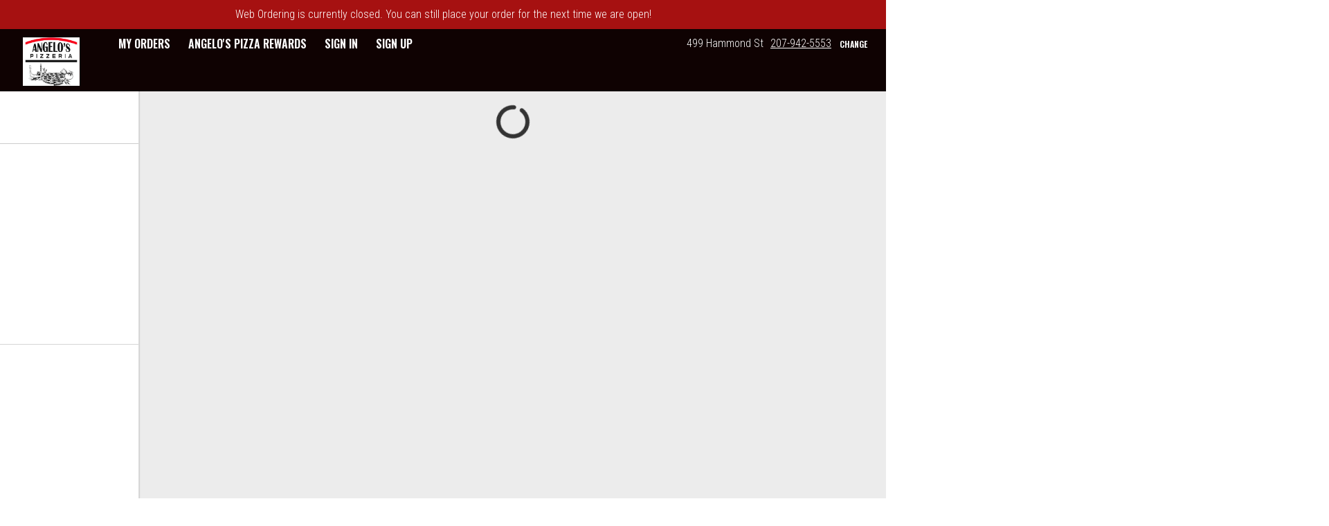

--- FILE ---
content_type: text/css;charset=ISO-8859-1
request_url: https://order.foodtecsolutions.com/ws/integrated/v1/customization/latte/themes/css
body_size: 886
content:
@import url('https://fonts.googleapis.com/css?family=Oswald:300,400,500,600|Roboto+Condensed:300,400,500,600|Share+Tech+Mono:400');.font-primary, body { font-family: Roboto Condensed, sans-serif !important; }.font-secondary { font-family: Oswald, sans-serif !important; }.font-tertiary { font-family: Share Tech Mono, monospace !important; }.primary-bg-color { background-color: rgb(255, 255, 255)!important; }.btn-choice:not(.active):hover { background-color: rgb(255, 255, 255)!important; }.primary-bg-border-color { border-color: rgb(255, 255, 255)!important; }.popover.top > .arrow { border-top-color: rgb(255, 255, 255)!important; }.popover.left > .arrow { border-left-color: rgb(255, 255, 255)!important; }.popover.right > .arrow { border-right-color: rgb(255, 255, 255)!important; }.popover.bottom > .arrow { border-bottom-color: rgb(255, 255, 255)!important; }.primary-border-color { border-color: rgb(255, 255, 255)!important; }.primary-text-color { color: rgb(51, 51, 51)!important; }.primary-text-border-color { border-color: rgb(51, 51, 51)!important; }.secondary-bg-color { background-color: rgb(15, 2, 2)!important; }.secondary-text-inverse-color { color: rgb(15, 2, 2)!important; }.secondary-text-color { color: rgb(255, 255, 255)!important; }.secondary-bg-inverse-color { background-color: rgb(255, 255, 255)!important; }.secondary-bg-inverse-color:before { background-color: rgb(255, 255, 255)!important; }.secondary-bg-inverse-color:after { background-color: rgb(255, 255, 255)!important; }.action-bg-color { background-color: rgb(166, 17, 17)!important; fill: rgb(166, 17, 17)!important }.action-text-color { color: rgb(166, 17, 17)!important; }.action-border-color { border-color: rgb(166, 17, 17)!important; }.action-inverse-bg-color { background-color: rgb(255, 255, 255)!important; fill: rgb(255, 255, 255)!important }.action-inverse-text-color { color: rgb(255, 255, 255)!important; }.action-inverse-border-color { border-color: rgb(255, 255, 255)!important; }.selection-bg-color { background-color: rgb(166, 17, 17)!important; fill: rgb(166, 17, 17)!important }.selection-text-color { color: rgb(166, 17, 17)!important; }.selection-border-color { border-color: rgb(166, 17, 17)!important; }.btn:hover .tab-icon.filled {background-color: rgb(166, 17, 17)!important; }.btn:active .tab-icon.filled {background-color: rgb(166, 17, 17)!important; }.btn.active .tab-icon.filled {background-color: rgb(166, 17, 17)!important; }.selection-inverse-bg-color { background-color: rgb(255, 255, 255)!important; fill: rgb(255, 255, 255)!important }.selection-inverse-text-color { color: rgb(255, 255, 255)!important; }.selection-inverse-border-color { border-color: rgb(255, 255, 255)!important; }.secondary-bg { background-color: rgb(153, 108, 0)!important; }.secondary-text { color: rgb(255, 255, 255)!important; }.intro-highlight-bg-color { background-color: rgb(166, 17, 17)!important; }.intro-highlight-text-color { color: rgb(166, 17, 17)!important; }.intro-highlight-inverse-bg-color { background-color: rgb(255, 255, 255)!important; }.intro-highlight-inverse-text-color { color: rgb(255, 255, 255)!important; }.leftMenuBg,.rightMenuBg,.tabs-menu,.overlay-menu,.order-tree-slider-wrapper,.sticky-group-name { background-color: rgb(255, 255, 255)!important; }.main-footer { background-color: rgb(255, 255, 255)!important; }.home-info-bg-fix { opacity: 0.5 !important; }#home-page .logo-wrapper {
min-height: initial;
margin-top: 10px;
margin-bottom: 10px;
}

#home-page 
.custom-radio,
.custom-checkbox{
margin-top: 5px;
}

#logo-wrapper {
margin: 5px 0;
}.alert-form.alert-danger, .alert.alert-danger { background-color: rgb(166, 17, 17) !important; }.error-bg-color { background-color: rgb(166, 17, 17)!important; }.alert-form.alert-danger, .alert.alert-danger { color: rgb(255, 255, 255) !important; }.notifications { background-color: rgb(166, 17, 17) !important; }.notifications { color: rgb(255, 255, 255) !important; }.text-danger { color: rgb(166, 17, 17) !important; }.special-indicator { color: rgb(187, 53, 49) !important; }

--- FILE ---
content_type: application/javascript
request_url: https://order.foodtecsolutions.com/ordering/572.df394310efd9cd86.js
body_size: 4047
content:
"use strict";(self.webpackChunklatte=self.webpackChunklatte||[]).push([[572],{72572:(ge,_,o)=>{o.r(_),o.d(_,{MenuOrderTreeComponent:()=>ie});var e=o(3184),f=o(54e3),v=o(28779),s=o(85921),c=o(80522),u=o(83910),y=o(59151),C=o(92218),M=o(64139),E=o(76882),g=o(70655),p=o(90061),I=o(73598),T=o(15852),P=o(52357),x=o(46975),l=o(36362),b=o(47874),D=o(91318),m=o(87514),S=o(82293),R=o(81951),W=o(36166),A=o(18756),B=o(19894),L=o(61162),U=o(31843),K=o(60463),w=o(54697),$=o(29738),j=o(76134);const G=["orderTree"];function H(t,i){if(1&t&&e.\u0275\u0275element(0,"fts-grouporder-info",19),2&t){const r=e.\u0275\u0275nextContext();e.\u0275\u0275property("groupOrder",r.groupOrder)("isOverlay",r.isOverlay)}}function F(t,i){if(1&t&&e.\u0275\u0275element(0,"fts-clear-order-button",20),2&t){const r=e.\u0275\u0275nextContext(2);e.\u0275\u0275property("order",r.order)}}const z=function(t){return{"order-wrapper":t}},N=function(t){return{"margin-bottom-30":t}};function Q(t,i){if(1&t){const r=e.\u0275\u0275getCurrentView();e.\u0275\u0275elementStart(0,"div",0),e.\u0275\u0275listener("@expanded.done",function(){return e.\u0275\u0275restoreView(r),e.\u0275\u0275nextContext().expandedAnimationDone()}),e.\u0275\u0275element(1,"fts-empty-order",20),e.\u0275\u0275elementStart(2,"div",10)(3,"fts-order-tree",21),e.\u0275\u0275listener("itemGroupCreationModeChange",function(a){return e.\u0275\u0275restoreView(r),e.\u0275\u0275nextContext().onItemGroupCreationModeChange(a)}),e.\u0275\u0275elementEnd(),e.\u0275\u0275elementStart(4,"div",22),e.\u0275\u0275template(5,F,1,1,"fts-clear-order-button",23),e.\u0275\u0275elementEnd()()()}if(2&t){const r=e.\u0275\u0275nextContext();e.\u0275\u0275property("ngClass",e.\u0275\u0275pureFunction1(11,z,r.isOverlay))("@expanded",r.expandedOrderInfo),e.\u0275\u0275advance(1),e.\u0275\u0275property("order",r.order),e.\u0275\u0275advance(1),e.\u0275\u0275property("ngClass",r.isOverlay?"padded-right":"padded-right-sm-down"),e.\u0275\u0275advance(1),e.\u0275\u0275property("order",r.order)("editable",!r.groupOrder||r.groupOrder.allowEditOrder)("expanded",r.theme.minifiedHeader||!r.theme.minifiedHeader&&r.expandedOrderTree)("withPadding",!1)("isInHeader",r.orderTreePosition!==r.pagePosition.Right),e.\u0275\u0275advance(1),e.\u0275\u0275property("ngClass",e.\u0275\u0275pureFunction1(13,N,r.orderTreePosition===r.pagePosition.Right&&!r.theme.minifiedHeader)),e.\u0275\u0275advance(1),e.\u0275\u0275property("ngIf",(null==r.order?null:r.order.itemsCount)&&(!r.groupOrder||r.groupOrder.allowEditOrder))}}function V(t,i){if(1&t&&e.\u0275\u0275element(0,"fts-grouporder-info",19),2&t){const r=e.\u0275\u0275nextContext();e.\u0275\u0275property("groupOrder",r.groupOrder)("isOverlay",r.isOverlay)}}function X(t,i){if(1&t&&e.\u0275\u0275element(0,"div"),2&t){const r=e.\u0275\u0275nextContext();e.\u0275\u0275property("@expanded",r.expandedOrderTree)}}function Z(t,i){if(1&t&&(e.\u0275\u0275elementStart(0,"div",24),e.\u0275\u0275element(1,"fts-order-tree-pricing",25),e.\u0275\u0275elementEnd()),2&t){const r=e.\u0275\u0275nextContext();e.\u0275\u0275advance(1),e.\u0275\u0275property("order",r.order)("showOnlySubtotal",null==r.storeConfig?null:r.storeConfig.showSubTotalOnly)("compactOrderCharges",r.storeConfig.compactOrderCharges)("isInMenuOrderTree",!0)("isInOrderTree",!0)}}function J(t,i){if(1&t&&e.\u0275\u0275element(0,"fts-order-warning",28),2&t){const r=i.$implicit,n=e.\u0275\u0275nextContext(2);e.\u0275\u0275property("warning",r)("order",n.order)}}function Y(t,i){if(1&t&&(e.\u0275\u0275elementStart(0,"div",26),e.\u0275\u0275template(1,J,1,2,"fts-order-warning",27),e.\u0275\u0275elementEnd()),2&t){const r=e.\u0275\u0275nextContext();e.\u0275\u0275property("ngClass",r.isOverlay?"padded-right":"padded-right-sm-down"),e.\u0275\u0275advance(1),e.\u0275\u0275property("ngForOf",r.orderWarnings)}}function k(t,i){if(1&t&&e.\u0275\u0275element(0,"fts-coupon-input",29),2&t){const r=e.\u0275\u0275nextContext();e.\u0275\u0275property("coupons",r.coupons)}}function q(t,i){if(1&t&&e.\u0275\u0275element(0,"fts-loyalty-indicator",30),2&t){const r=e.\u0275\u0275nextContext();e.\u0275\u0275property("order",r.order)("loyaltyPlan",r.loyaltyPlan)("membership",r.loyaltyMembership)}}function ee(t,i){if(1&t&&e.\u0275\u0275element(0,"fts-grouporder-state-buttons",31),2&t){const r=e.\u0275\u0275nextContext();e.\u0275\u0275property("groupOrder",r.groupOrder)("order",r.order)}}function re(t,i){if(1&t&&e.\u0275\u0275element(0,"fts-start-over-button",32),2&t){const r=e.\u0275\u0275nextContext();e.\u0275\u0275property("orderType",r.orderTypeName)}}const te=function(t,i){return{"order-tree-wrapper":t,"primary-bg-color":i}},ne=function(t){return{"order-info":t}},oe=function(t){return{"hidden-md hidden-lg":t}};let ie=(()=>{class t{constructor(r,n,a,O,de,ae,se,pe,le,_e,ce,ue){this.cdr=r,this.groupOrderService=n,this.accountCouponsService=a,this.accountService=O,this.configService=de,this.uiOrchestratorService=ae,this.couponService=se,this.orderingUtilsService=pe,this.orderService=le,this.accountLoyaltyService=_e,this.themeService=ce,this.scrollService=ue,this.orderWarnings=[],this.expandedOrderTreeChange=new e.EventEmitter,this.itemGroupCreationModeChange=new e.EventEmitter,this.destroy$=new C.xQ,this.showGroupOrderInfo=!1,this.pagePosition=v.r,this.orderContentMaxHeight="none",this.expandedOrderInfo=!0,this.faChevronDown=g.ptq,this.faChevronUp=g.mTx,this.orderService.order$.pipe((0,s.R)(this.destroy$)).subscribe(d=>{this.order=d,this.orderWarnings=this.orderService.getWarnings(d)}),this.accountLoyaltyService.loyaltyMembership$.pipe((0,c.zg)(d=>null===d?this.accountLoyaltyService.getLoyaltyMembership():(0,M.of)(d))).subscribe(d=>this.loyaltyMembership=d),this.themeService.theme.subscribe(d=>{this.theme=d,this.theme.minifiedHeader&&(this.isOverlay=!0)}),this.groupOrderService.groupOrder$.pipe((0,s.R)(this.destroy$)).subscribe(d=>this.updateGroupOrder(d)),this.accountService.account$.pipe((0,s.R)(this.destroy$)).subscribe(d=>this.account=d),this.accountCouponsService.coupons$.pipe((0,s.R)(this.destroy$)).subscribe(d=>this.coupons=d.filter(h=>!this.couponService.isNonApplicable(h)||this.couponService.isOptional(h))),this.configService.loyaltyPlan$.pipe((0,s.R)(this.destroy$)).subscribe(d=>this.loyaltyPlan=d),this.uiOrchestratorService.modalOpened$.pipe((0,s.R)(this.destroy$)).subscribe(()=>{this.expandedOrderTree&&this.expandedOrderTreeChange.emit(!1)}),this.isSelfOrder$=this.orderingUtilsService.isSelfOrder$}ngOnInit(){this.isSelfOrder$.pipe((0,u.q)(1),(0,y.h)(r=>r),(0,c.zg)(()=>this.configService.findOrderTypeConfig(this.order.orderType))).subscribe(r=>this.orderTypeName=!!r&&r.displayNameOrName,E.Z),this.configService.storeConfig$.pipe((0,u.q)(1)).subscribe(r=>{this.storeConfig=r}),this.scrollService.throttledScrollAndResize$.pipe((0,s.R)(this.destroy$)).subscribe(()=>this.recalcMaxOrderDetailsHeight())}recalcMaxOrderDetailsHeight(){this.calculateOrderInfoHeight()}ngAfterViewInit(){this.calculateOrderInfoHeight()}ngOnDestroy(){this.destroy$.next(),this.destroy$.complete(),this.orderTreePosition!==this.pagePosition.Right&&this.uiOrchestratorService.setOrderTreeIsOpen(!1)}updateGroupOrder(r){this.groupOrder=!!r&&r.copy(),this.showGroupOrderInfo=this.groupOrder&&this.groupOrder.isActive&&!this.groupOrder.merged}calculateOrderInfoHeight(){if(this.isOverlay){const r=this.orderTree.nativeElement.getBoundingClientRect().top;this.orderContentMaxHeight=window.innerHeight-r+"px",this.cdr.detectChanges()}else this.orderContentMaxHeight="none"}onItemGroupCreationModeChange(r){this.itemGroupCreationModeChange.emit(r),this.isInItemGroupCreationMode=r}toggleGroupOrderInfo(){this.expandedOrderInfo=!this.expandedOrderInfo}expandedAnimationDone(){this.uiOrchestratorService.setOrderTreeAnimationEnd()}}return t.\u0275fac=function(r){return new(r||t)(e.\u0275\u0275directiveInject(e.ChangeDetectorRef),e.\u0275\u0275directiveInject(p.ul0),e.\u0275\u0275directiveInject(p.$Oe),e.\u0275\u0275directiveInject(p.BRM),e.\u0275\u0275directiveInject(p.E4y),e.\u0275\u0275directiveInject(I.g),e.\u0275\u0275directiveInject(p.jbh),e.\u0275\u0275directiveInject(T.z),e.\u0275\u0275directiveInject(p.pxI),e.\u0275\u0275directiveInject(p.F$I),e.\u0275\u0275directiveInject(P.f),e.\u0275\u0275directiveInject(x.h))},t.\u0275cmp=e.\u0275\u0275defineComponent({type:t,selectors:[["fts-menu-order-tree"]],viewQuery:function(r,n){if(1&r&&e.\u0275\u0275viewQuery(G,7),2&r){let a;e.\u0275\u0275queryRefresh(a=e.\u0275\u0275loadQuery())&&(n.orderTree=a.first)}},inputs:{order:"order",orderWarnings:"orderWarnings",expandedOrderTree:"expandedOrderTree",isOverlay:"isOverlay",loyaltyMembership:"loyaltyMembership",orderTreePosition:"orderTreePosition"},outputs:{expandedOrderTreeChange:"expandedOrderTreeChange",itemGroupCreationModeChange:"itemGroupCreationModeChange"},decls:27,vars:45,consts:[[3,"ngClass"],["orderTree",""],["id","expandables-wrapper-container",1,"expandables-wrapper"],[3,"groupOrder","isOverlay",4,"ngIf"],[1,"title-button-container"],[1,"btn","btn-undecorated","my-order-button","primary-text-color",3,"click"],["size","sm",3,"fixedWidth","icon"],["translate","",1,"fw-300"],[3,"ngClass",4,"ngIf"],[4,"ngIf"],[1,"padded-left",3,"ngClass"],["class","overlay padded-left padded-right margin-bottom-20",4,"ngIf"],["class","padded-left order-warnings",3,"ngClass",4,"ngIf"],["class","show margin-top-20 margin-bottom-20 d-block",3,"coupons",4,"ngIf"],[3,"order","loyaltyPlan","membership",4,"ngIf"],[1,"btn-block","make-grouporder-btn",3,"label","buttonStyle","isInOrderTree","isRemovable","ngClass"],[3,"groupOrder","order",4,"ngIf"],[3,"account","order","groupOrder","isInItemGroupCreationMode","buttonId"],[3,"orderType",4,"ngIf"],[3,"groupOrder","isOverlay"],[3,"order"],[3,"order","editable","expanded","withPadding","isInHeader","itemGroupCreationModeChange"],[1,"text-right","margin-top-10",3,"ngClass"],[3,"order",4,"ngIf"],[1,"overlay","padded-left","padded-right","margin-bottom-20"],[3,"order","showOnlySubtotal","compactOrderCharges","isInMenuOrderTree","isInOrderTree"],[1,"padded-left","order-warnings",3,"ngClass"],[3,"warning","order",4,"ngFor","ngForOf"],[3,"warning","order"],[1,"show","margin-top-20","margin-bottom-20","d-block",3,"coupons"],[3,"order","loyaltyPlan","membership"],[3,"groupOrder","order"],[3,"orderType"]],template:function(r,n){1&r&&(e.\u0275\u0275elementStart(0,"div",0,1)(2,"div",2),e.\u0275\u0275template(3,H,1,2,"fts-grouporder-info",3),e.\u0275\u0275elementStart(4,"div",4)(5,"button",5),e.\u0275\u0275listener("click",function(){return n.toggleGroupOrderInfo()}),e.\u0275\u0275element(6,"fa-icon",6),e.\u0275\u0275elementStart(7,"div",7),e.\u0275\u0275text(8),e.\u0275\u0275pipe(9,"translate"),e.\u0275\u0275elementEnd()()(),e.\u0275\u0275template(10,Q,6,15,"div",8),e.\u0275\u0275template(11,V,1,2,"fts-grouporder-info",3),e.\u0275\u0275elementEnd(),e.\u0275\u0275template(12,X,1,1,"div",9),e.\u0275\u0275elementStart(13,"div",0)(14,"div",10),e.\u0275\u0275template(15,Z,2,5,"div",11),e.\u0275\u0275elementEnd(),e.\u0275\u0275template(16,Y,2,2,"div",12),e.\u0275\u0275elementStart(17,"div",10),e.\u0275\u0275template(18,k,1,1,"fts-coupon-input",13),e.\u0275\u0275pipe(19,"async"),e.\u0275\u0275template(20,q,1,3,"fts-loyalty-indicator",14),e.\u0275\u0275element(21,"fts-grouporder-button",15),e.\u0275\u0275pipe(22,"translate"),e.\u0275\u0275template(23,ee,1,2,"fts-grouporder-state-buttons",16),e.\u0275\u0275element(24,"fts-checkout-button",17),e.\u0275\u0275template(25,re,1,1,"fts-start-over-button",18),e.\u0275\u0275pipe(26,"async"),e.\u0275\u0275elementEnd()()()),2&r&&(e.\u0275\u0275styleProp("max-height",n.orderContentMaxHeight),e.\u0275\u0275property("ngClass",e.\u0275\u0275pureFunction2(38,te,n.isOverlay,n.theme.minifiedHeader)),e.\u0275\u0275advance(3),e.\u0275\u0275property("ngIf",n.showGroupOrderInfo&&n.groupOrder.isLeader),e.\u0275\u0275advance(2),e.\u0275\u0275attribute("aria-expanded",n.expandedOrderInfo),e.\u0275\u0275advance(1),e.\u0275\u0275property("fixedWidth",!0)("icon",n.expandedOrderInfo?n.faChevronUp:n.faChevronDown),e.\u0275\u0275advance(2),e.\u0275\u0275textInterpolate(e.\u0275\u0275pipeBind1(9,30,"component.menu_order_tree.my_order")),e.\u0275\u0275advance(2),e.\u0275\u0275property("ngIf",n.expandedOrderInfo),e.\u0275\u0275advance(1),e.\u0275\u0275property("ngIf",n.showGroupOrderInfo&&!n.groupOrder.isLeader),e.\u0275\u0275advance(1),e.\u0275\u0275property("ngIf",!n.isOverlay&&!n.theme.minifiedHeader),e.\u0275\u0275advance(1),e.\u0275\u0275property("ngClass",e.\u0275\u0275pureFunction1(41,ne,n.isOverlay)),e.\u0275\u0275advance(1),e.\u0275\u0275property("ngClass",n.isOverlay?"padded-right":"padded-right-sm-down"),e.\u0275\u0275advance(1),e.\u0275\u0275property("ngIf",null==n.order?null:n.order.price),e.\u0275\u0275advance(1),e.\u0275\u0275property("ngIf",n.orderWarnings.length),e.\u0275\u0275advance(1),e.\u0275\u0275property("ngClass",n.isOverlay?"padded-right":"padded-right-sm-down"),e.\u0275\u0275advance(1),e.\u0275\u0275property("ngIf",!(null!=n.groupOrder&&n.groupOrder.merged&&n.groupOrder.isActive)&&e.\u0275\u0275pipeBind1(19,32,n.configService.storeConfig$).allowWebCouponCodesUpFront),e.\u0275\u0275advance(2),e.\u0275\u0275property("ngIf",n.loyaltyPlan&&n.account&&n.account.isLoyalty&&n.loyaltyMembership&&!(null!=n.groupOrder&&n.groupOrder.isInvitedMember)),e.\u0275\u0275advance(1),e.\u0275\u0275property("label",e.\u0275\u0275pipeBind1(22,34,"component.menu_order_tree.make_it_go"))("buttonStyle","BUTTON")("isInOrderTree",!0)("isRemovable",!0)("ngClass",e.\u0275\u0275pureFunction1(43,oe,n.orderTreePosition===n.pagePosition.Top&&!n.theme.minifiedHeader)),e.\u0275\u0275advance(2),e.\u0275\u0275property("ngIf",!!n.groupOrder),e.\u0275\u0275advance(1),e.\u0275\u0275property("account",n.account)("order",n.order)("groupOrder",n.groupOrder)("isInItemGroupCreationMode",n.isInItemGroupCreationMode)("buttonId","order-tree-checkout"),e.\u0275\u0275advance(1),e.\u0275\u0275property("ngIf",e.\u0275\u0275pipeBind1(26,36,n.isSelfOrder$)))},directives:[l.mk,l.O5,b.l,D.BN,m.Pi,S.b,R.l,W.y,A.W,l.sg,B.m,L._,U.$,K.S,w.d,$.o,j.f],pipes:[m.X$,l.Ov],styles:[".order-warnings[_ngcontent-%COMP%]{margin-top:22px}.title-button-container[_ngcontent-%COMP%]{padding:.6rem}.title-button-container[_ngcontent-%COMP%]   .my-order-button[_ngcontent-%COMP%]{width:100%;display:flex;flex-direction:row;justify-content:start;font-size:2rem;border-bottom:1px solid rgba(128,128,128,.15);gap:15px}.btn-checkout[_ngcontent-%COMP%]{font-size:1.1rem;border-color:#80808080}.make-grouporder-btn[_ngcontent-%COMP%]{margin-bottom:5px;font-size:.9rem}.expandables-wrapper[_ngcontent-%COMP%]{flex:1 1 auto;overflow-y:auto}.order-tree-wrapper[_ngcontent-%COMP%]{display:flex;flex-direction:column;height:100%}.order-tree-wrapper[_ngcontent-%COMP%]   .order-wrapper[_ngcontent-%COMP%]{padding:1rem 0;margin:5px;display:flex;flex-direction:column}.order-tree-wrapper[_ngcontent-%COMP%]   .order-info[_ngcontent-%COMP%]{flex:0 0 auto;padding-bottom:1rem}"],data:{animation:[f.FK.expanded]}}),t})()}}]);
//# sourceMappingURL=572.df394310efd9cd86.js.map

--- FILE ---
content_type: application/javascript
request_url: https://order.foodtecsolutions.com/ordering/129.fca6752e5a965eec.js
body_size: 43340
content:
"use strict";(self.webpackChunklatte=self.webpackChunklatte||[]).push([[129],{68129:(ya,Te,s)=>{s.r(Te),s.d(Te,{MenuModule:()=>ba});var m=s(36362),ge=s(90587),dt=s(46979),C=s(45857),b=s(64139),y=s(83910),g=s(86942),O=s(80522),e=s(3184),oe=s(83873),l=s(90061);let ze=(()=>{class i{constructor(t,n){this.groupOrderService=t,this.accountService=n}resolve(t,n){return"true"===t.queryParams.makeItAGroupOrder?this.accountService.account$.pipe((0,y.q)(1),(0,g.U)(r=>r.isInstantiated&&!r.dummy),(0,O.zg)(r=>r?this.groupOrderService.fetchInvitationDialogData():(0,b.of)(null))):(0,b.of)(null)}}return i.\u0275fac=function(t){return new(t||i)(e.\u0275\u0275inject(oe.J),e.\u0275\u0275inject(l.BRM))},i.\u0275prov=e.\u0275\u0275defineInjectable({token:i,factory:i.\u0275fac}),i})();var mt=s(54350),B=s(88759),z=s(52357);let Ee=(()=>{class i{constructor(t,n,r){this.themeService=t,this.orderService=n,this.router=r}canActivate(t,n){return(0,mt.D)([this.themeService.theme.pipe((0,y.q)(1)),this.orderService.order$.pipe((0,y.q)(1))]).pipe((0,g.U)(([r,a])=>r.skipIntroPage||a.isInitialized),(0,B.b)(r=>!r&&this.router.navigate(["/intro"],{queryParamsHandling:"merge"})))}}return i.\u0275fac=function(t){return new(t||i)(e.\u0275\u0275inject(z.f),e.\u0275\u0275inject(l.pxI),e.\u0275\u0275inject(C.F0))},i.\u0275prov=e.\u0275\u0275defineInjectable({token:i,factory:i.\u0275fac}),i})();var Y=s(26439),A=s(76882),he=s(59095),E=s(59151),pt=s(16276),Q=s(52156),M=s(15667),fe=s(8767),ae=s(4662),se=s(3430),F=s(73598),_e=s(23096),H=s(2302),le=s(94893),k=s(53298),ke=s(61745),ut=s(89221),x=s(85921),N=s(92218),gt=s(88623),J=s(59412),Le=s(45073),Re=s(67437),ee=s(46975),ce=s(37217),ve=s(94826),ht=s(27739),Fe=s(25086),U=s(15852),te=s(35260),ne=s(10358),ie=s(19876),Ce=s(16062),v=s(87514);function ft(i,o){if(1&i&&e.\u0275\u0275element(0,"fts-ghost-element",17),2&i){const t=e.\u0275\u0275nextContext(2);e.\u0275\u0275property("height",t.itemImgHeight||250)}}function _t(i,o){if(1&i&&(e.\u0275\u0275elementStart(0,"div",13),e.\u0275\u0275element(1,"img",14,15),e.\u0275\u0275template(3,ft,1,1,"fts-ghost-element",16),e.\u0275\u0275elementEnd()),2&i){const t=e.\u0275\u0275reference(2),n=e.\u0275\u0275nextContext();e.\u0275\u0275advance(1),e.\u0275\u0275propertyInterpolate("alt",n.panelItem.label||n.panelItem.name),e.\u0275\u0275property("imgSrc",n.imageSrc)("imgSrcset",n.imageSrcset),e.\u0275\u0275advance(2),e.\u0275\u0275property("ngIf",(n.imageSrc||n.imageSrcset)&&!(null!=t&&t.isLoaded))}}function vt(i,o){if(1&i&&(e.\u0275\u0275elementStart(0,"sup"),e.\u0275\u0275text(1),e.\u0275\u0275elementEnd()),2&i){const t=e.\u0275\u0275nextContext();e.\u0275\u0275advance(1),e.\u0275\u0275textInterpolate(t.panelItem.labelSymbol)}}function Ct(i,o){if(1&i&&(e.\u0275\u0275elementStart(0,"span",18),e.\u0275\u0275text(1),e.\u0275\u0275pipe(2,"translate"),e.\u0275\u0275elementEnd()),2&i){const t=e.\u0275\u0275nextContext();e.\u0275\u0275advance(1),e.\u0275\u0275textInterpolate2(" ",e.\u0275\u0275pipeBind1(2,2,"route.menu.menu_tab.card_menu_item.card_menu_item_header.prep_time"),"",t.formattedNoticePeriod," ")}}function bt(i,o){if(1&i){const t=e.\u0275\u0275getCurrentView();e.\u0275\u0275elementStart(0,"fts-tags",19),e.\u0275\u0275listener("tagClicked",function(r){return e.\u0275\u0275restoreView(t),e.\u0275\u0275nextContext().tagClicked.emit(r)}),e.\u0275\u0275elementEnd()}if(2&i){const t=e.\u0275\u0275nextContext();e.\u0275\u0275property("tags",t.panelItem.tags)}}function yt(i,o){if(1&i&&(e.\u0275\u0275elementStart(0,"p",20),e.\u0275\u0275text(1),e.\u0275\u0275elementEnd()),2&i){const t=e.\u0275\u0275nextContext();e.\u0275\u0275advance(1),e.\u0275\u0275textInterpolate(t.panelItem.pricePeriodMessage)}}function It(i,o){if(1&i&&e.\u0275\u0275element(0,"fts-size-price-button",23),2&i){const t=o.$implicit,n=e.\u0275\u0275nextContext(2);e.\u0275\u0275property("panelItem",n.panelItem)("menuItemsLayout",n.listMenu)("sizePrice",t)("tabName",n.tabName)("shouldDisplayNoticePeriodMessage",n.displayNoticePeriod)}}function xt(i,o){if(1&i&&(e.\u0275\u0275elementStart(0,"div",21),e.\u0275\u0275template(1,It,1,5,"fts-size-price-button",22),e.\u0275\u0275elementEnd()),2&i){const t=e.\u0275\u0275nextContext();e.\u0275\u0275advance(1),e.\u0275\u0275property("ngForOf",t.panelItem.sizePrices)}}const St=function(){return[]};function Mt(i,o){if(1&i&&(e.\u0275\u0275elementStart(0,"div",24),e.\u0275\u0275element(1,"fts-size-price-button",23),e.\u0275\u0275elementEnd()),2&i){const t=e.\u0275\u0275nextContext();e.\u0275\u0275advance(1),e.\u0275\u0275property("panelItem",t.panelItem)("menuItemsLayout",t.listMenu)("sizePrice",(t.panelItem.sizePrices||e.\u0275\u0275pureFunction0(5,St))[0])("tabName",t.tabName)("shouldDisplayNoticePeriodMessage",t.displayNoticePeriod)}}function Ot(i,o){if(1&i&&e.\u0275\u0275element(0,"fts-size-price-button",26),2&i){const t=o.$implicit,n=e.\u0275\u0275nextContext(2);e.\u0275\u0275property("menuItemsLayout",n.listMenu)("panelItem",n.panelItem)("sizePrice",t)("tabName",n.tabName)("shouldDisplayNoticePeriodMessage",n.displayNoticePeriod)}}function Pt(i,o){if(1&i&&(e.\u0275\u0275elementStart(0,"div",24),e.\u0275\u0275template(1,Ot,1,5,"fts-size-price-button",25),e.\u0275\u0275elementEnd()),2&i){const t=e.\u0275\u0275nextContext();e.\u0275\u0275advance(1),e.\u0275\u0275property("ngForOf",t.panelItem.sizePrices)}}const wt=function(i,o){return{"loading-button":i,"margin-right-10":o}};let Tt=(()=>{class i{constructor(t,n,r,a,d){this.menuService=t,this.orderService=n,this.groupOrderService=r,this.orderingUtilsService=a,this.configService=d,this.tagClicked=new e.EventEmitter,this.listMenu=l.pox.ListMenu,this.formattedNoticePeriod="",this.displayNoticePeriod=!0}ngOnInit(){var t,n,r;this.configService.storeConfig$.subscribe(c=>this.hasCateringNoticeTime=null==c?void 0:c.hasCateringNoticeTime),this.imageSrc=this.menuService.getPanelItemPictureSrc(this.panelItem),this.imageSrcset=this.menuService.getPanelItemPictureSrcset(this.panelItem),this.panelItem.isItem&&(this.selectedSizePrice=this.menuService.getDefaultSizePrice(this.panelItem.sizePrices),this.formattedNoticePeriod=this.orderingUtilsService.formatNoticePeriod(null===(t=this.selectedSizePrice)||void 0===t?void 0:t.noticePeriod)),this.orderService.order$.pipe((0,y.q)(1)).subscribe(c=>this.menuFetchedWithoutOrderType=c.orderType===l.mrS.Any),this.groupOrderService.groupOrder$.subscribe(c=>this.groupOrder=c);const a=null!==(r=null===(n=this.panelItem)||void 0===n?void 0:n.sizePrices)&&void 0!==r?r:[];if(1===a.filter(c=>{var p;return(null!==(p=c.noticePeriod)&&void 0!==p?p:0)>0}).length)this.displayNoticePeriod=!1;else{const c=a.map(h=>{var I;return null!==(I=h.noticePeriod)&&void 0!==I?I:0}),p=c.every(h=>h===c[0]);this.displayNoticePeriod=!p}}addOrCustomizeItem(){var t;this.loadingSubscription=this.orderingUtilsService.addOrCustomizeItem(this.groupOrder,this.panelItem,this.selectedSizePrice,this.tabName,this.menuFetchedWithoutOrderType,this.tabName,this.listMenu,void 0,void 0,void 0,void 0,null===(t=this.selectedSizePrice)||void 0===t?void 0:t.noticePeriod)}}return i.\u0275fac=function(t){return new(t||i)(e.\u0275\u0275directiveInject(M.n),e.\u0275\u0275directiveInject(l.pxI),e.\u0275\u0275directiveInject(l.ul0),e.\u0275\u0275directiveInject(U.z),e.\u0275\u0275directiveInject(l.E4y))},i.\u0275cmp=e.\u0275\u0275defineComponent({type:i,selectors:[["fts-list-menu-panel-entry"]],inputs:{tabName:"tabName",panelItem:"panelItem",theme:"theme",disableButtons:"disableButtons",itemImgHeight:"itemImgHeight"},outputs:{tagClicked:"tagClicked"},decls:16,vars:15,consts:[[1,"panel-item-entry","panel-item"],["class","panel-item-image",4,"ngIf"],[1,"panel-item-details"],[1,"title-prep-time-container"],[1,"btn","btn-link","btn-undecorated","no-padding","font-secondary","fw-500","no-top-margin","panel-item-name",3,"click"],[1,"d-flex","text-left","cursor-pointer","underline",3,"ngClass"],[4,"ngIf"],["class","selection-text-color notice-period",4,"ngIf"],["class","d-flex tag-name",3,"tags","tagClicked",4,"ngIf"],[1,"panel-item-description"],["class","fw-500 panel-item-description",4,"ngIf"],["class","inline-price-buttons-wrapper",4,"ngIf"],["class","panel-item-button-wrapper text-right",4,"ngIf"],[1,"panel-item-image"],["ftsPicture","",1,"img-fluid",3,"imgSrc","imgSrcset","alt"],["pictureRef","pictureRef"],[3,"height",4,"ngIf"],[3,"height"],[1,"selection-text-color","notice-period"],[1,"d-flex","tag-name",3,"tags","tagClicked"],[1,"fw-500","panel-item-description"],[1,"inline-price-buttons-wrapper"],["class","inline-price-button",3,"panelItem","menuItemsLayout","sizePrice","tabName","shouldDisplayNoticePeriodMessage",4,"ngFor","ngForOf"],[1,"inline-price-button",3,"panelItem","menuItemsLayout","sizePrice","tabName","shouldDisplayNoticePeriodMessage"],[1,"panel-item-button-wrapper","text-right"],["class","inline-price-button",3,"menuItemsLayout","panelItem","sizePrice","tabName","shouldDisplayNoticePeriodMessage",4,"ngFor","ngForOf"],[1,"inline-price-button",3,"menuItemsLayout","panelItem","sizePrice","tabName","shouldDisplayNoticePeriodMessage"]],template:function(t,n){1&t&&(e.\u0275\u0275elementStart(0,"div",0),e.\u0275\u0275template(1,_t,4,4,"div",1),e.\u0275\u0275elementStart(2,"div",2)(3,"div",3)(4,"button",4),e.\u0275\u0275listener("click",function(){return n.addOrCustomizeItem()}),e.\u0275\u0275elementStart(5,"span",5),e.\u0275\u0275text(6),e.\u0275\u0275template(7,vt,2,1,"sup",6),e.\u0275\u0275elementEnd()(),e.\u0275\u0275template(8,Ct,3,4,"span",7),e.\u0275\u0275elementEnd(),e.\u0275\u0275template(9,bt,1,1,"fts-tags",8),e.\u0275\u0275elementStart(10,"p",9),e.\u0275\u0275text(11),e.\u0275\u0275elementEnd(),e.\u0275\u0275template(12,yt,2,1,"p",10),e.\u0275\u0275template(13,xt,2,1,"div",11),e.\u0275\u0275elementEnd(),e.\u0275\u0275template(14,Mt,2,6,"div",12),e.\u0275\u0275template(15,Pt,2,1,"div",12),e.\u0275\u0275elementEnd()),2&t&&(e.\u0275\u0275advance(1),e.\u0275\u0275property("ngIf",n.panelItem.hasImage),e.\u0275\u0275advance(3),e.\u0275\u0275attribute("aria-label",n.panelItem.label||n.panelItem.name),e.\u0275\u0275advance(1),e.\u0275\u0275property("ngClass",e.\u0275\u0275pureFunction2(12,wt,n.loadingSubscription&&!n.loadingSubscription.closed,null==n.panelItem.tags?null:n.panelItem.tags.length)),e.\u0275\u0275advance(1),e.\u0275\u0275textInterpolate(n.panelItem.label),e.\u0275\u0275advance(1),e.\u0275\u0275property("ngIf",n.panelItem.labelSymbol),e.\u0275\u0275advance(1),e.\u0275\u0275property("ngIf",(null==n.selectedSizePrice?null:n.selectedSizePrice.noticePeriod)&&!n.displayNoticePeriod&&n.hasCateringNoticeTime),e.\u0275\u0275advance(1),e.\u0275\u0275property("ngIf",null==n.panelItem.tags?null:n.panelItem.tags.length),e.\u0275\u0275advance(2),e.\u0275\u0275textInterpolate(n.panelItem.description),e.\u0275\u0275advance(1),e.\u0275\u0275property("ngIf",!!n.panelItem.pricePeriodMessage),e.\u0275\u0275advance(1),e.\u0275\u0275property("ngIf",n.panelItem.isItem&&n.panelItem.hasImage),e.\u0275\u0275advance(1),e.\u0275\u0275property("ngIf",n.panelItem.isFundraiser||n.panelItem.isSpecial),e.\u0275\u0275advance(1),e.\u0275\u0275property("ngIf",!n.panelItem.isHalfAndHalf&&n.panelItem.isItem&&!n.panelItem.hasImage))},directives:[m.O5,te.g,ne.w,m.mk,ie.o,m.sg,Ce.X],pipes:[v.X$],styles:[".panel-item-name[_ngcontent-%COMP%]{font-size:1.5rem}.panel-item-details[_ngcontent-%COMP%]{flex:1 1 100%}@media screen and (max-width: 767px){.panel-item-details[_ngcontent-%COMP%]{margin-top:1rem}}.panel-item-button-wrapper[_ngcontent-%COMP%]{flex:1;display:inline-flex;flex-wrap:wrap;margin-right:-10px}@media screen and (min-width: 768px){.panel-item-button-wrapper[_ngcontent-%COMP%]{flex:1 1 100%;justify-content:flex-end}}.panel-item-entry[_ngcontent-%COMP%]{padding-top:5px;padding-bottom:5px;display:flex}@media screen and (max-width: 767px){.panel-item-entry[_ngcontent-%COMP%]{flex-wrap:wrap}}.panel-item-image[_ngcontent-%COMP%]{flex:0 0 32.666%;max-width:346px;margin-right:1.1rem}.panel-item-image[_ngcontent-%COMP%]   .img-fluid[_ngcontent-%COMP%]{width:100%}@media screen and (max-width: 767px){.panel-item-image[_ngcontent-%COMP%]{flex:0 0 100%;margin-right:0;max-width:100%}.panel-item-image.small[_ngcontent-%COMP%]{flex-basis:100%}}.inline-price-buttons-wrapper[_ngcontent-%COMP%]{display:flex;justify-content:flex-start;flex-wrap:wrap}.inline-price-button[_ngcontent-%COMP%]{margin-bottom:10px;margin-right:10px}.tag-name[_ngcontent-%COMP%]{font-size:1.5rem;margin-bottom:5px}.notice-period[_ngcontent-%COMP%]{display:flex;font-size:12px;margin-left:.5rem!important;align-items:end;padding-bottom:4px;text-decoration:none!important;white-space:nowrap}.notice-period[_ngcontent-%COMP%]:hover{text-decoration:none!important}.title-prep-time-container[_ngcontent-%COMP%]{display:flex}"]}),i})();var be=s(99129),ye=s(22505),He=s(47953),zt=s(75890),Et=s(61300),kt=s(31717),Lt=s(63331);let Ne=(()=>{class i{constructor(t,n,r,a,d,c,p,h){this.hypermedia=t,this.orderedItemService=n,this.auditService=r,this.orderUpsellService=a,this.specialWizardService=d,this.orderingUtilsService=c,this.gtmService=p,this.halfsOrderingService=h}customizePanelItem(t,n,r,a,d,c,p,h,I){return this.orderingUtilsService.findSelectedItemInMenu(t,c,d,n.size).pipe((0,O.zg)(f=>this.hypermedia.get(f.links,f.type)),(0,g.U)(f=>(new l.Vjo).deserialize(f)),(0,B.b)(()=>{this.halfsOrderingService.isHalfAndHalf.next(t.isHalfAndHalf),this.halfsOrderingService.halfAndHalfLabel.next(t.label)}),(0,O.zg)(f=>{this.gtmService.pushViewItemEvent(f,n.label,n.price,r,c);const P=this.orderedItemService.createOrderedItem(f,n.size,r),w=t.isHalfAndHalf?`${f.name} (Half And Half Pizza: ${t.label})`:f.name;return this.auditService.createAudit(()=>`Customize "${w}" of size "${n.size}" button pressed`),this.orderUpsellService.addToOrderOrUpsell(P,f,!1,a,null,p,h,I)}))}openSpecialWizard(t){return this.specialWizardService.createSpecialWizard(t.links,t.type).pipe((0,E.h)(n=>!!n),(0,g.U)(n=>new zt.a(n)))}}return i.\u0275fac=function(t){return new(t||i)(e.\u0275\u0275inject(l.dSW),e.\u0275\u0275inject(l.YKQ),e.\u0275\u0275inject(l.Cqt),e.\u0275\u0275inject(Et.F),e.\u0275\u0275inject(kt.M),e.\u0275\u0275inject(U.z),e.\u0275\u0275inject(se.J),e.\u0275\u0275inject(Lt.b))},i.\u0275prov=e.\u0275\u0275defineInjectable({token:i,factory:i.\u0275fac,providedIn:"root"}),i})();var de=s(47981);function Rt(i,o){1&i&&(e.\u0275\u0275elementStart(0,"div",4),e.\u0275\u0275text(1),e.\u0275\u0275pipe(2,"translate"),e.\u0275\u0275elementEnd()),2&i&&(e.\u0275\u0275advance(1),e.\u0275\u0275textInterpolate1(" ",e.\u0275\u0275pipeBind1(2,1,"component.customize_item_btn.not_available")," "))}function Ft(i,o){1&i&&(e.\u0275\u0275elementStart(0,"span",5),e.\u0275\u0275text(1),e.\u0275\u0275pipe(2,"translate"),e.\u0275\u0275elementEnd()),2&i&&(e.\u0275\u0275advance(1),e.\u0275\u0275textInterpolate1(" ",e.\u0275\u0275pipeBind1(2,1,"component.customize_item_btn.customize")," "))}function Ht(i,o){if(1&i){const t=e.\u0275\u0275getCurrentView();e.\u0275\u0275elementStart(0,"button",1),e.\u0275\u0275listener("click",function(){return e.\u0275\u0275restoreView(t),e.\u0275\u0275nextContext().customizeItem()}),e.\u0275\u0275template(1,Rt,3,3,"div",2),e.\u0275\u0275template(2,Ft,3,3,"span",3),e.\u0275\u0275elementEnd()}if(2&i){const t=e.\u0275\u0275nextContext();e.\u0275\u0275property("subscription",t.customizeItemLoadingSubscription),e.\u0275\u0275advance(1),e.\u0275\u0275property("ngIf",t.panelItem.hasSingleSize&&(null==t.selectedSizePrice?null:t.selectedSizePrice.isUnavailable)&&t.panelItem.itemWithRequiredIngredientChoices),e.\u0275\u0275advance(1),e.\u0275\u0275property("ngIf",!t.panelItem.hasSingleSize||!(null!=t.selectedSizePrice&&t.selectedSizePrice.isUnavailable)||!t.panelItem.itemWithRequiredIngredientChoices)}}let Be=(()=>{class i{constructor(t,n){this.customizeItemService=t,this.orderService=n}ngOnInit(){this.orderService.order$.pipe((0,y.q)(1)).subscribe(t=>this.menuFetchedWithoutOrderType=t.orderType===l.mrS.Any)}ngOnChanges(t){t.selectedIgredient&&(this.selectedUpfrontIgredient=this.selectedIgredient)}customizeItem(){var t;(null===(t=this.selectedSizePrice)||void 0===t?void 0:t.isUnavailable)||(this.customizeItemLoadingSubscription=this.customizeItemService.customizePanelItem(this.panelItem,this.selectedSizePrice,this.quantity,this.layout,this.menuFetchedWithoutOrderType,this.tabName,this.selectedUpfrontIgredient,this.unsatisfiedIngredientChoiceName,this.upfrontQualifiers).subscribe(()=>{}))}}return i.\u0275fac=function(t){return new(t||i)(e.\u0275\u0275directiveInject(Ne),e.\u0275\u0275directiveInject(l.pxI))},i.\u0275cmp=e.\u0275\u0275defineComponent({type:i,selectors:[["fts-customize-item-btn"]],inputs:{tabName:"tabName",panelItem:"panelItem",selectedSizePrice:"selectedSizePrice",quantity:"quantity",layout:"layout",selectedIgredient:"selectedIgredient",unsatisfiedIngredientChoiceName:"unsatisfiedIngredientChoiceName",upfrontQualifiers:"upfrontQualifiers"},features:[e.\u0275\u0275NgOnChangesFeature],decls:1,vars:1,consts:[["ftsAsyncButton","","class","btn fw-600 control-button text-center btn-block primary-bg-color selection-border-color selection-text-color selection-btn font-secondary customize-btn",3,"subscription","click",4,"ngIf"],["ftsAsyncButton","",1,"btn","fw-600","control-button","text-center","btn-block","primary-bg-color","selection-border-color","selection-text-color","selection-btn","font-secondary","customize-btn",3,"subscription","click"],["class","fw-400",4,"ngIf"],["class","text-uppercase",4,"ngIf"],[1,"fw-400"],[1,"text-uppercase"]],template:function(t,n){1&t&&e.\u0275\u0275template(0,Ht,3,3,"button",0),2&t&&e.\u0275\u0275property("ngIf",n.panelItem.isItem&&n.panelItem.itemWithIngredientChoices)},directives:[m.O5,de.C],pipes:[v.X$],styles:[""]}),i})();function Nt(i,o){if(1&i&&e.\u0275\u0275element(0,"fts-ghost-element",24),2&i){const t=e.\u0275\u0275nextContext(2);e.\u0275\u0275property("height",t.itemImgHeight||250)}}function Bt(i,o){if(1&i&&(e.\u0275\u0275elementStart(0,"div",20),e.\u0275\u0275element(1,"img",21,22),e.\u0275\u0275template(3,Nt,1,1,"fts-ghost-element",23),e.\u0275\u0275elementEnd()),2&i){const t=e.\u0275\u0275reference(2),n=e.\u0275\u0275nextContext();e.\u0275\u0275advance(1),e.\u0275\u0275propertyInterpolate("alt",n.panelItem.label||n.panelItem.name),e.\u0275\u0275property("imgSrc",n.imageSrc)("imgSrcset",n.imageSrcset),e.\u0275\u0275advance(2),e.\u0275\u0275property("ngIf",(n.imageSrc||n.imageSrcset)&&!(null!=t&&t.isLoaded))}}function jt(i,o){if(1&i&&(e.\u0275\u0275elementStart(0,"sup"),e.\u0275\u0275text(1),e.\u0275\u0275elementEnd()),2&i){const t=e.\u0275\u0275nextContext();e.\u0275\u0275advance(1),e.\u0275\u0275textInterpolate(t.panelItem.labelSymbol)}}function $t(i,o){if(1&i&&(e.\u0275\u0275elementStart(0,"span",25),e.\u0275\u0275text(1),e.\u0275\u0275pipe(2,"translate"),e.\u0275\u0275elementEnd()),2&i){const t=e.\u0275\u0275nextContext();e.\u0275\u0275advance(1),e.\u0275\u0275textInterpolate2(" ",e.\u0275\u0275pipeBind1(2,2,"route.menu.menu_tab.card_menu_item.card_menu_item_header.prep_time"),"",t.formattedNoticePeriod," ")}}function Gt(i,o){if(1&i){const t=e.\u0275\u0275getCurrentView();e.\u0275\u0275elementStart(0,"fts-tags",26),e.\u0275\u0275listener("tagClicked",function(r){return e.\u0275\u0275restoreView(t),e.\u0275\u0275nextContext().tagClicked.emit(r)}),e.\u0275\u0275elementEnd()}if(2&i){const t=e.\u0275\u0275nextContext();e.\u0275\u0275property("tags",t.panelItem.tags)}}function Vt(i,o){if(1&i&&(e.\u0275\u0275elementStart(0,"p",27),e.\u0275\u0275text(1),e.\u0275\u0275elementEnd()),2&i){const t=e.\u0275\u0275nextContext();e.\u0275\u0275advance(1),e.\u0275\u0275textInterpolate(t.itemCalories)}}const je=function(i){return{"visible-xs":i}};function At(i,o){if(1&i&&(e.\u0275\u0275elementStart(0,"p",28),e.\u0275\u0275text(1),e.\u0275\u0275elementEnd()),2&i){const t=e.\u0275\u0275nextContext();e.\u0275\u0275property("ngClass",e.\u0275\u0275pureFunction1(2,je,!t.panelItem.hasImage)),e.\u0275\u0275advance(1),e.\u0275\u0275textInterpolate(t.panelItem.pricePeriodMessage)}}function Qt(i,o){if(1&i){const t=e.\u0275\u0275getCurrentView();e.\u0275\u0275elementStart(0,"div",29)(1,"fts-size-prices",30),e.\u0275\u0275listener("selectedSizePriceChange",function(r){return e.\u0275\u0275restoreView(t),e.\u0275\u0275nextContext().selectedSizePrice=r})("selectedSizePriceChange",function(r){return e.\u0275\u0275restoreView(t),e.\u0275\u0275nextContext().recalcCalories(r)}),e.\u0275\u0275elementEnd()()}if(2&i){const t=e.\u0275\u0275nextContext();e.\u0275\u0275advance(1),e.\u0275\u0275property("itemName",t.panelItem.name)("sizePrices",t.panelItem.sizePrices)("selectedSizePrice",t.selectedSizePrice)}}function Dt(i,o){if(1&i){const t=e.\u0275\u0275getCurrentView();e.\u0275\u0275elementStart(0,"div",31)(1,"fts-quantities",32),e.\u0275\u0275listener("selectedQuantityChange",function(r){return e.\u0275\u0275restoreView(t),e.\u0275\u0275nextContext().selectedQuantity=r}),e.\u0275\u0275pipe(2,"translate"),e.\u0275\u0275elementEnd()()}if(2&i){const t=e.\u0275\u0275nextContext();e.\u0275\u0275advance(1),e.\u0275\u0275property("label",e.\u0275\u0275pipeBind1(2,3,"component.quantities.quantity_label"))("selectedQuantity",t.selectedQuantity)("minimumQuantity",null==t.panelItem?null:t.panelItem.minimumQuantity)}}function Wt(i,o){if(1&i&&(e.\u0275\u0275elementStart(0,"div",33),e.\u0275\u0275element(1,"fts-customize-item-btn",34),e.\u0275\u0275elementEnd()),2&i){const t=e.\u0275\u0275nextContext();e.\u0275\u0275advance(1),e.\u0275\u0275property("panelItem",t.panelItem)("quantity",t.selectedQuantity)("selectedSizePrice",t.selectedSizePrice)("tabName",t.tabName)}}function Ut(i,o){if(1&i&&(e.\u0275\u0275elementStart(0,"div",33),e.\u0275\u0275element(1,"fts-size-price-button",35),e.\u0275\u0275elementEnd()),2&i){const t=e.\u0275\u0275nextContext();e.\u0275\u0275advance(1),e.\u0275\u0275property("shouldDisplayNoticePeriodMessage",!1)("menuItemsLayout",t.menuItemsLayout.CardMenu)("isUpsell",!1)("panelItem",t.panelItem)("quantity",t.selectedQuantity)("sizePrice",t.selectedSizePrice)("tabName",t.tabName)}}function qt(i,o){if(1&i&&(e.\u0275\u0275elementStart(0,"p",39),e.\u0275\u0275text(1),e.\u0275\u0275elementEnd()),2&i){const t=e.\u0275\u0275nextContext(2);e.\u0275\u0275advance(1),e.\u0275\u0275textInterpolate(t.panelItem.description)}}function Xt(i,o){if(1&i&&(e.\u0275\u0275elementStart(0,"p",40),e.\u0275\u0275text(1),e.\u0275\u0275elementEnd()),2&i){const t=e.\u0275\u0275nextContext(2);e.\u0275\u0275advance(1),e.\u0275\u0275textInterpolate(t.panelItem.pricePeriodMessage)}}function Kt(i,o){if(1&i&&(e.\u0275\u0275elementStart(0,"div",36),e.\u0275\u0275template(1,qt,2,1,"p",37),e.\u0275\u0275template(2,Xt,2,1,"p",38),e.\u0275\u0275elementEnd()),2&i){const t=e.\u0275\u0275nextContext();e.\u0275\u0275advance(1),e.\u0275\u0275property("ngIf",!!t.panelItem.description),e.\u0275\u0275advance(1),e.\u0275\u0275property("ngIf",!!t.panelItem.pricePeriodMessage)}}const Zt=function(i,o){return{"loading-button":i,"margin-right-10":o}},Yt=function(i,o){return{stacked:i,wide:o}};let Jt=(()=>{class i{constructor(t,n,r,a,d){this.menuService=t,this.orderService=n,this.groupOrderService=r,this.orderingUtilsService=a,this.configService=d,this.shouldDisplayNoticeMessage=!1,this.tagClicked=new e.EventEmitter,this.formattedNoticePeriod="",this.selectedQuantity=1,this.menuItemsLayout=l.pox}ngOnInit(){var t;this.configService.storeConfig$.subscribe(n=>this.hasCateringNoticeTime=null==n?void 0:n.hasCateringNoticeTime),this.panelItem.isItem&&(this.selectedSizePrice=this.menuService.getDefaultSizePrice(this.panelItem.sizePrices),this.formattedNoticePeriod=this.orderingUtilsService.formatNoticePeriod(null===(t=this.selectedSizePrice)||void 0===t?void 0:t.noticePeriod),this.itemCalories=this.menuService.getItemCalories(this.selectedSizePrice,this.panelItem.showFullSizeCalories)),this.imageSrc=this.menuService.getPanelItemPictureSrc(this.panelItem),this.imageSrcset=this.menuService.getPanelItemPictureSrcset(this.panelItem),this.orderService.order$.pipe((0,y.q)(1)).subscribe(n=>this.menuFetchedWithoutOrderType=n.orderType===l.mrS.Any),this.groupOrderService.groupOrder$.subscribe(n=>this.groupOrder=n)}recalcCalories(t){this.formattedNoticePeriod=this.orderingUtilsService.formatNoticePeriod(null==t?void 0:t.noticePeriod),this.itemCalories=this.menuService.getItemCalories(t,this.panelItem.showFullSizeCalories)}addOrCustomizeItem(){this.loadingSubscription=this.orderingUtilsService.addOrCustomizeItem(this.groupOrder,this.panelItem,this.selectedSizePrice,this.tabName,this.menuFetchedWithoutOrderType,this.tabName,this.menuItemsLayout.CardMenu,this.selectedQuantity,void 0,void 0,void 0,this.selectedSizePrice.noticePeriod)}}return i.\u0275fac=function(t){return new(t||i)(e.\u0275\u0275directiveInject(M.n),e.\u0275\u0275directiveInject(l.pxI),e.\u0275\u0275directiveInject(l.ul0),e.\u0275\u0275directiveInject(U.z),e.\u0275\u0275directiveInject(l.E4y))},i.\u0275cmp=e.\u0275\u0275defineComponent({type:i,selectors:[["fts-flat-calories-group-panel-entry"]],inputs:{tabName:"tabName",panelItem:"panelItem",theme:"theme",disableButtons:"disableButtons",itemImgHeight:"itemImgHeight",shouldDisplayNoticeMessage:"shouldDisplayNoticeMessage"},outputs:{tagClicked:"tagClicked"},decls:23,vars:25,consts:[[1,"panel-item"],["class","panel-item-image",4,"ngIf"],[1,"info-wrapper"],[1,"base-info","margin-bottom-30"],[1,"d-flex","flex-column","name-and-calories-wrapper"],[1,"title-prep-time-container"],[1,"btn","btn-link","btn-undecorated","font-secondary","fw-500","no-top-margin","panel-item-name","margin-bottom-5","no-padding",3,"click"],[1,"d-flex","text-left","cursor-pointer","underline",3,"ngClass"],[4,"ngIf"],["class","selection-text-color notice-period",4,"ngIf"],["class","tag-name",3,"tags","tagClicked",4,"ngIf"],["class","margin-bottom-0 calories-display",4,"ngIf"],[1,"panel-item-description","margin-top-10",3,"ngClass"],["class","fw-500 panel-item-description",3,"ngClass",4,"ngIf"],[1,"controls-wrapper",3,"ngClass"],[1,"controls-alignment-fix-wrapper"],["class","control-wrapper size-price",4,"ngIf"],["class","control-wrapper quantity",4,"ngIf"],["class","control-wrapper",4,"ngIf"],["class","details",4,"ngIf"],[1,"panel-item-image"],["ftsPicture","",1,"img-fluid",3,"imgSrc","imgSrcset","alt"],["pictureRef","pictureRef"],[3,"height",4,"ngIf"],[3,"height"],[1,"selection-text-color","notice-period"],[1,"tag-name",3,"tags","tagClicked"],[1,"margin-bottom-0","calories-display"],[1,"fw-500","panel-item-description",3,"ngClass"],[1,"control-wrapper","size-price"],[3,"itemName","sizePrices","selectedSizePrice","selectedSizePriceChange"],[1,"control-wrapper","quantity"],[1,"quantity",3,"label","selectedQuantity","minimumQuantity","selectedQuantityChange"],[1,"control-wrapper"],[3,"panelItem","quantity","selectedSizePrice","tabName"],[1,"order-btn",3,"shouldDisplayNoticePeriodMessage","menuItemsLayout","isUpsell","panelItem","quantity","sizePrice","tabName"],[1,"details"],["class","panel-item-description d-none d-sm-block",4,"ngIf"],["class","fw-500 panel-item-description d-none d-sm-block",4,"ngIf"],[1,"panel-item-description","d-none","d-sm-block"],[1,"fw-500","panel-item-description","d-none","d-sm-block"]],template:function(t,n){1&t&&(e.\u0275\u0275elementStart(0,"div",0),e.\u0275\u0275template(1,Bt,4,4,"div",1),e.\u0275\u0275elementStart(2,"div",2)(3,"div",3)(4,"div",4)(5,"div",5)(6,"button",6),e.\u0275\u0275listener("click",function(){return n.addOrCustomizeItem()}),e.\u0275\u0275elementStart(7,"span",7),e.\u0275\u0275text(8),e.\u0275\u0275template(9,jt,2,1,"sup",8),e.\u0275\u0275elementEnd()(),e.\u0275\u0275template(10,$t,3,4,"span",9),e.\u0275\u0275elementEnd(),e.\u0275\u0275template(11,Gt,1,1,"fts-tags",10),e.\u0275\u0275template(12,Vt,2,1,"p",11),e.\u0275\u0275elementStart(13,"p",12),e.\u0275\u0275text(14),e.\u0275\u0275elementEnd(),e.\u0275\u0275template(15,At,2,4,"p",13),e.\u0275\u0275elementEnd(),e.\u0275\u0275elementStart(16,"div",14)(17,"div",15),e.\u0275\u0275template(18,Qt,2,3,"div",16),e.\u0275\u0275template(19,Dt,3,5,"div",17),e.\u0275\u0275template(20,Wt,2,4,"div",18),e.\u0275\u0275template(21,Ut,2,7,"div",18),e.\u0275\u0275elementEnd()()(),e.\u0275\u0275template(22,Kt,3,2,"div",19),e.\u0275\u0275elementEnd()()),2&t&&(e.\u0275\u0275advance(1),e.\u0275\u0275property("ngIf",n.panelItem.hasImage),e.\u0275\u0275advance(5),e.\u0275\u0275attribute("aria-label",n.panelItem.label||n.panelItem.name),e.\u0275\u0275advance(1),e.\u0275\u0275property("ngClass",e.\u0275\u0275pureFunction2(17,Zt,n.loadingSubscription&&!n.loadingSubscription.closed,null==n.panelItem.tags?null:n.panelItem.tags.length)),e.\u0275\u0275advance(1),e.\u0275\u0275textInterpolate(n.panelItem.label),e.\u0275\u0275advance(1),e.\u0275\u0275property("ngIf",n.panelItem.labelSymbol),e.\u0275\u0275advance(1),e.\u0275\u0275property("ngIf",(null==n.selectedSizePrice?null:n.selectedSizePrice.noticePeriod)&&n.hasCateringNoticeTime),e.\u0275\u0275advance(1),e.\u0275\u0275property("ngIf",null==n.panelItem.tags?null:n.panelItem.tags.length),e.\u0275\u0275advance(1),e.\u0275\u0275property("ngIf",n.itemCalories),e.\u0275\u0275advance(1),e.\u0275\u0275property("ngClass",e.\u0275\u0275pureFunction1(20,je,!n.panelItem.hasImage)),e.\u0275\u0275advance(1),e.\u0275\u0275textInterpolate(n.panelItem.description),e.\u0275\u0275advance(1),e.\u0275\u0275property("ngIf",!!n.panelItem.pricePeriodMessage),e.\u0275\u0275advance(1),e.\u0275\u0275property("ngClass",e.\u0275\u0275pureFunction2(22,Yt,n.panelItem.hasImage,(null==n.theme?null:n.theme.hasTopOrderTree)||(null==n.theme?null:n.theme.hasTopMenu))),e.\u0275\u0275advance(2),e.\u0275\u0275property("ngIf",n.panelItem.isItem&&!n.panelItem.pricePeriodMessage),e.\u0275\u0275advance(1),e.\u0275\u0275property("ngIf",n.panelItem.isItem&&!n.panelItem.itemWithIngredientChoices&&!n.panelItem.pricePeriodMessage),e.\u0275\u0275advance(1),e.\u0275\u0275property("ngIf",n.panelItem.isItem&&n.panelItem.itemWithIngredientChoices&&(!(null==n.selectedSizePrice||!n.selectedSizePrice.isAvailable)||!(null==n.selectedSizePrice||!n.selectedSizePrice.isFree))&&!n.panelItem.pricePeriodMessage),e.\u0275\u0275advance(1),e.\u0275\u0275property("ngIf",!n.panelItem.isHalfAndHalf&&((null==n.selectedSizePrice?null:n.selectedSizePrice.isUnavailable)||!n.panelItem.isItem||!n.panelItem.itemWithRequiredIngredientChoices||!!n.panelItem.pricePeriodMessage)),e.\u0275\u0275advance(1),e.\u0275\u0275property("ngIf",!n.panelItem.hasImage))},directives:[m.O5,te.g,ne.w,m.mk,ie.o,ye.a,He.l,Be,Ce.X],pipes:[v.X$],styles:[".base-info[_ngcontent-%COMP%]{display:flex;justify-content:space-between;align-content:flex-start}.panel-item-name[_ngcontent-%COMP%]{font-size:1.5rem}.controls-alignment-fix-wrapper[_ngcontent-%COMP%]{width:100%}.controls-wrapper[_ngcontent-%COMP%]{display:flex;justify-content:flex-end;align-items:flex-start}@media (min-width: 768px){.controls-wrapper.stacked[_ngcontent-%COMP%]{flex:0 0 180px;padding-left:1.1rem}.controls-wrapper.stacked.wide[_ngcontent-%COMP%]{flex-basis:250px}.controls-wrapper.stacked[_ngcontent-%COMP%]   .controls-alignment-fix-wrapper[_ngcontent-%COMP%]{flex-wrap:wrap}.controls-wrapper.stacked[_ngcontent-%COMP%]   .controls-alignment-fix-wrapper[_ngcontent-%COMP%]   .control-wrapper[_ngcontent-%COMP%]{flex:1 1 100%}.controls-wrapper.stacked[_ngcontent-%COMP%]   .controls-alignment-fix-wrapper[_ngcontent-%COMP%]   .control-wrapper.size-price[_ngcontent-%COMP%]{text-align:center}.controls-wrapper.stacked[_ngcontent-%COMP%]   .controls-alignment-fix-wrapper[_ngcontent-%COMP%]   .control-wrapper[_ngcontent-%COMP%] + .control-wrapper[_ngcontent-%COMP%]{margin-left:0;margin-top:10px}}.controls-alignment-fix-wrapper[_ngcontent-%COMP%]{display:flex;align-items:center;align-content:center}.control-wrapper[_ngcontent-%COMP%] + .control-wrapper[_ngcontent-%COMP%]{margin-left:10px}.panel-item[_ngcontent-%COMP%]{display:flex;padding-top:5px;padding-bottom:5px}.info-wrapper[_ngcontent-%COMP%]{flex:1 1 100%}.panel-item-image[_ngcontent-%COMP%]{flex:0 0 32.666%;max-width:346px;margin-right:1.1rem}.panel-item-image[_ngcontent-%COMP%]   .img-fluid[_ngcontent-%COMP%]{width:100%}.notice-period[_ngcontent-%COMP%]{display:flex;font-size:12px;margin-left:.5rem!important;align-items:end;padding-bottom:4px;text-decoration:none!important;white-space:nowrap}.notice-period[_ngcontent-%COMP%]:hover{text-decoration:none!important}@media (min-width: 768px) and (max-width: 991px){.base-info[_ngcontent-%COMP%]{flex-wrap:wrap}.controls-wrapper.stacked[_ngcontent-%COMP%]{padding:1rem 0 0}}@media (max-width: 767px){.base-info[_ngcontent-%COMP%], .panel-item[_ngcontent-%COMP%]{flex-wrap:wrap}.name-and-calories-wrapper[_ngcontent-%COMP%]{flex:1 0 100%;margin-top:1rem}.controls-wrapper[_ngcontent-%COMP%], .controls-alignment-fix-wrapper[_ngcontent-%COMP%]{flex:1 0 100%;justify-content:space-between;flex-wrap:wrap}.control-wrapper[_ngcontent-%COMP%]{flex:1 1 10%}.control-wrapper.size-price[_ngcontent-%COMP%]{flex:1 0 100%;margin-bottom:10px}.control-wrapper.size-price[_ngcontent-%COMP%] + .control-wrapper[_ngcontent-%COMP%]{margin-left:0}.panel-item-image[_ngcontent-%COMP%]{flex:0 0 100%;margin-right:0;max-width:100%}}.tag-name[_ngcontent-%COMP%]{font-size:1.5rem;margin-bottom:5px}.title-prep-time-container[_ngcontent-%COMP%]{display:flex;align-items:baseline}"]}),i})();var L=s(20717);const en=["itemWrapper"],tn=["itemName"],nn=["itemDescriptionWrapper"],rn=["itemDescription"];function on(i,o){if(1&i&&(e.\u0275\u0275elementStart(0,"span",12),e.\u0275\u0275text(1),e.\u0275\u0275elementEnd()),2&i){const t=e.\u0275\u0275nextContext();e.\u0275\u0275advance(1),e.\u0275\u0275textInterpolate1("",t.sizeLabel," ")}}function an(i,o){1&i&&(e.\u0275\u0275elementStart(0,"div",13),e.\u0275\u0275text(1,"..."),e.\u0275\u0275elementEnd())}const sn=function(i){return{"margin-top-5":i}};function ln(i,o){if(1&i){const t=e.\u0275\u0275getCurrentView();e.\u0275\u0275elementStart(0,"fts-tags",14),e.\u0275\u0275listener("tagClicked",function(r){return e.\u0275\u0275restoreView(t),e.\u0275\u0275nextContext().tagClicked.emit(r)}),e.\u0275\u0275elementEnd()}if(2&i){const t=e.\u0275\u0275nextContext();e.\u0275\u0275property("ngClass",e.\u0275\u0275pureFunction1(2,sn,t.isMobile))("tags",t.tags)}}function cn(i,o){if(1&i){const t=e.\u0275\u0275getCurrentView();e.\u0275\u0275elementStart(0,"div",19),e.\u0275\u0275listener("click",function(){return e.\u0275\u0275restoreView(t),e.\u0275\u0275nextContext(2).readMoreLabelClick.emit()}),e.\u0275\u0275text(1),e.\u0275\u0275pipe(2,"translate"),e.\u0275\u0275elementEnd()}2&i&&(e.\u0275\u0275advance(1),e.\u0275\u0275textInterpolate1(" ",e.\u0275\u0275pipeBind1(2,1,"route.menu.menu_tab.card_menu_item.card_menu_item_header.read_more")," "))}function dn(i,o){if(1&i&&(e.\u0275\u0275elementStart(0,"div",15,16)(2,"div",null,17),e.\u0275\u0275text(4),e.\u0275\u0275elementEnd(),e.\u0275\u0275template(5,cn,3,3,"div",18),e.\u0275\u0275elementEnd()),2&i){const t=e.\u0275\u0275nextContext();e.\u0275\u0275advance(4),e.\u0275\u0275textInterpolate1(" ",t.description," "),e.\u0275\u0275advance(1),e.\u0275\u0275property("ngIf",t.showReadMoreLabel)}}function mn(i,o){if(1&i&&(e.\u0275\u0275elementStart(0,"span",20),e.\u0275\u0275text(1),e.\u0275\u0275pipe(2,"translate"),e.\u0275\u0275elementEnd()),2&i){const t=e.\u0275\u0275nextContext();e.\u0275\u0275advance(1),e.\u0275\u0275textInterpolate2(" ",e.\u0275\u0275pipeBind1(2,2,"route.menu.menu_tab.card_menu_item.card_menu_item_header.prep_time"),"",t.formattedNoticePeriod,"\n")}}function pn(i,o){if(1&i&&(e.\u0275\u0275elementStart(0,"div",24),e.\u0275\u0275text(1),e.\u0275\u0275elementEnd()),2&i){const t=e.\u0275\u0275nextContext(2);e.\u0275\u0275advance(1),e.\u0275\u0275textInterpolate1(" ",t.calories," ")}}function un(i,o){if(1&i&&(e.\u0275\u0275elementStart(0,"div",25),e.\u0275\u0275text(1),e.\u0275\u0275pipe(2,"translate"),e.\u0275\u0275elementEnd()),2&i){const t=e.\u0275\u0275nextContext(2);e.\u0275\u0275advance(1),e.\u0275\u0275textInterpolate2(" ",e.\u0275\u0275pipeBind1(2,2,"route.menu.menu_tab.card_menu_item.card_menu_item_header.ordered")," ",t.lastOrderedAt," ")}}const gn=function(i,o){return{"no-left-part":i,compact:o}};function hn(i,o){if(1&i&&(e.\u0275\u0275elementStart(0,"div",21),e.\u0275\u0275template(1,pn,2,1,"div",22),e.\u0275\u0275template(2,un,3,4,"div",23),e.\u0275\u0275elementEnd()),2&i){const t=e.\u0275\u0275nextContext();e.\u0275\u0275property("ngClass",e.\u0275\u0275pureFunction2(3,gn,!t.calories,!t.isCardExpanded&&t.isMobile&&!(null!=t.theme&&t.theme.compactCardItems))),e.\u0275\u0275advance(1),e.\u0275\u0275property("ngIf",t.calories),e.\u0275\u0275advance(1),e.\u0275\u0275property("ngIf",t.lastOrderedAt)}}const fn=function(i,o){return{compact:i,"full-item-name":o}},_n=function(i){return{"flex-column":i}},vn=function(i){return{"margin-right-10":i}};let Cn=(()=>{class i{constructor(t,n,r,a){this.viewportService=t,this.cdRef=n,this.orderingUtilsService=r,this.configService=a,this.formattedNoticePeriod="",this.readMoreLabelClick=new e.EventEmitter,this.tagClicked=new e.EventEmitter,this.isMobile=!1,this.showEllipsis=!1,this.showReadMoreLabel=!1}ngOnInit(){this.configService.storeConfig$.subscribe(t=>this.hasCateringNoticeTime=null==t?void 0:t.hasCateringNoticeTime),this.viewportService.viewport$.pipe((0,g.U)(t=>t.isMobile),(0,k.x)()).subscribe(t=>this.isMobile=t)}ngOnChanges(t){t.noticePeriod&&(this.formattedNoticePeriod=this.orderingUtilsService.formatNoticePeriod(this.noticePeriod))}ngAfterViewInit(){this.checkitemNameHeight(),this.checkitemDescriptionHeight(),this.cdRef.detectChanges()}onResize(){this.checkitemNameHeight(),this.checkitemDescriptionHeight()}checkitemNameHeight(){this.showEllipsis=this.elementOverflowsWrapper(this.itemName,this.itemWrapper)}checkitemDescriptionHeight(){this.showReadMoreLabel=this.elementOverflowsWrapper(this.itemDescription,this.itemDescriptionWrapper)}elementOverflowsWrapper(t,n){return!(!t||!n)&&t.nativeElement.offsetHeight>n.nativeElement.offsetHeight}}return i.\u0275fac=function(t){return new(t||i)(e.\u0275\u0275directiveInject(L.v),e.\u0275\u0275directiveInject(e.ChangeDetectorRef),e.\u0275\u0275directiveInject(U.z),e.\u0275\u0275directiveInject(l.E4y))},i.\u0275cmp=e.\u0275\u0275defineComponent({type:i,selectors:[["fts-card-menu-item-header"]],viewQuery:function(t,n){if(1&t&&(e.\u0275\u0275viewQuery(en,7),e.\u0275\u0275viewQuery(tn,7),e.\u0275\u0275viewQuery(nn,5),e.\u0275\u0275viewQuery(rn,5)),2&t){let r;e.\u0275\u0275queryRefresh(r=e.\u0275\u0275loadQuery())&&(n.itemWrapper=r.first),e.\u0275\u0275queryRefresh(r=e.\u0275\u0275loadQuery())&&(n.itemName=r.first),e.\u0275\u0275queryRefresh(r=e.\u0275\u0275loadQuery())&&(n.itemDescriptionWrapper=r.first),e.\u0275\u0275queryRefresh(r=e.\u0275\u0275loadQuery())&&(n.itemDescription=r.first)}},hostBindings:function(t,n){1&t&&e.\u0275\u0275listener("resize",function(a){return n.onResize(a)},!1,e.\u0275\u0275resolveWindow)},inputs:{theme:"theme",label:"label",labelSymbol:"labelSymbol",calories:"calories",sizeLabel:"sizeLabel",description:"description",lastOrderedAt:"lastOrderedAt",hasSingleSize:"hasSingleSize",isRecentlyOrderedItem:"isRecentlyOrderedItem",isCardExpanded:"isCardExpanded",tags:"tags",noticePeriod:"noticePeriod"},outputs:{readMoreLabelClick:"readMoreLabelClick",tagClicked:"tagClicked"},features:[e.\u0275\u0275NgOnChangesFeature],decls:15,vars:19,consts:[[1,"item-wrapper",3,"ngClass"],["itemWrapper",""],[1,"item-name-wrapper",3,"ngClass"],[1,"font-secondary","primary-bg-color","primary-text-color","no-top-margin","no-bottom-margin","item-name","fw-400"],["itemName",""],[1,"label-wrapper","wrap-text",3,"ngClass"],["class","item-size-label",4,"ngIf"],["class","ellipsis font-secondary padding-5",4,"ngIf"],["class","tags",3,"ngClass","tags","tagClicked",4,"ngIf"],["class","margin-bottom-0 margin-top-5 item-description-wrapper",4,"ngIf"],["style","font-size: 12px;","class","selection-text-color",4,"ngIf"],["class","sub-header fw-500 margin-bottom-0 margin-top-5",3,"ngClass",4,"ngIf"],[1,"item-size-label"],[1,"ellipsis","font-secondary","padding-5"],[1,"tags",3,"ngClass","tags","tagClicked"],[1,"margin-bottom-0","margin-top-5","item-description-wrapper"],["itemDescriptionWrapper",""],["itemDescription",""],["class","read-more-label selection-text-color primary-bg-color","aria-hidden","true",3,"click",4,"ngIf"],["aria-hidden","true",1,"read-more-label","selection-text-color","primary-bg-color",3,"click"],[1,"selection-text-color",2,"font-size","12px"],[1,"sub-header","fw-500","margin-bottom-0","margin-top-5",3,"ngClass"],["class","left-part calories-display",4,"ngIf"],["class","right-part",4,"ngIf"],[1,"left-part","calories-display"],[1,"right-part"]],template:function(t,n){1&t&&(e.\u0275\u0275elementStart(0,"div",0,1)(2,"div",2)(3,"h3",3,4)(5,"span",5),e.\u0275\u0275template(6,on,2,1,"span",6),e.\u0275\u0275text(7),e.\u0275\u0275elementStart(8,"sup"),e.\u0275\u0275text(9),e.\u0275\u0275elementEnd(),e.\u0275\u0275template(10,an,2,0,"div",7),e.\u0275\u0275elementEnd()(),e.\u0275\u0275template(11,ln,1,4,"fts-tags",8),e.\u0275\u0275elementEnd(),e.\u0275\u0275template(12,dn,6,2,"div",9),e.\u0275\u0275elementEnd(),e.\u0275\u0275template(13,mn,3,4,"span",10),e.\u0275\u0275template(14,hn,3,6,"div",11)),2&t&&(e.\u0275\u0275property("ngClass",e.\u0275\u0275pureFunction2(12,fn,!n.isCardExpanded&&n.isMobile&&!(null!=n.theme&&n.theme.compactCardItems),n.isMobile&&!(null!=n.theme&&n.theme.compactCardItems))),e.\u0275\u0275advance(2),e.\u0275\u0275property("ngClass",e.\u0275\u0275pureFunction1(15,_n,n.isMobile)),e.\u0275\u0275advance(1),e.\u0275\u0275attribute("aria-label",n.label),e.\u0275\u0275advance(2),e.\u0275\u0275property("ngClass",e.\u0275\u0275pureFunction1(17,vn,null==n.tags?null:n.tags.length)),e.\u0275\u0275advance(1),e.\u0275\u0275property("ngIf",n.sizeLabel),e.\u0275\u0275advance(1),e.\u0275\u0275textInterpolate(n.label),e.\u0275\u0275advance(2),e.\u0275\u0275textInterpolate(n.labelSymbol),e.\u0275\u0275advance(1),e.\u0275\u0275property("ngIf",n.showEllipsis&&(!n.isMobile||(null==n.theme?null:n.theme.compactCardItems))),e.\u0275\u0275advance(1),e.\u0275\u0275property("ngIf",null==n.tags?null:n.tags.length),e.\u0275\u0275advance(1),e.\u0275\u0275property("ngIf",!n.calories&&!n.isCardExpanded&&n.isMobile&&!(null!=n.theme&&n.theme.compactCardItems)),e.\u0275\u0275advance(1),e.\u0275\u0275property("ngIf",n.noticePeriod&&n.hasCateringNoticeTime),e.\u0275\u0275advance(1),e.\u0275\u0275property("ngIf",n.calories||n.lastOrderedAt))},directives:[m.mk,m.O5,ie.o],pipes:[v.X$],styles:[".item-wrapper[_ngcontent-%COMP%]{max-height:3.6rem;overflow:hidden;background-color:inherit}.item-wrapper.compact[_ngcontent-%COMP%], .item-wrapper.full-item-name[_ngcontent-%COMP%]{height:auto}.item-name-wrapper[_ngcontent-%COMP%]{display:flex}@media (max-width: 767px){.compact[_ngcontent-%COMP%]   .item-name-wrapper[_ngcontent-%COMP%]{justify-content:space-between}}.item-name[_ngcontent-%COMP%]{font-size:1.25rem;line-height:1.4}.label-wrapper[_ngcontent-%COMP%]{position:relative;background-color:inherit}.tags[_ngcontent-%COMP%]{flex:0 0 auto}.ellipsis[_ngcontent-%COMP%]{font-size:1.25rem;position:absolute;top:24px;right:0;background-color:inherit;font-weight:inherit}.item-description-wrapper[_ngcontent-%COMP%]{height:1.5rem;overflow:hidden;position:relative}.item-description-wrapper[_ngcontent-%COMP%]   .read-more-label[_ngcontent-%COMP%]{position:absolute;cursor:pointer;top:0px;right:0px}.sub-header[_ngcontent-%COMP%]{display:flex;justify-content:space-between;flex-wrap:wrap}.sub-header.no-left-part[_ngcontent-%COMP%]{justify-content:flex-end}.sub-header.compact[_ngcontent-%COMP%]{display:block}"]}),i})();var me=s(70655),bn=s(84128),D=s(91318);function yn(i,o){if(1&i&&e.\u0275\u0275element(0,"fts-ghost-element",8),2&i){const t=e.\u0275\u0275nextContext(2);e.\u0275\u0275property("height",t.itemImgHeight||(t.isMobile?180:250))}}const $e=function(i){return{itemLabel:i}};function In(i,o){if(1&i&&(e.\u0275\u0275elementContainerStart(0),e.\u0275\u0275element(1,"img",5,6),e.\u0275\u0275pipe(3,"translate"),e.\u0275\u0275template(4,yn,1,1,"fts-ghost-element",7),e.\u0275\u0275elementContainerEnd()),2&i){const t=e.\u0275\u0275reference(2),n=e.\u0275\u0275nextContext();e.\u0275\u0275advance(1),e.\u0275\u0275property("imgSrc",n.imageSrc)("imgSrcset",n.imageSrcset)("alt",e.\u0275\u0275pipeBind2(3,4,"route.menu.menu_tab.card_menu_item.card_menu_item_image.image_alt",e.\u0275\u0275pureFunction1(7,$e,n.itemLabel))),e.\u0275\u0275advance(3),e.\u0275\u0275property("ngIf",(n.imageSrc||n.imageSrcset)&&!(null!=t&&t.isLoaded))}}function xn(i,o){if(1&i&&e.\u0275\u0275element(0,"fts-ghost-element",8),2&i){const t=e.\u0275\u0275nextContext(2);e.\u0275\u0275property("height",t.itemImgHeight||(t.isMobile?180:250))}}const Sn=function(i){return{"loading-button font-size":i}};function Mn(i,o){if(1&i){const t=e.\u0275\u0275getCurrentView();e.\u0275\u0275elementStart(0,"button",9),e.\u0275\u0275listener("click",function(){return e.\u0275\u0275restoreView(t),e.\u0275\u0275nextContext().imageClick.emit()}),e.\u0275\u0275element(1,"img",5,6),e.\u0275\u0275pipe(3,"translate"),e.\u0275\u0275template(4,xn,1,1,"fts-ghost-element",7),e.\u0275\u0275elementEnd()}if(2&i){const t=e.\u0275\u0275reference(2),n=e.\u0275\u0275nextContext();e.\u0275\u0275property("ngClass",e.\u0275\u0275pureFunction1(9,Sn,n.itemAdditionLoadingSubscription&&!n.itemAdditionLoadingSubscription.closed)),e.\u0275\u0275attribute("aria-label",n.itemLabel),e.\u0275\u0275advance(1),e.\u0275\u0275property("imgSrc",n.imageSrc)("imgSrcset",n.imageSrcset)("alt",e.\u0275\u0275pipeBind2(3,6,"route.menu.menu_tab.card_menu_item.card_menu_item_image.image_alt",e.\u0275\u0275pureFunction1(11,$e,n.itemLabel))),e.\u0275\u0275advance(3),e.\u0275\u0275property("ngIf",(n.imageSrc||n.imageSrcset)&&!(null!=t&&t.isLoaded))}}function On(i,o){if(1&i){const t=e.\u0275\u0275getCurrentView();e.\u0275\u0275elementStart(0,"button",10),e.\u0275\u0275listener("click",function(){return e.\u0275\u0275restoreView(t),e.\u0275\u0275nextContext().onExpandButtonClick()}),e.\u0275\u0275pipe(1,"translate"),e.\u0275\u0275element(2,"fa-icon",11),e.\u0275\u0275elementEnd()}if(2&i){const t=e.\u0275\u0275nextContext();e.\u0275\u0275attribute("aria-label",e.\u0275\u0275pipeBind1(1,3,"route.menu.menu_tab.card_menu_item.card_menu_item_image.show_details")),e.\u0275\u0275advance(2),e.\u0275\u0275property("fixedWidth",!0)("icon",t.isCardExpanded?t.faMinus:t.faPlus)}}function Pn(i,o){if(1&i){const t=e.\u0275\u0275getCurrentView();e.\u0275\u0275elementStart(0,"fts-tags",12),e.\u0275\u0275listener("tagClicked",function(r){return e.\u0275\u0275restoreView(t),e.\u0275\u0275nextContext().tagClicked.emit(r)}),e.\u0275\u0275elementEnd()}if(2&i){const t=e.\u0275\u0275nextContext();e.\u0275\u0275property("tags",t.tags)}}let wn=(()=>{class i{constructor(t,n,r){this.viewportService=t,this.liveAnnouncer=n,this.translateService=r,this.isResponsive=!0,this.imageClick=new e.EventEmitter,this.tagClicked=new e.EventEmitter,this.isMobile=!1,this.faMinus=me.Kl4,this.faPlus=me.r8p}ngOnInit(){this.viewportService.viewport$.pipe((0,g.U)(t=>t.isMobile),(0,k.x)()).subscribe(t=>this.isMobile=t)}onExpandButtonClick(){this.liveAnnouncer.announce(`${this.translateService.instant(this.isCardExpanded?"route.menu.menu_tab.card_menu_item.card_menu_item_image.show_details_collapsed":"route.menu.menu_tab.card_menu_item.card_menu_item_image.show_details_expanded")}`,2e3),this.imageClick.emit()}}return i.\u0275fac=function(t){return new(t||i)(e.\u0275\u0275directiveInject(L.v),e.\u0275\u0275directiveInject(bn.Kd),e.\u0275\u0275directiveInject(v.sK))},i.\u0275cmp=e.\u0275\u0275defineComponent({type:i,selectors:[["fts-card-menu-item-image"]],inputs:{theme:"theme",imageSrc:"imageSrc",imageSrcset:"imageSrcset",itemLabel:"itemLabel",isCardExpanded:"isCardExpanded",isResponsive:"isResponsive",itemAdditionLoadingSubscription:"itemAdditionLoadingSubscription",tags:"tags",isSlidingCard:"isSlidingCard",itemImgHeight:"itemImgHeight"},outputs:{imageClick:"imageClick",tagClicked:"tagClicked"},decls:6,vars:4,consts:[[1,"card-image-container"],[4,"ngIf","ngIfElse"],["showButtonWithImage",""],["class","btn card-menu-item-expander primary-bg-color selection-text-color font-secondary",3,"click",4,"ngIf"],["class","item-tags",3,"tags","tagClicked",4,"ngIf"],["ftsPicture","",1,"img-fluid","full-width",3,"imgSrc","imgSrcset","alt"],["pictureRef","pictureRef"],[3,"height",4,"ngIf"],[3,"height"],[1,"btn","btn-link","btn-undecorated","no-padding","image-wrapper","full-width-important","text-left",3,"ngClass","click"],[1,"btn","card-menu-item-expander","primary-bg-color","selection-text-color","font-secondary",3,"click"],[3,"fixedWidth","icon"],[1,"item-tags",3,"tags","tagClicked"]],template:function(t,n){if(1&t&&(e.\u0275\u0275elementStart(0,"div",0),e.\u0275\u0275template(1,In,5,9,"ng-container",1),e.\u0275\u0275template(2,Mn,5,13,"ng-template",null,2,e.\u0275\u0275templateRefExtractor),e.\u0275\u0275template(4,On,3,5,"button",3),e.\u0275\u0275template(5,Pn,1,1,"fts-tags",4),e.\u0275\u0275elementEnd()),2&t){const r=e.\u0275\u0275reference(3);e.\u0275\u0275advance(1),e.\u0275\u0275property("ngIf",n.isSlidingCard)("ngIfElse",r),e.\u0275\u0275advance(3),e.\u0275\u0275property("ngIf",n.isMobile&&!(null!=n.theme&&n.theme.compactCardItems)&&n.isResponsive),e.\u0275\u0275advance(1),e.\u0275\u0275property("ngIf",n.isMobile&&(null==n.theme?null:n.theme.compactCardItems)&&n.isResponsive)}},directives:[m.O5,te.g,ne.w,m.mk,D.BN,ie.o],pipes:[v.X$],styles:[".card-image-container[_ngcontent-%COMP%]{position:relative}.image-wrapper[_ngcontent-%COMP%]{z-index:101}.card-menu-item-expander[_ngcontent-%COMP%]{padding:2px 1px;line-height:1rem;position:absolute;top:5px;left:5px}.item-tags[_ngcontent-%COMP%]{position:absolute;top:5px;left:5px;font-size:1rem}.d-none[_ngcontent-%COMP%]{display:none}.font-size[_ngcontent-%COMP%]{font-size:50px}"]}),i})();var Tn=s(62163);function zn(i,o){if(1&i&&(e.\u0275\u0275elementStart(0,"span"),e.\u0275\u0275text(1),e.\u0275\u0275elementEnd()),2&i){const t=e.\u0275\u0275nextContext(2);e.\u0275\u0275advance(1),e.\u0275\u0275textInterpolate(t.description)}}function En(i,o){if(1&i&&e.\u0275\u0275element(0,"fts-read-more",4),2&i){const t=e.\u0275\u0275nextContext(2);e.\u0275\u0275property("text",t.description)("limit",40)("showButton",!t.isRecentlyOrderedItem||!(null!=t.theme&&t.theme.compactCardItems)||!t.isMobile)}}const kn=function(i,o){return{"two-columned-compact":i,padded:o}};function Ln(i,o){if(1&i&&(e.\u0275\u0275elementStart(0,"div",1),e.\u0275\u0275template(1,zn,2,1,"span",2),e.\u0275\u0275template(2,En,1,3,"fts-read-more",3),e.\u0275\u0275elementEnd()),2&i){const t=e.\u0275\u0275nextContext();e.\u0275\u0275property("ngClass",e.\u0275\u0275pureFunction2(3,kn,t.hasTwoColumnsLayout,!!t.description)),e.\u0275\u0275advance(1),e.\u0275\u0275property("ngIf",t.isCardExpanded||!t.isMobile),e.\u0275\u0275advance(1),e.\u0275\u0275property("ngIf",t.hasTwoColumnsLayout)}}let Rn=(()=>{class i{constructor(t){this.viewportService=t,this.isMobile=!1}ngOnInit(){this.viewportService.viewport$.pipe((0,g.U)(t=>t.isMobile),(0,k.x)()).subscribe(t=>this.isMobile=t)}}return i.\u0275fac=function(t){return new(t||i)(e.\u0275\u0275directiveInject(L.v))},i.\u0275cmp=e.\u0275\u0275defineComponent({type:i,selectors:[["fts-card-menu-item-description"]],inputs:{theme:"theme",description:"description",isCardExpanded:"isCardExpanded",hasTwoColumnsLayout:"hasTwoColumnsLayout",isRecentlyOrderedItem:"isRecentlyOrderedItem"},decls:1,vars:1,consts:[["class","item-description",3,"ngClass",4,"ngIf"],[1,"item-description",3,"ngClass"],[4,"ngIf"],[3,"text","limit","showButton",4,"ngIf"],[3,"text","limit","showButton"]],template:function(t,n){1&t&&e.\u0275\u0275template(0,Ln,3,6,"div",0),2&t&&e.\u0275\u0275property("ngIf",n.isCardExpanded||!(n.isMobile&&(null==n.theme||!n.theme.compactCardItems)))},directives:[m.O5,m.mk,Tn.m],styles:[".item-description[_ngcontent-%COMP%]{z-index:101}.item-description.padded[_ngcontent-%COMP%]{padding:15px 15px 0}.item-description.two-columned-compact[_ngcontent-%COMP%]{padding:4px 8px;font-size:12px}"]}),i})();const Fn=function(i){return{"card-head-with-calories":i}};function Hn(i,o){if(1&i){const t=e.\u0275\u0275getCurrentView();e.\u0275\u0275elementStart(0,"fts-card-menu-item-header",7),e.\u0275\u0275listener("readMoreLabelClick",function(){return e.\u0275\u0275restoreView(t),e.\u0275\u0275nextContext().toggleExpanded()})("tagClicked",function(r){return e.\u0275\u0275restoreView(t),e.\u0275\u0275nextContext().tagClicked.emit(r)}),e.\u0275\u0275elementEnd()}if(2&i){const t=e.\u0275\u0275nextContext();e.\u0275\u0275property("ngClass",e.\u0275\u0275pureFunction1(13,Fn,t.groupHasCalories&&(!t.isMobile||(null==t.theme?null:t.theme.compactCardItems)||!t.isResponsive)))("theme",t.theme)("label",t.itemLabel)("labelSymbol",t.item.labelSymbol)("sizeLabel",t.sizeLabel)("description",t.itemDescription)("calories",t.calories)("hasSingleSize",t.item.hasSingleSize)("isRecentlyOrderedItem",t.isRecentlyOrderedItem)("isCardExpanded",t.isExpanded||!t.isResponsive)("lastOrderedAt",t.lastOrderedAt)("tags",null==t.item?null:t.item.tags)("noticePeriod",null==t.selectedSizePrice?null:t.selectedSizePrice.noticePeriod)}}function Nn(i,o){if(1&i&&(e.\u0275\u0275elementStart(0,"span",10),e.\u0275\u0275text(1),e.\u0275\u0275elementEnd()),2&i){const t=e.\u0275\u0275nextContext(2);e.\u0275\u0275advance(1),e.\u0275\u0275textInterpolate1("",t.sizeLabel," ")}}function Bn(i,o){if(1&i&&(e.\u0275\u0275elementStart(0,"div",8),e.\u0275\u0275template(1,Nn,2,1,"span",9),e.\u0275\u0275text(2),e.\u0275\u0275elementStart(3,"sup"),e.\u0275\u0275text(4),e.\u0275\u0275elementEnd()()),2&i){const t=e.\u0275\u0275nextContext();e.\u0275\u0275advance(1),e.\u0275\u0275property("ngIf",t.sizeLabel),e.\u0275\u0275advance(1),e.\u0275\u0275textInterpolate(t.itemLabel),e.\u0275\u0275advance(2),e.\u0275\u0275textInterpolate(t.item.labelSymbol)}}function jn(i,o){if(1&i&&(e.\u0275\u0275elementStart(0,"span",11),e.\u0275\u0275text(1),e.\u0275\u0275pipe(2,"translate"),e.\u0275\u0275elementEnd()),2&i){const t=e.\u0275\u0275nextContext();e.\u0275\u0275advance(1),e.\u0275\u0275textInterpolate2(" ",e.\u0275\u0275pipeBind1(2,2,"route.menu.menu_tab.card_menu_item.card_menu_item_header.prep_time"),"",t.formattedNoticePeriod," ")}}function $n(i,o){if(1&i&&e.\u0275\u0275element(0,"fts-card-menu-item-description",12),2&i){const t=e.\u0275\u0275nextContext();e.\u0275\u0275property("theme",t.theme)("description",t.itemDescription)("isRecentlyOrderedItem",t.isRecentlyOrderedItem)("isCardExpanded",t.isExpanded||!t.isResponsive)("hasTwoColumnsLayout",t.isMobile&&(null==t.theme?null:t.theme.compactCardItems)&&t.isResponsive)}}const Gn=[[["","cardMenuItemControls",""]]],Vn=function(i,o){return{compact:i,"two-columned-compact":o}},An=function(i){return{"vertical-layout":i}},Qn=["[cardMenuItemControls]"];let Ie=(()=>{class i{constructor(t,n,r,a,d,c,p){this.menuService=t,this.orderableItemService=n,this.groupOrderService=r,this.viewportService=a,this.orderingUtilsService=d,this.orderService=c,this.configService=p,this.isRecentlyOrderedItem=!1,this.isResponsive=!0,this.tagClicked=new e.EventEmitter,this.imgClicked=new e.EventEmitter,this.selectedQuantity=1,this.isExpanded=!1,this.isMobile=!1,this.menuFetchedWithoutOrderType=!1,this.formattedNoticePeriod="",this.menuItemsLayout=l.pox}ngOnInit(){var t;this.viewportService.viewport$.pipe((0,g.U)(n=>n.isMobile),(0,k.x)()).subscribe(n=>this.isMobile=n),this.groupOrderService.groupOrder$.subscribe(n=>this.groupOrder=n),this.orderService.order$.pipe((0,y.q)(1)).subscribe(n=>this.menuFetchedWithoutOrderType=n.orderType===l.mrS.Any),this.item instanceof l.Lvx&&(this.item.isItem&&(this.selectedSizePrice=this.menuService.getDefaultSizePrice(this.item.sizePrices),this.calories=this.menuService.getItemCalories(this.selectedSizePrice,this.item.showFullSizeCalories)),this.imageSrc=this.menuService.getPanelItemPictureSrc(this.item),this.imageSrcset=this.menuService.getPanelItemPictureSrcset(this.item)),this.itemLabel=(this.isRecentlyOrderedItem?this.item.webLabel:this.item.label)||this.item.name,this.sizeLabel="Size"!==this.item.sizeLabel&&this.isRecentlyOrderedItem?this.item.sizeLabel:"",this.itemDescription=this.item.description,this.configService.storeConfig$.subscribe(n=>this.hasCateringNoticeTime=null==n?void 0:n.hasCateringNoticeTime),this.formattedNoticePeriod=this.orderingUtilsService.formatNoticePeriod(null===(t=this.selectedSizePrice)||void 0===t?void 0:t.noticePeriod)}ngOnChanges(t){if(t.item&&this.isRecentlyOrderedItem){const n=this.menuService.getPicture(this.item.pictures);this.imageSrc=n.src,this.imageSrcset=n.srcset;const r=(new l.d3f).deserialize({caloriesFrom:this.item.caloriesFrom,caloriesTo:this.item.caloriesTo,servings:this.item.servings,servingsLabel:this.item.servingsLabel});this.calories=this.menuService.getItemCalories(r,this.item.showFullSizeCalories),this.servings=this.orderableItemService.getServings(r)}}toggleExpanded(){this.isMobile&&this.theme&&!this.theme.compactCardItems?this.isExpanded=!this.isExpanded:this.isSlidingCard||(this.item instanceof l.vD4?this.imgClicked.emit():this.addOrCustomizeItem())}recalcCalories(t){var n;this.calories=this.menuService.getItemCalories(t,this.item.showFullSizeCalories),this.formattedNoticePeriod=this.orderingUtilsService.formatNoticePeriod(null===(n=this.selectedSizePrice)||void 0===n?void 0:n.noticePeriod)}addOrCustomizeItem(){var t,n,r;this.itemAdditionLoadingSubscription=this.orderingUtilsService.addOrCustomizeItem(this.groupOrder,this.item,this.selectedSizePrice,this.tabName,this.menuFetchedWithoutOrderType,this.tabName,this.menuItemsLayout.CardMenu,this.selectedQuantity,null===(n=null===(t=this.item)||void 0===t?void 0:t.unsatisfiedIngredientChoice)||void 0===n?void 0:n.name,this.selectedUpfrontIngredient,this.selectedUpfrontQualifier,null===(r=this.selectedSizePrice)||void 0===r?void 0:r.noticePeriod)}}return i.\u0275fac=function(t){return new(t||i)(e.\u0275\u0275directiveInject(M.n),e.\u0275\u0275directiveInject(l.ROu),e.\u0275\u0275directiveInject(l.ul0),e.\u0275\u0275directiveInject(L.v),e.\u0275\u0275directiveInject(U.z),e.\u0275\u0275directiveInject(l.pxI),e.\u0275\u0275directiveInject(l.E4y))},i.\u0275cmp=e.\u0275\u0275defineComponent({type:i,selectors:[["fts-card-menu-item"]],inputs:{tabName:"tabName",item:"item",isRecentlyOrderedItem:"isRecentlyOrderedItem",isResponsive:"isResponsive",theme:"theme",isSlidingCard:"isSlidingCard",selectedUpfrontIngredient:"selectedUpfrontIngredient",selectedUpfrontQualifier:"selectedUpfrontQualifier",groupHasCalories:"groupHasCalories",itemImgHeight:"itemImgHeight",lastOrderedAt:"lastOrderedAt"},outputs:{tagClicked:"tagClicked",imgClicked:"imgClicked"},features:[e.\u0275\u0275NgOnChangesFeature],ngContentSelectors:Qn,decls:8,vars:21,consts:[[1,"primary-bg-color","card-menu-item","recently-ordered-item","shadowed",3,"ngClass"],["class","card-head",3,"ngClass","theme","label","labelSymbol","sizeLabel","description","calories","hasSingleSize","isRecentlyOrderedItem","isCardExpanded","lastOrderedAt","tags","noticePeriod","readMoreLabelClick","tagClicked",4,"ngIf"],[1,"panel-item-image","recently-ordered-item-image",3,"theme","imageSrc","imageSrcset","itemLabel","isResponsive","isCardExpanded","itemAdditionLoadingSubscription","tags","isSlidingCard","itemImgHeight","imageClick","tagClicked"],["class","font-secondary no-top-margin no-bottom-margin item-label fw-600",4,"ngIf"],["style","font-size: 12px; padding: 7px;","class","selection-text-color",4,"ngIf"],["class","panel-item-description recently-ordered-item-description",3,"theme","description","isRecentlyOrderedItem","isCardExpanded","hasTwoColumnsLayout",4,"ngIf"],[1,"panel-item-footer","recently-ordered-item-footer",3,"ngClass"],[1,"card-head",3,"ngClass","theme","label","labelSymbol","sizeLabel","description","calories","hasSingleSize","isRecentlyOrderedItem","isCardExpanded","lastOrderedAt","tags","noticePeriod","readMoreLabelClick","tagClicked"],[1,"font-secondary","no-top-margin","no-bottom-margin","item-label","fw-600"],["class","item-size-label",4,"ngIf"],[1,"item-size-label"],[1,"selection-text-color",2,"font-size","12px","padding","7px"],[1,"panel-item-description","recently-ordered-item-description",3,"theme","description","isRecentlyOrderedItem","isCardExpanded","hasTwoColumnsLayout"]],template:function(t,n){1&t&&(e.\u0275\u0275projectionDef(Gn),e.\u0275\u0275elementStart(0,"div",0),e.\u0275\u0275template(1,Hn,1,15,"fts-card-menu-item-header",1),e.\u0275\u0275elementStart(2,"fts-card-menu-item-image",2),e.\u0275\u0275listener("imageClick",function(){return n.toggleExpanded()})("tagClicked",function(a){return n.tagClicked.emit(a)}),e.\u0275\u0275elementEnd(),e.\u0275\u0275template(3,Bn,5,3,"div",3),e.\u0275\u0275template(4,jn,3,4,"span",4),e.\u0275\u0275template(5,$n,1,5,"fts-card-menu-item-description",5),e.\u0275\u0275elementStart(6,"div",6),e.\u0275\u0275projection(7),e.\u0275\u0275elementEnd()()),2&t&&(e.\u0275\u0275property("ngClass",e.\u0275\u0275pureFunction2(16,Vn,!n.isExpanded&&n.isMobile&&!(null!=n.theme&&n.theme.compactCardItems)&&n.isResponsive,n.isMobile&&(null==n.theme?null:n.theme.compactCardItems)&&n.isResponsive)),e.\u0275\u0275advance(1),e.\u0275\u0275property("ngIf",!n.isMobile||!(null!=n.theme&&n.theme.compactCardItems)||!n.isResponsive),e.\u0275\u0275advance(1),e.\u0275\u0275property("theme",n.theme)("imageSrc",n.imageSrc)("imageSrcset",n.imageSrcset)("itemLabel",n.itemLabel)("isResponsive",n.isResponsive)("isCardExpanded",n.isExpanded)("itemAdditionLoadingSubscription",n.itemAdditionLoadingSubscription)("tags",null==n.item?null:n.item.tags)("isSlidingCard",n.isSlidingCard)("itemImgHeight",n.itemImgHeight),e.\u0275\u0275advance(1),e.\u0275\u0275property("ngIf",n.isMobile&&(null==n.theme?null:n.theme.compactCardItems)&&n.isResponsive),e.\u0275\u0275advance(1),e.\u0275\u0275property("ngIf",n.isMobile&&(null==n.theme?null:n.theme.compactCardItems)&&n.isResponsive&&(null==n.selectedSizePrice?null:n.selectedSizePrice.noticePeriod)&&n.hasCateringNoticeTime),e.\u0275\u0275advance(1),e.\u0275\u0275property("ngIf",n.isExpanded||!n.isMobile||!n.isResponsive||(null==n.theme?null:n.theme.compactCardItems)&&n.isRecentlyOrderedItem),e.\u0275\u0275advance(1),e.\u0275\u0275property("ngClass",e.\u0275\u0275pureFunction1(19,An,!n.isRecentlyOrderedItem&&n.item.isItem&&n.item.hasSingleSize&&n.item.itemWithRequiredIngredientChoices)))},directives:[m.mk,m.O5,Cn,wn,Rn],pipes:[v.X$],styles:["[_nghost-%COMP%]{width:100%;display:flex}.card-menu-item[_ngcontent-%COMP%]{width:100%;display:flex;flex-direction:column;margin-bottom:1rem}.card-menu-item.compact[_ngcontent-%COMP%]{flex-direction:row-reverse;align-items:center;flex-wrap:wrap}.vertical-layout[_ngcontent-%COMP%]{flex-direction:column;justify-content:space-between}.panel-item-footer[_ngcontent-%COMP%]{flex:0 1 auto;padding:15px;z-index:50}.compact[_ngcontent-%COMP%]   .panel-item-footer[_ngcontent-%COMP%]{flex:1 1 100%}.two-columned-compact[_ngcontent-%COMP%]   .panel-item-footer[_ngcontent-%COMP%]{padding:7px}.panel-item-image[_ngcontent-%COMP%]{flex:0 0 auto}.compact[_ngcontent-%COMP%]   .panel-item-image[_ngcontent-%COMP%]{flex:0 0 30%;align-self:flex-start}.card-head[_ngcontent-%COMP%]{background-color:inherit;position:relative;padding:15px;z-index:50}.compact[_ngcontent-%COMP%]   .card-head[_ngcontent-%COMP%]{flex:1 1;padding-top:0;padding-bottom:0}.item-label[_ngcontent-%COMP%]{flex:1 0;padding:7px}.panel-item-description[_ngcontent-%COMP%]{flex:1 0 auto}.content-centered[_ngcontent-%COMP%]{justify-content:center}.card-head-with-calories[_ngcontent-%COMP%]{height:7rem}.size-quantity-controls[_ngcontent-%COMP%], .order-controls[_ngcontent-%COMP%]{flex:1 1 100%;display:flex}"]}),i})();var Dn=s(94009);function Wn(i,o){if(1&i){const t=e.\u0275\u0275getCurrentView();e.\u0275\u0275elementStart(0,"div",10)(1,"fts-single-ingredient-choice",11),e.\u0275\u0275listener("ingredientChange",function(r){return e.\u0275\u0275restoreView(t),e.\u0275\u0275nextContext(3).onIngredientChange(r)})("qualifierChange",function(r){return e.\u0275\u0275restoreView(t),e.\u0275\u0275nextContext(3).onQualifierChange(r)}),e.\u0275\u0275elementEnd()()}if(2&i){const t=e.\u0275\u0275nextContext(3);e.\u0275\u0275advance(1),e.\u0275\u0275property("unsatisfiedIngredientChoice",t.panelItem.unsatisfiedIngredientChoice)("selectedSizePrice",t.selectedSizePrice)}}function Un(i,o){if(1&i){const t=e.\u0275\u0275getCurrentView();e.\u0275\u0275elementStart(0,"div",7),e.\u0275\u0275template(1,Wn,2,2,"div",8),e.\u0275\u0275elementStart(2,"fts-size-prices",9),e.\u0275\u0275listener("selectedSizePriceChange",function(r){return e.\u0275\u0275restoreView(t),e.\u0275\u0275nextContext(2).selectedSizePrice=r})("selectedSizePriceChange",function(r){return e.\u0275\u0275restoreView(t),e.\u0275\u0275nextContext(2).selectedSizePriceChange.emit(r)}),e.\u0275\u0275elementEnd()()}if(2&i){const t=e.\u0275\u0275nextContext(2);e.\u0275\u0275advance(1),e.\u0275\u0275property("ngIf",(null==t.panelItem.unsatisfiedIngredientChoice?null:t.panelItem.unsatisfiedIngredientChoice.name)&&t.hasAvailableIngredients),e.\u0275\u0275advance(1),e.\u0275\u0275property("itemName",t.panelItem.name)("sizePrices",t.panelItem.sizePrices)("selectedSizePrice",t.selectedSizePrice)}}function qn(i,o){if(1&i){const t=e.\u0275\u0275getCurrentView();e.\u0275\u0275elementStart(0,"div",10)(1,"fts-single-ingredient-choice",11),e.\u0275\u0275listener("ingredientChange",function(r){return e.\u0275\u0275restoreView(t),e.\u0275\u0275nextContext(4).onIngredientChange(r)})("qualifierChange",function(r){return e.\u0275\u0275restoreView(t),e.\u0275\u0275nextContext(4).onQualifierChange(r)}),e.\u0275\u0275elementEnd()()}if(2&i){const t=e.\u0275\u0275nextContext(4);e.\u0275\u0275advance(1),e.\u0275\u0275property("unsatisfiedIngredientChoice",t.panelItem.unsatisfiedIngredientChoice)("selectedSizePrice",t.selectedSizePrice)}}function Xn(i,o){if(1&i){const t=e.\u0275\u0275getCurrentView();e.\u0275\u0275elementStart(0,"div"),e.\u0275\u0275template(1,qn,2,2,"div",8),e.\u0275\u0275elementStart(2,"fts-size-prices",9),e.\u0275\u0275listener("selectedSizePriceChange",function(r){return e.\u0275\u0275restoreView(t),e.\u0275\u0275nextContext(3).selectedSizePrice=r})("selectedSizePriceChange",function(r){return e.\u0275\u0275restoreView(t),e.\u0275\u0275nextContext(3).selectedSizePriceChange.emit(r)}),e.\u0275\u0275elementEnd()()}if(2&i){const t=e.\u0275\u0275nextContext(3);e.\u0275\u0275advance(1),e.\u0275\u0275property("ngIf",(null==t.panelItem.unsatisfiedIngredientChoice?null:t.panelItem.unsatisfiedIngredientChoice.name)&&t.hasAvailableIngredients),e.\u0275\u0275advance(1),e.\u0275\u0275property("itemName",t.panelItem.name)("sizePrices",t.panelItem.sizePrices)("selectedSizePrice",t.selectedSizePrice)}}function Kn(i,o){if(1&i){const t=e.\u0275\u0275getCurrentView();e.\u0275\u0275elementStart(0,"fts-quantities",15),e.\u0275\u0275listener("selectedQuantityChange",function(r){return e.\u0275\u0275restoreView(t),e.\u0275\u0275nextContext(3).selectedQuantity=r})("selectedQuantityChange",function(r){return e.\u0275\u0275restoreView(t),e.\u0275\u0275nextContext(3).selectedQuantityChange.emit(r)}),e.\u0275\u0275pipe(1,"translate"),e.\u0275\u0275elementEnd()}if(2&i){const t=e.\u0275\u0275nextContext(3);e.\u0275\u0275property("label",e.\u0275\u0275pipeBind1(1,3,"component.quantities.quantity_label"))("selectedQuantity",t.selectedQuantity)("minimumQuantity",null==t.panelItem?null:t.panelItem.minimumQuantity)}}function Zn(i,o){if(1&i&&(e.\u0275\u0275elementStart(0,"div",12),e.\u0275\u0275template(1,Xn,3,4,"div",13),e.\u0275\u0275template(2,Kn,2,5,"fts-quantities",14),e.\u0275\u0275elementEnd()),2&i){const t=e.\u0275\u0275nextContext(2);e.\u0275\u0275advance(1),e.\u0275\u0275property("ngIf",t.panelItem.itemWithRequiredIngredientChoices),e.\u0275\u0275advance(1),e.\u0275\u0275property("ngIf",!t.panelItem.itemWithIngredientChoices)}}const Ge=function(i){return{compact:i}};function Yn(i,o){if(1&i&&(e.\u0275\u0275elementStart(0,"div",4),e.\u0275\u0275template(1,Un,3,4,"div",5),e.\u0275\u0275template(2,Zn,3,2,"div",6),e.\u0275\u0275elementEnd()),2&i){const t=e.\u0275\u0275nextContext();e.\u0275\u0275property("ngClass",e.\u0275\u0275pureFunction1(3,Ge,!t.hasCompactLayout)),e.\u0275\u0275advance(1),e.\u0275\u0275property("ngIf",!t.panelItem.itemWithRequiredIngredientChoices),e.\u0275\u0275advance(1),e.\u0275\u0275property("ngIf",t.panelItem.itemWithRequiredIngredientChoices||!t.panelItem.itemWithIngredientChoices)}}function Jn(i,o){if(1&i&&(e.\u0275\u0275elementStart(0,"div",4)(1,"div",16),e.\u0275\u0275text(2),e.\u0275\u0275elementEnd()()),2&i){const t=e.\u0275\u0275nextContext();e.\u0275\u0275property("ngClass",e.\u0275\u0275pureFunction1(2,Ge,!t.hasCompactLayout)),e.\u0275\u0275advance(2),e.\u0275\u0275textInterpolate(t.panelItem.pricePeriodMessage)}}const ei=function(i){return{"flex-auto":i}};function ti(i,o){if(1&i&&e.\u0275\u0275element(0,"fts-customize-item-btn",17),2&i){const t=e.\u0275\u0275nextContext();e.\u0275\u0275property("ngClass",e.\u0275\u0275pureFunction1(9,ei,t.panelItem.itemWithRequiredIngredientChoices&&!t.panelItem.unsatisfiedIngredientChoice))("selectedSizePrice",t.selectedSizePrice)("quantity",t.selectedQuantity)("panelItem",t.panelItem)("layout",t.cardMenu)("selectedIgredient",t.selectedUpfrontIngredient)("unsatisfiedIngredientChoiceName",null==t.panelItem||null==t.panelItem.unsatisfiedIngredientChoice?null:t.panelItem.unsatisfiedIngredientChoice.name)("upfrontQualifiers",t.upfrontQualifiers)("tabName",t.tabName)}}function ni(i,o){if(1&i&&e.\u0275\u0275element(0,"fts-size-price-button",18),2&i){const t=e.\u0275\u0275nextContext();e.\u0275\u0275property("menuItemsLayout",t.cardMenu)("isUpsell",!1)("panelItem",t.panelItem)("quantity",t.selectedQuantity)("sizePrice",t.selectedSizePrice)("upfrontIngredient",t.selectedUpfrontIngredient)("upfrontChoice",null==t.panelItem||null==t.panelItem.unsatisfiedIngredientChoice?null:t.panelItem.unsatisfiedIngredientChoice.name)("upfrontQualifiers",t.upfrontQualifiers)("tabName",t.tabName)}}const ii=function(i,o){return{compact:i,"two-columned-compact":o}};let Ve=(()=>{class i{constructor(t,n){this.breakPointService=t,this.cd=n,this.selectedSizePriceChange=new e.EventEmitter,this.selectedQuantityChange=new e.EventEmitter,this.selectedUpfrontIngredientChange=new e.EventEmitter(!0),this.upfrontQualifiersChange=new e.EventEmitter(!0),this.cardMenu=l.pox.CardMenu,this.upfrontQualifiers=[]}ngOnInit(){this.selectedSizeHasAvailableIngredients()}ngOnChanges(){this.selectedSizeHasAvailableIngredients(),this.hasAvailableIngredients||(this.selectedUpfrontIngredient=null,this.selectedUpfrontIngredientChange.emit(this.selectedUpfrontIngredient),this.cd.detectChanges())}selectedSizeHasAvailableIngredients(){var t;this.hasAvailableIngredients=!l.cQK.isNullOrUndefined(null===(t=this.panelItem.unsatisfiedIngredientChoice)||void 0===t?void 0:t.ingredients.find(n=>n.sizePrices.some(r=>r.size===this.selectedSizePrice.size)))}onIngredientChange(t){this.selectedUpfrontIngredient=t,this.selectedUpfrontIngredientChange.emit(t),this.cd.detectChanges()}onQualifierChange(t){this.upfrontQualifiers=t,this.upfrontQualifiersChange.emit(t)}}return i.\u0275fac=function(t){return new(t||i)(e.\u0275\u0275directiveInject(J.r),e.\u0275\u0275directiveInject(e.ChangeDetectorRef))},i.\u0275cmp=e.\u0275\u0275defineComponent({type:i,selectors:[["fts-card-menu-item-controls"]],inputs:{tabName:"tabName",panelItem:"panelItem",selectedSizePrice:"selectedSizePrice",selectedQuantity:"selectedQuantity",hasCompactLayout:"hasCompactLayout",hasTwoColumnsLayout:"hasTwoColumnsLayout",hideCompactCardItemSizePrice:"hideCompactCardItemSizePrice"},outputs:{selectedSizePriceChange:"selectedSizePriceChange",selectedQuantityChange:"selectedQuantityChange",selectedUpfrontIngredientChange:"selectedUpfrontIngredientChange",upfrontQualifiersChange:"upfrontQualifiersChange"},features:[e.\u0275\u0275NgOnChangesFeature],decls:6,vars:10,consts:[["class","size-quantity-controls",3,"ngClass",4,"ngIf"],[1,"buttons-wrapper",3,"ngClass"],["class","control-button full-width flex-30",3,"ngClass","selectedSizePrice","quantity","panelItem","layout","selectedIgredient","unsatisfiedIngredientChoiceName","upfrontQualifiers","tabName",4,"ngIf"],["class","order-btn control-button",3,"menuItemsLayout","isUpsell","panelItem","quantity","sizePrice","upfrontIngredient","upfrontChoice","upfrontQualifiers","tabName",4,"ngIf"],[1,"size-quantity-controls",3,"ngClass"],["class","size-prices",4,"ngIf"],["class","size-price-quantity-controls",4,"ngIf"],[1,"size-prices"],["class","padding-bottom-5",4,"ngIf"],[3,"itemName","sizePrices","selectedSizePrice","selectedSizePriceChange"],[1,"padding-bottom-5"],[3,"unsatisfiedIngredientChoice","selectedSizePrice","ingredientChange","qualifierChange"],[1,"size-price-quantity-controls"],[4,"ngIf"],[3,"label","selectedQuantity","minimumQuantity","selectedQuantityChange",4,"ngIf"],[3,"label","selectedQuantity","minimumQuantity","selectedQuantityChange"],[1,"fw-500","price-period-message"],[1,"control-button","full-width","flex-30",3,"ngClass","selectedSizePrice","quantity","panelItem","layout","selectedIgredient","unsatisfiedIngredientChoiceName","upfrontQualifiers","tabName"],[1,"order-btn","control-button",3,"menuItemsLayout","isUpsell","panelItem","quantity","sizePrice","upfrontIngredient","upfrontChoice","upfrontQualifiers","tabName"]],template:function(t,n){1&t&&(e.\u0275\u0275template(0,Yn,3,5,"div",0),e.\u0275\u0275pipe(1,"async"),e.\u0275\u0275template(2,Jn,3,4,"div",0),e.\u0275\u0275elementStart(3,"div",1),e.\u0275\u0275template(4,ti,1,11,"fts-customize-item-btn",2),e.\u0275\u0275template(5,ni,1,9,"fts-size-price-button",3),e.\u0275\u0275elementEnd()),2&t&&(e.\u0275\u0275property("ngIf",n.panelItem.isItem&&!(e.\u0275\u0275pipeBind1(1,5,n.breakPointService.isTabletDown$)&&n.hideCompactCardItemSizePrice&&n.hasTwoColumnsLayout&&n.panelItem.itemWithIngredientChoices&&(n.selectedSizePrice.isWebDefault||n.panelItem.hasSingleSize))&&!n.panelItem.pricePeriodMessage),e.\u0275\u0275advance(2),e.\u0275\u0275property("ngIf",!!n.panelItem.pricePeriodMessage),e.\u0275\u0275advance(1),e.\u0275\u0275property("ngClass",e.\u0275\u0275pureFunction2(7,ii,n.hasCompactLayout,n.hasTwoColumnsLayout)),e.\u0275\u0275advance(1),e.\u0275\u0275property("ngIf",n.panelItem.isItem&&n.panelItem.itemWithIngredientChoices&&(!n.panelItem.unsatisfiedIngredientChoice||n.panelItem.unsatisfiedIngredientChoice&&(!n.selectedUpfrontIngredient||n.panelItem.hasMultipleChoices))&&(!(null==n.selectedSizePrice||!n.selectedSizePrice.isAvailable)||!(null==n.selectedSizePrice||!n.selectedSizePrice.isFree))&&!n.panelItem.pricePeriodMessage),e.\u0275\u0275advance(1),e.\u0275\u0275property("ngIf",!n.panelItem.isHalfAndHalf&&((null==n.selectedSizePrice?null:n.selectedSizePrice.isUnavailable)||!n.panelItem.isItem||!n.panelItem.itemWithRequiredIngredientChoices||n.panelItem.unsatisfiedIngredientChoice&&(n.selectedUpfrontIngredient||!n.hasAvailableIngredients)||!!n.panelItem.pricePeriodMessage)))},directives:[m.O5,m.mk,Dn.H,ye.a,He.l,Be,Ce.X],pipes:[m.Ov,v.X$],styles:["[_nghost-%COMP%]{flex:1 1 100%;display:flex;flex-wrap:wrap}.size-quantity-controls[_ngcontent-%COMP%]{flex:1 1 100%;display:flex;flex-wrap:wrap}.size-prices[_ngcontent-%COMP%]{padding:15px 0;flex:1 1 100%;z-index:1}.compact[_ngcontent-%COMP%]   .size-prices[_ngcontent-%COMP%]{flex:1 1 80%;padding:0 0 10px}.size-price-quantity-controls[_ngcontent-%COMP%]{flex:1 1 auto;padding:0 0 15px;width:100%}.compact[_ngcontent-%COMP%]   .size-price-quantity-controls[_ngcontent-%COMP%]{padding:0 0 10px}.buttons-wrapper[_ngcontent-%COMP%]{flex:1 1 100%;display:flex;flex-wrap:wrap}.buttons-wrapper.two-columned-compact[_ngcontent-%COMP%]{flex-direction:column-reverse;flex-wrap:nowrap}.control-button[_ngcontent-%COMP%]{flex:1 1 40%}@media (min-width: 768px) and (max-width: 991px){.control-button[_ngcontent-%COMP%]{flex:1 1 100%}}.control-button[_ngcontent-%COMP%] + .control-button[_ngcontent-%COMP%]{margin-left:4%}@media (min-width: 768px) and (max-width: 991px){.control-button[_ngcontent-%COMP%] + .control-button[_ngcontent-%COMP%]{margin:5px 0 0}}.two-columned-compact[_ngcontent-%COMP%]   .control-button[_ngcontent-%COMP%] + .control-button[_ngcontent-%COMP%]{margin:5px 0 0}.compact[_ngcontent-%COMP%]   .control-button[_ngcontent-%COMP%] + .control-button[_ngcontent-%COMP%]{margin-left:5px}.two-columned-compact[_ngcontent-%COMP%]   .control-button[_ngcontent-%COMP%]{flex:1 1 100%;margin:5px 0 0}.flex-auto[_ngcontent-%COMP%]{flex:1 0 auto}.flex-30[_ngcontent-%COMP%]{flex:1 1 30%!important}.padding-bottom-5[_ngcontent-%COMP%]{padding-bottom:5px}.price-period-message[_ngcontent-%COMP%]{word-break:break-all;padding:15px 0;flex:1 1 100%;z-index:1}.compact[_ngcontent-%COMP%]   .price-period-message[_ngcontent-%COMP%]{flex:1 1 80%;padding:0 0 10px}"]}),i})();var ri=s(45382),q=s(37473);function oi(i,o){if(1&i&&e.\u0275\u0275element(0,"fts-ghost-element",12),2&i){const t=e.\u0275\u0275nextContext();e.\u0275\u0275property("height",t.itemImgHeight||180)}}function ai(i,o){1&i&&e.\u0275\u0275elementContainer(0)}const si=function(i){return[i]};function li(i,o){if(1&i&&e.\u0275\u0275element(0,"fts-size-prices",13),2&i){const t=e.\u0275\u0275nextContext();e.\u0275\u0275property("itemName",t.item.name)("sizePrices",e.\u0275\u0275pureFunction1(3,si,t.defaultSizePrice))("selectedSizePrice",t.defaultSizePrice)}}function ci(i,o){1&i&&(e.\u0275\u0275elementStart(0,"div",14),e.\u0275\u0275text(1,"route.menu.menu_tab.card_menu_item.card_menu_item_without_controls.not_available"),e.\u0275\u0275elementEnd())}const di=function(i){return{"flex-row":i}},mi=function(i){return{itemLabel:i}};let pi=(()=>{class i{constructor(t,n,r,a){this.menuService=t,this.customizeItemService=n,this.modalService=r,this.orderService=a,this.tagClicked=new e.EventEmitter,this.menuFetchedWithoutOrderType=!1,this.isUnavailable=!1}ngOnInit(){this.imageSrc=this.menuService.getPanelItemPictureSrc(this.item),this.imageSrcset=this.menuService.getPanelItemPictureSrcset(this.item),this.defaultSizePrice=this.menuService.getDefaultSizePrice(this.item.sizePrices),this.orderService.order$.pipe((0,y.q)(1)).subscribe(t=>this.menuFetchedWithoutOrderType=t.orderType===l.mrS.Any),this.isUnavailable=!this.item.sizePrices.some(t=>t.isAvailable)&&!this.item.isSpecial&&!this.item.isFundraiser}ngOnChanges(t){var n,r;t.item&&(this.itemLabel=(null===(n=this.item)||void 0===n?void 0:n.label)||(null===(r=this.item)||void 0===r?void 0:r.name))}cardClick(){this.customizeItemLoadingSubscription=this.item.isSpecial?this.customizeItemService.openSpecialWizard(this.item).subscribe(t=>this.modalService.openModal(ri.P,t.getConfig()),t=>this.modalService.parseAndNotifyErrors(t)):this.customizeItemService.customizePanelItem(this.item,this.defaultSizePrice,1,l.pox.CardMenu,this.menuFetchedWithoutOrderType,this.tabName).subscribe(()=>{})}}return i.\u0275fac=function(t){return new(t||i)(e.\u0275\u0275directiveInject(M.n),e.\u0275\u0275directiveInject(Ne),e.\u0275\u0275directiveInject(q.Z),e.\u0275\u0275directiveInject(l.pxI))},i.\u0275cmp=e.\u0275\u0275defineComponent({type:i,selectors:[["fts-card-menu-item-without-controls"]],inputs:{item:"item",tabName:"tabName",hideCompactCardItemSizePrice:"hideCompactCardItemSizePrice",itemImgHeight:"itemImgHeight"},outputs:{tagClicked:"tagClicked"},features:[e.\u0275\u0275NgOnChangesFeature],decls:15,vars:19,consts:[[1,"card-container"],["ftsAsyncButton","",1,"btn-undecorated","primary-bg-color","primary-text-color","no-padding","no-border","font-secondary","full-height","card-button","text-left",3,"ngClass","disabled","subscription","click"],[1,"full-height","full-width"],["ftsPicture","",1,"img-fluid","full-width",3,"imgSrc","imgSrcset","alt"],["pictureRef","pictureRef"],[3,"height",4,"ngIf"],[1,"item-label","fw-600","text-uppercase"],[4,"ngTemplateOutlet"],[1,"size-price"],[3,"itemName","sizePrices","selectedSizePrice",4,"ngIf"],[1,"item-tags",3,"tags","tagClicked"],["notAvailableLabel",""],[3,"height"],[3,"itemName","sizePrices","selectedSizePrice"],["translate","",1,"item-label","py-0"]],template:function(t,n){if(1&t&&(e.\u0275\u0275elementStart(0,"div",0)(1,"button",1),e.\u0275\u0275listener("click",function(){return n.cardClick()}),e.\u0275\u0275elementStart(2,"div",2),e.\u0275\u0275element(3,"img",3,4),e.\u0275\u0275pipe(5,"translate"),e.\u0275\u0275template(6,oi,1,1,"fts-ghost-element",5),e.\u0275\u0275elementStart(7,"div",6),e.\u0275\u0275text(8),e.\u0275\u0275elementEnd(),e.\u0275\u0275template(9,ai,1,0,"ng-container",7),e.\u0275\u0275elementStart(10,"div",8),e.\u0275\u0275template(11,li,1,5,"fts-size-prices",9),e.\u0275\u0275elementEnd()()(),e.\u0275\u0275elementStart(12,"fts-tags",10),e.\u0275\u0275listener("tagClicked",function(a){return n.tagClicked.emit(a)}),e.\u0275\u0275elementEnd()(),e.\u0275\u0275template(13,ci,2,0,"ng-template",null,11,e.\u0275\u0275templateRefExtractor)),2&t){const r=e.\u0275\u0275reference(4),a=e.\u0275\u0275reference(14);e.\u0275\u0275advance(1),e.\u0275\u0275property("ngClass",e.\u0275\u0275pureFunction1(15,di,!(null!=r&&r.isLoaded)))("disabled",n.isUnavailable)("subscription",n.customizeItemLoadingSubscription),e.\u0275\u0275attribute("aria-label",n.itemLabel),e.\u0275\u0275advance(2),e.\u0275\u0275property("imgSrc",n.imageSrc)("imgSrcset",n.imageSrcset)("alt",e.\u0275\u0275pipeBind2(5,12,"route.menu.menu_tab.card_menu_item.card_menu_item_without_controls.image_alt",e.\u0275\u0275pureFunction1(17,mi,n.itemLabel))),e.\u0275\u0275advance(3),e.\u0275\u0275property("ngIf",(n.imageSrc||n.imageSrcset)&&!(null!=r&&r.isLoaded)),e.\u0275\u0275advance(2),e.\u0275\u0275textInterpolate(n.itemLabel),e.\u0275\u0275advance(1),e.\u0275\u0275property("ngTemplateOutlet",n.isUnavailable?a:void 0),e.\u0275\u0275advance(2),e.\u0275\u0275property("ngIf",n.item.isItem&&!n.hideCompactCardItemSizePrice),e.\u0275\u0275advance(1),e.\u0275\u0275property("tags",null==n.item?null:n.item.tags)}},directives:[de.C,m.mk,te.g,m.O5,ne.w,m.tP,ye.a,ie.o,v.Pi],pipes:[v.X$],styles:["[_nghost-%COMP%]{width:100%}.card-container[_ngcontent-%COMP%]{width:100%;height:100%;display:flex;flex-direction:column;position:relative}.card-button[_ngcontent-%COMP%]{display:flex;flex-direction:column}.card-button[_ngcontent-%COMP%]:disabled > div[_ngcontent-%COMP%] > img[_ngcontent-%COMP%]{opacity:.6}.item-label[_ngcontent-%COMP%]{text-align:left;padding:7px}.size-price[_ngcontent-%COMP%]{text-align:left;padding-left:7px;padding-bottom:7px}.flex-row[_ngcontent-%COMP%]{flex-direction:row}.item-tags[_ngcontent-%COMP%]{position:absolute;top:5px;left:5px;font-size:1rem}"]}),i})();function ui(i,o){if(1&i){const t=e.\u0275\u0275getCurrentView();e.\u0275\u0275elementStart(0,"fts-card-menu-item",5,6),e.\u0275\u0275listener("tagClicked",function(r){return e.\u0275\u0275restoreView(t),e.\u0275\u0275nextContext(2).tagClicked.emit(r)}),e.\u0275\u0275elementStart(2,"fts-card-menu-item-controls",7),e.\u0275\u0275listener("selectedSizePriceChange",function(r){return e.\u0275\u0275restoreView(t),e.\u0275\u0275reference(1).selectedSizePrice=r})("selectedQuantityChange",function(r){return e.\u0275\u0275restoreView(t),e.\u0275\u0275reference(1).selectedQuantity=r})("selectedUpfrontIngredientChange",function(r){return e.\u0275\u0275restoreView(t),e.\u0275\u0275nextContext(2).onIngredientChange(r)})("upfrontQualifiersChange",function(r){return e.\u0275\u0275restoreView(t),e.\u0275\u0275nextContext(2).onQualifierChange(r)})("selectedSizePriceChange",function(r){return e.\u0275\u0275restoreView(t),e.\u0275\u0275reference(1).recalcCalories(r)}),e.\u0275\u0275pipe(3,"async"),e.\u0275\u0275pipe(4,"async"),e.\u0275\u0275elementEnd()()}if(2&i){const t=e.\u0275\u0275reference(1),n=e.\u0275\u0275nextContext().$implicit,r=e.\u0275\u0275nextContext();e.\u0275\u0275property("item",n)("theme",r.theme)("selectedUpfrontIngredient",r.selectedUpfrontIngredient)("selectedUpfrontQualifier",r.selectedUpfrontQualifier)("groupHasCalories",r.groupHasCalories)("tabName",r.tabName)("itemImgHeight",r.itemImgHeight)("pnlItem",n)("selectedSize",t.selectedSizePrice),e.\u0275\u0275advance(2),e.\u0275\u0275property("panelItem",n)("selectedSizePrice",t.selectedSizePrice)("selectedQuantity",t.selectedQuantity)("hasCompactLayout",!t.isExpanded&&e.\u0275\u0275pipeBind1(3,16,r.breakPointService.isTabletDown$)&&!(null!=r.theme&&r.theme.compactCardItems))("hasTwoColumnsLayout",e.\u0275\u0275pipeBind1(4,18,r.breakPointService.isTabletDown$)&&(null==r.theme?null:r.theme.compactCardItems))("tabName",r.tabName)("hideCompactCardItemSizePrice",null==r.theme?null:r.theme.hideCompactCardItemSizePrice)}}function gi(i,o){if(1&i){const t=e.\u0275\u0275getCurrentView();e.\u0275\u0275elementStart(0,"fts-card-menu-item-without-controls",8),e.\u0275\u0275listener("tagClicked",function(r){return e.\u0275\u0275restoreView(t),e.\u0275\u0275nextContext(2).tagClicked.emit(r)}),e.\u0275\u0275elementEnd()}if(2&i){const t=e.\u0275\u0275nextContext().$implicit,n=e.\u0275\u0275nextContext();e.\u0275\u0275property("item",t)("tabName",n.tabName)("hideCompactCardItemSizePrice",null==n.theme?null:n.theme.hideCompactCardItemSizePrice)("itemImgHeight",n.itemImgHeight)}}const hi=function(i,o,t,n){return{"two-columned":i,"three-columned":o,"four-columned":t,"compact-card-spacing":n}};function fi(i,o){if(1&i&&(e.\u0275\u0275elementStart(0,"div",2),e.\u0275\u0275pipe(1,"async"),e.\u0275\u0275pipe(2,"async"),e.\u0275\u0275template(3,ui,5,20,"fts-card-menu-item",3),e.\u0275\u0275pipe(4,"async"),e.\u0275\u0275template(5,gi,1,4,"fts-card-menu-item-without-controls",4),e.\u0275\u0275pipe(6,"async"),e.\u0275\u0275elementEnd()),2&i){const t=e.\u0275\u0275nextContext();e.\u0275\u0275property("ngClass",e.\u0275\u0275pureFunction4(11,hi,!((null==t.theme||!t.theme.compactCardItems)&&!t.theme.hasTopOrderTree&&e.\u0275\u0275pipeBind1(1,3,t.breakPointService.isTabletDown$))&&!t.theme.hasTopOrderTree&&!t.theme.minifiedHeader||(null==t.theme?null:t.theme.compactCardItems)&&e.\u0275\u0275pipeBind1(2,5,t.breakPointService.isTabletDown$),(t.theme.treeOrMenuOnTop||t.theme.minifiedHeader&&!t.theme.hasTopMenu)&&!(t.theme.treeAndMenuOnTop||t.theme.minifiedHeader&&t.theme.hasTopMenu),t.theme.treeAndMenuOnTop||t.theme.minifiedHeader&&t.theme.hasTopMenu,null==t.theme?null:t.theme.compactCardItems)),e.\u0275\u0275advance(3),e.\u0275\u0275property("ngIf",!e.\u0275\u0275pipeBind1(4,7,t.breakPointService.isTabletDown$)||!(null!=t.theme&&t.theme.compactCardItems)||!(t.groupHasOnlyCustomizableItems||t.groupHasOnlySpecials)),e.\u0275\u0275advance(2),e.\u0275\u0275property("ngIf",e.\u0275\u0275pipeBind1(6,9,t.breakPointService.isTabletDown$)&&(null==t.theme?null:t.theme.compactCardItems)&&(t.groupHasOnlyCustomizableItems||t.groupHasOnlySpecials))}}const _i=function(i,o,t){return{"padded-right-sm-down":i,"padded-left-sm-down":o,"compact-card-padding":t}};let vi=(()=>{class i{constructor(t,n){this.breakPointService=t,this.menuService=n,this.tagClicked=new e.EventEmitter}ngOnChanges(t){t.group&&(this.groupHasCalories=this.menuService.groupHasItemsWithCalories(this.group),this.groupHasOnlyCustomizableItems=!this.group.panelItems.find(n=>!n.itemWithRequiredIngredientChoices),this.groupHasOnlySpecials=!this.group.panelItems.find(n=>!n.isSpecial))}onIngredientChange(t){this.selectedUpfrontIngredient=t}onQualifierChange(t){this.selectedUpfrontQualifier=t}}return i.\u0275fac=function(t){return new(t||i)(e.\u0275\u0275directiveInject(J.r),e.\u0275\u0275directiveInject(M.n))},i.\u0275cmp=e.\u0275\u0275defineComponent({type:i,selectors:[["fts-card-menu-group-entry"]],inputs:{tabName:"tabName",theme:"theme",group:"group",disableButtons:"disableButtons",featuredContent:"featuredContent",itemImgHeight:"itemImgHeight"},outputs:{tagClicked:"tagClicked"},features:[e.\u0275\u0275NgOnChangesFeature],decls:2,vars:6,consts:[[1,"card-items-container","padded-right","padded-left",3,"ngClass"],["class","card-item-container",3,"ngClass",4,"ngFor","ngForOf"],[1,"card-item-container",3,"ngClass"],["ftsDeactivated","",3,"item","theme","selectedUpfrontIngredient","selectedUpfrontQualifier","groupHasCalories","tabName","itemImgHeight","pnlItem","selectedSize","tagClicked",4,"ngIf"],[3,"item","tabName","hideCompactCardItemSizePrice","itemImgHeight","tagClicked",4,"ngIf"],["ftsDeactivated","",3,"item","theme","selectedUpfrontIngredient","selectedUpfrontQualifier","groupHasCalories","tabName","itemImgHeight","pnlItem","selectedSize","tagClicked"],["cardMenuItem",""],["cardMenuItemControls","",3,"panelItem","selectedSizePrice","selectedQuantity","hasCompactLayout","hasTwoColumnsLayout","tabName","hideCompactCardItemSizePrice","selectedSizePriceChange","selectedQuantityChange","selectedUpfrontIngredientChange","upfrontQualifiersChange"],[3,"item","tabName","hideCompactCardItemSizePrice","itemImgHeight","tagClicked"]],template:function(t,n){1&t&&(e.\u0275\u0275elementStart(0,"div",0),e.\u0275\u0275template(1,fi,7,16,"div",1),e.\u0275\u0275elementEnd()),2&t&&(e.\u0275\u0275property("ngClass",e.\u0275\u0275pureFunction3(2,_i,null==n.theme?null:n.theme.hasTopOrderTree,null==n.theme?null:n.theme.hasTopMenu,null==n.theme?null:n.theme.compactCardItems)),e.\u0275\u0275advance(1),e.\u0275\u0275property("ngForOf",n.group.panelItems))},directives:[m.mk,m.sg,m.O5,Ie,be.R,Ve,pi],pipes:[m.Ov],styles:[".card-items-container[_ngcontent-%COMP%]{display:flex;flex-wrap:wrap}.card-item-container[_ngcontent-%COMP%]{margin-bottom:20px;display:flex}@media (max-width: 767px){.card-item-container[_ngcontent-%COMP%]{flex:0 1 100%}.card-item-container.two-columned[_ngcontent-%COMP%]{flex:0 0 49.5%}.card-item-container.two-columned.compact-card-spacing[_ngcontent-%COMP%]{flex:0 0 48.5%}.card-item-container.two-columned[_ngcontent-%COMP%]:nth-of-type(odd){margin-right:1%}.card-item-container.two-columned[_ngcontent-%COMP%]:nth-of-type(odd).compact-card-spacing{margin-right:3%}}@media (min-width: 768px){.card-item-container.two-columned[_ngcontent-%COMP%]{flex:0 0 49.5%}.card-item-container.two-columned[_ngcontent-%COMP%]:nth-of-type(odd){margin-right:1%}.card-item-container.three-columned[_ngcontent-%COMP%]{flex:0 0 32.666%;margin-right:1%}.card-item-container.three-columned[_ngcontent-%COMP%]:nth-of-type(3n){margin-right:0}}@media (min-width: 768px) and (max-width: 991px){.card-item-container.four-columned[_ngcontent-%COMP%]{flex:0 0 32.666%;margin-right:1%}.card-item-container.four-columned[_ngcontent-%COMP%]:nth-of-type(3n){margin-right:0}}@media (min-width: 992px){.card-item-container.four-columned[_ngcontent-%COMP%]{flex:0 0 24%;margin-right:1.33%}.card-item-container.four-columned[_ngcontent-%COMP%]:nth-of-type(4n){margin-right:0}}"]}),i})();var j=(()=>{return(i=j||(j={}))[i.right=0]="right",i[i.left=1]="left",j;var i})(),Ae=s(26966);const Ci=["cardWrapper"];function bi(i,o){if(1&i){const t=e.\u0275\u0275getCurrentView();e.\u0275\u0275elementStart(0,"div",6)(1,"fts-card-menu-item",7,8),e.\u0275\u0275listener("tagClicked",function(r){return e.\u0275\u0275restoreView(t),e.\u0275\u0275nextContext().tagClicked.emit(r)}),e.\u0275\u0275elementStart(3,"fts-card-menu-item-controls",9),e.\u0275\u0275listener("selectedSizePriceChange",function(r){return e.\u0275\u0275restoreView(t),e.\u0275\u0275reference(2).selectedSizePrice=r})("selectedQuantityChange",function(r){return e.\u0275\u0275restoreView(t),e.\u0275\u0275reference(2).selectedQuantity=r})("selectedSizePriceChange",function(r){return e.\u0275\u0275restoreView(t),e.\u0275\u0275reference(2).recalcCalories(r)}),e.\u0275\u0275elementEnd()()()}if(2&i){const t=o.$implicit,n=e.\u0275\u0275reference(2),r=e.\u0275\u0275nextContext();e.\u0275\u0275advance(1),e.\u0275\u0275property("item",t)("theme",r.theme)("groupHasCalories",r.groupHasCalories)("isResponsive",!1)("isSlidingCard",!0)("tabName",r.tabName)("itemImgHeight",r.itemImgHeight)("pnlItem",t)("selectedSize",n.selectedSizePrice),e.\u0275\u0275advance(2),e.\u0275\u0275property("panelItem",t)("selectedSizePrice",n.selectedSizePrice)("selectedQuantity",n.selectedQuantity)("hasCompactLayout",!1)("tabName",r.tabName)("hideCompactCardItemSizePrice",null==r.theme?null:r.theme.hideCompactCardItemSizePrice)}}const Qe=function(i){return{"tiled-menu":i}};function yi(i,o){if(1&i){const t=e.\u0275\u0275getCurrentView();e.\u0275\u0275elementStart(0,"button",10),e.\u0275\u0275listener("click",function(){e.\u0275\u0275restoreView(t);const r=e.\u0275\u0275nextContext();return r.arrowButtonClicked(r.direction.left)}),e.\u0275\u0275element(1,"fa-icon",11),e.\u0275\u0275elementEnd()}if(2&i){const t=e.\u0275\u0275nextContext();e.\u0275\u0275property("ngClass",e.\u0275\u0275pureFunction1(3,Qe,t.theme.shouldShowTiledMenu)),e.\u0275\u0275advance(1),e.\u0275\u0275property("icon",t.faAngleLeft)("fixedWidth",!0)}}function Ii(i,o){if(1&i){const t=e.\u0275\u0275getCurrentView();e.\u0275\u0275elementStart(0,"button",12),e.\u0275\u0275listener("click",function(){e.\u0275\u0275restoreView(t);const r=e.\u0275\u0275nextContext();return r.arrowButtonClicked(r.direction.right)}),e.\u0275\u0275element(1,"fa-icon",11),e.\u0275\u0275elementEnd()}if(2&i){const t=e.\u0275\u0275nextContext();e.\u0275\u0275property("ngClass",e.\u0275\u0275pureFunction1(3,Qe,t.theme.shouldShowTiledMenu)),e.\u0275\u0275advance(1),e.\u0275\u0275property("icon",t.faAngleRight)("fixedWidth",!0)}}let xi=(()=>{class i{constructor(t,n,r){this.renderer=t,this.menuService=n,this.cdRef=r,this.tagClicked=new e.EventEmitter,this.direction=j,this.faAngleLeft=Ae.EyR,this.faAngleRight=Ae.yOZ,this.SCROLL_OFFSET=356,this.scrollObserver=new IntersectionObserver(a=>{a.forEach(d=>{d.isIntersecting&&this.checkButtonsVisibility()})})}ngOnChanges(t){t.group&&(this.groupHasCalories=this.menuService.groupHasItemsWithCalories(this.group),setTimeout(()=>this.checkButtonsVisibility()))}ngAfterViewInit(){this.checkButtonsVisibility(),this.scrollObserver.observe(this.cardWrapper.nativeElement),this.unlisten=this.renderer.listen(this.cardWrapper.nativeElement,"scroll",()=>this.checkButtonsVisibility())}ngOnDestroy(){this.scrollObserver.unobserve(this.cardWrapper.nativeElement),this.unlisten()}arrowButtonClicked(t){const n=this.cardWrapper.nativeElement,r=n.scrollWidth-n.scrollLeft;let a=r>this.SCROLL_OFFSET?this.SCROLL_OFFSET:r;t===j.left&&(a=-a),this.cardWrapper.nativeElement.scrollTo({left:n.scrollLeft+a,rigth:0,behavior:"smooth"}),this.checkButtonsVisibility()}checkButtonsVisibility(){const t=this.cardWrapper.nativeElement.offsetWidth+this.cardWrapper.nativeElement.scrollLeft;this.leftButtonVisible=t!==this.cardWrapper.nativeElement.clientWidth,this.rightButtonVisible=t!==this.cardWrapper.nativeElement.scrollWidth,this.cdRef.detectChanges()}}return i.\u0275fac=function(t){return new(t||i)(e.\u0275\u0275directiveInject(e.Renderer2),e.\u0275\u0275directiveInject(M.n),e.\u0275\u0275directiveInject(e.ChangeDetectorRef))},i.\u0275cmp=e.\u0275\u0275defineComponent({type:i,selectors:[["fts-sliding-card-group-panel-entry"]],viewQuery:function(t,n){if(1&t&&e.\u0275\u0275viewQuery(Ci,7),2&t){let r;e.\u0275\u0275queryRefresh(r=e.\u0275\u0275loadQuery())&&(n.cardWrapper=r.first)}},inputs:{tabName:"tabName",theme:"theme",group:"group",disableButtons:"disableButtons",itemImgHeight:"itemImgHeight"},outputs:{tagClicked:"tagClicked"},features:[e.\u0275\u0275NgOnChangesFeature],decls:6,vars:3,consts:[[1,"card-wrapper","padded-right","padded-left"],[1,"card-items-container"],["cardWrapper",""],["class","card-item-container",4,"ngFor","ngForOf"],["aria-hidden","true","class","horizontal-menu-button-left","tabindex","-1","aria-label","Slide left",3,"ngClass","click",4,"ngIf"],["aria-hidden","true","class","horizontal-menu-button-right","tabindex","-1","aria-label","Slide right",3,"ngClass","click",4,"ngIf"],[1,"card-item-container"],["ftsDeactivated","",3,"item","theme","groupHasCalories","isResponsive","isSlidingCard","tabName","itemImgHeight","pnlItem","selectedSize","tagClicked"],["cardMenuItem",""],["cardMenuItemControls","",3,"panelItem","selectedSizePrice","selectedQuantity","hasCompactLayout","tabName","hideCompactCardItemSizePrice","selectedSizePriceChange","selectedQuantityChange"],["aria-hidden","true","tabindex","-1","aria-label","Slide left",1,"horizontal-menu-button-left",3,"ngClass","click"],[3,"icon","fixedWidth"],["aria-hidden","true","tabindex","-1","aria-label","Slide right",1,"horizontal-menu-button-right",3,"ngClass","click"]],template:function(t,n){1&t&&(e.\u0275\u0275elementStart(0,"div",0)(1,"div",1,2),e.\u0275\u0275template(3,bi,4,15,"div",3),e.\u0275\u0275elementEnd(),e.\u0275\u0275template(4,yi,2,5,"button",4),e.\u0275\u0275template(5,Ii,2,5,"button",5),e.\u0275\u0275elementEnd()),2&t&&(e.\u0275\u0275advance(3),e.\u0275\u0275property("ngForOf",n.group.panelItems),e.\u0275\u0275advance(1),e.\u0275\u0275property("ngIf",n.leftButtonVisible),e.\u0275\u0275advance(1),e.\u0275\u0275property("ngIf",n.rightButtonVisible))},directives:[m.sg,Ie,be.R,Ve,m.O5,m.mk,D.BN],styles:[".card-wrapper[_ngcontent-%COMP%]{position:relative;display:flex}.card-items-container[_ngcontent-%COMP%]{display:flex;align-items:center;overflow-x:auto;width:100%}@media (min-width: 992px){.card-items-container[_ngcontent-%COMP%]{-ms-overflow-style:none;scrollbar-width:none}.card-items-container[_ngcontent-%COMP%]::-webkit-scrollbar{display:none}}.card-item-container[_ngcontent-%COMP%]{flex:0 0 346px;margin-right:10px;display:flex;height:100%}.horizontal-menu-button-right[_ngcontent-%COMP%], .horizontal-menu-button-left[_ngcontent-%COMP%]{position:absolute;width:40px;height:40px;padding:0;z-index:200;border-radius:50%;top:50%;margin-top:-20px;border:0;background:rgba(0,0,0,.5);color:#fff;text-align:center}.horizontal-menu-button-right.tiled-menu[_ngcontent-%COMP%], .horizontal-menu-button-left.tiled-menu[_ngcontent-%COMP%]{z-index:98}.horizontal-menu-button-right[_ngcontent-%COMP%]{right:10px}@media (max-width: 991px){.horizontal-menu-button-right[_ngcontent-%COMP%]{right:25px}}.horizontal-menu-button-left[_ngcontent-%COMP%]{left:10px}@media (max-width: 991px){.horizontal-menu-button-left[_ngcontent-%COMP%]{left:25px}}"]}),i})();const Si=["panelView"],Mi=function(i){return{last:i}};function Oi(i,o){if(1&i&&(e.\u0275\u0275elementStart(0,"div",17),e.\u0275\u0275text(1),e.\u0275\u0275elementEnd()),2&i){const t=e.\u0275\u0275nextContext(3);e.\u0275\u0275property("ngClass",e.\u0275\u0275pureFunction1(3,Mi,t.renderFilteringTagsInTitle)),e.\u0275\u0275advance(1),e.\u0275\u0275textInterpolate2("(",null==t.group||null==t.group.panelItems?null:t.group.panelItems.length," result",(null==t.group||null==t.group.panelItems?null:t.group.panelItems.length)>1?"s":"",") ")}}function Pi(i,o){if(1&i){const t=e.\u0275\u0275getCurrentView();e.\u0275\u0275elementStart(0,"fts-filtering-tags",18),e.\u0275\u0275listener("tagClicked",function(r){return e.\u0275\u0275restoreView(t),e.\u0275\u0275nextContext(3).onTagClicked(r)})("clearTags",function(){return e.\u0275\u0275restoreView(t),e.\u0275\u0275nextContext(3).clearSelectedTags()}),e.\u0275\u0275elementEnd()}if(2&i){const t=e.\u0275\u0275nextContext(3);e.\u0275\u0275property("tags",t.tagList)("selectedTags",t.selectedTags)("theme",t.theme)("isInTitle",!0)}}const wi=function(i,o,t,n){return{"right-extended":i,"left-extended":o,"no-margin":t,"tiled-menu":n}};function Ti(i,o){if(1&i&&e.\u0275\u0275element(0,"hr",19),2&i){const t=e.\u0275\u0275nextContext(3);e.\u0275\u0275property("ngClass",e.\u0275\u0275pureFunction4(1,wi,(null==t.theme?null:t.theme.hasTopOrderTree)||(null==t.theme?null:t.theme.minifiedHeader),null==t.theme?null:t.theme.hasTopMenu,t.renderFilteringTagsBelowTitle,null==t.theme?null:t.theme.shouldShowTiledMenu))}}const zi=function(i){return{"margin-top-10":i}};function Ei(i,o){if(1&i){const t=e.\u0275\u0275getCurrentView();e.\u0275\u0275elementStart(0,"div",20),e.\u0275\u0275pipe(1,"async"),e.\u0275\u0275elementStart(2,"fts-filtering-tags",21),e.\u0275\u0275listener("tagClicked",function(r){return e.\u0275\u0275restoreView(t),e.\u0275\u0275nextContext(3).onTagClicked(r)})("clearTags",function(){return e.\u0275\u0275restoreView(t),e.\u0275\u0275nextContext(3).clearSelectedTags()}),e.\u0275\u0275elementEnd()()}if(2&i){const t=e.\u0275\u0275nextContext(3);e.\u0275\u0275property("ngClass",e.\u0275\u0275pureFunction1(6,zi,!e.\u0275\u0275pipeBind1(1,4,t.breakPointService.isXSMobile$))),e.\u0275\u0275advance(2),e.\u0275\u0275property("tags",t.tagList)("selectedTags",t.selectedTags)("theme",t.theme)}}function ki(i,o){if(1&i&&(e.\u0275\u0275elementStart(0,"div",22)(1,"p",23),e.\u0275\u0275text(2),e.\u0275\u0275elementEnd()()),2&i){const t=e.\u0275\u0275nextContext(3);e.\u0275\u0275property("ngClass",t.paddings),e.\u0275\u0275advance(2),e.\u0275\u0275textInterpolate(null==t.group?null:t.group.description)}}function Li(i,o){if(1&i){const t=e.\u0275\u0275getCurrentView();e.\u0275\u0275elementStart(0,"div",24)(1,"fts-featured-content",25),e.\u0275\u0275listener("featuredItemImageHeight",function(){return e.\u0275\u0275restoreView(t),e.\u0275\u0275nextContext(3).onFeaturedItemImageHeight()}),e.\u0275\u0275elementEnd()()}if(2&i){const t=e.\u0275\u0275nextContext(3);e.\u0275\u0275property("ngClass",t.paddings),e.\u0275\u0275advance(1),e.\u0275\u0275property("fillParentHeight",!0)("showVertically",!1)("featuredContent",t.featuredContent)("allowAddingItemsToOrder",!0)}}function Ri(i,o){if(1&i){const t=e.\u0275\u0275getCurrentView();e.\u0275\u0275elementStart(0,"fts-list-menu-panel-entry",29),e.\u0275\u0275listener("tagClicked",function(r){return e.\u0275\u0275restoreView(t),e.\u0275\u0275nextContext(5).onTagClicked(r)}),e.\u0275\u0275elementEnd()}if(2&i){const t=e.\u0275\u0275nextContext().$implicit,n=e.\u0275\u0275nextContext(4);e.\u0275\u0275property("panelItem",t)("theme",n.theme)("disableButtons",n.disableButtons)("tabName",n.tabName)("itemImgHeight",n.itemImgHeight)("pnlItem",t)}}function Fi(i,o){if(1&i){const t=e.\u0275\u0275getCurrentView();e.\u0275\u0275elementStart(0,"fts-flat-calories-group-panel-entry",29),e.\u0275\u0275listener("tagClicked",function(r){return e.\u0275\u0275restoreView(t),e.\u0275\u0275nextContext(5).onTagClicked(r)}),e.\u0275\u0275elementEnd()}if(2&i){const t=e.\u0275\u0275nextContext().$implicit,n=e.\u0275\u0275nextContext(4);e.\u0275\u0275property("panelItem",t)("theme",n.theme)("disableButtons",n.disableButtons)("tabName",n.tabName)("itemImgHeight",n.itemImgHeight)("pnlItem",t)}}function Hi(i,o){if(1&i&&(e.\u0275\u0275elementStart(0,"div",27),e.\u0275\u0275template(1,Ri,1,6,"fts-list-menu-panel-entry",28),e.\u0275\u0275template(2,Fi,1,6,"fts-flat-calories-group-panel-entry",28),e.\u0275\u0275elementEnd()),2&i){const t=e.\u0275\u0275nextContext(4);e.\u0275\u0275property("ngClass",t.paddings),e.\u0275\u0275advance(1),e.\u0275\u0275property("ngIf",t.groupLayout===t.MenuTabGroupLayout.LIST),e.\u0275\u0275advance(1),e.\u0275\u0275property("ngIf",t.groupLayout===t.MenuTabGroupLayout.FLAT||t.groupLayout===t.MenuTabGroupLayout.FLAT_WITH_CALORIES)}}function Ni(i,o){if(1&i&&(e.\u0275\u0275elementContainerStart(0),e.\u0275\u0275template(1,Hi,3,3,"div",26),e.\u0275\u0275elementContainerEnd()),2&i){const t=e.\u0275\u0275nextContext(3);e.\u0275\u0275advance(1),e.\u0275\u0275property("ngForOf",null==t.filteredGroup?null:t.filteredGroup.panelItems)}}function Bi(i,o){if(1&i){const t=e.\u0275\u0275getCurrentView();e.\u0275\u0275elementStart(0,"fts-card-menu-group-entry",30),e.\u0275\u0275listener("tagClicked",function(r){return e.\u0275\u0275restoreView(t),e.\u0275\u0275nextContext(3).onTagClicked(r)}),e.\u0275\u0275elementEnd()}if(2&i){const t=e.\u0275\u0275nextContext(3);e.\u0275\u0275property("group",t.filteredGroup)("theme",t.theme)("disableButtons",t.disableButtons)("tabName",t.tabName)("itemImgHeight",t.itemImgHeight)}}function ji(i,o){if(1&i){const t=e.\u0275\u0275getCurrentView();e.\u0275\u0275elementStart(0,"fts-sliding-card-group-panel-entry",30),e.\u0275\u0275listener("tagClicked",function(r){return e.\u0275\u0275restoreView(t),e.\u0275\u0275nextContext(3).onTagClicked(r)}),e.\u0275\u0275elementEnd()}if(2&i){const t=e.\u0275\u0275nextContext(3);e.\u0275\u0275property("group",t.filteredGroup)("theme",t.theme)("disableButtons",t.disableButtons)("tabName",t.tabName)("itemImgHeight",t.itemImgHeight)}}function $i(i,o){if(1&i&&(e.\u0275\u0275elementStart(0,"div",6)(1,"div",7)(2,"h2",8),e.\u0275\u0275text(3),e.\u0275\u0275elementEnd(),e.\u0275\u0275template(4,Oi,2,5,"div",9),e.\u0275\u0275template(5,Pi,1,4,"fts-filtering-tags",10),e.\u0275\u0275elementEnd(),e.\u0275\u0275template(6,Ti,1,6,"hr",11),e.\u0275\u0275pipe(7,"async"),e.\u0275\u0275template(8,Ei,3,8,"div",12),e.\u0275\u0275template(9,ki,3,2,"div",13),e.\u0275\u0275template(10,Li,2,5,"div",14),e.\u0275\u0275template(11,Ni,2,1,"ng-container",15),e.\u0275\u0275template(12,Bi,1,5,"fts-card-menu-group-entry",16),e.\u0275\u0275template(13,ji,1,5,"fts-sliding-card-group-panel-entry",16),e.\u0275\u0275elementEnd()),2&i){const t=e.\u0275\u0275nextContext(2);e.\u0275\u0275advance(1),e.\u0275\u0275property("ngClass",t.paddings),e.\u0275\u0275advance(2),e.\u0275\u0275textInterpolate(null==t.group?null:t.group.name),e.\u0275\u0275advance(1),e.\u0275\u0275property("ngIf",t.isSearchResults),e.\u0275\u0275advance(1),e.\u0275\u0275property("ngIf",t.renderFilteringTagsInTitle),e.\u0275\u0275advance(1),e.\u0275\u0275property("ngIf",!e.\u0275\u0275pipeBind1(7,11,t.breakPointService.isXSMobile$)),e.\u0275\u0275advance(2),e.\u0275\u0275property("ngIf",t.renderFilteringTagsBelowTitle),e.\u0275\u0275advance(1),e.\u0275\u0275property("ngIf",null==t.group?null:t.group.description),e.\u0275\u0275advance(1),e.\u0275\u0275property("ngIf",null==t.featuredContent||null==t.featuredContent.featuredItems?null:t.featuredContent.featuredItems.length),e.\u0275\u0275advance(1),e.\u0275\u0275property("ngIf",t.groupLayout!==t.MenuTabGroupLayout.CARD),e.\u0275\u0275advance(1),e.\u0275\u0275property("ngIf",t.groupLayout===t.MenuTabGroupLayout.CARD),e.\u0275\u0275advance(1),e.\u0275\u0275property("ngIf",t.groupLayout===t.MenuTabGroupLayout.SLIDING_CARD)}}function Gi(i,o){1&i&&e.\u0275\u0275element(0,"fts-loading-indicator")}function Vi(i,o){if(1&i&&(e.\u0275\u0275elementStart(0,"div",31),e.\u0275\u0275template(1,Gi,1,0,"fts-loading-indicator",15),e.\u0275\u0275elementEnd()),2&i){const t=e.\u0275\u0275nextContext(2);e.\u0275\u0275styleProp("height",t.viewHeight,"px"),e.\u0275\u0275property("ngClass",t.inViewport&&null!=t.group.panelItems&&t.group.panelItems.length?"position-absolute":"pt-5"),e.\u0275\u0275advance(1),e.\u0275\u0275property("ngIf",t.inViewport&&!(null!=t.group.panelItems&&t.group.panelItems.length))}}function Ai(i,o){if(1&i&&(e.\u0275\u0275elementStart(0,"section",2,3),e.\u0275\u0275pipe(2,"slugify"),e.\u0275\u0275template(3,$i,14,13,"div",4),e.\u0275\u0275template(4,Vi,2,4,"div",5),e.\u0275\u0275elementEnd()),2&i){const t=e.\u0275\u0275nextContext();e.\u0275\u0275property("id",e.\u0275\u0275pipeBind1(2,4,t.tabId)),e.\u0275\u0275attribute("data-tab-name",t.tabName),e.\u0275\u0275advance(3),e.\u0275\u0275property("ngIf",t.inViewport&&(null==t.group.panelItems?null:t.group.panelItems.length)),e.\u0275\u0275advance(1),e.\u0275\u0275property("ngIf",t.theme.hasSinglePageMenu)}}function Qi(i,o){1&i&&(e.\u0275\u0275elementStart(0,"section",32,3)(2,"h2",33),e.\u0275\u0275text(3,"component.menu_tab_group.no_results"),e.\u0275\u0275elementEnd()())}let pe=(()=>{class i{constructor(t,n,r,a,d,c,p,h,I,f,P,w,R,T){this.breakPointService=t,this.auditService=n,this.menuService=r,this.cdRef=a,this.reloadService=d,this.location=c,this.previousTabService=p,this.ghostHeightsService=h,this.zone=I,this.uiService=f,this.scrollService=P,this.gtmService=w,this.cwoService=R,this.paramsOrchestratorService=T,this.isSearchResults=!1,this.tabGroupsRendered=new e.EventEmitter,this.MenuTabGroupLayout=H.q,this.paddings={},this.selectedTags=[],this.renderFilteringTagsBelowTitle=!1,this.renderFilteringTagsInTitle=!1,this.inViewport=!1,this.viewHeight=1e3,this.slugify=new Q.N,this.isRecentlyOrderedTab=!1,this.calculateHeight$=new N.xQ,this.isMobile=!1,this.orderInitDoneFromOrderTypeModal=!1,this.destroy$=new N.xQ,this.intersect$=new N.xQ,this.breakPointService.isTabletDown$.subscribe(u=>this.isMobile=u)}ngOnInit(){this.inViewport=!this.theme.hasSinglePageMenu||this.isSearchResults,this.theme.hasSinglePageMenu&&this.calculateHeight$.pipe((0,E.h)(t=>!!(null==t?void 0:t.itemCount)),(0,y.q)(1)).subscribe(t=>this.viewHeight=this.ghostHeightsService.getGhostPanelHeight(t.layout,t.itemCount,this.tabId)),this.determineLayout(),this.initTagList(),this.filterGroup(),this.uiService.orderInitDoneFromOrderTypeModal$.subscribe(t=>{this.orderInitDoneFromOrderTypeModal=t})}ngOnChanges(t){(t.group||t.theme)&&this.determineLayout(),(t.group||t.featuredContents)&&this.determineFeaturedContent(),t.theme&&(this.determinePaddings(),this.calcFilteringTagsPosition())}ngAfterViewInit(){if(this.tabPath=this._panelView?`menu/single-page#${this.slugify.transform(this.tabName)}`:"menu/single-page",this.group.name===this.lastGroupName&&this.menuService.onMenuTabsRendered(!0),this.theme.hasSinglePageMenu&&!this.isSearchResults){if(this.location.path(!0)===`/${this.tabPath}`){if(!this.location.path(!0).includes("#"))return;this.lateFragmentNavigation()}this.menuService.initParamsTab$.pipe((0,E.h)(t=>!!t&&t===this.slugify.transform(this.tabName)),(0,y.q)(1)).subscribe(()=>this.lateFragmentNavigation()),this.observePanelVisibility(),this.observeActiveLink()}}ngOnDestroy(){var t;!!(null===(t=this._panelView)||void 0===t?void 0:t.nativeElement)&&!this.isSearchResults&&(this.theme.hasSinglePageMenu&&(this.activeLinkObserver.unobserve(this._panelView.nativeElement),this.panelVisibilityObserver.unobserve(this._panelView.nativeElement)),this.cacheImgHeights()),this.destroy$.next()}weAreNotLateNavigatingOnThisTab(){if(""===this.paramsOrchestratorService.targetTabName||this.paramsOrchestratorService.targetWasRendered||this.slugify.transform(this.tabName)==this.paramsOrchestratorService.targetTabName)return!0;const t=this.tabOrderMap[this.paramsOrchestratorService.targetTabName],n=Object.keys(this.tabOrderMap).length,r=this.tabOrderMap[this.slugify.transform(this.tabName)];return n-4<=t&&n-5<=r||r>t}onTagClicked(t){var n;const r=this.selectedTags.findIndex(a=>a===t);r>-1?(this.selectedTags.splice(r,1),this.selectedTags=[...this.selectedTags]):this.selectedTags=[...this.selectedTags,t],this.auditService.createAudit(()=>`Tag ${t} filtering for group ${this.group.name} has been ${r<0?"activated":"deactivated"}`),this.filterGroup(),this.tabId&&(null===(n=document.getElementById(this.slugify.transform(this.tabId)))||void 0===n||n.scrollIntoView({behavior:"smooth",block:"start"}))}clearSelectedTags(){this.selectedTags=[],this.filterGroup()}onFeaturedItemImageHeight(){this.theme.hasSinglePageMenu&&this.cacheGroupHeight()}observePanelVisibility(t){var n,r,a;let d=null!==(a=null===(r=null===(n=document.getElementById("header"))||void 0===n?void 0:n.getBoundingClientRect())||void 0===r?void 0:r.height)&&void 0!==a?a:0;this.panelVisibilityObserver=new IntersectionObserver(c=>{c.forEach(({isIntersecting:p,boundingClientRect:h})=>{var I;this.viewHeight=h.height,this.inViewport=p,this.cdRef.detectChanges(),this.inViewport&&(this.weAreNotLateNavigatingOnThisTab()||t)&&(this.paramsOrchestratorService.targetWasRendered=!0,!(null===(I=this.filteredGroup)||void 0===I?void 0:I.length)&&!!this.panelTab&&this.menuService.getGroups(this.panelTab).subscribe(f=>{var P,w;this.group.panelItems=null===(P=f.find(T=>T.name===this.group.name))||void 0===P?void 0:P.panelItems,this.initTagList(),this.filterGroup(),this.cacheGroupHeight(),this.determineLayout(),f.find(T=>T.panelItems).hasOnlyFundraisers||this.gtmService.pushViewItemListEvent({tabName:null===(w=this.panelTab)||void 0===w?void 0:w.name,groups:[f.find(T=>T.name===this.group.name)],recentlyOrderedItems:t}),this.cdRef.detectChanges()}),this.isRecentlyOrderedTab&&this.cacheGroupHeight(),this.panelVisibilityObserver.unobserve(this._panelView.nativeElement),this.reCalculateGhostHeightListener())})},{rootMargin:`-${d+100}px 0px -100px 0px`}),this._panelView&&this.panelVisibilityObserver.observe(this._panelView.nativeElement)}observeActiveLink(){this.activeLinkObserver=new IntersectionObserver(r=>{r.forEach(({isIntersecting:a})=>{a?(this.intersect$.next(!0),this.location.path(!0)!==`/${this.tabPath}`&&(this.reloadService.pushStateWithoutReload(`menu/single-page#${this.slugify.transform(this.tabName)}`),this.previousTabService.setPreviousTab(`/menu/single-page#${this.slugify.transform(this.tabName)}`),this.location.go(this.tabPath),this.menuService.setActiveTabId(this.slugify.transform(this.tabName)))):this.intersect$.next(!1)})},{rootMargin:"-50% 0% -50% 0%",threshold:0}),this._panelView&&this.activeLinkObserver.observe(this._panelView.nativeElement)}lateFragmentNavigation(){this.orderInitDoneFromOrderTypeModal||setTimeout(()=>(location.assign(`${this.cwoService.baseHref}${this.tabPath}`),this.previousTabService.setPreviousTab(`/menu/single-page#${this.slugify.transform(this.tabName)}`),!!this._panelView&&this.menuService.setActiveTabId(this.slugify.transform(this.tabName))),500)}determineLayout(){var t;this.useCardLayout()?this.groupLayout=H.q.CARD:this.useSlidingCardLayout()?this.groupLayout=H.q.SLIDING_CARD:this.useFlatCaloriesLayout()?this.groupLayout=H.q.FLAT_WITH_CALORIES:this.useListLayout()?this.groupLayout=H.q.LIST:this.useFlatLayout()&&(this.groupLayout=H.q.FLAT),this.theme.hasSinglePageMenu&&this.calculateHeight$.next({itemCount:this.group.totalPanelItems,layout:this.groupLayout}),this.itemImgHeight=null!==(t=this.itemImgHeight)&&void 0!==t?t:this.ghostHeightsService.getItemImageHeight(this.groupLayout)}reCalculateGhostHeightListener(){(0,gt.T)(this.scrollService.hashNavigation$,this.intersect$.pipe((0,k.x)())).pipe((0,ke.M)(this.intersect$.pipe((0,ut.G)())),(0,E.h)(([n,[r,a]])=>a||!a&&r),(0,x.R)(this.destroy$)).subscribe(()=>{const n=this._panelView.nativeElement.getBoundingClientRect().height;this.viewHeight!==Math.floor(n)&&(this.viewHeight=n,this.cacheGroupHeight())})}cacheGroupHeight(){this.zone.onMicrotaskEmpty.pipe((0,y.q)(1)).subscribe(()=>{const t=this._panelView?this._panelView.nativeElement.getBoundingClientRect().height:0;this.viewHeight=t,this.ghostHeightsService.setCachedPanelHeight(this.groupLayout,this.viewHeight,this.tabId)})}determinePaddings(){this.paddings={"padded-right-sm-down":this.theme.hasTopOrderTree,"padded-left-sm-down":this.theme.hasTopMenu}}determineFeaturedContent(){this.group&&this.featuredContents&&(this.featuredContent=this.featuredContents.find(t=>t.name===this.group.name),this.filterFeaturedContentBasedOnMobileImage())}filterFeaturedContentBasedOnMobileImage(){var t,n,r;this.isMobile&&(null===(t=this.featuredContent)||void 0===t?void 0:t.featuredItems)&&(this.featuredContent.featuredItems=null===(r=null===(n=this.featuredContent)||void 0===n?void 0:n.featuredItems)||void 0===r?void 0:r.filter(a=>a.pictures.some(d=>d.srcset.split(", ").some(c=>c.includes(" mobile")||c.match(/ [0-9]x/g)))))}useCardLayout(){return this.group.layout?this.group.hasCardLayout:this.theme.hasCardLayout}useSlidingCardLayout(){return this.group.layout?this.group.hasSlidingCardLayout:this.theme.hasSlidingCardLayout}useFlatCaloriesLayout(){if(this.group)return l.cQK.flatten(this.group.panelItems.filter(t=>t.isItem).map(t=>t.sizePrices)).some(t=>!l.cQK.isNullOrUndefined(t.caloriesFrom)||t.servings>1)}useListLayout(){return this.group.layout?this.group.hasListLayout:this.theme.hasListLayout}useFlatLayout(){return this.group.layout?this.group.hasFlatLayout:this.theme.hasFlatLayout}initTagList(){this.group&&(this.tagList=l.cQK.flatten(this.group.panelItems.map(t=>t.tags)).reduce((t,n)=>t.find(a=>a.name===n.name)?t:[...t,n],[])),this.calcFilteringTagsPosition()}filterGroup(){if(this.group){const t=this.group.copy();t.panelItems=t.panelItems.filter((n,r)=>(n.__slotNum=r+1,this.selectedTags.length>0?!!n.tags.find(a=>this.selectedTags.find(d=>d===a.name)):this.isSearchResults||!n.hideUnlessFilter)),this.filteredGroup=t,this.calculateHeight$.next({layout:this.groupLayout,itemCount:this.group.totalPanelItems}),this.cdRef.detectChanges()}}calcFilteringTagsPosition(){var t,n;this.renderFilteringTagsInTitle=(null===(t=this.tagList)||void 0===t?void 0:t.length)&&this.theme.tagFilteringStyle!==le.r.HIDE&&this.theme.tagFilteringStyle===le.r.ABBREVIATIONS,this.renderFilteringTagsBelowTitle=(null===(n=this.tagList)||void 0===n?void 0:n.length)&&this.theme.tagFilteringStyle!==le.r.HIDE&&this.theme.tagFilteringStyle!==le.r.ABBREVIATIONS}cacheImgHeights(){var t,n,r,a;switch(this.groupLayout){case H.q.CARD:case H.q.SLIDING_CARD:{const d=null===(t=this._panelView.nativeElement.querySelector("fts-card-menu-item-image img"))||void 0===t?void 0:t.offsetHeight,c=null===(n=this._panelView.nativeElement.querySelector("fts-card-menu-item-without-controls img"))||void 0===n?void 0:n.offsetHeight;this.ghostHeightsService.setItemImageHeight(this.groupLayout,null!=d?d:c,!!c);break}case H.q.LIST:{const d=null===(r=this._panelView.nativeElement.querySelector("fts-list-menu-panel-entry img"))||void 0===r?void 0:r.offsetHeight;this.ghostHeightsService.setItemImageHeight(this.groupLayout,d);break}case H.q.FLAT:case H.q.FLAT_WITH_CALORIES:{const d=null===(a=this._panelView.nativeElement.querySelector("fts-flat-calories-group-panel-entry img"))||void 0===a?void 0:a.offsetHeight;this.ghostHeightsService.setItemImageHeight(this.groupLayout,d);break}}}}return i.\u0275fac=function(t){return new(t||i)(e.\u0275\u0275directiveInject(J.r),e.\u0275\u0275directiveInject(l.Cqt),e.\u0275\u0275directiveInject(M.n),e.\u0275\u0275directiveInject(e.ChangeDetectorRef),e.\u0275\u0275directiveInject(ae.D),e.\u0275\u0275directiveInject(m.Ye),e.\u0275\u0275directiveInject(Le.l),e.\u0275\u0275directiveInject(Re.a),e.\u0275\u0275directiveInject(e.NgZone),e.\u0275\u0275directiveInject(F.g),e.\u0275\u0275directiveInject(ee.h),e.\u0275\u0275directiveInject(se.J),e.\u0275\u0275directiveInject(ce.E),e.\u0275\u0275directiveInject(ve.X))},i.\u0275cmp=e.\u0275\u0275defineComponent({type:i,selectors:[["fts-menu-tab-group"]],viewQuery:function(t,n){if(1&t&&e.\u0275\u0275viewQuery(Si,5,e.ElementRef),2&t){let r;e.\u0275\u0275queryRefresh(r=e.\u0275\u0275loadQuery())&&(n._panelView=r.first)}},inputs:{tabName:"tabName",tabOrderMap:"tabOrderMap",lastGroupName:"lastGroupName",group:"group",theme:"theme",featuredContents:"featuredContents",disableButtons:"disableButtons",isSearchResults:"isSearchResults",tabId:"tabId",panelTab:"panelTab"},outputs:{tabGroupsRendered:"tabGroupsRendered"},features:[e.\u0275\u0275NgOnChangesFeature],decls:2,vars:2,consts:[["class","position-relative","tabindex","-1",3,"id",4,"ngIf"],["id","fts-search-no-results","role","region","class","padded-left padded-right text-center my-5 font-secondary fs-15",4,"ngIf"],["tabindex","-1",1,"position-relative",3,"id"],["panelView",""],["role","region","class","menu-group panel-group",4,"ngIf"],["class","ghost-view",3,"ngClass","height",4,"ngIf"],["role","region",1,"menu-group","panel-group"],[1,"padded-left","padded-right","group-name","panel-group-name",3,"ngClass"],[1,"font-secondary","no-margin","heading"],["class","font-secondary text-muted results",3,"ngClass",4,"ngIf"],["class","margin-left-20 tags",3,"tags","selectedTags","theme","isInTitle","tagClicked","clearTags",4,"ngIf"],["class","no-top-margin","aria-hidden","true",3,"ngClass",4,"ngIf"],["class","padded-left padded-right margin-bottom-10",3,"ngClass",4,"ngIf"],["class","description padded-left padded-right",3,"ngClass",4,"ngIf"],["class","featured-content featured-content-menu-tab-group padded-left padded-right",3,"ngClass",4,"ngIf"],[4,"ngIf"],[3,"group","theme","disableButtons","tabName","itemImgHeight","tagClicked",4,"ngIf"],[1,"font-secondary","text-muted","results",3,"ngClass"],[1,"margin-left-20","tags",3,"tags","selectedTags","theme","isInTitle","tagClicked","clearTags"],["aria-hidden","true",1,"no-top-margin",3,"ngClass"],[1,"padded-left","padded-right","margin-bottom-10",3,"ngClass"],[3,"tags","selectedTags","theme","tagClicked","clearTags"],[1,"description","padded-left","padded-right",3,"ngClass"],[1,"lead","panel-group-description"],[1,"featured-content","featured-content-menu-tab-group","padded-left","padded-right",3,"ngClass"],[3,"fillParentHeight","showVertically","featuredContent","allowAddingItemsToOrder","featuredItemImageHeight"],["class","padded-left padded-right",3,"ngClass",4,"ngFor","ngForOf"],[1,"padded-left","padded-right",3,"ngClass"],["ftsDeactivated","",3,"panelItem","theme","disableButtons","tabName","itemImgHeight","pnlItem","tagClicked",4,"ngIf"],["ftsDeactivated","",3,"panelItem","theme","disableButtons","tabName","itemImgHeight","pnlItem","tagClicked"],[3,"group","theme","disableButtons","tabName","itemImgHeight","tagClicked"],[1,"ghost-view",3,"ngClass"],["id","fts-search-no-results","role","region",1,"padded-left","padded-right","text-center","my-5","font-secondary","fs-15"],["translate","",1,"text-muted"]],template:function(t,n){1&t&&(e.\u0275\u0275template(0,Ai,5,6,"section",0),e.\u0275\u0275template(1,Qi,4,0,"section",1)),2&t&&(e.\u0275\u0275property("ngIf",null==n.group?null:n.group.totalPanelItems),e.\u0275\u0275advance(1),e.\u0275\u0275property("ngIf",n.isSearchResults&&!(null!=n.group&&null!=n.group.panelItems&&n.group.panelItems.length)))},directives:[m.O5,m.mk,ht.g,Fe.s,m.sg,Tt,be.R,Jt,vi,xi,_e.Q,v.Pi],pipes:[Q.N,m.Ov],styles:[".group-name[_ngcontent-%COMP%]{display:flex;flex-wrap:wrap;align-items:center;margin-top:0;padding-top:22px;margin-bottom:15px}@media (max-width: 767px){.group-name[_ngcontent-%COMP%]{padding-top:.6rem;margin-bottom:.4rem}}.group-name[_ngcontent-%COMP%]   .heading[_ngcontent-%COMP%]{order:1}.group-name[_ngcontent-%COMP%]   .results[_ngcontent-%COMP%]{order:2;margin-left:.5rem;font-size:1.2rem}.group-name[_ngcontent-%COMP%]   .results.last[_ngcontent-%COMP%]{order:3;margin-left:0}.group-name[_ngcontent-%COMP%]   .tags[_ngcontent-%COMP%]{order:2}.description[_ngcontent-%COMP%]{margin-bottom:2rem}.ghost-view[_ngcontent-%COMP%]{top:0;bottom:0;left:0;width:100%;z-index:-1}@media (max-width: 767px){.featured-content-menu-tab-group[_ngcontent-%COMP%]{height:33vh}}"]}),i})();var Di=s(6957),De=s(80817),We=s(8481),Ue=s(90312),qe=s(46659);function Wi(i,o){if(1&i&&(e.\u0275\u0275elementContainerStart(0),e.\u0275\u0275text(1),e.\u0275\u0275elementContainerEnd()),2&i){const t=e.\u0275\u0275nextContext(2);e.\u0275\u0275advance(1),e.\u0275\u0275textInterpolate1("(",t.servings,")")}}function Ui(i,o){if(1&i&&(e.\u0275\u0275elementStart(0,"div",5),e.\u0275\u0275text(1),e.\u0275\u0275pipe(2,"currency"),e.\u0275\u0275template(3,Wi,2,1,"ng-container",6),e.\u0275\u0275elementEnd()),2&i){const t=e.\u0275\u0275nextContext();e.\u0275\u0275advance(1),e.\u0275\u0275textInterpolate1(" ",e.\u0275\u0275pipeBind3(2,2,t.item.price,"USD","symbol")," "),e.\u0275\u0275advance(2),e.\u0275\u0275property("ngIf",t.servings)}}const qi=function(i,o){return{compact:i,"two-columned-compact":o}};let Xi=(()=>{class i{constructor(t){this.breakPointService=t,this.customizeItemClick=new e.EventEmitter,this.addItemClick=new e.EventEmitter,this.dateFormat=new We.E}formatDate(t){return this.dateFormat.transform(t,"MM-dd-yyyy HH:mm:ss")}}return i.\u0275fac=function(t){return new(t||i)(e.\u0275\u0275directiveInject(J.r))},i.\u0275cmp=e.\u0275\u0275defineComponent({type:i,selectors:[["fts-recently-ordered-item-controls"]],inputs:{item:"item",servings:"servings",customizeItemLoadingSubscription:"customizeItemLoadingSubscription",addItemLoadingSubscription:"addItemLoadingSubscription",hasCompactLayout:"hasCompactLayout",hasTwoColumnsLayout:"hasTwoColumnsLayout"},outputs:{customizeItemClick:"customizeItemClick",addItemClick:"addItemClick"},decls:12,vars:20,consts:[["class","price fw-500",4,"ngIf"],[1,"controls",3,"ngClass"],["ftsAsyncButton","",1,"btn","control-button","fw-600","text-center","primary-bg-color","selection-border-color","selection-text-color","selection-btn","font-secondary","customize-btn","text-uppercase",3,"subscription","click"],["ftsAuditableButton","","ftsAsyncButton","",1,"btn","control-button","fw-600","text-center","selection-bg-color","selection-inverse-text-color","primary-btn","selection-btn","font-secondary","add-to-order-btn","text-uppercase",3,"auditMessage","subscription","click"],[1,"add-to-text"],[1,"price","fw-500"],[4,"ngIf"]],template:function(t,n){1&t&&(e.\u0275\u0275template(0,Ui,4,6,"div",0),e.\u0275\u0275pipe(1,"async"),e.\u0275\u0275elementStart(2,"div",1)(3,"button",2),e.\u0275\u0275listener("click",function(){return n.customizeItemClick.emit()}),e.\u0275\u0275text(4),e.\u0275\u0275pipe(5,"translate"),e.\u0275\u0275elementEnd(),e.\u0275\u0275elementStart(6,"button",3),e.\u0275\u0275listener("click",function(){return n.addItemClick.emit()}),e.\u0275\u0275elementStart(7,"span",4),e.\u0275\u0275text(8),e.\u0275\u0275pipe(9,"translate"),e.\u0275\u0275elementEnd(),e.\u0275\u0275text(10),e.\u0275\u0275pipe(11,"translate"),e.\u0275\u0275elementEnd()()),2&t&&(e.\u0275\u0275property("ngIf",!(e.\u0275\u0275pipeBind1(1,9,n.breakPointService.isTabletDown$)&&n.hasTwoColumnsLayout)),e.\u0275\u0275advance(2),e.\u0275\u0275property("ngClass",e.\u0275\u0275pureFunction2(17,qi,n.hasCompactLayout,n.hasTwoColumnsLayout)),e.\u0275\u0275advance(1),e.\u0275\u0275property("subscription",n.customizeItemLoadingSubscription),e.\u0275\u0275advance(1),e.\u0275\u0275textInterpolate1(" ",e.\u0275\u0275pipeBind1(5,11,"route.menu.menu_tab.card_menu_item.customize")," "),e.\u0275\u0275advance(2),e.\u0275\u0275propertyInterpolate2("auditMessage",'Recently ordered item "',n.item.name,'" last ordered on ',n.formatDate(n.item.lastOrderedTime)," selected for re-order"),e.\u0275\u0275property("subscription",n.addItemLoadingSubscription),e.\u0275\u0275advance(2),e.\u0275\u0275textInterpolate1("",e.\u0275\u0275pipeBind1(9,13,"route.menu.menu_tab.card_menu_item.add_to")," "),e.\u0275\u0275advance(2),e.\u0275\u0275textInterpolate1("",e.\u0275\u0275pipeBind1(11,15,"route.menu.menu_tab.card_menu_item.order")," "))},directives:[m.O5,m.mk,de.C,Ue.k],pipes:[m.Ov,qe.C,v.X$],styles:["[_nghost-%COMP%]{flex:1 1 100%}.price[_ngcontent-%COMP%]{font-size:17px;padding:0 0 15px}@media (max-width: 767px){.price[_ngcontent-%COMP%]{padding:15px 0}}.controls[_ngcontent-%COMP%]{display:flex;justify-content:space-between;flex-wrap:wrap}@media (min-width: 992px) and (max-width: 1199px){.controls[_ngcontent-%COMP%]{justify-content:flex-end}}.controls.two-columned-compact[_ngcontent-%COMP%]{flex-direction:column-reverse;flex-wrap:nowrap}.control-button[_ngcontent-%COMP%]{flex:1 1 40%}@media (min-width: 768px) and (max-width: 991px){.control-button[_ngcontent-%COMP%]{flex:1 1 100%}}.control-button[_ngcontent-%COMP%] + .control-button[_ngcontent-%COMP%]{margin-left:4%}@media (min-width: 768px) and (max-width: 991px){.control-button[_ngcontent-%COMP%] + .control-button[_ngcontent-%COMP%]{margin:5px 0 0}}.two-columned-compact[_ngcontent-%COMP%]   .control-button[_ngcontent-%COMP%] + .control-button[_ngcontent-%COMP%]{margin:5px 0 0}.compact[_ngcontent-%COMP%]   .control-button[_ngcontent-%COMP%] + .control-button[_ngcontent-%COMP%]{margin-left:5px}.two-columned-compact[_ngcontent-%COMP%]   .control-button[_ngcontent-%COMP%]{flex:1 1 100%;margin:5px 0 0}@media (max-width: 1199px){.add-to-text[_ngcontent-%COMP%]{display:none}}"]}),i})();function Ki(i,o){if(1&i){const t=e.\u0275\u0275getCurrentView();e.\u0275\u0275elementContainerStart(0),e.\u0275\u0275elementStart(1,"fts-card-menu-item",1,2),e.\u0275\u0275listener("imgClicked",function(){return e.\u0275\u0275restoreView(t),e.\u0275\u0275nextContext().customizeItem()}),e.\u0275\u0275pipe(3,"dateFormat"),e.\u0275\u0275elementStart(4,"fts-recently-ordered-item-controls",3),e.\u0275\u0275listener("customizeItemClick",function(){return e.\u0275\u0275restoreView(t),e.\u0275\u0275nextContext().customizeItem()})("addItemClick",function(){return e.\u0275\u0275restoreView(t),e.\u0275\u0275nextContext().addItem()}),e.\u0275\u0275elementEnd()(),e.\u0275\u0275elementContainerEnd()}if(2&i){const t=e.\u0275\u0275reference(2),n=e.\u0275\u0275nextContext();e.\u0275\u0275advance(1),e.\u0275\u0275property("item",n.recentlyOrderedItem)("isRecentlyOrderedItem",!0)("theme",n.theme)("lastOrderedAt",n.recentlyOrderedItem.isMoreThatAWeekAgo?e.\u0275\u0275pipeBind2(3,10,n.recentlyOrderedItem.lastOrderedTime,n.futureDateFormat):n.recentlyOrderedItem.lastOrderedDescription),e.\u0275\u0275advance(3),e.\u0275\u0275property("item",n.recentlyOrderedItem)("servings",t.servings)("customizeItemLoadingSubscription",n.customizeItemLoadingSubscription)("addItemLoadingSubscription",n.loadingSubscription)("hasCompactLayout",!t.isExpanded&&n.isMobile&&!(null!=n.theme&&n.theme.compactCardItems))("hasTwoColumnsLayout",n.isMobile&&(null==n.theme?null:n.theme.compactCardItems))}}function Zi(i,o){if(1&i&&(e.\u0275\u0275elementStart(0,"sup"),e.\u0275\u0275text(1),e.\u0275\u0275elementEnd()),2&i){const t=e.\u0275\u0275nextContext(2);e.\u0275\u0275advance(1),e.\u0275\u0275textInterpolate(t.recentlyOrderedItem.labelSymbol)}}function Yi(i,o){if(1&i&&(e.\u0275\u0275elementStart(0,"div",26),e.\u0275\u0275text(1),e.\u0275\u0275elementEnd()),2&i){const t=e.\u0275\u0275nextContext(2);e.\u0275\u0275advance(1),e.\u0275\u0275textInterpolate(t.calories)}}function Ji(i,o){if(1&i&&(e.\u0275\u0275elementStart(0,"div",27),e.\u0275\u0275text(1),e.\u0275\u0275elementEnd()),2&i){const t=e.\u0275\u0275nextContext(2);e.\u0275\u0275advance(1),e.\u0275\u0275textInterpolate1("(",t.servings,")")}}const er=function(i){return{"loading-button":i}};function tr(i,o){if(1&i){const t=e.\u0275\u0275getCurrentView();e.\u0275\u0275elementContainerStart(0),e.\u0275\u0275elementStart(1,"div",4)(2,"div",5)(3,"div",6)(4,"div",7)(5,"div",8)(6,"h3",9),e.\u0275\u0275listener("click",function(){return e.\u0275\u0275restoreView(t),e.\u0275\u0275nextContext().customizeItem()}),e.\u0275\u0275text(7),e.\u0275\u0275template(8,Zi,2,1,"sup",0),e.\u0275\u0275elementEnd()(),e.\u0275\u0275template(9,Yi,2,1,"div",10),e.\u0275\u0275elementEnd(),e.\u0275\u0275elementStart(10,"div",11)(11,"div",12),e.\u0275\u0275text(12),e.\u0275\u0275pipe(13,"translate"),e.\u0275\u0275pipe(14,"dateFormat"),e.\u0275\u0275elementEnd()(),e.\u0275\u0275elementStart(15,"div",13)(16,"p",14),e.\u0275\u0275text(17),e.\u0275\u0275elementEnd()(),e.\u0275\u0275elementStart(18,"div",15)(19,"div",16)(20,"div",17)(21,"div",18),e.\u0275\u0275text(22),e.\u0275\u0275pipe(23,"currency"),e.\u0275\u0275elementEnd(),e.\u0275\u0275template(24,Ji,2,1,"div",19),e.\u0275\u0275elementEnd(),e.\u0275\u0275elementStart(25,"div",20)(26,"button",21),e.\u0275\u0275listener("click",function(){return e.\u0275\u0275restoreView(t),e.\u0275\u0275nextContext().customizeItem()}),e.\u0275\u0275text(27),e.\u0275\u0275pipe(28,"translate"),e.\u0275\u0275elementEnd()(),e.\u0275\u0275elementStart(29,"div",22)(30,"button",23),e.\u0275\u0275listener("click",function(){return e.\u0275\u0275restoreView(t),e.\u0275\u0275nextContext().addItem()}),e.\u0275\u0275elementStart(31,"span",24),e.\u0275\u0275text(32),e.\u0275\u0275pipe(33,"translate"),e.\u0275\u0275elementEnd(),e.\u0275\u0275text(34),e.\u0275\u0275pipe(35,"translate"),e.\u0275\u0275elementEnd()()()()(),e.\u0275\u0275elementStart(36,"div",25)(37,"p",14),e.\u0275\u0275text(38),e.\u0275\u0275elementEnd()()()(),e.\u0275\u0275elementContainerEnd()}if(2&i){const t=e.\u0275\u0275nextContext();e.\u0275\u0275advance(6),e.\u0275\u0275property("ngClass",e.\u0275\u0275pureFunction1(32,er,t.customizeItemLoadingSubscription&&!t.customizeItemLoadingSubscription.closed)),e.\u0275\u0275attribute("aria-label",t.recentlyOrderedItem.webLabel||t.recentlyOrderedItem.name),e.\u0275\u0275advance(1),e.\u0275\u0275textInterpolate1(" ",t.recentlyOrderedItem.webLabel||t.recentlyOrderedItem.name,""),e.\u0275\u0275advance(1),e.\u0275\u0275property("ngIf",t.recentlyOrderedItem.labelSymbol),e.\u0275\u0275advance(1),e.\u0275\u0275property("ngIf",t.calories),e.\u0275\u0275advance(3),e.\u0275\u0275textInterpolate2(" ",e.\u0275\u0275pipeBind1(13,17,"route.menu.menu_tab.recently_ordered_items_group_entry.recently_ordered_item.ordered")," ",t.recentlyOrderedItem.isMoreThatAWeekAgo?e.\u0275\u0275pipeBind2(14,19,t.recentlyOrderedItem.lastOrderedTime,t.futureDateFormat):t.recentlyOrderedItem.lastOrderedDescription," "),e.\u0275\u0275advance(5),e.\u0275\u0275textInterpolate(t.itemDescription),e.\u0275\u0275advance(5),e.\u0275\u0275textInterpolate(e.\u0275\u0275pipeBind3(23,22,t.recentlyOrderedItem.price,"USD","symbol")),e.\u0275\u0275advance(2),e.\u0275\u0275property("ngIf",t.servings),e.\u0275\u0275advance(2),e.\u0275\u0275property("subscription",t.customizeItemLoadingSubscription),e.\u0275\u0275advance(1),e.\u0275\u0275textInterpolate1(" ",e.\u0275\u0275pipeBind1(28,26,"route.menu.menu_tab.recently_ordered_items_group_entry.recently_ordered_item.customize")," "),e.\u0275\u0275advance(3),e.\u0275\u0275property("auditName",t.auditName)("subscription",t.loadingSubscription),e.\u0275\u0275advance(2),e.\u0275\u0275textInterpolate1("",e.\u0275\u0275pipeBind1(33,28,"route.menu.menu_tab.recently_ordered_items_group_entry.recently_ordered_item.add_to")," "),e.\u0275\u0275advance(2),e.\u0275\u0275textInterpolate1("",e.\u0275\u0275pipeBind1(35,30,"route.menu.menu_tab.recently_ordered_items_group_entry.recently_ordered_item.order")," "),e.\u0275\u0275advance(4),e.\u0275\u0275textInterpolate(t.itemDescription)}}let nr=(()=>{class i{constructor(t,n,r,a,d,c,p,h,I,f){this.menuService=t,this.orderableItemService=n,this.modalService=r,this.groupOrderOrchestrationService=a,this.groupOrderService=d,this.translateService=c,this.viewportService=p,this.orderingUtilsService=h,this.orderService=I,this.configService=f,this.isExpanded=!1,this.isMobile=!1,this.menuFetchedWithoutOrderType=!1,this.destroy$=new N.xQ}ngOnInit(){this.configService.storeConfig$.pipe((0,x.R)(this.destroy$)).subscribe(t=>{this.futureDateFormat="IE"===t.country?"d MMM":"MMM d"}),this.groupOrderService.groupOrder$.subscribe(t=>this.groupOrder=t),this.orderService.order$.pipe((0,y.q)(1)).subscribe(t=>this.menuFetchedWithoutOrderType=t.orderType===l.mrS.Any),this.viewportService.viewport$.pipe((0,g.U)(t=>t.isMobile),(0,k.x)()).subscribe(t=>this.isMobile=t),this.itemDescription="Size"!==this.recentlyOrderedItem.sizeLabel?`${this.recentlyOrderedItem.sizeLabel} ${this.recentlyOrderedItem.description}`:this.recentlyOrderedItem.description}ngOnChanges(t){if(t.recentlyOrderedItem){this.itemPicture=this.menuService.getPicture(this.recentlyOrderedItem.pictures);const n=(new l.d3f).deserialize({caloriesFrom:this.recentlyOrderedItem.caloriesFrom,caloriesTo:this.recentlyOrderedItem.caloriesTo,servings:this.recentlyOrderedItem.servings,servingsLabel:this.recentlyOrderedItem.servingsLabel});this.calories=this.menuService.getItemCalories(n,this.recentlyOrderedItem.showFullSizeCalories),this.servings=this.orderableItemService.getServings(n)}}ngOnDestroy(){this.destroy$.next(),this.destroy$.complete()}toggleExpanded(){this.isMobile&&this.theme&&!this.theme.compactCardItems&&(this.isExpanded=!this.isExpanded)}customizeItem(){this.customizeItemLoadingSubscription=this.processItemAddition(!0)}addItem(t){this.loadingSubscription=this.processItemAddition(!1,t)}processItemAddition(t,n){return this.groupOrder&&!this.groupOrder.allowEditOrder?(this.groupOrderOrchestrationService.notifyOrderNotEditable().subscribe(()=>{},()=>{}),Di.w.EMPTY):this.orderingUtilsService.addRecentlyOrderedItemToOrder(this.recentlyOrderedItem,this.menuFetchedWithoutOrderType,t,n).subscribe(()=>{},r=>r.error&&409===r.status?this.reorderItemWarningModal(r):this.createInvalidSizeModal(r))}get auditName(){return`Recently ordered item ${this.recentlyOrderedItem.name} with id "${this.recentlyOrderedItem.itemId}`}createInvalidSizeModal(t){const n=new De.m;n.title=this.translateService.instant("route.menu.menu_tab.recently_ordered_items_group_entry.recently_ordered_item.invalid_size_modal.title"),"string"==typeof t?n.mainContent=t.toString():typeof t==typeof{}&&(n.mainContent=t.error.message),n.hasSubmitBtn=!1,n.dismissBtnTitle=this.translateService.instant("route.menu.menu_tab.recently_ordered_items_group_entry.recently_ordered_item.invalid_size_modal.dismissBtnTitle"),n.textOnly=!0,this.modalService.openConfirmationModal(n)}reorderItemWarningModal(t){const n=new De.m;n.mainContent=t.error.message,n.title=this.translateService.instant("component.modal_service.reorder_modal.title"),n.submitBtnTitle=this.translateService.instant("component.modal_service.reorder_modal.submitBtnTitle"),n.submitObservable=(0,b.of)(!0),this.modalService.openConfirmationModal(n).pipe((0,O.zg)(r=>(0,b.of)(r?this.addItem(!0):this.modalService.closeAllModals()))).subscribe()}}return i.\u0275fac=function(t){return new(t||i)(e.\u0275\u0275directiveInject(M.n),e.\u0275\u0275directiveInject(l.ROu),e.\u0275\u0275directiveInject(q.Z),e.\u0275\u0275directiveInject(oe.J),e.\u0275\u0275directiveInject(l.ul0),e.\u0275\u0275directiveInject(v.sK),e.\u0275\u0275directiveInject(L.v),e.\u0275\u0275directiveInject(U.z),e.\u0275\u0275directiveInject(l.pxI),e.\u0275\u0275directiveInject(l.E4y))},i.\u0275cmp=e.\u0275\u0275defineComponent({type:i,selectors:[["fts-recently-ordered-item"]],inputs:{recentlyOrderedItem:"recentlyOrderedItem",theme:"theme"},features:[e.\u0275\u0275NgOnChangesFeature],decls:2,vars:2,consts:[[4,"ngIf"],[3,"item","isRecentlyOrderedItem","theme","lastOrderedAt","imgClicked"],["cardMenuItem",""],["cardMenuItemControls","",3,"item","servings","customizeItemLoadingSubscription","addItemLoadingSubscription","hasCompactLayout","hasTwoColumnsLayout","customizeItemClick","addItemClick"],[1,"primary-bg-color","recently-ordered-item","shadowed"],[1,"padded-15"],[1,"info-controls-wrapper"],[1,"item-info"],[1,"item-name"],[1,"font-secondary","fw-500","no-top-margin","no-bottom-margin","panel-item-name","cursor-pointer","underline",3,"ngClass","click"],["class","item-calories fw-500",4,"ngIf"],[1,"item-date-size"],[1,"fw-500"],[1,"description-container","hidden-sm","hidden-md","hidden-lg"],[1,"panel-item-description"],[1,"item-controls-wrapper"],[1,"item-controls"],[1,"item-price-servings"],[1,"item-price","price","fw-500"],["class","item-servings fw-500",4,"ngIf"],[1,"item-button-customize"],["ftsAsyncButton","",1,"btn","fw-600","text-center","primary-bg-color","selection-border-color","selection-text-color","selection-btn","font-secondary","btn-collapsed","text-uppercase",3,"subscription","click"],[1,"item-button-order"],["ftsAuditableButton","","ftsAsyncButton","",1,"btn","fw-600","text-center","selection-bg-color","selection-inverse-text-color","primary-btn","selection-btn","font-secondary","btn-collapsed","text-uppercase","no-wrap",3,"auditName","subscription","click"],[1,"add-to-text"],[1,"description-container","hidden-xs"],[1,"item-calories","fw-500"],[1,"item-servings","fw-500"]],template:function(t,n){1&t&&(e.\u0275\u0275template(0,Ki,5,13,"ng-container",0),e.\u0275\u0275template(1,tr,39,34,"ng-container",0)),2&t&&(e.\u0275\u0275property("ngIf",!!n.recentlyOrderedItem.hasImage),e.\u0275\u0275advance(1),e.\u0275\u0275property("ngIf",!n.recentlyOrderedItem.hasImage))},directives:[m.O5,Ie,Xi,m.mk,de.C,Ue.k],pipes:[We.E,v.X$,qe.C],styles:["[_nghost-%COMP%]{display:flex;width:100%}.panel-item-name[_ngcontent-%COMP%]{font-size:1.25rem}.recently-ordered-item[_ngcontent-%COMP%]{width:100%;display:flex;flex-direction:column}.padded-15[_ngcontent-%COMP%]{padding:15px}.price[_ngcontent-%COMP%]{font-size:17px}.info-controls-wrapper[_ngcontent-%COMP%]{display:flex;margin-bottom:10px}.info-controls-wrapper[_ngcontent-%COMP%]   .item-info[_ngcontent-%COMP%]{flex:1 0}.info-controls-wrapper[_ngcontent-%COMP%]   .item-date-size[_ngcontent-%COMP%]{flex:0 0 25%}.info-controls-wrapper[_ngcontent-%COMP%]   .item-controls-wrapper[_ngcontent-%COMP%]{flex:1 0 40%}.info-controls-wrapper[_ngcontent-%COMP%]   .item-controls-wrapper[_ngcontent-%COMP%]   .item-controls[_ngcontent-%COMP%]{display:flex}.info-controls-wrapper[_ngcontent-%COMP%]   .item-controls-wrapper[_ngcontent-%COMP%]   .item-controls[_ngcontent-%COMP%]   .item-price-servings[_ngcontent-%COMP%]{flex:1 0;margin-right:5px;align-self:center;text-align:center}.info-controls-wrapper[_ngcontent-%COMP%]   .item-controls-wrapper[_ngcontent-%COMP%]   .item-controls[_ngcontent-%COMP%]   .item-price-servings[_ngcontent-%COMP%]   .item-price[_ngcontent-%COMP%]{flex:1 1 auto}.info-controls-wrapper[_ngcontent-%COMP%]   .item-controls-wrapper[_ngcontent-%COMP%]   .item-controls[_ngcontent-%COMP%]   .item-price-servings[_ngcontent-%COMP%]   .item-servings[_ngcontent-%COMP%]{flex:0 0 100%}.info-controls-wrapper[_ngcontent-%COMP%]   .item-controls-wrapper[_ngcontent-%COMP%]   .item-controls[_ngcontent-%COMP%]   .item-button-customize[_ngcontent-%COMP%]{flex:1 0;margin-right:5px}.info-controls-wrapper[_ngcontent-%COMP%]   .item-controls-wrapper[_ngcontent-%COMP%]   .item-controls[_ngcontent-%COMP%]   .item-button-order[_ngcontent-%COMP%]{flex:1 0;margin-left:5px}.panel-item-description[_ngcontent-%COMP%]{word-break:break-word;flex:1 0 auto}.btn-collapsed[_ngcontent-%COMP%]{width:100%}.description-container[_ngcontent-%COMP%]{flex:0 0 100%;margin-top:10px}@media (max-width: 767px){.info-controls-wrapper[_ngcontent-%COMP%]{flex-wrap:wrap}.info-controls-wrapper[_ngcontent-%COMP%]   .item-info[_ngcontent-%COMP%]{flex:0 0 50%}.info-controls-wrapper[_ngcontent-%COMP%]   .item-date-size[_ngcontent-%COMP%]{flex:0 0 50%;text-align:end}.info-controls-wrapper[_ngcontent-%COMP%]   .item-controls-wrapper[_ngcontent-%COMP%]{margin-top:20px}.info-controls-wrapper[_ngcontent-%COMP%]   .item-controls-wrapper[_ngcontent-%COMP%]   .item-controls[_ngcontent-%COMP%]{flex-wrap:wrap;justify-content:space-between}.info-controls-wrapper[_ngcontent-%COMP%]   .item-controls-wrapper[_ngcontent-%COMP%]   .item-controls[_ngcontent-%COMP%]   .item-price-servings[_ngcontent-%COMP%]{flex:0 0 100%;margin-bottom:15px;text-align:initial;display:flex}.info-controls-wrapper[_ngcontent-%COMP%]   .item-controls-wrapper[_ngcontent-%COMP%]   .item-controls[_ngcontent-%COMP%]   .item-price-servings[_ngcontent-%COMP%]   .item-price[_ngcontent-%COMP%]{flex:0 0 auto}.info-controls-wrapper[_ngcontent-%COMP%]   .item-controls-wrapper[_ngcontent-%COMP%]   .item-controls[_ngcontent-%COMP%]   .item-price-servings[_ngcontent-%COMP%]   .item-servings[_ngcontent-%COMP%]{flex:1 1 auto;margin-left:.3em}.info-controls-wrapper[_ngcontent-%COMP%]   .item-controls-wrapper[_ngcontent-%COMP%]   .item-controls[_ngcontent-%COMP%]   .item-button-customize[_ngcontent-%COMP%], .info-controls-wrapper[_ngcontent-%COMP%]   .item-controls-wrapper[_ngcontent-%COMP%]   .item-controls[_ngcontent-%COMP%]   .item-button-order[_ngcontent-%COMP%]{flex:0 1 auto;width:48%}}.no-wrap[_ngcontent-%COMP%]{white-space:nowrap}"]}),i})();const ir=["recentlyOrderedPanel"],rr=function(i,o,t,n,r){return{"two-columned":i,"three-columned":o,"four-columned":t,"no-image-item":n,"compact-card-spacing":r}};function or(i,o){if(1&i&&(e.\u0275\u0275elementStart(0,"div",7),e.\u0275\u0275pipe(1,"async"),e.\u0275\u0275pipe(2,"async"),e.\u0275\u0275element(3,"fts-recently-ordered-item",8),e.\u0275\u0275elementEnd()),2&i){const t=o.$implicit,n=e.\u0275\u0275nextContext();e.\u0275\u0275property("ngClass",e.\u0275\u0275pureFunction5(7,rr,!((null==n.theme||!n.theme.compactCardItems)&&!n.theme.hasTopOrderTree&&e.\u0275\u0275pipeBind1(1,3,n.breakPointService.isTabletDown$))&&!n.theme.hasTopOrderTree&&!n.theme.minifiedHeader||(null==n.theme?null:n.theme.compactCardItems)&&e.\u0275\u0275pipeBind1(2,5,n.breakPointService.isTabletDown$),(n.theme.treeOrMenuOnTop||n.theme.minifiedHeader&&!n.theme.hasTopMenu)&&!(n.theme.treeAndMenuOnTop||n.theme.minifiedHeader&&n.theme.hasTopMenu),n.theme.treeAndMenuOnTop||n.theme.minifiedHeader&&n.theme.hasTopMenu,!t.hasImage,null==n.theme?null:n.theme.compactCardItems)),e.\u0275\u0275advance(3),e.\u0275\u0275property("recentlyOrderedItem",t)("theme",n.theme)}}const ar=function(i){return{"compact-card-padding":i}},sr=function(i,o){return{"right-extended":i,"left-extended":o}},lr=function(i,o){return{"padded-right-sm-down":i,"compact-card-padding":o}};let Xe=(()=>{class i extends pe{constructor(t,n,r,a,d,c,p,h,I,f,P,w,R,T,u){super(n,r,a,d,c,p,h,I,f,P,w,R,T,u),this.recentlyOrderedItemsService=t,this.breakPointService=n,this.isRecentlyOrderedTab=!0,this.groupLayout=this.MenuTabGroupLayout.LIST}ngAfterViewInit(){this.recentlyOrderedItemsService.recentlyOrderedItems$.pipe((0,g.U)(t=>(t.sort((n,r)=>n.hasImage&&!r.hasImage?-1:!n.hasImage&&r.hasImage?1:0),t))).subscribe(t=>{this.recentlyOrderedItems=t,this.theme.hasSinglePageMenu&&this.gtmService.pushViewItemListEvent({tabName:"Recently Ordered",recentlyOrderedItems:t})},A.Z),this.tabId=this.theme.hasSinglePageMenu?"recently-ordered":"Recently Ordered",this.tabName="Recently Ordered",this.tabPath=this._panelView?`menu/single-page#${this.slugify.transform(this.tabName)}`:"menu/single-page",this.theme.hasSinglePageMenu&&!this.isSearchResults&&(this.location.path(!0)===`/${this.tabPath}`&&this.lateFragmentNavigation(),this.menuService.initParamsTab$.pipe((0,E.h)(t=>!!t&&t===this.slugify.transform(this.tabName)),(0,y.q)(1)).subscribe(()=>this.lateFragmentNavigation()),this.observePanelVisibility(this.recentlyOrderedItems),this.observeActiveLink())}ngOnDestroy(){var t;(null===(t=this._panelView)||void 0===t?void 0:t.nativeElement)&&!this.isSearchResults&&this.theme.hasSinglePageMenu&&(this.activeLinkObserver.unobserve(this._panelView.nativeElement),this.panelVisibilityObserver.unobserve(this._panelView.nativeElement))}determineLayout(){}}return i.\u0275fac=function(t){return new(t||i)(e.\u0275\u0275directiveInject(l.COb),e.\u0275\u0275directiveInject(J.r),e.\u0275\u0275directiveInject(l.Cqt),e.\u0275\u0275directiveInject(M.n),e.\u0275\u0275directiveInject(e.ChangeDetectorRef),e.\u0275\u0275directiveInject(ae.D),e.\u0275\u0275directiveInject(m.Ye),e.\u0275\u0275directiveInject(Le.l),e.\u0275\u0275directiveInject(Re.a),e.\u0275\u0275directiveInject(e.NgZone),e.\u0275\u0275directiveInject(F.g),e.\u0275\u0275directiveInject(ee.h),e.\u0275\u0275directiveInject(se.J),e.\u0275\u0275directiveInject(ce.E),e.\u0275\u0275directiveInject(ve.X))},i.\u0275cmp=e.\u0275\u0275defineComponent({type:i,selectors:[["fts-recently-ordered-items-group-entry"]],viewQuery:function(t,n){if(1&t&&e.\u0275\u0275viewQuery(ir,5,e.ElementRef),2&t){let r;e.\u0275\u0275queryRefresh(r=e.\u0275\u0275loadQuery())&&(n._panelView=r.first)}},inputs:{theme:"theme"},features:[e.\u0275\u0275InheritDefinitionFeature],decls:9,vars:16,consts:[[3,"id"],["recentlyOrderedPanel",""],[1,"padded-left","padded-right",3,"ngClass"],[1,"font-secondary","group-name"],["aria-hidden","true",1,"no-top-margin",3,"ngClass"],[1,"recently-ordered-items-container","padded-left","padded-right",3,"ngClass"],["class","recently-ordered-item-container",3,"ngClass",4,"ngFor","ngForOf"],[1,"recently-ordered-item-container",3,"ngClass"],[3,"recentlyOrderedItem","theme"]],template:function(t,n){1&t&&(e.\u0275\u0275elementStart(0,"section",0,1)(2,"div",2)(3,"h2",3),e.\u0275\u0275text(4),e.\u0275\u0275pipe(5,"translate"),e.\u0275\u0275elementEnd()(),e.\u0275\u0275element(6,"hr",4),e.\u0275\u0275elementStart(7,"div",5),e.\u0275\u0275template(8,or,4,13,"div",6),e.\u0275\u0275elementEnd()()),2&t&&(e.\u0275\u0275property("id",n.theme.hasSinglePageMenu?"recently-ordered":"Recently Ordered"),e.\u0275\u0275advance(2),e.\u0275\u0275property("ngClass",e.\u0275\u0275pureFunction1(8,ar,null==n.theme?null:n.theme.compactCardItems)),e.\u0275\u0275advance(2),e.\u0275\u0275textInterpolate(e.\u0275\u0275pipeBind1(5,6,"route.menu.menu_tab.recently_ordered_items_group_entry.recently_ordered")),e.\u0275\u0275advance(2),e.\u0275\u0275property("ngClass",e.\u0275\u0275pureFunction2(10,sr,(null==n.theme?null:n.theme.hasTopOrderTree)||(null==n.theme?null:n.theme.minifiedHeader),null==n.theme?null:n.theme.hasTopMenu)),e.\u0275\u0275advance(1),e.\u0275\u0275property("ngClass",e.\u0275\u0275pureFunction2(13,lr,null==n.theme?null:n.theme.hasTopOrderTree,null==n.theme?null:n.theme.compactCardItems)),e.\u0275\u0275advance(1),e.\u0275\u0275property("ngForOf",n.recentlyOrderedItems))},directives:[m.mk,m.sg,nr],pipes:[v.X$,m.Ov],styles:[".recently-ordered-items-container[_ngcontent-%COMP%]{display:flex;flex-wrap:wrap}.recently-ordered-item-container[_ngcontent-%COMP%]{margin-bottom:20px;display:flex}.recently-ordered-item-container.no-image-item[_ngcontent-%COMP%]{flex:0 0 100%!important}@media (max-width: 767px){.recently-ordered-item-container[_ngcontent-%COMP%]{flex:0 1 100%}.recently-ordered-item-container.two-columned[_ngcontent-%COMP%]{flex:0 0 49.5%}.recently-ordered-item-container.two-columned.compact-card-spacing[_ngcontent-%COMP%]{flex:0 0 48.5%}.recently-ordered-item-container.two-columned[_ngcontent-%COMP%]:nth-of-type(odd){margin-right:1%}.recently-ordered-item-container.two-columned[_ngcontent-%COMP%]:nth-of-type(odd).compact-card-spacing{margin-right:3%}}@media (min-width: 768px){.recently-ordered-item-container.two-columned[_ngcontent-%COMP%]{flex:0 0 49.5%}.recently-ordered-item-container.two-columned[_ngcontent-%COMP%]:nth-of-type(odd){margin-right:1%}.recently-ordered-item-container.three-columned[_ngcontent-%COMP%]{flex:0 0 32.666%;margin-right:1%}.recently-ordered-item-container.three-columned[_ngcontent-%COMP%]:nth-of-type(3n){margin-right:0}}@media (min-width: 768px) and (max-width: 991px){.recently-ordered-item-container.four-columned[_ngcontent-%COMP%]{flex:0 0 32.666%;margin-right:1%}.recently-ordered-item-container.four-columned[_ngcontent-%COMP%]:nth-of-type(3n){margin-right:0}}@media (min-width: 992px){.recently-ordered-item-container.four-columned[_ngcontent-%COMP%]{flex:0 0 24%;margin-right:1.33%}.recently-ordered-item-container.four-columned[_ngcontent-%COMP%]:nth-of-type(4n){margin-right:0}}.group-name[_ngcontent-%COMP%]{margin-top:0;padding-top:22px;margin-bottom:15px}@media (max-width: 767px){.group-name[_ngcontent-%COMP%]{padding-top:.6rem;margin-bottom:.4rem}}"]}),i})(),Ke=(()=>{class i{transform(t){return(null==t?void 0:t.length)?t.filter(n=>!!(null==n?void 0:n.totalPanelItems)):[]}}return i.\u0275fac=function(t){return new(t||i)},i.\u0275pipe=e.\u0275\u0275definePipe({name:"filterEmptyGroups",type:i,pure:!0}),i})();const cr=["groupsContainer"];function dr(i,o){1&i&&e.\u0275\u0275element(0,"fts-loading-indicator",3)}function mr(i,o){if(1&i&&(e.\u0275\u0275elementContainerStart(0),e.\u0275\u0275elementStart(1,"div",4),e.\u0275\u0275element(2,"fts-recently-ordered-items-group-entry",5),e.\u0275\u0275elementEnd(),e.\u0275\u0275elementContainerEnd()),2&i){const t=e.\u0275\u0275nextContext();e.\u0275\u0275advance(2),e.\u0275\u0275property("theme",t.theme)}}function pr(i,o){if(1&i&&e.\u0275\u0275element(0,"fts-menu-tab-group",7),2&i){const t=o.$implicit,n=o.index,r=e.\u0275\u0275nextContext(2);e.\u0275\u0275property("tabName",r.tab.name)("tabId",0===n?r.tab.name:r.tab.name+"-"+t.keyName)("group",t)("disableButtons",r.disableButtons)("theme",r.theme)("featuredContents",r.featuredContents)}}function ur(i,o){if(1&i&&(e.\u0275\u0275elementContainerStart(0),e.\u0275\u0275template(1,pr,1,6,"fts-menu-tab-group",6),e.\u0275\u0275pipe(2,"filterEmptyGroups"),e.\u0275\u0275elementContainerEnd()),2&i){const t=e.\u0275\u0275nextContext();e.\u0275\u0275advance(1),e.\u0275\u0275property("ngForOf",e.\u0275\u0275pipeBind1(2,1,t.groups))}}let gr=(()=>{class i{constructor(t,n,r,a,d,c,p,h,I,f,P,w,R,T){this.route=t,this.menuService=n,this.accountService=r,this.featuredContentService=a,this.groupOrderService=d,this.themeService=c,this.router=p,this.orderService=h,this.focusService=I,this.reloaderService=f,this.gtmService=P,this.cdRef=w,this.uiService=R,this.recentlyOrderedItemsService=T,this.loading=!0,this.alreadyTriggeredTabs=[],this.slugify=new Q.N,this.subscriptions=[this.featuredContentService.getFeaturedContentsByAreaName(l.uXD.BASE_PAGE_CATEGORY).subscribe(u=>this.featuredContents=u),this.groupOrderService.groupOrder$.subscribe(u=>this.groupOrder=u),this.themeService.theme.subscribe(u=>this.theme=u),this.accountService.account$.subscribe(u=>this.isLoggedIn=u&&u.isInstantiated),this.orderService.order$.subscribe(u=>this.order=u)]}ngOnInit(){const t=this.route.params.pipe((0,he.w)(n=>(0,b.of)(n.tab)),(0,E.h)(n=>!!n),(0,B.b)(()=>this.setLoading(!0)),(0,he.w)(n=>{if("RecentlyOrdered"===n){const r=new l.OK9;return r.name="RecentlyOrdered",(0,b.of)(r)}return this.menuService.getTab(n)}));this.subscriptions.push(t.subscribe(n=>this.tab=n),t.pipe((0,O.zg)(n=>n?this.menuService.getGroups(n).pipe((0,g.U)(r=>({groups:r,tabName:n.name}))):(this.router.navigate(["/menu"]),Y.E)),(0,O.zg)(({groups:n,tabName:r})=>this.recentlyOrderedItemsService.recentlyOrderedItems$.pipe((0,g.U)(a=>({groups:n,tabName:r,recentlyOrderedItems:a}))))).subscribe(({groups:n,tabName:r,recentlyOrderedItems:a})=>{var d,c;n?(this.groups=n,!(null===(d=n.find(h=>h.panelItems))||void 0===d?void 0:d.hasOnlyFundraisers)&&!this.isGtmViewTriggered(this.slugify.transform(r+((null==n?void 0:n.length)?null===(c=n[0])||void 0===c?void 0:c.name:"")))&&(n.length?this.gtmService.pushViewItemListEvent({tabName:r,groups:n}):a.length&&this.gtmService.pushViewItemListEvent({tabName:r,recentlyOrderedItems:a})),this.setLoading(!1),this.cdRef.detectChanges()):this.router.navigate(["404"])})),this.router.events.pipe((0,E.h)(n=>n instanceof C.m2)).subscribe(()=>this.applyFocus()),this.subscriptions.push(this.reloaderService.reloadingPage$.pipe((0,pt.T)(1)).subscribe(n=>this.setLoading(n),A.Z))}ngOnDestroy(){this.subscriptions.forEach(t=>t.unsubscribe()),this.focusService.resetFocus()}applyFocus(){this.focusService.focusElement=this.groupsContainer,this.focusService.applyFocus(),window.scrollTo(0,0)}get disableButtons(){return this.groupOrder&&!this.groupOrder.allowEditOrder}setLoading(t){this.loading=t,this.uiService.setMenuTabLoading(t)}isGtmViewTriggered(t){var n;return!!(null===(n=this.alreadyTriggeredTabs)||void 0===n?void 0:n.find(r=>r===t))||(this.alreadyTriggeredTabs.push(t),!1)}}return i.\u0275fac=function(t){return new(t||i)(e.\u0275\u0275directiveInject(C.gz),e.\u0275\u0275directiveInject(M.n),e.\u0275\u0275directiveInject(l.BRM),e.\u0275\u0275directiveInject(l.NEe),e.\u0275\u0275directiveInject(l.ul0),e.\u0275\u0275directiveInject(z.f),e.\u0275\u0275directiveInject(C.F0),e.\u0275\u0275directiveInject(l.pxI),e.\u0275\u0275directiveInject(fe.i),e.\u0275\u0275directiveInject(ae.D),e.\u0275\u0275directiveInject(se.J),e.\u0275\u0275directiveInject(e.ChangeDetectorRef),e.\u0275\u0275directiveInject(F.g),e.\u0275\u0275directiveInject(l.COb))},i.\u0275cmp=e.\u0275\u0275defineComponent({type:i,selectors:[["fts-menu-tab"]],viewQuery:function(t,n){if(1&t&&e.\u0275\u0275viewQuery(cr,7),2&t){let r;e.\u0275\u0275queryRefresh(r=e.\u0275\u0275loadQuery())&&(n.groupsContainer=r.first)}},decls:5,vars:3,consts:[["class","margin-top-20",4,"ngIf"],["groupsContainer",""],[4,"ngIf"],[1,"margin-top-20"],[1,"menu-group"],[3,"theme"],["class","menu-group",3,"tabName","tabId","group","disableButtons","theme","featuredContents",4,"ngFor","ngForOf"],[1,"menu-group",3,"tabName","tabId","group","disableButtons","theme","featuredContents"]],template:function(t,n){1&t&&(e.\u0275\u0275template(0,dr,1,0,"fts-loading-indicator",0),e.\u0275\u0275elementStart(1,"div",null,1),e.\u0275\u0275template(3,mr,3,1,"ng-container",2),e.\u0275\u0275template(4,ur,3,3,"ng-container",2),e.\u0275\u0275elementEnd()),2&t&&(e.\u0275\u0275property("ngIf",n.loading),e.\u0275\u0275advance(3),e.\u0275\u0275property("ngIf",(null==n.tab?null:n.tab.isRecentlyOrdered)&&n.isLoggedIn&&!n.loading),e.\u0275\u0275advance(1),e.\u0275\u0275property("ngIf",!(null!=n.tab&&n.tab.isRecentlyOrdered||n.loading)))},directives:[m.O5,_e.Q,Xe,m.sg,pe],pipes:[Ke],styles:[".menu-group[_ngcontent-%COMP%]{margin-bottom:2rem}fts-loading-indicator[_ngcontent-%COMP%]{display:block}"]}),i})();var Ze=s(91301),Ye=s(96595),$=s(19193),hr=s(13491),fr=s(25722),xe=s(25843),_r=s(61250),G=s(54e3),X=s(67538),vr=s(34621),Cr=s(83200),Je=s(52897),et=s(97057),br=s(30743);const yr=["tiledMenu"];function Ir(i,o){if(1&i){const t=e.\u0275\u0275getCurrentView();e.\u0275\u0275elementStart(0,"button",8),e.\u0275\u0275listener("click",function(){e.\u0275\u0275restoreView(t);const r=e.\u0275\u0275nextContext();return r.arrowButtonClicked(r.enumDirection.left)}),e.\u0275\u0275element(1,"img",9),e.\u0275\u0275pipe(2,"translate"),e.\u0275\u0275elementEnd()}2&i&&(e.\u0275\u0275advance(1),e.\u0275\u0275attribute("alt",e.\u0275\u0275pipeBind1(2,1,"route.menu.horizontal_categories.left_nav_arrow")))}function xr(i,o){if(1&i){const t=e.\u0275\u0275getCurrentView();e.\u0275\u0275elementStart(0,"fts-nav-link",10),e.\u0275\u0275listener("onTabClick",function(){return e.\u0275\u0275restoreView(t),e.\u0275\u0275nextContext().onMenuLink()}),e.\u0275\u0275pipe(1,"translate"),e.\u0275\u0275elementEnd()}if(2&i){const t=e.\u0275\u0275nextContext();e.\u0275\u0275property("theme",t.theme)("ngRouterLink","_menuIndex_")("tabName",e.\u0275\u0275pipeBind1(1,8,"route.menu.tiled.index.menu"))("hasLeftMenuIcons",null==t.theme?null:t.theme.hasLeftMenuIcons)("showTabIcons",!1)("isUpFrontMenu",!0)("isInMinifiedMenu",!0)("isTiledMenuIndexLink",!0)}}function Sr(i,o){if(1&i&&(e.\u0275\u0275element(0,"fts-nav-link",11),e.\u0275\u0275pipe(1,"translate")),2&i){const t=e.\u0275\u0275nextContext();e.\u0275\u0275property("theme",t.theme)("ngRouterLink",t.tabLinksMap[t.recentlyOrderedLabel])("tabName",e.\u0275\u0275pipeBind1(1,8,"route.menu.tiled.index.recent"))("tabIcon",null==t.theme?null:t.theme.recentlyOrderedItemIcon)("hasLeftMenuIcons",null==t.theme?null:t.theme.hasLeftMenuIcons)("showTabIcons",t.showTabIcons)("isUpFrontMenu",!0)("isInMinifiedMenu",!0)}}function Mr(i,o){if(1&i&&e.\u0275\u0275element(0,"fts-nav-link",12),2&i){const t=o.$implicit,n=o.index,r=e.\u0275\u0275nextContext();e.\u0275\u0275property("index",n)("theme",r.theme)("ngRouterLink",r.tabLinksMap[t.name])("tabName",t.name)("tabIcon",t.image)("hasLeftMenuIcons",null==r.theme?null:r.theme.hasLeftMenuIcons)("showTabIcons",r.showTabIcons)("isUpFrontMenu",!0)("isInMinifiedMenu",!0)}}function Or(i,o){if(1&i){const t=e.\u0275\u0275getCurrentView();e.\u0275\u0275elementStart(0,"button",13),e.\u0275\u0275listener("click",function(){e.\u0275\u0275restoreView(t);const r=e.\u0275\u0275nextContext();return r.arrowButtonClicked(r.enumDirection.right)}),e.\u0275\u0275element(1,"img",9),e.\u0275\u0275pipe(2,"translate"),e.\u0275\u0275elementEnd()}2&i&&(e.\u0275\u0275advance(1),e.\u0275\u0275attribute("alt",e.\u0275\u0275pipeBind1(2,1,"route.menu.horizontal_categories.right_nav_arrow")))}let Pr=(()=>{class i{constructor(t,n,r,a,d){this.activatedRoute=t,this.themeService=n,this.recentlyOrderedItemsService=r,this.uiOrchestrationService=a,this.viewportService=d,this.isInHeader=!1,this.panelTabs=[],this.destroy$=new N.xQ,this.recentlyOrderedLabel="RecentlyOrdered",this.tabLinksMap={},this.slugifyPipe=new Q.N,this.enumDirection=j,this.shouldShowButtons=!1,this.showMenuIndexLink$=this.uiOrchestrationService.showTiledMenuLinks$.pipe((0,g.U)(c=>!c)),this.recentlyOrderedItemsService.recentlyOrderedItems$.pipe((0,g.U)(c=>c&&c.length>0)).subscribe(c=>this.hasRecentlyOrderedItems=c),this.activatedRoute.data.pipe((0,E.h)(c=>!!c.panel)).subscribe(c=>{this.panel=c.panel,this.panel&&(this.initPanelTabs(),this.initTabLinks())}),this.themeService.theme.subscribe(c=>{this.theme=c,this.initTabLinks()})}onResize(){this.checkButtonsVisibility()}ngOnChanges(t){t.panel&&(this.initPanelTabs(),this.initTabLinks(),this.checkButtonsVisibility())}ngAfterViewInit(){this.uiOrchestrationService.setMinifiedMenuFullyRendered(!0),this.checkButtonsVisibility()}ngOnDestroy(){this.uiOrchestrationService.setMinifiedMenuFullyRendered(!1),this.destroy$.next(),this.destroy$.complete()}onMenuLink(){this.uiOrchestrationService.navigateToTiledMenuIndex()}initTabLinks(){this.theme&&(this.theme.hasSinglePageMenu?(this.panelTabs.forEach(t=>{this.tabLinksMap[t.name]=`menu/single-page#${this.slugifyPipe.transform(t.name)}`}),this.recentlyOrderedLabel="Recently Ordered"):this.panelTabs.forEach(t=>{this.tabLinksMap[t.name]=`menu/${encodeURIComponent(t.name)}`}),this.tabLinksMap[this.recentlyOrderedLabel]=`menu/${this.theme.hasSinglePageMenu?"single-page#":""}${this.theme.hasSinglePageMenu?this.slugifyPipe.transform(this.recentlyOrderedLabel):this.recentlyOrderedLabel}`)}initPanelTabs(){this.showTabIcons=this.panel&&this.panel.tabs&&(this.panel.tabs.some(t=>!!t.image)||this.panel.tagTabs.some(t=>!!t.image)),this.panelTabs=[...this.panel.tagTabs||[],...this.panel.tabs||[]]}arrowButtonClicked(t){this.uiOrchestrationService.setNavActionGivenOnLoad(!0),this.menu.nativeElement.scrollLeft+=t===j.right?400:-400}checkButtonsVisibility(){this.shouldShowButtons=!(this.menu.nativeElement.offsetWidth>=this.menu.nativeElement.scrollWidth)}}return i.\u0275fac=function(t){return new(t||i)(e.\u0275\u0275directiveInject(C.gz),e.\u0275\u0275directiveInject(z.f),e.\u0275\u0275directiveInject(l.COb),e.\u0275\u0275directiveInject(F.g),e.\u0275\u0275directiveInject(L.v))},i.\u0275cmp=e.\u0275\u0275defineComponent({type:i,selectors:[["fts-tiled-menu-index"]],viewQuery:function(t,n){if(1&t&&e.\u0275\u0275viewQuery(yr,7),2&t){let r;e.\u0275\u0275queryRefresh(r=e.\u0275\u0275loadQuery())&&(n.menu=r.first)}},hostBindings:function(t,n){1&t&&e.\u0275\u0275listener("resize",function(a){return n.onResize(a)},!1,e.\u0275\u0275resolveWindow)},inputs:{panel:"panel",isInHeader:"isInHeader"},features:[e.\u0275\u0275NgOnChangesFeature],decls:10,vars:9,consts:[[1,"menu-container"],["class","horizontal-menu-button-left btn primary-bg-color","tabindex","-1",3,"click",4,"ngIf"],["id","tiledMenuIndex",1,"primary-bg-color","position-relative","minified-menu-container"],["tiledMenu",""],[3,"theme","ngRouterLink","tabName","hasLeftMenuIcons","showTabIcons","isUpFrontMenu","isInMinifiedMenu","isTiledMenuIndexLink","onTabClick",4,"ngIf"],[3,"theme","ngRouterLink","tabName","tabIcon","hasLeftMenuIcons","showTabIcons","isUpFrontMenu","isInMinifiedMenu",4,"ngIf"],[3,"index","theme","ngRouterLink","tabName","tabIcon","hasLeftMenuIcons","showTabIcons","isUpFrontMenu","isInMinifiedMenu",4,"ngFor","ngForOf"],["class","horizontal-menu-button-right btn primary-bg-color","tabindex","-1",3,"click",4,"ngIf"],["tabindex","-1",1,"horizontal-menu-button-left","btn","primary-bg-color",3,"click"],["draggable","false","src","assets/img/right-arow.svg"],[3,"theme","ngRouterLink","tabName","hasLeftMenuIcons","showTabIcons","isUpFrontMenu","isInMinifiedMenu","isTiledMenuIndexLink","onTabClick"],[3,"theme","ngRouterLink","tabName","tabIcon","hasLeftMenuIcons","showTabIcons","isUpFrontMenu","isInMinifiedMenu"],[3,"index","theme","ngRouterLink","tabName","tabIcon","hasLeftMenuIcons","showTabIcons","isUpFrontMenu","isInMinifiedMenu"],["tabindex","-1",1,"horizontal-menu-button-right","btn","primary-bg-color",3,"click"]],template:function(t,n){1&t&&(e.\u0275\u0275elementStart(0,"div",0),e.\u0275\u0275template(1,Ir,3,3,"button",1),e.\u0275\u0275elementStart(2,"div",2,3),e.\u0275\u0275template(4,xr,2,10,"fts-nav-link",4),e.\u0275\u0275pipe(5,"async"),e.\u0275\u0275pipe(6,"async"),e.\u0275\u0275template(7,Sr,2,10,"fts-nav-link",5),e.\u0275\u0275template(8,Mr,1,9,"fts-nav-link",6),e.\u0275\u0275elementEnd(),e.\u0275\u0275template(9,Or,3,3,"button",7),e.\u0275\u0275elementEnd()),2&t&&(e.\u0275\u0275advance(1),e.\u0275\u0275property("ngIf",n.shouldShowButtons),e.\u0275\u0275advance(3),e.\u0275\u0275property("ngIf",n.theme.hasSinglePageMenu&&e.\u0275\u0275pipeBind1(5,5,n.viewportService.viewport$).isDesktop&&e.\u0275\u0275pipeBind1(6,7,n.showMenuIndexLink$)),e.\u0275\u0275advance(3),e.\u0275\u0275property("ngIf",n.hasRecentlyOrderedItems),e.\u0275\u0275advance(1),e.\u0275\u0275property("ngForOf",n.panelTabs),e.\u0275\u0275advance(1),e.\u0275\u0275property("ngIf",n.shouldShowButtons))},directives:[m.O5,br.U,m.sg],pipes:[v.X$,m.Ov],styles:[".menu-container[_ngcontent-%COMP%]{display:flex;width:100%;box-shadow:0 2px 4px #0006}.minified-menu-container[_ngcontent-%COMP%]{display:flex;padding:5px;align-items:center}.minified-menu-container[_ngcontent-%COMP%]   [_ngcontent-%COMP%]:first-child{margin-left:auto}.minified-menu-container[_ngcontent-%COMP%]   [_ngcontent-%COMP%]:last-child{margin-right:auto}#tiledMenuIndex[_ngcontent-%COMP%]{width:100%;overflow-x:hidden;scroll-behavior:smooth}.horizontal-menu-button-right[_ngcontent-%COMP%], .horizontal-menu-button-left[_ngcontent-%COMP%]{height:100%;border:0}.horizontal-menu-button-right[_ngcontent-%COMP%]   img[_ngcontent-%COMP%], .horizontal-menu-button-left[_ngcontent-%COMP%]   img[_ngcontent-%COMP%]{width:100%}.horizontal-menu-button-left[_ngcontent-%COMP%]{transform:rotate(180deg)}.disabled-button[_ngcontent-%COMP%]{opacity:1}.disabled-button[_ngcontent-%COMP%]   img[_ngcontent-%COMP%]{opacity:.4}"]}),i})();const wr=["menuIndex"],Tr=["btnWrapper"];function zr(i,o){if(1&i){const t=e.\u0275\u0275getCurrentView();e.\u0275\u0275elementStart(0,"button",8),e.\u0275\u0275listener("click",function(){return e.\u0275\u0275restoreView(t),e.\u0275\u0275nextContext(2).onBackToMenu()}),e.\u0275\u0275element(1,"fa-icon",9),e.\u0275\u0275text(2," route.menu.tiled.categories.back_to_menu "),e.\u0275\u0275elementEnd()}if(2&i){const t=e.\u0275\u0275nextContext(2);e.\u0275\u0275property("hidden",t.showTiledMenuLinks||t.menuTabLoading),e.\u0275\u0275advance(1),e.\u0275\u0275property("icon",t.faChevronLeft)("fixedWidth",!0)}}const Er=function(){return["/menu","search"]};function kr(i,o){if(1&i&&(e.\u0275\u0275elementStart(0,"button",19),e.\u0275\u0275pipe(1,"translate"),e.\u0275\u0275element(2,"fa-icon",20),e.\u0275\u0275elementEnd()),2&i){const t=e.\u0275\u0275nextContext(3);e.\u0275\u0275property("routerLink",e.\u0275\u0275pureFunction0(6,Er)),e.\u0275\u0275attribute("aria-label",e.\u0275\u0275pipeBind1(1,4,"route.menu.tiled.categories.search")),e.\u0275\u0275advance(2),e.\u0275\u0275property("icon",t.faSearch)("fixedWidth",!0)}}const tt=function(i){return{"fts-flash infinite":i}};function Lr(i,o){if(1&i){const t=e.\u0275\u0275getCurrentView();e.\u0275\u0275elementStart(0,"div",21)(1,"button",22),e.\u0275\u0275listener("click",function(){e.\u0275\u0275restoreView(t);const r=e.\u0275\u0275nextContext(2).ngIf;return e.\u0275\u0275nextContext().onLinkClick(0,r.hasSinglePageMenu?"Recently Ordered":"RecentlyOrdered")}),e.\u0275\u0275element(2,"img",23),e.\u0275\u0275elementStart(3,"span",24),e.\u0275\u0275text(4,"route.menu.tiled.index.recent"),e.\u0275\u0275elementEnd()()()}if(2&i){const t=e.\u0275\u0275nextContext(2).ngIf,n=e.\u0275\u0275nextContext();e.\u0275\u0275advance(1),e.\u0275\u0275property("ngClass",e.\u0275\u0275pureFunction1(3,tt,0===n.selectedBtnIndex)),e.\u0275\u0275attribute("aria-label","route.menu.tiled.categories.btn_label"),e.\u0275\u0275advance(1),e.\u0275\u0275property("src",null==t?null:t.recentlyOrderedItemIcon,e.\u0275\u0275sanitizeUrl)}}function Rr(i,o){if(1&i&&e.\u0275\u0275element(0,"fts-ghost-element",30),2&i){const t=e.\u0275\u0275nextContext(4);e.\u0275\u0275property("height",t.ghostImageHeight||100)}}const Fr=function(i){return{name:i}};function Hr(i,o){if(1&i){const t=e.\u0275\u0275getCurrentView();e.\u0275\u0275elementStart(0,"div",21,25)(2,"button",22),e.\u0275\u0275listener("click",function(){const r=e.\u0275\u0275restoreView(t),a=r.index,d=r.$implicit;return e.\u0275\u0275nextContext(3).onLinkClick(a,d.name)}),e.\u0275\u0275pipe(3,"translate"),e.\u0275\u0275element(4,"img",26,27),e.\u0275\u0275template(6,Rr,1,1,"fts-ghost-element",28),e.\u0275\u0275elementStart(7,"span",29),e.\u0275\u0275text(8),e.\u0275\u0275elementEnd()()()}if(2&i){const t=o.$implicit,n=o.index,r=e.\u0275\u0275reference(5),a=e.\u0275\u0275nextContext(3);e.\u0275\u0275advance(2),e.\u0275\u0275property("ngClass",e.\u0275\u0275pureFunction1(9,tt,a.selectedBtnIndex===n+1)),e.\u0275\u0275attribute("aria-label",e.\u0275\u0275pipeBind2(3,6,"route.menu.tiled.categories.btn_label",e.\u0275\u0275pureFunction1(11,Fr,t.name))),e.\u0275\u0275advance(2),e.\u0275\u0275property("imgSrc",t.image||a.defaultFallbackImage)("alt",t.name),e.\u0275\u0275advance(2),e.\u0275\u0275property("ngIf",!r.isLoaded),e.\u0275\u0275advance(2),e.\u0275\u0275textInterpolate(t.name)}}const Nr=function(i,o){return{floating:i,"not-single-page":o}},Br=function(i){return{height:i}};function jr(i,o){if(1&i&&(e.\u0275\u0275elementStart(0,"div",10)(1,"div",11),e.\u0275\u0275element(2,"div",12),e.\u0275\u0275elementStart(3,"div",13),e.\u0275\u0275text(4,"route.menu.tiled.categories.menu"),e.\u0275\u0275elementEnd(),e.\u0275\u0275elementStart(5,"div",14),e.\u0275\u0275template(6,kr,3,7,"button",15),e.\u0275\u0275elementEnd()(),e.\u0275\u0275elementStart(7,"div",16),e.\u0275\u0275template(8,Lr,5,5,"div",17),e.\u0275\u0275template(9,Hr,9,13,"div",18),e.\u0275\u0275elementEnd()()),2&i){const t=e.\u0275\u0275nextContext().ngIf,n=e.\u0275\u0275nextContext();e.\u0275\u0275styleProp("top",n.hasSinglePageMenu?n.spmMainContentTopOffset:"unset","px"),e.\u0275\u0275property("@fadeInOut",void 0)("ngClass",e.\u0275\u0275pureFunction2(8,Nr,n.hasSinglePageMenu,!n.hasSinglePageMenu))("ngStyle",e.\u0275\u0275pureFunction1(11,Br,n.hasSinglePageMenu?"calc(100% - "+n.spmMainContentTopOffset+"px)":"unset")),e.\u0275\u0275advance(6),e.\u0275\u0275property("ngIf",null==t?null:t.showSearchMenuLink),e.\u0275\u0275advance(2),e.\u0275\u0275property("ngIf",n.hasRecentlyOrderedItems),e.\u0275\u0275advance(1),e.\u0275\u0275property("ngForOf",n.panelTabs)}}const $r=function(i){return{"tiled-content":i}};function Gr(i,o){if(1&i&&(e.\u0275\u0275elementStart(0,"div",1)(1,"div",2,3),e.\u0275\u0275element(3,"fts-tiled-menu-index",4),e.\u0275\u0275elementEnd(),e.\u0275\u0275elementStart(4,"div",5),e.\u0275\u0275template(5,zr,3,3,"button",6),e.\u0275\u0275pipe(6,"async"),e.\u0275\u0275element(7,"router-outlet"),e.\u0275\u0275elementEnd(),e.\u0275\u0275template(8,jr,10,13,"div",7),e.\u0275\u0275elementEnd()),2&i){const t=o.ngIf,n=e.\u0275\u0275nextContext();let r;e.\u0275\u0275property("ngClass",e.\u0275\u0275pureFunction1(12,$r,!n.hasSinglePageMenu)),e.\u0275\u0275advance(1),e.\u0275\u0275property("stackingOrder",3)("topMargin",n.headerHeight)("hideBelowPrevious",!1)("zIndex",99),e.\u0275\u0275advance(2),e.\u0275\u0275property("panel",n.panel)("isInHeader",!0),e.\u0275\u0275advance(1),e.\u0275\u0275property("@fadeInOutIf",!n.showTiledMenuLinks),e.\u0275\u0275advance(1),e.\u0275\u0275property("ngIf",!(t.hasSinglePageMenu&&null!=(r=e.\u0275\u0275pipeBind1(6,10,n.viewportService.viewport$))&&r.isMobile)),e.\u0275\u0275advance(3),e.\u0275\u0275property("ngIf",n.showTiledMenuLinks)}}let Vr=(()=>{class i{constructor(t,n,r,a,d,c,p,h,I,f,P,w,R,T,u,Me,Oe,_,V,re,Pe){this.accountService=t,this.activatedRoute=n,this.modalService=r,this.groupOrderOrchestratorService=a,this.groupOrderService=d,this.themeService=c,this.auditService=p,this.configService=h,this.menuService=I,this.scrollService=f,this.router=P,this.uiService=w,this.viewportService=R,this.cdRef=T,this.orderService=u,this.recentlyOrderedItemsService=Me,this.socialLinksService=Oe,this.focusService=_,this.uiOrchestratorService=V,this.cwoService=re,this.browserStorageHandlerService=Pe,this.DEF_GHOST_IMG_HEIGHT=100,this.panelTabs=[],this.faChevronLeft=_r.jio,this.selectedBtnIndex=-1,this.showTiledMenuLinks=!0,this.menuTabLoading=!1,this.faSearch=X.wn1,this.spmMainContentTopOffset=0,this.ghostImageHeight=this.DEF_GHOST_IMG_HEIGHT,this.destroy$=new N.xQ,this.slugifyPipe=new Q.N,this.defaultFallbackImage=this.menuService.getDefaultFallbackImageUrl(),this.menuService.menu$.pipe((0,x.R)(this.destroy$)).subscribe(S=>this.updatePanels(S)),this.activatedRoute.data.pipe((0,E.h)(S=>!!S.panel),(0,x.R)(this.destroy$)).subscribe(S=>{this.updatePanels(S.panel)}),this.theme$=this.themeService.theme,this.orderService.order$.pipe((0,x.R)(this.destroy$)).subscribe(S=>{this.order=S}),this.recentlyOrderedItemsService.recentlyOrderedItems$.pipe((0,g.U)(S=>!!S.length),(0,x.R)(this.destroy$)).subscribe(S=>this.hasRecentlyOrderedItems=S),(0,$.aj)([this.accountService.account$.pipe((0,B.b)(S=>this.account=S)),this.activatedRoute.data,this.configService.storeConfig$,this.activatedRoute.queryParams,this.groupOrderService.groupOrder$]).pipe((0,g.U)(([S,W,ue,we,Z])=>!ue.allowGroupWebOrdering||Z&&Z.isActive?(0,b.of)(null):W.grouporderInvitationModalContext&&!this.hasOpenedGORelatedModal?(this.hasOpenedGORelatedModal=!0,this.order.isInitialized?this.openGroupOrderInvitation(W.grouporderInvitationModalContext):(this.groupOrderOrchestratorService.toggleGroupOrderInvitation(),Y.E)):"true"!==we.makeItAGroupOrder||this.hasOpenedGORelatedModal||-1!==W.previousRoute.indexOf("login")?(0,b.of)(null):(this.hasOpenedGORelatedModal=!0,this.groupOrderOrchestratorService.toggleGroupOrderInvitation(),Y.E)),(0,x.R)(this.destroy$)).subscribe(A.Z,A.Z),(0,$.aj)([this.themeService.theme,this.menuService.headerHeight$,this.uiService.bannerHeight$.pipe((0,k.x)()),this.uiService.showTiledMenuLinks$,this.scrollService.resize$.pipe((0,fr.O)(1),(0,xe.g)(1e3)),(0,hr.F)(1e3)]).pipe((0,g.U)(([S,W,ue,we])=>{var Z;return this.spmMainContentTopOffset=(this.headerHeight||0)+((null===(Z=this.menuIndexRef.nativeElement)||void 0===Z?void 0:Z.offsetHeight)||0),this.menuService.setHeaderHeight(this.spmMainContentTopOffset,!1),we&&this.menuService.setActiveTabId(""),W>=ue?W-ue:W}),(0,k.x)(),(0,x.R)(this.destroy$)).subscribe(S=>this.headerHeight=S),"-1"===this.browserStorageHandlerService.getSessionStorageItem(Ze.c.fts_intersection_observer)&&this.auditService.createAudit(()=>"User agent (browser) does not support IntersectionObserver API. Polyfill will be used")}ngOnDestroy(){this.uiService.setTiledMenuLinks(!1),this.destroy$.next(),this.destroy$.complete()}ngOnInit(){this.hideBodyScrollbarListener(),this.uiService.showTiledMenuLinks$.pipe((0,x.R)(this.destroy$)).subscribe(t=>{this.showTiledMenuLinks=t,t?(this.menuService.setActiveTabId(""),this.selectedBtnIndex=-1,this.calcButtonHeight()):this.ghostImageHeight=this.DEF_GHOST_IMG_HEIGHT,this.cdRef.detectChanges()}),this.uiService.menuTabLoading$.pipe((0,x.R)(this.destroy$)).subscribe(t=>{this.menuTabLoading=t,this.cdRef.detectChanges()}),this.hasSinglePageMenu&&this.uiOrchestratorService.setHorizontalSpaceForSinglePageTiledMenu()}ngAfterViewInit(){this.menuService.headerHeight$.pipe((0,y.q)(1),(0,xe.g)(1e3)).subscribe(t=>this.menuService.setHeaderHeight(t)),this.menuService.isTiledMenuFullyRenderedChanged(!0)}onResize(){this.hasSinglePageMenu&&this.uiOrchestratorService.setHorizontalSpaceForSinglePageTiledMenu()}onBackToMenu(){this.uiService.navigateToTiledMenuIndex()}onLinkClick(t,n){this.selectedBtnIndex=0===t?t:++t,this.navigateToTab(n)}updatePanels(t){this.panel=t,this.panelTabs=[...this.panel.tagTabs||[],...this.panel.tabs||[]],this.showTiledMenuLinks&&this.calcButtonHeight()}openGroupOrderInvitation(t){return!this.account.verifiedEmail||this.account.flagBouncedEmail?(this.groupOrderOrchestratorService.notifyEmailNotVerified(this.account.email),(0,b.of)(null)):(t.ignoreDismissOnNavigate=!0,this.modalService.openModal(Ye.u,t.getConfig()))}navigateToTab(t){if(this.hasSinglePageMenu){this.showTiledMenuLinks=!1,this.uiService.setTiledMenuLinks(!1);const n=this.slugifyPipe.transform(t);this.menuService.setActiveTabId(n),this.scrollService.onHashNavigation(),location.assign(`${this.cwoService.baseHref}menu/single-page#${n}`),this.socialLinksService.getOperatingSystem()===vr.U.android&&setTimeout(()=>this.focusService.applyFocus(n))}else this.uiService.setMenuTabLoading(!0),this.router.navigate(["/menu",t])}calcButtonHeight(){setTimeout(()=>{var t;if(!this.buttonRef)return;const n=(null===(t=this.buttonRef.nativeElement.querySelector("span.h3"))||void 0===t?void 0:t.offsetHeight)||0,r=this.buttonRef.nativeElement.offsetHeight;this.ghostImageHeight=r-(n+.2*r)||this.DEF_GHOST_IMG_HEIGHT},500)}hideBodyScrollbarListener(){(0,$.aj)([this.uiService.showTiledMenuLinks$,this.themeService.theme.pipe((0,E.h)(t=>t.shouldShowTiledMenu&&t.hasSinglePageMenu))]).pipe((0,g.U)(([t])=>t)).subscribe(t=>{t?document.body.classList.add("modal-open"):document.body.classList.remove("modal-open")})}}return i.\u0275fac=function(t){return new(t||i)(e.\u0275\u0275directiveInject(l.BRM),e.\u0275\u0275directiveInject(C.gz),e.\u0275\u0275directiveInject(q.Z),e.\u0275\u0275directiveInject(oe.J),e.\u0275\u0275directiveInject(l.ul0),e.\u0275\u0275directiveInject(z.f),e.\u0275\u0275directiveInject(l.Cqt),e.\u0275\u0275directiveInject(l.E4y),e.\u0275\u0275directiveInject(M.n),e.\u0275\u0275directiveInject(ee.h),e.\u0275\u0275directiveInject(C.F0),e.\u0275\u0275directiveInject(F.g),e.\u0275\u0275directiveInject(L.v),e.\u0275\u0275directiveInject(e.ChangeDetectorRef),e.\u0275\u0275directiveInject(l.pxI),e.\u0275\u0275directiveInject(l.COb),e.\u0275\u0275directiveInject(Cr.S),e.\u0275\u0275directiveInject(fe.i),e.\u0275\u0275directiveInject(F.g),e.\u0275\u0275directiveInject(ce.E),e.\u0275\u0275directiveInject(Je.f))},i.\u0275cmp=e.\u0275\u0275defineComponent({type:i,selectors:[["fts-tiled-categories-menu"]],viewQuery:function(t,n){if(1&t&&(e.\u0275\u0275viewQuery(wr,5),e.\u0275\u0275viewQuery(Tr,5)),2&t){let r;e.\u0275\u0275queryRefresh(r=e.\u0275\u0275loadQuery())&&(n.menuIndexRef=r.first),e.\u0275\u0275queryRefresh(r=e.\u0275\u0275loadQuery())&&(n.buttonRef=r.first)}},hostBindings:function(t,n){1&t&&e.\u0275\u0275listener("resize",function(a){return n.onResize(a)},!1,e.\u0275\u0275resolveWindow)},inputs:{hasSinglePageMenu:"hasSinglePageMenu"},decls:2,vars:3,consts:[["class","center-panel","id","tiled-content",3,"ngClass",4,"ngIf"],["id","tiled-content",1,"center-panel",3,"ngClass"],["ftsSticky","",1,"index-wrapper",3,"stackingOrder","topMargin","hideBelowPrevious","zIndex"],["menuIndex",""],[3,"panel","isInHeader"],["id","tiled-menu-content-wrapper",1,"tiled-menu-content-wrapper"],["class","btn btn-link tiled-menu-back-link","translate","",3,"hidden","click",4,"ngIf"],["class","mb-5 tiled-menu-links-container","id","tiled-menu-links-container",3,"ngClass","top","ngStyle",4,"ngIf"],["translate","",1,"btn","btn-link","tiled-menu-back-link",3,"hidden","click"],[3,"icon","fixedWidth"],["id","tiled-menu-links-container",1,"mb-5","tiled-menu-links-container",3,"ngClass","ngStyle"],[1,"tiled-header-wrapper"],["aria-hidden","true"],["translate","",1,"font-secondary","tiled-menu-heading","text-center"],[1,"d-flex","justify-content-end"],["class","btn primary-text-color tiled-menu-search-btn",3,"routerLink",4,"ngIf"],[1,"tiled-category-links-wrapper"],["class","button-wrapper",4,"ngIf"],["class","button-wrapper",4,"ngFor","ngForOf"],[1,"btn","primary-text-color","tiled-menu-search-btn",3,"routerLink"],["size","2x",3,"icon","fixedWidth"],[1,"button-wrapper"],[1,"btn","btn-undecorated","tiled-menu-link",3,"ngClass","click"],["aria-hidden","true","alt","Recently Ordered",3,"src"],["translate","",1,"h3","font-secondary"],["btnWrapper",""],["aria-hidden","true","ftsPicture","",3,"imgSrc","alt"],["pictureRef","pictureRef"],[3,"height",4,"ngIf"],[1,"h3","font-secondary"],[3,"height"]],template:function(t,n){1&t&&(e.\u0275\u0275template(0,Gr,9,14,"div",0),e.\u0275\u0275pipe(1,"async")),2&t&&e.\u0275\u0275property("ngIf",e.\u0275\u0275pipeBind1(1,1,n.theme$))},directives:[m.O5,m.mk,et.z,Pr,v.Pi,D.BN,C.lC,m.PC,C.rH,m.sg,te.g,ne.w],pipes:[m.Ov,v.X$],styles:[".tiled-category-links-wrapper[_ngcontent-%COMP%]{display:flex;flex-wrap:wrap;padding-bottom:2rem}@media (max-width: 767px){.tiled-category-links-wrapper[_ngcontent-%COMP%]{padding-bottom:1rem}}.tiled-category-links-wrapper[_ngcontent-%COMP%]   .button-wrapper[_ngcontent-%COMP%]{flex:0 1 calc(33.3333333333% - 1rem);margin:.5rem;min-height:250px}.tiled-category-links-wrapper[_ngcontent-%COMP%]   .button-wrapper[_ngcontent-%COMP%]   button[_ngcontent-%COMP%]{background-color:#fff;border-radius:5px;box-shadow:#3c40434d 0 1px 2px,#3c404326 0 2px 6px 2px;width:100%;height:100%;display:grid;align-items:center}.tiled-category-links-wrapper[_ngcontent-%COMP%]   .button-wrapper[_ngcontent-%COMP%]   button[_ngcontent-%COMP%]:hover   span[_ngcontent-%COMP%], .tiled-category-links-wrapper[_ngcontent-%COMP%]   .button-wrapper[_ngcontent-%COMP%]   button[_ngcontent-%COMP%]:focus   span[_ngcontent-%COMP%], .tiled-category-links-wrapper[_ngcontent-%COMP%]   .button-wrapper[_ngcontent-%COMP%]   button[_ngcontent-%COMP%]:active   span[_ngcontent-%COMP%]{display:block}.tiled-category-links-wrapper[_ngcontent-%COMP%]   .button-wrapper[_ngcontent-%COMP%]   button[_ngcontent-%COMP%]   img[_ngcontent-%COMP%]{max-height:200px;max-width:100%;justify-self:center;margin:5% 0}.tiled-category-links-wrapper[_ngcontent-%COMP%]   .button-wrapper[_ngcontent-%COMP%]   button[_ngcontent-%COMP%]   span[_ngcontent-%COMP%]{word-break:break-word;display:-webkit-box;-webkit-line-clamp:2;-webkit-box-orient:vertical;overflow:hidden;margin:5% 0;align-self:end}@media (max-width: 767px){.tiled-category-links-wrapper[_ngcontent-%COMP%]   .button-wrapper[_ngcontent-%COMP%]   button[_ngcontent-%COMP%]   span[_ngcontent-%COMP%]{font-size:1.2rem}}@media (max-width: 767px){.tiled-category-links-wrapper[_ngcontent-%COMP%]   .button-wrapper[_ngcontent-%COMP%]{min-height:150px}}.tiled-content[_ngcontent-%COMP%]{margin:auto;width:100%}.tiled-menu-back-link[_ngcontent-%COMP%]{margin-top:.5rem;font-size:1.5rem}@media (min-width: 768px){.tiled-menu-links-container[_ngcontent-%COMP%]{padding-left:calc(20px - .5rem);padding-right:calc(20px - .5rem)}}.tiled-menu-links-container.not-single-page[_ngcontent-%COMP%]{max-width:1280px!important;margin:auto}.tiled-menu-links-container.floating[_ngcontent-%COMP%]{position:fixed;overflow-y:auto;right:0;left:0}.tiled-menu-content-wrapper[_ngcontent-%COMP%]{z-index:0;max-width:1280px!important;margin:auto}@media (max-width: 767px){.tiled-menu-content-wrapper[_ngcontent-%COMP%]{margin-left:-.5rem;margin-right:-.5rem}}.tiled-header-wrapper[_ngcontent-%COMP%]{display:grid;grid-auto-flow:column;grid-auto-columns:1fr;padding:1.5rem 0 .75rem}@media (max-width: 767px){.tiled-header-wrapper[_ngcontent-%COMP%]{padding:1rem 0 .5rem}}.tiled-header-wrapper[_ngcontent-%COMP%]   .tiled-menu-heading[_ngcontent-%COMP%]{font-size:2.5rem}@media (max-width: 767px){.tiled-header-wrapper[_ngcontent-%COMP%]   .tiled-menu-heading[_ngcontent-%COMP%]{font-size:1.75rem}}@media (max-width: 767px){.tiled-header-wrapper[_ngcontent-%COMP%]   .tiled-menu-search-btn[_ngcontent-%COMP%]{font-size:.75rem}}"],data:{animation:[G.FK.fadeInOutIf,G.FK.fadeInOut]}}),i})();var Se=s(80823),K=s(28779),Ar=s(84505);const Qr=function(){return["active"]};function Dr(i,o){if(1&i&&(e.\u0275\u0275elementStart(0,"button",3),e.\u0275\u0275elementContainer(1,4),e.\u0275\u0275elementEnd()),2&i){const t=e.\u0275\u0275nextContext(),n=e.\u0275\u0275reference(4);e.\u0275\u0275property("routerLink",t.ngRouterLink)("routerLinkActive",e.\u0275\u0275pureFunction0(3,Qr)),e.\u0275\u0275advance(1),e.\u0275\u0275property("ngTemplateOutlet",n)}}const Wr=function(i){return{active:i}};function Ur(i,o){if(1&i){const t=e.\u0275\u0275getCurrentView();e.\u0275\u0275elementStart(0,"button",5),e.\u0275\u0275listener("click",function(){return e.\u0275\u0275restoreView(t),e.\u0275\u0275nextContext().navigateToTab()}),e.\u0275\u0275pipe(1,"async"),e.\u0275\u0275elementContainer(2,4),e.\u0275\u0275elementEnd()}if(2&i){const t=e.\u0275\u0275nextContext(),n=e.\u0275\u0275reference(4);e.\u0275\u0275property("ngClass",e.\u0275\u0275pureFunction1(4,Wr,e.\u0275\u0275pipeBind1(1,2,t.isActiveTab$))),e.\u0275\u0275advance(2),e.\u0275\u0275property("ngTemplateOutlet",n)}}const qr=function(i){return{tab:i}};function Xr(i,o){if(1&i&&(e.\u0275\u0275element(0,"img",10),e.\u0275\u0275pipe(1,"translate")),2&i){const t=e.\u0275\u0275nextContext(2);e.\u0275\u0275property("src",t.tabIcon,e.\u0275\u0275sanitizeUrl)("alt",e.\u0275\u0275pipeBind2(1,2,"component.nav_button.category_icon",e.\u0275\u0275pureFunction1(5,qr,t.tabName)))}}function Kr(i,o){if(1&i&&e.\u0275\u0275element(0,"fa-icon",11),2&i){const t=e.\u0275\u0275nextContext(2);e.\u0275\u0275property("icon",t.faSearch)("fixedWidth",!0)}}const Zr=function(i){return{"d-flex justify-content-center align-items-end":i}};function Yr(i,o){if(1&i&&(e.\u0275\u0275elementStart(0,"div",6),e.\u0275\u0275template(1,Xr,2,7,"img",7),e.\u0275\u0275template(2,Kr,1,2,"fa-icon",8),e.\u0275\u0275elementEnd(),e.\u0275\u0275elementStart(3,"div",9),e.\u0275\u0275text(4),e.\u0275\u0275elementEnd()),2&i){const t=e.\u0275\u0275nextContext();e.\u0275\u0275property("ngClass",e.\u0275\u0275pureFunction1(4,Zr,t.isSearchLink)),e.\u0275\u0275advance(1),e.\u0275\u0275property("ngIf",!!t.tabIcon&&!t.isSearchLink),e.\u0275\u0275advance(1),e.\u0275\u0275property("ngIf",t.isSearchLink),e.\u0275\u0275advance(2),e.\u0275\u0275textInterpolate(t.tabName)}}let Jr=(()=>{class i{constructor(t,n,r,a,d,c,p){this.route=t,this.viewportService=n,this.menuService=r,this.router=a,this.scrollEventService=d,this.elRef=c,this.cwoService=p,this.isSearchLink=!1,this.active=new e.EventEmitter,this.faSearch=X.wn1,this.isActiveTab$=new Ar.X(!1),this.slugifyPipe=new Q.N,this.destroy$=new N.xQ}ngOnInit(){this.inSinglePageView&&this.scrollIntoViewListener();const t=this.slugifyPipe.transform(this.tabName);this.menuService.activeTabId$.pipe((0,x.R)(this.destroy$)).subscribe(n=>this.isActiveTab$.next(n===t)),this.route.fragment.pipe((0,x.R)(this.destroy$)).subscribe(n=>{this.isActiveTab$.next(!!n&&n.split("?")[0]===t)})}ngOnDestroy(){this.destroy$.next(),this.destroy$.complete()}navigateToTab(){this.inSinglePageView&&this.router.url.includes("menu/search")?this.router.navigateByUrl(`menu/single-page#${this.slugifyPipe.transform(this.tabName)}`):(this.scrollEventService.onHashNavigation(),location.assign(`${this.cwoService.baseHref}menu/single-page#${this.slugifyPipe.transform(this.tabName)}`))}scrollIntoViewListener(){this.isActiveTab$.pipe((0,ke.M)(this.viewportService.viewport$),(0,k.x)(),(0,Se.b)(250),(0,E.h)(([t,n])=>t&&n.isDesktop),(0,x.R)(this.destroy$)).subscribe(()=>this.active.next(this.elRef))}}return i.\u0275fac=function(t){return new(t||i)(e.\u0275\u0275directiveInject(C.gz),e.\u0275\u0275directiveInject(L.v),e.\u0275\u0275directiveInject(M.n),e.\u0275\u0275directiveInject(C.F0),e.\u0275\u0275directiveInject(ee.h),e.\u0275\u0275directiveInject(e.ElementRef),e.\u0275\u0275directiveInject(ce.E))},i.\u0275cmp=e.\u0275\u0275defineComponent({type:i,selectors:[["fts-nav-button"]],inputs:{index:"index",ngRouterLink:"ngRouterLink",tabName:"tabName",tabIcon:"tabIcon",inSinglePageView:"inSinglePageView",isSearchLink:"isSearchLink"},outputs:{active:"active"},decls:5,vars:4,consts:[["class","btn btn-link btn-lg btn-undecorated btn-tab text-center menu-item font-secondary",3,"routerLink","routerLinkActive",4,"ngIf"],["class","btn btn-link btn-lg btn-undecorated btn-tab text-center menu-item font-secondary",3,"ngClass","click",4,"ngIf"],["imgTemplate",""],[1,"btn","btn-link","btn-lg","btn-undecorated","btn-tab","text-center","menu-item","font-secondary",3,"routerLink","routerLinkActive"],[3,"ngTemplateOutlet"],[1,"btn","btn-link","btn-lg","btn-undecorated","btn-tab","text-center","menu-item","font-secondary",3,"ngClass","click"],[1,"tab-icon","large","menu-item-image","menu-item-image-wrapper",3,"ngClass"],["class","menu-item-image","aria-hidden","true",3,"src","alt",4,"ngIf"],["size","2x",3,"icon","fixedWidth",4,"ngIf"],[1,"text-center","text-uppercase","tab-label","menu-item-name"],["aria-hidden","true",1,"menu-item-image",3,"src","alt"],["size","2x",3,"icon","fixedWidth"]],template:function(t,n){if(1&t&&(e.\u0275\u0275template(0,Dr,2,4,"button",0),e.\u0275\u0275template(1,Ur,3,6,"button",1),e.\u0275\u0275pipe(2,"async"),e.\u0275\u0275template(3,Yr,5,6,"ng-template",null,2,e.\u0275\u0275templateRefExtractor)),2&t){let r;e.\u0275\u0275property("ngIf",!n.inSinglePageView||n.isSearchLink),e.\u0275\u0275advance(1),e.\u0275\u0275property("ngIf",n.inSinglePageView&&!n.isSearchLink&&(null==(r=e.\u0275\u0275pipeBind1(2,2,n.viewportService.viewport$))?null:r.isDesktop))}},directives:[m.O5,C.rH,C.Od,m.tP,m.mk,D.BN],pipes:[m.Ov,v.X$],styles:[".btn-tab[_ngcontent-%COMP%]{text-align:center;white-space:normal;padding:10px 5px;margin-left:7px;margin-right:7px;vertical-align:middle;display:flex;flex-direction:column;align-items:center}.btn-tab[_ngcontent-%COMP%]   .tab-icon[_ngcontent-%COMP%]{width:4rem;height:auto;display:inline-block;overflow:hidden}.btn-tab[_ngcontent-%COMP%]   .tab-icon.large[_ngcontent-%COMP%]{max-width:70px;max-height:70px;flex:0 0 50px}.btn-tab[_ngcontent-%COMP%]   .tab-icon.small[_ngcontent-%COMP%]{max-width:40px;flex:0 0 40px}@media (max-width: 767px){.btn-tab[_ngcontent-%COMP%]   .tab-icon.small[_ngcontent-%COMP%]{max-width:35px;max-height:35px;overflow-y:hidden;flex:0 0 35px}}.btn-tab[_ngcontent-%COMP%] > .tab-label[_ngcontent-%COMP%]{margin-top:0;font-size:.8em;line-height:1;max-width:150px;flex:1 1 100%;display:flex;align-items:center}.btn-tab[_ngcontent-%COMP%]   .menu-item-image-wrapper[_ngcontent-%COMP%]   .menu-item-image[_ngcontent-%COMP%]{height:auto;width:auto;max-width:100%;padding:5px}"]}),i})();const eo=["panelMenu"],to=function(){return["/menu","search"]};function no(i,o){if(1&i&&(e.\u0275\u0275element(0,"fts-nav-button",11),e.\u0275\u0275pipe(1,"translate")),2&i){const t=e.\u0275\u0275nextContext();e.\u0275\u0275property("index",-2)("ngRouterLink",e.\u0275\u0275pureFunction0(7,to))("tabName",e.\u0275\u0275pipeBind1(1,5,"route.menu.horizontal_categories.search"))("isSearchLink",!0)("inSinglePageView",t.theme.hasSinglePageMenu)}}const io=function(){return["/menu","RecentlyOrdered"]};function ro(i,o){if(1&i&&(e.\u0275\u0275element(0,"fts-nav-button",12),e.\u0275\u0275pipe(1,"translate")),2&i){const t=e.\u0275\u0275nextContext();e.\u0275\u0275property("index",-1)("ngRouterLink",e.\u0275\u0275pureFunction0(7,io))("tabName",e.\u0275\u0275pipeBind1(1,5,"route.menu.horizontal_categories.recently_ordered"))("tabIcon",null==t.theme?null:t.theme.recentlyOrderedItemIcon)("inSinglePageView",t.theme.hasSinglePageMenu)}}const oo=function(i){return["/menu",i]};function ao(i,o){if(1&i){const t=e.\u0275\u0275getCurrentView();e.\u0275\u0275elementStart(0,"fts-nav-button",13),e.\u0275\u0275listener("active",function(r){return e.\u0275\u0275restoreView(t),e.\u0275\u0275nextContext().onNavBtnActive(r)}),e.\u0275\u0275elementEnd()}if(2&i){const t=o.$implicit,n=o.index,r=e.\u0275\u0275nextContext();e.\u0275\u0275property("index",n)("ngRouterLink",e.\u0275\u0275pureFunction1(5,oo,t.name))("tabName",t.name)("tabIcon",t.image)("inSinglePageView",r.theme.hasSinglePageMenu)}}function so(i,o){if(1&i){const t=e.\u0275\u0275getCurrentView();e.\u0275\u0275elementStart(0,"button",14),e.\u0275\u0275listener("click",function(){e.\u0275\u0275restoreView(t);const r=e.\u0275\u0275nextContext();return r.arrowButtonClicked(r.enumDirection.left)}),e.\u0275\u0275element(1,"img",15),e.\u0275\u0275pipe(2,"translate"),e.\u0275\u0275elementEnd()}2&i&&(e.\u0275\u0275advance(1),e.\u0275\u0275attribute("alt",e.\u0275\u0275pipeBind1(2,1,"route.menu.horizontal_categories.left_nav_arrow")))}function lo(i,o){if(1&i){const t=e.\u0275\u0275getCurrentView();e.\u0275\u0275elementStart(0,"button",16),e.\u0275\u0275listener("click",function(){e.\u0275\u0275restoreView(t);const r=e.\u0275\u0275nextContext();return r.arrowButtonClicked(r.enumDirection.right)}),e.\u0275\u0275element(1,"img",15),e.\u0275\u0275pipe(2,"translate"),e.\u0275\u0275elementEnd()}2&i&&(e.\u0275\u0275advance(1),e.\u0275\u0275attribute("alt",e.\u0275\u0275pipeBind1(2,1,"route.menu.horizontal_categories.right_nav_arrow")))}const co=function(i){return{height:i}},mo=function(){return{"overflow-y":"hidden"}};let po=(()=>{class i{constructor(t,n,r,a){this.recentlyOrderedItemsService=t,this.themeService=n,this.renderer=r,this.menuService=a,this.translate=0,this.enumDirection=j,this.panelTabs=[]}onResize(){this.menuService.setTopMenuHeight(this.panelMenu.nativeElement.offsetHeight),this.checkButtonsVisibility()}ngOnInit(){this.themeService.theme.pipe((0,y.q)(1)).subscribe(t=>this.theme=t),this.recentlyOrderedItemsService.recentlyOrderedItems$.pipe((0,g.U)(t=>t&&t.length>0),(0,y.q)(1)).subscribe(t=>this.hasRecentlyOrderedItems=t)}ngAfterViewInit(){this.menuService.setTopMenuHeight(this.panelMenu.nativeElement.offsetHeight),this.panelMenuHeight=`${this.panelMenu.nativeElement.offsetHeight}px`,this.checkButtonsVisibility(),this.unlisten=this.renderer.listen(this.panelMenu.nativeElement,"scroll",t=>{this.checkButtonsVisibility()})}ngOnChanges(t){t.panel&&this.panel&&(this.panelTabs=[...this.panel.tagTabs||[],...this.panel.tabs||[]])}ngOnDestroy(){this.menuService.setTopMenuHeight(0),this.unlisten()}arrowButtonClicked(t){let n=-400;t===j.right&&(n=Math.abs(n)),this.translate+=n,this.panelMenu.nativeElement.scrollTo({left:this.translate,rigth:0,behavior:"smooth"}),this.checkButtonsVisibility()}checkButtonsVisibility(){let t=this.panelMenu.nativeElement.offsetWidth+this.panelMenu.nativeElement.scrollLeft;this.leftButtonVisible=Math.abs(t-this.panelMenu.nativeElement.offsetWidth)>1,this.rightButtonVisible=Math.abs(t-this.panelMenu.nativeElement.scrollWidth)>1}onNavBtnActive(t){const n=t.nativeElement.getBoundingClientRect(),r=t.nativeElement,a=r.parentElement,d=r.parentElement.getBoundingClientRect();(n.x+n.width>d.x+d.width-50||n.x<d.x+50)&&a.scrollTo({left:r.offsetLeft-(d.width/2-r.offsetWidth/2),top:0,behavior:"smooth"})}}return i.\u0275fac=function(t){return new(t||i)(e.\u0275\u0275directiveInject(l.COb),e.\u0275\u0275directiveInject(z.f),e.\u0275\u0275directiveInject(e.Renderer2),e.\u0275\u0275directiveInject(M.n))},i.\u0275cmp=e.\u0275\u0275defineComponent({type:i,selectors:[["fts-horizontal-categories-menu"]],viewQuery:function(t,n){if(1&t&&e.\u0275\u0275viewQuery(eo,7),2&t){let r;e.\u0275\u0275queryRefresh(r=e.\u0275\u0275loadQuery())&&(n.panelMenu=r.first)}},hostBindings:function(t,n){1&t&&e.\u0275\u0275listener("resize",function(){return n.onResize()},!1,e.\u0275\u0275resolveWindow)},inputs:{panel:"panel"},features:[e.\u0275\u0275NgOnChangesFeature],decls:11,vars:10,consts:[[1,"outer-container","container",3,"ngStyle"],["container",""],[3,"ngStyle"],[1,"panel-menu"],["panelMenu",""],["class","category-buttons",3,"index","ngRouterLink","tabName","isSearchLink","inSinglePageView",4,"ngIf"],["class","category-buttons",3,"index","ngRouterLink","tabName","tabIcon","inSinglePageView",4,"ngIf"],["class","category-buttons",3,"index","ngRouterLink","tabName","tabIcon","inSinglePageView","active",4,"ngFor","ngForOf"],["aria-hidden","true",1,"btn-container"],["class","horizontal-menu-button-left btn","tabindex","-1",3,"click",4,"ngIf"],["class","horizontal-menu-button-right btn","tabindex","-1",3,"click",4,"ngIf"],[1,"category-buttons",3,"index","ngRouterLink","tabName","isSearchLink","inSinglePageView"],[1,"category-buttons",3,"index","ngRouterLink","tabName","tabIcon","inSinglePageView"],[1,"category-buttons",3,"index","ngRouterLink","tabName","tabIcon","inSinglePageView","active"],["tabindex","-1",1,"horizontal-menu-button-left","btn",3,"click"],["draggable","false","src","assets/img/right-arow.svg"],["tabindex","-1",1,"horizontal-menu-button-right","btn",3,"click"]],template:function(t,n){1&t&&(e.\u0275\u0275elementStart(0,"div",0,1)(2,"div",2)(3,"div",3,4),e.\u0275\u0275template(5,no,2,8,"fts-nav-button",5),e.\u0275\u0275template(6,ro,2,8,"fts-nav-button",6),e.\u0275\u0275template(7,ao,1,7,"fts-nav-button",7),e.\u0275\u0275elementEnd(),e.\u0275\u0275elementStart(8,"div",8),e.\u0275\u0275template(9,so,3,3,"button",9),e.\u0275\u0275template(10,lo,3,3,"button",10),e.\u0275\u0275elementEnd()()()),2&t&&(e.\u0275\u0275property("ngStyle",e.\u0275\u0275pureFunction1(7,co,n.panelMenuHeight)),e.\u0275\u0275advance(2),e.\u0275\u0275property("ngStyle",e.\u0275\u0275pureFunction0(9,mo)),e.\u0275\u0275advance(3),e.\u0275\u0275property("ngIf",null==n.theme?null:n.theme.showSearchMenuLink),e.\u0275\u0275advance(1),e.\u0275\u0275property("ngIf",n.hasRecentlyOrderedItems),e.\u0275\u0275advance(1),e.\u0275\u0275property("ngForOf",n.panelTabs),e.\u0275\u0275advance(2),e.\u0275\u0275property("ngIf",n.leftButtonVisible),e.\u0275\u0275advance(1),e.\u0275\u0275property("ngIf",n.rightButtonVisible))},directives:[m.PC,m.O5,Jr,m.sg],pipes:[v.X$],styles:[".category-buttons[_ngcontent-%COMP%]{position:relative;z-index:100;flex:0 1 6rem;display:flex}.panel-menu[_ngcontent-%COMP%]{height:100%;width:100%;display:flex;overflow:hidden;margin-left:auto;margin-right:auto;-webkit-overflow-scrolling:touch;white-space:nowrap}.btn-container[_ngcontent-%COMP%]{top:0;left:0;position:absolute;width:100%;height:100%;display:flex;justify-content:space-between}.outer-container[_ngcontent-%COMP%]{padding-left:0!important;padding-right:0!important;display:flex;align-items:center;overflow-y:hidden;position:relative!important;justify-content:center}.horizontal-menu-button-right[_ngcontent-%COMP%], .horizontal-menu-button-left[_ngcontent-%COMP%]{position:absolute;height:100%;background:linear-gradient(to left,white 50%,rgba(255,255,255,0));width:80px;z-index:200;border:0}.horizontal-menu-button-right[_ngcontent-%COMP%]   img[_ngcontent-%COMP%], .horizontal-menu-button-left[_ngcontent-%COMP%]   img[_ngcontent-%COMP%]{width:100%}.horizontal-menu-button-right[_ngcontent-%COMP%]{right:0}.horizontal-menu-button-left[_ngcontent-%COMP%]{left:0;transform:rotate(180deg)}"]}),i})();var uo=s(41905),go=s(72572);const ho=["bgHandler"],fo=["leftMenu"],_o=["rightMenu"],vo=["centerMenu"],Co=["wrapper"],bo=["leftBg"],yo=["centerBg"],Io=["rightBg"],xo=["topMenuStickyRef"];function So(i,o){if(1&i&&(e.\u0275\u0275elementStart(0,"div",23),e.\u0275\u0275element(1,"fts-horizontal-categories-menu",24),e.\u0275\u0275elementEnd()),2&i){const t=e.\u0275\u0275nextContext(2);e.\u0275\u0275advance(1),e.\u0275\u0275property("panel",t.panel)}}function Mo(i,o){if(1&i&&(e.\u0275\u0275elementStart(0,"div",20,21),e.\u0275\u0275template(2,So,2,1,"div",22),e.\u0275\u0275elementEnd()),2&i){const t=e.\u0275\u0275nextContext();e.\u0275\u0275property("stackingOrder",3)("hideOnScrollDown",!0)("hideBelowPrevious",!0)("topMargin",t.headerHeight),e.\u0275\u0275advance(2),e.\u0275\u0275property("ngIf",t.theme.hasTopMenu)}}function Oo(i,o){if(1&i&&(e.\u0275\u0275elementStart(0,"div",25,21),e.\u0275\u0275element(2,"fts-horizontal-categories-menu",24),e.\u0275\u0275elementEnd()),2&i){const t=e.\u0275\u0275nextContext();e.\u0275\u0275property("stackingOrder",3)("hideOnScrollDown",!0)("hideBelowPrevious",!0)("topMargin",t.headerHeight),e.\u0275\u0275advance(2),e.\u0275\u0275property("panel",t.panel)}}const nt=function(i,o){return{height:i,"top.px":o}},it=function(i){return{sticky:i}};function Po(i,o){if(1&i&&(e.\u0275\u0275elementStart(0,"div",26,27)(2,"div",28)(3,"div",29)(4,"h2",30),e.\u0275\u0275text(5),e.\u0275\u0275pipe(6,"translate"),e.\u0275\u0275elementEnd(),e.\u0275\u0275element(7,"hr",31),e.\u0275\u0275elementEnd(),e.\u0275\u0275element(8,"fts-vertical-categories-menu",32),e.\u0275\u0275elementEnd()()),2&i){const t=e.\u0275\u0275nextContext();e.\u0275\u0275property("ngStyle",e.\u0275\u0275pureFunction2(7,nt,t.theme.hasSinglePageMenu?"calc(100vh - "+t.headerHeight+"px)":"unset",t.theme.hasSinglePageMenu?t.headerHeight:"unset"))("ngClass",e.\u0275\u0275pureFunction1(10,it,t.theme.hasSinglePageMenu)),e.\u0275\u0275advance(5),e.\u0275\u0275textInterpolate1(" ",e.\u0275\u0275pipeBind1(6,5,"route.menu.menu")," "),e.\u0275\u0275advance(3),e.\u0275\u0275property("panel",t.panel)("hasLeftMenuIcons",null==t.theme?null:t.theme.hasLeftMenuIcons)}}function wo(i,o){if(1&i&&e.\u0275\u0275element(0,"fts-menu-order-tree",41),2&i){const t=e.\u0275\u0275nextContext(2);e.\u0275\u0275property("order",t.order)("orderWarnings",t.orderWarnings)("expandedOrderTree",t.expandedOrderTree)("orderTreePosition",null==t.theme?null:t.theme.orderTreePosition)}}function To(i,o){1&i&&e.\u0275\u0275element(0,"fts-featured-content",42),2&i&&e.\u0275\u0275property("featuredContent",o.$implicit)("showVertically",!0)("allowAddingItemsToOrder",!0)}function zo(i,o){if(1&i&&(e.\u0275\u0275elementStart(0,"div",33,34)(2,"div",35)(3,"div",36),e.\u0275\u0275template(4,wo,1,4,"fts-menu-order-tree",37),e.\u0275\u0275elementEnd(),e.\u0275\u0275elementStart(5,"div",38)(6,"div",39),e.\u0275\u0275template(7,To,1,3,"fts-featured-content",40),e.\u0275\u0275elementEnd()()()()),2&i){const t=e.\u0275\u0275nextContext();e.\u0275\u0275advance(2),e.\u0275\u0275property("ngStyle",e.\u0275\u0275pureFunction2(4,nt,t.theme.hasSinglePageMenu?"calc(100vh - "+(t.headerHeight+((null==t.topMenuStickyRef?null:t.topMenuStickyRef.elOffsetHeight)||0))+"px)":"unset",t.theme.hasSinglePageMenu?t.headerHeight+((null==t.topMenuStickyRef?null:t.topMenuStickyRef.elOffsetHeight)||0):"unset"))("ngClass",e.\u0275\u0275pureFunction1(7,it,t.theme.hasSinglePageMenu)),e.\u0275\u0275advance(2),e.\u0275\u0275property("ngIf",!!t.order&&!t.order.dummy&&t.order.isInitialized),e.\u0275\u0275advance(3),e.\u0275\u0275property("ngForOf",t.featuredContents)}}const Eo=function(i,o,t,n,r){return{"no-right-order-tree":i,"no-left-menu":o,"no-right-order-tree-no-left-menu":t,overlay:n,"no-padding":r}},ko=function(i,o){return{"no-right-order-tree-bg-fix":i,"no-left-menu-bg-fix":o}};let Lo=(()=>{class i{constructor(t,n,r,a,d,c,p,h,I,f,P,w,R,T,u,Me,Oe){this.accountService=t,this.activatedRoute=n,this.featuredContentService=r,this.modalService=a,this.cdRef=d,this.viewportService=c,this.groupOrderOrchestratorService=p,this.groupOrderService=h,this.themeService=I,this.auditService=f,this.orderService=P,this.configService=w,this.menuService=R,this.uiService=T,this.scrollService=u,this.location=Me,this.browserStorageHandlerService=Oe,this.expandedOrderTree=!0,this.isMobile=!1,this.pagePosition=K.r,this.orderWarnings=[],this.faAngleRight=me.yOZ,this.faAngleDown=me.gc2,this.destroy$=new N.xQ,(0,$.aj)([this.themeService.theme,this.menuService.headerHeight$,this.uiService.bannerHeight$]).pipe((0,g.U)(([_,V,re])=>_.compactHeader||_.minifiedHeader?V:V-re)).pipe((0,x.R)(this.destroy$)).subscribe(_=>this.headerHeight=_),this.viewPort$=this.viewportService.viewport$,this.orderService.order$.pipe((0,x.R)(this.destroy$)).subscribe(_=>{this.order=_,this.orderWarnings=this.orderService.getWarnings(_)}),this.menuService.menu$.pipe((0,x.R)(this.destroy$)).subscribe(_=>this.panel=_),this.menuPanelSubscription=this.activatedRoute.data.pipe((0,E.h)(_=>!!_.panel)).subscribe(_=>{this.panel=_.panel}),this.accountService.account$.subscribe(_=>this.account=_),this.configService.fetchOrderTypesConfig().subscribe(),this.featuredContentService.getFeaturedContentsByAreaName(l.uXD.BASE_PAGE_RIGHT).subscribe(_=>this.featuredContents=_),(0,$.aj)([this.accountService.account$.pipe((0,B.b)(_=>this.account=_)),this.activatedRoute.data,this.configService.storeConfig$,this.activatedRoute.queryParams,this.groupOrderService.groupOrder$]).pipe((0,xe.g)(50),(0,g.U)(([_,V,re,Pe,S])=>!re.allowGroupWebOrdering||S&&S.isActive?(0,b.of)(null):V.grouporderInvitationModalContext&&!this.hasOpenedGORelatedModal?(this.hasOpenedGORelatedModal=!0,this.order.isInitialized?this.openGroupOrderInvitation(V.grouporderInvitationModalContext):(this.groupOrderOrchestratorService.toggleGroupOrderInvitation(),Y.E)):"true"!==Pe.makeItAGroupOrder||this.hasOpenedGORelatedModal||-1!==V.previousRoute.indexOf("login")?(0,b.of)(null):(this.hasOpenedGORelatedModal=!0,this.groupOrderOrchestratorService.toggleGroupOrderInvitation(),Y.E)),(0,x.R)(this.destroy$)).subscribe(A.Z,A.Z),this.themeService.theme.subscribe(_=>this.theme=_),this.viewportService.viewport$.pipe((0,g.U)(_=>_.isMobile),(0,k.x)()).subscribe(_=>this.isMobile=_),this.themeService.theme.pipe((0,x.R)(this.destroy$)).subscribe(()=>this.fixBackgroundOnThemeEditorChanges()),this.scrollService.resize$.pipe((0,x.R)(this.destroy$)).subscribe(()=>this.fixBackground()),"-1"===this.browserStorageHandlerService.getSessionStorageItem(Ze.c.fts_intersection_observer)&&this.auditService.createAudit(()=>"User agent (browser) does not support IntersectionObserver API. Polyfill will be used")}ngAfterViewInit(){this.cdRef.detectChanges(),this.prevBgHandler!==this.bgHandler.nativeElement.clientWidth&&(this.prevBgHandler=this.bgHandler.nativeElement.clientWidth,this.fixBackground()),this.scrollActiveNavLink(),this.menuService.isMenuFullyRenderedChanged(!0)}ngOnDestroy(){this.destroy$.next(),this.destroy$.complete(),this.menuPanelSubscription.unsubscribe()}toggleOrderTree(){this.expandedOrderTree=!this.expandedOrderTree,this.auditService.createAudit(this.expandedOrderTree?()=>"Order Tree expanded.":()=>"Order Tree collapsed.")}fixBackground(){this.centerMenuContent=this.centerMenu.nativeElement;const t=this.centerMenuContent.clientWidth;if(this.theme.menuPosition===K.r.Left&&this.leftMenu&&(this.leftMenuContent=this.leftMenu.nativeElement,this.leftContent=this.leftBg.nativeElement,this.leftContent.style.flex=`0 0 ${this.leftMenuContent.offsetLeft+this.leftMenuContent.clientWidth}px`),this.theme.orderTreePosition===K.r.Right&&!this.theme.minifiedHeader)if(this.rightMenu&&(this.rightMenuContent=this.rightMenu.nativeElement),this.rightContent=this.rightBg.nativeElement,this.theme.menuPosition===K.r.Left&&this.leftMenu){if(this.rightMenuContent){const n=this.leftMenuContent.offsetLeft+this.rightMenuContent.clientWidth;this.rightContent.style.left=`${t}px`,this.rightContent.style.flex=`0 0 ${n}px`}}else{const n=this.bgHandler.nativeElement.clientWidth-(this.centerMenuContent.offsetLeft+this.centerMenuContent.clientWidth);this.rightContent.style.left=`${t+this.centerMenuContent.offsetLeft}px`,this.rightContent.style.flex=`0 0 ${n}px`}}openGroupOrderInvitation(t){return!this.account.verifiedEmail||this.account.flagBouncedEmail?(this.groupOrderOrchestratorService.notifyEmailNotVerified(this.account.email),(0,b.of)(null)):(t.ignoreDismissOnNavigate=!0,this.modalService.openModal(Ye.u,t.getConfig()))}fixBackgroundOnThemeEditorChanges(){const t=this.rightContent&&!this.rightMenu;(t||!this.rightContent&&this.rightMenu)&&(this.fixBackground(),t&&(this.rightContent=void 0));const n=this.leftContent&&!this.leftMenu;(n||!this.leftContent&&this.leftMenu)&&(this.fixBackground(),n&&(this.leftContent=void 0))}scrollActiveNavLink(){var t;if(!this.theme.hasSinglePageMenu||this.theme.menuPosition!==K.r.Left||this.isMobile)return;const n=(null===(t=this.leftMenu)||void 0===t?void 0:t.nativeElement)||document.getElementById("overlay-menu")||document.getElementById("overlay-menu-tablet");this.menuService.activeTabId$.pipe((0,k.x)(),(0,E.h)(r=>!!r&&(null==n?void 0:n.scrollHeight)>(null==n?void 0:n.clientHeight)),(0,Se.b)(1e3),(0,x.R)(this.destroy$)).subscribe(()=>{var r,a,d;const c=null===(d=null===(a=Array.from(null!==(r=document.getElementsByTagName("fts-nav-link"))&&void 0!==r?r:[]))||void 0===a?void 0:a.map(h=>h.children[0]))||void 0===d?void 0:d.find(h=>h.classList.contains("active"));if(!c)return;const p=c.getBoundingClientRect();this.theme.hasSinglePageMenu&&(p.top<150||p.bottom>window.innerHeight)&&n.scrollTo({top:p.top})})}}return i.\u0275fac=function(t){return new(t||i)(e.\u0275\u0275directiveInject(l.BRM),e.\u0275\u0275directiveInject(C.gz),e.\u0275\u0275directiveInject(l.NEe),e.\u0275\u0275directiveInject(q.Z),e.\u0275\u0275directiveInject(e.ChangeDetectorRef),e.\u0275\u0275directiveInject(L.v),e.\u0275\u0275directiveInject(oe.J),e.\u0275\u0275directiveInject(l.ul0),e.\u0275\u0275directiveInject(z.f),e.\u0275\u0275directiveInject(l.Cqt),e.\u0275\u0275directiveInject(l.pxI),e.\u0275\u0275directiveInject(l.E4y),e.\u0275\u0275directiveInject(M.n),e.\u0275\u0275directiveInject(F.g),e.\u0275\u0275directiveInject(ee.h),e.\u0275\u0275directiveInject(m.Ye),e.\u0275\u0275directiveInject(Je.f))},i.\u0275cmp=e.\u0275\u0275defineComponent({type:i,selectors:[["fts-menu"]],viewQuery:function(t,n){if(1&t&&(e.\u0275\u0275viewQuery(ho,7),e.\u0275\u0275viewQuery(fo,5),e.\u0275\u0275viewQuery(_o,5),e.\u0275\u0275viewQuery(vo,7),e.\u0275\u0275viewQuery(Co,7),e.\u0275\u0275viewQuery(bo,7),e.\u0275\u0275viewQuery(yo,7),e.\u0275\u0275viewQuery(Io,7),e.\u0275\u0275viewQuery(xo,5)),2&t){let r;e.\u0275\u0275queryRefresh(r=e.\u0275\u0275loadQuery())&&(n.bgHandler=r.first),e.\u0275\u0275queryRefresh(r=e.\u0275\u0275loadQuery())&&(n.leftMenu=r.first),e.\u0275\u0275queryRefresh(r=e.\u0275\u0275loadQuery())&&(n.rightMenu=r.first),e.\u0275\u0275queryRefresh(r=e.\u0275\u0275loadQuery())&&(n.centerMenu=r.first),e.\u0275\u0275queryRefresh(r=e.\u0275\u0275loadQuery())&&(n.wrapper=r.first),e.\u0275\u0275queryRefresh(r=e.\u0275\u0275loadQuery())&&(n.leftBg=r.first),e.\u0275\u0275queryRefresh(r=e.\u0275\u0275loadQuery())&&(n.centerBg=r.first),e.\u0275\u0275queryRefresh(r=e.\u0275\u0275loadQuery())&&(n.rightBg=r.first),e.\u0275\u0275queryRefresh(r=e.\u0275\u0275loadQuery())&&(n.topMenuStickyRef=r.first)}},decls:24,vars:23,consts:[["ftsSticky","",3,"stackingOrder","hideOnScrollDown","hideBelowPrevious","topMargin",4,"ngIf"],[1,"menu"],["class","tabs-menu primary-bg-color shadowed hidden-xs hidden-sm","ftsSticky","",3,"stackingOrder","hideOnScrollDown","hideBelowPrevious","topMargin",4,"ngIf"],["id","menu-container",1,"container","no-padding"],[1,"menu-bg-handler"],["bgHandler",""],[1,"wrapper"],["wrapper",""],[1,"leftMenuBg",3,"hidden"],["leftBg",""],[1,"centerMenuBg"],["centerBg",""],["id","right-menu-bg",1,"rightMenuBg",3,"hidden"],["rightBg",""],[1,"panels-wrapper"],["class","left-panel",3,"ngStyle","ngClass",4,"ngIf"],[1,"center-panel",3,"ngClass"],["centerMenu",""],[3,"ngClass"],["class","right-panel",4,"ngIf"],["ftsSticky","",3,"stackingOrder","hideOnScrollDown","hideBelowPrevious","topMargin"],["topMenuStickyRef","ftsStickyRef"],["class","tabs-menu primary-bg-color shadowed hidden-xs hidden-sm",4,"ngIf"],[1,"tabs-menu","primary-bg-color","shadowed","hidden-xs","hidden-sm"],[3,"panel"],["ftsSticky","",1,"tabs-menu","primary-bg-color","shadowed","hidden-xs","hidden-sm",3,"stackingOrder","hideOnScrollDown","hideBelowPrevious","topMargin"],[1,"left-panel",3,"ngStyle","ngClass"],["leftMenu",""],["id","left-menu",1,"side-menu"],[1,"header"],["id","menu-header",1,"font-secondary","panel-header","padded-left-sm-down"],["aria-hidden","true",1,"no-margin"],[3,"panel","hasLeftMenuIcons"],[1,"right-panel"],["rightMenu",""],["id","right-menu",1,"side-menu",3,"ngStyle","ngClass"],["id","order-tree"],["class","menu-order-tree",3,"order","orderWarnings","expandedOrderTree","orderTreePosition",4,"ngIf"],[1,"padded-left","padded-right-sm-down"],[1,"text-center","right-side-featured-content"],[3,"featuredContent","showVertically","allowAddingItemsToOrder",4,"ngFor","ngForOf"],[1,"menu-order-tree",3,"order","orderWarnings","expandedOrderTree","orderTreePosition"],[3,"featuredContent","showVertically","allowAddingItemsToOrder"]],template:function(t,n){if(1&t&&(e.\u0275\u0275template(0,Mo,3,5,"div",0),e.\u0275\u0275elementStart(1,"div",1),e.\u0275\u0275template(2,Oo,3,5,"div",2),e.\u0275\u0275elementStart(3,"div",3)(4,"div",4,5)(6,"div",6,7),e.\u0275\u0275element(8,"div",8,9)(10,"div",10,11)(12,"div",12,13),e.\u0275\u0275elementEnd()(),e.\u0275\u0275elementStart(14,"section",14),e.\u0275\u0275template(15,Po,9,12,"div",15),e.\u0275\u0275pipe(16,"async"),e.\u0275\u0275elementStart(17,"div",16,17),e.\u0275\u0275pipe(19,"async"),e.\u0275\u0275element(20,"div",18)(21,"router-outlet"),e.\u0275\u0275elementEnd(),e.\u0275\u0275template(22,zo,8,9,"div",19),e.\u0275\u0275pipe(23,"async"),e.\u0275\u0275elementEnd()()()),2&t){let r,a,d;e.\u0275\u0275property("ngIf",n.theme.hasTopMenu&&n.theme.hasSinglePageMenu),e.\u0275\u0275advance(2),e.\u0275\u0275property("ngIf",n.theme.hasTopMenu&&!n.theme.hasSinglePageMenu),e.\u0275\u0275advance(6),e.\u0275\u0275property("hidden",n.theme.menuPosition!==n.pagePosition.Left),e.\u0275\u0275advance(4),e.\u0275\u0275property("hidden",n.theme.orderTreePosition!==n.pagePosition.Right&&n.theme.minifiedHeader),e.\u0275\u0275advance(3),e.\u0275\u0275property("ngIf",!(null!=n.theme&&n.theme.hasTopMenu)&&(null==(r=e.\u0275\u0275pipeBind1(16,8,n.viewPort$))?null:r.isDesktop)),e.\u0275\u0275advance(2),e.\u0275\u0275property("ngClass",e.\u0275\u0275pureFunction5(14,Eo,(null==n.theme?null:n.theme.hasTopOrderTree)&&!(null!=n.theme&&n.theme.hasTopMenu)&&!(null!=n.theme&&n.theme.minifiedHeader)||(null==n.theme?null:n.theme.minifiedHeader)&&!(null!=n.theme&&n.theme.hasTopMenu),(null==n.theme?null:n.theme.hasTopMenu)&&!(null!=n.theme&&n.theme.hasTopOrderTree)&&!(null!=n.theme&&n.theme.minifiedHeader),(null==n.theme?null:n.theme.hasTopMenu)&&(null==n.theme?null:n.theme.hasTopOrderTree)&&!(null!=n.theme&&n.theme.minifiedHeader)||(null==n.theme?null:n.theme.minifiedHeader)&&(null==n.theme?null:n.theme.hasTopMenu),!(n.theme.hasTopMenu&&n.theme.hasTopOrderTree&&(null==n.theme||!n.theme.minifiedHeader)||null!=n.theme&&n.theme.minifiedHeader&&n.theme.hasTopMenu),n.theme.shouldShowCategoriesUpfront&&(null==(a=e.\u0275\u0275pipeBind1(19,10,n.viewPort$))?null:a.isMobile))),e.\u0275\u0275advance(3),e.\u0275\u0275property("ngClass",e.\u0275\u0275pureFunction2(20,ko,(null==n.theme?null:n.theme.hasTopOrderTree)&&!(null!=n.theme&&n.theme.hasTopMenu)&&!(null!=n.theme&&n.theme.minifiedHeader)||(null==n.theme?null:n.theme.minifiedHeader)&&!(null!=n.theme&&n.theme.hasTopMenu),(null==n.theme?null:n.theme.hasTopMenu)&&!(null!=n.theme&&n.theme.hasTopOrderTree)&&!(null!=n.theme&&n.theme.minifiedHeader))),e.\u0275\u0275advance(2),e.\u0275\u0275property("ngIf",!(null!=n.theme&&n.theme.hasTopOrderTree||null!=(d=e.\u0275\u0275pipeBind1(23,12,n.viewPort$))&&d.isMobile||null!=n.theme&&n.theme.minifiedHeader))}},directives:[m.O5,et.z,po,m.PC,m.mk,uo.o,C.lC,go.MenuOrderTreeComponent,m.sg,Fe.s],pipes:[m.Ov,v.X$],styles:[".tabs-menu[_ngcontent-%COMP%]{text-align:center;padding:0 20px;z-index:1}.menu[_ngcontent-%COMP%]{position:relative}.menu-bg-handler[_ngcontent-%COMP%]{height:100%;width:100%;position:absolute;left:0;z-index:0}.leftMenuBg[_ngcontent-%COMP%], .rightMenuBg[_ngcontent-%COMP%]{position:relative}.wrapper[_ngcontent-%COMP%]{display:flex;justify-content:flex-start;height:100%}.header[_ngcontent-%COMP%]{position:relative;margin-bottom:10px}.panels-wrapper[_ngcontent-%COMP%]{display:flex}@media screen and (max-width: 767px){.panels-wrapper[_ngcontent-%COMP%]{margin-right:-15px}}@media screen and (max-width: 992px){.panels-wrapper[_ngcontent-%COMP%]{margin-left:-15px}}.panels-wrapper[_ngcontent-%COMP%]   .left-panel[_ngcontent-%COMP%]{flex:0 0 200px}.panels-wrapper[_ngcontent-%COMP%]   .left-panel.sticky[_ngcontent-%COMP%]{flex:0 0 210px}.panels-wrapper[_ngcontent-%COMP%]   .center-panel[_ngcontent-%COMP%]{overflow:visible;flex:1 1 100%;min-width:0;box-shadow:inset 0 4px 6px #0003;border-left:1px solid rgba(128,128,128,.15);border-right:1px solid rgba(128,128,128,.15);z-index:1}.panels-wrapper[_ngcontent-%COMP%]   .center-panel.no-right-order-tree[_ngcontent-%COMP%]{border-right:none;box-shadow:inset 2px 0 2px -2px #0006;position:relative}.panels-wrapper[_ngcontent-%COMP%]   .center-panel.no-left-menu[_ngcontent-%COMP%]{border-left:none;box-shadow:inset -6px 0 6px -6px #0006;position:relative}.panels-wrapper[_ngcontent-%COMP%]   .center-panel.no-right-order-tree-no-left-menu[_ngcontent-%COMP%]{border:none;box-shadow:none;position:relative}.panels-wrapper[_ngcontent-%COMP%]   .right-panel[_ngcontent-%COMP%]{flex:0 0 290px;max-width:290px}.panels-wrapper[_ngcontent-%COMP%]   .right-panel.sticky[_ngcontent-%COMP%]{flex:0 0 300px;max-width:300px}.panel-header[_ngcontent-%COMP%]{padding-top:22px;padding-bottom:15px;margin:0}.right-side-featured-content[_ngcontent-%COMP%]{position:relative;margin-top:3rem}.side-menu[_ngcontent-%COMP%]{padding-bottom:2rem;position:relative}#right-menu[_ngcontent-%COMP%]{padding-bottom:0}.order-tree-expander[_ngcontent-%COMP%]{transition:all .3s ease 0s;margin-right:10px;line-height:1rem}.order-tree-expander.expanded[_ngcontent-%COMP%]{transform:rotate(90deg)}.menu-order-tree[_ngcontent-%COMP%]{position:relative}.no-right-order-tree-bg-fix[_ngcontent-%COMP%], .no-left-menu-bg-fix[_ngcontent-%COMP%]{position:absolute;background:rgba(128,128,128,.15);width:50vw;height:100%}.no-right-order-tree-bg-fix[_ngcontent-%COMP%]{right:-50vw}.no-left-menu-bg-fix[_ngcontent-%COMP%]{left:-50vw}.sticky[_ngcontent-%COMP%]{position:sticky;position:-webkit-sticky;overflow-y:auto}"],data:{animation:[G.FK.expanded,(0,G.U1)("90deg")]}}),i})();function Ro(i,o){if(1&i&&(e.\u0275\u0275elementStart(0,"div",2),e.\u0275\u0275element(1,"fts-tiled-categories-menu",3),e.\u0275\u0275elementEnd()),2&i){const t=e.\u0275\u0275nextContext().ngIf;e.\u0275\u0275advance(1),e.\u0275\u0275property("hasSinglePageMenu",t.hasSinglePageMenu)}}function Fo(i,o){1&i&&e.\u0275\u0275element(0,"fts-menu")}function Ho(i,o){if(1&i&&(e.\u0275\u0275elementContainerStart(0),e.\u0275\u0275template(1,Ro,2,1,"div",1),e.\u0275\u0275template(2,Fo,1,0,"fts-menu",0),e.\u0275\u0275elementContainerEnd()),2&i){const t=o.ngIf;e.\u0275\u0275advance(1),e.\u0275\u0275property("ngIf",t.shouldShowTiledMenu),e.\u0275\u0275advance(1),e.\u0275\u0275property("ngIf",!t.shouldShowTiledMenu)}}let No=(()=>{class i{constructor(t){this.themeService=t}}return i.\u0275fac=function(t){return new(t||i)(e.\u0275\u0275directiveInject(z.f))},i.\u0275cmp=e.\u0275\u0275defineComponent({type:i,selectors:[["fts-menu-host"]],decls:2,vars:3,consts:[[4,"ngIf"],["class","menu",4,"ngIf"],[1,"menu"],[3,"hasSinglePageMenu"]],template:function(t,n){1&t&&(e.\u0275\u0275template(0,Ho,3,2,"ng-container",0),e.\u0275\u0275pipe(1,"async")),2&t&&e.\u0275\u0275property("ngIf",e.\u0275\u0275pipeBind1(1,1,n.themeService.theme))},directives:[m.O5,Vr,Lo],pipes:[m.Ov],styles:[""]}),i})();var Bo=s(47418),jo=s(69476);let rt=(()=>{class i{constructor(t,n,r,a,d,c,p){this.menuService=t,this.router=n,this.initParamsStorage=r,this.modalService=a,this.themeService=d,this.viewPortService=c,this.uiService=p}canActivate(t,n){const r="true"===this.router.routerState.snapshot.root.queryParams.makeItAGroupOrder||"true"===t.queryParams.makeItAGroupOrder?Object.assign(Object.assign({},this.initParamsStorage.initParams.getUtmParams(t.queryParams)),{makeItAGroupOrder:!0}):this.initParamsStorage.initParams.getUtmParams(t.queryParams);return this.menuService.menu$.pipe((0,O.zg)(a=>a.tabs&&a.tabs.length>0||a.tagTabs&&a.tagTabs.length>0?(0,b.of)(null):this.menuService.fetchMenuAndFeaturedContents(l.mrS.Any,void 0).pipe((0,Bo.K)(d=>(this.modalService.parseAndNotifyErrors(d),(0,b.of)(null))))),(0,O.zg)(()=>this.menuService.getFirstPanelItemName()),(0,y.q)(1),(0,O.zg)(a=>(0,$.aj)([this.themeService.theme,this.viewPortService.viewport$]).pipe((0,g.U)(([d,c])=>({theme:d,viewport:c,firstPanelName:a})))),(0,B.b)(({theme:a,viewport:d,firstPanelName:c})=>{const p=a.shouldShowCategoriesUpfront&&d.isMobile||a.shouldShowTiledMenu;(!p||p&&a.hasSinglePageMenu)&&this.router.navigate(a.hasSinglePageMenu?["/menu/single-page"]:["/menu",c],{queryParams:r,queryParamsHandling:t.queryParams.addCoupon&&"true"===t.queryParams.edit?void 0:"merge"}).then(()=>{a.shouldShowTiledMenu&&this.uiService.setTiledMenuLinks(!0)})}),(0,g.U)(({theme:a,viewport:d})=>a.shouldShowCategoriesUpfront&&d.isMobile||a.shouldShowTiledMenu))}}return i.\u0275fac=function(t){return new(t||i)(e.\u0275\u0275inject(M.n),e.\u0275\u0275inject(C.F0),e.\u0275\u0275inject(jo.n),e.\u0275\u0275inject(q.Z),e.\u0275\u0275inject(z.f),e.\u0275\u0275inject(L.v),e.\u0275\u0275inject(F.g))},i.\u0275prov=e.\u0275\u0275defineInjectable({token:i,factory:i.\u0275fac}),i})(),ot=(()=>{class i{constructor(t,n){this.orderService=t,this.menuService=n}resolve(){return this.orderService.order$.pipe((0,O.zg)(t=>this.menuService.getLatestMenu(t.orderType,t.deferTime)),(0,y.q)(1))}}return i.\u0275fac=function(t){return new(t||i)(e.\u0275\u0275inject(l.pxI),e.\u0275\u0275inject(M.n))},i.\u0275prov=e.\u0275\u0275defineInjectable({token:i,factory:i.\u0275fac}),i})(),$o=(()=>{class i{constructor(t){this.router=t}resolve(){return(0,b.of)(this.router.url||"/")}}return i.\u0275fac=function(t){return new(t||i)(e.\u0275\u0275inject(C.F0))},i.\u0275prov=e.\u0275\u0275defineInjectable({token:i,factory:i.\u0275fac,providedIn:"root"}),i})(),Go=(()=>{class i{constructor(t,n){this.orderService=t,this.router=n}canActivate(){return this.orderService.order$.pipe((0,y.q)(1),(0,O.zg)(t=>t&&t.isWebPay?this.orderService.deleteOrder().pipe((0,O.zg)(()=>this.orderService.fetchOrder()),(0,g.U)(()=>this.router.parseUrl("/")),(0,y.q)(1)):(0,b.of)(!0)))}}return i.\u0275fac=function(t){return new(t||i)(e.\u0275\u0275inject(l.pxI),e.\u0275\u0275inject(C.F0))},i.\u0275prov=e.\u0275\u0275defineInjectable({token:i,factory:i.\u0275fac,providedIn:"root"}),i})(),at=(()=>{class i{constructor(t,n,r){this.router=t,this.accountService=n,this.themeService=r}canActivate(t,n){return this.accountService.account$.pipe((0,g.U)(r=>r.isInstantiated),(0,O.zg)(r=>this.themeService.theme.pipe((0,g.U)(a=>({theme:a,loggedIn:r})))),(0,O.zg)(({theme:r,loggedIn:a})=>r.hasSinglePageMenu?(this.router.navigate(["/menu/single-page"]),(0,b.of)(!1)):!a&&n.url.endsWith("RecentlyOrdered")?(this.router.navigate(["/menu"]),(0,b.of)(!1)):(0,b.of)(!0)))}}return i.\u0275fac=function(t){return new(t||i)(e.\u0275\u0275inject(C.F0),e.\u0275\u0275inject(l.BRM),e.\u0275\u0275inject(z.f))},i.\u0275prov=e.\u0275\u0275defineInjectable({token:i,factory:i.\u0275fac}),i})(),st=(()=>{class i{constructor(t,n,r){this.router=t,this.accountService=n,this.themeService=r}canActivate(t,n){return this.accountService.account$.pipe((0,g.U)(r=>r.isInstantiated),(0,O.zg)(r=>this.themeService.theme.pipe((0,g.U)(a=>({theme:a,loggedIn:r})))),(0,O.zg)(({theme:r,loggedIn:a})=>r.hasSinglePageMenu?!a&&n.url.endsWith("RecentlyOrdered")?(this.router.navigate(["/menu/single-page"]),(0,b.of)(!1)):(0,b.of)(!0):(this.router.navigate(["/menu"]),(0,b.of)(!1))))}}return i.\u0275fac=function(t){return new(t||i)(e.\u0275\u0275inject(C.F0),e.\u0275\u0275inject(l.BRM),e.\u0275\u0275inject(z.f))},i.\u0275prov=e.\u0275\u0275defineInjectable({token:i,factory:i.\u0275fac}),i})();var Vo=s(79128),Ao=s(41368),lt=s(92577),Qo=s(86552);const Do=function(i,o){return{height:i,top:o}};function Wo(i,o){if(1&i&&(e.\u0275\u0275elementStart(0,"div",6),e.\u0275\u0275element(1,"fts-menu-index",7),e.\u0275\u0275pipe(2,"async"),e.\u0275\u0275elementEnd()),2&i){const t=e.\u0275\u0275nextContext();e.\u0275\u0275property("ngStyle",e.\u0275\u0275pureFunction2(4,Do,t.calculatedHeight+"px",t.headerHeight+"px")),e.\u0275\u0275advance(1),e.\u0275\u0275property("panel",e.\u0275\u0275pipeBind1(2,2,t.menu$))}}function Uo(i,o){if(1&i&&(e.\u0275\u0275elementStart(0,"div",8),e.\u0275\u0275element(1,"fts-recently-ordered-items-group-entry",9),e.\u0275\u0275elementEnd()),2&i){const t=e.\u0275\u0275nextContext();e.\u0275\u0275advance(1),e.\u0275\u0275property("theme",t.theme)}}function qo(i,o){if(1&i&&e.\u0275\u0275element(0,"fts-menu-tab-group",11),2&i){const t=o.$implicit,n=o.index,r=e.\u0275\u0275nextContext().$implicit,a=e.\u0275\u0275nextContext();e.\u0275\u0275property("tabName",null==t?null:t.name)("tabId",0===n?r.name:r.name+"-"+t.keyName)("group",t)("tabOrderMap",a.tabOrderMap)("disableButtons",a.disableButtons)("theme",a.theme)("featuredContents",a.featuredContents)("panelTab",r)}}function Xo(i,o){if(1&i&&(e.\u0275\u0275elementStart(0,"div"),e.\u0275\u0275template(1,qo,1,8,"fts-menu-tab-group",10),e.\u0275\u0275pipe(2,"filterEmptyGroups"),e.\u0275\u0275elementEnd()),2&i){const t=o.$implicit;e.\u0275\u0275advance(1),e.\u0275\u0275property("ngForOf",e.\u0275\u0275pipeBind1(2,1,t.groups))}}function Ko(i,o){if(1&i){const t=e.\u0275\u0275getCurrentView();e.\u0275\u0275elementStart(0,"fts-menu-tab-group",13),e.\u0275\u0275listener("tabGroupsRendered",function(){return e.\u0275\u0275restoreView(t),e.\u0275\u0275nextContext(2).onTabGroupsRendered()}),e.\u0275\u0275elementEnd()}if(2&i){const t=o.$implicit,n=o.index,r=e.\u0275\u0275nextContext().$implicit,a=e.\u0275\u0275nextContext();e.\u0275\u0275property("lastGroupName",a.lastGroupName)("tabName",r.name)("tabOrderMap",a.tabOrderMap)("tabId",0===n?r.name:r.name+"-"+t.keyName)("panelTab",r)("group",t)("disableButtons",a.disableButtons)("theme",a.theme)("featuredContents",a.featuredContents)}}function Zo(i,o){if(1&i&&(e.\u0275\u0275elementStart(0,"div"),e.\u0275\u0275template(1,Ko,1,9,"fts-menu-tab-group",12),e.\u0275\u0275pipe(2,"filterEmptyGroups"),e.\u0275\u0275elementEnd()),2&i){const t=o.$implicit;e.\u0275\u0275advance(1),e.\u0275\u0275property("ngForOf",e.\u0275\u0275pipeBind1(2,1,t.groups))}}function Yo(i,o){1&i&&e.\u0275\u0275element(0,"fts-back-to-top",14),2&i&&e.\u0275\u0275property("page","menu")}const Jo=function(i){return{"overflow-y":i}};let ea=(()=>{class i{constructor(t,n,r,a,d,c,p,h,I,f,P,w,R,T){this.menuService=t,this.accountService=n,this.featuredContentService=r,this.groupOrderService=a,this.themeService=d,this.orderService=c,this.focusService=p,this.reloaderService=h,this.viewportService=I,this.recentlyOrderedItemsService=f,this.router=P,this.uiOrchestrationService=w,this.pathService=R,this.paramsService=T,this.loading=!0,this.tabOrderMap={},this.subscriptions=[this.featuredContentService.getFeaturedContentsByAreaName(l.uXD.BASE_PAGE_CATEGORY).subscribe(u=>this.featuredContents=u),this.groupOrderService.groupOrder$.subscribe(u=>{this.groupOrder=u,this.checkDisableButtons()}),this.themeService.theme.subscribe(u=>this.theme=u),this.accountService.account$.subscribe(u=>this.isLoggedIn=u&&u.isInstantiated),this.orderService.order$.subscribe(u=>this.order=u),this.viewportService.viewport$.subscribe(u=>this.viewport=u),this.recentlyOrderedItemsService.recentlyOrderedItems$.pipe((0,g.U)(u=>u&&u.length>0)).subscribe(u=>this.hasRecentlyOrderedItems=u)],this.isInSearch$=this.pathService.inSearch$.pipe((0,k.x)())}ngOnInit(){this.showSinglePageMobileUpfrontMenu$=this.uiOrchestrationService.showSinglePageMobileUpfrontMenu$.pipe((0,Vo.d)(1)),this.menuService.headerHeight$.subscribe(t=>{this.headerHeight=t,this.calculatedHeight=window.innerHeight-this.headerHeight}),this.menu$=this.menuService.getLatestMenu(this.order.orderType,this.order.deferTime),(0,$.aj)([this.menu$,this.isInSearch$]).pipe((0,B.b)(([t,n])=>{this.testTargetParamExistsAndInitTabOrderMap(t)}),(0,g.U)(([t,n])=>n?null:t.tabs[t.tabs.length-1].groups.slice(-1)[0].name)).subscribe(t=>this.lastGroupName=t),this.subscriptions.push(this.reloaderService.reloadingPage$.subscribe(t=>this.loading=t,A.Z))}testTargetParamExistsAndInitTabOrderMap(t){const n=this.paramsService.targetTabName;if(!n)return;const r=new Q.N;["Recently Ordered",...t.tagTabs.map(a=>a.name),...t.tabs.map(a=>a.name)].forEach((a,d)=>{this.tabOrderMap[r.transform(a)]=d}),null==this.tabOrderMap[r.transform(n)]&&(this.paramsService.targetTabName="",this.paramsService.targetWasRendered=!0)}ngAfterViewInit(){setTimeout(()=>{this.menuService.setHeaderHeight(document.getElementById("header").clientHeight),(0,$.aj)([this.themeService.theme,this.viewportService.viewport$]).pipe((0,g.U)(([t,n])=>t.shouldShowCategoriesUpfront&&n.isMobile),(0,y.q)(1)).subscribe(t=>{this.uiOrchestrationService.setSinglePageMobileUpfrontMenu(t&&!this.router.url.includes("#"))})},100)}ngOnDestroy(){this.uiOrchestrationService.setSinglePageMobileUpfrontMenu(!1),this.subscriptions.forEach(t=>t.unsubscribe()),this.focusService.resetFocus()}checkDisableButtons(){this.disableButtons=this.groupOrder&&!this.groupOrder.allowEditOrder}onTabGroupsRendered(){this.loading=!1}}return i.\u0275fac=function(t){return new(t||i)(e.\u0275\u0275directiveInject(M.n),e.\u0275\u0275directiveInject(l.BRM),e.\u0275\u0275directiveInject(l.NEe),e.\u0275\u0275directiveInject(l.ul0),e.\u0275\u0275directiveInject(z.f),e.\u0275\u0275directiveInject(l.pxI),e.\u0275\u0275directiveInject(fe.i),e.\u0275\u0275directiveInject(ae.D),e.\u0275\u0275directiveInject(L.v),e.\u0275\u0275directiveInject(l.COb),e.\u0275\u0275directiveInject(C.F0),e.\u0275\u0275directiveInject(F.g),e.\u0275\u0275directiveInject(Ao.u),e.\u0275\u0275directiveInject(ve.X))},i.\u0275cmp=e.\u0275\u0275defineComponent({type:i,selectors:[["fts-single-page-menu"]],decls:11,vars:16,consts:[[1,"position-relative"],["id","minifiedMenu","class","upfront-container primary-bg-color",3,"ngStyle",4,"ngIf"],["id","single-page-wrapper",1,"single-page-wrapper",3,"ngStyle"],["class","menu-group",4,"ngIf"],[4,"ngFor","ngForOf"],[3,"page",4,"ngIf"],["id","minifiedMenu",1,"upfront-container","primary-bg-color",3,"ngStyle"],[3,"panel"],[1,"menu-group"],[3,"theme"],["class","menu-group",3,"tabName","tabId","group","tabOrderMap","disableButtons","theme","featuredContents","panelTab",4,"ngFor","ngForOf"],[1,"menu-group",3,"tabName","tabId","group","tabOrderMap","disableButtons","theme","featuredContents","panelTab"],["class","menu-group",3,"lastGroupName","tabName","tabOrderMap","tabId","panelTab","group","disableButtons","theme","featuredContents","tabGroupsRendered",4,"ngFor","ngForOf"],[1,"menu-group",3,"lastGroupName","tabName","tabOrderMap","tabId","panelTab","group","disableButtons","theme","featuredContents","tabGroupsRendered"],[3,"page"]],template:function(t,n){if(1&t&&(e.\u0275\u0275elementStart(0,"div",0),e.\u0275\u0275template(1,Wo,3,7,"div",1),e.\u0275\u0275pipe(2,"async"),e.\u0275\u0275elementEnd(),e.\u0275\u0275elementStart(3,"div",2),e.\u0275\u0275pipe(4,"async"),e.\u0275\u0275template(5,Uo,2,1,"div",3),e.\u0275\u0275template(6,Xo,3,3,"div",4),e.\u0275\u0275pipe(7,"async"),e.\u0275\u0275template(8,Zo,3,3,"div",4),e.\u0275\u0275pipe(9,"async"),e.\u0275\u0275elementEnd(),e.\u0275\u0275template(10,Yo,1,1,"fts-back-to-top",5)),2&t){let r,a;e.\u0275\u0275advance(1),e.\u0275\u0275property("ngIf",e.\u0275\u0275pipeBind1(2,6,n.showSinglePageMobileUpfrontMenu$)),e.\u0275\u0275advance(2),e.\u0275\u0275property("ngStyle",e.\u0275\u0275pureFunction1(14,Jo,e.\u0275\u0275pipeBind1(4,8,n.showSinglePageMobileUpfrontMenu$)?"hidden":"unset")),e.\u0275\u0275advance(2),e.\u0275\u0275property("ngIf",n.hasRecentlyOrderedItems&&n.isLoggedIn),e.\u0275\u0275advance(1),e.\u0275\u0275property("ngForOf",null==(r=e.\u0275\u0275pipeBind1(7,10,n.menu$))?null:r.tagTabs),e.\u0275\u0275advance(2),e.\u0275\u0275property("ngForOf",null==(a=e.\u0275\u0275pipeBind1(9,12,n.menu$))?null:a.tabs),e.\u0275\u0275advance(2),e.\u0275\u0275property("ngIf",!n.viewport.isMobile&&!n.theme.hasTopMenu)}},directives:[m.O5,m.PC,lt.z,Xe,m.sg,pe,Qo.u],pipes:[m.Ov,Ke],styles:[".menu-group[_ngcontent-%COMP%]{margin-bottom:2rem}fts-loading-indicator[_ngcontent-%COMP%]{display:block}.upfront-container[_ngcontent-%COMP%]{position:fixed;left:0;width:100vw;overflow-y:scroll;z-index:10000}"]}),i})();var ta=s(45398);let na=(()=>{class i{constructor(t){this.host=t,this.focus=!1}ngOnChanges(t){t.focus&&(this.focus?this.host.nativeElement.focus():this.host.nativeElement.blur())}}return i.\u0275fac=function(t){return new(t||i)(e.\u0275\u0275directiveInject(e.ElementRef))},i.\u0275dir=e.\u0275\u0275defineDirective({type:i,selectors:[["","ftsAutoFocus",""]],inputs:{focus:"focus"},features:[e.\u0275\u0275NgOnChangesFeature]}),i})();var ia=s(63616);const ra=["searchInputRef"],oa=function(i,o){return{"spacing-right-lg":i,"top-menu-spacing":o}},aa=function(i){return{"order-tree-top":i}},sa=function(i){return{"right-pad":i}};let la=(()=>{class i{constructor(t,n,r,a,d){this.menuService=t,this.uiService=n,this.modalService=r,this.renderer=a,this.viewportService=d,this.hasTopMenu=!1,this.orderTreeRight=!1,this.faSearch=X.wn1,this.faTimes=X.NBC,this.faSpinner=X.LM3,this.isSearching=!1,this.fadingOut=!1,this.searchIngredients=!1,this.searchTerm=new N.xQ,this.search$=this.searchTerm.asObservable(),this.destroy$=new N.xQ,this.SLASH_KEY_CODE=191,this.SLASH_KEY="/",this.uiService.setTiledMenuLinks(!1),this.menuService.refreshResults$.pipe((0,x.R)(this.destroy$)).subscribe(()=>this.onSearch(!0))}get searching(){return this.isSearching}set searching(t){this.uiService.setSearchingMenu(t),this.isSearching=t}ngOnInit(){this.search$.pipe((0,B.b)(t=>t.length<3?this.clearResults():null),(0,E.h)(t=>(null==t?void 0:t.length)>2||this.searching),(0,B.b)(()=>this.searching=!0),(0,Se.b)(500),(0,he.w)(t=>this.menuService.searchMenu(t,this.orderType,this.deferTime,this.searchIngredients)),(0,x.R)(this.destroy$)).subscribe(()=>this.searching=!1,t=>(this.searching=!1,this.modalService.parseAndNotifyErrors(t))),this.viewportService.isOpenInMobileBrowser()||(this.keyListener=this.renderer.listen("document","keypress",t=>{"searchMenuInput"!==document.activeElement.id&&(void 0!==t.key&&t.key===this.SLASH_KEY||void 0!==t.keyCode&&t.keyCode===this.SLASH_KEY_CODE)&&(t.preventDefault(),t.stopPropagation(),this.searchInputRef.nativeElement.focus())}))}ngOnDestroy(){this.keyListener&&this.keyListener(),this.destroy$.next(),this.destroy$.complete()}onSearch(t=!1){!t&&("searchMenuInput"!==document.activeElement.id||this.searching)||(this.searching=!0,this.searchInputRef.nativeElement.value.length&&document.activeElement.blur(),this.menuService.searchMenu(this.searchInputRef.nativeElement.value,this.orderType,this.deferTime,this.searchIngredients).subscribe(()=>this.searching=!1,n=>(this.searching=!1,this.modalService.parseAndNotifyErrors(n))))}onType(t){const n=null==t?void 0:t.target.value;(null==n?void 0:n.length)&&this.viewportService.isOpenInMobileBrowser()||this.searchTerm.next(n)}onClearSearch(){this.searchInputRef.nativeElement.value="",document.querySelector("#searchMenuInput").focus(),this.clearResults(!0)}clearResults(t=!1){this.fadingOut=!0,(0,ta.H)(300).subscribe(()=>(this.fadingOut=!1,t?this.searchTerm.next(""):this.menuService.clearSearchResults()))}onOptionChange(){this.searchInputRef.nativeElement.value.length&&this.menuService.refreshSearchResults()}}return i.\u0275fac=function(t){return new(t||i)(e.\u0275\u0275directiveInject(M.n),e.\u0275\u0275directiveInject(F.g),e.\u0275\u0275directiveInject(q.Z),e.\u0275\u0275directiveInject(e.Renderer2),e.\u0275\u0275directiveInject(L.v))},i.\u0275cmp=e.\u0275\u0275defineComponent({type:i,selectors:[["fts-menu-search"]],viewQuery:function(t,n){if(1&t&&e.\u0275\u0275viewQuery(ra,7),2&t){let r;e.\u0275\u0275queryRefresh(r=e.\u0275\u0275loadQuery())&&(n.searchInputRef=r.first)}},inputs:{searchBoxHeight:"searchBoxHeight",deferTime:"deferTime",orderType:"orderType",hasTopMenu:"hasTopMenu",orderTreeRight:"orderTreeRight"},decls:15,vars:27,consts:[[3,"ngClass"],[1,"form-group","d-flex","mb-0","position-relative","align-items-end",3,"ngClass"],["searchCont",""],["for","searchMenuInput","translate","",1,"sr-only"],["type","search","id","searchMenuInput","ftsAutoFocus","",1,"px-3","py-2","form-control","primary-text-color","font-secondary","fs-2","fw-300",3,"ngClass","placeholder","focus","input","change","keypress.enter","keydown.escape"],["searchInputRef",""],[1,"btn","btn-link","btn-undecorated","text-muted","float-right",3,"disabled","click"],[1,"fs-2",3,"fixedWidth","icon"],[1,"d-flex","align-items-center","mt-2"],[3,"alignCenter","ngModel","ngModelChange","change"]],template:function(t,n){if(1&t&&(e.\u0275\u0275elementStart(0,"div",0)(1,"div",1,2)(3,"label",3),e.\u0275\u0275text(4,"route.menu.menu_search.search_input_label"),e.\u0275\u0275elementEnd(),e.\u0275\u0275elementStart(5,"input",4,5),e.\u0275\u0275listener("input",function(a){return n.onType(a)})("change",function(){return n.onSearch()})("keypress.enter",function(){return n.onSearch()})("keydown.escape",function(){return n.onClearSearch()}),e.\u0275\u0275pipe(7,"translate"),e.\u0275\u0275elementEnd(),e.\u0275\u0275elementStart(8,"button",6),e.\u0275\u0275listener("click",function(){return n.onClearSearch()}),e.\u0275\u0275pipe(9,"translate"),e.\u0275\u0275element(10,"fa-icon",7),e.\u0275\u0275elementEnd()(),e.\u0275\u0275elementStart(11,"div",8)(12,"fts-themeable-checkbox",9),e.\u0275\u0275listener("ngModelChange",function(a){return n.searchIngredients=a})("change",function(){return n.onOptionChange()}),e.\u0275\u0275text(13),e.\u0275\u0275pipe(14,"translate"),e.\u0275\u0275elementEnd()()()),2&t){const r=e.\u0275\u0275reference(6);e.\u0275\u0275property("ngClass",e.\u0275\u0275pureFunction2(20,oa,!n.orderTreeRight,n.hasTopMenu)),e.\u0275\u0275advance(1),e.\u0275\u0275property("ngClass",e.\u0275\u0275pureFunction1(23,aa,!n.orderTreeRight)),e.\u0275\u0275advance(4),e.\u0275\u0275property("ngClass",e.\u0275\u0275pureFunction1(25,sa,null==r||null==r.value?null:r.value.length))("placeholder",e.\u0275\u0275pipeBind1(7,14,"route.menu.menu_search.search_input_placeholder"))("focus",!0),e.\u0275\u0275advance(3),e.\u0275\u0275styleProp("visibility",null!=r&&null!=r.value&&r.value.length?"visible":"hidden"),e.\u0275\u0275property("disabled",n.searching||!(null!=r&&null!=r.value&&r.value.length)),e.\u0275\u0275attribute("aria-label",e.\u0275\u0275pipeBind1(9,16,"route.menu.menu_search.clear_btn_label")),e.\u0275\u0275advance(2),e.\u0275\u0275property("fixedWidth",!0)("icon",n.faTimes),e.\u0275\u0275advance(2),e.\u0275\u0275property("alignCenter",!0)("ngModel",n.searchIngredients),e.\u0275\u0275advance(1),e.\u0275\u0275textInterpolate(e.\u0275\u0275pipeBind1(14,18,"route.menu.menu_search.include_ingredient_matches"))}},directives:[m.mk,v.Pi,na,D.BN,ia.d,ge.NgControlStatus,ge.NgModel],pipes:[v.X$],styles:["[_nghost-%COMP%]{flex:1}.fs-2[_ngcontent-%COMP%]{font-size:2rem}.fs-15[_ngcontent-%COMP%]{font-size:1.5rem}@media screen and (min-width: 1300px){.spacing-right-lg[_ngcontent-%COMP%]{margin-right:20px}}input[_ngcontent-%COMP%]{border-radius:4px}.right-pad[_ngcontent-%COMP%]{padding-right:4rem}.float-right[_ngcontent-%COMP%]{position:absolute;right:0}"],data:{animation:[G.FK.expandNoHide]}}),i})();function ca(i,o){if(1&i&&e.\u0275\u0275element(0,"fa-icon",10),2&i){const t=e.\u0275\u0275nextContext(2);e.\u0275\u0275property("@fadeInOut",void 0)("icon",t.faSearch)}}function da(i,o){1&i&&e.\u0275\u0275element(0,"fts-loading-indicator",11)}function ma(i,o){if(1&i&&e.\u0275\u0275element(0,"fts-menu-tab-group",12),2&i){const t=o.$implicit,n=e.\u0275\u0275nextContext(2);e.\u0275\u0275property("isSearchResults",!0)("tabName","Search Results")("tabId","Search Results-"+t.keyName)("group",t)("disableButtons",!!n.groupOrder&&!n.groupOrder.allowEditOrder)("theme",n.theme)}}const pa=function(i){return{"no-tiled-menu":i}};function ua(i,o){if(1&i&&(e.\u0275\u0275elementStart(0,"div",1)(1,"div",2)(2,"h2",3),e.\u0275\u0275text(3,"routing.search_menu"),e.\u0275\u0275elementEnd(),e.\u0275\u0275element(4,"fts-menu-search",4,5),e.\u0275\u0275elementEnd(),e.\u0275\u0275elementStart(6,"div",6),e.\u0275\u0275template(7,ca,1,2,"fa-icon",7),e.\u0275\u0275template(8,da,1,0,"fts-loading-indicator",8),e.\u0275\u0275elementEnd(),e.\u0275\u0275elementStart(9,"div"),e.\u0275\u0275template(10,ma,1,6,"fts-menu-tab-group",9),e.\u0275\u0275elementEnd()()),2&i){const t=o.ngIf,n=e.\u0275\u0275reference(5),r=e.\u0275\u0275nextContext();e.\u0275\u0275advance(1),e.\u0275\u0275property("ngClass",e.\u0275\u0275pureFunction1(9,pa,!r.theme.shouldShowTiledMenu)),e.\u0275\u0275advance(3),e.\u0275\u0275property("orderType",null==t?null:t.orderType)("deferTime",null==t?null:t.deferTime)("hasTopMenu",null==r.theme?null:r.theme.hasTopMenu)("orderTreeRight",(null==r.theme?null:r.theme.orderTreePosition)===(null==r.pagePosition?null:r.pagePosition.Right)),e.\u0275\u0275advance(3),e.\u0275\u0275property("ngIf",!(null!=n&&n.searching||null!=r.searchResultGroups&&r.searchResultGroups.length)),e.\u0275\u0275advance(1),e.\u0275\u0275property("ngIf",null==n?null:n.searching),e.\u0275\u0275advance(1),e.\u0275\u0275property("@fadeInOutIf",!(null==r.searchResultGroups||!r.searchResultGroups.length||n.fadingOut||null!=n&&n.searching)),e.\u0275\u0275advance(1),e.\u0275\u0275property("ngForOf",r.searchResultGroups)}}let ga=(()=>{class i{constructor(t,n,r,a,d){this.orderService=t,this.themeService=n,this.menuService=r,this.groupOrderService=a,this.cdRef=d,this.pagePosition=K.r,this.faSearch=X.wn1,this.totalResults=0,this.order$=this.orderService.order$,this.themeService.theme.pipe((0,y.q)(1)).subscribe(c=>this.theme=c),this.menuService.searchResultGroups$.subscribe(c=>{this.searchResultGroups=c,this.totalResults=!!(null==c?void 0:c.length)&&l.cQK.flatten(c.map(p=>p.panelItems)).length,this.cdRef.detectChanges()}),this.groupOrderService.groupOrder$.subscribe(c=>this.groupOrder=c)}}return i.\u0275fac=function(t){return new(t||i)(e.\u0275\u0275directiveInject(l.pxI),e.\u0275\u0275directiveInject(z.f),e.\u0275\u0275directiveInject(M.n),e.\u0275\u0275directiveInject(l.ul0),e.\u0275\u0275directiveInject(e.ChangeDetectorRef))},i.\u0275cmp=e.\u0275\u0275defineComponent({type:i,selectors:[["fts-search-page"]],decls:2,vars:3,consts:[["class","search-page",4,"ngIf"],[1,"search-page"],[1,"d-flex","align-items-center","margins","p-3",3,"ngClass"],["translate","",1,"no-margin","sr-only"],[3,"orderType","deferTime","hasTopMenu","orderTreeRight"],["menuSearchRef",""],[1,"position-relative","d-flex","justify-content-center","w-100"],["class","position-absolute search-icon-background mt-4","size","6x",3,"icon",4,"ngIf"],["class","position-absolute",4,"ngIf"],["class","menu-group",3,"isSearchResults","tabName","tabId","group","disableButtons","theme",4,"ngFor","ngForOf"],["size","6x",1,"position-absolute","search-icon-background","mt-4",3,"icon"],[1,"position-absolute"],[1,"menu-group",3,"isSearchResults","tabName","tabId","group","disableButtons","theme"]],template:function(t,n){1&t&&(e.\u0275\u0275template(0,ua,11,11,"div",0),e.\u0275\u0275pipe(1,"async")),2&t&&e.\u0275\u0275property("ngIf",e.\u0275\u0275pipeBind1(1,1,n.order$))},directives:[m.O5,m.mk,v.Pi,la,D.BN,_e.Q,m.sg,pe],pipes:[m.Ov],styles:[".search-page[_ngcontent-%COMP%]{min-height:40vh}@media (min-width: 992px){.search-page[_ngcontent-%COMP%]{min-height:30vh}}@media (min-width: 768px) and (max-width: 991px){.margins.no-tiled-menu[_ngcontent-%COMP%]{margin-left:15px}}.search-icon-background[_ngcontent-%COMP%]{opacity:.2;display:flex;justify-content:center;align-items:center}"],data:{animation:[G.FK.fadeInOutIf,G.FK.fadeIn,G.FK.fadeInOut]}}),i})(),ct=(()=>{class i{constructor(t,n){this.themeService=t,this.router=n}canActivate(){return this.themeService.theme.pipe((0,y.q)(1),(0,O.zg)(t=>t.showSearchMenuLink?(0,b.of)(!0):this.router.navigate(["/menu"])))}}return i.\u0275fac=function(t){return new(t||i)(e.\u0275\u0275inject(z.f),e.\u0275\u0275inject(C.F0))},i.\u0275prov=e.\u0275\u0275defineInjectable({token:i,factory:i.\u0275fac,providedIn:"root"}),i})();function ha(i,o){1&i&&e.\u0275\u0275element(0,"fts-menu-index")}const fa=[{path:"",component:No,canActivate:[Ee,Go],data:{title:"component.routing.menu"},resolve:{grouporderInvitationModalContext:ze,panel:ot,previousRoute:$o},children:[{path:"",component:(()=>{class i{constructor(t,n){this.themeService=t,this.uiService=n,this.themeService.theme.pipe((0,g.U)((r,a)=>(0===a&&this.uiService.setTiledMenuLinks(r.shouldShowTiledMenu),r))).subscribe(r=>this.theme=r)}ngOnDestroy(){this.theme.shouldShowTiledMenu&&this.uiService.setTiledMenuLinks(!1)}}return i.\u0275fac=function(t){return new(t||i)(e.\u0275\u0275directiveInject(z.f),e.\u0275\u0275directiveInject(F.g))},i.\u0275cmp=e.\u0275\u0275defineComponent({type:i,selectors:[["fts-menu-index-host"]],decls:1,vars:1,consts:[[4,"ngIf"]],template:function(t,n){1&t&&e.\u0275\u0275template(0,ha,1,0,"fts-menu-index",0),2&t&&e.\u0275\u0275property("ngIf",!n.theme.shouldShowTiledMenu)},directives:[m.O5,lt.z],encapsulation:2}),i})(),canActivate:[rt]},{path:"single-page",data:{title:"component.routing.menu"},component:ea,canActivate:[st]},{path:"search",data:{title:"component.routing.search_menu"},component:ga,canActivate:[ct]},{path:":tab",component:gr,data:{title:"component.routing.menu"},canActivate:[at]}]}];let _a=(()=>{class i{}return i.\u0275fac=function(t){return new(t||i)},i.\u0275mod=e.\u0275\u0275defineNgModule({type:i}),i.\u0275inj=e.\u0275\u0275defineInjector({imports:[[C.Bz.forChild(fa)],C.Bz]}),i})();var va=s(58259),Ca=s(90248);let ba=(()=>{class i{}return i.\u0275fac=function(t){return new(t||i)},i.\u0275mod=e.\u0275\u0275defineNgModule({type:i}),i.\u0275inj=e.\u0275\u0275defineInjector({providers:[rt,ot,Ee,at,st,ze,ct],imports:[[m.ez,dt.m,_a,ge.FormsModule,D.uH,v.aw,va.e,Ca.r]]}),i})()}}]);
//# sourceMappingURL=129.fca6752e5a965eec.js.map

--- FILE ---
content_type: application/javascript
request_url: https://order.foodtecsolutions.com/ordering/runtime.8599ef25b124c9c5.js
body_size: 4599
content:
(()=>{"use strict";var e,b={},C={};function a(e){var n=C[e];if(void 0!==n)return n.exports;var r=C[e]={id:e,loaded:!1,exports:{}};return b[e].call(r.exports,r,r.exports,a),r.loaded=!0,r.exports}a.m=b,e=[],a.O=(n,r,c,f)=>{if(!r){var t=1/0;for(H=0;H<e.length;H++){for(var[r,c,f]=e[H],s=!0,i=0;i<r.length;i++)(!1&f||t>=f)&&Object.keys(a.O).every(l=>a.O[l](r[i]))?r.splice(i--,1):(s=!1,f<t&&(t=f));if(s){e.splice(H--,1);var d=c();void 0!==d&&(n=d)}}return n}f=f||0;for(var H=e.length;H>0&&e[H-1][2]>f;H--)e[H]=e[H-1];e[H]=[r,c,f]},a.n=e=>{var n=e&&e.__esModule?()=>e.default:()=>e;return a.d(n,{a:n}),n},a.d=(e,n)=>{for(var r in n)a.o(n,r)&&!a.o(e,r)&&Object.defineProperty(e,r,{enumerable:!0,get:n[r]})},a.f={},a.e=e=>Promise.all(Object.keys(a.f).reduce((n,r)=>(a.f[r](e,n),n),[])),a.u=e=>(592===e?"common":e)+"."+{30:"316d647b811f5ea5",50:"74b1ee7107ce7502",59:"61b15e0bf09471d8",113:"2d03ece319259631",129:"fca6752e5a965eec",140:"d76bc39a5ef60971",142:"20040f59a7e86e86",152:"d1f2bf972bc8e2a1",156:"cfbd8e7abb00b53b",169:"42d2acb24c4e266e",248:"8ea509f1732291b6",258:"07e36cf609980db7",337:"ec4b5071f40af3b6",362:"65c7a9946012c142",372:"e6cbbae8a0480a52",396:"99a3840f999d5819",437:"b9eeb30e3c0de6cc",475:"a1965d4c52c334ed",490:"c3b2a4b47a129845",534:"d4fd3de78028be65",572:"df394310efd9cd86",574:"8f79ac35ffc014a2",581:"eafb3ff70c715ce1",584:"59c8badbeef68666",592:"44ecee4c49c0bfe3",618:"84549e14f777d0b3",731:"72a4803138a03923",732:"9469de5f71cb76f8",748:"7375652a1bdfb3d8",767:"99d82456a6d43f4c",823:"cee6faed283a293b",876:"9e2f1527cb5edaca",901:"34aa33c75709da41",911:"b2936b5d2d1430ac",923:"0a682909b7405bed",932:"ade4e5ef8dc470eb",951:"e8e6d539f0e48406",979:"e25fb6f3345b3439"}[e]+".js",a.miniCssF=e=>{},a.hmd=e=>((e=Object.create(e)).children||(e.children=[]),Object.defineProperty(e,"exports",{enumerable:!0,set:()=>{throw new Error("ES Modules may not assign module.exports or exports.*, Use ESM export syntax, instead: "+e.id)}}),e),a.o=(e,n)=>Object.prototype.hasOwnProperty.call(e,n),(()=>{var e={},n="latte:";a.l=(r,c,f,H)=>{if(e[r])e[r].push(c);else{var t,s;if(void 0!==f)for(var i=document.getElementsByTagName("script"),d=0;d<i.length;d++){var S=i[d];if(S.getAttribute("src")==r||S.getAttribute("data-webpack")==n+f){t=S;break}}t||(s=!0,(t=document.createElement("script")).type="module",t.charset="utf-8",t.timeout=120,a.nc&&t.setAttribute("nonce",a.nc),t.setAttribute("data-webpack",n+f),t.src=a.tu(r),0!==t.src.indexOf(window.location.origin+"/")&&(t.crossOrigin="anonymous"),t.integrity=a.sriHashes[H],t.crossOrigin="anonymous"),e[r]=[c];var o=(U,l)=>{t.onerror=t.onload=null,clearTimeout(u);var p=e[r];if(delete e[r],t.parentNode&&t.parentNode.removeChild(t),p&&p.forEach(R=>R(l)),U)return U(l)},u=setTimeout(o.bind(null,void 0,{type:"timeout",target:t}),12e4);t.onerror=o.bind(null,t.onerror),t.onload=o.bind(null,t.onload),s&&document.head.appendChild(t)}}})(),a.r=e=>{"undefined"!=typeof Symbol&&Symbol.toStringTag&&Object.defineProperty(e,Symbol.toStringTag,{value:"Module"}),Object.defineProperty(e,"__esModule",{value:!0})},(()=>{var e;a.tt=()=>(void 0===e&&(e={createScriptURL:n=>n},"undefined"!=typeof trustedTypes&&trustedTypes.createPolicy&&(e=trustedTypes.createPolicy("angular#bundler",e))),e)})(),a.tu=e=>a.tt().createScriptURL(e),a.p="",a.sriHashes={30:"sha384-V2yLyajjyvTBJHxZ/ZBYt0KQSn85jftRml6UxG+KUbjJSZVRoAtLFxdZ5dIK+n8P",50:"sha384-pF+57CoaMJ9jGDn6YcIdiPOnsIfQ6vdjQOurr60BO5U0PbMCiHPZp1PqJd24XA2k",59:"sha384-cNq9HJ+rRKrWapVCaxp1OlBNcg1ZBEcGcREbhND97Bp7nQjvNT5avzYkEMGt4yik",113:"sha384-pC4qmLczEaAkfg/PBihXw07LF6R3pFYH0LPNuxxoiVyh2HtVx0UzA992JV8k1kXC",129:"sha384-sJGNaYPNyRo5TFIkCFOavycGSCMFbJJCE1x6wvfvP0c5WeGs+MMTU33/6/e2Pisf",140:"sha384-vcBLDT5rXcKU6HxeUGmQqRii6CC9vR5VN+05AcnxZj86cHwIGmyrazOBV/5UuHya",142:"sha384-NMVSXxwnbQ/RbKgSiK+9Jpvx6fLuHqHUgc7ZnfAQz0+qr6oq2UwNvwDI2VUql1GV",152:"sha384-s21T/DoCROo6znuGb4SQIeJJhy8rdMWEHWXyF9+W8XX++7mVZG/kVO2SZj2IVML6",156:"sha384-ddKTTh9F6a+T+M1Y+DQLobYl8bwAtdHfvkTCnbxS3KW5FdhfZNi8D8FEJ9fFvwg/",169:"sha384-eBRRwYojGNFlpzFGQDVDpcayyS/e1i+DV2jB6wBDLVMKNIjzQvt8OlVeL4qkdFTk",248:"sha384-xGUzh4MsmG+zvBe54dq98uruIRA6k+245Wd0cKL44OBu3lmTviNjRu1l8w9TvXnG",258:"sha384-YvVUXYq8jwtwiU1lKVAi54rzc0cBXQraRpxBA4VXfmUmefEtjOBRKSqTaTvZZeV1",337:"sha384-2HDCmypXeYVrWjqJGQ9Ho2+Wje/phFsESREB6kAUd/ux9rrMVA51Q+wo+voFmNZ0",362:"sha384-mHGdvUowyQ3wveplaDdyQDW4PbEFfZEt3vWFxHVSjc2vNA3uzoqiFrL3/rLYLnYp",372:"sha384-okk8w3nh0QCApNoW98HYfqRogSYDcHByfknyzHHPb3wpZdTKeHX3qaDXN40xzKS9",396:"sha384-3jqUSxUBDqd1UaG5K9NdbOsSNg46WIXmmZG4WsfXns5eD3Pl2ifPVwXq+oNQZ0df",437:"sha384-uENBwbggc4okjnqVh/Wsngv2Zd7UqQaKCT+GR3a0V/V9y7QFQ1+U5I2YR6yVYTrY",475:"sha384-FbizCEpOvqbnPr2JnLzTCqxtdtOolYhNRhgq/DclnNSbszoTp9Mt5q/YQWnNYpuh",490:"sha384-AoS2On9XOIdjlWNkv/daqg0/p/fWKWXr0i91RC6UxEPn+rM4dwZXhk/CMStjepMw",534:"sha384-/mcUMG5FP+Iy+tV2GXoemqv+k81iQ6lfpcfghe0yAzDoAUxCcKcZq/KCFgxioQDL",572:"sha384-T6dnJGch+FXjio+U6FgUUhcDHXBTv0nP/h2tlg438cowkUd3Hhy6+bmnMtD6gtU2",574:"sha384-TC5aoB+OnSj+YzWUS9XmbZqFytRhjf9uyesdfQQpCjNNrlhxzZtIPRrUtX4WuXeU",581:"sha384-6248uATexYrQr/5HXPqy2lT7SY7Hj4W8ff+0DURwerLLTdl4m/WtbPH5kM6H5pMc",584:"sha384-ogqx8CPuBJyF+NlP04gF83M3hSeoOZvanfQ5W0yfIAkQpmdsXAMakrqWI5e2g8oy",592:"sha384-72P71YmxkFaQSN4QnkvEsprRKYk1BI9efEazIViN9QXSzE5uh4T0NTjMXqRmVUTf",618:"sha384-8PXwqxhAkEfWC+wEOt9PyzpAZXi/5ekelTZoMP1FcIPMZqBj1fH/9zQ+mK71++3y",731:"sha384-zRF6zsFj2sLT65PxUGFHGs7Eob3zFtyNtlJkXX6wOh0YqLDZyhyrbCZacxvU6xkq",732:"sha384-Xii+jpNmifE5zgcYZ+WF45nOmiWafvD3g4ehYKCa/LofaS73JuqsCPqbHPWQqK2/",748:"sha384-/77VkwiGO78Je8/PmcNNswHnjdjjUGtCrO2/RErzOlluOp5DXzzOm32uNU46qAz7",767:"sha384-z65fsz+f6gupuf+Gonui19Egz2IGPiWZJJtcDMiG77WSV/C20R2lNbr72FwzH8Nk",823:"sha384-pAUm2SBL8qx29NLBI0vKf4U6o4d73kctC05Stebcjb105+ASz4pWk1J2hLbVyxBu",876:"sha384-7K7VA1/yNf+4FlOKbXU0r3SL93sqsdQcRATwYN/+nIzhN37H1Q6Sk7wGkphW0o9I",901:"sha384-2XEJ0DFPpDU4wLw7MJqrRUhvoEnDnB076jsAG5P5IkoxcZU3NXQItiBr8LtrYi2l",911:"sha384-1h2CHNosp8USh8PKnAYo40V/ijn/oyAotthxAet/f7lyD3pV4L5QpdKK5ywH3oh+",923:"sha384-pRwLTiJBOA8JRt3xMbtIyM0OfLsmDetxq8t4yfNOy9c7A1Ler3+fQHidm72Wj9PM",932:"sha384-FI4iOzlrpL7nopOX5VwmPgMRde61W/67cyNQlHicOa65W5QKbrCzgav1HJWrDD5I",951:"sha384-f0mLRLQnrmTaxpPjB1wk3/4rbuiZbOC33rwGale7AgCAzb4X9v/s0j79FurJKYA4",979:"sha384-lOEh56kx+vvqJAL7tA7f7ckfs6ZUTsiaKKuzF5IHLDr44cfK91v5BwpqxsjtAB3/"},(()=>{var e={666:0};a.f.j=(c,f)=>{var H=a.o(e,c)?e[c]:void 0;if(0!==H)if(H)f.push(H[2]);else if(666!=c){var t=new Promise((S,o)=>H=e[c]=[S,o]);f.push(H[2]=t);var s=a.p+a.u(c),i=new Error;a.l(s,S=>{if(a.o(e,c)&&(0!==(H=e[c])&&(e[c]=void 0),H)){var o=S&&("load"===S.type?"missing":S.type),u=S&&S.target&&S.target.src;i.message="Loading chunk "+c+" failed.\n("+o+": "+u+")",i.name="ChunkLoadError",i.type=o,i.request=u,H[1](i)}},"chunk-"+c,c)}else e[c]=0},a.O.j=c=>0===e[c];var n=(c,f)=>{var i,d,[H,t,s]=f,S=0;if(H.some(u=>0!==e[u])){for(i in t)a.o(t,i)&&(a.m[i]=t[i]);if(s)var o=s(a)}for(c&&c(f);S<H.length;S++)a.o(e,d=H[S])&&e[d]&&e[d][0](),e[d]=0;return a.O(o)},r=self.webpackChunklatte=self.webpackChunklatte||[];r.forEach(n.bind(null,0)),r.push=n.bind(null,r.push.bind(r))})()})();
//# sourceMappingURL=runtime.8599ef25b124c9c5.js.map

--- FILE ---
content_type: application/javascript
request_url: https://order.foodtecsolutions.com/ordering/767.99d82456a6d43f4c.js
body_size: 2829
content:
"use strict";(self.webpackChunklatte=self.webpackChunklatte||[]).push([[767],{73767:(w,l,n)=>{n.r(l),n.d(l,{HeaderOrderTreeComponent:()=>D});var e=n(3184),c=n(45857),p=n(83910),_=n(59151),u=n(54e3),h=n(70655),g=n(52357),a=n(90061),m=n(73598),O=n(59412),T=n(36362),C=n(91318),v=n(29738),f=n(72572),b=n(87514),E=n(46659);const M=["orderTreeWrapper"],P=["orderTree"],y=function(o){return{itemsCount:o}};function I(o,s){if(1&o&&(e.\u0275\u0275elementStart(0,"span",5),e.\u0275\u0275text(1),e.\u0275\u0275pipe(2,"translate"),e.\u0275\u0275elementEnd()),2&o){const r=e.\u0275\u0275nextContext();e.\u0275\u0275advance(1),e.\u0275\u0275textInterpolate1(" ",e.\u0275\u0275pipeBind2(2,1,1===(null==r.order?null:r.order.itemsCount)?"component.header.menu_links.one_item":"component.header.menu_links.multiple_items",e.\u0275\u0275pureFunction1(4,y,null==r.order?null:r.order.itemsCount))," ")}}function x(o,s){if(1&o){const r=e.\u0275\u0275getCurrentView();e.\u0275\u0275elementStart(0,"div",11),e.\u0275\u0275listener("@expanded.done",function(){return e.\u0275\u0275restoreView(r),e.\u0275\u0275nextContext().orderTreeExpansionDone()}),e.\u0275\u0275elementStart(1,"fts-menu-order-tree",12,13),e.\u0275\u0275listener("expandedOrderTreeChange",function(i){return e.\u0275\u0275restoreView(r),e.\u0275\u0275nextContext().orderTreeVisible=i})("expandedOrderTreeChange",function(i){return e.\u0275\u0275restoreView(r),e.\u0275\u0275nextContext().orderTreeVisibilityChanged(i)})("itemGroupCreationModeChange",function(i){return e.\u0275\u0275restoreView(r),e.\u0275\u0275nextContext().isInItemGroupCreationMode=i}),e.\u0275\u0275elementEnd()()}if(2&o){const r=e.\u0275\u0275nextContext();e.\u0275\u0275property("@expanded",void 0),e.\u0275\u0275advance(1),e.\u0275\u0275property("order",r.order)("orderWarnings",r.orderWarnings)("isOverlay",!0)("expandedOrderTree",r.orderTreeVisible)("orderTreePosition",null==r.theme?null:r.theme.orderTreePosition)}}let D=(()=>{class o{constructor(r,t,i,d,S,V,W,B,A){this.themeService=r,this.orderService=t,this.groupOrderService=i,this.accountService=d,this.uiOrchestrationService=S,this.router=V,this.auditService=W,this.breakPointService=B,this.configService=A,this.faShoppingCart=h.sq$,this.orderWarnings=[],this.orderTreeVisible=!1,this.orderTreeVisibilityChange=new e.EventEmitter,this.upsellTrigeredOrderTreeVisibility=!1}ngOnInit(){this.themeService.theme.subscribe(r=>this.theme=r),this.orderService.order$.subscribe(r=>{r&&0===r.itemsCount&&!r.pendingSpecial&&!r.hasFundraisers&&this.orderTreeVisible&&this.toggleOrderTree(),this.order=r,this.orderWarnings=this.orderService.getWarnings(r)}),this.configService.storeConfig$.pipe((0,p.q)(1)).subscribe(r=>{this.storeConfig=r}),this.groupOrderService.groupOrder$.subscribe(r=>this.groupOrder=r),this.accountService.account$.subscribe(r=>this.account=r),this.uiOrchestrationService.orderTreeShown$.subscribe(()=>{this.toggleOrderTree(),this.upsellTrigeredOrderTreeVisibility=!0}),this.router.events.pipe((0,_.h)(r=>r instanceof c.m2)).subscribe(()=>this.orderTreeVisible=!1),this.breakPointService.isTabletDown$.subscribe(r=>this.isMobile=r)}onClick(r){this.OrderTreeWrapper&&!this.OrderTreeWrapper.nativeElement.contains(r.target)&&this.orderTreeVisible&&!this.upsellTrigeredOrderTreeVisibility&&!this.uiOrchestrationService.persistOrderTree&&!r.target.getAttribute("data-ngb-dropdown-item")&&!r.target.getAttribute("invite-friends-button")&&!r.target.getAttribute("group-order-editor-overlay")&&!r.target.getAttribute("copy-go-link-button-container")&&!r.target.getAttribute("edit-go-button-container")&&this.toggleOrderTree(),this.orderTreeVisible&&this.upsellTrigeredOrderTreeVisibility&&(this.upsellTrigeredOrderTreeVisibility=!1),this.uiOrchestrationService.persistOrderTree&&(this.uiOrchestrationService.persistOrderTree=!1)}orderTreeExpansionDone(){this.orderTreeVisible&&this.orderTree.recalcMaxOrderDetailsHeight()}orderTreeVisibilityChanged(r){this.orderTreeVisibilityChange.emit(r)}toggleOrderTree(){this.orderTreeVisible=!this.orderTreeVisible,this.auditService.createAudit(this.orderTreeVisible&&!this.isMobile?()=>"Order Tree expanded":()=>"Order Tree collapsed"),this.orderTreeVisibilityChanged(this.orderTreeVisible)}}return o.\u0275fac=function(r){return new(r||o)(e.\u0275\u0275directiveInject(g.f),e.\u0275\u0275directiveInject(a.pxI),e.\u0275\u0275directiveInject(a.ul0),e.\u0275\u0275directiveInject(a.BRM),e.\u0275\u0275directiveInject(m.g),e.\u0275\u0275directiveInject(c.F0),e.\u0275\u0275directiveInject(a.Cqt),e.\u0275\u0275directiveInject(O.r),e.\u0275\u0275directiveInject(a.E4y))},o.\u0275cmp=e.\u0275\u0275defineComponent({type:o,selectors:[["fts-header-order-tree"]],viewQuery:function(r,t){if(1&r&&(e.\u0275\u0275viewQuery(M,7),e.\u0275\u0275viewQuery(P,5)),2&r){let i;e.\u0275\u0275queryRefresh(i=e.\u0275\u0275loadQuery())&&(t.OrderTreeWrapper=i.first),e.\u0275\u0275queryRefresh(i=e.\u0275\u0275loadQuery())&&(t.orderTree=i.first)}},hostBindings:function(r,t){1&r&&e.\u0275\u0275listener("click",function(d){return t.onClick(d)},!1,e.\u0275\u0275resolveDocument)},outputs:{orderTreeVisibilityChange:"orderTreeVisibilityChange"},decls:18,vars:25,consts:[[1,"primary-bg-color","primary-text-color","top-order-tree-indicator",2,"margin-right","5px"],["orderTreeWrapper",""],[1,"buttons-wrapper"],["id","order-tree-toggle-btn","aria-controls","order-tree",1,"btn","btn-link","btn-undecorated","text-left","font-secondary",3,"click"],[1,"fw-600","text-uppercase"],[1,"sr-only"],[1,"order-price"],["class","sr-only",4,"ngIf"],[1,"top-right-badge",3,"icon"],[3,"account","order","isInItemGroupCreationMode","groupOrder","inverted","buttonId"],["id","order-tree","role","region","class","order-tree-slider-wrapper primary-bg-color primary-text-color",4,"ngIf"],["id","order-tree","role","region",1,"order-tree-slider-wrapper","primary-bg-color","primary-text-color"],[3,"order","orderWarnings","isOverlay","expandedOrderTree","orderTreePosition","expandedOrderTreeChange","itemGroupCreationModeChange"],["orderTree",""]],template:function(r,t){1&r&&(e.\u0275\u0275elementStart(0,"section",0,1),e.\u0275\u0275pipe(2,"translate"),e.\u0275\u0275elementStart(3,"div",2)(4,"button",3),e.\u0275\u0275listener("click",function(){return t.toggleOrderTree()}),e.\u0275\u0275elementStart(5,"span",4),e.\u0275\u0275text(6),e.\u0275\u0275pipe(7,"translate"),e.\u0275\u0275elementEnd(),e.\u0275\u0275elementStart(8,"span",5),e.\u0275\u0275text(9),e.\u0275\u0275pipe(10,"translate"),e.\u0275\u0275elementEnd(),e.\u0275\u0275elementStart(11,"span",6),e.\u0275\u0275text(12),e.\u0275\u0275pipe(13,"currency"),e.\u0275\u0275elementEnd(),e.\u0275\u0275template(14,I,3,6,"span",7),e.\u0275\u0275element(15,"fa-icon",8),e.\u0275\u0275elementEnd(),e.\u0275\u0275element(16,"fts-checkout-button",9),e.\u0275\u0275elementEnd(),e.\u0275\u0275template(17,x,3,6,"div",10),e.\u0275\u0275elementEnd()),2&r&&(e.\u0275\u0275attribute("aria-label",e.\u0275\u0275pipeBind1(2,15,"component.header.header_order_tree.my_order")),e.\u0275\u0275advance(4),e.\u0275\u0275attribute("aria-expanded",t.orderTreeVisible),e.\u0275\u0275advance(2),e.\u0275\u0275textInterpolate(e.\u0275\u0275pipeBind1(7,17,"component.header.header_order_tree.my_order")),e.\u0275\u0275advance(3),e.\u0275\u0275textInterpolate(e.\u0275\u0275pipeBind1(10,19,"component.header.header_order_tree.icon_cart")),e.\u0275\u0275advance(3),e.\u0275\u0275textInterpolate1(" ",e.\u0275\u0275pipeBind3(13,21,(null!=t.order&&t.order.items.length||null!=t.order&&t.order.specials.length)&&null!=t.storeConfig&&t.storeConfig.showSubTotalOnly?null==t.order?null:t.order.subTotal:!(null!=t.order&&t.order.items.length||null!=t.order&&t.order.specials.length)||null!=t.storeConfig&&t.storeConfig.showSubTotalOnly?0:null==t.order?null:t.order.price,"USD","symbol")," "),e.\u0275\u0275advance(2),e.\u0275\u0275property("ngIf",null==t.order?null:t.order.itemsCount),e.\u0275\u0275advance(1),e.\u0275\u0275property("icon",t.faShoppingCart),e.\u0275\u0275attribute("data-count",null==t.order?null:t.order.itemsCount),e.\u0275\u0275advance(1),e.\u0275\u0275property("account",t.account)("order",t.order)("isInItemGroupCreationMode",t.isInItemGroupCreationMode)("groupOrder",t.groupOrder)("inverted",!0)("buttonId","checkout"),e.\u0275\u0275advance(1),e.\u0275\u0275property("ngIf",t.orderTreeVisible))},directives:[T.O5,C.BN,v.o,f.MenuOrderTreeComponent],pipes:[b.X$,E.C],styles:["[_nghost-%COMP%]{align-self:flex-end}@media screen and (max-width: 767px){[_nghost-%COMP%]{width:100%}}.top-order-tree-indicator[_ngcontent-%COMP%]{min-width:350px;position:relative;height:2.7rem}@media screen and (max-width: 767px){.top-order-tree-indicator[_ngcontent-%COMP%]{width:100%;box-shadow:0 0 2px 2px #0003}}.top-order-tree-indicator[_ngcontent-%COMP%]   .order-price[_ngcontent-%COMP%]{margin-left:20px}.top-order-tree-indicator[_ngcontent-%COMP%]   .buttons-wrapper[_ngcontent-%COMP%]{height:100%;display:flex;justify-content:space-between}.top-order-tree-indicator[_ngcontent-%COMP%]   .buttons-wrapper[_ngcontent-%COMP%]   #checkout[_ngcontent-%COMP%]{flex:0 0 auto}.top-order-tree-indicator[_ngcontent-%COMP%]   .buttons-wrapper[_ngcontent-%COMP%] > button[_ngcontent-%COMP%]{height:100%}.top-order-tree-indicator[_ngcontent-%COMP%]   .order-tree-slider-wrapper[_ngcontent-%COMP%]{position:absolute;left:0;right:0;box-shadow:0 2px 4px #0006;height:100vh}"],data:{animation:[u.FK.expanded]}}),o})()}}]);
//# sourceMappingURL=767.99d82456a6d43f4c.js.map

--- FILE ---
content_type: application/javascript
request_url: https://order.foodtecsolutions.com/ordering/248.8ea509f1732291b6.js
body_size: 98898
content:
"use strict";(self.webpackChunklatte=self.webpackChunklatte||[]).push([[248,50],{619:(ue,U,d)=>{d.d(U,{N:()=>o});var e=d(84505),f=d(90061),D=d(3184),T=d(73598),H=d(84128);let o=(()=>{class b{constructor(y,k){this.uiOrchestrationService=y,this.liveAnnouncer=k,this.visibleChoice=new e.X(void 0),this.visibleChoice$=this.visibleChoice.asObservable(),this.visibleOrderedChoice=new e.X(void 0),this.visibleOrderedChoice$=this.visibleOrderedChoice.asObservable(),this.visibleChoiceGroup=new e.X(void 0),this.visibleChoiceGroup$=this.visibleChoiceGroup.asObservable()}setVisibleChoice(y){var k,$,W;(null===(k=this.visibleChoice.value)||void 0===k?void 0:k.stepIndex)&&(null==y?void 0:y.name)===(null===(W=null===($=this.visibleChoice)||void 0===$?void 0:$.value)||void 0===W?void 0:W.name)||(y&&this.liveAnnouncer.announce(`Choice ${null==y?void 0:y.name} has been selected`,2e3),this.visibleChoice.next(f.lfq.deserializeObj(y,f.B2Y)),this.uiOrchestrationService.recalculateStepControlsPosition())}setVisibleOrderedChoice(y){this.visibleOrderedChoice.next(f.lfq.deserializeObj(y,f.JXE)),this.uiOrchestrationService.recalculateStepControlsPosition()}setVisibleChoiceGroup(y){this.visibleChoiceGroup.next(f.lfq.deserializeObj(y,f.XWX)),this.uiOrchestrationService.recalculateStepControlsPosition()}initSelectedChoiceGroup(y,k=!1){if(null==y?void 0:y.length){const $=k?y.findIndex(W=>W.isExpanded):-1;this.setVisibleChoiceGroup(y[$<0?0:$])}else this.setVisibleChoiceGroup(void 0)}getNextChoice(y){const k=y.filter(ee=>!ee.isInstructions),$=this.visibleChoice.value,W=$?k.findIndex(ee=>ee.name===$.name):-1;if(W>-1&&W<k.length-1)return k[W+1]}getNextChoiceGroup(y){const k=this.visibleChoiceGroup.getValue(),$=k?y.findIndex(W=>W.name===k.name):-1;if($>-1&&$<y.length-1)return y[$+1]}getPreviousChoiceGroup(y){const k=this.visibleChoiceGroup.getValue(),$=k?y.findIndex(W=>W.name===k.name):-1;if($>0&&$<y.length)return y[$-1]}isSelectedIngredientChoiceGroupValid(y,k){return!!y&&!!k&&-1!==y.choices.indexOf(k.name)}selectFirstInvalidChoice(y,k){var $;if(!y||!k)return;const W=k.choices.find(Z=>!Z.isValid());if(!W)return;const ee=y.getChoice(W.name);if(null===($=y.choiceGroups)||void 0===$?void 0:$.length){const Z=y.choiceGroups.find(re=>{var le;return null===(le=re.choices)||void 0===le?void 0:le.find(q=>q===W.name)});Z&&this.setVisibleChoiceGroup(Z)}this.setVisibleChoice(ee)}}return b.\u0275fac=function(y){return new(y||b)(D.\u0275\u0275inject(T.g),D.\u0275\u0275inject(H.Kd))},b.\u0275prov=D.\u0275\u0275defineInjectable({token:b,factory:b.\u0275fac,providedIn:"root"}),b})()},60238:(ue,U,d)=>{d.d(U,{l:()=>D});var e=d(619),f=d(3184);let D=(()=>{class T extends e.N{}return T.\u0275fac=function(){let H;return function(b){return(H||(H=f.\u0275\u0275getInheritedFactory(T)))(b||T)}}(),T.\u0275prov=f.\u0275\u0275defineInjectable({token:T,factory:T.\u0275fac,providedIn:"root"}),T})()},94893:(ue,U,d)=>{d.d(U,{r:()=>e});var e=(()=>{return(f=e||(e={})).PILLS="Pills",f.CHECKBOXES="Checkboxes",f.COLORED_CHECKBOXES="Colored Checkboxes",f.ABBREVIATIONS="Abbreviations",f.HIDE="Hide",e;var f})()},34132:(ue,U,d)=>{d.d(U,{P:()=>e});var e=(()=>{return(f=e||(e={}))[f.ADD=0]="ADD",f[f.REMOVE=1]="REMOVE",f[f.RESTORE=2]="RESTORE",f[f.SELECT_HALF=3]="SELECT_HALF",f[f.ADD_QUALIFIER=4]="ADD_QUALIFIER",f[f.REMOVE_QUALIFIER=5]="REMOVE_QUALIFIER",f[f.RESET=6]="RESET",e;var f})()},90248:(ue,U,d)=>{d.d(U,{r:()=>ln});var e=d(36362),f=d(87514),D=d(90587),T=d(91318),H=d(46979),o=d(3184),b=d(90061),Y=d(64139),y=d(53298),k=d(80522),$=d(47418),W=d(37289),ee=d(54857),Z=d(73598),re=d(20717),le=d(31717),q=d(59412),B=d(8385),O=d(34875),N=d(3430),z=d(8767),E=d(84128),F=d(90312),I=d(85921),A=d(59151),ce=d(92218),G=d(70655),_e=d(15667),Se=d(69579),ge=d(60238),ve=d(52357),R=d(15852),K=d(95457);function V(g,S){if(1&g){const c=o.\u0275\u0275getCurrentView();o.\u0275\u0275elementStart(0,"button",11),o.\u0275\u0275listener("click",function(){return o.\u0275\u0275restoreView(c),o.\u0275\u0275nextContext().changeItem()}),o.\u0275\u0275element(1,"fa-icon",12),o.\u0275\u0275text(2),o.\u0275\u0275pipe(3,"translate"),o.\u0275\u0275elementEnd()}if(2&g){const c=o.\u0275\u0275nextContext();o.\u0275\u0275advance(1),o.\u0275\u0275property("icon",c.faAngleDoubleLeft),o.\u0275\u0275advance(1),o.\u0275\u0275textInterpolate1(" ",o.\u0275\u0275pipeBind1(3,2,"component.special_wizard_item_editor.back")," ")}}function oe(g,S){if(1&g&&(o.\u0275\u0275elementStart(0,"h2",13),o.\u0275\u0275text(1),o.\u0275\u0275pipe(2,"translate"),o.\u0275\u0275elementEnd()),2&g){const c=o.\u0275\u0275nextContext();o.\u0275\u0275advance(1),o.\u0275\u0275textInterpolate2("",o.\u0275\u0275pipeBind1(2,2,"component.special_wizard_item_editor.step")," ",c.currentStep.stepIndex+1,":")}}function xe(g,S){if(1&g&&(o.\u0275\u0275elementStart(0,"span",6),o.\u0275\u0275text(1),o.\u0275\u0275elementEnd()),2&g){const c=o.\u0275\u0275nextContext();o.\u0275\u0275advance(1),o.\u0275\u0275textInterpolate1("",c.currentStep.selectedOrderedItemSizeLabel,"\xa0")}}function we(g,S){if(1&g&&(o.\u0275\u0275elementStart(0,"sup"),o.\u0275\u0275text(1),o.\u0275\u0275elementEnd()),2&g){const c=o.\u0275\u0275nextContext();o.\u0275\u0275advance(1),o.\u0275\u0275textInterpolate(c.currentStep.selectedOrderableItem.labelSymbol)}}const Be=function(g){return{"margin-bottom":g}};function De(g,S){if(1&g&&(o.\u0275\u0275elementStart(0,"p",14),o.\u0275\u0275text(1),o.\u0275\u0275elementEnd()),2&g){const c=o.\u0275\u0275nextContext();o.\u0275\u0275property("ngStyle",o.\u0275\u0275pureFunction1(2,Be,c.noticePeriod&&c.hasCateringNoticeTime?"0.5rem":"1rem")),o.\u0275\u0275advance(1),o.\u0275\u0275textInterpolate(c.calories)}}function Te(g,S){if(1&g&&(o.\u0275\u0275elementStart(0,"span",15),o.\u0275\u0275text(1),o.\u0275\u0275pipe(2,"translate"),o.\u0275\u0275elementEnd()),2&g){const c=o.\u0275\u0275nextContext();o.\u0275\u0275advance(1),o.\u0275\u0275textInterpolate2(" ",o.\u0275\u0275pipeBind1(2,2,"component.item_editor.editor.prep_time"),"",c.formattedNoticePeriod," ")}}function Ie(g,S){if(1&g&&(o.\u0275\u0275elementStart(0,"p"),o.\u0275\u0275text(1),o.\u0275\u0275elementEnd()),2&g){const c=o.\u0275\u0275nextContext();o.\u0275\u0275advance(1),o.\u0275\u0275textInterpolate(c.currentStep.selectedOrderableItem.description)}}const Ge=function(g){return{"primary-bg-color":g}};let Me=(()=>{class g{constructor(c,u,w,L,X,J,te){this.menuService=c,this.itemEditorService=u,this.specialWizardEditingItemChoices=w,this.themeService=L,this.breakPointService=X,this.orderingUtilsService=J,this.configService=te,this.destroy$=new ce.xQ,this.faAngleDoubleLeft=G.UXu,this.formattedNoticePeriod="",this.noticePeriod=0,this.configService.storeConfig$.subscribe(ae=>this.hasCateringNoticeTime=null==ae?void 0:ae.hasCateringNoticeTime),this.themeService.theme.pipe((0,I.R)(this.destroy$)).subscribe(ae=>this.theme=ae),this.itemEditorService.editingOrderableItem$.pipe((0,A.h)(()=>!!this.currentStep),(0,I.R)(this.destroy$)).subscribe(ae=>{var ye,Ee,He;this.currentStep.selectedOrderableItem=ae,this.calcCalories(),this.noticePeriod=null===(He=ae.getSizePrice(null===(Ee=null===(ye=this.currentStep)||void 0===ye?void 0:ye.selectedOrderedItem)||void 0===Ee?void 0:Ee.size))||void 0===He?void 0:He.noticePeriod,this.formattedNoticePeriod=this.orderingUtilsService.formatNoticePeriod(this.noticePeriod)})}ngOnChanges(c){c.currentStep&&this.currentStep&&this.currentStep.selectedOrderableItem&&this.currentStep.selectedOrderedItem&&this.itemEditorService.updateEditingItem(this.currentStep.selectedOrderableItem,this.currentStep.selectedOrderedItem)}ngOnDestroy(){this.destroy$.next(),this.destroy$.complete()}changeItem(){this.specialWizardEditingItemChoices.setVisibleOrderedChoice(void 0),this.specialWizardEditingItemChoices.setVisibleChoice(void 0),this.currentStep.reset()}onIngredientChanged(c){this.currentStep.selectedOrderedItem=this.currentStep.selectedOrderedItem.copy()}calcCalories(){const c=this.currentStep.selectedOrderableItem.sizePrices.find(u=>u.size===this.currentStep.selectedOrderedItem.size);this.calories=this.menuService.getItemCalories(c,this.currentStep.selectedOrderableItem.showFullSizeCalories)}}return g.\u0275fac=function(c){return new(c||g)(o.\u0275\u0275directiveInject(_e.n),o.\u0275\u0275directiveInject(Se.C),o.\u0275\u0275directiveInject(ge.l),o.\u0275\u0275directiveInject(ve.f),o.\u0275\u0275directiveInject(q.r),o.\u0275\u0275directiveInject(R.z),o.\u0275\u0275directiveInject(b.E4y))},g.\u0275cmp=o.\u0275\u0275defineComponent({type:g,selectors:[["fts-special-wizard-item-editor"]],inputs:{currentStep:"currentStep"},features:[o.\u0275\u0275NgOnChangesFeature],decls:15,vars:21,consts:[["id","special-wizard-item-editor",1,"item-editor-wrapper",3,"ngClass"],[1,"header"],["ftsAuditableButton","","class","btn btn-back btn-link btn-undecorated no-left-padding font-secondary text-uppercase",3,"click",4,"ngIf"],["class","h4 fw-500",4,"ngIf"],[1,"h2","no-top-margin","margin-right-20"],["class","fw-600",4,"ngIf"],[1,"fw-600"],[4,"ngIf"],["class","fw-500 calories calories-display",3,"ngStyle",4,"ngIf"],["class","selection-text-color prep-time",4,"ngIf"],[3,"orderableItem","wizardStepIndex","isInModal","item","hasGraphicalBuilder","theme","itemChange","ingredientChange"],["ftsAuditableButton","",1,"btn","btn-back","btn-link","btn-undecorated","no-left-padding","font-secondary","text-uppercase",3,"click"],[1,"no-padding",3,"icon"],[1,"h4","fw-500"],[1,"fw-500","calories","calories-display",3,"ngStyle"],[1,"selection-text-color","prep-time"]],template:function(c,u){1&c&&(o.\u0275\u0275elementStart(0,"div",0),o.\u0275\u0275pipe(1,"async"),o.\u0275\u0275elementStart(2,"div",1),o.\u0275\u0275template(3,V,4,4,"button",2),o.\u0275\u0275template(4,oe,3,4,"h2",3),o.\u0275\u0275pipe(5,"async"),o.\u0275\u0275elementStart(6,"h3",4),o.\u0275\u0275template(7,xe,2,1,"span",5),o.\u0275\u0275elementStart(8,"span",6),o.\u0275\u0275text(9),o.\u0275\u0275template(10,we,2,1,"sup",7),o.\u0275\u0275elementEnd()(),o.\u0275\u0275template(11,De,2,4,"p",8),o.\u0275\u0275template(12,Te,3,4,"span",9),o.\u0275\u0275template(13,Ie,2,1,"p",7),o.\u0275\u0275elementEnd(),o.\u0275\u0275elementStart(14,"fts-item-choices",10),o.\u0275\u0275listener("itemChange",function(L){return u.currentStep.selectedOrderedItem=L})("ingredientChange",function(L){return u.onIngredientChanged(L)}),o.\u0275\u0275elementEnd()()),2&c&&(o.\u0275\u0275property("ngClass",o.\u0275\u0275pureFunction1(19,Ge,o.\u0275\u0275pipeBind1(1,15,u.breakPointService.isTabletDown$))),o.\u0275\u0275advance(3),o.\u0275\u0275property("ngIf",u.currentStep.canChangeItem),o.\u0275\u0275advance(1),o.\u0275\u0275property("ngIf",o.\u0275\u0275pipeBind1(5,17,u.breakPointService.isXSMobile$)),o.\u0275\u0275advance(3),o.\u0275\u0275property("ngIf","Size"!==u.currentStep.selectedOrderedItem.size),o.\u0275\u0275advance(2),o.\u0275\u0275textInterpolate(u.currentStep.selectedOrderableItem.label),o.\u0275\u0275advance(1),o.\u0275\u0275property("ngIf",u.currentStep.selectedOrderableItem.labelSymbol),o.\u0275\u0275advance(1),o.\u0275\u0275property("ngIf",u.calories),o.\u0275\u0275advance(1),o.\u0275\u0275property("ngIf",u.noticePeriod&&u.hasCateringNoticeTime),o.\u0275\u0275advance(1),o.\u0275\u0275property("ngIf",u.currentStep.selectedOrderableItem.description),o.\u0275\u0275advance(1),o.\u0275\u0275property("orderableItem",u.currentStep.selectedOrderableItem)("wizardStepIndex",u.currentStep.stepIndex)("isInModal",!0)("item",u.currentStep.selectedOrderedItem)("hasGraphicalBuilder",u.currentStep.selectedOrderableItem.useBuilder)("theme",u.theme))},directives:[e.mk,e.O5,F.k,T.BN,e.PC,K.d],pipes:[e.Ov,f.X$],styles:[".item-editor-wrapper[_ngcontent-%COMP%]{margin:-1rem}.header[_ngcontent-%COMP%]{padding:1rem}.btn-back[_ngcontent-%COMP%]{flex:0 0 auto}.calories[_ngcontent-%COMP%]{font-size:1.2rem}.prep-time[_ngcontent-%COMP%]{display:flex;font-size:.75rem;margin-bottom:.5rem}"]}),g})();var me=d(19876),ze=d(86942),Qe=d(47981);function ot(g,S){if(1&g&&(o.\u0275\u0275elementContainerStart(0),o.\u0275\u0275text(1),o.\u0275\u0275elementContainerEnd()),2&g){const c=o.\u0275\u0275nextContext().$implicit,u=o.\u0275\u0275nextContext(2);o.\u0275\u0275advance(1),o.\u0275\u0275textInterpolate1("(",u.orderableItemService.getServings(c),")")}}function We(g,S){if(1&g&&(o.\u0275\u0275elementStart(0,"option",9),o.\u0275\u0275text(1),o.\u0275\u0275template(2,ot,2,1,"ng-container",10),o.\u0275\u0275elementEnd()),2&g){const c=S.$implicit;o.\u0275\u0275property("ngValue",c.size),o.\u0275\u0275advance(1),o.\u0275\u0275textInterpolate1(" ",c.label," "),o.\u0275\u0275advance(1),o.\u0275\u0275property("ngIf",c.servings)}}function Le(g,S){if(1&g){const c=o.\u0275\u0275getCurrentView();o.\u0275\u0275elementStart(0,"select",6),o.\u0275\u0275listener("ngModelChange",function(w){return o.\u0275\u0275restoreView(c),o.\u0275\u0275nextContext().stepItem.selectedSize=w})("ngModelChange",function(w){return o.\u0275\u0275restoreView(c),o.\u0275\u0275nextContext().sizeSelected.emit(w)}),o.\u0275\u0275pipe(1,"translate"),o.\u0275\u0275elementStart(2,"option",7),o.\u0275\u0275text(3),o.\u0275\u0275pipe(4,"translate"),o.\u0275\u0275elementEnd(),o.\u0275\u0275template(5,We,3,3,"option",8),o.\u0275\u0275elementEnd()}if(2&g){const c=o.\u0275\u0275nextContext();o.\u0275\u0275property("ngModel",c.stepItem.selectedSize)("disabled",!(null==c.currentStep||!c.currentStep.selectedOrderableItem)),o.\u0275\u0275attribute("aria-label",o.\u0275\u0275pipeBind1(1,6,"component.item_choice.size_options")),o.\u0275\u0275advance(2),o.\u0275\u0275property("ngValue",void 0),o.\u0275\u0275advance(1),o.\u0275\u0275textInterpolate(o.\u0275\u0275pipeBind1(4,8,"component.item_choice.select_size")),o.\u0275\u0275advance(2),o.\u0275\u0275property("ngForOf",c.stepItem.availableSizePrices)}}const Ve=function(g){return{"bg-transparent primary-text-color primary-text-border-color":g}};function $e(g,S){if(1&g){const c=o.\u0275\u0275getCurrentView();o.\u0275\u0275elementStart(0,"button",11,12),o.\u0275\u0275listener("click",function(){return o.\u0275\u0275restoreView(c),o.\u0275\u0275nextContext().customizeItem()}),o.\u0275\u0275text(2),o.\u0275\u0275pipe(3,"translate"),o.\u0275\u0275elementEnd()}if(2&g){const c=o.\u0275\u0275reference(1),u=o.\u0275\u0275nextContext();o.\u0275\u0275property("subscription",u.customizeItemLoadingSubscription)("disabled",(!u.stepItem.availableSizePrices.length||(null==u.stepItem.availableSizePrices?null:u.stepItem.availableSizePrices.length)>1)&&void 0===u.stepItem.selectedSize||(null==u.currentStep?null:u.currentStep.selectedOrderableItem)&&!(null!=u.currentStep&&u.currentStep.isSelectedAlternativeItem(u.stepItem)))("ngClass",o.\u0275\u0275pureFunction1(6,Ve,c.disabled)),o.\u0275\u0275advance(2),o.\u0275\u0275textInterpolate1(" ",o.\u0275\u0275pipeBind1(3,4,u.stepItem.availableSizePrices.length?"component.item_choice.customize":"component.item_choice.not_available")," ")}}const Ne=function(g){return{"bg-transparent primary-text-color":g}};function at(g,S){if(1&g){const c=o.\u0275\u0275getCurrentView();o.\u0275\u0275elementStart(0,"button",13,14),o.\u0275\u0275listener("click",function(){return o.\u0275\u0275restoreView(c),o.\u0275\u0275nextContext().selectItem()}),o.\u0275\u0275text(2),o.\u0275\u0275pipe(3,"translate"),o.\u0275\u0275elementEnd()}if(2&g){const c=o.\u0275\u0275reference(1),u=o.\u0275\u0275nextContext();o.\u0275\u0275property("subscription",u.selectItemLoadingSubscription)("disabled",(!u.stepItem.availableSizePrices.length||(null==u.stepItem.availableSizePrices?null:u.stepItem.availableSizePrices.length)>1)&&void 0===u.stepItem.selectedSize||(null==u.currentStep?null:u.currentStep.selectedOrderableItem)&&!(null!=u.currentStep&&u.currentStep.isSelectedAlternativeItem(u.stepItem)))("ngClass",o.\u0275\u0275pureFunction1(6,Ne,c.disabled)),o.\u0275\u0275advance(2),o.\u0275\u0275textInterpolate(o.\u0275\u0275pipeBind1(3,4,"component.item_choice.order"))}}function st(g,S){if(1&g){const c=o.\u0275\u0275getCurrentView();o.\u0275\u0275elementStart(0,"button",15),o.\u0275\u0275listener("click",function(){return o.\u0275\u0275restoreView(c),o.\u0275\u0275nextContext().removeItem()}),o.\u0275\u0275text(1),o.\u0275\u0275pipe(2,"translate"),o.\u0275\u0275elementEnd()}2&g&&(o.\u0275\u0275advance(1),o.\u0275\u0275textInterpolate(o.\u0275\u0275pipeBind1(2,1,"component.item_choice.remove")))}const je=function(g){return{"has-all-controls":g}};let lt=(()=>{class g{constructor(c,u,w,L,X){this.orderableItemService=c,this.orderedItemService=u,this.hypermediaService=w,this.itemEditorService=L,this.auditService=X,this.itemSelected=new o.EventEmitter,this.sizeSelected=new o.EventEmitter}customizeItem(){this.selectItem(!0)}selectItem(c){if(c&&this.currentStep.selectedOrderableItem)this.itemSelected.emit(c);else{const u=this.stepItem.availableSizePrices;1===u.length&&(this.stepItem.selectedSize=u[0].size);const w=this.resolveOrderableItem().subscribe(L=>{if(this.stepItem.selectedSize){const X=this.orderedItemService.createOrderedItem(L,this.stepItem.selectedSize),J=L.getSizePrice(X.size);X.noticePeriod=J.noticePeriod,c&&this.orderedItemService.validateItem(X,L,this.itemEditorService.getChoicesLayout(L)===b.SRW.Steps),this.currentStep.selectedOrderableItem=L,this.currentStep.selectedOrderedItem=X,this.itemSelected.emit(c),c&&this.auditService.createAudit(()=>`Customize "${L.name}" button pressed`),this.auditService.createAudit(()=>`Selected ${X.size} ${L.name}`)}});c?this.customizeItemLoadingSubscription=w:this.selectItemLoadingSubscription=w}}removeItem(){const c=this.currentStep.selectedOrderableItem,u=this.currentStep.selectedOrderedItem;this.currentStep.selectedOrderableItem=null,this.currentStep.selectedOrderedItem=null,this.stepItem.selectedSize=void 0,c&&u&&this.auditService.createAudit(()=>`Removed ${u.size} ${c.name}`)}resolveOrderableItem(){return this.hypermediaService.get(this.stepItem.links,"orderableItem").pipe((0,ze.U)(c=>(new b.Vjo).deserialize(c)))}}return g.\u0275fac=function(c){return new(c||g)(o.\u0275\u0275directiveInject(b.ROu),o.\u0275\u0275directiveInject(b.YKQ),o.\u0275\u0275directiveInject(b.dSW),o.\u0275\u0275directiveInject(Se.C),o.\u0275\u0275directiveInject(b.Cqt))},g.\u0275cmp=o.\u0275\u0275defineComponent({type:g,selectors:[["fts-item-choice"]],inputs:{stepItem:"stepItem",currentStep:"currentStep"},outputs:{itemSelected:"itemSelected",sizeSelected:"sizeSelected"},decls:6,vars:7,consts:[[1,"item-choice",3,"ngClass"],["name","size","class","form-control primary-bg-color primary-text-color item-size-options sizeInput",3,"ngModel","disabled","ngModelChange",4,"ngIf"],[1,"buttons-container"],["ftsAsyncButton","","class","btn fw-600 text-center btn-block primary-bg-color selection-border-color selection-text-color selection-btn font-secondary customize-btn text-uppercase",3,"subscription","disabled","ngClass","click",4,"ngIf"],["ftsAsyncButton","","class","btn fw-600 order-btn selection-bg-color selection-inverse-text-color shadowed primary-btn selection-btn font-secondary text-uppercase",3,"subscription","disabled","ngClass","click",4,"ngIf"],["class","btn fw-600 remove-btn primary-text-color primary-text-border-color text-muted primary-btn shadowed font-secondary text-uppercase",3,"click",4,"ngIf"],["name","size",1,"form-control","primary-bg-color","primary-text-color","item-size-options","sizeInput",3,"ngModel","disabled","ngModelChange"],["disabled","",3,"ngValue"],[3,"ngValue",4,"ngFor","ngForOf"],[3,"ngValue"],[4,"ngIf"],["ftsAsyncButton","",1,"btn","fw-600","text-center","btn-block","primary-bg-color","selection-border-color","selection-text-color","selection-btn","font-secondary","customize-btn","text-uppercase",3,"subscription","disabled","ngClass","click"],["cBtnRef",""],["ftsAsyncButton","",1,"btn","fw-600","order-btn","selection-bg-color","selection-inverse-text-color","shadowed","primary-btn","selection-btn","font-secondary","text-uppercase",3,"subscription","disabled","ngClass","click"],["sBtnRef",""],[1,"btn","fw-600","remove-btn","primary-text-color","primary-text-border-color","text-muted","primary-btn","shadowed","font-secondary","text-uppercase",3,"click"]],template:function(c,u){1&c&&(o.\u0275\u0275elementStart(0,"div",0),o.\u0275\u0275template(1,Le,6,10,"select",1),o.\u0275\u0275elementStart(2,"div",2),o.\u0275\u0275template(3,$e,4,8,"button",3),o.\u0275\u0275template(4,at,4,8,"button",4),o.\u0275\u0275template(5,st,3,3,"button",5),o.\u0275\u0275elementEnd()()),2&c&&(o.\u0275\u0275property("ngClass",o.\u0275\u0275pureFunction1(5,je,(null==u.stepItem.availableSizePrices?null:u.stepItem.availableSizePrices.length)>1&&u.stepItem.itemWithIngredientChoices&&!u.stepItem.itemWithRequiredIngredientChoices)),o.\u0275\u0275advance(1),o.\u0275\u0275property("ngIf",(null==u.stepItem.availableSizePrices?null:u.stepItem.availableSizePrices.length)>1),o.\u0275\u0275advance(2),o.\u0275\u0275property("ngIf",u.stepItem.itemWithIngredientChoices),o.\u0275\u0275advance(1),o.\u0275\u0275property("ngIf",!(null==u.stepItem||null==u.stepItem.availableSizePrices||!u.stepItem.availableSizePrices.length||u.stepItem.itemWithRequiredIngredientChoices||null!=u.currentStep&&u.currentStep.selectedOrderableItem&&null!=u.currentStep&&u.currentStep.isSelectedAlternativeItem(u.stepItem))),o.\u0275\u0275advance(1),o.\u0275\u0275property("ngIf",(null==u.currentStep?null:u.currentStep.selectedOrderableItem)&&(null==u.currentStep?null:u.currentStep.isSelectedAlternativeItem(u.stepItem))))},directives:[e.mk,e.O5,D.SelectControlValueAccessor,D.NgControlStatus,D.NgModel,D.NgSelectOption,D.\u0275NgSelectMultipleOption,e.sg,Qe.C],pipes:[f.X$],styles:[".item-choice[_ngcontent-%COMP%]{display:flex}.item-choice[_ngcontent-%COMP%] > select[_ngcontent-%COMP%]{margin-right:10px;min-width:90px}.remove-btn[_ngcontent-%COMP%]{background-color:transparent}@media (max-width: 768px){.item-choice.has-all-controls[_ngcontent-%COMP%]{flex-wrap:wrap}.item-choice.has-all-controls[_ngcontent-%COMP%] > select[_ngcontent-%COMP%]{margin-bottom:10px;margin-right:0;flex:0 100%}.item-choice.has-all-controls[_ngcontent-%COMP%]   .buttons-container[_ngcontent-%COMP%]{flex:0 100%}.item-choice.has-all-controls[_ngcontent-%COMP%]   .customize-btn[_ngcontent-%COMP%], .item-choice.has-all-controls[_ngcontent-%COMP%]   .order-btn[_ngcontent-%COMP%], .item-choice.has-all-controls[_ngcontent-%COMP%]   .remove-btn[_ngcontent-%COMP%]{flex:0 48%}}.selected-option[_ngcontent-%COMP%]{display:inline-flex;align-items:center}.customize-btn[_ngcontent-%COMP%] + .order-btn[_ngcontent-%COMP%], .customize-btn[_ngcontent-%COMP%] + .remove-btn[_ngcontent-%COMP%]{margin-left:10px}.buttons-container[_ngcontent-%COMP%]{display:flex;flex:1 0 auto}"]}),g})();var fe=d(99129),ct=d(46659);function qe(g,S){1&g&&(o.\u0275\u0275elementStart(0,"span"),o.\u0275\u0275pipe(1,"translate"),o.\u0275\u0275text(2,"\u2713"),o.\u0275\u0275elementEnd()),2&g&&o.\u0275\u0275attribute("aria-label",o.\u0275\u0275pipeBind1(1,1,"component.special_wizard_item_selector_entry.selected"))}function Re(g,S){if(1&g&&(o.\u0275\u0275elementStart(0,"span"),o.\u0275\u0275text(1),o.\u0275\u0275elementEnd()),2&g){const c=o.\u0275\u0275nextContext();o.\u0275\u0275attribute("aria-label",c.item.availableSizePrices[0].label),o.\u0275\u0275advance(1),o.\u0275\u0275textInterpolate1(" ",c.item.availableSizePrices[0].label," ")}}function dt(g,S){if(1&g&&(o.\u0275\u0275elementStart(0,"sup"),o.\u0275\u0275text(1),o.\u0275\u0275elementEnd()),2&g){const c=o.\u0275\u0275nextContext();o.\u0275\u0275advance(1),o.\u0275\u0275textInterpolate(c.item.labelSymbol)}}function pt(g,S){if(1&g&&o.\u0275\u0275element(0,"fts-tags",15),2&g){const c=o.\u0275\u0275nextContext();o.\u0275\u0275property("tags",null==c.item?null:c.item.tags)}}function mt(g,S){if(1&g&&(o.\u0275\u0275elementStart(0,"span",16),o.\u0275\u0275text(1),o.\u0275\u0275pipe(2,"translate"),o.\u0275\u0275elementEnd()),2&g){const c=o.\u0275\u0275nextContext();o.\u0275\u0275advance(1),o.\u0275\u0275textInterpolate2(" ",o.\u0275\u0275pipeBind1(2,2,"component.size_price_button.prep_time"),"",c.formattedNoticePeriod," ")}}function ht(g,S){if(1&g&&(o.\u0275\u0275elementStart(0,"p",17),o.\u0275\u0275text(1),o.\u0275\u0275elementEnd()),2&g){const c=o.\u0275\u0275nextContext();o.\u0275\u0275property("tabindex",null==c.currentStep||!c.currentStep.selectedOrderableItem||null!=c.currentStep&&c.currentStep.isSelectedAlternativeItem(c.item)?0:-1),o.\u0275\u0275attribute("aria-label",c.calories),o.\u0275\u0275advance(1),o.\u0275\u0275textInterpolate(c.calories)}}function gt(g,S){if(1&g&&(o.\u0275\u0275elementStart(0,"p",18),o.\u0275\u0275text(1),o.\u0275\u0275elementEnd()),2&g){const c=o.\u0275\u0275nextContext();o.\u0275\u0275property("tabindex",null==c.currentStep||!c.currentStep.selectedOrderableItem||null!=c.currentStep&&c.currentStep.isSelectedAlternativeItem(c.item)?0:-1),o.\u0275\u0275advance(1),o.\u0275\u0275textInterpolate(c.item.description)}}function ut(g,S){if(1&g&&(o.\u0275\u0275elementContainerStart(0),o.\u0275\u0275text(1),o.\u0275\u0275pipe(2,"currency"),o.\u0275\u0275elementContainerEnd()),2&g){const c=o.\u0275\u0275nextContext(2);o.\u0275\u0275advance(1),o.\u0275\u0275textInterpolate1(" + ",o.\u0275\u0275pipeBind3(2,1,c.surcharge,"USD","symbol")," ")}}function _t(g,S){if(1&g&&(o.\u0275\u0275elementContainerStart(0),o.\u0275\u0275text(1),o.\u0275\u0275pipe(2,"currency"),o.\u0275\u0275elementContainerEnd()),2&g){const c=o.\u0275\u0275nextContext(2);o.\u0275\u0275advance(1),o.\u0275\u0275textInterpolate1(" \u2212 ",o.\u0275\u0275pipeBind3(2,1,-c.surcharge,"USD","symbol")," ")}}function ft(g,S){if(1&g&&(o.\u0275\u0275elementStart(0,"span",19)(1,"b"),o.\u0275\u0275template(2,ut,3,5,"ng-container",3),o.\u0275\u0275template(3,_t,3,5,"ng-container",3),o.\u0275\u0275elementEnd()()),2&g){const c=o.\u0275\u0275nextContext();o.\u0275\u0275property("tabindex",null==c.currentStep||!c.currentStep.selectedOrderableItem||null!=c.currentStep&&c.currentStep.isSelectedAlternativeItem(c.item)?0:-1),o.\u0275\u0275advance(2),o.\u0275\u0275property("ngIf",c.surcharge>0),o.\u0275\u0275advance(1),o.\u0275\u0275property("ngIf",c.surcharge<0)}}const Ct=function(g){return{"text-muted":g}};let vt=(()=>{class g{constructor(c,u,w,L){this.menuService=c,this.itemEditorService=u,this.orderingUtillsService=w,this.configService=L,this.itemSelected=new o.EventEmitter,this.formattedNoticePeriod=""}getSurchargeBySizeAndItemLabel(c,u){const L=b.cQK.flatten(this.currentStep.stepAlternatives.map(J=>b.cQK.flatten(J.sizeSurcharges))).reduce((J,te,ae,[])=>{const ye=te.itemsPerSize.map(Ee=>({items:Ee.items,size:Ee.size,surcharge:te.surcharge}));return[...J.concat(ye)]},[]),X=null==L?void 0:L.find(J=>J.size===c&&!!J.items.find(te=>u===te));this.surcharge=(null==X?void 0:X.surcharge)||0}ngOnInit(){this.configService.storeConfig$.subscribe(c=>this.hasCateringNoticeTime=null==c?void 0:c.hasCateringNoticeTime)}ngOnChanges(c){var u;c.item&&(this.selectedSizePrice=this.menuService.getDefaultSizePrice(this.item.availableSizePrices),this.selectedSizePrice&&(this.formattedNoticePeriod=this.orderingUtillsService.formatNoticePeriod(null===(u=this.selectedSizePrice)||void 0===u?void 0:u.noticePeriod),this.item.selectedSize=this.selectedSizePrice.size,this.getSurchargeBySizeAndItemLabel(this.selectedSizePrice.size,this.item.label)),this.calcCalories())}onItemSelected(c){this.itemSelected.emit(c),this.itemEditorService.updateEditingItem(this.currentStep.selectedOrderableItem,this.currentStep.selectedOrderedItem)}onSizeSelected(c){var u;this.selectedSizePrice=this.item.availableSizePrices.find(w=>w.size===c),this.formattedNoticePeriod=this.orderingUtillsService.formatNoticePeriod(null===(u=this.selectedSizePrice)||void 0===u?void 0:u.noticePeriod),this.calcCalories(),this.getSurchargeBySizeAndItemLabel(this.selectedSizePrice.size,this.item.label)}calcCalories(){this.calories=this.menuService.getItemCalories(this.selectedSizePrice,this.item.showFullSizeCalories)}}return g.\u0275fac=function(c){return new(c||g)(o.\u0275\u0275directiveInject(_e.n),o.\u0275\u0275directiveInject(Se.C),o.\u0275\u0275directiveInject(R.z),o.\u0275\u0275directiveInject(b.E4y))},g.\u0275cmp=o.\u0275\u0275defineComponent({type:g,selectors:[["fts-special-wizard-item-selector-entry"]],inputs:{item:"item",currentStep:"currentStep"},outputs:{itemSelected:"itemSelected"},features:[o.\u0275\u0275NgOnChangesFeature],decls:19,vars:17,consts:[["tabindex","-1",1,"item-choice-container",3,"ngClass"],[1,"info"],[1,"item-label","font-secondary","fw-500",3,"tabindex"],[4,"ngIf"],[1,"margin-right-10"],[1,"item-tags"],["class","tags-wrapper",3,"tags",4,"ngIf"],["style","font-size: 12px;","class","selection-text-color",4,"ngIf"],["class","margin-top-5 margin-bottom-0 calories-display",3,"tabindex",4,"ngIf"],["ftsDeactivated","",3,"stepItem","currentStep","pnlItem","itemSelected","sizeSelected"],[1,"row","item-description"],[1,"col-xl-10","col-md-10","col-lg-10","small"],[3,"tabindex",4,"ngIf"],[1,"col-xl-2","col-md-2","col-lg-2","text-right"],["class","opac-08",3,"tabindex",4,"ngIf"],[1,"tags-wrapper",3,"tags"],[1,"selection-text-color",2,"font-size","12px"],[1,"margin-top-5","margin-bottom-0","calories-display",3,"tabindex"],[3,"tabindex"],[1,"opac-08",3,"tabindex"]],template:function(c,u){1&c&&(o.\u0275\u0275elementStart(0,"div",0)(1,"div",1)(2,"div")(3,"h4",2),o.\u0275\u0275template(4,qe,3,3,"span",3),o.\u0275\u0275template(5,Re,2,2,"span",3),o.\u0275\u0275elementStart(6,"span",4),o.\u0275\u0275text(7),o.\u0275\u0275template(8,dt,2,1,"sup",3),o.\u0275\u0275elementEnd(),o.\u0275\u0275elementStart(9,"div",5),o.\u0275\u0275template(10,pt,1,1,"fts-tags",6),o.\u0275\u0275elementEnd()(),o.\u0275\u0275template(11,mt,3,4,"span",7),o.\u0275\u0275template(12,ht,2,3,"p",8),o.\u0275\u0275elementEnd(),o.\u0275\u0275elementStart(13,"fts-item-choice",9),o.\u0275\u0275listener("itemSelected",function(L){return u.onItemSelected(L)})("sizeSelected",function(L){return u.onSizeSelected(L)}),o.\u0275\u0275elementEnd()(),o.\u0275\u0275elementStart(14,"div",10)(15,"div",11),o.\u0275\u0275template(16,gt,2,2,"p",12),o.\u0275\u0275elementEnd(),o.\u0275\u0275elementStart(17,"div",13),o.\u0275\u0275template(18,ft,4,3,"span",14),o.\u0275\u0275elementEnd()()()),2&c&&(o.\u0275\u0275property("ngClass",o.\u0275\u0275pureFunction1(15,Ct,(null==u.currentStep?null:u.currentStep.selectedOrderableItem)&&!(null!=u.currentStep&&u.currentStep.isSelectedAlternativeItem(u.item)))),o.\u0275\u0275advance(3),o.\u0275\u0275property("tabindex",null==u.currentStep||!u.currentStep.selectedOrderableItem||null!=u.currentStep&&u.currentStep.isSelectedAlternativeItem(u.item)?0:-1),o.\u0275\u0275advance(1),o.\u0275\u0275property("ngIf",(null==u.currentStep?null:u.currentStep.selectedOrderableItem)&&(null==u.currentStep?null:u.currentStep.isSelectedAlternativeItem(u.item))),o.\u0275\u0275advance(1),o.\u0275\u0275property("ngIf",u.item.availableSizePrices&&1===u.item.availableSizePrices.length&&"Size"!==u.item.availableSizePrices[0].size),o.\u0275\u0275advance(1),o.\u0275\u0275attribute("aria-label",u.item.label),o.\u0275\u0275advance(1),o.\u0275\u0275textInterpolate1(" ",u.item.label,""),o.\u0275\u0275advance(1),o.\u0275\u0275property("ngIf",u.item.labelSymbol),o.\u0275\u0275advance(2),o.\u0275\u0275property("ngIf",null==u.item||null==u.item.tags?null:u.item.tags.length),o.\u0275\u0275advance(1),o.\u0275\u0275property("ngIf",(null==u.selectedSizePrice?null:u.selectedSizePrice.noticePeriod)&&u.hasCateringNoticeTime),o.\u0275\u0275advance(1),o.\u0275\u0275property("ngIf",u.calories),o.\u0275\u0275advance(1),o.\u0275\u0275property("stepItem",u.item)("currentStep",u.currentStep)("pnlItem",u.item),o.\u0275\u0275advance(3),o.\u0275\u0275property("ngIf",u.item.description),o.\u0275\u0275advance(2),o.\u0275\u0275property("ngIf",0!==u.surcharge))},directives:[e.mk,e.O5,me.o,lt,fe.R],pipes:[f.X$,ct.C],styles:[".info[_ngcontent-%COMP%]{display:flex;justify-content:space-between;align-content:center;align-items:flex-start}.item-label[_ngcontent-%COMP%]{margin:0;word-break:break-word}.item-choice-container[_ngcontent-%COMP%]{padding-top:1rem;padding-bottom:2rem}.item-choice-container[_ngcontent-%COMP%] + .item-choice-container[_ngcontent-%COMP%]{border-top:1px solid #ccc}.item-description[_ngcontent-%COMP%]{margin-top:.5rem}.opac-08[_ngcontent-%COMP%]{opacity:.8;white-space:nowrap}.item-tags[_ngcontent-%COMP%]{font-size:1.4rem;margin-bottom:.5rem;display:inline-block}.item-tags[_ngcontent-%COMP%]   .tags-wrapper[_ngcontent-%COMP%]{display:flex;flex-wrap:wrap}"]}),g})(),xt=(()=>{class g{transform(c){const u=[];c.forEach(L=>{u.push(...L.items)}),u.sort((L,X)=>this.checkZeroValue(L.tabPriority)===this.checkZeroValue(X.tabPriority)?L.label.localeCompare(X.label):this.checkZeroValue(L.tabPriority)>this.checkZeroValue(X.tabPriority)?1:-1);const w=c[0].copy();return w.items=u,[w]}checkZeroValue(c){return 0===c?1/0:c}}return g.\u0275fac=function(c){return new(c||g)},g.\u0275pipe=o.\u0275\u0275definePipe({name:"sortByLineNumber",type:g,pure:!0}),g})();function Ke(g,S){1&g&&o.\u0275\u0275element(0,"hr",3)}function It(g,S){if(1&g){const c=o.\u0275\u0275getCurrentView();o.\u0275\u0275elementContainerStart(0),o.\u0275\u0275elementStart(1,"fts-special-wizard-item-selector-entry",1),o.\u0275\u0275listener("itemSelected",function(w){return o.\u0275\u0275restoreView(c),o.\u0275\u0275nextContext(2).onItemSelected(w)}),o.\u0275\u0275elementEnd(),o.\u0275\u0275template(2,Ke,1,0,"hr",2),o.\u0275\u0275elementContainerEnd()}if(2&g){const c=S.$implicit,u=S.last,w=o.\u0275\u0275nextContext().last,L=o.\u0275\u0275nextContext();o.\u0275\u0275advance(1),o.\u0275\u0275property("item",c)("currentStep",L.currentStep),o.\u0275\u0275advance(1),o.\u0275\u0275property("ngIf",!(u&&w))}}function bt(g,S){if(1&g&&(o.\u0275\u0275elementContainerStart(0),o.\u0275\u0275template(1,It,3,3,"ng-container",0),o.\u0275\u0275elementContainerEnd()),2&g){const c=S.$implicit;o.\u0275\u0275advance(1),o.\u0275\u0275property("ngForOf",null==c?null:c.items)}}let St=(()=>{class g{constructor(){this.itemSelected=new o.EventEmitter}onItemSelected(c){this.itemSelected.emit(c)}}return g.\u0275fac=function(c){return new(c||g)},g.\u0275cmp=o.\u0275\u0275defineComponent({type:g,selectors:[["fts-special-wizard-item-selector"]],inputs:{currentStep:"currentStep"},outputs:{itemSelected:"itemSelected"},decls:2,vars:3,consts:[[4,"ngFor","ngForOf"],[3,"item","currentStep","itemSelected"],["class","no-margin","aria-hidden","true",4,"ngIf"],["aria-hidden","true",1,"no-margin"]],template:function(c,u){1&c&&(o.\u0275\u0275template(0,bt,2,1,"ng-container",0),o.\u0275\u0275pipe(1,"sortByLineNumber")),2&c&&o.\u0275\u0275property("ngForOf",o.\u0275\u0275pipeBind1(1,1,null==u.currentStep?null:u.currentStep.stepAlternatives))},directives:[e.sg,vt,e.O5],pipes:[xt],styles:[""]}),g})();const yt=["footer"];function Et(g,S){if(1&g){const c=o.\u0275\u0275getCurrentView();o.\u0275\u0275elementStart(0,"button",10),o.\u0275\u0275listener("click",function(){return o.\u0275\u0275restoreView(c),o.\u0275\u0275nextContext().backBtnClicked()}),o.\u0275\u0275element(1,"span",11),o.\u0275\u0275text(2),o.\u0275\u0275pipe(3,"translate"),o.\u0275\u0275elementEnd()}2&g&&(o.\u0275\u0275advance(2),o.\u0275\u0275textInterpolate1("",o.\u0275\u0275pipeBind1(3,1,"component.special_wizard_modal_footer.back")," "))}function Ot(g,S){1&g&&o.\u0275\u0275element(0,"div",12)}function wt(g,S){if(1&g){const c=o.\u0275\u0275getCurrentView();o.\u0275\u0275elementStart(0,"button",13),o.\u0275\u0275listener("click",function(){return o.\u0275\u0275restoreView(c),o.\u0275\u0275nextContext().cancelClicked()}),o.\u0275\u0275text(1," Cancel "),o.\u0275\u0275elementEnd()}}const Mt=function(g){return{"button-text-wrapper":g}};function Xe(g,S){if(1&g){const c=o.\u0275\u0275getCurrentView();o.\u0275\u0275elementStart(0,"button",14),o.\u0275\u0275listener("click",function(){return o.\u0275\u0275restoreView(c),o.\u0275\u0275nextContext().goToNextChoice()}),o.\u0275\u0275elementStart(1,"span",15),o.\u0275\u0275text(2),o.\u0275\u0275pipe(3,"translate"),o.\u0275\u0275elementEnd()()}if(2&g){const c=o.\u0275\u0275nextContext();o.\u0275\u0275advance(1),o.\u0275\u0275property("ngClass",o.\u0275\u0275pureFunction1(5,Mt,c.showBackBtn)),o.\u0275\u0275advance(1),o.\u0275\u0275textInterpolate2(" ",o.\u0275\u0275pipeBind1(3,3,"component.special_wizard_modal_footer.next"),": ",null!=c.orderableItem.choiceGroups&&c.orderableItem.choiceGroups.length?null==c.nextChoiceGroup?null:c.nextChoiceGroup.name:null==c.nextChoice?null:c.nextChoice.name," ")}}const Pt=function(g){return{step:g}};function Tt(g,S){if(1&g){const c=o.\u0275\u0275getCurrentView();o.\u0275\u0275elementStart(0,"button",16),o.\u0275\u0275listener("click",function(){return o.\u0275\u0275restoreView(c),o.\u0275\u0275nextContext().nextStepClick.emit()}),o.\u0275\u0275text(1),o.\u0275\u0275pipe(2,"translate"),o.\u0275\u0275pipe(3,"translate"),o.\u0275\u0275elementEnd()}if(2&g){const c=o.\u0275\u0275nextContext();o.\u0275\u0275advance(1),o.\u0275\u0275textInterpolate2(" ",o.\u0275\u0275pipeBind1(2,2,"component.special_wizard_modal_footer.done"),", ",o.\u0275\u0275pipeBind2(3,4,"component.special_wizard_modal_footer.go_step",o.\u0275\u0275pureFunction1(7,Pt,c.stepOrdinal+2))," ")}}function Bt(g,S){if(1&g){const c=o.\u0275\u0275getCurrentView();o.\u0275\u0275elementStart(0,"button",17),o.\u0275\u0275listener("click",function(){return o.\u0275\u0275restoreView(c),o.\u0275\u0275nextContext().addToOrderClick.emit()}),o.\u0275\u0275text(1),o.\u0275\u0275pipe(2,"translate"),o.\u0275\u0275pipe(3,"translate"),o.\u0275\u0275pipe(4,"translate"),o.\u0275\u0275elementEnd()}if(2&g){const c=o.\u0275\u0275nextContext();o.\u0275\u0275property("subscription",c.addingSpecialToOrder),o.\u0275\u0275advance(1),o.\u0275\u0275textInterpolate3(" ",o.\u0275\u0275pipeBind1(2,4,"component.special_wizard_modal_footer.done"),"",o.\u0275\u0275pipeBind1(3,6,"component.special_wizard_modal_footer.comma_symbol")," ",o.\u0275\u0275pipeBind1(4,8,"component.special_wizard_modal_footer.add")," ")}}let zt=(()=>{class g{constructor(c,u,w,L,X,J){this.orderedItemService=c,this.orderableItemService=u,this.itemEditorService=w,this.specialWizardEditingItemChoices=L,this.cdr=X,this.highlightService=J,this.nextStepClick=new o.EventEmitter,this.addToOrderClick=new o.EventEmitter,this.cancelClick=new o.EventEmitter,this.resetSpecialAdditionFailedMode=new o.EventEmitter,this.footerTopPosition=0,this.choiceSubscription=this.specialWizardEditingItemChoices.visibleChoice$.pipe((0,y.x)()).subscribe(te=>{if(this.visibleChoice=te,te&&this.orderableItem){const ae=this.orderedItem.getChoice(te.name);this.specialWizardEditingItemChoices.setVisibleOrderedChoice(ae),this.isFirstChoiceVisible=0===this.identifyVisibleChoices().map(ye=>ye.name).indexOf(te.name),this.calculateButtonStatus()}}),this.orderedChoiceSubscription=this.specialWizardEditingItemChoices.visibleOrderedChoice$.subscribe(te=>{if(this.nextChoice=null,this.orderableItem){const ae=this.identifyVisibleChoices();this.nextChoice=this.specialWizardEditingItemChoices.getNextChoice(ae),this.calculateNextChoiceGroup(ae)}this.calculateButtonStatus()}),this.choiceGroupSubscription=this.specialWizardEditingItemChoices.visibleChoiceGroup$.subscribe(te=>{this.visibleChoiceGroup=te,this.calculateButtonStatus()}),this.itemEditorService.ingredientChanged$.subscribe(()=>{this.calculateButtonStatus()})}ngAfterViewInit(){this.calculateFooterTopPosition()}onResize(){this.calculateFooterTopPosition()}calculateFooterTopPosition(){this.footerTopPosition=window.innerHeight-this.footer.nativeElement.clientHeight,this.cdr.detectChanges()}ngOnChanges(c){c.orderableItem&&(this.instructionsVisible=this.orderableItemService.shouldAskForInstructions(this.orderableItem),this.showStepsButtons=!!this.orderableItem&&this.itemEditorService.getChoicesLayout(this.orderableItem)===b.SRW.Steps,this.calculateButtonStatus()),(c.orderedItem||c.stepOrdinal||c.specialAdditionFailedMode||c.shouldForceAddToOrder)&&this.calculateButtonStatus(),setTimeout(()=>this.calculateFooterTopPosition())}ngOnDestroy(){this.choiceSubscription.unsubscribe(),this.orderedChoiceSubscription.unsubscribe(),this.choiceGroupSubscription.unsubscribe()}cancelClicked(){this.cancelClick.next()}goToNextChoice(){if(this.disableNextButton)this.highlightService.highLightAll(!0);else if(this.orderableItem.choiceGroups&&this.orderableItem.choiceGroups.length){const c=this.identifyVisibleChoices(),u=this.itemEditorService.filterChoiceGroupsByDependency(this.orderableItem.choiceGroups,this.orderableItem.choices,this.orderedItem),w=this.specialWizardEditingItemChoices.getNextChoiceGroup(u);if(w){this.specialWizardEditingItemChoices.setVisibleChoiceGroup(w);const L=c.find(X=>X.name===w.choices.filter(J=>!!c.find(te=>te.name===J))[0]);this.specialWizardEditingItemChoices.setVisibleChoice(L)}}else this.nextChoice&&this.specialWizardEditingItemChoices.setVisibleChoice(this.nextChoice)}backBtnClicked(){this.specialAdditionFailedMode?this.resetSpecialAdditionFailedMode.emit():this.goToPreviousChoice()}identifyVisibleChoices(){if(this.orderableItem&&this.orderedItem)return this.rearangeDependants(this.orderedItemService.getFilteredIngredientChoices(this.orderableItem,this.orderedItem)).filter(c=>!c.isInstructions)}rearangeDependants(c){return[...c.filter(u=>!u.dependsOn),...c.filter(u=>u.dependsOn)]}calculateNextChoiceGroup(c){if(this.orderableItem.choiceGroups&&this.orderableItem.choiceGroups.length){const u=this.itemEditorService.filterChoiceGroupsByDependency(this.orderableItem.choiceGroups,this.orderableItem.choices,this.orderedItem);this.nextChoiceGroup=this.specialWizardEditingItemChoices.getNextChoiceGroup(u)}}goToPreviousChoice(){if(this.orderableItem.choiceGroups&&this.orderableItem.choiceGroups.length){const c=this.identifyVisibleChoices(),u=this.itemEditorService.filterChoiceGroupsByDependency(this.orderableItem.choiceGroups,this.orderableItem.choices,this.orderedItem),w=this.specialWizardEditingItemChoices.getPreviousChoiceGroup(u);if(w){this.specialWizardEditingItemChoices.setVisibleChoiceGroup(w);const L=c.find(X=>X.name===w.choices.filter(J=>!!c.find(te=>te.name===J))[0]);this.specialWizardEditingItemChoices.setVisibleChoice(L)}}else if(this.visibleChoice&&!this.isFirstChoiceVisible){const c=this.identifyVisibleChoices(),u=c.map(L=>L.name).indexOf(this.visibleChoice.name)-1;this.specialWizardEditingItemChoices.setVisibleChoice(c[u])}}shouldShowBackBtn(){return!!this.specialAdditionFailedMode||!(this.shouldForceAddToOrder||!this.showStepsButtons)&&(this.itemHasChoiceGroups()?this.visibleChoiceGroup&&this.visibleChoiceGroup.name!==this.orderableItem.choiceGroups[0].name:!(this.isFirstChoiceVisible||!this.visibleChoice||!this.orderableItem)&&this.orderedItemService.getFilteredIngredientChoices(this.orderableItem,this.orderedItem).length>0)}shouldShowCancelBtn(){return!this.shouldForceAddToOrder&&!this.specialAdditionFailedMode&&!this.showStepsButtons}shouldShowNextBtn(){return!(this.shouldForceAddToOrder||this.specialAdditionFailedMode||!this.showStepsButtons)&&(this.itemHasChoiceGroups()?!!this.nextChoiceGroup:this.hasNextChoice())}shouldShowDoneBtn(){return!(this.specialAdditionFailedMode||!this.shouldForceAddToOrder&&(!(this.orderableItem&&this.orderedItem&&this.orderedItemService.isValid(this.orderedItem,this.orderableItem))||this.showStepsButtons&&(this.itemHasChoiceGroups()?this.nextChoiceGroup:this.hasNextChoice())))}itemHasChoiceGroups(){return!!this.orderableItem&&!!this.orderableItem.choiceGroups&&this.orderableItem.choiceGroups.length>0}hasNextChoice(){return!!this.nextChoice&&this.orderedItemService.getFilteredIngredientChoices(this.orderableItem,this.orderedItem).length>0}shouldDisableNextButton(){return this.itemHasChoiceGroups()?this.visibleChoiceGroup&&this.orderedItem&&this.orderedItem.hasInvalidChoiceFor(this.visibleChoiceGroup):this.orderedItem&&this.visibleChoice&&!this.orderedItem.getChoice(this.visibleChoice.name).isValid()}calculateButtonStatus(){this.showBackBtn=this.shouldShowBackBtn(),this.showCancelBtn=this.shouldShowCancelBtn(),this.showNextBtn=this.shouldShowNextBtn(),this.showDoneBtn=this.shouldShowDoneBtn(),this.disableNextButton=this.shouldDisableNextButton()}}return g.\u0275fac=function(c){return new(c||g)(o.\u0275\u0275directiveInject(b.YKQ),o.\u0275\u0275directiveInject(b.ROu),o.\u0275\u0275directiveInject(Se.C),o.\u0275\u0275directiveInject(ge.l),o.\u0275\u0275directiveInject(o.ChangeDetectorRef),o.\u0275\u0275directiveInject(O.C))},g.\u0275cmp=o.\u0275\u0275defineComponent({type:g,selectors:[["fts-special-wizard-modal-footer"]],viewQuery:function(c,u){if(1&c&&o.\u0275\u0275viewQuery(yt,7),2&c){let w;o.\u0275\u0275queryRefresh(w=o.\u0275\u0275loadQuery())&&(u.footer=w.first)}},hostBindings:function(c,u){1&c&&o.\u0275\u0275listener("resize",function(L){return u.onResize(L)},!1,o.\u0275\u0275resolveWindow)},inputs:{orderableItem:"orderableItem",orderedItem:"orderedItem",isLastStep:"isLastStep",stepOrdinal:"stepOrdinal",specialAdditionFailedMode:"specialAdditionFailedMode",shouldForceAddToOrder:"shouldForceAddToOrder",addingSpecialToOrder:"addingSpecialToOrder"},outputs:{nextStepClick:"nextStepClick",addToOrderClick:"addToOrderClick",cancelClick:"cancelClick",resetSpecialAdditionFailedMode:"resetSpecialAdditionFailedMode"},features:[o.\u0275\u0275NgOnChangesFeature],decls:10,vars:8,consts:[[1,"modal-footer","primary-bg-color"],["footer",""],[1,"footer-overlay","visible-xs","m-0"],[1,"button-controls","text-right"],["class","btn primary-bg-color action-text-color primary-bg-border-color btn-back no-left-padding text-uppercase action-btn fw-600 font-secondary text-uppercase",3,"click",4,"ngIf"],["class","separator",4,"ngIf"],["class","btn primary-bg-color action-text-color text-uppercase dismiss-btn action-btn font-secondary",3,"click",4,"ngIf"],["class","btn action-bg-color action-inverse-text-color btn-next-choice action-border-color text-uppercase action-btn fw-600 margin-right-30 no-right-padding font-secondary",3,"click",4,"ngIf"],["ftsAuditableButton","","auditName","Special Wizard's 'NEXT'","class","btn action-bg-color action-inverse-text-color btn-next-choice action-border-color text-uppercase primary-btn margin-right-30 no-right-padding action-btn font-secondary",3,"click",4,"ngIf"],["ftsAuditableButton","","auditName","Special Wizard's 'ADD TO ORDER'","ftsAsyncButton","","class","btn action-bg-color action-inverse-text-color action-border-color text-uppercase primary-btn action-btn font-secondary",3,"subscription","click",4,"ngIf"],[1,"btn","primary-bg-color","action-text-color","primary-bg-border-color","btn-back","no-left-padding","text-uppercase","action-btn","fw-600","font-secondary","text-uppercase",3,"click"],[1,"arrow-left"],[1,"separator"],[1,"btn","primary-bg-color","action-text-color","text-uppercase","dismiss-btn","action-btn","font-secondary",3,"click"],[1,"btn","action-bg-color","action-inverse-text-color","btn-next-choice","action-border-color","text-uppercase","action-btn","fw-600","margin-right-30","no-right-padding","font-secondary",3,"click"],[3,"ngClass"],["ftsAuditableButton","","auditName","Special Wizard's 'NEXT'",1,"btn","action-bg-color","action-inverse-text-color","btn-next-choice","action-border-color","text-uppercase","primary-btn","margin-right-30","no-right-padding","action-btn","font-secondary",3,"click"],["ftsAuditableButton","","auditName","Special Wizard's 'ADD TO ORDER'","ftsAsyncButton","",1,"btn","action-bg-color","action-inverse-text-color","action-border-color","text-uppercase","primary-btn","action-btn","font-secondary",3,"subscription","click"]],template:function(c,u){1&c&&(o.\u0275\u0275elementStart(0,"div",0,1),o.\u0275\u0275element(2,"div",2),o.\u0275\u0275elementStart(3,"div",3),o.\u0275\u0275template(4,Et,4,3,"button",4),o.\u0275\u0275template(5,Ot,1,0,"div",5),o.\u0275\u0275template(6,wt,2,0,"button",6),o.\u0275\u0275template(7,Xe,4,7,"button",7),o.\u0275\u0275template(8,Tt,4,9,"button",8),o.\u0275\u0275template(9,Bt,5,10,"button",9),o.\u0275\u0275elementEnd()()),2&c&&(o.\u0275\u0275styleProp("top",u.footerTopPosition,"px"),o.\u0275\u0275advance(4),o.\u0275\u0275property("ngIf",u.showBackBtn),o.\u0275\u0275advance(1),o.\u0275\u0275property("ngIf",u.showBackBtn||!u.showBackBtn&&u.showNextBtn||u.showCancelBtn&&!u.showNextBtn&&!u.showDoneBtn||!u.showCancelBtn&&u.showDoneBtn&&!u.shouldForceAddToOrder&&!u.specialAdditionFailedMode),o.\u0275\u0275advance(1),o.\u0275\u0275property("ngIf",u.showCancelBtn),o.\u0275\u0275advance(1),o.\u0275\u0275property("ngIf",u.showNextBtn),o.\u0275\u0275advance(1),o.\u0275\u0275property("ngIf",u.showDoneBtn&&!u.isLastStep),o.\u0275\u0275advance(1),o.\u0275\u0275property("ngIf",u.showDoneBtn&&u.isLastStep))},directives:[e.O5,e.mk,F.k,Qe.C],pipes:[f.X$],styles:['.btn-back[_ngcontent-%COMP%]   .arrow-left[_ngcontent-%COMP%]{display:inline-block;width:0;height:0;border-right:30px solid;border-color:inherit;border-top:50px solid transparent;border-bottom:50px solid transparent;position:absolute;top:50%;margin-top:-50px;right:100%;z-index:2}.modal-footer[_ngcontent-%COMP%]{display:flex;justify-content:flex-end;position:relative;min-height:69px}@media screen and (min-width: 768px){.modal-footer[_ngcontent-%COMP%]{top:auto!important}}@media screen and (max-width: 767px){.modal-footer[_ngcontent-%COMP%]{position:absolute;top:0;left:0;width:100%;height:69px!important}}.button-controls[_ngcontent-%COMP%]{overflow:hidden;flex:1 1 auto;display:flex;justify-content:flex-end;position:relative}@media screen and (max-width: 767px){.button-controls[_ngcontent-%COMP%]{justify-content:space-between}}.instructions[_ngcontent-%COMP%]{flex:0 0 40%;position:relative}.btn-next-choice[_ngcontent-%COMP%]{position:relative}.btn-next-choice[_ngcontent-%COMP%]:after{content:" ";display:block;width:0;height:0;border-left:30.001200048px solid;border-left-color:inherit!important;border-top:50px solid transparent;border-bottom:50px solid transparent;border-right:50px solid transparent;position:absolute;top:50%;margin-top:-50px;left:100%;z-index:2}.button-text-wrapper[_ngcontent-%COMP%]{overflow:hidden;text-overflow:ellipsis;display:block}@media (max-width: 767px){.button-text-wrapper[_ngcontent-%COMP%]{max-width:45vw}}.btn-back[_ngcontent-%COMP%]{position:relative;margin-left:30px;margin-right:10px;padding-left:0}.footer-overlay[_ngcontent-%COMP%]{position:absolute;top:0;left:0;width:100%;height:100%;background:rgba(128,128,128,.3)}']}),g})();const Ht=["scrollWrapper"],kt=["modalBody"];function Ft(g,S){1&g&&(o.\u0275\u0275elementStart(0,"span",20),o.\u0275\u0275text(1,"\u2713"),o.\u0275\u0275elementEnd())}function At(g,S){if(1&g&&(o.\u0275\u0275elementStart(0,"span"),o.\u0275\u0275text(1),o.\u0275\u0275elementEnd()),2&g){const c=o.\u0275\u0275nextContext(2).$implicit;o.\u0275\u0275advance(1),o.\u0275\u0275textInterpolate1(" ",c.selectedOrderedItemSizeLabel," ")}}function Dt(g,S){if(1&g&&(o.\u0275\u0275elementStart(0,"sup"),o.\u0275\u0275text(1),o.\u0275\u0275elementEnd()),2&g){const c=o.\u0275\u0275nextContext(2).$implicit;o.\u0275\u0275advance(1),o.\u0275\u0275textInterpolate(c.selectedOrderableItem.labelSymbol)}}function Ze(g,S){if(1&g&&(o.\u0275\u0275elementStart(0,"p"),o.\u0275\u0275template(1,At,2,1,"span",11),o.\u0275\u0275elementStart(2,"span"),o.\u0275\u0275text(3),o.\u0275\u0275template(4,Dt,2,1,"sup",11),o.\u0275\u0275elementEnd()()),2&g){const c=o.\u0275\u0275nextContext().$implicit;o.\u0275\u0275advance(1),o.\u0275\u0275property("ngIf","Size"!==(null==c.selectedOrderedItem?null:c.selectedOrderedItem.size)),o.\u0275\u0275advance(2),o.\u0275\u0275textInterpolate(null==c.selectedOrderableItem?null:c.selectedOrderableItem.label),o.\u0275\u0275advance(1),o.\u0275\u0275property("ngIf",null==c.selectedOrderableItem?null:c.selectedOrderableItem.labelSymbol)}}function Fe(g,S){if(1&g&&(o.\u0275\u0275elementStart(0,"p"),o.\u0275\u0275text(1),o.\u0275\u0275elementEnd()),2&g){const c=o.\u0275\u0275nextContext().$implicit;o.\u0275\u0275advance(1),o.\u0275\u0275textInterpolate1(" ",c.title," ")}}const Gt=function(g,S){return{"selection-bg-color selection-inverse-text-color":g,"primary-text-color":S}};function Lt(g,S){if(1&g){const c=o.\u0275\u0275getCurrentView();o.\u0275\u0275elementStart(0,"button",16),o.\u0275\u0275listener("click",function(){const L=o.\u0275\u0275restoreView(c).$implicit;return o.\u0275\u0275nextContext(2).onStepClick(L)}),o.\u0275\u0275elementStart(1,"div",17)(2,"h3",18),o.\u0275\u0275text(3),o.\u0275\u0275template(4,Ft,2,0,"span",19),o.\u0275\u0275elementEnd(),o.\u0275\u0275template(5,Ze,5,3,"p",11),o.\u0275\u0275template(6,Fe,2,1,"p",11),o.\u0275\u0275elementEnd()()}if(2&g){const c=S.$implicit,u=o.\u0275\u0275nextContext(2);o.\u0275\u0275propertyInterpolate2("auditName","Step",c.stepIndex+1," ",c.title,""),o.\u0275\u0275property("ngClass",o.\u0275\u0275pureFunction2(8,Gt,c.stepIndex===u.specialWizard.currentStepIndex,c.stepIndex!==u.specialWizard.currentStepIndex)),o.\u0275\u0275advance(1),o.\u0275\u0275attribute("data-flash",c.stepIndex===u.specialWizard.currentStepIndex||void 0),o.\u0275\u0275advance(2),o.\u0275\u0275textInterpolate1("Step ",c.stepIndex+1," "),o.\u0275\u0275advance(1),o.\u0275\u0275property("ngIf",c.isFulfilled),o.\u0275\u0275advance(1),o.\u0275\u0275property("ngIf",c.selectedOrderedItem),o.\u0275\u0275advance(1),o.\u0275\u0275property("ngIf",!c.selectedOrderedItem)}}function Ye(g,S){if(1&g&&(o.\u0275\u0275elementStart(0,"aside",14),o.\u0275\u0275template(1,Lt,7,11,"button",15),o.\u0275\u0275elementEnd()),2&g){const c=o.\u0275\u0275nextContext();o.\u0275\u0275advance(1),o.\u0275\u0275property("ngForOf",c.specialWizard.steps)}}function Vt(g,S){1&g&&(o.\u0275\u0275elementStart(0,"span",27),o.\u0275\u0275text(1,"\u2713"),o.\u0275\u0275elementEnd())}function Rt(g,S){if(1&g&&(o.\u0275\u0275elementStart(0,"span"),o.\u0275\u0275text(1),o.\u0275\u0275elementEnd()),2&g){const c=o.\u0275\u0275nextContext(3).$implicit;o.\u0275\u0275advance(1),o.\u0275\u0275textInterpolate1(" ",c.selectedOrderedItemSizeLabel," ")}}function Ut(g,S){if(1&g&&(o.\u0275\u0275elementStart(0,"p"),o.\u0275\u0275template(1,Rt,2,1,"span",11),o.\u0275\u0275elementStart(2,"span"),o.\u0275\u0275text(3),o.\u0275\u0275elementEnd()()),2&g){const c=o.\u0275\u0275nextContext(2).$implicit;o.\u0275\u0275advance(1),o.\u0275\u0275property("ngIf","Size"!==(null==c.selectedOrderedItem?null:c.selectedOrderedItem.size)),o.\u0275\u0275advance(2),o.\u0275\u0275textInterpolate(null==c.selectedOrderableItem?null:c.selectedOrderableItem.label)}}function Qt(g,S){if(1&g&&(o.\u0275\u0275elementStart(0,"p")(1,"span",28),o.\u0275\u0275text(2,"\u2193"),o.\u0275\u0275elementEnd(),o.\u0275\u0275text(3),o.\u0275\u0275elementEnd()),2&g){const c=o.\u0275\u0275nextContext(2).$implicit;o.\u0275\u0275advance(3),o.\u0275\u0275textInterpolate1(" ",c.title," ")}}function Wt(g,S){if(1&g){const c=o.\u0275\u0275getCurrentView();o.\u0275\u0275elementStart(0,"button",25),o.\u0275\u0275listener("click",function(){o.\u0275\u0275restoreView(c);const w=o.\u0275\u0275nextContext().$implicit;return o.\u0275\u0275nextContext(3).onStepClick(w)}),o.\u0275\u0275elementStart(1,"div",17)(2,"h3",18),o.\u0275\u0275text(3),o.\u0275\u0275template(4,Vt,2,0,"span",26),o.\u0275\u0275elementEnd(),o.\u0275\u0275template(5,Ut,4,2,"p",11),o.\u0275\u0275template(6,Qt,4,1,"p",11),o.\u0275\u0275elementEnd()()}if(2&g){const c=o.\u0275\u0275nextContext().$implicit;o.\u0275\u0275advance(3),o.\u0275\u0275textInterpolate1("Step ",c.stepIndex+1," "),o.\u0275\u0275advance(1),o.\u0275\u0275property("ngIf",c.isFulfilled),o.\u0275\u0275advance(1),o.\u0275\u0275property("ngIf",c.selectedOrderedItem),o.\u0275\u0275advance(1),o.\u0275\u0275property("ngIf",!c.selectedOrderedItem)}}function $t(g,S){if(1&g&&(o.\u0275\u0275elementContainerStart(0),o.\u0275\u0275template(1,Wt,7,4,"button",24),o.\u0275\u0275elementContainerEnd()),2&g){const c=S.$implicit,u=o.\u0275\u0275nextContext(3);o.\u0275\u0275advance(1),o.\u0275\u0275property("ngIf",c.stepIndex<=u.specialWizard.currentStepIndex)}}function Nt(g,S){if(1&g&&(o.\u0275\u0275elementStart(0,"div",22),o.\u0275\u0275template(1,$t,2,1,"ng-container",23),o.\u0275\u0275elementEnd()),2&g){const c=o.\u0275\u0275nextContext(2);o.\u0275\u0275advance(1),o.\u0275\u0275property("ngForOf",c.specialWizard.steps)}}function Je(g,S){if(1&g&&(o.\u0275\u0275elementContainerStart(0),o.\u0275\u0275template(1,Nt,2,1,"div",21),o.\u0275\u0275elementContainerEnd()),2&g){const c=o.\u0275\u0275nextContext();o.\u0275\u0275advance(1),o.\u0275\u0275property("ngIf",!(null!=c.specialWizard.currentStep&&c.specialWizard.currentStep.selectedOrderedItem)||0===c.orderedItemService.getFilteredIngredientChoices(null==c.specialWizard.currentStep?null:c.specialWizard.currentStep.selectedOrderableItem,null==c.specialWizard.currentStep?null:c.specialWizard.currentStep.selectedOrderedItem).length)}}function jt(g,S){if(1&g&&o.\u0275\u0275element(0,"fts-special-wizard-item-editor",33),2&g){const c=o.\u0275\u0275nextContext(3);o.\u0275\u0275property("currentStep",c.specialWizard.currentStep)}}function qt(g,S){if(1&g){const c=o.\u0275\u0275getCurrentView();o.\u0275\u0275elementStart(0,"fts-special-wizard-item-selector",34),o.\u0275\u0275listener("itemSelected",function(w){return o.\u0275\u0275restoreView(c),o.\u0275\u0275nextContext(3).onItemSelected(w)}),o.\u0275\u0275elementEnd()}if(2&g){const c=o.\u0275\u0275nextContext(3);o.\u0275\u0275property("currentStep",c.specialWizard.currentStep)}}function Kt(g,S){if(1&g&&(o.\u0275\u0275elementContainerStart(0),o.\u0275\u0275template(1,jt,1,1,"fts-special-wizard-item-editor",31),o.\u0275\u0275template(2,qt,1,1,"fts-special-wizard-item-selector",32),o.\u0275\u0275elementContainerEnd()),2&g){const c=o.\u0275\u0275nextContext(2);o.\u0275\u0275advance(1),o.\u0275\u0275property("ngIf",!(null!=c.specialWizard.currentStep&&c.specialWizard.currentStep.shouldForceItemSelection)&&(null==c.specialWizard.currentStep?null:c.specialWizard.currentStep.selectedOrderedItem)&&c.orderedItemService.getFilteredIngredientChoices(null==c.specialWizard.currentStep?null:c.specialWizard.currentStep.selectedOrderableItem,null==c.specialWizard.currentStep?null:c.specialWizard.currentStep.selectedOrderedItem).length>0),o.\u0275\u0275advance(1),o.\u0275\u0275property("ngIf",(null==c.specialWizard.currentStep?null:c.specialWizard.currentStep.shouldForceItemSelection)||!(null!=c.specialWizard.currentStep&&c.specialWizard.currentStep.selectedOrderedItem)||0===c.orderedItemService.getFilteredIngredientChoices(null==c.specialWizard.currentStep?null:c.specialWizard.currentStep.selectedOrderableItem,null==c.specialWizard.currentStep?null:c.specialWizard.currentStep.selectedOrderedItem).length)}}function Xt(g,S){if(1&g&&(o.\u0275\u0275elementStart(0,"div")(1,"h3",35),o.\u0275\u0275text(2),o.\u0275\u0275pipe(3,"translate"),o.\u0275\u0275elementEnd(),o.\u0275\u0275element(4,"hr",36),o.\u0275\u0275elementStart(5,"p",37),o.\u0275\u0275text(6),o.\u0275\u0275elementEnd()()),2&g){const c=o.\u0275\u0275nextContext(3);o.\u0275\u0275advance(2),o.\u0275\u0275textInterpolate(o.\u0275\u0275pipeBind1(3,2,"component.special_wizard_modal_content.instructions")),o.\u0275\u0275advance(4),o.\u0275\u0275textInterpolate(null==c.specialWizard.orderableSpecial?null:c.specialWizard.orderableSpecial.instructions)}}function Zt(g,S){if(1&g&&(o.\u0275\u0275elementStart(0,"div")(1,"h3",35),o.\u0275\u0275text(2),o.\u0275\u0275pipe(3,"translate"),o.\u0275\u0275elementEnd(),o.\u0275\u0275element(4,"hr",36),o.\u0275\u0275elementStart(5,"p",37),o.\u0275\u0275text(6),o.\u0275\u0275elementEnd()()),2&g){const c=o.\u0275\u0275nextContext(3);o.\u0275\u0275advance(2),o.\u0275\u0275textInterpolate(o.\u0275\u0275pipeBind1(3,2,"component.special_wizard_modal_content.disclaimer")),o.\u0275\u0275advance(4),o.\u0275\u0275textInterpolate(null==c.specialWizard.orderableSpecial?null:c.specialWizard.orderableSpecial.disclaimer)}}function Yt(g,S){if(1&g&&(o.\u0275\u0275elementContainerStart(0),o.\u0275\u0275elementStart(1,"h4"),o.\u0275\u0275text(2),o.\u0275\u0275pipe(3,"translate"),o.\u0275\u0275elementEnd(),o.\u0275\u0275template(4,Xt,7,4,"div",11),o.\u0275\u0275template(5,Zt,7,4,"div",11),o.\u0275\u0275elementContainerEnd()),2&g){const c=o.\u0275\u0275nextContext(2);o.\u0275\u0275advance(2),o.\u0275\u0275textInterpolate(o.\u0275\u0275pipeBind1(3,3,"component.special_wizard_modal_content.read_instructions")),o.\u0275\u0275advance(2),o.\u0275\u0275property("ngIf",null==c.specialWizard.orderableSpecial?null:c.specialWizard.orderableSpecial.instructions),o.\u0275\u0275advance(1),o.\u0275\u0275property("ngIf",null==c.specialWizard.orderableSpecial?null:c.specialWizard.orderableSpecial.disclaimer)}}function Jt(g,S){if(1&g&&(o.\u0275\u0275elementStart(0,"div",29)(1,"div",30),o.\u0275\u0275text(2),o.\u0275\u0275elementEnd(),o.\u0275\u0275template(3,Kt,3,2,"ng-container",11),o.\u0275\u0275template(4,Yt,6,5,"ng-container",11),o.\u0275\u0275elementEnd()),2&g){const c=o.\u0275\u0275nextContext();o.\u0275\u0275advance(2),o.\u0275\u0275textInterpolate2("Step",c.specialWizard.currentStep.stepIndex+1," ",c.specialWizard.currentStep.title,""),o.\u0275\u0275advance(1),o.\u0275\u0275property("ngIf",!c.specialAdditionFailedMode),o.\u0275\u0275advance(1),o.\u0275\u0275property("ngIf",c.specialAdditionFailedMode)}}let en=(()=>{class g{constructor(c,u,w,L,X,J,te,ae,ye,Ee,He,cn,dn,Ae){this.orderSpecialService=c,this.orderedItemService=u,this.uiService=w,this.viewportService=L,this.specialWizardService=X,this.breakPointService=J,this.orderService=te,this.activeModal=ae,this.highlightService=ye,this.gtmService=Ee,this.focusService=He,this.liveAnnouncer=cn,this.translateService=dn,this.configService=Ae,this.hideModal=new o.EventEmitter}ngAfterViewInit(){this.viewportService.viewport$.pipe((0,y.x)()).subscribe(c=>{this.isMobile=c.isMobile,this.specialWizardService.setSpecialWizardBody(c.isMobile?this.modalBody:this.scrollWrapper),this.specialWizardBodySet=!0}),setTimeout(()=>this.focusService.activateFocusTrap("specialWizardModalContent","cancelButton")),this.configService.storeConfig$.subscribe(c=>{this.storeConfig=c})}addSpecialToOrder(){var u;const w=this.specialWizard.steps.map(J=>{const te=J.selectedOrderedItem.copy();if(te)return te.sourceStepId=J.stepIndex,te}),L=this.specialWizard.steps.map(J=>{const te=J.selectedOrderableItem.copy();if(te)return te.sourceStepId=J.stepIndex,te});(null===(u=this.storeConfig)||void 0===u?void 0:u.hasCateringNoticeTime)&&w.forEach(J=>{const te=L.find(ae=>ae.name===J.item&&(null==ae?void 0:ae.sourceStepId)===(null==J?void 0:J.sourceStepId));if(te){const ae=te.getSizePrice(J.size);J.noticePeriod=ae?ae.noticePeriod:0}});const X=new b.pf4;X.isUpsell=this.isUpsell,X.upsellType=this.upsellType,X.featuredAreaName=this.featuredAreaName,X.featuredContentName=this.featuredContentName,X.items=w,X.special=this.specialWizard.orderableSpecial.name,X.couponCode=this.specialWizard.orderableSpecial.code,this.addingSpecialToOrder=this.orderSpecialService.addSpecialToOrder(X).pipe((0,k.zg)(J=>(this.gtmService.pushAddToCartEvent({triggeringArea:W.N.SPECIAL_WIZARD,triggeringPoint:ee.p.ORDER_BUTTON,specialOrdinal:J.ordinal,specialName:J.special}),this.specialWizard.removePending?this.orderService.removePendingDiscount().pipe((0,$.K)(()=>(0,Y.of)(null))):(0,Y.of)(null)))).subscribe(()=>{this.activeModal.close(),this.liveAnnouncer.announce(this.translateService.instant("component.size_price_button.add_to_order_confrim_message",{printName:X.special}),2e3)},()=>{this.scrollBodyToTop(),this.specialAdditionFailedMode=!0})}handleCancel(){this.activeModal.close()}goToNextStep(){this.scrollBodyToTop(),setTimeout(()=>{this.specialWizard.goToNextStep(),this.focusService.applyFocus("item-editor-body")})}onItemSelected(c){this.specialWizard.currentStep&&(c?(this.specialWizard.currentStep.shouldForceItemSelection=!1,setTimeout(()=>this.focusService.applyFocus("special-wizard-item-editor"),500),this.scrollBodyToTop()):this.specialWizard.isComplete||this.specialWizard.isLastStepSelected?this.specialWizard.currentStep.shouldForceItemSelection=!0:(this.goToNextStep(),this.specialWizard.currentStep.shouldForceItemSelection=!1))}onStepClick(c){c.stepIndex>this.specialWizard.currentStepIndex&&!this.specialWizard.hasAllPreviousStepsFulfilled(c)?this.highlightService.highLightDataFlashable(!0):setTimeout(()=>{this.specialWizard.setCurrentStepIndex(c.stepIndex),this.resetSpecialAdditionFailedMode(),this.specialWizard.currentStep&&(this.specialWizard.currentStep.shouldForceItemSelection=!!this.specialWizard.currentStep.selectedOrderableItem&&this.specialWizard.currentStep.canChangeItem)})}resetSpecialAdditionFailedMode(){this.specialAdditionFailedMode=!1}get shouldForceAddToOrder(){return!!this.specialWizard.currentStep&&this.specialWizard.currentStep.shouldForceItemSelection&&this.specialWizard.isComplete&&this.specialWizard.isLastStepSelected}scrollBodyToTop(){this.isMobile&&this.modalBody?this.modalBody.nativeElement.scrollTop=0:setTimeout(()=>this.scrollWrapper.nativeElement.scrollTo({top:this.scrollWrapper.nativeElement.offsetTop,left:0,behavior:"smooth"}),100)}}return g.\u0275fac=function(c){return new(c||g)(o.\u0275\u0275directiveInject(b.gXl),o.\u0275\u0275directiveInject(b.YKQ),o.\u0275\u0275directiveInject(Z.g),o.\u0275\u0275directiveInject(re.v),o.\u0275\u0275directiveInject(le.M),o.\u0275\u0275directiveInject(q.r),o.\u0275\u0275directiveInject(b.pxI),o.\u0275\u0275directiveInject(B.Kz),o.\u0275\u0275directiveInject(O.C),o.\u0275\u0275directiveInject(N.J),o.\u0275\u0275directiveInject(z.i),o.\u0275\u0275directiveInject(E.Kd),o.\u0275\u0275directiveInject(f.sK),o.\u0275\u0275directiveInject(b.E4y))},g.\u0275cmp=o.\u0275\u0275defineComponent({type:g,selectors:[["fts-special-wizard-modal-content"]],viewQuery:function(c,u){if(1&c&&(o.\u0275\u0275viewQuery(Ht,7),o.\u0275\u0275viewQuery(kt,7)),2&c){let w;o.\u0275\u0275queryRefresh(w=o.\u0275\u0275loadQuery())&&(u.scrollWrapper=w.first),o.\u0275\u0275queryRefresh(w=o.\u0275\u0275loadQuery())&&(u.modalBody=w.first)}},inputs:{specialWizard:"specialWizard",isUpsell:"isUpsell",upsellType:"upsellType",featuredContentName:"featuredContentName",featuredAreaName:"featuredAreaName"},outputs:{hideModal:"hideModal"},decls:19,vars:18,consts:[["id","specialWizardModalContent","tabindex","-1",1,"modal-content","primary-bg-color","primary-text-color"],[1,"modal-header","secondary-bg-color","secondary-text-color"],["id","cancelButton",1,"close","float-right",3,"click"],["aria-hidden","true"],["id","modal-title",1,"modal-title","float-left"],[1,"modal-body","transparent"],["modalBody",""],[1,"wrapper","text-left"],["class","steps primary-bg-color",4,"ngIf"],[1,"body"],["scrollWrapper",""],[4,"ngIf"],["class","inner-body","id","item-editor-body",4,"ngIf"],[3,"shouldForceAddToOrder","specialAdditionFailedMode","orderableItem","orderedItem","stepOrdinal","isLastStep","addingSpecialToOrder","cancelClick","nextStepClick","addToOrderClick","resetSpecialAdditionFailedMode"],[1,"steps","primary-bg-color"],["class","btn step-btn font-secondary","ftsAuditableButton","",3,"auditName","ngClass","click",4,"ngFor","ngForOf"],["ftsAuditableButton","",1,"btn","step-btn","font-secondary",3,"auditName","ngClass","click"],[1,"step-info"],[1,"h5"],["class","step-fulfilled-check-mark",4,"ngIf"],[1,"step-fulfilled-check-mark"],["class","mobile-steps",4,"ngIf"],[1,"mobile-steps"],[4,"ngFor","ngForOf"],["class","btn step-btn primary-text-color primary-bg-color font-secondary",3,"click",4,"ngIf"],[1,"btn","step-btn","primary-text-color","primary-bg-color","font-secondary",3,"click"],["class","step-fulfilled-check-mark selection-text-color",4,"ngIf"],[1,"step-fulfilled-check-mark","selection-text-color"],[1,"fw-600"],["id","item-editor-body",1,"inner-body"],["tabindex","0",1,"sr-only"],[3,"currentStep",4,"ngIf"],[3,"currentStep","itemSelected",4,"ngIf"],[3,"currentStep"],[3,"currentStep","itemSelected"],[1,"font-secondary"],["aria-hidden","true",1,"no-top-margin"],[1,"lead"]],template:function(c,u){1&c&&(o.\u0275\u0275elementStart(0,"section",0)(1,"div",1)(2,"button",2),o.\u0275\u0275listener("click",function(){return u.handleCancel()}),o.\u0275\u0275pipe(3,"translate"),o.\u0275\u0275elementStart(4,"span",3),o.\u0275\u0275text(5,"\xd7"),o.\u0275\u0275elementEnd()(),o.\u0275\u0275elementStart(6,"h2",4),o.\u0275\u0275text(7),o.\u0275\u0275elementEnd()(),o.\u0275\u0275elementStart(8,"div",5,6)(10,"div",7),o.\u0275\u0275template(11,Ye,2,1,"aside",8),o.\u0275\u0275pipe(12,"async"),o.\u0275\u0275elementStart(13,"section",9,10),o.\u0275\u0275template(15,Je,2,1,"ng-container",11),o.\u0275\u0275pipe(16,"async"),o.\u0275\u0275template(17,Jt,5,4,"div",12),o.\u0275\u0275elementEnd()()(),o.\u0275\u0275elementStart(18,"fts-special-wizard-modal-footer",13),o.\u0275\u0275listener("cancelClick",function(){return u.handleCancel()})("nextStepClick",function(){return u.goToNextStep()})("addToOrderClick",function(){return u.addSpecialToOrder()})("resetSpecialAdditionFailedMode",function(){return u.resetSpecialAdditionFailedMode()}),o.\u0275\u0275elementEnd()()),2&c&&(o.\u0275\u0275advance(2),o.\u0275\u0275attribute("aria-label",o.\u0275\u0275pipeBind1(3,12,"component.special_wizard_modal_content.close")),o.\u0275\u0275advance(5),o.\u0275\u0275textInterpolate(null==u.specialWizard.orderableSpecial?null:u.specialWizard.orderableSpecial.label),o.\u0275\u0275advance(4),o.\u0275\u0275property("ngIf",!o.\u0275\u0275pipeBind1(12,14,u.breakPointService.isXSMobile$)),o.\u0275\u0275advance(4),o.\u0275\u0275property("ngIf",o.\u0275\u0275pipeBind1(16,16,u.breakPointService.isXSMobile$)),o.\u0275\u0275advance(2),o.\u0275\u0275property("ngIf",u.specialWizard.steps&&u.specialWizard.steps.length>0&&!!u.specialWizardBodySet),o.\u0275\u0275advance(1),o.\u0275\u0275property("shouldForceAddToOrder",u.shouldForceAddToOrder)("specialAdditionFailedMode",u.specialAdditionFailedMode)("orderableItem",null==u.specialWizard.currentStep?null:u.specialWizard.currentStep.selectedOrderableItem)("orderedItem",null==u.specialWizard.currentStep?null:u.specialWizard.currentStep.selectedOrderedItem)("stepOrdinal",null==u.specialWizard.currentStep?null:u.specialWizard.currentStep.stepIndex)("isLastStep",u.specialWizard.isLastStepSelected)("addingSpecialToOrder",u.addingSpecialToOrder))},directives:[e.O5,e.sg,F.k,e.mk,Me,St,zt],pipes:[f.X$,e.Ov],styles:["@media (max-width: 767px){[_nghost-%COMP%]{position:fixed;height:100vh;top:0;left:0;width:100vw;z-index:1090}}.modal-body[_ngcontent-%COMP%]{padding:0;background:rgba(128,128,128,.15)}@media (max-width: 767px){.modal-body[_ngcontent-%COMP%]{height:calc(100vh - 7rem);overflow-y:auto}}.wrapper[_ngcontent-%COMP%]{display:flex}@media (max-width: 767px){.wrapper[_ngcontent-%COMP%]{display:block}}.steps[_ngcontent-%COMP%]{flex:0 0 25%;border-right:1px solid rgba(128,128,128,.3);background:#fff;z-index:1000}@media (max-width: 767px){.steps[_ngcontent-%COMP%]{border-bottom:1px solid rgba(128,128,128,.3)}}.body[_ngcontent-%COMP%]{flex:1 1 auto;padding:1rem;min-width:0;max-height:70vh;overflow-y:auto;overflow-x:hidden;box-shadow:inset 0 2px 2px #0003}@media (max-width: 767px){.body[_ngcontent-%COMP%]{flex:1 1 0;width:100%;height:100%;max-height:100%;overflow-y:visible;display:flex;flex-direction:column}}@media (max-width: 767px){.inner-body[_ngcontent-%COMP%]{flex:0 0 100%;padding-bottom:140px}}.step-btn[_ngcontent-%COMP%]{margin:0;border-bottom:1px solid rgba(128,128,128,.15);padding:.75rem 1.25rem;text-align:left;display:flex;align-items:center;width:100%;text-wrap:normal;white-space:normal;word-break:normal;background-color:transparent}.step-btn[disabled][_ngcontent-%COMP%]:hover, .step-btn[disabled][_ngcontent-%COMP%]:focus{background-color:initial;color:initial}.step-btn[_ngcontent-%COMP%]   p[_ngcontent-%COMP%]{margin:0}.step-btn[_ngcontent-%COMP%]   .step-fulfilled-check-mark[_ngcontent-%COMP%]{line-height:.1;font-size:1.5em}.previous-indicator[_ngcontent-%COMP%]{display:none}@media (max-width: 767px){.previous-indicator[_ngcontent-%COMP%]{display:block;flex:0 0 15%}}.step-info[_ngcontent-%COMP%]{flex:1 1 100%}.mobile-steps[_ngcontent-%COMP%]{flex:0 0 10%;margin:-1rem -1rem 0}"]}),g})();var tn=d(45382),nn=d(58259),et=d(4454),tt=d(90227),nt=d(17355),rn=d(31644),on=d(45857),an=d(90725),sn=d(23096);let ln=(()=>{class g{}return g.\u0275fac=function(c){return new(c||g)},g.\u0275mod=o.\u0275\u0275defineNgModule({type:g}),g.\u0275inj=o.\u0275\u0275defineInjector({providers:[tt.g,an.v],imports:[[e.ez,f.aw,T.uH,D.FormsModule,D.ReactiveFormsModule,H.m,nn.e,B.dT,on.Bz]]}),g})();o.\u0275\u0275setComponentScope(tn.P,[e.O5,en],[]),o.\u0275\u0275setComponentScope(et.g,[e.mk,e.O5,rn.x,nt.W,sn.Q],[e.Ov,f.X$])},90227:(ue,U,d)=>{d.d(U,{g:()=>le});var e=d(64139),f=d(36312),D=d(88623),T=d(80817),H=d(84770),o=d(61745),b=d(86942),Y=d(80522),y=d(83910),k=d(3184),$=d(37473),W=d(87514),ee=d(90061),Z=d(8385),re=d(52357);let le=(()=>{class q{constructor(O,N,z,E,F){this.modalService=O,this.translateService=N,this.accountService=z,this.ngbModal=E,this.themeService=F}canDeactivate(O,N,z,E){return this.accountService.account$.pipe((0,o.M)(this.themeService.theme),(0,b.U)(([F,I])=>[F.isInstantiated,I.shouldShowTiledMenu]),(0,Y.zg)(([F,I])=>{if("/expiration"===E.url||E.root.queryParams.redirectFromDelete||"/menu"===E.url&&!I||!F&&-1!==E.url.indexOf("/my-orders"))return(0,e.of)(!0);const A=new T.m;if(A.title=this.translateService.instant("component.item_editor.editor.can_leave_editor_guard.unsaved_changes_modal.title"),A.submitBtnTitle=this.translateService.instant("component.item_editor.editor.can_leave_editor_guard.unsaved_changes_modal.submitBtnTitle"),A.submitObservable=(0,e.of)(!0),A.dismissBtnTitle=this.translateService.instant("component.item_editor.editor.can_leave_editor_guard.unsaved_changes_modal.dismissBtnTitle"),A.type=H.n.warning,A.textOnly=!0,A.reverseButtons=!0,O&&O.canLeaveEditor())return(0,e.of)(!0);{if(this.ngbModal.hasOpenModals())return(0,e.of)(!0);const ce=(0,f.R)(window,"popstate").pipe((0,b.U)(()=>!0),(0,y.q)(1));return(0,D.T)(this.modalService.openConfirmationModal(A).pipe((0,b.U)(G=>!!G)),ce)}}))}}return q.\u0275fac=function(O){return new(O||q)(k.\u0275\u0275inject($.Z),k.\u0275\u0275inject(W.sK),k.\u0275\u0275inject(ee.BRM),k.\u0275\u0275inject(Z.FF),k.\u0275\u0275inject(re.f))},q.\u0275prov=k.\u0275\u0275defineInjectable({token:q,factory:q.\u0275fac}),q})()},46219:(ue,U,d)=>{d.d(U,{P:()=>hi});var e=d(3184),f=d(90061),D=d(92218),T=d(19193),H=d(64139),o=d(53298),b=d(85921),Y=d(88759),y=d(86942),k=d(59151),$=d(59095),W=d(47418),ee=d(54e3),Z=d(70655),re=d(61250),le=d(67538),q=d(80817),B=d(84770),O=d(37289),N=d(54857),z=d(37413),E=d(619),F=(()=>{return(l=F||(F={}))[l.ALL=0]="ALL",l[l.LEFT=1]="LEFT",l[l.RIGHT=2]="RIGHT",l[l.DEFAULT=3]="DEFAULT",F;var l})(),I=d(34132),A=d(15667);let ce=(()=>{class l{constructor(i){this.menuService=i,this.stageUpdate=new D.xQ,this.stageUpdate$=this.stageUpdate.asObservable(),this.builderImageLoading=new D.xQ,this.builderImageLoading$=this.builderImageLoading.asObservable(),this.restoreDone=!1}restoreStageIngredients(i,s){this.restoreDone||(s.choices.forEach(m=>{const _=i.getChoice(m.name);_&&(_.ingredients||[]).forEach(x=>{const M=m.ingredients.find(j=>j.name===x.ingredient);if(M){const j=!!x.qualifiers&&x.qualifiers.map(se=>M.qualifiers.find(ke=>ke.name===se)),de={action:I.P.RESTORE,left:x.isLeftHalf,right:x.isRightHalf,name:x.ingredient,orderedQualifierList:x.qualifiers,qualifier:!!j&&j.find(se=>0!==se.recipeFactor)},he=Object.assign({stageIngredient:this.getStageIngredientFromOrderable(de,M)},de);this.updateStagedIngredient(he)}})}),this.restoreDone=!0)}updateStagedIngredient(i){this.stageUpdate.next(i)}updateStagedIngredientByOrderable(i){this.stageUpdate.next(Object.assign(Object.assign({},i),{stageIngredient:this.getStageIngredientFromOrderable(i)}))}getStageIngredientFromOrderable(i,s){var m;s&&(i.orderableIngredient=s);let _=this.menuService.getPicture(i.orderableIngredient.pictures,f.TNH.BUILDER_REPEAT,null);if(!_){const x=null===(m=i.orderableIngredient.qualifiers)||void 0===m?void 0:m.find(M=>M.isDefault);if(x&&(i.action===I.P.ADD||i.action===I.P.RESTORE)&&(_=this.menuService.getPicture(x.pictures,f.TNH.BUILDER_FIXED_QUALIFIER,null)),!_)if(i.action!==I.P.REMOVE_QUALIFIER&&i.qualifier){let M=f.TNH.BUILDER_FIXED_QUALIFIER;i.left?M=f.TNH.BUILDER_FIXED_QUALIFIER_LEFT_HALF:i.right&&(M=f.TNH.BUILDER_FIXED_QUALIFIER_RIGHT_HALF),_=this.menuService.getPicture(i.qualifier.pictures,M,null)}else(!i.qualifier||0!==i.qualifier.recipeFactor||"Side"===i.qualifier.type)&&(_=this.menuService.getPicture(i.orderableIngredient.pictures,i.left||i.right?i.left?f.TNH.BUILDER_FIXED_LEFT_HALF:f.TNH.BUILDER_FIXED_RIGHT_HALF:f.TNH.BUILDER_FIXED,null))}return{name:i.orderableIngredient.name,position:F.DEFAULT,included:!1,src:_?_.src:void 0,image:_?this.createImageElement(_.src):void 0,imageType:_?_.type:void 0,ordinal:i.orderableIngredient.stackingOrder,qualifierList:i.orderableIngredient.qualifiers}}createImageElement(i){const s=new Image;return s.src=i,s}resetStageAction(){this.restoreDone=!1,this.stageUpdate.next({action:I.P.RESET})}startBuilderImageLoading(){this.builderImageLoading.next(!0)}stopBuilderImageLoading(){this.builderImageLoading.next(!1)}}return l.\u0275fac=function(i){return new(i||l)(e.\u0275\u0275inject(A.n))},l.\u0275prov=e.\u0275\u0275defineInjectable({token:l,factory:l.\u0275fac,providedIn:"root"}),l})();var G=d(69579),_e=d(20717),Se=d(3430),ge=d(50916),ve=d(37473),R=d(87514),K=d(59412),V=d(45073),oe=d(45857),xe=d(61300),we=d(84128),Be=d(73598),De=d(15852),Te=d(63331),Ie=d(4662),Ge=d(46975),Me=d(8767),me=d(36362),ze=d(91318);function Qe(l,C){1&l&&(e.\u0275\u0275elementStart(0,"span"),e.\u0275\u0275text(1,", "),e.\u0275\u0275elementEnd())}const ot=function(l,C){return{"line-through":l,"fw-500":C}};function We(l,C){if(1&l){const i=e.\u0275\u0275getCurrentView();e.\u0275\u0275elementContainerStart(0),e.\u0275\u0275elementStart(1,"span",3),e.\u0275\u0275listener("click",function(){const _=e.\u0275\u0275restoreView(i).$implicit;return e.\u0275\u0275nextContext(2).ingredientNameClick.emit(_.name)}),e.\u0275\u0275text(2),e.\u0275\u0275elementEnd(),e.\u0275\u0275template(3,Qe,2,0,"span",4),e.\u0275\u0275elementContainerEnd()}if(2&l){const i=C.$implicit,s=C.last;e.\u0275\u0275advance(1),e.\u0275\u0275property("ngClass",e.\u0275\u0275pureFunction2(3,ot,i.isDefault&&!i.isSelected,!i.isDefault&&i.isSelected)),e.\u0275\u0275advance(1),e.\u0275\u0275textInterpolate1(" ",i.printText,""),e.\u0275\u0275advance(1),e.\u0275\u0275property("ngIf",!s)}}function Le(l,C){if(1&l&&(e.\u0275\u0275elementStart(0,"p",1),e.\u0275\u0275template(1,We,4,6,"ng-container",2),e.\u0275\u0275elementEnd()),2&l){const i=e.\u0275\u0275nextContext();e.\u0275\u0275advance(1),e.\u0275\u0275property("ngForOf",i.printableIngredients)("ngForTrackBy",i.identify)}}let Ve=(()=>{class l{constructor(i,s){this.store=i,this.translate=s,this.ingredientNameClick=new e.EventEmitter,this.showHalfNoDefault=!1,this.store.storeConfig$.subscribe(m=>this.showHalfNoDefault=m.showHalfNoDefault),this.translate.get(["component.item_editor.print_ingredients.left_half","component.item_editor.print_ingredients.right_half","component.item_editor.print_ingredients.left_half_no","component.item_editor.print_ingredients.right_half_no"]).subscribe(m=>{this.leftText=m["component.item_editor.print_ingredients.left_half"],this.rightText=m["component.item_editor.print_ingredients.right_half"],this.leftNoText=m["component.item_editor.print_ingredients.left_half_no"],this.rightNoText=m["component.item_editor.print_ingredients.right_half_no"]})}ngOnChanges(i){var s;i.printableIngredients&&(null===(s=this.printableIngredients)||void 0===s?void 0:s.length)&&this.printableIngredients.forEach(m=>{var _;const x=[],M=[];m.printText="",m.isLeftHalf?(x.push(...m.qualifiers||[]),M.push(...m.secondHalfQualifiers||[])):m.isRightHalf&&(M.push(...m.qualifiers||[]),x.push(...m.secondHalfQualifiers||[]));const j=!(null===(_=m.secondHalfQualifiers)||void 0===_?void 0:_.length)&&m.isDefault&&this.showHalfNoDefault;(m.isLeftHalf||(null==x?void 0:x.length))&&(m.printText=`${j?this.rightNoText:this.leftText} ${x.join(" ")} ${m.name}`),(m.isRightHalf||(null==M?void 0:M.length))&&(m.printText=`${m.printText?m.printText.concat(", "):""}${j?this.leftNoText:this.rightText} ${M.join(" ")} ${m.name}`),!m.isLeftHalf&&!m.isRightHalf&&(m.printText=`${(m.qualifiers||[]).join(" ")} ${m.name}`)})}identify(i,s){return s.name}}return l.\u0275fac=function(i){return new(i||l)(e.\u0275\u0275directiveInject(f.E4y),e.\u0275\u0275directiveInject(R.sK))},l.\u0275cmp=e.\u0275\u0275defineComponent({type:l,selectors:[["fts-print-ingredients"]],inputs:{printableIngredients:"printableIngredients"},outputs:{ingredientNameClick:"ingredientNameClick"},features:[e.\u0275\u0275NgOnChangesFeature],decls:1,vars:1,consts:[["class","ingredient-description-list",4,"ngIf"],[1,"ingredient-description-list"],[4,"ngFor","ngForOf","ngForTrackBy"],["role","button","tabindex","0",1,"p-0","m-0","no-border","text-left","primary-text-color",3,"ngClass","click"],[4,"ngIf"]],template:function(i,s){1&i&&e.\u0275\u0275template(0,Le,2,2,"p",0),2&i&&e.\u0275\u0275property("ngIf",!!s.printableIngredients)},directives:[me.O5,me.sg,me.mk],styles:[".line-through[_ngcontent-%COMP%]{text-decoration:line-through}"],changeDetection:0}),l})();var $e=d(76882);class Ne{static hasOrderedSideQualifier(C,i){var s,m;const _=null===(m=null===(s=null==C?void 0:C.qualifiers)||void 0===s?void 0:s.find(x=>"Side"===x.type))||void 0===m?void 0:m.name;return!!_&&(null==i?void 0:i.includes(_))}}const at=["builderCanvas"];let st=(()=>{class l{constructor(i,s){this.builderService=i,this.router=s,this.onCanvasNotSupported=new e.EventEmitter,this.stageState=[],this.stageIngredients=[],this.CENTER_RECT={x:20,y:20,width:260,height:260},this.LEFT_RECT={x:20,y:20,width:80,height:260},this.RIGHT_RECT={x:150,y:20,width:100,height:260},this.CANVAS_WIDTH=300,this.CANVAS_HEIGHT=300,this.BASE={x:0,y:0},this.DEFAULT_STAGE_QUALIFIER=10,this.imageLoadingCount=0}ngOnChanges(i){i.ordered&&i.ordered.currentValue&&(!i.ordered.firstChange&&(i.ordered.currentValue.itemId!==i.ordered.previousValue.itemId||i.ordered.currentValue.item!==i.ordered.previousValue.item)&&this.clearStage(),this.orderable.useBuilder&&this.ordered.item===this.orderable.name&&setTimeout(()=>this.builderService.restoreStageIngredients(i.ordered.currentValue,this.orderable),1))}ngOnDestroy(){this.builderService.resetStageAction(),this.subscriptions&&this.subscriptions.forEach(i=>i.unsubscribe())}ngOnInit(){this.offScreenCanvas=document.createElement("canvas"),this.offScreenCanvas.width=this.CANVAS_WIDTH,this.offScreenCanvas.height=this.CANVAS_HEIGHT,this.ctx=this.offScreenCanvas.getContext("2d"),this.initCanvas(),this.subscriptions=[this.router.events.pipe((0,k.h)(i=>i instanceof oe.OD)).subscribe(()=>this.builderService.resetStageAction(),$e.Z),this.builderService.stageUpdate$.pipe((0,k.h)(i=>!!i&&i.action!==I.P.RESET)).subscribe(i=>{this.removePreviousStagedImageOfSameIngredient(i.stageIngredient),i.stageIngredient&&!this.isStaged(i.stageIngredient)?(this.stageIngredients.push(i.stageIngredient),i.stageIngredient.image&&(this.imageLoadingCount++,this.builderService.startBuilderImageLoading(),i.stageIngredient.image.onload=()=>this.handleStageUpdate(i))):this.handleStageUpdate(i)},$e.Z)]}removePreviousStagedImageOfSameIngredient(i){if(i.imageType===f.TNH.BUILDER_REPEAT||!i.image)return;const s=this.stageState.find(m=>m.ingredient.name===i.name&&m.ingredient.ordinal===i.ordinal&&(m.ingredient.src!==i.src||m.ingredient.stageQualifier!==i.stageQualifier));s&&this.removeIngredient(s.ingredient)}isStaged(i){return this.stageIngredients.some(s=>s.name===i.name&&s.ordinal===i.ordinal&&s.src===i.src)}getStaged(i){return this.stageIngredients.find(s=>s.name===i.stageIngredient.name&&s.ordinal===i.stageIngredient.ordinal&&s.src===i.stageIngredient.src)}handleStageUpdate(i){var s,m,_;const x=this.getStaged(i);if(x)switch(x.stageQualifier||(x.stageQualifier=this.DEFAULT_STAGE_QUALIFIER),i.action){case I.P.REMOVE:this.updateLoadingStatus(),this.removeIngredient(x);break;case I.P.ADD:this.updateLoadingStatus(),this.includeIngredient(x,F.ALL);break;case I.P.SELECT_HALF:{const M=x.stageQualifier;this.updateLoadingStatus(),this.includeIngredient(x,this.getPosition(i)),M!==this.DEFAULT_STAGE_QUALIFIER&&this.extraIngredient(x,M);break}case I.P.ADD_QUALIFIER:{if(0===i.qualifier.recipeFactor||Ne.hasOrderedSideQualifier(i.orderableIngredient,i.orderedQualifierList))return void this.updateLoadingStatus();this.updateLoadingStatus(),this.includeIngredient(x,this.getPosition(i));const M=this.getStageQualifier(i.qualifier,x.qualifierList);this.extraIngredient(x,M);break}case I.P.REMOVE_QUALIFIER:{if(0===i.qualifier.recipeFactor&&"Side"!==i.qualifier.type||1===(null===(s=i.orderedQualifierList)||void 0===s?void 0:s.length)&&Ne.hasOrderedSideQualifier(i.orderableIngredient,i.orderedQualifierList))return void this.updateLoadingStatus();this.updateLoadingStatus();const M="Side"===i.qualifier.type&&!(null===(m=i.orderedQualifierList)||void 0===m?void 0:m.includes(i.qualifier.name));if(M){const j=this.builderService.getStageIngredientFromOrderable(i);x.src=j.src,x.image=j.image,x.imageType=j.imageType}if(this.includeIngredient(x,this.getPosition(i)),M&&(null===(_=i.orderedQualifierList)||void 0===_?void 0:_.length)>0){const j=i.orderableIngredient.qualifiers.find(de=>de.name===i.orderedQualifierList[0]);if(j){const de=Object.assign(Object.assign({},i),{qualifier:j,action:I.P.ADD_QUALIFIER}),he=this.builderService.getStageIngredientFromOrderable(de);x.src=he.src,x.image=he.image,x.imageType=he.imageType;const se=this.getStageQualifier(j,x.qualifierList);this.extraIngredient(x,se)}}else{const j=this.getStageQualifier(i.qualifier,x.qualifierList);this.extraIngredient(x,j)}break}case I.P.RESTORE:this.updateLoadingStatus(),this.restoreIngredient(x,i)}}updateLoadingStatus(){0==--this.imageLoadingCount&&this.builderService.stopBuilderImageLoading(),this.imageLoadingCount<0&&(this.imageLoadingCount=0)}getPosition(i){return i.left||i.right?i.left?F.LEFT:F.RIGHT:F.ALL}getStageQualifier(i,s){return this.DEFAULT_STAGE_QUALIFIER+i.recipeFactor*this.DEFAULT_STAGE_QUALIFIER}getStageQualifierByName(i,s){const m=s.qualifierList.find(_=>_.name===i);return this.getStageQualifier(m,s.qualifierList)}initCanvas(){this.builderCanvas?(this.rctx=this.builderCanvas.nativeElement.getContext("2d"),this.loadBaseImage()):this.onCanvasNotSupported.emit()}loadBaseImage(){const i=this.orderable.pictures.find(s=>s.type===f.TNH.BUILDER_FIXED);i&&(this.builderImageBase=new Image,this.builderImageBase.src=i.src,this.builderImageBase.onload=()=>{this.updateStage()})}clearStage(){this.stageIngredients=[],this.stageState=[],this.ctx&&(this.ctx.clearRect(0,0,this.builderCanvas.nativeElement.width,this.builderCanvas.nativeElement.height),this.updateStage())}updateStage(){this.ctx.clearRect(0,0,this.CANVAS_WIDTH,this.CANVAS_HEIGHT),this.rctx.clearRect(0,0,this.CANVAS_WIDTH,this.CANVAS_HEIGHT),this.builderImageBase&&this.ctx.drawImage(this.builderImageBase,this.BASE.x,this.BASE.y),this.stageState.sort((i,s)=>i.ingredient.ordinal-s.ingredient.ordinal),this.stageState.forEach(i=>{i.ingredient.included&&this.addIngredientToStage(i.ingredient)}),this.render()}render(){this.rctx.drawImage(this.offScreenCanvas,this.BASE.x,this.BASE.y)}includeIngredient(i,s=F.ALL){i.included&&i.position===s||(i.included&&s!==F.DEFAULT&&this.removeIngredient(i),this.stageState.push({ingredient:i,coordinates:[]}),i.included=!0,i.position=s,this.updateStage())}removeIngredient(i){if(!i.included)return;const s=this.stageState.findIndex(m=>m.ingredient.name===i.name);-1!==s&&this.stageState.splice(s,1),i.included=!1,i.position=F.ALL,i.stageQualifier=this.DEFAULT_STAGE_QUALIFIER,this.updateStage()}extraIngredient(i,s){i.included?(i.stageQualifier=i.stageQualifier===s?this.DEFAULT_STAGE_QUALIFIER:s,this.updateStage()):i.stageQualifier=this.DEFAULT_STAGE_QUALIFIER}addIngredientToStage(i){if(!i.image||!i.included||!i.image.complete||0===i.image.naturalWidth)return;let s=this.CENTER_RECT;i.position===F.LEFT?s=this.LEFT_RECT:i.position===F.RIGHT&&(s=this.RIGHT_RECT),this.ctx.globalCompositeOperation="source-atop",i.imageType!==f.TNH.BUILDER_REPEAT?this.ctx.drawImage(i.image,this.BASE.x,this.BASE.y):this.randomPlacement(i,s,{w:Math.floor(i.image.width/2),h:Math.floor(i.image.height/2)}),this.ctx.globalCompositeOperation="source-over",this.ctx.restore()}restoreIngredient(i,s){this.includeIngredient(i,this.getPosition(s)),s.orderedQualifierList&&s.orderedQualifierList.forEach(m=>{const _=this.getStageQualifierByName(m,i);this.extraIngredient(i,_)})}randomPlacement(i,s,m){const _=i.position===F.ALL?2:1,x=this.stageState.findIndex(se=>se.ingredient.name===i.name);let M;if(this.stageState[x].coordinates.length>0?(i.stageQualifier*_-this.stageState[x].coordinates.length>0?M=i.stageQualifier*_-this.stageState[x].coordinates.length:this.stageState[x].coordinates.splice(i.stageQualifier*_,this.stageState[x].coordinates.length-i.stageQualifier*_),this.stageState[x].coordinates.forEach(se=>{this.ctx.drawImage(i.image,se.x,se.y)})):M=i.stageQualifier*_,!M)return;let de=0,he=10*i.stageQualifier;for(;de<M&&he>0;){const se=Math.floor(Math.random()*s.width+s.x),ke=Math.floor(Math.random()*s.height+s.y);let Ue=!0;for(const rt of this.stageState[x].coordinates)if(Math.abs(rt.x-se)<m.w&&Math.abs(rt.y-ke)<m.h){Ue=!1;break}Ue&&(this.stageState[x].coordinates.push({x:se,y:ke}),this.ctx.drawImage(i.image,se,ke),de+=1),he-=1}}}return l.\u0275fac=function(i){return new(i||l)(e.\u0275\u0275directiveInject(ce),e.\u0275\u0275directiveInject(oe.F0))},l.\u0275cmp=e.\u0275\u0275defineComponent({type:l,selectors:[["fts-pizza-builder"]],viewQuery:function(i,s){if(1&i&&e.\u0275\u0275viewQuery(at,7),2&i){let m;e.\u0275\u0275queryRefresh(m=e.\u0275\u0275loadQuery())&&(s.builderCanvas=m.first)}},inputs:{name:"name",orderable:"orderable",ordered:"ordered"},outputs:{onCanvasNotSupported:"onCanvasNotSupported"},features:[e.\u0275\u0275NgOnChangesFeature],decls:3,vars:0,consts:[[1,"canvas-wrapper"],["width","300","height","300",1,"canvas-reg"],["builderCanvas",""]],template:function(i,s){1&i&&(e.\u0275\u0275elementStart(0,"div",0),e.\u0275\u0275element(1,"canvas",1,2),e.\u0275\u0275elementEnd())},styles:[".canvas-wrapper[_ngcontent-%COMP%]{display:flex;align-items:center;justify-content:center}.canvas-reg[_ngcontent-%COMP%]{width:300px;height:300px}.canvas-sm[_ngcontent-%COMP%]{width:210px;height:210px}"]}),l})();var je=d(46659),lt=d(34875),fe=d(90587),ct=d(47953),qe=d(36312),Re=d(80823),dt=d(90210);const pt=["quantityDecreaseBtn"],mt=["quantityIncreaseBtn"],ht=["quantityInput"],gt=function(){return{speed:"100ms"}},ut=function(l,C){return{value:l,params:C}},_t=function(l){return{minQuantity:l}};function ft(l,C){if(1&l&&(e.\u0275\u0275elementStart(0,"div",10),e.\u0275\u0275text(1,"component.quantity_selector.min_warning"),e.\u0275\u0275elementEnd()),2&l){const i=e.\u0275\u0275nextContext();e.\u0275\u0275property("@expanded",e.\u0275\u0275pureFunction2(3,ut,i.showMinWarning,e.\u0275\u0275pureFunction0(2,gt)))("translateParams",e.\u0275\u0275pureFunction1(6,_t,i.minimumQuantity))}}const Ct=function(l){return{mask:l}};let vt=(()=>{class l{constructor(i,s,m){this.cdRef=i,this.translateService=s,this.liveAnnouncer=m,this.minimumQuantity=1,this.bubbleUpErrors=!1,this.quantityChange=new e.EventEmitter(!0),this.quantityError=new e.EventEmitter,this.previousQuantity=new e.EventEmitter,this.faMinus=Z.Kl4,this.faPlus=Z.r8p,this.showMinWarning=!1,this.maxQuantity=99,this.debounceTime=500,this.quantityValue=new D.xQ}ngOnInit(){this.temporaryQuantity=this.quantity,this.quantityValue.pipe((0,k.h)(i=>!!i),(0,Re.b)(this.debounceTime),(0,o.x)((i,s)=>i.quantity===s.quantity)).subscribe(({quantity:i,warn:s})=>{if(i<this.minimumQuantity)return this.quantity=this.minimumQuantity,this.quantityChange.emit(this.minimumQuantity),this.checkValueAfterFocusOut(null),void(s&&this.showMinValueWarning());this.showMinWarning&&(this.showMinWarning=!1),this.quantityChange.emit(i)}),this.subscribeToIncrease(),this.subscribeToDecrease(),this.setQuantityValue(this.quantity||1,!1)}ngOnChanges(i){i.quantity&&(this.temporaryQuantity=this.quantity,this.quantityValue.next({quantity:this.quantity,warn:!1}))}quantityMask(i){return/\D/.test(i)&&i&&i.length<=2?[/[1-9]/]:i&&i.length>1?[/[1-9]/,/\d/]:[/[1-9]/]}setQuantityValue(i,s=!0){const m="string"==typeof i?parseInt(i,10):i;!i||isNaN(m)||this.quantityValue.next({quantity:m,warn:s})}subscribeToIncrease(){(0,qe.R)(this.quantityIncreaseBtn.nativeElement,"click").pipe((0,k.h)(()=>this.temporaryQuantity<this.maxQuantity),(0,Y.b)(()=>{this.temporaryQuantity++,this.cdRef.detectChanges()}),(0,Re.b)(this.debounceTime)).subscribe(()=>{this.liveAnnouncer.announce(this.translateService.instant("component.quantity_selector.increase_button_announcer",{quantity:this.temporaryQuantity}),1e3),this.previousQuantity.emit(this.quantity),this.setQuantityValue(this.temporaryQuantity)})}subscribeToDecrease(){(0,qe.R)(this.quantityDecreaseBtn.nativeElement,"click").pipe((0,k.h)(()=>{const s=!this.minimumQuantity||this.temporaryQuantity>this.minimumQuantity;return s||this.showMinValueWarning(),s}),(0,Y.b)(()=>{this.temporaryQuantity--,this.cdRef.detectChanges()}),(0,Re.b)(this.debounceTime)).subscribe(()=>{this.previousQuantity.emit(this.quantity),this.setQuantityValue(this.temporaryQuantity),this.liveAnnouncer.announce(this.translateService.instant("component.quantity_selector.decrease_button_announcer",{quantity:this.temporaryQuantity}),1e3)})}showMinValueWarning(){if(this.bubbleUpErrors){const i=this.translateService.instant("component.quantity_selector.min_warning_long",{minQuantity:this.minimumQuantity});return this.quantityError.emit({minQuantity:[i]}),void setTimeout(()=>this.quantityError.emit({minQuantity:[]}),3e3)}this.showMinWarning=!0,this.cdRef.detectChanges(),setTimeout(()=>(this.showMinWarning=!1,this.cdRef.detectChanges()),3e3)}checkValueAfterFocusOut(i){i||(this.quantityInput.nativeElement.value=this.quantity)}}return l.\u0275fac=function(i){return new(i||l)(e.\u0275\u0275directiveInject(e.ChangeDetectorRef),e.\u0275\u0275directiveInject(R.sK),e.\u0275\u0275directiveInject(we.Kd))},l.\u0275cmp=e.\u0275\u0275defineComponent({type:l,selectors:[["fts-quantity-selector"]],viewQuery:function(i,s){if(1&i&&(e.\u0275\u0275viewQuery(pt,7),e.\u0275\u0275viewQuery(mt,7),e.\u0275\u0275viewQuery(ht,7)),2&i){let m;e.\u0275\u0275queryRefresh(m=e.\u0275\u0275loadQuery())&&(s.quantityDecreaseBtn=m.first),e.\u0275\u0275queryRefresh(m=e.\u0275\u0275loadQuery())&&(s.quantityIncreaseBtn=m.first),e.\u0275\u0275queryRefresh(m=e.\u0275\u0275loadQuery())&&(s.quantityInput=m.first)}},inputs:{quantity:"quantity",minimumQuantity:"minimumQuantity",bubbleUpErrors:"bubbleUpErrors",describedBy:"describedBy"},outputs:{quantityChange:"quantityChange",quantityError:"quantityError",previousQuantity:"previousQuantity"},features:[e.\u0275\u0275NgOnChangesFeature],decls:13,vars:15,consts:[[1,"quantity-wrapper"],[1,"btn","primary-bg-color","primary-text-color","font-secondary","quantity-decrease"],["quantityDecreaseBtn",""],[3,"icon"],["type","text","aria-label","Quantity",1,"form-control","primary-bg-color","primary-text-color","text-center","quantity-input",3,"min","ngModel","textMask","ngModelChange","input","focusout"],["quantityInput",""],[1,"btn","primary-bg-color","primary-text-color","font-secondary","quantity-increase"],["quantityIncreaseBtn",""],[1,"position-relative"],["id","quantity-selector-qt-error","class","alert alert-danger position-absolute min-warning","translate","",3,"translateParams",4,"ngIf"],["id","quantity-selector-qt-error","translate","",1,"alert","alert-danger","position-absolute","min-warning",3,"translateParams"]],template:function(i,s){if(1&i){const m=e.\u0275\u0275getCurrentView();e.\u0275\u0275elementStart(0,"div",0)(1,"button",1,2),e.\u0275\u0275pipe(3,"translate"),e.\u0275\u0275element(4,"fa-icon",3),e.\u0275\u0275elementEnd(),e.\u0275\u0275elementStart(5,"input",4,5),e.\u0275\u0275listener("ngModelChange",function(x){return s.quantity=x})("input",function(){e.\u0275\u0275restoreView(m);const x=e.\u0275\u0275reference(6);return s.setQuantityValue(x.value)})("focusout",function(){return s.checkValueAfterFocusOut(s.quantity)}),e.\u0275\u0275elementEnd(),e.\u0275\u0275elementStart(7,"button",6,7),e.\u0275\u0275pipe(9,"translate"),e.\u0275\u0275element(10,"fa-icon",3),e.\u0275\u0275elementEnd()(),e.\u0275\u0275elementStart(11,"div",8),e.\u0275\u0275template(12,ft,2,8,"div",9),e.\u0275\u0275elementEnd()}2&i&&(e.\u0275\u0275advance(1),e.\u0275\u0275attribute("aria-label",e.\u0275\u0275pipeBind1(3,9,"component.quantity_selector.decrease")),e.\u0275\u0275advance(3),e.\u0275\u0275property("icon",s.faMinus),e.\u0275\u0275advance(1),e.\u0275\u0275propertyInterpolate("min",s.minimumQuantity),e.\u0275\u0275property("ngModel",s.quantity)("textMask",e.\u0275\u0275pureFunction1(13,Ct,s.quantityMask)),e.\u0275\u0275attribute("aria-describedby",s.describedBy?s.describedBy:s.showMinWarning?"quantity-selector-qt-error":void 0),e.\u0275\u0275advance(2),e.\u0275\u0275attribute("aria-label",e.\u0275\u0275pipeBind1(9,11,"component.quantity_selector.increase")),e.\u0275\u0275advance(3),e.\u0275\u0275property("icon",s.faPlus),e.\u0275\u0275advance(2),e.\u0275\u0275property("ngIf",s.showMinWarning))},directives:[ze.BN,fe.DefaultValueAccessor,fe.NgControlStatus,fe.NgModel,dt.hd,me.O5,R.Pi],pipes:[R.X$],styles:[".quantity-input[_ngcontent-%COMP%]{max-width:50px;border-radius:0;min-width:40px}.quantity-decrease[_ngcontent-%COMP%]{border-top-left-radius:.25rem;border-bottom-left-radius:.25rem;border-left:1px solid rgba(128,128,128,.5)}.quantity-increase[_ngcontent-%COMP%]{border-top-right-radius:.25rem;border-bottom-right-radius:.25rem;border-right:1px solid rgba(128,128,128,.5)}.quantity-decrease[_ngcontent-%COMP%], .quantity-increase[_ngcontent-%COMP%]{border-top:1px solid rgba(128,128,128,.5);border-bottom:1px solid rgba(128,128,128,.5)}.quantity-wrapper[_ngcontent-%COMP%]{display:inline-flex}@media screen and (max-width: 767px){.quantity-wrapper[_ngcontent-%COMP%]{display:flex}}.min-warning[_ngcontent-%COMP%]{left:0;top:0;z-index:10;width:max-content}"],data:{animation:[ee.FK.expanded]},changeDetection:0}),l})();var xt=d(86422),Ke=d(47981),It=d(31955),bt=d(25330);let St=(()=>{class l{transform(i,s,m){return!!i&&!!s&&!!m&&i.some(_=>f.cQK.deepEqual(_[s],m))}}return l.\u0275fac=function(i){return new(i||l)},l.\u0275pipe=e.\u0275\u0275definePipe({name:"propInArray",type:l,pure:!0}),l})(),yt=(()=>{class l{transform(i,s,m,_){if(s&&m&&!_)for(const x of s){const M=m.find(j=>j.name===x.ingredient&&j.determinesRecipe);if(M)return i.filter(j=>!!M.getSizePrice(j.size))}return i}}return l.\u0275fac=function(i){return new(i||l)},l.\u0275pipe=e.\u0275\u0275definePipe({name:"recipeDeterminantSizePricesFilter",type:l,pure:!0}),l})(),Et=(()=>{class l{constructor(i){this.orderableItemService=i}transform(i){return i?this.orderableItemService.getServings(i):null}}return l.\u0275fac=function(i){return new(i||l)(e.\u0275\u0275directiveInject(f.ROu,16))},l.\u0275pipe=e.\u0275\u0275definePipe({name:"servings",type:l,pure:!0}),l})();function Ot(l,C){if(1&l){const i=e.\u0275\u0275getCurrentView();e.\u0275\u0275elementStart(0,"fts-quantities",18),e.\u0275\u0275listener("selectedQuantityChange",function(m){return e.\u0275\u0275restoreView(i),e.\u0275\u0275nextContext().item.quantity=m})("selectedQuantityChange",function(m){return e.\u0275\u0275restoreView(i),e.\u0275\u0275nextContext().onQuantityChanged(m)})("quantityError",function(m){return e.\u0275\u0275restoreView(i),e.\u0275\u0275nextContext().onQuantityError(m)}),e.\u0275\u0275pipe(1,"generateIds"),e.\u0275\u0275pipe(2,"errorList"),e.\u0275\u0275elementEnd()}if(2&l){const i=e.\u0275\u0275nextContext();e.\u0275\u0275property("selectedQuantity",i.item.quantity)("needsOverlay",!0)("minimumQuantity",null==i.orderableItem?null:i.orderableItem.minimumQuantity)("bubbleUpErrors",!0)("describedBy",e.\u0275\u0275pipeBind2(1,5,e.\u0275\u0275pipeBind1(2,8,i.errors),"item-editor-control-error"))}}function wt(l,C){if(1&l){const i=e.\u0275\u0275getCurrentView();e.\u0275\u0275elementStart(0,"fts-quantity-selector",19),e.\u0275\u0275listener("quantityChange",function(m){return e.\u0275\u0275restoreView(i),e.\u0275\u0275nextContext().item.quantity=m})("quantityChange",function(m){return e.\u0275\u0275restoreView(i),e.\u0275\u0275nextContext().onQuantityChanged(m)})("quantityError",function(m){return e.\u0275\u0275restoreView(i),e.\u0275\u0275nextContext().onQuantityError(m)}),e.\u0275\u0275pipe(1,"generateIds"),e.\u0275\u0275pipe(2,"errorList"),e.\u0275\u0275elementEnd()}if(2&l){const i=e.\u0275\u0275nextContext();e.\u0275\u0275property("quantity",i.item.quantity)("minimumQuantity",null==i.orderableItem?null:i.orderableItem.minimumQuantity)("bubbleUpErrors",!0)("describedBy",e.\u0275\u0275pipeBind2(1,4,e.\u0275\u0275pipeBind1(2,7,i.errors),"item-editor-control-error"))}}function Mt(l,C){if(1&l&&(e.\u0275\u0275elementContainerStart(0),e.\u0275\u0275text(1),e.\u0275\u0275pipe(2,"servings"),e.\u0275\u0275elementContainerEnd()),2&l){const i=e.\u0275\u0275nextContext().$implicit;e.\u0275\u0275advance(1),e.\u0275\u0275textInterpolate1("(",e.\u0275\u0275pipeBind1(2,1,i),")")}}function Xe(l,C){if(1&l&&(e.\u0275\u0275elementStart(0,"option",28),e.\u0275\u0275text(1),e.\u0275\u0275template(2,Mt,3,3,"ng-container",29),e.\u0275\u0275elementEnd()),2&l){const i=C.$implicit;e.\u0275\u0275property("value",i.size),e.\u0275\u0275advance(1),e.\u0275\u0275textInterpolate1(" ",i.label," "),e.\u0275\u0275advance(1),e.\u0275\u0275property("ngIf",i.servings)}}const Pt=function(l){return{overlay:l}};function Tt(l,C){if(1&l){const i=e.\u0275\u0275getCurrentView();e.\u0275\u0275elementStart(0,"select",26),e.\u0275\u0275listener("ngModelChange",function(m){return e.\u0275\u0275restoreView(i),e.\u0275\u0275nextContext(2).item.size=m})("ngModelChange",function(m){return e.\u0275\u0275restoreView(i),e.\u0275\u0275nextContext(2).onSizeChanged(m)}),e.\u0275\u0275pipe(1,"async"),e.\u0275\u0275template(2,Xe,3,3,"option",27),e.\u0275\u0275pipe(3,"recipeDeterminantSizePricesFilter"),e.\u0275\u0275elementEnd()}if(2&l){const i=e.\u0275\u0275nextContext(2);let s;e.\u0275\u0275property("ngClass",e.\u0275\u0275pureFunction1(11,Pt,null==(s=e.\u0275\u0275pipeBind1(1,4,i.viewPort$))?null:s.isMobile))("ngModel",i.item.size),e.\u0275\u0275advance(2),e.\u0275\u0275property("ngForOf",e.\u0275\u0275pipeBind4(3,6,null==i.orderableItem?null:i.orderableItem.availableSizePrices,i.allIngredients,i.orderableIngredients,null==i.storeConfig?null:i.storeConfig.showSizeSpecificIngredients))("ngForTrackBy",i.trackBySize)}}function Bt(l,C){if(1&l&&(e.\u0275\u0275element(0,"input",30),e.\u0275\u0275pipe(1,"async")),2&l){const i=e.\u0275\u0275nextContext(2);let s;e.\u0275\u0275property("ngModel",i.item.size)("ngClass",null!=(s=e.\u0275\u0275pipeBind1(1,2,i.viewPort$))&&s.isMobile?"overlay":"primary-bg-color")}}const zt=function(l,C){return{"no-margin":l,"select-dropdown":C}},Ht=function(l){return{"text-danger":l}};function kt(l,C){if(1&l&&(e.\u0275\u0275elementStart(0,"div",20)(1,"div",21),e.\u0275\u0275pipe(2,"async"),e.\u0275\u0275elementStart(3,"label",22),e.\u0275\u0275pipe(4,"propInArray"),e.\u0275\u0275text(5),e.\u0275\u0275pipe(6,"translate"),e.\u0275\u0275elementEnd(),e.\u0275\u0275template(7,Tt,4,13,"select",23),e.\u0275\u0275element(8,"fa-icon",24),e.\u0275\u0275template(9,Bt,2,4,"input",25),e.\u0275\u0275elementEnd()()),2&l){const i=e.\u0275\u0275nextContext();let s;e.\u0275\u0275advance(1),e.\u0275\u0275property("ngClass",e.\u0275\u0275pureFunction2(14,zt,null==(s=e.\u0275\u0275pipeBind1(2,6,i.viewPort$))?null:s.isMobile,!i.hasOnlyOneSizeAvailable)),e.\u0275\u0275advance(2),e.\u0275\u0275property("ngClass",e.\u0275\u0275pureFunction1(17,Ht,!e.\u0275\u0275pipeBind3(4,8,null==i.orderableItem?null:i.orderableItem.sizePrices,"size",i.item.size))),e.\u0275\u0275advance(2),e.\u0275\u0275textInterpolate(e.\u0275\u0275pipeBind1(6,12,"component.item_editor.item_editor_controls.size")),e.\u0275\u0275advance(2),e.\u0275\u0275property("ngIf",!i.hasOnlyOneSizeAvailable),e.\u0275\u0275advance(1),e.\u0275\u0275property("icon",i.faSort),e.\u0275\u0275advance(1),e.\u0275\u0275property("ngIf",i.hasOnlyOneSizeAvailable)}}function Ft(l,C){if(1&l&&(e.\u0275\u0275elementStart(0,"div",31)(1,"div",32)(2,"label",33),e.\u0275\u0275text(3),e.\u0275\u0275pipe(4,"translate"),e.\u0275\u0275elementEnd(),e.\u0275\u0275element(5,"input",34),e.\u0275\u0275pipe(6,"currency"),e.\u0275\u0275elementEnd()()),2&l){const i=e.\u0275\u0275nextContext();e.\u0275\u0275advance(3),e.\u0275\u0275textInterpolate(e.\u0275\u0275pipeBind1(4,2,"component.item_editor.item_editor_controls.price")),e.\u0275\u0275advance(2),e.\u0275\u0275property("ngModel",e.\u0275\u0275pipeBind3(6,4,i.price,"USD","symbol"))}}const At=function(){return{speed:"100ms"}},Dt=function(l,C){return{value:l,params:C}};function Ze(l,C){if(1&l&&(e.\u0275\u0275elementStart(0,"div",35),e.\u0275\u0275text(1),e.\u0275\u0275elementEnd()),2&l){const i=C.$implicit;e.\u0275\u0275propertyInterpolate1("id","item-editor-control-error-",C.index,""),e.\u0275\u0275property("@expanded",e.\u0275\u0275pureFunction2(4,Dt,!!i,e.\u0275\u0275pureFunction0(3,At))),e.\u0275\u0275advance(1),e.\u0275\u0275textInterpolate(i)}}function Fe(l,C){if(1&l&&(e.\u0275\u0275elementStart(0,"div",36)(1,"div",37),e.\u0275\u0275element(2,"fts-price",38),e.\u0275\u0275elementEnd()()),2&l){const i=e.\u0275\u0275nextContext();e.\u0275\u0275advance(2),e.\u0275\u0275property("price",i.price)}}function Gt(l,C){if(1&l){const i=e.\u0275\u0275getCurrentView();e.\u0275\u0275elementStart(0,"div",39)(1,"button",40),e.\u0275\u0275listener("click",function(){return e.\u0275\u0275restoreView(i),e.\u0275\u0275nextContext().onOrderUpdate()}),e.\u0275\u0275text(2),e.\u0275\u0275pipe(3,"translate"),e.\u0275\u0275elementEnd()()}if(2&l){const i=e.\u0275\u0275nextContext();e.\u0275\u0275advance(1),e.\u0275\u0275property("disabled",i.isHalfAndHalf&&i.disableOrderButton)("subscription",i.updatingOrderSubscription),e.\u0275\u0275advance(1),e.\u0275\u0275textInterpolate1(" ",e.\u0275\u0275pipeBind1(3,3,i.item.itemId?"component.item_editor.item_editor_controls.update":"component.item_editor.item_editor_controls.add_order")," ")}}function Lt(l,C){if(1&l){const i=e.\u0275\u0275getCurrentView();e.\u0275\u0275elementStart(0,"div",41)(1,"span",42),e.\u0275\u0275text(2),e.\u0275\u0275pipe(3,"translate"),e.\u0275\u0275elementStart(4,"span",43),e.\u0275\u0275text(5),e.\u0275\u0275pipe(6,"currency"),e.\u0275\u0275elementEnd()(),e.\u0275\u0275elementStart(7,"button",40),e.\u0275\u0275listener("click",function(){return e.\u0275\u0275restoreView(i),e.\u0275\u0275nextContext().onOrderUpdate()}),e.\u0275\u0275text(8),e.\u0275\u0275pipe(9,"translate"),e.\u0275\u0275elementEnd()()}if(2&l){const i=e.\u0275\u0275nextContext();e.\u0275\u0275advance(2),e.\u0275\u0275textInterpolate1("",e.\u0275\u0275pipeBind1(3,5,"component.item_editor.item_editor_controls.price"),":"),e.\u0275\u0275advance(3),e.\u0275\u0275textInterpolate(e.\u0275\u0275pipeBind3(6,7,i.price,"USD","symbol")),e.\u0275\u0275advance(2),e.\u0275\u0275property("disabled",i.isHalfAndHalf&&i.disableOrderButton)("subscription",i.updatingOrderSubscription),e.\u0275\u0275advance(1),e.\u0275\u0275textInterpolate1(" ",e.\u0275\u0275pipeBind1(9,11,i.item.itemId?"component.item_editor.item_editor_controls.update":"component.item_editor.item_editor_controls.add_order")," ")}}const Ye=function(l){return{"w-100":l}},Vt=function(l){return{"in-modal":l}},Rt=function(l){return{"no-margin":l}};let Ut=(()=>{class l{constructor(i,s,m,_,x,M,j,de){this.auditService=i,this.orderedItemService=s,this.itemEditorService=m,this.viewPortService=_,this.currencyPipe=x,this.highlightService=M,this.editingService=j,this.halfsOrderingService=de,this.inItemEditorModal=!1,this.isHalfAndHalf=!1,this.quantityChange=new e.EventEmitter,this.orderUpdate=new e.EventEmitter,this.sizeChanged=new e.EventEmitter,this.previousQuantity=new e.EventEmitter,this.hasSingleSize=!1,this.hasOnlyOneSizeAvailable=!1,this.errors={},this.subscriptions=[],this.faSort=Z.CmM,this.disableOrderButton=!1,this.viewPort$=this.viewPortService.viewport$,(0,T.aj)([this.halfsOrderingService.leftHalfOrderedItem$,this.halfsOrderingService.rightHalfOrderedItem$]).subscribe(([he,se])=>{this.disableOrderButton=!he||!se})}ngOnChanges(i){if(i.orderableItem){const s=i.orderableItem.currentValue;this.orderableIngredients=this.orderableItem.choices.map(m=>m.ingredients||[]).reduce((m,_)=>m.concat(_),[]),this.hasSingleSize="Size"===s.sizePrices[0].size,this.hasOnlyOneSizeAvailable=1===s.sizePrices.length&&"Size"!==s.sizePrices[0].size}i.item&&(this.allIngredients=this.orderedItemService.getAllIngredients(this.item)),i.price&&(this.priceString=this.currencyPipe.transform(this.price,"USD","symbol")),this.orderableItem&&this.item&&this.calcIsItemValid()}ngOnDestroy(){this.subscriptions.forEach(i=>i.unsubscribe())}onQuantityChanged(i){this.quantityChange.emit(i)}onSizeChanged(i){this.auditService.createAudit(()=>`Size changed to ${i} for item "${this.orderableItem.name}"`),this.item=Object.assign(this.item,{specialtyLeftHalf:void 0,specialtyRightHalf:void 0}),this.sizeChanged.emit(i),this.itemEditorService.setSizeChanged(i)}onOrderUpdate(){if(!this.item.isValid())return this.editingService.selectFirstInvalidChoice(this.orderableItem,this.item),void this.highlightService.highLightAll();this.orderUpdate.emit()}calcIsItemValid(){const i=this.item.copy(),s=this.orderableItem.copy();this.isItemValid=this.orderedItemService.isValid(i,s)}trackBySize(i,s){return s.size}onQuantityError(i){this.errors=i}}return l.\u0275fac=function(i){return new(i||l)(e.\u0275\u0275directiveInject(f.Cqt),e.\u0275\u0275directiveInject(f.YKQ),e.\u0275\u0275directiveInject(G.C),e.\u0275\u0275directiveInject(_e.v),e.\u0275\u0275directiveInject(je.C),e.\u0275\u0275directiveInject(lt.C),e.\u0275\u0275directiveInject(E.N),e.\u0275\u0275directiveInject(Te.b))},l.\u0275cmp=e.\u0275\u0275defineComponent({type:l,selectors:[["fts-item-editor-controls"]],inputs:{orderableItem:"orderableItem",item:"item",price:"price",ingredientChoicesAsSteps:"ingredientChoicesAsSteps",updatingOrderSubscription:"updatingOrderSubscription",storeConfig:"storeConfig",inItemEditorModal:"inItemEditorModal",isHalfAndHalf:"isHalfAndHalf"},outputs:{quantityChange:"quantityChange",orderUpdate:"orderUpdate",sizeChanged:"sizeChanged",previousQuantity:"previousQuantity"},features:[e.\u0275\u0275NgOnChangesFeature],decls:32,vars:43,consts:[[1,"form-inline","full-width"],[3,"ngClass"],[1,"sr-only"],[1,"item-options-wrapper"],[1,"controls-price-calories-wrapper"],[1,"size-quantity-wrapper",3,"ngClass"],[1,"control-wrapper"],[1,"form-group",3,"ngClass"],["for","quantityInput",1,"fw-400","option-label"],[3,"selectedQuantity","needsOverlay","minimumQuantity","bubbleUpErrors","describedBy","selectedQuantityChange","quantityError",4,"ngIf"],["id","quantityInput","class","fw-500",3,"quantity","minimumQuantity","bubbleUpErrors","describedBy","quantityChange","quantityError",4,"ngIf"],["class","control-wrapper size-selection-wrapper",4,"ngIf"],["class","control-wrapper price-input-wrapper",4,"ngIf"],[1,"w-100"],["role","alert","class","alert alert-danger w-100 mb-0 mt-2",3,"id",4,"ngFor","ngForOf"],["class","size-calories-wrapper",4,"ngIf"],["class","action-button-wrapper text-right",4,"ngIf"],["class"," text-right","style","display: flex; justify-content: space-between; width: 100%; align-items: center; padding-top:10px;",4,"ngIf"],[3,"selectedQuantity","needsOverlay","minimumQuantity","bubbleUpErrors","describedBy","selectedQuantityChange","quantityError"],["id","quantityInput",1,"fw-500",3,"quantity","minimumQuantity","bubbleUpErrors","describedBy","quantityChange","quantityError"],[1,"control-wrapper","size-selection-wrapper"],[1,"form-group","select",3,"ngClass"],["for","sizeInput",1,"fw-400","option-label",3,"ngClass"],["name","size","id","sizeInput","class","form-control primary-text-color fw-500 full-width-important",3,"ngClass","ngModel","ngModelChange",4,"ngIf"],["aria-hidden","true",1,"sort-icon",3,"icon"],["name","size","id","sizeInput","class","form-control primary-text-color fw-500","disabled","true",3,"ngModel","ngClass",4,"ngIf"],["name","size","id","sizeInput",1,"form-control","primary-text-color","fw-500","full-width-important",3,"ngClass","ngModel","ngModelChange"],[3,"value",4,"ngFor","ngForOf","ngForTrackBy"],[3,"value"],[4,"ngIf"],["name","size","id","sizeInput","disabled","true",1,"form-control","primary-text-color","fw-500",3,"ngModel","ngClass"],[1,"control-wrapper","price-input-wrapper"],[1,"form-group","no-margin"],["for","priceInput",1,"fw-400","option-label"],["name","price","id","priceInput","disabled","true",1,"form-control","primary-text-color","fw-500","price-input",3,"ngModel"],["role","alert",1,"alert","alert-danger","w-100","mb-0","mt-2",3,"id"],[1,"size-calories-wrapper"],[1,"price-wrapper"],[3,"price"],[1,"action-button-wrapper","text-right"],["ftsAsyncButton","",1,"btn","action-bg-color","action-inverse-text-color","shadowed","action-btn","font-secondary","text-uppercase",3,"disabled","subscription","click"],[1,"text-right",2,"display","flex","justify-content","space-between","width","100%","align-items","center","padding-top","10px"],[2,"font-size","1.1rem"],[2,"font-weight","500"]],template:function(i,s){if(1&i&&(e.\u0275\u0275elementStart(0,"form",0)(1,"fieldset",1)(2,"legend",2),e.\u0275\u0275text(3),e.\u0275\u0275pipe(4,"translate"),e.\u0275\u0275elementEnd(),e.\u0275\u0275elementStart(5,"div",3)(6,"div",4)(7,"div",5),e.\u0275\u0275pipe(8,"async"),e.\u0275\u0275elementStart(9,"div",6)(10,"div",7),e.\u0275\u0275pipe(11,"async"),e.\u0275\u0275elementStart(12,"div",8),e.\u0275\u0275text(13),e.\u0275\u0275pipe(14,"translate"),e.\u0275\u0275elementEnd(),e.\u0275\u0275template(15,Ot,3,10,"fts-quantities",9),e.\u0275\u0275pipe(16,"async"),e.\u0275\u0275template(17,wt,3,9,"fts-quantity-selector",10),e.\u0275\u0275pipe(18,"async"),e.\u0275\u0275elementEnd()(),e.\u0275\u0275template(19,kt,10,19,"div",11),e.\u0275\u0275template(20,Ft,7,8,"div",12),e.\u0275\u0275pipe(21,"async"),e.\u0275\u0275elementEnd(),e.\u0275\u0275elementStart(22,"div",13),e.\u0275\u0275template(23,Ze,2,7,"div",14),e.\u0275\u0275pipe(24,"errorList"),e.\u0275\u0275elementEnd(),e.\u0275\u0275template(25,Fe,3,1,"div",15),e.\u0275\u0275pipe(26,"async"),e.\u0275\u0275elementEnd(),e.\u0275\u0275template(27,Gt,4,5,"div",16),e.\u0275\u0275pipe(28,"async"),e.\u0275\u0275pipe(29,"async"),e.\u0275\u0275template(30,Lt,10,13,"div",17),e.\u0275\u0275pipe(31,"async"),e.\u0275\u0275elementEnd()()()),2&i){let m,_,x,M,j,de,he,se;e.\u0275\u0275advance(1),e.\u0275\u0275property("ngClass",e.\u0275\u0275pureFunction1(37,Ye,s.isHalfAndHalf)),e.\u0275\u0275advance(2),e.\u0275\u0275textInterpolate(e.\u0275\u0275pipeBind1(4,13,"component.item_editor.item_editor_controls.item_controls")),e.\u0275\u0275advance(4),e.\u0275\u0275property("ngClass",e.\u0275\u0275pureFunction1(39,Vt,s.inItemEditorModal&&(null==(m=e.\u0275\u0275pipeBind1(8,15,s.viewPort$))?null:m.isTablet))),e.\u0275\u0275advance(3),e.\u0275\u0275property("ngClass",e.\u0275\u0275pureFunction1(41,Rt,null==(_=e.\u0275\u0275pipeBind1(11,17,s.viewPort$))?null:_.isMobile)),e.\u0275\u0275advance(3),e.\u0275\u0275textInterpolate(e.\u0275\u0275pipeBind1(14,19,"component.item_editor.item_editor_controls.quantity")),e.\u0275\u0275advance(2),e.\u0275\u0275property("ngIf",null==(x=e.\u0275\u0275pipeBind1(16,21,s.viewPort$))?null:x.isMobile),e.\u0275\u0275advance(2),e.\u0275\u0275property("ngIf",!(null!=(M=e.\u0275\u0275pipeBind1(18,23,s.viewPort$))&&M.isMobile)),e.\u0275\u0275advance(2),e.\u0275\u0275property("ngIf",!s.hasSingleSize),e.\u0275\u0275advance(1),e.\u0275\u0275property("ngIf",(null==(j=e.\u0275\u0275pipeBind1(21,25,s.viewPort$))?null:j.isMobile)&&!s.isHalfAndHalf),e.\u0275\u0275advance(3),e.\u0275\u0275property("ngForOf",e.\u0275\u0275pipeBind1(24,27,s.errors)),e.\u0275\u0275advance(2),e.\u0275\u0275property("ngIf",!(null!=(de=e.\u0275\u0275pipeBind1(26,29,s.viewPort$))&&de.isMobile)),e.\u0275\u0275advance(2),e.\u0275\u0275property("ngIf",(!s.ingredientChoicesAsSteps||s.isHalfAndHalf)&&!(null!=(he=e.\u0275\u0275pipeBind1(28,31,s.viewPort$))&&he.isMobile)&&(!s.inItemEditorModal||s.isHalfAndHalf)&&!(null!=(he=e.\u0275\u0275pipeBind1(29,33,s.viewPort$))&&he.isMobile&&s.isHalfAndHalf)),e.\u0275\u0275advance(3),e.\u0275\u0275property("ngIf",(null==(se=e.\u0275\u0275pipeBind1(31,35,s.viewPort$))?null:se.isMobile)&&s.isHalfAndHalf)}},directives:[fe.\u0275NgNoValidate,fe.NgControlStatusGroup,fe.NgForm,me.mk,me.O5,ct.l,vt,fe.SelectControlValueAccessor,fe.NgControlStatus,fe.NgModel,me.sg,fe.NgSelectOption,fe.\u0275NgSelectMultipleOption,ze.BN,fe.DefaultValueAccessor,xt.C,Ke.C],pipes:[R.X$,me.Ov,It.A,bt.k,St,yt,Et,je.C],styles:[".form-group[_ngcontent-%COMP%]{display:flex;flex-direction:column}.select[_ngcontent-%COMP%]{position:relative}.select.select-dropdown[_ngcontent-%COMP%]   select[_ngcontent-%COMP%]{-webkit-appearance:none;appearance:none;padding-right:28px}.sort-icon[_ngcontent-%COMP%]{right:9px;bottom:.5rem;position:absolute;text-align:center;pointer-events:none}.pill[_ngcontent-%COMP%]{padding:8px 10px;font-size:1.15rem}.option-label[_ngcontent-%COMP%]{font-size:110%;margin-right:5px;margin-bottom:5px}.item-info-wrapper[_ngcontent-%COMP%]{margin-bottom:2rem}.size-selection-wrapper[_ngcontent-%COMP%]{margin-left:20px}.price-wrapper[_ngcontent-%COMP%]{display:inline-block;padding:0}.calories[_ngcontent-%COMP%]{font-size:1.2rem}.controls-price-calories-wrapper[_ngcontent-%COMP%]{display:flex;justify-content:flex-start;flex:1 1 auto;align-items:center}.item-options-wrapper[_ngcontent-%COMP%]{display:flex;justify-content:space-between;align-items:flex-end;font-size:.8rem;flex-wrap:wrap}.controls-price-calories-wrapper[_ngcontent-%COMP%]{flex-wrap:wrap}.size-quantity-wrapper[_ngcontent-%COMP%]{align-items:flex-end;display:flex;flex:1 1 auto}.size-quantity-wrapper[_ngcontent-%COMP%] > .control-wrapper[_ngcontent-%COMP%]{margin-bottom:0;flex:0 1 auto}.size-quantity-wrapper[_ngcontent-%COMP%] > .size-selection-wrapper[_ngcontent-%COMP%]{margin:0 0 0 5px;flex:1 1 auto}.size-quantity-wrapper[_ngcontent-%COMP%] > .price-input-wrapper[_ngcontent-%COMP%]{margin:0 0 0 5px;flex:0 1 30%}.size-quantity-wrapper.in-modal[_ngcontent-%COMP%]{flex-wrap:wrap;gap:1rem}.price-input[_ngcontent-%COMP%]{-webkit-appearance:none;appearance:none}.size-calories-wrapper[_ngcontent-%COMP%]{flex:1 0 100%;display:flex;justify-content:space-between;margin-top:10px;margin-bottom:0}.size-calories-wrapper[_ngcontent-%COMP%]   .calories-wrapper[_ngcontent-%COMP%]{padding:0;display:inline-block}.action-button-wrapper[_ngcontent-%COMP%]{flex:1 1 100%;display:inline-flex;flex-direction:column;margin-top:10px}"],data:{animation:[ee.FK.expanded]},changeDetection:0}),l})();var Qt=d(23096),Wt=d(95457),$t=d(90312),Nt=d(97057),Je=d(35260),jt=d(10358);function qt(l,C){if(1&l&&(e.\u0275\u0275element(0,"fts-ghost-element",8),e.\u0275\u0275pipe(1,"async")),2&l){const i=e.\u0275\u0275nextContext(2);e.\u0275\u0275property("height",e.\u0275\u0275pipeBind1(1,1,i.viewPort$).isMobile?120:150)}}const Kt=function(l){return{itemLabel:l}};function Xt(l,C){if(1&l&&(e.\u0275\u0275elementStart(0,"div",4),e.\u0275\u0275element(1,"img",5,6),e.\u0275\u0275pipe(3,"translate"),e.\u0275\u0275template(4,qt,2,3,"fts-ghost-element",7),e.\u0275\u0275elementEnd()),2&l){const i=e.\u0275\u0275reference(2),s=e.\u0275\u0275nextContext();e.\u0275\u0275advance(1),e.\u0275\u0275property("imgSrc",s.picture?s.picture.src:"assets/img/card-placeholder.svg")("alt",e.\u0275\u0275pipeBind2(3,3,"route.menu.menu_tab.card_menu_item.card_menu_item_image.image_alt",e.\u0275\u0275pureFunction1(6,Kt,s.half.name))),e.\u0275\u0275advance(3),e.\u0275\u0275property("ngIf",!!s.picture&&!i.isLoaded)}}function Zt(l,C){if(1&l&&(e.\u0275\u0275elementStart(0,"span",9),e.\u0275\u0275text(1),e.\u0275\u0275elementEnd()),2&l){const i=e.\u0275\u0275nextContext();e.\u0275\u0275property("@expanded",i.showSpecialtyHalfDetails),e.\u0275\u0275advance(1),e.\u0275\u0275textInterpolate(i.half.description)}}const Yt=function(l,C){return{"action-border-color":l,"no-padding-top":C}};let Jt=(()=>{class l{constructor(i){this.viewPortService=i,this.showSpecialtyHalfDetails=!1,this.halfClicked=new e.EventEmitter,this.viewPort$=this.viewPortService.viewport$}ngOnInit(){var i;this.picture=null===(i=this.half.pictures)||void 0===i?void 0:i.find(s=>s.type===f.TNH.ORIGINAL)}selectHalf(){this.halfClicked.emit(this.half)}}return l.\u0275fac=function(i){return new(i||l)(e.\u0275\u0275directiveInject(_e.v))},l.\u0275cmp=e.\u0275\u0275defineComponent({type:l,selectors:[["fts-specialty-half"]],inputs:{half:"half",selectedHalf:"selectedHalf",showSpecialtyHalfDetails:"showSpecialtyHalfDetails",theme:"theme"},outputs:{halfClicked:"halfClicked"},decls:5,vars:7,consts:[[1,"btn","btn-undecorated","h-100","half-image-container",3,"ngClass","click"],["class","img-container",4,"ngIf"],[1,"title","primary-text-color"],["class","description primary-text-color",4,"ngIf"],[1,"img-container"],["ftsPicture","",1,"img-fluid","full-width",3,"imgSrc","alt"],["pictureRef","pictureRef"],[3,"height",4,"ngIf"],[3,"height"],[1,"description","primary-text-color"]],template:function(i,s){1&i&&(e.\u0275\u0275elementStart(0,"button",0),e.\u0275\u0275listener("click",function(){return s.selectHalf()}),e.\u0275\u0275template(1,Xt,5,8,"div",1),e.\u0275\u0275elementStart(2,"div",2),e.\u0275\u0275text(3),e.\u0275\u0275elementEnd(),e.\u0275\u0275template(4,Zt,2,2,"span",3),e.\u0275\u0275elementEnd()),2&i&&(e.\u0275\u0275property("ngClass",e.\u0275\u0275pureFunction2(4,Yt,(null==s.half?null:s.half.name)===(null==s.selectedHalf?null:s.selectedHalf.name),s.theme.showHalfAndHalfImages)),e.\u0275\u0275advance(1),e.\u0275\u0275property("ngIf",s.theme.showHalfAndHalfImages),e.\u0275\u0275advance(2),e.\u0275\u0275textInterpolate(null==s.half?null:s.half.name),e.\u0275\u0275advance(1),e.\u0275\u0275property("ngIf",s.showSpecialtyHalfDetails))},directives:[me.mk,me.O5,Je.g,jt.w],pipes:[R.X$,me.Ov],styles:[".half-image-container[_ngcontent-%COMP%]{width:100%;display:flex;justify-content:start;align-items:start;flex-direction:column;background-color:#fff;box-shadow:0 2px 2px #0003;border:2px solid rgba(128,128,128,.15);padding:.5rem 0;text-align:start;word-wrap:break-word;gap:.5rem}.half-image-container.no-padding-top[_ngcontent-%COMP%]{padding-top:0}.half-image-container[_ngcontent-%COMP%]   .title[_ngcontent-%COMP%]{font-weight:700;line-height:1.8rem;padding:0 .5rem;text-align:start;width:100%}.half-image-container[_ngcontent-%COMP%]   .details-btn[_ngcontent-%COMP%]{padding:0;text-align:start;font-size:.8rem;line-height:.8rem;padding:0 .5rem;width:100%}.half-image-container[_ngcontent-%COMP%]   .description[_ngcontent-%COMP%]{font-weight:100;padding:0 .5rem;font-size:.9rem}.img-container[_ngcontent-%COMP%]{width:100%}.chevron-icon[_ngcontent-%COMP%]{display:inline-block}"],data:{animation:[ee.FK.expanded,(0,ee.U1)("90deg","100ms")]}}),l})();var en=d(86552),tn=d(92584);const nn=["panelsWrapper"],et=["editItemContent"],tt=["outlet"],nt=["content"],rn=["editItemControls"];function on(l,C){if(1&l){const i=e.\u0275\u0275getCurrentView();e.\u0275\u0275elementStart(0,"div",12)(1,"div",13)(2,"span",14),e.\u0275\u0275text(3),e.\u0275\u0275pipe(4,"translate"),e.\u0275\u0275elementEnd(),e.\u0275\u0275elementStart(5,"button",15),e.\u0275\u0275listener("click",function(){return e.\u0275\u0275restoreView(i),e.\u0275\u0275nextContext().closeEditor()}),e.\u0275\u0275elementStart(6,"span",16),e.\u0275\u0275element(7,"fa-icon",17),e.\u0275\u0275elementEnd()()()()}if(2&l){const i=e.\u0275\u0275nextContext();e.\u0275\u0275advance(3),e.\u0275\u0275textInterpolate(e.\u0275\u0275pipeBind1(4,3,"component.item_editor.editor.customize_selection")),e.\u0275\u0275advance(4),e.\u0275\u0275property("icon",i.faRemove)("size","1x")}}function an(l,C){if(1&l&&(e.\u0275\u0275elementStart(0,"a",26),e.\u0275\u0275element(1,"fa-icon",27),e.\u0275\u0275text(2),e.\u0275\u0275pipe(3,"translate"),e.\u0275\u0275elementEnd()),2&l){const i=e.\u0275\u0275nextContext(2);e.\u0275\u0275property("routerLink",i.menuRouteLink)("fragment",i.previousFragment),e.\u0275\u0275advance(1),e.\u0275\u0275property("icon",i.faCaretLeft),e.\u0275\u0275advance(1),e.\u0275\u0275textInterpolate2(" ",e.\u0275\u0275pipeBind1(3,5,"component.item_editor.editor.view")," ",i.previousCategory," ")}}function sn(l,C){if(1&l&&(e.\u0275\u0275elementStart(0,"sup"),e.\u0275\u0275text(1),e.\u0275\u0275elementEnd()),2&l){const i=e.\u0275\u0275nextContext(3);e.\u0275\u0275advance(1),e.\u0275\u0275textInterpolate(i.orderedItem.labelSymbol)}}function ln(l,C){if(1&l&&(e.\u0275\u0275elementStart(0,"div",32),e.\u0275\u0275text(1),e.\u0275\u0275elementEnd()),2&l){const i=e.\u0275\u0275nextContext(3);e.\u0275\u0275advance(1),e.\u0275\u0275textInterpolate1(" ",i.calories," ")}}function g(l,C){if(1&l&&(e.\u0275\u0275elementStart(0,"p"),e.\u0275\u0275text(1),e.\u0275\u0275elementEnd()),2&l){const i=e.\u0275\u0275nextContext(3);e.\u0275\u0275advance(1),e.\u0275\u0275textInterpolate(i.orderableItem.description)}}function S(l,C){if(1&l){const i=e.\u0275\u0275getCurrentView();e.\u0275\u0275elementStart(0,"fts-print-ingredients",33),e.\u0275\u0275listener("ingredientNameClick",function(m){return e.\u0275\u0275restoreView(i),e.\u0275\u0275nextContext(3).handleIngredientNameClick(m)}),e.\u0275\u0275elementEnd()}if(2&l){const i=e.\u0275\u0275nextContext(3);e.\u0275\u0275property("printableIngredients",i.printableIngredients)}}const c=function(l){return{height:l}},u=function(l){return{itemLabel:l}};function w(l,C){if(1&l){const i=e.\u0275\u0275getCurrentView();e.\u0275\u0275elementContainerStart(0),e.\u0275\u0275elementStart(1,"img",34),e.\u0275\u0275listener("load",function(m){return e.\u0275\u0275restoreView(i),e.\u0275\u0275nextContext(3).imgLoaded(m)}),e.\u0275\u0275pipe(2,"translate"),e.\u0275\u0275elementEnd(),e.\u0275\u0275elementContainerEnd()}if(2&l){const i=e.\u0275\u0275nextContext(3);e.\u0275\u0275advance(1),e.\u0275\u0275property("ngStyle",e.\u0275\u0275pureFunction1(6,c,i.imageLoaded?"auto":"210px"))("src",i.imageSrc,e.\u0275\u0275sanitizeUrl)("alt",e.\u0275\u0275pipeBind2(2,3,"route.menu.menu_tab.card_menu_item.card_menu_item_image.image_alt",e.\u0275\u0275pureFunction1(8,u,null==i.orderableItem?null:i.orderableItem.label)))}}function L(l,C){if(1&l){const i=e.\u0275\u0275getCurrentView();e.\u0275\u0275elementStart(0,"div",36)(1,"fts-pizza-builder",37),e.\u0275\u0275listener("onCanvasNotSupported",function(){return e.\u0275\u0275restoreView(i),e.\u0275\u0275nextContext(4).switchToSimpleEditor()}),e.\u0275\u0275pipe(2,"translate"),e.\u0275\u0275elementEnd()()}if(2&l){const i=e.\u0275\u0275nextContext(4);e.\u0275\u0275advance(1),e.\u0275\u0275property("orderable",i.orderableItem)("ordered",i.orderedItem),e.\u0275\u0275attribute("aria-label",e.\u0275\u0275pipeBind1(2,3,"component.item_editor.editor.pizza_builder"))}}function X(l,C){if(1&l&&(e.\u0275\u0275elementContainerStart(0),e.\u0275\u0275template(1,L,3,5,"div",35),e.\u0275\u0275pipe(2,"async"),e.\u0275\u0275elementContainerEnd()),2&l){const i=e.\u0275\u0275nextContext(3);e.\u0275\u0275advance(1),e.\u0275\u0275property("ngIf",!e.\u0275\u0275pipeBind1(2,1,i.breakPointService.isXSMobile$))}}function J(l,C){if(1&l&&(e.\u0275\u0275elementContainerStart(0),e.\u0275\u0275elementStart(1,"div",28)(2,"h2",29),e.\u0275\u0275text(3),e.\u0275\u0275template(4,sn,2,1,"sup",20),e.\u0275\u0275elementEnd(),e.\u0275\u0275template(5,ln,2,1,"div",30),e.\u0275\u0275pipe(6,"async"),e.\u0275\u0275template(7,g,2,1,"p",20),e.\u0275\u0275template(8,S,1,1,"fts-print-ingredients",31),e.\u0275\u0275elementEnd(),e.\u0275\u0275template(9,w,3,10,"ng-container",20),e.\u0275\u0275template(10,X,3,3,"ng-container",20),e.\u0275\u0275elementContainerEnd()),2&l){const i=e.\u0275\u0275nextContext(2);e.\u0275\u0275advance(3),e.\u0275\u0275textInterpolate1(" ",null==i.orderableItem?null:i.orderableItem.label,""),e.\u0275\u0275advance(1),e.\u0275\u0275property("ngIf",i.orderedItem.labelSymbol),e.\u0275\u0275advance(1),e.\u0275\u0275property("ngIf",!e.\u0275\u0275pipeBind1(6,7,i.breakPointService.isTabletDown$)),e.\u0275\u0275advance(2),e.\u0275\u0275property("ngIf",(null==i.storeConfig?null:i.storeConfig.itemWebDescriptionInEditor)&&i.orderableItem.description),e.\u0275\u0275advance(1),e.\u0275\u0275property("ngIf",!(null!=i.storeConfig&&i.storeConfig.itemWebDescriptionInEditor&&i.orderableItem.description)),e.\u0275\u0275advance(1),e.\u0275\u0275property("ngIf",!!i.imageSrc&&!(null!=i.orderableItem&&i.orderableItem.useBuilder&&!i.canvasNotSupported)&&i.theme.showItemImage),e.\u0275\u0275advance(1),e.\u0275\u0275property("ngIf",(null==i.orderableItem?null:i.orderableItem.useBuilder)&&!i.canvasNotSupported)}}function te(l,C){if(1&l&&(e.\u0275\u0275elementStart(0,"div",51),e.\u0275\u0275element(1,"fa-icon",52),e.\u0275\u0275elementEnd()),2&l){const i=e.\u0275\u0275nextContext(3);e.\u0275\u0275advance(1),e.\u0275\u0275property("icon",i.faCheck)}}function ae(l,C){1&l&&(e.\u0275\u0275elementStart(0,"span"),e.\u0275\u0275text(1),e.\u0275\u0275elementEnd()),2&l&&(e.\u0275\u0275advance(1),e.\u0275\u0275textInterpolate("No"))}function ye(l,C){1&l&&(e.\u0275\u0275elementStart(0,"span"),e.\u0275\u0275text(1),e.\u0275\u0275elementEnd()),2&l&&(e.\u0275\u0275advance(1),e.\u0275\u0275textInterpolate(" "))}function Ee(l,C){if(1&l&&(e.\u0275\u0275elementStart(0,"span"),e.\u0275\u0275template(1,ye,2,1,"span",20),e.\u0275\u0275elementStart(2,"span"),e.\u0275\u0275text(3),e.\u0275\u0275elementEnd()()),2&l){const i=C.$implicit,s=C.first;e.\u0275\u0275advance(1),e.\u0275\u0275property("ngIf",!s),e.\u0275\u0275advance(2),e.\u0275\u0275textInterpolate(i)}}function He(l,C){if(1&l&&(e.\u0275\u0275elementContainerStart(0),e.\u0275\u0275template(1,Ee,4,2,"span",56),e.\u0275\u0275elementContainerEnd()),2&l){const i=e.\u0275\u0275nextContext().$implicit;e.\u0275\u0275advance(1),e.\u0275\u0275property("ngForOf",i.secondHalfQualifiers)}}function cn(l,C){1&l&&(e.\u0275\u0275elementStart(0,"span"),e.\u0275\u0275text(1),e.\u0275\u0275elementEnd()),2&l&&(e.\u0275\u0275advance(1),e.\u0275\u0275textInterpolate(" "))}function dn(l,C){if(1&l&&(e.\u0275\u0275elementStart(0,"span"),e.\u0275\u0275template(1,cn,2,1,"span",20),e.\u0275\u0275elementStart(2,"span"),e.\u0275\u0275text(3),e.\u0275\u0275elementEnd()()),2&l){const i=C.$implicit,s=C.first;e.\u0275\u0275advance(1),e.\u0275\u0275property("ngIf",!s),e.\u0275\u0275advance(2),e.\u0275\u0275textInterpolate(i)}}function Ae(l,C){if(1&l&&(e.\u0275\u0275elementContainerStart(0),e.\u0275\u0275template(1,dn,4,2,"span",56),e.\u0275\u0275elementContainerEnd()),2&l){const i=e.\u0275\u0275nextContext().$implicit;e.\u0275\u0275advance(1),e.\u0275\u0275property("ngForOf",i.qualifiers)}}function xn(l,C){1&l&&(e.\u0275\u0275elementStart(0,"span"),e.\u0275\u0275text(1),e.\u0275\u0275elementEnd()),2&l&&(e.\u0275\u0275advance(1),e.\u0275\u0275textInterpolate(", "))}const it=function(l){return{"text-danger":l}};function In(l,C){if(1&l&&(e.\u0275\u0275elementStart(0,"span",55),e.\u0275\u0275template(1,ae,2,1,"span",20),e.\u0275\u0275template(2,He,2,1,"ng-container",20),e.\u0275\u0275template(3,Ae,2,1,"ng-container",20),e.\u0275\u0275elementStart(4,"span"),e.\u0275\u0275text(5),e.\u0275\u0275elementEnd(),e.\u0275\u0275template(6,xn,2,1,"span",20),e.\u0275\u0275elementEnd()),2&l){const i=C.$implicit,s=C.last;e.\u0275\u0275property("ngClass",e.\u0275\u0275pureFunction1(7,it,i.isRemoved)),e.\u0275\u0275advance(1),e.\u0275\u0275property("ngIf",i.isRemoved),e.\u0275\u0275advance(1),e.\u0275\u0275property("ngIf",i.isRightHalf&&(null==i.secondHalfQualifiers?null:i.secondHalfQualifiers.length)),e.\u0275\u0275advance(1),e.\u0275\u0275property("ngIf",!i.isRightHalf),e.\u0275\u0275advance(2),e.\u0275\u0275textInterpolate2(""," ","",i.name,""),e.\u0275\u0275advance(1),e.\u0275\u0275property("ngIf",!s)}}function bn(l,C){if(1&l&&(e.\u0275\u0275elementStart(0,"span",53),e.\u0275\u0275template(1,In,7,9,"span",54),e.\u0275\u0275elementEnd()),2&l){const i=e.\u0275\u0275nextContext(3);e.\u0275\u0275advance(1),e.\u0275\u0275property("ngForOf",i.leftPrintableIngredients)}}function Sn(l,C){if(1&l){const i=e.\u0275\u0275getCurrentView();e.\u0275\u0275elementStart(0,"div",57)(1,"button",58),e.\u0275\u0275listener("click",function(){e.\u0275\u0275restoreView(i);const m=e.\u0275\u0275nextContext(3);return m.modifyHalf(m.halfSelectionSideType.LEFT)}),e.\u0275\u0275text(2),e.\u0275\u0275pipe(3,"translate"),e.\u0275\u0275elementEnd()()}2&l&&(e.\u0275\u0275advance(2),e.\u0275\u0275textInterpolate1("",e.\u0275\u0275pipeBind1(3,1,"component.item_editor.editor.customize")," "))}const yn=function(l,C){return{"action-border-color":l,disabled:C}},pn=function(l){return{category:l}};function En(l,C){if(1&l){const i=e.\u0275\u0275getCurrentView();e.\u0275\u0275elementStart(0,"button",59),e.\u0275\u0275listener("click",function(){e.\u0275\u0275restoreView(i);const m=e.\u0275\u0275nextContext(3);return m.changeHalf(m.halfSelectionSideType.RIGHT,!0)}),e.\u0275\u0275elementStart(1,"div",42)(2,"span",60),e.\u0275\u0275text(3),e.\u0275\u0275pipe(4,"translate"),e.\u0275\u0275elementEnd()(),e.\u0275\u0275elementStart(5,"span",61),e.\u0275\u0275text(6),e.\u0275\u0275pipe(7,"translate"),e.\u0275\u0275elementEnd()()}if(2&l){const i=e.\u0275\u0275nextContext(3);e.\u0275\u0275property("disabled",!i.leftSelectedHalf)("ngClass",e.\u0275\u0275pureFunction2(9,yn,i.activeHalfSide===i.halfSelectionSideType.RIGHT,!i.leftSelectedHalf)),e.\u0275\u0275advance(3),e.\u0275\u0275textInterpolate(e.\u0275\u0275pipeBind1(4,4,"component.item_editor.editor.step_two_right_half")),e.\u0275\u0275advance(3),e.\u0275\u0275textInterpolate(e.\u0275\u0275pipeBind2(7,6,"component.item_editor.editor.select_specialty_category",e.\u0275\u0275pureFunction1(12,pn,null==i.orderedItem?null:i.orderedItem.category)))}}function On(l,C){if(1&l&&(e.\u0275\u0275elementStart(0,"div",51),e.\u0275\u0275element(1,"fa-icon",52),e.\u0275\u0275elementEnd()),2&l){const i=e.\u0275\u0275nextContext(4);e.\u0275\u0275advance(1),e.\u0275\u0275property("icon",i.faCheck)}}function wn(l,C){1&l&&(e.\u0275\u0275elementStart(0,"span"),e.\u0275\u0275text(1),e.\u0275\u0275elementEnd()),2&l&&(e.\u0275\u0275advance(1),e.\u0275\u0275textInterpolate("No"))}function Mn(l,C){1&l&&(e.\u0275\u0275elementStart(0,"span"),e.\u0275\u0275text(1),e.\u0275\u0275elementEnd()),2&l&&(e.\u0275\u0275advance(1),e.\u0275\u0275textInterpolate(" "))}function mn(l,C){if(1&l&&(e.\u0275\u0275elementStart(0,"span"),e.\u0275\u0275template(1,Mn,2,1,"span",20),e.\u0275\u0275elementStart(2,"span"),e.\u0275\u0275text(3),e.\u0275\u0275elementEnd()()),2&l){const i=C.$implicit,s=C.first;e.\u0275\u0275advance(1),e.\u0275\u0275property("ngIf",!s),e.\u0275\u0275advance(2),e.\u0275\u0275textInterpolate(i)}}function Pn(l,C){if(1&l&&(e.\u0275\u0275elementContainerStart(0),e.\u0275\u0275template(1,mn,4,2,"span",56),e.\u0275\u0275elementContainerEnd()),2&l){const i=e.\u0275\u0275nextContext().$implicit;e.\u0275\u0275advance(1),e.\u0275\u0275property("ngForOf",i.secondHalfQualifiers)}}function Tn(l,C){1&l&&(e.\u0275\u0275elementStart(0,"span"),e.\u0275\u0275text(1),e.\u0275\u0275elementEnd()),2&l&&(e.\u0275\u0275advance(1),e.\u0275\u0275textInterpolate(" "))}function Bn(l,C){if(1&l&&(e.\u0275\u0275elementStart(0,"span"),e.\u0275\u0275template(1,Tn,2,1,"span",20),e.\u0275\u0275elementStart(2,"span"),e.\u0275\u0275text(3),e.\u0275\u0275elementEnd()()),2&l){const i=C.$implicit,s=C.first;e.\u0275\u0275advance(1),e.\u0275\u0275property("ngIf",!s),e.\u0275\u0275advance(2),e.\u0275\u0275textInterpolate(i)}}function zn(l,C){if(1&l&&(e.\u0275\u0275elementContainerStart(0),e.\u0275\u0275template(1,Bn,4,2,"span",56),e.\u0275\u0275elementContainerEnd()),2&l){const i=e.\u0275\u0275nextContext().$implicit;e.\u0275\u0275advance(1),e.\u0275\u0275property("ngForOf",i.qualifiers)}}function Hn(l,C){1&l&&(e.\u0275\u0275elementStart(0,"span"),e.\u0275\u0275text(1),e.\u0275\u0275elementEnd()),2&l&&(e.\u0275\u0275advance(1),e.\u0275\u0275textInterpolate(", "))}function hn(l,C){if(1&l&&(e.\u0275\u0275elementStart(0,"span",55),e.\u0275\u0275template(1,wn,2,1,"span",20),e.\u0275\u0275template(2,Pn,2,1,"ng-container",20),e.\u0275\u0275template(3,zn,2,1,"ng-container",20),e.\u0275\u0275elementStart(4,"span"),e.\u0275\u0275text(5),e.\u0275\u0275elementEnd(),e.\u0275\u0275template(6,Hn,2,1,"span",20),e.\u0275\u0275elementEnd()),2&l){const i=C.$implicit,s=C.last;e.\u0275\u0275property("ngClass",e.\u0275\u0275pureFunction1(7,it,i.isRemoved)),e.\u0275\u0275advance(1),e.\u0275\u0275property("ngIf",i.isRemoved),e.\u0275\u0275advance(1),e.\u0275\u0275property("ngIf",i.isLeftHalf&&(null==i.secondHalfQualifiers?null:i.secondHalfQualifiers.length)),e.\u0275\u0275advance(1),e.\u0275\u0275property("ngIf",!i.isLeftHalf),e.\u0275\u0275advance(2),e.\u0275\u0275textInterpolate2(""," ","",i.name,""),e.\u0275\u0275advance(1),e.\u0275\u0275property("ngIf",!s)}}function kn(l,C){if(1&l&&(e.\u0275\u0275elementStart(0,"span",53),e.\u0275\u0275template(1,hn,7,9,"span",54),e.\u0275\u0275elementEnd()),2&l){const i=e.\u0275\u0275nextContext(4);e.\u0275\u0275advance(1),e.\u0275\u0275property("ngForOf",i.rightPrintableIngredients)}}function Fn(l,C){if(1&l){const i=e.\u0275\u0275getCurrentView();e.\u0275\u0275elementStart(0,"div",57)(1,"button",58),e.\u0275\u0275listener("click",function(){e.\u0275\u0275restoreView(i);const m=e.\u0275\u0275nextContext(4);return m.modifyHalf(m.halfSelectionSideType.RIGHT)}),e.\u0275\u0275text(2),e.\u0275\u0275pipe(3,"translate"),e.\u0275\u0275elementEnd()()}2&l&&(e.\u0275\u0275advance(2),e.\u0275\u0275textInterpolate1("",e.\u0275\u0275pipeBind1(3,1,"component.item_editor.editor.customize")," "))}const gn=function(l){return{"action-border-color":l}};function An(l,C){if(1&l){const i=e.\u0275\u0275getCurrentView();e.\u0275\u0275elementStart(0,"div",41)(1,"div",42)(2,"button",43),e.\u0275\u0275listener("click",function(){e.\u0275\u0275restoreView(i);const m=e.\u0275\u0275nextContext(3);return m.changeHalf(m.halfSelectionSideType.RIGHT,!0)}),e.\u0275\u0275text(3),e.\u0275\u0275pipe(4,"translate"),e.\u0275\u0275elementEnd(),e.\u0275\u0275template(5,On,2,1,"div",44),e.\u0275\u0275elementEnd(),e.\u0275\u0275elementStart(6,"div",45)(7,"button",62),e.\u0275\u0275listener("click",function(){e.\u0275\u0275restoreView(i);const m=e.\u0275\u0275nextContext(3);return m.changeHalf(m.halfSelectionSideType.RIGHT,!0)}),e.\u0275\u0275text(8),e.\u0275\u0275pipe(9,"translate"),e.\u0275\u0275elementEnd(),e.\u0275\u0275template(10,kn,2,1,"span",47),e.\u0275\u0275elementEnd(),e.\u0275\u0275template(11,Fn,4,3,"div",48),e.\u0275\u0275elementEnd()}if(2&l){const i=e.\u0275\u0275nextContext(3);e.\u0275\u0275property("ngClass",e.\u0275\u0275pureFunction1(11,gn,i.activeHalfSide===i.halfSelectionSideType.RIGHT)),e.\u0275\u0275advance(3),e.\u0275\u0275textInterpolate(e.\u0275\u0275pipeBind1(4,6,i.rightSelectedHalf?"component.item_editor.editor.right_half":"component.item_editor.editor.step_one_right_half")),e.\u0275\u0275advance(2),e.\u0275\u0275property("ngIf",!!i.rightSelectedHalf),e.\u0275\u0275advance(3),e.\u0275\u0275textInterpolate(i.rightSelectedHalf?i.rightSelectedHalf.name:e.\u0275\u0275pipeBind2(9,8,"component.item_editor.editor.select_specialty_category",e.\u0275\u0275pureFunction1(13,pn,null==i.orderedItem?null:i.orderedItem.category))),e.\u0275\u0275advance(2),e.\u0275\u0275property("ngIf",!!i.rightSelectedHalf),e.\u0275\u0275advance(1),e.\u0275\u0275property("ngIf",!!i.rightSelectedHalf)}}const Dn=function(l){return{"underline-half-label":l}};function Gn(l,C){if(1&l){const i=e.\u0275\u0275getCurrentView();e.\u0275\u0275elementStart(0,"div",38)(1,"span",39),e.\u0275\u0275text(2),e.\u0275\u0275pipe(3,"translate"),e.\u0275\u0275elementEnd(),e.\u0275\u0275elementStart(4,"div",40)(5,"div",41)(6,"div",42)(7,"button",43),e.\u0275\u0275listener("click",function(){e.\u0275\u0275restoreView(i);const m=e.\u0275\u0275nextContext(2);return m.changeHalf(m.halfSelectionSideType.LEFT,!0)}),e.\u0275\u0275text(8),e.\u0275\u0275pipe(9,"translate"),e.\u0275\u0275elementEnd(),e.\u0275\u0275template(10,te,2,1,"div",44),e.\u0275\u0275elementEnd(),e.\u0275\u0275elementStart(11,"div",45)(12,"button",46),e.\u0275\u0275listener("click",function(){e.\u0275\u0275restoreView(i);const m=e.\u0275\u0275nextContext(2);return m.changeHalf(m.halfSelectionSideType.LEFT,!0)}),e.\u0275\u0275text(13),e.\u0275\u0275pipe(14,"translate"),e.\u0275\u0275elementEnd(),e.\u0275\u0275template(15,bn,2,1,"span",47),e.\u0275\u0275elementEnd(),e.\u0275\u0275template(16,Sn,4,3,"div",48),e.\u0275\u0275elementEnd(),e.\u0275\u0275template(17,En,8,14,"button",49),e.\u0275\u0275template(18,An,12,15,"div",50),e.\u0275\u0275elementEnd()()}if(2&l){const i=e.\u0275\u0275nextContext(2);e.\u0275\u0275advance(2),e.\u0275\u0275textInterpolate(i.halfAndHalfLabel?i.halfAndHalfLabel:e.\u0275\u0275pipeBind1(3,10,"component.item_editor.editor.half_and_half")),e.\u0275\u0275advance(3),e.\u0275\u0275property("ngClass",e.\u0275\u0275pureFunction1(17,gn,i.activeHalfSide===i.halfSelectionSideType.LEFT)),e.\u0275\u0275advance(3),e.\u0275\u0275textInterpolate(e.\u0275\u0275pipeBind1(9,12,i.leftSelectedHalf?"component.item_editor.editor.left_half":"component.item_editor.editor.step_one_left_half")),e.\u0275\u0275advance(2),e.\u0275\u0275property("ngIf",!!i.leftSelectedHalf),e.\u0275\u0275advance(2),e.\u0275\u0275property("ngClass",e.\u0275\u0275pureFunction1(19,Dn,!!i.leftSelectedHalf)),e.\u0275\u0275advance(1),e.\u0275\u0275textInterpolate1(" ",i.leftSelectedHalf?i.leftSelectedHalf.name:e.\u0275\u0275pipeBind2(14,14,"component.item_editor.editor.select_specialty_category",e.\u0275\u0275pureFunction1(21,pn,null==i.orderedItem?null:i.orderedItem.category))," "),e.\u0275\u0275advance(2),e.\u0275\u0275property("ngIf",!!i.leftSelectedHalf),e.\u0275\u0275advance(1),e.\u0275\u0275property("ngIf",!!i.leftSelectedHalf),e.\u0275\u0275advance(1),e.\u0275\u0275property("ngIf",!i.rightSelectedHalf),e.\u0275\u0275advance(1),e.\u0275\u0275property("ngIf",!!i.rightSelectedHalf)}}function un(l,C){if(1&l&&(e.\u0275\u0275elementStart(0,"div"),e.\u0275\u0275text(1),e.\u0275\u0275elementEnd()),2&l){const i=e.\u0275\u0275nextContext(2);e.\u0275\u0275advance(1),e.\u0275\u0275textInterpolate1(" ",i.calories," ")}}function Ln(l,C){if(1&l&&(e.\u0275\u0275elementStart(0,"span",63),e.\u0275\u0275text(1),e.\u0275\u0275pipe(2,"translate"),e.\u0275\u0275elementEnd()),2&l){const i=e.\u0275\u0275nextContext(2);e.\u0275\u0275advance(1),e.\u0275\u0275textInterpolate2(" ",e.\u0275\u0275pipeBind1(2,2,"component.item_editor.editor.prep_time"),"",i.formattedNoticePeriod," ")}}const Vn=function(l,C){return{builder:l,"in-modal no-padding":C}},Rn=function(l){return{"padding-bottom":l}},Un=function(l){return{"halfs-controls":l}};function Qn(l,C){if(1&l){const i=e.\u0275\u0275getCurrentView();e.\u0275\u0275elementStart(0,"div",18),e.\u0275\u0275pipe(1,"async"),e.\u0275\u0275template(2,an,4,7,"a",19),e.\u0275\u0275pipe(3,"async"),e.\u0275\u0275template(4,J,11,9,"ng-container",20),e.\u0275\u0275template(5,Gn,19,23,"div",21),e.\u0275\u0275elementStart(6,"div",22,23),e.\u0275\u0275pipe(8,"async"),e.\u0275\u0275pipe(9,"async"),e.\u0275\u0275elementStart(10,"fts-item-editor-controls",24),e.\u0275\u0275listener("quantityChange",function(m){return e.\u0275\u0275restoreView(i),e.\u0275\u0275nextContext().onQuantityChanged(m)})("orderUpdate",function(){return e.\u0275\u0275restoreView(i),e.\u0275\u0275nextContext().addOrUpdateItem()})("sizeChanged",function(m){return e.\u0275\u0275restoreView(i),e.\u0275\u0275nextContext().changeSize(m)}),e.\u0275\u0275elementEnd()(),e.\u0275\u0275template(11,un,2,1,"div",20),e.\u0275\u0275pipe(12,"async"),e.\u0275\u0275template(13,Ln,3,4,"span",25),e.\u0275\u0275elementEnd()}if(2&l){const i=e.\u0275\u0275nextContext();let s;e.\u0275\u0275property("ngClass",e.\u0275\u0275pureFunction2(26,Vn,(null==i.orderableItem?null:i.orderableItem.useBuilder)&&!i.canvasNotSupported,i.inItemEditorModal&&!(null!=(s=e.\u0275\u0275pipeBind1(1,16,i.viewPort$))&&s.isMobile))),e.\u0275\u0275advance(2),e.\u0275\u0275property("ngIf",!e.\u0275\u0275pipeBind1(3,18,i.breakPointService.isTabletDown$)&&!i.inItemEditorModal),e.\u0275\u0275advance(2),e.\u0275\u0275property("ngIf",!i.isHalfAndHalf),e.\u0275\u0275advance(1),e.\u0275\u0275property("ngIf",i.isHalfAndHalf),e.\u0275\u0275advance(1),e.\u0275\u0275property("ngStyle",e.\u0275\u0275pureFunction1(29,Rn,!i.isHalfAndHalf&&e.\u0275\u0275pipeBind1(8,20,i.breakPointService.isTabletDown$)?"50px":"1rem"))("ngClass",e.\u0275\u0275pureFunction1(31,Un,i.isHalfAndHalf&&e.\u0275\u0275pipeBind1(9,22,i.viewPort$).isMobile)),e.\u0275\u0275advance(4),e.\u0275\u0275property("orderableItem",i.orderableItem)("item",i.orderedItem)("price",i.price)("ingredientChoicesAsSteps",i.ingredientChoicesAsSteps)("updatingOrderSubscription",i.loadingSubscription)("storeConfig",i.storeConfig)("inItemEditorModal",i.inItemEditorModal)("isHalfAndHalf",i.isHalfAndHalf),e.\u0275\u0275advance(1),e.\u0275\u0275property("ngIf",!i.isHalfAndHalf&&e.\u0275\u0275pipeBind1(12,24,i.breakPointService.isTabletDown$)),e.\u0275\u0275advance(2),e.\u0275\u0275property("ngIf",(null==i.selectedSizePrice?null:i.selectedSizePrice.noticePeriod)&&(null==i.storeConfig?null:i.storeConfig.hasCateringNoticeTime))}}function Wn(l,C){if(1&l&&(e.\u0275\u0275elementStart(0,"div",64),e.\u0275\u0275pipe(1,"rgba"),e.\u0275\u0275elementStart(2,"div",65),e.\u0275\u0275element(3,"fts-loading-indicator"),e.\u0275\u0275elementEnd()()),2&l){const i=e.\u0275\u0275nextContext();e.\u0275\u0275styleProp("background-color",e.\u0275\u0275pipeBind2(1,3,i.theme.primaryBackgroundColor,"0.6")),e.\u0275\u0275property("@fadeInOut",void 0)}}function $n(l,C){if(1&l){const i=e.\u0275\u0275getCurrentView();e.\u0275\u0275elementStart(0,"div",71)(1,"button",72),e.\u0275\u0275listener("click",function(){return e.\u0275\u0275restoreView(i),e.\u0275\u0275nextContext(2).addOrUpdateItem()}),e.\u0275\u0275text(2),e.\u0275\u0275pipe(3,"translate"),e.\u0275\u0275elementEnd()()}if(2&l){const i=e.\u0275\u0275nextContext(2);e.\u0275\u0275advance(1),e.\u0275\u0275property("subscription",i.loadingSubscription),e.\u0275\u0275advance(1),e.\u0275\u0275textInterpolate1(" ",e.\u0275\u0275pipeBind1(3,2,null!=i.orderedItem&&i.orderedItem.itemId?"component.item_editor.editor.update":"component.item_editor.editor.add_to_order")," ")}}function Nn(l,C){1&l&&e.\u0275\u0275element(0,"div",73)}const jn=function(l,C){return{"full-height":l,"no-padding":C}},_n=function(l,C){return{"no-steps-footer":l,"edit-item-content":C}},fn=function(l){return{"item-choices-in-modal":l}};function qn(l,C){if(1&l){const i=e.\u0275\u0275getCurrentView();e.\u0275\u0275elementStart(0,"div",66),e.\u0275\u0275pipe(1,"async"),e.\u0275\u0275pipe(2,"async"),e.\u0275\u0275elementStart(3,"div",55,67),e.\u0275\u0275pipe(5,"async"),e.\u0275\u0275pipe(6,"async"),e.\u0275\u0275elementStart(7,"fts-item-choices",68),e.\u0275\u0275listener("choiceClicked",function(m){return e.\u0275\u0275restoreView(i),e.\u0275\u0275nextContext().onNextChoiceClicked(m)})("ingredientChange",function(m){return e.\u0275\u0275restoreView(i),e.\u0275\u0275nextContext().onIngredientChanged(m)})("stageAction",function(m){return e.\u0275\u0275restoreView(i),e.\u0275\u0275nextContext().onStageAction(m)})("orderUpdate",function(){return e.\u0275\u0275restoreView(i),e.\u0275\u0275nextContext().addOrUpdateItem()})("handledSizeChange",function(){return e.\u0275\u0275restoreView(i),e.\u0275\u0275nextContext().sizeChanges()})("cancelBtnClick",function(){return e.\u0275\u0275restoreView(i),e.\u0275\u0275nextContext().onCloseItemEditorModal()}),e.\u0275\u0275pipe(8,"async"),e.\u0275\u0275elementEnd(),e.\u0275\u0275template(9,$n,4,4,"div",69),e.\u0275\u0275pipe(10,"async"),e.\u0275\u0275pipe(11,"async"),e.\u0275\u0275elementEnd(),e.\u0275\u0275template(12,Nn,1,0,"div",70),e.\u0275\u0275pipe(13,"async"),e.\u0275\u0275elementEnd()}if(2&l){const i=e.\u0275\u0275nextContext();let s,m,_,x,M;e.\u0275\u0275property("ngClass",e.\u0275\u0275pureFunction2(29,jn,null==(s=e.\u0275\u0275pipeBind1(1,13,i.viewPort$))?null:s.isMobile,i.inItemEditorModal&&!(null!=(s=e.\u0275\u0275pipeBind1(2,15,i.viewPort$))&&s.isMobile))),e.\u0275\u0275advance(3),e.\u0275\u0275property("ngClass",e.\u0275\u0275pureFunction2(32,_n,(null==(m=e.\u0275\u0275pipeBind1(5,17,i.viewPort$))?null:m.isMobile)&&!i.ingredientChoicesAsSteps,!i.inItemEditorModal||(null==(m=e.\u0275\u0275pipeBind1(6,19,i.viewPort$))?null:m.isMobile))),e.\u0275\u0275advance(4),e.\u0275\u0275property("ngClass",e.\u0275\u0275pureFunction1(35,fn,i.inItemEditorModal&&!(null!=(_=e.\u0275\u0275pipeBind1(8,21,i.viewPort$))&&_.isMobile)))("item",i.orderedItem)("upsellItems",i.upsellItems)("orderableItem",i.orderableItem)("price",i.price)("theme",i.theme)("hasGraphicalBuilder",(null==i.orderableItem?null:i.orderableItem.useBuilder)&&!i.canvasNotSupported)("updatingOrderSubscription",i.loadingSubscription)("inItemEditorModal",i.inItemEditorModal),e.\u0275\u0275advance(2),e.\u0275\u0275property("ngIf",!!i.orderableItem&&(!i.ingredientChoicesAsSteps||!(null!=(x=e.\u0275\u0275pipeBind1(10,23,i.viewPort$))&&x.isDesktop))&&(null==i.orderableItem?null:i.orderableItem.choices.length)&&!(null!=(x=e.\u0275\u0275pipeBind1(11,25,i.viewPort$))&&x.isMobile)),e.\u0275\u0275advance(3),e.\u0275\u0275property("ngIf",null==(M=e.\u0275\u0275pipeBind1(13,27,i.viewPort$))?null:M.isMobile)}}function Kn(l,C){if(1&l){const i=e.\u0275\u0275getCurrentView();e.\u0275\u0275elementStart(0,"button",77),e.\u0275\u0275listener("click",function(){return e.\u0275\u0275restoreView(i),e.\u0275\u0275nextContext(2).onCloseItemEditorModal()}),e.\u0275\u0275pipe(1,"translate"),e.\u0275\u0275elementStart(2,"span",16),e.\u0275\u0275text(3,"\xd7"),e.\u0275\u0275elementEnd()()}2&l&&e.\u0275\u0275attribute("aria-label",e.\u0275\u0275pipeBind1(1,1,"component.item_editor_modal.item_editor_modal_header.close"))}const Xn=function(l){return{"in-editor-modal":l}};function Zn(l,C){if(1&l&&(e.\u0275\u0275elementStart(0,"div",74),e.\u0275\u0275pipe(1,"async"),e.\u0275\u0275elementStart(2,"span",75),e.\u0275\u0275text(3),e.\u0275\u0275pipe(4,"translate"),e.\u0275\u0275elementEnd(),e.\u0275\u0275template(5,Kn,4,3,"button",76),e.\u0275\u0275elementEnd()),2&l){const i=e.\u0275\u0275nextContext();e.\u0275\u0275property("ngClass",e.\u0275\u0275pureFunction1(7,Xn,i.inItemEditorModal&&!e.\u0275\u0275pipeBind1(1,3,i.viewPort$).isMobile)),e.\u0275\u0275advance(3),e.\u0275\u0275textInterpolate(e.\u0275\u0275pipeBind1(4,5,i.activeHalfSide===i.halfSelectionSideType.RIGHT?"component.item_editor.editor.select_right_half":"component.item_editor.editor.select_left_half")),e.\u0275\u0275advance(2),e.\u0275\u0275property("ngIf",i.theme.showItemEditorModal)}}function Yn(l,C){1&l&&e.\u0275\u0275element(0,"fts-loading-indicator")}function Jn(l,C){if(1&l){const i=e.\u0275\u0275getCurrentView();e.\u0275\u0275elementStart(0,"fts-specialty-half",85),e.\u0275\u0275listener("halfClicked",function(m){return e.\u0275\u0275restoreView(i),e.\u0275\u0275nextContext(4).toggleSelectHalf(m)}),e.\u0275\u0275elementEnd()}if(2&l){const i=C.$implicit,s=e.\u0275\u0275nextContext(4);e.\u0275\u0275property("half",i)("theme",s.theme)("selectedHalf",s.leftSelectedHalf)("showSpecialtyHalfDetails",s.showSpecialtyHalfDetails)}}function ei(l,C){if(1&l&&(e.\u0275\u0275elementStart(0,"div",83),e.\u0275\u0275template(1,Jn,1,4,"fts-specialty-half",84),e.\u0275\u0275elementEnd()),2&l){const i=e.\u0275\u0275nextContext(3);e.\u0275\u0275advance(1),e.\u0275\u0275property("ngForOf",i.halfs)}}function ti(l,C){if(1&l){const i=e.\u0275\u0275getCurrentView();e.\u0275\u0275elementStart(0,"fts-specialty-half",85),e.\u0275\u0275listener("halfClicked",function(m){return e.\u0275\u0275restoreView(i),e.\u0275\u0275nextContext(4).toggleSelectHalf(m)}),e.\u0275\u0275elementEnd()}if(2&l){const i=C.$implicit,s=e.\u0275\u0275nextContext(4);e.\u0275\u0275property("half",i)("theme",s.theme)("selectedHalf",s.rightSelectedHalf)("showSpecialtyHalfDetails",s.showSpecialtyHalfDetails)}}function ni(l,C){if(1&l&&(e.\u0275\u0275elementStart(0,"div",83),e.\u0275\u0275template(1,ti,1,4,"fts-specialty-half",84),e.\u0275\u0275elementEnd()),2&l){const i=e.\u0275\u0275nextContext(3);e.\u0275\u0275advance(1),e.\u0275\u0275property("ngForOf",i.halfs)}}function ii(l,C){if(1&l){const i=e.\u0275\u0275getCurrentView();e.\u0275\u0275elementContainerStart(0),e.\u0275\u0275elementStart(1,"div",79)(2,"div",80)(3,"button",81),e.\u0275\u0275listener("click",function(){return e.\u0275\u0275restoreView(i),e.\u0275\u0275nextContext(2).toggleSpecialtyHalfsDetails()}),e.\u0275\u0275text(4),e.\u0275\u0275pipe(5,"translate"),e.\u0275\u0275elementEnd()()(),e.\u0275\u0275template(6,ei,2,1,"div",82),e.\u0275\u0275template(7,ni,2,1,"div",82),e.\u0275\u0275elementContainerEnd()}if(2&l){const i=e.\u0275\u0275nextContext(2);e.\u0275\u0275advance(1),e.\u0275\u0275property("topMargin",i.headerHeightOffset),e.\u0275\u0275advance(3),e.\u0275\u0275textInterpolate(e.\u0275\u0275pipeBind1(5,4,i.showSpecialtyHalfDetails?"component.item_editor.editor.hide_details":"component.item_editor.editor.show_details")),e.\u0275\u0275advance(2),e.\u0275\u0275property("ngIf",i.activeHalfSide===i.halfSelectionSideType.LEFT),e.\u0275\u0275advance(1),e.\u0275\u0275property("ngIf",i.activeHalfSide===i.halfSelectionSideType.RIGHT)}}const ri=function(l,C,i){return{overlay:l,"padded-right-20":C,"modal-choices-container":i}};function oi(l,C){if(1&l&&(e.\u0275\u0275elementStart(0,"div",78),e.\u0275\u0275pipe(1,"async"),e.\u0275\u0275pipe(2,"async"),e.\u0275\u0275pipe(3,"async"),e.\u0275\u0275template(4,Yn,1,0,"fts-loading-indicator",20),e.\u0275\u0275template(5,ii,8,6,"ng-container",20),e.\u0275\u0275elementEnd()),2&l){const i=e.\u0275\u0275nextContext();let s;e.\u0275\u0275property("ngClass",e.\u0275\u0275pureFunction3(9,ri,null==(s=e.\u0275\u0275pipeBind1(1,3,i.viewPort$))?null:s.isMobile,i.inItemEditorModal&&!(null!=(s=e.\u0275\u0275pipeBind1(2,5,i.viewPort$))&&s.isMobile),i.theme.showItemEditorModal&&!e.\u0275\u0275pipeBind1(3,7,i.viewPort$).isMobile)),e.\u0275\u0275advance(4),e.\u0275\u0275property("ngIf",i.loadingSpecialtyHalfs),e.\u0275\u0275advance(1),e.\u0275\u0275property("ngIf",!i.loadingSpecialtyHalfs)}}function ai(l,C){if(1&l&&e.\u0275\u0275elementContainer(0,86,87),2&l){e.\u0275\u0275nextContext();const i=e.\u0275\u0275reference(16);e.\u0275\u0275property("ngTemplateOutlet",i)}}function si(l,C){if(1&l){const i=e.\u0275\u0275getCurrentView();e.\u0275\u0275elementStart(0,"div",71)(1,"button",72),e.\u0275\u0275listener("click",function(){return e.\u0275\u0275restoreView(i),e.\u0275\u0275nextContext(3).addOrUpdateItem()}),e.\u0275\u0275text(2),e.\u0275\u0275pipe(3,"translate"),e.\u0275\u0275elementEnd()()}if(2&l){const i=e.\u0275\u0275nextContext(3);e.\u0275\u0275advance(1),e.\u0275\u0275property("subscription",i.loadingSubscription),e.\u0275\u0275advance(1),e.\u0275\u0275textInterpolate1(" ",e.\u0275\u0275pipeBind1(3,2,null!=i.orderedItem&&i.orderedItem.itemId?"component.item_editor.editor.update":"component.item_editor.editor.add_to_order")," ")}}function li(l,C){1&l&&e.\u0275\u0275element(0,"div",73)}const ci=function(l,C,i){return{"full-height":l,"no-padding":C,"hidden-choices":i}};function di(l,C){if(1&l){const i=e.\u0275\u0275getCurrentView();e.\u0275\u0275elementStart(0,"div",66),e.\u0275\u0275pipe(1,"async"),e.\u0275\u0275pipe(2,"async"),e.\u0275\u0275elementStart(3,"div",55,67),e.\u0275\u0275pipe(5,"async"),e.\u0275\u0275pipe(6,"async"),e.\u0275\u0275elementStart(7,"fts-item-choices",88),e.\u0275\u0275listener("choiceClicked",function(m){return e.\u0275\u0275restoreView(i),e.\u0275\u0275nextContext(2).onNextChoiceClicked(m)})("ingredientChange",function(m){return e.\u0275\u0275restoreView(i),e.\u0275\u0275nextContext(2).onIngredientChanged(m)})("stageAction",function(m){return e.\u0275\u0275restoreView(i),e.\u0275\u0275nextContext(2).onStageAction(m)})("orderUpdate",function(){return e.\u0275\u0275restoreView(i),e.\u0275\u0275nextContext(2).addOrUpdateItem()})("handledSizeChange",function(){return e.\u0275\u0275restoreView(i),e.\u0275\u0275nextContext(2).sizeChanges()})("cancelBtnClick",function(){return e.\u0275\u0275restoreView(i),e.\u0275\u0275nextContext(2).onCloseItemEditorModal()})("calculateIngredients",function(){return e.\u0275\u0275restoreView(i),e.\u0275\u0275nextContext(2).calcPrintableIngredients()}),e.\u0275\u0275pipe(8,"async"),e.\u0275\u0275elementEnd(),e.\u0275\u0275template(9,si,4,4,"div",69),e.\u0275\u0275pipe(10,"async"),e.\u0275\u0275pipe(11,"async"),e.\u0275\u0275elementEnd(),e.\u0275\u0275template(12,li,1,0,"div",70),e.\u0275\u0275pipe(13,"async"),e.\u0275\u0275elementEnd()}if(2&l){const i=e.\u0275\u0275nextContext(2);let s,m,_,x,M;e.\u0275\u0275property("ngClass",e.\u0275\u0275pureFunction3(29,ci,null==(s=e.\u0275\u0275pipeBind1(1,13,i.viewPort$))?null:s.isMobile,i.inItemEditorModal&&!(null!=(s=e.\u0275\u0275pipeBind1(2,15,i.viewPort$))&&s.isMobile),i.isHalfAndHalf&&i.hiddenChoices)),e.\u0275\u0275advance(3),e.\u0275\u0275property("ngClass",e.\u0275\u0275pureFunction2(33,_n,(null==(m=e.\u0275\u0275pipeBind1(5,17,i.viewPort$))?null:m.isMobile)&&!i.ingredientChoicesAsSteps,!i.inItemEditorModal||(null==(m=e.\u0275\u0275pipeBind1(6,19,i.viewPort$))?null:m.isMobile))),e.\u0275\u0275advance(4),e.\u0275\u0275property("ngClass",e.\u0275\u0275pureFunction1(36,fn,i.inItemEditorModal&&!(null!=(_=e.\u0275\u0275pipeBind1(8,21,i.viewPort$))&&_.isMobile)))("item",i.orderedItem)("upsellItems",i.upsellItems)("orderableItem",i.orderableItem)("price",i.price)("theme",i.theme)("hasGraphicalBuilder",(null==i.orderableItem?null:i.orderableItem.useBuilder)&&!i.canvasNotSupported)("updatingOrderSubscription",i.loadingSubscription)("inItemEditorModal",i.inItemEditorModal),e.\u0275\u0275advance(2),e.\u0275\u0275property("ngIf",!!i.orderableItem&&(!i.ingredientChoicesAsSteps||!(null!=(x=e.\u0275\u0275pipeBind1(10,23,i.viewPort$))&&x.isDesktop))&&(null==i.orderableItem?null:i.orderableItem.choices.length)&&!(null!=(x=e.\u0275\u0275pipeBind1(11,25,i.viewPort$))&&x.isMobile)),e.\u0275\u0275advance(3),e.\u0275\u0275property("ngIf",null==(M=e.\u0275\u0275pipeBind1(13,27,i.viewPort$))?null:M.isMobile)}}function pi(l,C){if(1&l&&e.\u0275\u0275template(0,di,14,38,"div",6),2&l){const i=e.\u0275\u0275nextContext();e.\u0275\u0275property("ngIf",i.orderedItem)}}const mi=function(l){return{"in-modal overlay no-padding":l}};let hi=(()=>{class l{constructor(i,s,m,_,x,M,j,de,he,se,ke,Ue,rt,Cn,gi,ui,_i,fi,Ci,vi,xi,Ii,bi,Si,vn){this.orderedItemService=i,this.auditService=s,this.editingItemChoicesService=m,this.builderService=_,this.menuWrapperService=x,this.itemEditorService=M,this.cdRef=j,this.viewPortService=de,this.gtmService=he,this.errorsService=se,this.modalService=ke,this.translateService=Ue,this.breakPointService=rt,this.previousTabService=Cn,this.router=gi,this.orderUpsellService=ui,this.orderedIngredientService=_i,this.liveAnnouncer=fi,this.uiService=Ci,this.orderingUtilsService=vi,this.hypermedia=xi,this.halfsOrderingService=Ii,this.reloaderService=bi,this.scrollService=Si,this.focusService=vn,this.upsellItems=[],this.isInCreationMode=!1,this.inItemEditorModal=!1,this.triggerUpsellsOnSizeChange=new e.EventEmitter,this.faCaretLeft=Z.Uu6,this.faCaretCircleLeft=re.OP2,this.faCheck=re.LEp,this.faCircleXmark=re.WA2,this.showFullDescription=!1,this.price=0,this.orderIsUpdated=!1,this.shouldNotFetchPrice=!0,this.destroy$=new D.xQ,this.defaultIngredients=[],this.printableIngredients=[],this.faRemove=le.NBC,this.choicesWithIngPrices=[],this.ingredientSelectionsAddedToItem=[],this.defaultIngredientSelections=[],this.blockIngredientsChangeOnHalfnHalfInit=!1,this.isProcessingIngredientChange=!1,this.activeHalfSide=z.y.LEFT,this.halfSelectionSideType=z.y,this.loadingSpecialtyHalfs=!1,this.faAngleRight=Z.yOZ,this.showSpecialtyHalfDetails=!1,this.hiddenChoices=!0,this.changedSizeInHalf=!1,this.isSizeChanged=!1,this.formattedNoticePeriod="",this.viewPort$=this.viewPortService.viewport$,this.imageLoaded=!1}ngOnInit(){var i;this.editingItemChoicesService.visibleOrderedChoice$.pipe((0,o.x)(),(0,b.R)(this.destroy$)).subscribe(s=>{!s||!s.ingredients||this.checkItemValidity()}),(0,T.aj)([this.itemEditorService.editingItemSelectedSizePrice$,this.itemEditorService.editingItemShouldShowFullCalorieInfo$]).pipe((0,Y.b)(([s])=>{this.selectedSizePrice=s}),(0,y.U)(([s,m])=>this.menuWrapperService.getItemCalories(s,m)),(0,b.R)(this.destroy$)).subscribe(s=>this.calories=s),(0,T.aj)([this.itemEditorService.editingItemShouldShowFullCalorieInfo$,this.itemEditorService.sizeChanged$,this.itemEditorService.editingOrderableItem$]).pipe((0,k.h)(([s,m,_])=>!!_),(0,y.U)(([s,m,_])=>[s,_.getSizePrice(m)]),(0,y.U)(([s,m])=>this.menuWrapperService.getItemCalories(m,s)),(0,b.R)(this.destroy$)).subscribe(s=>this.calories=s),this.builderService.builderImageLoading$.pipe((0,b.R)(this.destroy$)).subscribe(s=>(this.builderImageLoading=s,this.cdRef.detectChanges())),this.editingItemChoicesService.visibleChoice$.pipe((0,o.x)(),(0,k.h)(s=>!!s),(0,b.R)(this.destroy$)).subscribe(s=>this.visibleChoice=s),this.updatePreviousCategory(),this.halfsOrderingService.activeHalfSide$.pipe((0,b.R)(this.destroy$)).subscribe(s=>this.activeHalfSide=s),this.halfsOrderingService.isHalfAndHalf$.pipe((0,b.R)(this.destroy$)).subscribe(s=>{this.isHalfAndHalf=s}),this.blockIngredientsChangeOnHalfnHalfInit=this.isHalfAndHalf,(0,T.aj)([this.halfsOrderingService.activeHalfSide$,this.halfsOrderingService.leftHalfOrderedItem$,this.halfsOrderingService.rightHalfOrderedItem$]).pipe((0,b.R)(this.destroy$)).subscribe(([s,m,_])=>{var x;(s===z.y.LEFT&&!m||s===z.y.RIGHT&&!_)&&(null===(x=this.outletRef)||void 0===x||x.clear())}),this.halfsOrderingService.halfAndHalfLabel$.pipe((0,b.R)(this.destroy$)).subscribe(s=>this.halfAndHalfLabel=s),this.scrollService.resize$.pipe((0,b.R)(this.destroy$)).subscribe(()=>{this.isHalfAndHalf&&this.editItemControlsRef&&this.panelsWrapper&&window.innerWidth<768&&(this.panelsWrapper.nativeElement.style.paddingBottom=`${this.editItemControlsRef.nativeElement.offsetHeight}px`),this.isHalfAndHalf&&(this.showSpecialtyHalfDetails=!1),this.halfAndHalfHeightAdjustments()}),this.formattedNoticePeriod=this.orderingUtilsService.formatNoticePeriod(null===(i=this.selectedSizePrice)||void 0===i?void 0:i.noticePeriod)}ngAfterViewInit(){var i;setTimeout(()=>{this.uiService.markedOrderInitializationDoneFromOrderTypeModal(!1),this.halfAndHalfHeightAdjustments(),this.focusService.applyFocus("editor-header")},500),this.scrollToEditItemContent(),this.scrollableElement=this.panelsWrapper.nativeElement,this.cdRef.detectChanges(),this.isHalfAndHalf&&(null===(i=this.outletRef)||void 0===i||i.clear())}ngOnDestroy(){this.destroy$.next(),this.destroy$.complete(),this.orderUpsellService.resetHalfAndHalfUpsells(),this.halfsOrderingService.resetHalfs()}ngOnChanges(i){(i.orderableItem||i.orderedItem)&&(i.orderableItem&&(this.orderableItem=f.lfq.deserializeObj(i.orderableItem.currentValue,f.Vjo)),i.orderedItem&&(this.orderedItem=f.lfq.deserializeObj(i.orderedItem.currentValue,f.esb),this.fetchItems(),this.orderedItem&&(this.storeConfig.showSizeSpecificIngredients&&(this.previousSelectedSize=this.orderedItem.size),this.removeUnavailableChoices()),this.storeConfig.showSizeSpecificIngredients&&this.getDefaultIngredientSelections(),this.cdRef.detectChanges()),this.checkItemValidity(),this.orderedItem&&!this.shouldNotFetchPrice&&this.determinePrice(),this.orderableItem&&(this.calcDefaultIngredients(),this.calcPrintableIngredients())),i.orderableItem&&i.orderableItem.firstChange&&!!this.orderedItem&&this.setOrderedDescription(),i.orderedItem&&!!i.orderedItem.currentValue&&(this.initialOrderedItem=this.orderedItem.copy(),this.cachedOrderedItem=this.orderedItem.copy()),i.orderableItem&&this.orderableItem&&(this.itemPicture=this.menuWrapperService.getPicture(this.orderableItem.pictures),this.calcIngredientChoicesType(),this.choicesWithIngPrices=this.orderableItem.choices.filter(s=>s.showIngredientPrices).map(s=>s.name)),i.theme&&this.theme&&this.calcIngredientChoicesType()}halfAndHalfHeightAdjustments(){if(this.isHalfAndHalf&&this.editItemControlsRef&&this.panelsWrapper){const i=this.editItemControlsRef.nativeElement.offsetHeight;this.panelsWrapper.nativeElement.style.paddingBottom=window.innerWidth<768?`${i}px`:"0"}}imgLoaded(i){this.imageLoaded=!0}calcHalfIngredients(){if(!this.orderedItem)return;let i=[];this.halfsOrderingService.leftHalfDefaults.getValue()&&(i=this.orderedItemService.getAllIngredients(this.orderedItem).filter(s=>{var m;return!s.isRightHalf||s.isRightHalf&&(null===(m=s.secondHalfQualifiers)||void 0===m?void 0:m.length)}).map(s=>({name:s.ingredient,qualifiers:s.qualifiers,isLeftHalf:s.isLeftHalf,isRightHalf:s.isRightHalf,secondHalfQualifiers:s.secondHalfQualifiers})),this.halfsOrderingService.leftHalfDefaults.getValue().forEach(s=>{var m,_;const x=i.findIndex(M=>M.name===s.ingredient);x>-1?!(null===(m=i[x].qualifiers)||void 0===m?void 0:m.length)&&(!i[x].isRightHalf||!(null===(_=i[x].secondHalfQualifiers)||void 0===_?void 0:_.length))&&i.splice(x,1):i.push({name:s.ingredient,isRemoved:!0})}),this.leftPrintableIngredients=i),this.halfsOrderingService.rightHalfDefaults.getValue()&&(i=[],i=this.orderedItemService.getAllIngredients(this.orderedItem).filter(s=>{var m;return!s.isLeftHalf||s.isLeftHalf&&(null===(m=s.secondHalfQualifiers)||void 0===m?void 0:m.length)}).map(s=>({name:s.ingredient,qualifiers:s.qualifiers,isLeftHalf:s.isLeftHalf,isRightHalf:s.isRightHalf,secondHalfQualifiers:s.secondHalfQualifiers})),this.halfsOrderingService.rightHalfDefaults.getValue().forEach(s=>{var m,_;const x=i.findIndex(M=>M.name===s.ingredient);x>-1?!(null===(m=i[x].qualifiers)||void 0===m?void 0:m.length)&&(!i[x].isLeftHalf||!(null===(_=i[x].secondHalfQualifiers)||void 0===_?void 0:_.length))&&i.splice(x,1):i.push({name:s.ingredient,isRemoved:!0})}),this.rightPrintableIngredients=i)}handleIngredientNameClick(i){if(0===this.orderedItem.choices.find(m=>{var _;return m.name===(null===(_=this.visibleChoice)||void 0===_?void 0:_.name)}).warnings.length){const m=this.orderableItem.choices.find(_=>!!_.ingredients.find(x=>x.name===i));if(!m.isInstructions){if(this.orderableItem.choiceGroups.length>0){const _=this.orderableItem.choiceGroups.find(x=>!!x.choices.find(M=>M===m.name));this.editingItemChoicesService.setVisibleChoiceGroup(_)}this.editingItemChoicesService.setVisibleChoice(m)}}}closeEditor(){this.inItemEditorModal?this.canLeaveEditor()?this.modalService.closeAllModals():this.modalService.canLeaveEditorModal():this.router.navigate(this.menuRouteLink,{fragment:this.previousFragment})}canLeaveEditor(){return!this.initialOrderedItem||!(this.isInCreationMode&&!this.orderIsUpdated)&&this.orderedItemService.compareOrderedItems(this.initialOrderedItem,this.orderedItem)}onCloseItemEditorModal(){this.canLeaveEditor()?this.modalService.closeAllModals():this.modalService.canLeaveEditorModal()}updatePreviousCategory(){const i=this.previousTabService.getPreviousTab();if(this.theme.hasSinglePageMenu&&"search"!==i)return this.menuRouteLink=["/menu","single-page"],this.previousFragment=this.previousTabService.getPreviousFragment(),void(this.previousCategory=this.previousTabService.getPreviousTabLabel());i?(this.previousCategory="RecentlyOrdered"===i?this.translateService.instant("component.item_editor.editor.recently_ordered"):i,this.menuRouteLink=["/menu",i]):(this.menuRouteLink=["/menu"],this.previousCategory="Menu")}onAddOrUpdateItem(){this.orderUpsellService.setAddedOrderableItem(this.orderableItem),this.orderIsUpdated=!0,this.initialOrderedItem=this.orderedItem.copy()}onIngredientChanged(i){if(this.isProcessingIngredientChange)return;if(this.isProcessingIngredientChange=!0,this.changedSizeInHalf&&this.isHalfAndHalf||this.blockIngredientsChangeOnHalfnHalfInit)return this.blockIngredientsChangeOnHalfnHalfInit=!1,void(this.isProcessingIngredientChange=!1);this.checkItemValidity(),this.setOrderedDescription();const s=!!(null==i?void 0:i.find(m=>m.ingredient.determinesRecipe));!i||!s||!this.storeConfig.showCalories&&s?this.determinePrice():s&&i.some(m=>{var _;return!!(null===(_=null==m?void 0:m.choice)||void 0===_?void 0:_.showIngredientImages)})&&(this.orderedItem=this.orderedItem.copy()),this.reCalculateDefaultQualifiers(),this.calcPrintableIngredients(),this.storeConfig.showSizeSpecificIngredients&&this.calcAddedSelections(i),this.isProcessingIngredientChange=!1}calcDefaultIngredients(){if(this.orderableItem&&this.orderedItem){this.defaultIngredients=[],this.orderableItem.choices.forEach(s=>{this.defaultIngredients.push(...s.ingredients.filter(m=>m.isDefault&&m.sizePrices.find(_=>_.size===this.orderedItem.size)).map(({name:m,isDefault:_})=>({name:m,isDefault:_,isSelected:!1,qualifiers:[],isLeftHalf:!1,isRightHalf:!1,secondHalfQualifiers:[]})))});const i=[];i.push(...this.orderedItemService.getAllIngredients(this.orderedItem).filter(s=>s.isDefault).map(({ingredient:s,isDefault:m,qualifiers:_,isLeftHalf:x,isRightHalf:M,secondHalfQualifiers:j})=>({name:s,isDefault:m,isSelected:!0,qualifiers:_,isLeftHalf:x,isRightHalf:M,secondHalfQualifiers:j}))),i.forEach(s=>{const m=this.defaultIngredients.map(_=>_.name).indexOf(s.name);-1!==m&&(this.defaultIngredients[m]=s)})}}reCalculateDefaultQualifiers(){const i=[];i.push(...this.orderedItemService.getAllIngredients(this.orderedItem).filter(s=>s.isDefault).map(({ingredient:s,isDefault:m,qualifiers:_,isLeftHalf:x,isRightHalf:M,secondHalfQualifiers:j})=>({name:s,isDefault:m,isSelected:!0,qualifiers:_,isLeftHalf:x,isRightHalf:M,secondHalfQualifiers:j}))),this.defaultIngredients=this.defaultIngredients.filter(s=>-1===i.map(m=>m.name).indexOf(s.name)).map(s=>({name:s.name,isDefault:s.isDefault,isSelected:s.isSelected,qualifiers:[],isLeftHalf:!1,isRightHalf:!1,secondHalfQualifiers:[]})),this.defaultIngredients.push(...i)}calcPrintableIngredients(){if(this.orderedItem)if(this.isHalfAndHalf)this.calcHalfIngredients();else{const i=this.identifyVisibleChoices(),s=[].concat(...i.map(m=>m.ingredients)).map(m=>m.name);this.printableIngredients=[],this.defaultIngredients=this.defaultIngredients.map(m=>Object.assign(Object.assign({},m),{isSelected:this.orderedItemService.getAllIngredients(this.orderedItem).some(_=>_.ingredient===m.name)})),this.printableIngredients.push(...this.defaultIngredients),this.printableIngredients.push(...this.orderedItemService.getAllIngredients(this.orderedItem).filter(m=>!m.isDefault).map(({ingredient:m,isDefault:_,qualifiers:x,isLeftHalf:M,isRightHalf:j,isSecondHalf:de,secondHalfQualifiers:he,isEverything:se})=>({name:m,isDefault:_,isSelected:!0,qualifiers:x,isLeftHalf:M,isRightHalf:j,isSecondHalf:de,secondHalfQualifiers:he,isEverything:se}))),this.printableIngredients=this.printableIngredients.filter(m=>-1!==s.indexOf(m.name))}}onQuantityChanged(i){this.auditService.createAudit(()=>`Quantity changed to ${i} for item "${this.orderableItem.name}"`),this.orderedItem.quantity=i,this.determinePrice(),this.shouldNotFetchPrice=!1}checkItemValidity(){this.orderedItem&&this.orderableItem&&(this.isItemValid=this.orderedItemService.isValid(this.orderedItem,this.orderableItem)),this.cdRef.detectChanges()}upsellItemAdded(i){this.hideUpsellItems=i}onNextChoiceClicked(i=!1){i&&this.scrollToEditItemContent()}determinePrice(){this.orderedItem=this.orderedItem.copy(),this.orderedItem.quantity&&!(this.orderedItem.quantity<this.orderableItem.minimumQuantity)&&(this.cdRef.detectChanges(),this.orderedItemService.getPriceWithIngredients(this.orderedItem).subscribe(i=>{this.price=i.itemPrice,this.calculateIngredientPrices(i)},i=>this.resolveOrderErrors(i)),this.setOrderedDescription())}removeUnavailableChoices(){const i=this.orderableItem.choices.map(s=>({name:s.name,dependsOn:s.dependsOn,availability:s.dependsOn?!!this.orderedItem.choices.find(m=>!!m.ingredients.find(_=>_.ingredient===s.dependsOn)):void 0}));this.orderedItem.choices=this.orderedItem.choices.filter(s=>!!i.find(m=>m.name===s.name&&m.dependsOn&&m.availability)||!!i.find(m=>m.name===s.name&&!m.dependsOn))}sizeChanges(){this.storeConfig.showSizeSpecificIngredients&&this.calcSizeSpecificIngredients(),this.calcDefaultIngredients(),this.calcPrintableIngredients(),this.determinePrice(),this.triggerUpsellsOnSizeChange.emit({orderableItem:this.orderableItem,orderedItem:this.orderedItem})}setOrderedDescription(){if(!this.orderedItem)return;const i=[`${this.orderedItem.size} ${this.orderedItem.item} ${this.orderedItem.category}`];this.orderedItemService.getAllIngredients(this.orderedItem).forEach(s=>{let m=s.ingredient;const _=[];s.isLeftHalf&&_.push(this.translateService.instant("component.item_editor.editor.left").toUpperCase()),s.isRightHalf&&_.push(this.translateService.instant("component.item_editor.editor.right").toUpperCase()),s.qualifiers&&s.qualifiers.length>0&&_.push(...s.qualifiers),_.length&&(m+=` [${_.join(", ")}]`),i.push(m)}),this.orderedDescription=i.join(", ")}switchToSimpleEditor(){this.canvasNotSupported=!0}onStageAction(i){this.builderService.updateStagedIngredientByOrderable(i),this.cdRef.detectChanges(),this.builderService.stopBuilderImageLoading()}addOrUpdateItem(){var i,s;if(!this.isItemValid)return;let m;this.onAddOrUpdateItem(),this.orderedItem.itemId?(this.orderedItem.noticePeriod=null===(i=this.selectedSizePrice)||void 0===i?void 0:i.noticePeriod,m=this.orderedItemService.updateItem(this.orderedItem).pipe((0,Y.b)(_=>{this.gtmService.pushRemoveFromCartEvent({items:[this.cachedOrderedItem],triggeringArea:O.N.ITEM_EDITOR,triggeringPoint:N.p.UPDATE_BUTTON}),this.gtmService.pushAddToCartEvent({items:[_],triggeringArea:O.N.ITEM_EDITOR,triggeringPoint:N.p.UPDATE_BUTTON}),this.inItemEditorModal||this.itemEditorService.navigateBackToMenu(this.menuRouteLink,this.previousFragment)}))):(this.orderedItem.noticePeriod=null===(s=this.selectedSizePrice)||void 0===s?void 0:s.noticePeriod,m=this.orderedItemService.addItemToOrder(this.orderedItem).pipe((0,Y.b)(_=>{this.gtmService.pushAddToCartEvent({items:[_],triggeringArea:O.N.ITEM_EDITOR,triggeringPoint:N.p.ORDER_BUTTON}),this.itemEditorService.navigateBackToMenu(this.menuRouteLink,this.previousFragment),setTimeout(()=>{this.liveAnnouncer.announce(this.translateService.instant("component.size_price_button.add_to_order_confrim_message",{printName:_.printName}),2e3)},1e3)}))),this.loadingSubscription=m.subscribe(()=>{this.modalService.closeAllModals()},_=>{this.resolveOrderErrors(_),this.loadingSubscription=null,this.cdRef.detectChanges()})}getDefaultIngredientSelections(){this.orderableItem&&this.orderableItem.choices.forEach(i=>{this.defaultIngredientSelections.push(...i.ingredients.filter(s=>s.isDefault&&s.sizePrices.find(m=>{var _;return m.size===(null===(_=this.orderedItem)||void 0===_?void 0:_.size)})).map(s=>({choice:i,ingredient:s})))})}getDefaultIngredientSelectionsForHalf(i){const s=[];return i&&i.choices.forEach(m=>{s.push(...m.ingredients.filter(_=>_.isDefault&&_.sizePrices.find(x=>{var M;return x.size===(null===(M=this.orderedItem)||void 0===M?void 0:M.size)})).map(_=>({choice:m,ingredient:_})))}),s}calcAddedSelections(i){let s,m;this.defaultIngredientSelections.forEach(_=>{i&&_.choice.name===i[0].choice.name&&_.ingredient.name===i[0].ingredient.name&&(m=!0)}),(!m||i&&i[1])&&(this.ingredientSelectionsAddedToItem.forEach((_,x)=>{!!i&&_.choice.name===i[0].choice.name&&_.ingredient.name===i[0].ingredient.name&&(s=x),i&&i[1]&&_.choice.name===i[1].choice.name&&_.ingredient.name===i[1].ingredient.name&&this.ingredientSelectionsAddedToItem.splice(x,1)}),s>=0?this.ingredientSelectionsAddedToItem.splice(s,1):!m&&i&&this.ingredientSelectionsAddedToItem.push(i[0]))}calcSizeSpecificIngredients(){const i=this.orderedItemService.getNonDefaultIngredients(this.orderedItem).map(m=>m.ingredient),s=this.ingredientSelectionsAddedToItem.filter(m=>!i.find(_=>_===m.ingredient.name));if(s.length){let m="";m=s.map(x=>x.ingredient.name).join(", ");const _=new q.m;_.title=this.translateService.instant("component.item_editor.editor.unavailable_size_ingredients_modal.title"),_.mainContent=this.translateService.instant("component.item_editor.editor.unavailable_size_ingredients_modal.body",{ingredients:m,article:s.length>1?"are":"is",selectedSize:this.orderedItem.size,previousSize:this.previousSelectedSize}),_.submitBtnTitle=this.translateService.instant("component.item_editor.editor.unavailable_size_ingredients_modal.submit_button_title",{previousSize:this.previousSelectedSize}),_.dismissBtnTitle=this.translateService.instant("component.item_editor.editor.unavailable_size_ingredients_modal.dismiss_btn_title"),_.type=B.n.warning,_.needDismissAudit=!0,_.submitObservable=(0,H.of)(!0),this.auditService.createAudit(()=>`${_.title} modal opened`),this.modalService.openConfirmationModal(_).subscribe(x=>{if(x)this.orderedItem.size=this.previousSelectedSize,s.forEach(M=>{this.orderedItem.choices.find(j=>j.name===M.choice.name).ingredients.push(this.orderedIngredientService.createOrderedIngredient(M.ingredient))}),this.ingredientSelectionsAddedToItem=[],this.itemEditorService.setSizeChanged(this.previousSelectedSize),this.auditService.createAudit(()=>`"${_.submitBtnTitle}" button has been clicked`),this.auditService.createAudit(()=>`Size changed to ${this.previousSelectedSize} for item "${this.orderableItem.name}"`);else{null===x&&(this.auditService.createAudit(()=>`"${_.dismissBtnTitle}" button has been clicked`),this.auditService.createAudit(()=>`"${m}" ${s.length>1?"ingredients":"ingredient"} ${s.length>1?"have":"has"} been removed from item "${this.orderableItem.name}"`)),this.previousSelectedSize=this.orderedItem.size,this.ingredientSelectionsAddedToItem=[];const M=f.cQK.flatten(this.orderedItem.choices.map(j=>j.ingredients.filter(de=>!de.isDefault).map(de=>({choice:j.name,ingredient:de.ingredient}))));this.orderableItem.choices.forEach(j=>{j.ingredients.forEach(de=>{M.find(se=>se.ingredient===de.name&&j.name===se.choice)&&this.ingredientSelectionsAddedToItem.push({choice:j,ingredient:de})})})}})}else this.previousSelectedSize=this.orderedItem.size}identifyVisibleChoices(){return this.orderableItem&&this.orderedItem?this.orderedItemService.getFilteredIngredientChoices(this.orderableItem,this.orderedItem):[]}scrollToEditItemContent(){}calcIngredientChoicesType(){this.orderableItem&&this.orderableItem.ingredientChoicesType?this.ingredientChoicesAsSteps=this.orderableItem.ingredientChoicesAsSteps:this.theme&&(this.ingredientChoicesAsSteps=this.theme.ingredientChoicesAsSteps)}resolveOrderErrors(i){this.errors=this.errorsService.parseAllErrorsFromResponse(i);let s="";this.errors.allErrors.map(m=>s+=`<p>${this.parseNestedError(m)}</p>`),this.modalService.openErrorNotificationModal(this.translateService.instant("component.item_editor.editor.error_order"),s)}parseNestedError(i){return i?"string"==typeof i?i:this.parseNestedError(this.getFirstValueOfObject(i)):this.translateService.instant("component.item_editor.editor.network_error")}getFirstValueOfObject(i){for(const s in i)if(i.hasOwnProperty.call(i,s))return i[s]}calculateIngredientPrices(i){var s;if(this.choicesWithIngPrices.length>0&&-1!==this.choicesWithIngPrices.indexOf(null===(s=this.visibleChoice)||void 0===s?void 0:s.name)){const m=this.orderedItem.copy();m.choices.map(_=>{i.ingredientPrices[_.name]&&_.ingredients.map(x=>x.price=i.ingredientPrices[_.name][x.ingredient])}),this.orderedItem=m}this.cdRef.detectChanges()}fetchItems(){!this.orderedItem||!this.isHalfAndHalf||(this.loadingSpecialtyHalfs=!0,this.orderingUtilsService.getHalfs(this.orderedItem.category,this.orderedItem.size).pipe((0,$.w)(i=>(this.rightSelectedHalf&&(i.find(s=>s.name===this.rightSelectedHalf.name)||this.clearHalf(z.y.RIGHT),this.halfsOrderingService.cleanRightHalf(this.orderableItem,this.orderedItem.size)),this.leftSelectedHalf&&(i.find(s=>s.name===this.leftSelectedHalf.name)||this.clearHalf(z.y.LEFT),this.halfsOrderingService.cleanLeftHalf(this.orderableItem,this.orderedItem.size)),this.halfsOrderingService.calculateItemWithHalfs(this.orderedItem,this.orderableItem,this.halfsOrderingService.leftHalfOrderedItem.getValue(),this.halfsOrderingService.rightHalfOrderedItem.getValue()),this.halfs=i,this.cdRef.detectChanges(),i&&i.length>0?(0,H.of)(null):this.modalService.openErrorNotificationModal(this.translateService.instant("component.item_editor.editor.specialty_halfs_unavailable")).pipe((0,Y.b)(()=>this.reloaderService.reload())))),(0,W.K)(i=>{const s=this.errorsService.parseAllErrorsFromResponse(i),m=(null==s?void 0:s.message)?s.message:this.translateService.instant("component.item_editor.editor.specialty_halfs_unavailable");return this.modalService.openErrorNotificationModal(m).pipe((0,Y.b)(()=>this.reloaderService.reload()))})).subscribe(()=>{this.changedSizeInHalf=!1,this.loadingSpecialtyHalfs=!1,this.setHeadersTopToElement(),this.onIngredientChanged(),this.cdRef.detectChanges()}))}toggleSelectHalf(i){this.activeHalfSide===z.y.LEFT&&(this.leftSelectedHalf=i,this.leftPrintableIngredients=[],this.auditService.createAudit(()=>`Selected "${this.leftSelectedHalf.name}" for left half`)),this.activeHalfSide===z.y.RIGHT&&(this.rightSelectedHalf=i,this.rightPrintableIngredients=[],this.auditService.createAudit(()=>`Selected "${this.rightSelectedHalf.name}" for right half`)),this.hypermedia.get(i.links,"categoryItem").pipe((0,y.U)(s=>(new f.Vjo).deserialize(s))).subscribe(s=>{var m,_,x,M;this.isProcessingIngredientChange=!0,this.activeHalfSide===z.y.LEFT?(this.halfsOrderingService.leftHalfOrderedItem.next(this.orderedItemService.createOrderedItem(s,null===(m=this.orderedItem)||void 0===m?void 0:m.size)),this.halfsOrderingService.setDefaultLeftHalfs(),this.orderedItem.specialtyLeftHalf=this.halfsOrderingService.leftHalfOrderedItem.getValue().item,this.determinePrice()):(this.halfsOrderingService.rightHalfOrderedItem.next(this.orderedItemService.createOrderedItem(s,null===(_=this.orderedItem)||void 0===_?void 0:_.size)),this.halfsOrderingService.setDefaultRightHalfs()),this.halfsOrderingService.calculateItemWithHalfs(this.orderedItem,this.orderableItem,this.halfsOrderingService.leftHalfOrderedItem.getValue(),this.halfsOrderingService.rightHalfOrderedItem.getValue()),null===(x=this.outletRef)||void 0===x||x.clear(),null===(M=this.outletRef)||void 0===M||M.createEmbeddedView(this.contentRef),this.activeHalfSide===z.y.LEFT?this.isItemValid?this.changeHalf(z.y.RIGHT):this.hiddenChoices=!1:this.isItemValid||(this.hiddenChoices=!1),this.isProcessingIngredientChange=!1}),this.cdRef.detectChanges()}changeHalf(i,s){this.hiddenChoices=!(!this.isItemValid&&!s),this.activeHalfSide=i,this.halfsOrderingService.activeHalfSide.next(i),this.scrollableElement.scrollTo({top:0,left:0,behavior:"smooth"}),this.outletRef.clear(),this.outletRef.createEmbeddedView(this.contentRef),this.cdRef.detectChanges(),this.setHeadersTopToElement(),this.auditService.createAudit(()=>`${i} half selection`)}clearHalf(i){i===z.y.LEFT?(this.halfsOrderingService.leftHalfOrderedItem.next(null),this.leftSelectedHalf=null):(this.halfsOrderingService.rightHalfOrderedItem.next(null),this.rightSelectedHalf=null),this.hiddenChoices=!0,this.halfsOrderingService.activeHalfSide.next(i),this.onIngredientChanged(),this.cdRef.detectChanges()}modifyHalf(i){this.halfsOrderingService.activeHalfSide.next(i),this.hiddenChoices=!1,this.outletRef.clear(),this.outletRef.createEmbeddedView(this.contentRef),this.refreshUpsells(),this.cdRef.detectChanges(),this.auditService.createAudit(()=>`Selected ${i} half customize button`)}refreshUpsells(){this.orderUpsellService.getUpsells(this.orderableItem,this.orderedItem,!0).subscribe(i=>{this.upsellItems=i.flatMap(s=>s.items),this.cdRef.detectChanges()})}toggleSpecialtyHalfsDetails(){this.showSpecialtyHalfDetails=!this.showSpecialtyHalfDetails}changeSize(i){var s;this.selectedSizePrice=this.orderableItem.getSizePrice(i),this.formattedNoticePeriod=this.orderingUtilsService.formatNoticePeriod(null===(s=this.selectedSizePrice)||void 0===s?void 0:s.noticePeriod),this.changedSizeInHalf=!0,this.fetchItems()}setHeadersTopToElement(){this.viewPort$.subscribe(i=>{let s=0;if("hidden"!=window.getComputedStyle(document.getElementsByTagName("main")[0]).overflowX||i.isMobile||this.theme.showItemEditorModal){if(i.isMobile){const _=document.getElementById("editor-header");_&&(s=_.getBoundingClientRect().height-1)}else if(this.theme.showItemEditorModal)s=-20;else{const _=document.getElementsByTagName("header")[0];let x=0;if(!this.theme.compactHeader&&!this.theme.minifiedHeader){const M=document.getElementById("store-logo-container");M&&(x=M.getBoundingClientRect().height)}_&&(s=_.getBoundingClientRect().height-x)}this.headerHeightOffset=s}else this.headerHeightOffset=0})}}return l.\u0275fac=function(i){return new(i||l)(e.\u0275\u0275directiveInject(f.YKQ),e.\u0275\u0275directiveInject(f.Cqt),e.\u0275\u0275directiveInject(E.N),e.\u0275\u0275directiveInject(ce),e.\u0275\u0275directiveInject(A.n),e.\u0275\u0275directiveInject(G.C),e.\u0275\u0275directiveInject(e.ChangeDetectorRef),e.\u0275\u0275directiveInject(_e.v),e.\u0275\u0275directiveInject(Se.J),e.\u0275\u0275directiveInject(ge.r),e.\u0275\u0275directiveInject(ve.Z),e.\u0275\u0275directiveInject(R.sK),e.\u0275\u0275directiveInject(K.r),e.\u0275\u0275directiveInject(V.l),e.\u0275\u0275directiveInject(oe.F0),e.\u0275\u0275directiveInject(xe.F),e.\u0275\u0275directiveInject(f.BQr),e.\u0275\u0275directiveInject(we.Kd),e.\u0275\u0275directiveInject(Be.g),e.\u0275\u0275directiveInject(De.z),e.\u0275\u0275directiveInject(f.dSW),e.\u0275\u0275directiveInject(Te.b),e.\u0275\u0275directiveInject(Ie.D),e.\u0275\u0275directiveInject(Ge.h),e.\u0275\u0275directiveInject(Me.i))},l.\u0275cmp=e.\u0275\u0275defineComponent({type:l,selectors:[["fts-editor"]],viewQuery:function(i,s){if(1&i&&(e.\u0275\u0275viewQuery(nn,7),e.\u0275\u0275viewQuery(et,5),e.\u0275\u0275viewQuery(tt,5,e.ViewContainerRef),e.\u0275\u0275viewQuery(nt,5),e.\u0275\u0275viewQuery(rn,5)),2&i){let m;e.\u0275\u0275queryRefresh(m=e.\u0275\u0275loadQuery())&&(s.panelsWrapper=m.first),e.\u0275\u0275queryRefresh(m=e.\u0275\u0275loadQuery())&&(s.editItemContent=m.first),e.\u0275\u0275queryRefresh(m=e.\u0275\u0275loadQuery())&&(s.outletRef=m.first),e.\u0275\u0275queryRefresh(m=e.\u0275\u0275loadQuery())&&(s.contentRef=m.first),e.\u0275\u0275queryRefresh(m=e.\u0275\u0275loadQuery())&&(s.editItemControlsRef=m.first)}},inputs:{imageSrc:"imageSrc",orderableItem:"orderableItem",orderedItem:"orderedItem",upsellItems:"upsellItems",theme:"theme",isInCreationMode:"isInCreationMode",storeConfig:"storeConfig",inItemEditorModal:"inItemEditorModal"},outputs:{triggerUpsellsOnSizeChange:"triggerUpsellsOnSizeChange"},features:[e.\u0275\u0275NgOnChangesFeature],decls:17,vars:21,consts:[["id","editor-panels-wrapper","role","dialog","aria-modal","true",1,"panels-wrapper"],["panelsWrapper",""],["id","editor-header","class","header primary-bg-color",4,"ngIf"],["class","padded-left-sm-down padded-right description-and-controls-panel",3,"ngClass",4,"ngIf"],["id","secondColumnChoicesAndIngredients",1,"choices-and-ingredients-panel",3,"ngClass"],["class","overlay-disable",3,"backgroundColor",4,"ngIf"],["class","edit-item-wrapper",3,"ngClass",4,"ngIf"],["class","halfs-display-container-header p-3",3,"ngClass",4,"ngIf"],["class","halfs-display-container p-3",3,"ngClass",4,"ngIf"],[3,"ngTemplateOutlet",4,"ngIf"],[3,"scrollableElement","isHalfAndHalf","page"],["content",""],["id","editor-header",1,"header","primary-bg-color"],[1,"header-content"],[1,"font-secondary","text-uppercase","text-muted","fw-400"],["id","close-editor-btn","aria-label","Close editor",1,"btn","dismiss-button","no-padding",3,"click"],["aria-hidden","true"],[3,"icon","size"],[1,"padded-left-sm-down","padded-right","description-and-controls-panel",3,"ngClass"],["class","font-secondary primary-text-color",3,"routerLink","fragment",4,"ngIf"],[4,"ngIf"],["class","halfs-editor-container",4,"ngIf"],[1,"edit-item-controls",3,"ngStyle","ngClass"],["editItemControls",""],[3,"orderableItem","item","price","ingredientChoicesAsSteps","updatingOrderSubscription","storeConfig","inItemEditorModal","isHalfAndHalf","quantityChange","orderUpdate","sizeChanged"],["style","font-size: 12px;","class","selection-text-color",4,"ngIf"],[1,"font-secondary","primary-text-color",3,"routerLink","fragment"],[1,"margin-right-10",3,"icon"],[1,"item-info"],[1,"fw-600","font-secondary","item-name"],["class","calories fw-600 calories-display",4,"ngIf"],[3,"printableIngredients","ingredientNameClick",4,"ngIf"],[1,"calories","fw-600","calories-display"],[3,"printableIngredients","ingredientNameClick"],[2,"width","100%",3,"ngStyle","src","alt","load"],["class","builder-container",4,"ngIf"],[1,"builder-container"],["role","img",3,"orderable","ordered","onCanvasNotSupported"],[1,"halfs-editor-container"],[1,"half-item-label","text-uppercase"],[1,"half-selectors-container"],[1,"half-selector-container",3,"ngClass"],[1,"halfs-selector-title-container"],[1,"halfs-selector-title","primary-text-color",3,"click"],["class","check-round-icon",4,"ngIf"],[1,"half-selector-info-container"],[1,"half-label","primary-text-color",3,"ngClass","click"],["class","half-printable-ingredients",4,"ngIf"],["class","actions-container",4,"ngIf"],["class","half-selector-container",3,"disabled","ngClass","click",4,"ngIf"],["class","half-selector-container",3,"ngClass",4,"ngIf"],[1,"check-round-icon"],[1,"d-flex",3,"icon"],[1,"half-printable-ingredients"],[3,"ngClass",4,"ngFor","ngForOf"],[3,"ngClass"],[4,"ngFor","ngForOf"],[1,"actions-container"],[1,"btn","btn-link","p-0","text-decoration-none","modify-button",3,"click"],[1,"half-selector-container",3,"disabled","ngClass","click"],[1,"halfs-selector-title","primary-text-color"],[1,"half-label","primary-text-color"],[1,"half-label","underline-half-label","primary-text-color",3,"click"],[1,"selection-text-color",2,"font-size","12px"],[1,"overlay-disable"],[1,"loading-container"],[1,"edit-item-wrapper",3,"ngClass"],["editItemContent",""],[3,"ngClass","item","upsellItems","orderableItem","price","theme","hasGraphicalBuilder","updatingOrderSubscription","inItemEditorModal","choiceClicked","ingredientChange","stageAction","orderUpdate","handledSizeChange","cancelBtnClick"],["class","padded-top-20 full-width visible-xs padded-right padded-left",4,"ngIf"],["class","empty-space-filler overlay",4,"ngIf"],[1,"padded-top-20","full-width","visible-xs","padded-right","padded-left"],["ftsAsyncButton","",1,"btn","btn-block","action-bg-color","action-inverse-text-color","shadowed","action-btn","font-secondary","text-uppercase",3,"subscription","click"],[1,"empty-space-filler","overlay"],[1,"halfs-display-container-header","p-3",3,"ngClass"],[1,"text-uppercase","selection-title"],["class","close","ftsAuditableButton","","auditName","Close",3,"click",4,"ngIf"],["ftsAuditableButton","","auditName","Close",1,"close",3,"click"],[1,"halfs-display-container","p-3",3,"ngClass"],["ftsSticky","",1,"primary-bg-color",3,"topMargin"],[1,"w-100","d-flex","overlay","justify-content-end","padded-bottom-10","padded-top-5","toggle-details-container"],[1,"btn","btn-link","btn-undecorated","p-0","text-lowercase","text-decoration-underline","toggle-details-button",3,"click"],["class","specialty-halfs-container",4,"ngIf"],[1,"specialty-halfs-container"],[3,"half","theme","selectedHalf","showSpecialtyHalfDetails","halfClicked",4,"ngFor","ngForOf"],[3,"half","theme","selectedHalf","showSpecialtyHalfDetails","halfClicked"],[3,"ngTemplateOutlet"],["outlet",""],[3,"ngClass","item","upsellItems","orderableItem","price","theme","hasGraphicalBuilder","updatingOrderSubscription","inItemEditorModal","choiceClicked","ingredientChange","stageAction","orderUpdate","handledSizeChange","cancelBtnClick","calculateIngredients"]],template:function(i,s){if(1&i&&(e.\u0275\u0275elementStart(0,"section",0,1),e.\u0275\u0275template(2,on,8,5,"div",2),e.\u0275\u0275pipe(3,"async"),e.\u0275\u0275template(4,Qn,14,33,"div",3),e.\u0275\u0275elementStart(5,"div",4),e.\u0275\u0275pipe(6,"async"),e.\u0275\u0275template(7,Wn,4,6,"div",5),e.\u0275\u0275template(8,qn,14,37,"div",6),e.\u0275\u0275template(9,Zn,6,9,"div",7),e.\u0275\u0275pipe(10,"async"),e.\u0275\u0275template(11,oi,6,13,"div",8),e.\u0275\u0275template(12,ai,2,1,"ng-container",9),e.\u0275\u0275elementEnd()(),e.\u0275\u0275element(13,"fts-back-to-top",10),e.\u0275\u0275pipe(14,"async"),e.\u0275\u0275template(15,pi,1,1,"ng-template",null,11,e.\u0275\u0275templateRefExtractor)),2&i){let m,_,x;e.\u0275\u0275advance(2),e.\u0275\u0275property("ngIf",null==(m=e.\u0275\u0275pipeBind1(3,11,s.viewPort$))?null:m.isMobile),e.\u0275\u0275advance(2),e.\u0275\u0275property("ngIf",s.orderedItem),e.\u0275\u0275advance(1),e.\u0275\u0275property("ngClass",e.\u0275\u0275pureFunction1(19,mi,s.inItemEditorModal&&!(null!=(_=e.\u0275\u0275pipeBind1(6,13,s.viewPort$))&&_.isMobile))),e.\u0275\u0275advance(2),e.\u0275\u0275property("ngIf",s.builderImageLoading),e.\u0275\u0275advance(1),e.\u0275\u0275property("ngIf",s.orderedItem&&!s.isHalfAndHalf),e.\u0275\u0275advance(1),e.\u0275\u0275property("ngIf",s.isHalfAndHalf&&s.hiddenChoices&&!e.\u0275\u0275pipeBind1(10,15,s.viewPort$).isMobile),e.\u0275\u0275advance(2),e.\u0275\u0275property("ngIf",s.isHalfAndHalf&&s.hiddenChoices),e.\u0275\u0275advance(1),e.\u0275\u0275property("ngIf",s.isHalfAndHalf),e.\u0275\u0275advance(1),e.\u0275\u0275property("scrollableElement",null!=(x=e.\u0275\u0275pipeBind1(14,17,s.viewPort$))&&x.isMobile?s.scrollableElement:null)("isHalfAndHalf",s.isHalfAndHalf)("page","editor")}},directives:[me.O5,ze.BN,me.mk,oe.yS,Ve,me.PC,st,me.sg,Ut,Qt.Q,Wt.d,Ke.C,$t.k,Nt.z,Jt,me.tP,en.u],pipes:[me.Ov,R.X$,tn.J],styles:[".header[_ngcontent-%COMP%]{position:fixed;top:0;padding:5px 20px 0;width:100vw;z-index:1050;display:block}.header-content[_ngcontent-%COMP%]{display:flex;justify-content:space-between;align-items:center}.dismiss-button[_ngcontent-%COMP%]{font-size:1.8rem;background-color:transparent}.ordered-item-description[_ngcontent-%COMP%]{margin-top:1em;position:relative}@media (max-width: 767px){.ordered-item-description.collapsed-description[_ngcontent-%COMP%]{max-height:1.5em;height:1.5em;overflow-y:hidden}}@media (max-width: 767px){.expander-icon[_ngcontent-%COMP%]{text-align:center;font-size:1.3rem;cursor:pointer}}.builder-container[_ngcontent-%COMP%]{margin-left:-15px;margin-right:-15px}.editor-mobile-back-btn[_ngcontent-%COMP%]{font-size:1.3rem}.panels-wrapper[_ngcontent-%COMP%]{display:flex}@media (max-width: 767px){.panels-wrapper[_ngcontent-%COMP%]{height:100vh;flex-direction:column;overflow-y:scroll}}.panels-wrapper[_ngcontent-%COMP%]   .description-and-controls-panel[_ngcontent-%COMP%]{margin:1rem 0 4rem;flex:0 0 310px}@media (max-width: 767px){.panels-wrapper[_ngcontent-%COMP%]   .description-and-controls-panel[_ngcontent-%COMP%]{flex:0 0;margin:3rem 0 0}}.panels-wrapper[_ngcontent-%COMP%]   .description-and-controls-panel.builder[_ngcontent-%COMP%]{padding-bottom:1rem}@media (max-width: 767px){.panels-wrapper[_ngcontent-%COMP%]   .description-and-controls-panel.builder[_ngcontent-%COMP%]{padding-bottom:0}}@media screen and (min-width: 1024px){.panels-wrapper[_ngcontent-%COMP%]   .description-and-controls-panel.builder[_ngcontent-%COMP%]{flex:0 0 360px}}.panels-wrapper[_ngcontent-%COMP%]   .description-and-controls-panel[_ngcontent-%COMP%]   .edit-item-controls[_ngcontent-%COMP%]{padding-top:10px}@media (max-width: 767px){.panels-wrapper[_ngcontent-%COMP%]   .description-and-controls-panel[_ngcontent-%COMP%]   .edit-item-controls[_ngcontent-%COMP%]{padding-top:5px;padding-bottom:5px}}.panels-wrapper[_ngcontent-%COMP%]   .description-and-controls-panel[_ngcontent-%COMP%]   .quantity-controls-wrapper[_ngcontent-%COMP%]{display:flex;align-items:center;flex-wrap:wrap;margin-top:.8rem}@media screen and (min-width: 768px) and (max-width: 1023px){.panels-wrapper[_ngcontent-%COMP%]   .description-and-controls-panel[_ngcontent-%COMP%]   .quantity-controls-wrapper[_ngcontent-%COMP%]{height:80px}}.panels-wrapper[_ngcontent-%COMP%]   .description-and-controls-panel[_ngcontent-%COMP%]   .quantity-controls-wrapper[_ngcontent-%COMP%] > *[_ngcontent-%COMP%]{margin-right:5px;margin-bottom:0!important}.panels-wrapper[_ngcontent-%COMP%]   .description-and-controls-panel.in-modal[_ngcontent-%COMP%]{flex:0 0 30%;margin:1rem}.panels-wrapper[_ngcontent-%COMP%]   .choices-and-ingredients-panel[_ngcontent-%COMP%]{position:relative;flex:1 1 100%;min-width:0;border-right:none}@media (min-width: 768px){.panels-wrapper[_ngcontent-%COMP%]   .choices-and-ingredients-panel[_ngcontent-%COMP%]{padding-bottom:1rem;border-left:1px solid rgba(128,128,128,.15);box-shadow:inset 2px 0 2px -2px #0006}}.panels-wrapper[_ngcontent-%COMP%]   .choices-and-ingredients-panel.in-modal[_ngcontent-%COMP%]{flex:1 1 auto;min-width:0;box-shadow:inset 0 2px 2px #0003}.edit-item-wrapper[_ngcontent-%COMP%]{display:flex;flex-direction:column;padding-bottom:4rem}.edit-item-content[_ngcontent-%COMP%]{padding-top:1rem}.edit-item-content.no-steps-footer[_ngcontent-%COMP%]{margin-bottom:0}.item-name[_ngcontent-%COMP%]{margin-top:.5rem;margin-bottom:.2rem}@media (max-width: 767px){.item-name[_ngcontent-%COMP%]{font-size:1.5rem;display:inline-block;margin-top:0}}.calories[_ngcontent-%COMP%]{font-size:1.2rem;margin-bottom:.5rem}.item-description[_ngcontent-%COMP%]{margin-bottom:.2rem}.overlay-disable[_ngcontent-%COMP%]{position:absolute;left:0;top:0;width:100%;height:100%;z-index:100}.overlay-disable[_ngcontent-%COMP%]   .loading-container[_ngcontent-%COMP%]{position:fixed;top:50%;left:65%}@media (max-width: 767px){.overlay-disable[_ngcontent-%COMP%]   .loading-container[_ngcontent-%COMP%]{left:50%}}.empty-space-filler[_ngcontent-%COMP%]{flex:1 0}.item-choices-in-modal[_ngcontent-%COMP%]{display:flex;flex-direction:column}.halfs-controls[_ngcontent-%COMP%]{position:fixed;bottom:0;left:0;padding:15px;background-color:#fff;z-index:999;width:100%}.halfs-editor-container[_ngcontent-%COMP%]{display:flex;flex-direction:column}.halfs-editor-container[_ngcontent-%COMP%]   .half-item-label[_ngcontent-%COMP%]{font-size:1.4rem;font-weight:500;padding:10px 0 15px}.halfs-editor-container[_ngcontent-%COMP%]   .half-selectors-container[_ngcontent-%COMP%]{display:flex;flex-direction:row;gap:15px;padding-bottom:15px}@media (min-width: 768px){.halfs-editor-container[_ngcontent-%COMP%]   .half-selectors-container[_ngcontent-%COMP%]{flex-direction:column;padding-bottom:0}}.halfs-editor-container[_ngcontent-%COMP%]   .half-selectors-container[_ngcontent-%COMP%]   .half-selector-container[_ngcontent-%COMP%]{display:flex;flex-direction:column;border:2px solid rgba(128,128,128,.15);padding:.4rem;background-color:#fff;box-shadow:0 2px 2px #0003;width:100%;align-items:start;text-align:start;font-weight:100;gap:.5rem}@media (min-width: 768px){.halfs-editor-container[_ngcontent-%COMP%]   .half-selectors-container[_ngcontent-%COMP%]   .half-selector-container[_ngcontent-%COMP%]{padding:.7rem}}.halfs-editor-container[_ngcontent-%COMP%]   .half-selectors-container[_ngcontent-%COMP%]   .half-selector-container.disabled[_ngcontent-%COMP%]{opacity:.6;border:1px}.halfs-editor-container[_ngcontent-%COMP%]   .half-selectors-container[_ngcontent-%COMP%]   .half-selector-container[_ngcontent-%COMP%]   .halfs-selector-title-container[_ngcontent-%COMP%]{display:flex;justify-content:space-between;align-items:center;gap:5px;width:100%;cursor:pointer}.halfs-editor-container[_ngcontent-%COMP%]   .half-selectors-container[_ngcontent-%COMP%]   .half-selector-container[_ngcontent-%COMP%]   .halfs-selector-title-container[_ngcontent-%COMP%]   .halfs-selector-title[_ngcontent-%COMP%]{font-size:1.1rem;line-height:1.1rem;font-weight:700;text-transform:uppercase;border:none;background:none;padding:0;text-align:left}@media (min-width: 768px){.halfs-editor-container[_ngcontent-%COMP%]   .half-selectors-container[_ngcontent-%COMP%]   .half-selector-container[_ngcontent-%COMP%]   .halfs-selector-title-container[_ngcontent-%COMP%]   .halfs-selector-title[_ngcontent-%COMP%]{font-size:1.3rem;line-height:1.3rem}}.halfs-editor-container[_ngcontent-%COMP%]   .half-selectors-container[_ngcontent-%COMP%]   .half-selector-container[_ngcontent-%COMP%]   .halfs-selector-title-container[_ngcontent-%COMP%]   .check-round-icon[_ngcontent-%COMP%]{display:flex;justify-content:center;align-items:center;padding:.5rem;border-radius:100%;height:1.1rem;width:1.1rem;transition:none;background-color:#3dc276;color:#fff}@media (min-width: 768px){.halfs-editor-container[_ngcontent-%COMP%]   .half-selectors-container[_ngcontent-%COMP%]   .half-selector-container[_ngcontent-%COMP%]   .halfs-selector-title-container[_ngcontent-%COMP%]   .check-round-icon[_ngcontent-%COMP%]{height:1.3rem;width:1.3rem;padding:.5rem}}.halfs-editor-container[_ngcontent-%COMP%]   .half-selectors-container[_ngcontent-%COMP%]   .half-selector-container[_ngcontent-%COMP%]   .half-selector-info-container[_ngcontent-%COMP%]{display:flex;flex-direction:column}.halfs-editor-container[_ngcontent-%COMP%]   .half-selectors-container[_ngcontent-%COMP%]   .half-selector-container[_ngcontent-%COMP%]   .half-selector-info-container[_ngcontent-%COMP%]   .half-printable-ingredients[_ngcontent-%COMP%]{font-size:.8rem}@media (min-width: 768px){.halfs-editor-container[_ngcontent-%COMP%]   .half-selectors-container[_ngcontent-%COMP%]   .half-selector-container[_ngcontent-%COMP%]   .half-selector-info-container[_ngcontent-%COMP%]   .half-printable-ingredients[_ngcontent-%COMP%]{font-size:.9rem}}.halfs-editor-container[_ngcontent-%COMP%]   .half-selectors-container[_ngcontent-%COMP%]   .half-selector-container[_ngcontent-%COMP%]   .underline-half-label[_ngcontent-%COMP%]{margin-bottom:3px;text-decoration:underline;text-decoration-thickness:2px;text-underline-offset:2px}.halfs-editor-container[_ngcontent-%COMP%]   .half-selectors-container[_ngcontent-%COMP%]   .half-selector-container[_ngcontent-%COMP%]   .half-label[_ngcontent-%COMP%]{font-weight:700;font-size:.9rem;align-self:flex-start;background:none;border:none;padding:0;cursor:pointer;text-align:left}@media (min-width: 768px){.halfs-editor-container[_ngcontent-%COMP%]   .half-selectors-container[_ngcontent-%COMP%]   .half-selector-container[_ngcontent-%COMP%]   .half-label[_ngcontent-%COMP%]{font-size:1rem}}.halfs-editor-container[_ngcontent-%COMP%]   .half-selectors-container[_ngcontent-%COMP%]   .half-selector-container[_ngcontent-%COMP%]   .actions-container[_ngcontent-%COMP%]{display:flex;flex-direction:row;justify-content:space-between;align-items:end;width:100%;flex-grow:1}.selection-title[_ngcontent-%COMP%]{font-size:1.2rem;font-weight:500}.halfs-display-container-header[_ngcontent-%COMP%]{display:block;border-bottom:1px solid rgba(128,128,128,.3)}.halfs-display-container-header.in-editor-modal[_ngcontent-%COMP%]{background-color:#80808026}.halfs-display-container.modal-choices-container[_ngcontent-%COMP%]{overflow-y:auto;overflow-x:hidden;flex:1 1 100%;max-height:80vh;min-height:60vh}.halfs-display-container[_ngcontent-%COMP%]   .specialty-halfs-container[_ngcontent-%COMP%]{display:grid;grid-template-columns:repeat(2,1fr);grid-gap:10px;gap:10px}@media (min-width: 768px){.halfs-display-container[_ngcontent-%COMP%]   .specialty-halfs-container[_ngcontent-%COMP%]{grid-template-columns:repeat(3,1fr)}}.hidden-choices[_ngcontent-%COMP%]{display:none!important}"],data:{animation:[ee.FK.fadeInOut,ee.FK.expanded]},changeDetection:0}),l})()},90725:(ue,U,d)=>{d.d(U,{v:()=>o});var e=d(86942),f=d(3184),D=d(52357),T=d(37473),H=d(45857);let o=(()=>{class b{constructor(y,k,$){this.themeService=y,this.modalService=k,this.router=$}canActivate(y,k){return this.themeService.theme.pipe((0,e.U)($=>{let W;return this.router.canceledNavigationResolution="computed",k.url.includes("/item/")&&(W=parseInt(k.url.split("item/")[1],10)),$.showItemEditorModal&&this.modalService.openItemEditorModal(isNaN(W)?null:W),!$.showItemEditorModal}))}}return b.\u0275fac=function(y){return new(y||b)(f.\u0275\u0275inject(D.f),f.\u0275\u0275inject(T.Z),f.\u0275\u0275inject(H.F0))},b.\u0275prov=f.\u0275\u0275defineInjectable({token:b,factory:b.\u0275fac,providedIn:"root"}),b})()},17355:(ue,U,d)=>{d.d(U,{W:()=>re});var e=d(90061),f=d(76882),D=d(64139),T=d(59151),H=d(83910),o=d(80522),b=d(86942),Y=d(46219),y=d(3184),k=d(45857),$=d(69579),W=d(52357),ee=d(20717),Z=d(61300);let re=(()=>{class le{constructor(B,O,N,z,E,F,I){this.activatedRoute=B,this.router=O,this.itemEditorService=N,this.themeService=z,this.configService=E,this.viewportService=F,this.orderUpsellService=I,this.inItemEditorModal=!1,this.upsellItems=[]}ngOnInit(){this.subscriptions=[this.initEditingItem(),this.itemEditorService.editingOrderableItem$.subscribe(B=>{B&&(this.orderableItem=B.copy())}),this.themeService.theme.subscribe(B=>this.theme=B),this.itemEditorService.editingItemSelectedSizePrice$.pipe((0,T.h)(B=>!!B)).subscribe(B=>{this.selectedSizePrice=B,this.orderedItem&&(this.orderedItem.size=B.size)}),this.configService.storeConfig$.pipe((0,H.q)(1)).subscribe(B=>this.storeConfig=B,()=>f.Z)]}ngOnDestroy(){this.subscriptions.forEach(B=>B.unsubscribe())}canLeaveEditor(){return!this.editor||this.editor.canLeaveEditor()}onChangeSizeTriggerUpsells({orderableItem:B,orderedItem:O}){this.getUpsellItems(B,O).subscribe(N=>this.upsellItems=N)}initEditingItem(){return this.inItemEditorModal?this.itemEditorService.editingItem$.pipe((0,o.zg)(B=>(B?this.getUpsellItems(B.orderableItem,B.orderedItem):(0,D.of)(null)).pipe((0,b.U)(O=>({context:B,upsellItems:O})))),(0,H.q)(1)).subscribe(({context:B,upsellItems:O})=>{this.getOrderedItemAndUpsells(B,O)}):this.activatedRoute.data.pipe((0,b.U)(B=>B.context),(0,o.zg)(B=>(B?this.getUpsellItems(B.orderableItem,B.orderedItem):(0,D.of)(null)).pipe((0,b.U)(O=>({context:B,upsellItems:O}))))).subscribe(({context:B,upsellItems:O})=>{B?this.getOrderedItemAndUpsells(B,O):this.router.navigate(["/menu"])})}getUpsellItems(B,O){return this.orderUpsellService.getUpsells(B,O).pipe((0,b.U)(N=>N.filter(z=>!!z.items)),(0,b.U)(N=>{if(N&&N.length>0)return N[0].items}))}getOrderedItemAndUpsells(B,O){if(this.orderableItem=B.orderableItem.copy(),this.orderedItem=B.orderedItem.copy(),B.selectedUpfrontIngredient){const N=B.selectedUpfrontIngredient.copy();N.qualifiers=B.selectedUpfrontIngredient.qualifiers.map(E=>Object.assign({},E)),N.qualifiers.forEach(E=>E.isDefault=!1);const z=this.orderedItem.choices.find(E=>E.name===B.unsatisfiedIngredientChoiceName);z.ingredients=[],N.qualifiers.filter(E=>!!B.selectedUpfrontQualifier.find(F=>F===E.name)).forEach(E=>E.isDefault=!0),z.ingredients.push(e.neG.createFromOrderable(N,!1,!1))}O&&(this.upsellItems=O)}}return le.\u0275fac=function(B){return new(B||le)(y.\u0275\u0275directiveInject(k.gz),y.\u0275\u0275directiveInject(k.F0),y.\u0275\u0275directiveInject($.C),y.\u0275\u0275directiveInject(W.f),y.\u0275\u0275directiveInject(e.E4y),y.\u0275\u0275directiveInject(ee.v),y.\u0275\u0275directiveInject(Z.F))},le.\u0275cmp=y.\u0275\u0275defineComponent({type:le,selectors:[["fts-orderable-editor"]],viewQuery:function(B,O){if(1&B&&y.\u0275\u0275viewQuery(Y.P,7),2&B){let N;y.\u0275\u0275queryRefresh(N=y.\u0275\u0275loadQuery())&&(O.editor=N.first)}},inputs:{inItemEditorModal:"inItemEditorModal"},decls:1,vars:8,consts:[[3,"imageSrc","orderableItem","orderedItem","upsellItems","theme","isInCreationMode","storeConfig","inItemEditorModal","triggerUpsellsOnSizeChange"]],template:function(B,O){if(1&B&&(y.\u0275\u0275elementStart(0,"fts-editor",0),y.\u0275\u0275listener("triggerUpsellsOnSizeChange",function(z){return O.onChangeSizeTriggerUpsells(z)}),y.\u0275\u0275elementEnd()),2&B){let N;y.\u0275\u0275property("imageSrc",null==O.orderableItem||null==(N=O.orderableItem.getImage())?null:N.src)("orderableItem",O.orderableItem)("orderedItem",O.orderedItem)("upsellItems",O.upsellItems)("theme",O.theme)("isInCreationMode",!0)("storeConfig",O.storeConfig)("inItemEditorModal",O.inItemEditorModal)}},directives:[Y.P],styles:[""]}),le})()},31644:(ue,U,d)=>{d.d(U,{x:()=>Se});var e=d(3184),f=d(90061),D=d(66587),T=d(76882),H=d(19193),o=d(26439),b=d(47418),Y=d(86942),y=d(53298),k=d(59095),$=d(59151),W=d(83910),ee=d(80522),Z=d(74043),re=d(88759),le=d(46219),q=d(45857),B=d(15667),O=d(52357),N=d(28784),z=d(69579),E=d(37473),F=d(20717),I=d(61300),A=d(36362),ce=d(23096);function G(ge,ve){1&ge&&(e.\u0275\u0275elementStart(0,"div",2),e.\u0275\u0275element(1,"fts-loading-indicator"),e.\u0275\u0275elementEnd())}function _e(ge,ve){if(1&ge){const R=e.\u0275\u0275getCurrentView();e.\u0275\u0275elementStart(0,"fts-editor",3),e.\u0275\u0275listener("triggerUpsellsOnSizeChange",function(V){return e.\u0275\u0275restoreView(R),e.\u0275\u0275nextContext().onChangeSizeTriggerUpsells(V)}),e.\u0275\u0275elementEnd()}if(2&ge){const R=e.\u0275\u0275nextContext();let K;e.\u0275\u0275property("imageSrc",null==R.orderableItem||null==(K=R.orderableItem.getImage())?null:K.src)("orderableItem",R.orderableItem)("orderedItem",R.item)("upsellItems",R.upsellItems)("theme",R.theme)("storeConfig",R.storeConfig)("inItemEditorModal",R.inItemEditorModal)}}let Se=(()=>{class ge{constructor(R,K,V,oe,xe,we,Be,De,Te,Ie,Ge,Me,me,ze){this.route=R,this.menuService=K,this.orderService=V,this.themeService=oe,this.hypermedia=xe,this.router=we,this.http=Be,this.auditService=De,this.itemEditorService=Te,this.orderedItemService=Ie,this.modalService=Ge,this.configService=Me,this.viewportService=me,this.orderUpsellService=ze,this.inItemEditorModal=!1,this.finishLoading=new e.EventEmitter,this.loading=!0}ngOnInit(){let R;R=this.inItemEditorModal?this.getOrderedItem(this.itemOrdinalId).pipe((0,b.K)(V=>(0,D._)(V))):this.route.params.pipe((0,Y.U)(V=>+V["item-ordinal"]),(0,y.x)(),(0,k.w)(V=>this.getOrderedItem(V)),(0,$.h)(V=>!!V));const K=R.pipe((0,Y.U)(V=>this.hypermedia.findLink(V.links,"orderableItem")),(0,$.h)(V=>!!V),(0,Y.U)(V=>V.href));this.subscriptions=[this.initEditingItem(R,K),this.itemEditorService.editingOrderableItem$.pipe((0,$.h)(V=>!!V)).subscribe(V=>this.orderableItem=V.copy()),this.redirectWhenItemGetsDeleted(),this.themeService.theme.subscribe(V=>this.theme=V),this.itemEditorService.editingItemSelectedSizePrice$.pipe((0,$.h)(V=>!!V)).subscribe(V=>{this.selectedSizePrice=V,this.item&&(this.item.size=V.size)}),this.configService.storeConfig$.pipe((0,W.q)(1)).subscribe(V=>this.storeConfig=V,()=>T.Z)]}ngOnDestroy(){this.subscriptions.forEach(R=>R.unsubscribe())}canLeaveEditor(){return!this.editor||this.editor.canLeaveEditor()}onChangeSizeTriggerUpsells({orderableItem:R,orderedItem:K}){this.getUpsellItems(R,K).subscribe(V=>this.upsellItems=V)}getUpsellItems(R,K){return this.orderUpsellService.getUpsells(R,K).pipe((0,Y.U)(V=>f.lfq.deserializeArray(V,f.MDB)),(0,Y.U)(V=>V.filter(oe=>!!oe.items)),(0,Y.U)(V=>{if(V&&V.length>0)return V[0].items}))}getOrderedItem(R){return this.orderService.order$.pipe((0,Y.U)(K=>K.allItems.find(V=>V.itemId===R)),(0,W.q)(1))}initEditingItem(R,K){const V=K.pipe((0,ee.zg)(oe=>this.http.get(oe)),(0,Y.U)(oe=>(new f.Vjo).deserialize(oe)),(0,Z.B)());return(0,H.aj)([R,V,V.pipe((0,ee.zg)(oe=>R.pipe((0,ee.zg)(xe=>this.getUpsellItems(oe,xe)))),(0,b.K)(oe=>{if(400===oe.status)return this.modalService.openErrorNotificationModal(oe.error.meta.info).pipe((0,re.b)(()=>{this.theme.showItemEditorModal?this.modalService.closeAllModals():this.router.navigate(["/menu"])}),(0,b.K)(xe=>{if(!this.theme.showItemEditorModal)return this.router.navigate(["/menu"]),(0,D._)(o.E);this.modalService.closeAllModals()}))}))]).subscribe(([oe,xe,we])=>{(!this.item||this.item.itemId!==oe.itemId)&&this.auditService.createAudit(()=>`Editing item '${oe.size} ${oe.item}' with id '${oe.itemId}'`),this.item=oe.copy(),this.upsellItems=we,this.orderableItem=xe,this.itemEditorService.updateEditingItem(xe,this.item),this.loading=!1,this.finishLoading.emit(!0)},T.Z)}redirectWhenItemGetsDeleted(){return this.orderedItemService.deletedItem$.pipe((0,$.h)(R=>!this.item||this.item.itemId===R.itemId),(0,ee.zg)(()=>this.orderService.fetchOrder()),(0,ee.zg)(()=>this.menuService.getFirstPanelItemName()),(0,W.q)(1)).subscribe(R=>this.router.navigate(["/menu",R],{queryParams:{redirectFromDelete:!0}}))}}return ge.\u0275fac=function(R){return new(R||ge)(e.\u0275\u0275directiveInject(q.gz),e.\u0275\u0275directiveInject(B.n),e.\u0275\u0275directiveInject(f.pxI),e.\u0275\u0275directiveInject(O.f),e.\u0275\u0275directiveInject(f.dSW),e.\u0275\u0275directiveInject(q.F0),e.\u0275\u0275directiveInject(N.eN),e.\u0275\u0275directiveInject(f.Cqt),e.\u0275\u0275directiveInject(z.C),e.\u0275\u0275directiveInject(f.YKQ),e.\u0275\u0275directiveInject(E.Z),e.\u0275\u0275directiveInject(f.E4y),e.\u0275\u0275directiveInject(F.v),e.\u0275\u0275directiveInject(I.F))},ge.\u0275cmp=e.\u0275\u0275defineComponent({type:ge,selectors:[["fts-ordered-editor"]],viewQuery:function(R,K){if(1&R&&e.\u0275\u0275viewQuery(le.P,5),2&R){let V;e.\u0275\u0275queryRefresh(V=e.\u0275\u0275loadQuery())&&(K.editor=V.first)}},inputs:{inItemEditorModal:"inItemEditorModal",itemOrdinalId:"itemOrdinalId"},outputs:{finishLoading:"finishLoading"},decls:2,vars:2,consts:[["class","loading-indicator-wrapper",4,"ngIf"],[3,"imageSrc","orderableItem","orderedItem","upsellItems","theme","storeConfig","inItemEditorModal","triggerUpsellsOnSizeChange",4,"ngIf"],[1,"loading-indicator-wrapper"],[3,"imageSrc","orderableItem","orderedItem","upsellItems","theme","storeConfig","inItemEditorModal","triggerUpsellsOnSizeChange"]],template:function(R,K){1&R&&(e.\u0275\u0275template(0,G,2,0,"div",0),e.\u0275\u0275template(1,_e,1,7,"fts-editor",1)),2&R&&(e.\u0275\u0275property("ngIf",K.loading&&!K.inItemEditorModal),e.\u0275\u0275advance(1),e.\u0275\u0275property("ngIf",K.orderableItem&&K.item))},directives:[A.O5,ce.Q,le.P],styles:[".loading-indicator-wrapper[_ngcontent-%COMP%]{height:100vh;display:flex;justify-content:center;align-items:center}"]}),ge})()},99129:(ue,U,d)=>{d.d(U,{R:()=>f});var e=d(3184);let f=(()=>{class D{constructor(H){this.elRef=H}ngOnChanges(){var H,o;this.pnlItem&&((null===(H=this.pnlItem)||void 0===H?void 0:H.isItem)&&!this.pnlItem.sizePrices.some(b=>b.isFree)&&((null===(o=this.selectedSize)||void 0===o?void 0:o.isUnavailable)||!this.pnlItem.sizePrices.some(b=>b.isAvailable))||this.pnlItem.pricePeriodMessage?this.getActiveElements().forEach(b=>{b.setAttribute("disabled",!0),b.classList.add("opaque")}):this.getActiveElements().filter(b=>b.attributes.disabled).forEach(b=>{b.removeAttribute("disabled"),b.classList.remove("opaque")}))}getActiveElements(){return Array.from(this.elRef.nativeElement.querySelectorAll("button"))}}return D.\u0275fac=function(H){return new(H||D)(e.\u0275\u0275directiveInject(e.ElementRef))},D.\u0275dir=e.\u0275\u0275defineDirective({type:D,selectors:[["","ftsDeactivated",""]],inputs:{pnlItem:"pnlItem",selectedSize:"selectedSize"},features:[e.\u0275\u0275NgOnChangesFeature]}),D})()},86552:(ue,U,d)=>{d.d(U,{u:()=>$});var e=d(70655),f=d(92218),D=d(85921),T=d(3184),H=d(46975),o=d(8767),b=d(36362),Y=d(91318),y=d(87514);const k=function(W){return{"is-in-half-editor":W}};let $=(()=>{class W{constructor(Z,re,le){this.renderer=Z,this.scrollService=re,this.focusService=le,this.startingPointY=150,this.isHalfAndHalf=!1,this.destroy$=new f.xQ,this.isVisible=!1,this.faAngleUp=e.onQ,this.setVisibility(),this.unlisten=()=>{}}ngOnInit(){this.scrollService.throttledScroll$.pipe((0,D.R)(this.destroy$)).subscribe(()=>this.setVisibility())}ngOnChanges(Z){Z.scrollableElement&&Z.scrollableElement.currentValue&&(this.unlisten=this.renderer.listen(this.scrollableElement,"scroll",re=>{this.setVisibility()}))}ngOnDestroy(){this.destroy$.next(),this.destroy$.complete(),this.unlisten()}setVisibility(){const Z=this.scrollableElement?this.scrollableElement.scrollTop:window.scrollY||window.pageYOffset||document.documentElement.scrollTop,re=this.scrollableElement?this.scrollableElement.clientHeight<this.scrollableElement.scrollHeight:window.innerHeight<=document.body.offsetHeight;this.isVisible=re&&Z>this.startingPointY,document.getElementById("back-to-top-btn")&&(this.isVisible?this.renderer.addClass(document.getElementById("back-to-top-btn"),"visible"):this.renderer.removeClass(document.getElementById("back-to-top-btn"),"visible"))}backToTop(){this.scrollableElement?setTimeout(()=>{this.scrollableElement.scrollTo({top:0,left:0,behavior:"smooth"})},0):window.scrollTo({top:0,left:0,behavior:"smooth"}),this.focusService.applyFocus("menu"===this.page?"single-page-wrapper":"editor-panels-wrapper")}}return W.\u0275fac=function(Z){return new(Z||W)(T.\u0275\u0275directiveInject(T.Renderer2),T.\u0275\u0275directiveInject(H.h),T.\u0275\u0275directiveInject(o.i))},W.\u0275cmp=T.\u0275\u0275defineComponent({type:W,selectors:[["fts-back-to-top"]],inputs:{startingPointY:"startingPointY",scrollableElement:"scrollableElement",isHalfAndHalf:"isHalfAndHalf",page:"page"},features:[T.\u0275\u0275NgOnChangesFeature],decls:6,vars:10,consts:[["id","back-to-top-btn",1,"btn","btn-undecorated","selection-bg-color","shadowed","button-to-top",3,"title","ngClass","click"],[1,"selection-inverse-text-color","button-to-top-icon",3,"icon"],[1,"sr-only"]],template:function(Z,re){1&Z&&(T.\u0275\u0275elementStart(0,"button",0),T.\u0275\u0275listener("click",function(){return re.backToTop()}),T.\u0275\u0275pipe(1,"translate"),T.\u0275\u0275element(2,"fa-icon",1),T.\u0275\u0275elementStart(3,"span",2),T.\u0275\u0275text(4),T.\u0275\u0275pipe(5,"translate"),T.\u0275\u0275elementEnd()()),2&Z&&(T.\u0275\u0275property("title",T.\u0275\u0275pipeBind1(1,4,"component.back_to_top.go_back"))("ngClass",T.\u0275\u0275pureFunction1(8,k,re.isHalfAndHalf)),T.\u0275\u0275advance(2),T.\u0275\u0275property("icon",re.faAngleUp),T.\u0275\u0275advance(2),T.\u0275\u0275textInterpolate(T.\u0275\u0275pipeBind1(5,6,"component.back_to_top.back")))},directives:[b.mk,Y.BN],pipes:[y.X$],styles:[".button-to-top[_ngcontent-%COMP%]{position:fixed;opacity:0;bottom:90px;right:-4em;z-index:1050;transition:all .5s;text-align:center;cursor:pointer}.button-to-top.is-in-half-editor[_ngcontent-%COMP%]{bottom:130px}.button-to-top.visible[_ngcontent-%COMP%]{opacity:.9;right:1em}.button-to-top-icon[_ngcontent-%COMP%]{font-size:2em;padding:.8rem 1.6rem}@media (max-width: 767px){.button-to-top-icon[_ngcontent-%COMP%]{font-size:1em;padding:.4rem .8rem}}"]}),W})()},27739:(ue,U,d)=>{d.d(U,{g:()=>z});var e=d(3184),f=d(94893),D=d(67050),T=d(96052),H=d(36362),o=d(91318),b=d(87514),Y=d(29772);const y=function(E,F,I){return{"selection-bg-color selection-inverse-text-color":E,"primary-bg-color primary-text-color":F,item:I}},k=function(E,F){return{tagName:E,state:F}};function $(E,F){if(1&E){const I=e.\u0275\u0275getCurrentView();e.\u0275\u0275elementStart(0,"button",8),e.\u0275\u0275listener("click",function(){e.\u0275\u0275restoreView(I);const ce=e.\u0275\u0275nextContext().$implicit;return e.\u0275\u0275nextContext(2).tagClicked.emit(ce.name)}),e.\u0275\u0275pipe(1,"translate"),e.\u0275\u0275text(2),e.\u0275\u0275elementEnd()}if(2&E){const I=e.\u0275\u0275nextContext().$implicit,A=e.\u0275\u0275nextContext(2);e.\u0275\u0275propertyInterpolate("title",I.displayName),e.\u0275\u0275property("ngClass",e.\u0275\u0275pureFunction3(8,y,A.isTagSelected[I.name],!A.isTagSelected[I.name],!A.isIngredientTagList)),e.\u0275\u0275attribute("aria-label",e.\u0275\u0275pipeBind2(1,5,"component.filtering_tags.tag_aria_label",e.\u0275\u0275pureFunction2(12,k,I.displayName,A.isTagSelected[I.name]?"selected":"deselected")))("aria-pressed",A.isTagSelected[I.name]),e.\u0275\u0275advance(2),e.\u0275\u0275textInterpolate1(" ",I.displayName," ")}}const W=function(E){return{item:E}};function ee(E,F){if(1&E){const I=e.\u0275\u0275getCurrentView();e.\u0275\u0275elementStart(0,"button",9),e.\u0275\u0275listener("click",function(){e.\u0275\u0275restoreView(I);const ce=e.\u0275\u0275nextContext().$implicit;return e.\u0275\u0275nextContext(2).tagClicked.emit(ce.name)}),e.\u0275\u0275pipe(1,"translate"),e.\u0275\u0275element(2,"fa-icon",10),e.\u0275\u0275elementStart(3,"span"),e.\u0275\u0275text(4),e.\u0275\u0275elementEnd()()}if(2&E){const I=e.\u0275\u0275nextContext().$implicit,A=e.\u0275\u0275nextContext(2);e.\u0275\u0275propertyInterpolate("title",I.displayName),e.\u0275\u0275property("ngClass",e.\u0275\u0275pureFunction1(9,W,!A.isIngredientTagList)),e.\u0275\u0275attribute("aria-label",e.\u0275\u0275pipeBind2(1,6,"component.filtering_tags.tag_aria_label",e.\u0275\u0275pureFunction2(11,k,I.displayName,A.isTagSelected[I.name]?"selected":"deselected"))),e.\u0275\u0275advance(2),e.\u0275\u0275property("icon",A.isTagSelected[I.name]?A.faCheck:A.faTimes)("fixedWidth",!0),e.\u0275\u0275advance(2),e.\u0275\u0275textInterpolate(I.displayName)}}const Z=function(E,F){return{color:E,"background-color":F}},re=function(E,F){return{"icon-invisible":E,item:F}};function le(E,F){if(1&E){const I=e.\u0275\u0275getCurrentView();e.\u0275\u0275elementStart(0,"button",11),e.\u0275\u0275listener("click",function(){e.\u0275\u0275restoreView(I);const ce=e.\u0275\u0275nextContext().$implicit;return e.\u0275\u0275nextContext(2).tagClicked.emit(ce.name)}),e.\u0275\u0275pipe(1,"translate"),e.\u0275\u0275element(2,"fa-icon",12),e.\u0275\u0275elementStart(3,"span"),e.\u0275\u0275text(4),e.\u0275\u0275elementEnd()()}if(2&E){const I=e.\u0275\u0275nextContext().$implicit,A=e.\u0275\u0275nextContext(2);e.\u0275\u0275propertyInterpolate("title",I.displayName),e.\u0275\u0275property("ngStyle",e.\u0275\u0275pureFunction2(10,Z,I.textColor||A.theme.secondaryTextColor,I.backgroundColor||A.theme.secondaryBackgroundColor)),e.\u0275\u0275attribute("aria-label",e.\u0275\u0275pipeBind2(1,7,"component.filtering_tags.tag_aria_label",e.\u0275\u0275pureFunction2(13,k,I.displayName,A.isTagSelected[I.name]?"selected":"deselected"))),e.\u0275\u0275advance(2),e.\u0275\u0275property("icon",A.isTagSelected[I.name]?A.faCheck:A.faTimes)("fixedWidth",!0)("ngClass",e.\u0275\u0275pureFunction2(16,re,!A.isTagSelected[I.name],!A.isIngredientTagList)),e.\u0275\u0275advance(2),e.\u0275\u0275textInterpolate(I.displayName)}}function q(E,F){if(1&E){const I=e.\u0275\u0275getCurrentView();e.\u0275\u0275elementStart(0,"button",13),e.\u0275\u0275listener("click",function(){e.\u0275\u0275restoreView(I);const ce=e.\u0275\u0275nextContext().$implicit;return e.\u0275\u0275nextContext(2).tagClicked.emit(ce.name)}),e.\u0275\u0275pipe(1,"translate"),e.\u0275\u0275text(2),e.\u0275\u0275pipe(3,"abbreviation"),e.\u0275\u0275elementEnd()}if(2&E){const I=e.\u0275\u0275nextContext().$implicit,A=e.\u0275\u0275nextContext(2);e.\u0275\u0275propertyInterpolate("title",I.displayName),e.\u0275\u0275property("ngClass",e.\u0275\u0275pureFunction1(10,W,!A.isIngredientTagList))("ngStyle",e.\u0275\u0275pureFunction2(12,Z,A.isTagSelected[I.name]?I.textColor||A.theme.secondaryTextColor:A.theme.primaryTextColor,A.isTagSelected[I.name]?I.backgroundColor||A.theme.secondaryBackgroundColor:A.theme.primaryBackgroundColor)),e.\u0275\u0275attribute("aria-label",e.\u0275\u0275pipeBind2(1,5,"component.filtering_tags.tag_aria_label",e.\u0275\u0275pureFunction2(15,k,I.displayName,A.isTagSelected[I.name]?"selected":"deselected"))),e.\u0275\u0275advance(2),e.\u0275\u0275textInterpolate1(" ",I.abbreviation||e.\u0275\u0275pipeBind1(3,8,I.displayName||I.name)," ")}}function B(E,F){if(1&E&&(e.\u0275\u0275elementContainerStart(0),e.\u0275\u0275template(1,$,3,15,"button",4),e.\u0275\u0275template(2,ee,5,14,"button",5),e.\u0275\u0275template(3,le,5,19,"button",6),e.\u0275\u0275template(4,q,4,18,"button",7),e.\u0275\u0275elementContainerEnd()),2&E){const I=e.\u0275\u0275nextContext(2);e.\u0275\u0275advance(1),e.\u0275\u0275property("ngIf",I.theme.tagFilteringStyle===I.tagFilteringStyle.PILLS),e.\u0275\u0275advance(1),e.\u0275\u0275property("ngIf",I.theme.tagFilteringStyle===I.tagFilteringStyle.CHECKBOXES),e.\u0275\u0275advance(1),e.\u0275\u0275property("ngIf",I.theme.tagFilteringStyle===I.tagFilteringStyle.COLORED_CHECKBOXES),e.\u0275\u0275advance(1),e.\u0275\u0275property("ngIf",I.theme.tagFilteringStyle===I.tagFilteringStyle.ABBREVIATIONS)}}function O(E,F){if(1&E){const I=e.\u0275\u0275getCurrentView();e.\u0275\u0275elementStart(0,"button",14),e.\u0275\u0275listener("click",function(){return e.\u0275\u0275restoreView(I),e.\u0275\u0275nextContext(2).clearTags.emit()}),e.\u0275\u0275text(1),e.\u0275\u0275pipe(2,"translate"),e.\u0275\u0275elementEnd()}if(2&E){const I=e.\u0275\u0275nextContext(2);e.\u0275\u0275property("ngClass",e.\u0275\u0275pureFunction1(4,W,!I.isIngredientTagList)),e.\u0275\u0275advance(1),e.\u0275\u0275textInterpolate1(" ",e.\u0275\u0275pipeBind1(2,2,"component.filtering_tags.clear_tag_filter")," ")}}function N(E,F){if(1&E&&(e.\u0275\u0275elementStart(0,"div",1),e.\u0275\u0275template(1,B,5,4,"ng-container",2),e.\u0275\u0275template(2,O,3,6,"button",3),e.\u0275\u0275elementEnd()),2&E){const I=e.\u0275\u0275nextContext();e.\u0275\u0275property("ngClass",I.isInTitle?"no-padding":"horizontal-scrolling"),e.\u0275\u0275advance(1),e.\u0275\u0275property("ngForOf",I.tags)("ngForTrackBy",I.trackTag),e.\u0275\u0275advance(1),e.\u0275\u0275property("ngIf",I.hasSelectedTags&&I.theme.tagFilteringStyle===I.tagFilteringStyle.PILLS)}}let z=(()=>{class E{constructor(){this.isInTitle=!1,this.isIngredientTagList=!1,this.tagClicked=new e.EventEmitter,this.clearTags=new e.EventEmitter,this.hasSelectedTags=!1,this.tagFilteringStyle=f.r,this.faCheck=D.LE,this.faTimes=T.NB}ngOnChanges(I){I.selectedTags&&this.tags&&(this.isTagSelected=this.tags.reduce((A,ce)=>{const G=!!this.selectedTags.find(_e=>ce.name===_e);return Object.assign({[ce.name]:G},A)},{}),this.hasSelectedTags=Object.values(this.isTagSelected).reduce((A,ce)=>A||ce,!1))}trackTag(I,A){return A.name}}return E.\u0275fac=function(I){return new(I||E)},E.\u0275cmp=e.\u0275\u0275defineComponent({type:E,selectors:[["fts-filtering-tags"]],inputs:{tags:"tags",selectedTags:"selectedTags",theme:"theme",isInTitle:"isInTitle",isIngredientTagList:"isIngredientTagList"},outputs:{tagClicked:"tagClicked",clearTags:"clearTags"},features:[e.\u0275\u0275NgOnChangesFeature],decls:1,vars:1,consts:[["class","filter-tags",3,"ngClass",4,"ngIf"],[1,"filter-tags",3,"ngClass"],[4,"ngFor","ngForOf","ngForTrackBy"],["class","btn filter-tag pill-tag fw-500 font-secondary primary-bg-color primary-text-color",3,"ngClass","click",4,"ngIf"],["class","btn filter-tag pill-tag fw-500 font-secondary selection-border-color margin-right-10",3,"ngClass","title","click",4,"ngIf"],["class","btn filter-tag fw-600 font-secondary no-padding margin-right-20",3,"ngClass","title","click",4,"ngIf"],["class","btn filter-tag colored-checkbox-tag fw-500 font-secondary margin-right-10",3,"ngStyle","title","click",4,"ngIf"],["class","btn filter-tag abbreviation-tag fw-700 font-secondary margin-right-10",3,"ngClass","ngStyle","title","click",4,"ngIf"],[1,"btn","filter-tag","pill-tag","fw-500","font-secondary","selection-border-color","margin-right-10",3,"ngClass","title","click"],[1,"btn","filter-tag","fw-600","font-secondary","no-padding","margin-right-20",3,"ngClass","title","click"],[1,"text-muted","margin-right-5",3,"icon","fixedWidth"],[1,"btn","filter-tag","colored-checkbox-tag","fw-500","font-secondary","margin-right-10",3,"ngStyle","title","click"],[1,"margin-right-5",3,"icon","fixedWidth","ngClass"],[1,"btn","filter-tag","abbreviation-tag","fw-700","font-secondary","margin-right-10",3,"ngClass","ngStyle","title","click"],[1,"btn","filter-tag","pill-tag","fw-500","font-secondary","primary-bg-color","primary-text-color",3,"ngClass","click"]],template:function(I,A){1&I&&e.\u0275\u0275template(0,N,3,4,"div",0),2&I&&e.\u0275\u0275property("ngIf",(null==A.tags?null:A.tags.length)>0)},directives:[H.O5,H.mk,H.sg,o.BN,H.PC],pipes:[b.X$,Y.$],styles:[".filter-tags[_ngcontent-%COMP%]{display:flex;padding-bottom:10px}@media (max-width: 991px){.filter-tags.horizontal-scrolling[_ngcontent-%COMP%]{overflow-x:scroll}}@media (min-width: 992px){.filter-tags[_ngcontent-%COMP%]{flex-wrap:wrap}}.filter-tag[_ngcontent-%COMP%]{flex:0 0 auto}@media (min-width: 992px){.filter-tag.item[_ngcontent-%COMP%]{margin-top:10px}}.pill-tag[_ngcontent-%COMP%]{border-radius:18px;border-width:2px;margin-right:10px}.colored-checkbox-tag[_ngcontent-%COMP%]{border-radius:5px}.icon-invisible[_ngcontent-%COMP%]{visibility:hidden}.abbreviation-tag[_ngcontent-%COMP%]{width:30px;height:30px;border-radius:50%;margin:0 10px 0 0;padding:0;font-size:.8rem}.abbreviation-tag[_ngcontent-%COMP%]:focus{outline:0;border:2px solid black}"]}),E})()},95457:(ue,U,d)=>{d.d(U,{d:()=>Uo});var e=d(3184),f=d(90061),D=d(86942),T=d(53298),H=d(59151),o=d(85921),b=d(92218),Y=d(19193),y=d(76882),k=d(67538);let $=(()=>{class r{transform(t,n){return t&&t.length>0&&n&&n&&n.name?t.map(a=>a.name).indexOf(n.name):-1}}return r.\u0275fac=function(t){return new(t||r)},r.\u0275pipe=e.\u0275\u0275definePipe({name:"choiceIndex",type:r,pure:!0}),r})(),W=(()=>{class r{constructor(){this.choiceIndex=new $}transform(t,n,a,h){if(Array.isArray(n)&&t&&a&&h){const v=this.choiceIndex.transform(n,a),P=this.choiceIndex.transform(n,t);return P<v||n.filter((Q,ie)=>ie>=v&&ie<P).every(Q=>this.isChoiceValid(Q,h))}return!1}isChoiceValid(t,n){const a=n.getChoice(t.name);return!!a&&a.isValid()}}return r.\u0275fac=function(t){return new(t||r)},r.\u0275pipe=e.\u0275\u0275definePipe({name:"canMoveToStepChoice",type:r,pure:!0}),r})(),ee=(()=>{class r{transform(t,n){return t&&t.length>0?t.filter(a=>!a.isInstructions):t}}return r.\u0275fac=function(t){return new(t||r)},r.\u0275pipe=e.\u0275\u0275definePipe({name:"filterOutInstruction",type:r,pure:!0}),r})();var Z=d(69579),re=d(619),le=d(60238),q=d(87514),B=d(64139),O=d(80522),N=d(88759),z=d(83910);let E=(()=>{class r{constructor(t,n){this.config=t,this.orderedItemService=n,this.popupOpen=!1,this.fetchingPrice=!1,this.extraUpsell=new b.xQ,this.extraUpsell$=this.extraUpsell.asObservable(),this.deniedExtraUpsell=new b.xQ,this.deniedExtraUpsell$=this.deniedExtraUpsell.asObservable(),this.documentClickEvent=new b.xQ,this.documentClickEvent$=this.documentClickEvent.asObservable(),this.config.storeConfig$.pipe((0,D.U)(a=>a.extraIngredientUpsellStrategy)).subscribe(a=>this.extraUpsellStrategy=a)}getQualifierUpsell(t,n,a){if(this.fetchingPrice||this.extraUpsellStrategy===f.Qfu.NONE||this.extraUpsellStrategy===f.Qfu.MARKED_UPSELL&&!t.isExtraIngredientUpsell||this.extraUpsellStrategy===f.Qfu.FIRST_PRICED&&(!t.isExtraIngredientUpsell||a.upsellType===f.nip.EXTRA_INGREDIENT))return(0,B.of)(null);const h=t.qualifiers.filter(v=>v.priceFactor>0&&!v.isDefault).sort()[0];return h?(this.fetchingPrice=!0,this.orderedItemService.listenForPriceChange().pipe((0,D.U)(v=>{const P=a.copy(),Q=P.getChoice(n.name).ingredients.find(ne=>ne.ingredient===t.name).qualifiers,ie=[h.name];return Q&&ie.push(...Q),P.getChoice(n.name).ingredients.find(ne=>ne.ingredient===t.name).qualifiers=ie,{item:P,price:v,qualifier:h}}),(0,O.zg)(v=>this.orderedItemService.getPrice(v.item).pipe((0,D.U)(P=>({startPrice:v.price,newPrice:P,qualifier:v.qualifier})),(0,N.b)(()=>this.fetchingPrice=!1))),(0,H.h)(v=>v.startPrice!==v.newPrice),(0,D.U)(v=>{const P=parseFloat((v.newPrice-v.startPrice).toFixed(2));return{choice:n.name,ingredient:t.name,priceDiff:P,qualifier:v.qualifier}}),(0,z.q)(1))):(0,B.of)(null)}setQualifierUpsell(t){this.popupOpen||this.extraUpsell.next(t)}addExtraUpsellToOrdered(t,n){const a={ingredient:n.ingredient,itemSize:t.size,qualifierName:n.qualifier.name,priceDiff:Math.round(100*n.priceDiff)};t.extraIngredientUpsells?t.extraIngredientUpsells.some(h=>h.ingredient===n.ingredient&&h.qualifierName===n.qualifier.name)||t.extraIngredientUpsells.push(a):t.extraIngredientUpsells=[a]}removeExtraUpsellFromOrdered(t,n){if(!t.extraIngredientUpsells)return;const a=t.extraIngredientUpsells.map(h=>h.ingredient).indexOf(n);-1!==a&&t.extraIngredientUpsells.splice(a,1)}denyExtraUpsell(){this.setPopupOpen(!1),this.extraUpsellStrategy===f.Qfu.FIRST_PRICED&&this.deniedExtraUpsell.next(!0)}setPopupOpen(t){this.popupOpen=t}isPopupOpen(){return this.popupOpen}setClickEvent(t){this.documentClickEvent.next(t)}}return r.\u0275fac=function(t){return new(t||r)(e.\u0275\u0275inject(f.E4y),e.\u0275\u0275inject(f.YKQ))},r.\u0275prov=e.\u0275\u0275defineInjectable({token:r,factory:r.\u0275fac,providedIn:"root"}),r})();var F=d(20717),I=d(34875),A=d(59412),ce=d(63331),G=d(36362),_e=d(54e3),Se=d(70655);let ge=(()=>{class r{transform(t,n){return n&&t?n.findIndex(a=>a.name===t.name):-1}}return r.\u0275fac=function(t){return new(t||r)},r.\u0275pipe=e.\u0275\u0275definePipe({name:"groupIndex",type:r,pure:!0}),r})(),ve=(()=>{class r{constructor(){this.choiceGroupIndex=new ge}transform(t,n,a,h){if(Array.isArray(h)&&t&&a&&n){const v=this.choiceGroupIndex.transform(a,h),P=this.choiceGroupIndex.transform(t,h);return P<v||h.filter((Q,ie)=>ie>=v&&ie<P).every(Q=>!n.hasInvalidChoiceFor(Q))}return!1}}return r.\u0275fac=function(t){return new(t||r)},r.\u0275pipe=e.\u0275\u0275definePipe({name:"canMoveToStepGroup",type:r,pure:!0}),r})();var R=d(8767),K=d(90587),V=d(34132);let oe=(()=>{class r{transform(t,n){return n&&n.length?t.filter(a=>n.some(h=>h===a.name)):t}}return r.\u0275fac=function(t){return new(t||r)},r.\u0275pipe=e.\u0275\u0275definePipe({name:"ingredientGroupFilter",type:r,pure:!0}),r})();var xe=d(52156),we=d(52357),Be=d(73598),De=d(84128),Te=d(37473),Ie=d(91318),Ge=d(27739),Me=d(61250),me=d(80817),ze=d(26966),Qe=d(37413),ot=d(63616),We=d(70753),Le=d(8385),Ve=d(46659);const $e=["descriptionBtn"];function Ne(r,p){if(1&r&&(e.\u0275\u0275elementStart(0,"span",10),e.\u0275\u0275text(1),e.\u0275\u0275pipe(2,"currency"),e.\u0275\u0275elementEnd()),2&r){const t=e.\u0275\u0275nextContext(2);e.\u0275\u0275advance(1),e.\u0275\u0275textInterpolate1(" ",e.\u0275\u0275pipeBind3(2,1,t.displayedIngredientPrice,"USD","symbol")," ")}}function at(r,p){1&r&&(e.\u0275\u0275elementStart(0,"span"),e.\u0275\u0275text(1," - "),e.\u0275\u0275elementEnd())}const st=function(r){return{label:r}};function je(r,p){if(1&r&&(e.\u0275\u0275elementStart(0,"span"),e.\u0275\u0275text(1),e.\u0275\u0275pipe(2,"translate"),e.\u0275\u0275elementEnd()),2&r){const t=e.\u0275\u0275nextContext(4);e.\u0275\u0275advance(1),e.\u0275\u0275textInterpolate(e.\u0275\u0275pipeBind2(2,1,"component.item_editor.choice.ingredient_info.per",e.\u0275\u0275pureFunction1(4,st,t.servingLabel)))}}const lt=function(r){return{calories:r}};function fe(r,p){if(1&r&&(e.\u0275\u0275elementStart(0,"span"),e.\u0275\u0275text(1),e.\u0275\u0275pipe(2,"translate"),e.\u0275\u0275template(3,je,3,6,"span",9),e.\u0275\u0275elementEnd()),2&r){const t=e.\u0275\u0275nextContext(3);e.\u0275\u0275advance(1),e.\u0275\u0275textInterpolate1(" ",e.\u0275\u0275pipeBind2(2,2,"component.item_editor.choice.ingredient_info.calories",e.\u0275\u0275pureFunction1(5,lt,t.calories))," "),e.\u0275\u0275advance(2),e.\u0275\u0275property("ngIf",t.servingLabel)}}function ct(r,p){if(1&r&&(e.\u0275\u0275elementContainerStart(0),e.\u0275\u0275template(1,at,2,0,"span",9),e.\u0275\u0275template(2,fe,4,7,"span",9),e.\u0275\u0275elementContainerEnd()),2&r){const t=e.\u0275\u0275nextContext(2);e.\u0275\u0275advance(1),e.\u0275\u0275property("ngIf",void 0!==t.calories&&t.showIngredientPrices&&t.displayedIngredientPrice),e.\u0275\u0275advance(1),e.\u0275\u0275property("ngIf",void 0!==t.calories)}}function qe(r,p){if(1&r&&(e.\u0275\u0275elementStart(0,"p",7),e.\u0275\u0275template(1,Ne,3,5,"span",8),e.\u0275\u0275template(2,ct,3,2,"ng-container",9),e.\u0275\u0275elementEnd()),2&r){const t=e.\u0275\u0275nextContext();e.\u0275\u0275advance(1),e.\u0275\u0275property("ngIf",t.showIngredientPrices&&t.displayedIngredientPrice),e.\u0275\u0275advance(1),e.\u0275\u0275property("ngIf",(null==t.storeConfig?null:t.storeConfig.showCalories)&&!t.isUnavailable)}}function Re(r,p){1&r&&(e.\u0275\u0275elementStart(0,"p",14),e.\u0275\u0275text(1),e.\u0275\u0275pipe(2,"translate"),e.\u0275\u0275elementEnd()),2&r&&(e.\u0275\u0275advance(1),e.\u0275\u0275textInterpolate(e.\u0275\u0275pipeBind1(2,1,"component.item_editor.choice.ingredient_info.not_available")))}const dt=function(r){return{sizes:r}};function pt(r,p){if(1&r&&(e.\u0275\u0275elementStart(0,"p",15),e.\u0275\u0275text(1),e.\u0275\u0275pipe(2,"translate"),e.\u0275\u0275elementEnd()),2&r){const t=e.\u0275\u0275nextContext(2);e.\u0275\u0275advance(1),e.\u0275\u0275textInterpolate(e.\u0275\u0275pipeBind2(2,1,"component.item_editor.choice.ingredient_info.not_available_size",e.\u0275\u0275pureFunction1(4,dt,t.availableSizes)))}}function mt(r,p){if(1&r&&(e.\u0275\u0275elementStart(0,"div",11),e.\u0275\u0275template(1,Re,3,3,"p",12),e.\u0275\u0275template(2,pt,3,6,"p",13),e.\u0275\u0275elementEnd()),2&r){const t=e.\u0275\u0275nextContext();e.\u0275\u0275advance(1),e.\u0275\u0275property("ngIf",!(null!=t.storeConfig&&t.storeConfig.showSizeSpecificIngredients)),e.\u0275\u0275advance(1),e.\u0275\u0275property("ngIf",null==t.storeConfig?null:t.storeConfig.showSizeSpecificIngredients)}}function ht(r,p){if(1&r){const t=e.\u0275\u0275getCurrentView();e.\u0275\u0275elementStart(0,"button",20,21),e.\u0275\u0275listener("click",function(a){return e.\u0275\u0275restoreView(t),e.\u0275\u0275nextContext(2).ingredientDescriptionClicked(a)}),e.\u0275\u0275element(2,"fa-icon",22),e.\u0275\u0275elementStart(3,"span",23),e.\u0275\u0275text(4),e.\u0275\u0275pipe(5,"translate"),e.\u0275\u0275elementEnd()()}if(2&r){const t=e.\u0275\u0275nextContext(2),n=e.\u0275\u0275reference(8);e.\u0275\u0275property("ngbPopover",n)("placement","left"),e.\u0275\u0275advance(2),e.\u0275\u0275property("icon",t.faQuestionCircle),e.\u0275\u0275advance(2),e.\u0275\u0275textInterpolate(e.\u0275\u0275pipeBind1(5,4,"component.item_editor.choice.ingredient_info.ingredient_description"))}}function gt(r,p){if(1&r){const t=e.\u0275\u0275getCurrentView();e.\u0275\u0275elementStart(0,"button",24,21),e.\u0275\u0275listener("click",function(a){return e.\u0275\u0275restoreView(t),e.\u0275\u0275nextContext(2).ingredientDescriptionClicked(a)}),e.\u0275\u0275element(2,"fa-icon",22),e.\u0275\u0275elementStart(3,"span",23),e.\u0275\u0275text(4,"Ingedient Description"),e.\u0275\u0275elementEnd()()}if(2&r){const t=e.\u0275\u0275nextContext(2),n=e.\u0275\u0275reference(8);e.\u0275\u0275property("ngbPopover",n)("placement",t.isPopOverLeft||t.inItemEditorModal?"left":"right"),e.\u0275\u0275advance(2),e.\u0275\u0275property("icon",t.faQuestionCircle)}}function ut(r,p){if(1&r){const t=e.\u0275\u0275getCurrentView();e.\u0275\u0275elementStart(0,"button",25,21),e.\u0275\u0275listener("click",function(a){return e.\u0275\u0275restoreView(t),e.\u0275\u0275nextContext(2).ingredientDescriptionClicked(a)}),e.\u0275\u0275element(2,"fa-icon",22),e.\u0275\u0275elementStart(3,"span",26),e.\u0275\u0275text(4),e.\u0275\u0275pipe(5,"translate"),e.\u0275\u0275elementEnd()()}if(2&r){const t=e.\u0275\u0275nextContext(2),n=e.\u0275\u0275reference(8);e.\u0275\u0275property("ngbPopover",n)("placement",t.isPopOverLeft||t.inItemEditorModal?"left":"right"),e.\u0275\u0275advance(2),e.\u0275\u0275property("icon",t.faQuestionCircle),e.\u0275\u0275advance(2),e.\u0275\u0275textInterpolate(e.\u0275\u0275pipeBind1(5,4,"component.item_editor.choice.ingredient_info.ingredient_description"))}}function _t(r,p){if(1&r&&(e.\u0275\u0275elementStart(0,"div",16),e.\u0275\u0275template(1,ht,6,6,"button",17),e.\u0275\u0275pipe(2,"async"),e.\u0275\u0275template(3,gt,5,3,"button",18),e.\u0275\u0275pipe(4,"async"),e.\u0275\u0275template(5,ut,6,6,"button",19),e.\u0275\u0275pipe(6,"async"),e.\u0275\u0275pipe(7,"async"),e.\u0275\u0275elementEnd()),2&r){const t=e.\u0275\u0275nextContext();e.\u0275\u0275advance(1),e.\u0275\u0275property("ngIf",e.\u0275\u0275pipeBind1(2,3,t.breakPointService.isXSMobile$)),e.\u0275\u0275advance(2),e.\u0275\u0275property("ngIf",e.\u0275\u0275pipeBind1(4,5,t.breakPointService.isMobile$)),e.\u0275\u0275advance(2),e.\u0275\u0275property("ngIf",!e.\u0275\u0275pipeBind1(6,7,t.breakPointService.isTabletDown$)&&!e.\u0275\u0275pipeBind1(7,9,t.breakPointService.isMobile$))}}const ft=function(r){return{"popover-width":r}};function Ct(r,p){if(1&r&&(e.\u0275\u0275elementStart(0,"div",27),e.\u0275\u0275pipe(1,"async"),e.\u0275\u0275elementStart(2,"span")(3,"span",23),e.\u0275\u0275text(4),e.\u0275\u0275pipe(5,"translate"),e.\u0275\u0275elementEnd(),e.\u0275\u0275text(6),e.\u0275\u0275elementEnd()()),2&r){const t=e.\u0275\u0275nextContext();e.\u0275\u0275property("ngClass",e.\u0275\u0275pureFunction1(7,ft,t.inItemEditorModal&&!e.\u0275\u0275pipeBind1(1,3,t.breakPointService.isTabletDown$))),e.\u0275\u0275advance(4),e.\u0275\u0275textInterpolate(e.\u0275\u0275pipeBind1(5,5,"component.item_editor.choice.ingredient_info.popover_message")),e.\u0275\u0275advance(2),e.\u0275\u0275textInterpolate(t.ingredient.description)}}let vt=(()=>{class r{constructor(t,n,a,h){this.orderedIngredientService=t,this._iterableDiffers=n,this.viewportService=a,this.breakPointService=h,this.isRadioButton=!1,this.isHalfAndHalf=!1,this.isHalfSelected=!1,this.onCaloriesCalc=new e.EventEmitter,this.onServingsCalc=new e.EventEmitter,this.onDisplayedIngredientPriceCalc=new e.EventEmitter,this.onAvailableSizesCalc=new e.EventEmitter,this.isAbove1200pixelsWidth=!1,this.isPopOverLeft=!1,this.faQuestionCircle=We.sp,this.differ=this._iterableDiffers.find([]).create(null)}ngOnInit(){this.viewportService.viewport$.pipe((0,T.x)()).subscribe(t=>{this.isAbove1200pixelsWidth=t.isAbove1200pixels})}ngOnChanges(t){this.calcCalories(),(t.ingredient||t.itemSize||t.ingredientPrice)&&this.calculateIngredientPrice()}ngDoCheck(){this.differ.diff(this.orderedQualifiers)&&this.calcCalories()}calculateIngredientPrice(){this.displayedIngredientPrice=this.ingredientPrice||this.getIngredientSizePrice(),this.onDisplayedIngredientPriceCalc.emit(this.showIngredientPrices&&this.displayedIngredientPrice?this.displayedIngredientPrice:0)}ingredientDescriptionClicked(t){t.preventDefault(),t.stopPropagation?t.stopPropagation():t.cancelBubble=!0,this.computePopoverPlacement()}computePopoverPlacement(){this.isPopOverLeft=!!(!this.isInModal&&this.isAbove1200pixelsWidth&&(this.ingredientIndex+1)%3==0||!this.isAbove1200pixelsWidth&&this.ingredientIndex%2!=0||this.isInModal&&this.isAbove1200pixelsWidth&&this.ingredientIndex%2!=0)}calcCalories(){if(this.calories=this.orderedIngredientService.getCalories(this.ingredient,this.itemSize,this.isHalf,this.orderedQualifiers,this.orderedSecondQualifiers),this.ingredient.determinesRecipe){const t=this.ingredient.sizePrices.find(n=>n.size===this.itemSize);this.servingLabel=t?t.servingsLabel:void 0}this.onCaloriesCalc.emit(this.calories),this.onServingsCalc.emit(this.servingLabel)}getIngredientSizePrice(){if(!this.ingredient||!this.itemSize)return;const t=this.ingredient.getSizePrice(this.itemSize);return!t&&this.storeConfig.showSizeSpecificIngredients&&(this.availableSizes="",this.availableSizes=this.ingredient.sizePrices.map(n=>n.size).join(", "),this.onAvailableSizesCalc.emit(this.availableSizes)),!this.isHalfAndHalf||this.storeConfig.halfPricePolicyAsWhole||this.isHalfSelected?!!t&&t.price:!!t&&t.halfPrice}}return r.\u0275fac=function(t){return new(t||r)(e.\u0275\u0275directiveInject(f.BQr),e.\u0275\u0275directiveInject(e.IterableDiffers),e.\u0275\u0275directiveInject(F.v),e.\u0275\u0275directiveInject(A.r))},r.\u0275cmp=e.\u0275\u0275defineComponent({type:r,selectors:[["fts-ingredient-info"]],viewQuery:function(t,n){if(1&t&&e.\u0275\u0275viewQuery($e,5),2&t){let a;e.\u0275\u0275queryRefresh(a=e.\u0275\u0275loadQuery())&&(n.descriptionBtn=a.first)}},inputs:{ingredient:"ingredient",isUnavailable:"isUnavailable",showIngredientPrices:"showIngredientPrices",itemSize:"itemSize",isHalf:"isHalf",orderedQualifiers:"orderedQualifiers",orderedSecondQualifiers:"orderedSecondQualifiers",ingredientIndex:"ingredientIndex",isInModal:"isInModal",ingredientPrice:"ingredientPrice",storeConfig:"storeConfig",isRadioButton:"isRadioButton",inItemEditorModal:"inItemEditorModal",isHalfAndHalf:"isHalfAndHalf",isHalfSelected:"isHalfSelected"},outputs:{onCaloriesCalc:"onCaloriesCalc",onServingsCalc:"onServingsCalc",onDisplayedIngredientPriceCalc:"onDisplayedIngredientPriceCalc",onAvailableSizesCalc:"onAvailableSizesCalc"},features:[e.\u0275\u0275NgOnChangesFeature],decls:9,vars:5,consts:[[1,"ingredient-info"],[1,"ingredient-label-and-calories","ingredient-label"],[1,"no-margin","primary-text-color","ingredient-name"],["class","no-margin calories fw-300",4,"ngIf"],["class","extra-info text-right m-0",4,"ngIf"],["class","extra-info text-right",4,"ngIf"],["description",""],[1,"no-margin","calories","fw-300"],["class","ingredient-price",4,"ngIf"],[4,"ngIf"],[1,"ingredient-price"],[1,"extra-info","text-right","m-0"],["class","no-margin text-danger",4,"ngIf"],["class","no-margin text-danger wrap",4,"ngIf"],[1,"no-margin","text-danger"],[1,"no-margin","text-danger","wrap"],[1,"extra-info","text-right"],["class","btn btn-sm btn-link btn-undecorated web-description visible-xs-inline ingredient-help font-secondary","popoverClass","popover-arrow-shadow",3,"ngbPopover","placement","click",4,"ngIf"],["class","btn btn-sm btn-link btn-undecorated web-description visible-xs-inline visible-sm-inline ingredient-help font-secondary","popoverClass","popover-arrow-shadow",3,"ngbPopover","placement","click",4,"ngIf"],["class","btn btn-sm btn-link btn-undecorated web-description ingredient-help font-secondary","popoverClass","popover-arrow-shadow",3,"ngbPopover","placement","click",4,"ngIf"],["popoverClass","popover-arrow-shadow",1,"btn","btn-sm","btn-link","btn-undecorated","web-description","visible-xs-inline","ingredient-help","font-secondary",3,"ngbPopover","placement","click"],["descriptionBtn",""],["size","lg",1,"text-muted","fa-icon-svg-vertical-top",3,"icon"],[1,"sr-only"],["popoverClass","popover-arrow-shadow",1,"btn","btn-sm","btn-link","btn-undecorated","web-description","visible-xs-inline","visible-sm-inline","ingredient-help","font-secondary",3,"ngbPopover","placement","click"],["popoverClass","popover-arrow-shadow",1,"btn","btn-sm","btn-link","btn-undecorated","web-description","ingredient-help","font-secondary",3,"ngbPopover","placement","click"],[1,"sr-only","primary-bg-color","primary-text-color"],[1,"primary-bg-color","primary-text-color","text-center","web-description-popover-body",3,"ngClass"]],template:function(t,n){1&t&&(e.\u0275\u0275elementStart(0,"div",0)(1,"div",1)(2,"p",2),e.\u0275\u0275text(3),e.\u0275\u0275elementEnd(),e.\u0275\u0275template(4,qe,3,2,"p",3),e.\u0275\u0275elementEnd(),e.\u0275\u0275template(5,mt,3,2,"div",4),e.\u0275\u0275elementEnd(),e.\u0275\u0275template(6,_t,8,11,"div",5),e.\u0275\u0275template(7,Ct,7,9,"ng-template",null,6,e.\u0275\u0275templateRefExtractor)),2&t&&(e.\u0275\u0275attribute("aria-hidden",n.isRadioButton),e.\u0275\u0275advance(3),e.\u0275\u0275textInterpolate(n.ingredient.name),e.\u0275\u0275advance(1),e.\u0275\u0275property("ngIf",void 0!==n.calories||n.showIngredientPrices&&n.displayedIngredientPrice),e.\u0275\u0275advance(1),e.\u0275\u0275property("ngIf",n.isUnavailable),e.\u0275\u0275advance(1),e.\u0275\u0275property("ngIf",!n.isUnavailable&&n.ingredient.description))},directives:[G.O5,Le.o8,Ie.BN,G.mk],pipes:[Ve.C,q.X$,G.Ov],styles:["[_nghost-%COMP%]{display:flex;min-width:0;align-items:flex-start;justify-content:space-between;height:100%}.ingredient-info[_ngcontent-%COMP%]{font-size:1rem;min-width:0}.ingredient-label-and-calories[_ngcontent-%COMP%]{flex:1 1 0;min-width:0;display:flex;flex-direction:column;height:100%}.ingredient-label-and-calories[_ngcontent-%COMP%] > .ingredient-name[_ngcontent-%COMP%]{margin-right:10px}.ingredient-label-and-calories[_ngcontent-%COMP%] > p[_ngcontent-%COMP%]{overflow:hidden;text-overflow:ellipsis}.extra-info[_ngcontent-%COMP%]{flex:1 1 auto;margin-left:5px;white-space:nowrap}.web-description-popover-body[_ngcontent-%COMP%]{padding:10px;word-wrap:break-word}.web-description[_ngcontent-%COMP%]{padding:0;display:inline-flex}label[_ngcontent-%COMP%]{margin:0}.arrow[_ngcontent-%COMP%]:after{border-right-color:red!important}.wrap[_ngcontent-%COMP%]{white-space:normal;text-align:left}.popover-width[_ngcontent-%COMP%]{width:15vw}@media (min-width: 768px) and (max-width: 991px){.popover-width[_ngcontent-%COMP%]{width:40vw}}@media (min-width: 992px) and (max-width: 1199px){.popover-width[_ngcontent-%COMP%]{width:25vw}}@media (min-width: 1200px){.popover-width[_ngcontent-%COMP%]{width:17vw}}@media (min-width: 1800px){.popover-width[_ngcontent-%COMP%]{width:10vw}}"]}),r})();var xt=d(94800),Ke=d(66438),It=d(19876);function bt(r,p){if(1&r&&(e.\u0275\u0275elementStart(0,"span"),e.\u0275\u0275text(1),e.\u0275\u0275elementEnd()),2&r){const t=e.\u0275\u0275nextContext(2);e.\u0275\u0275advance(1),e.\u0275\u0275textInterpolate1("+",t.nonShowableIngredients.length,"")}}function St(r,p){if(1&r&&(e.\u0275\u0275elementStart(0,"span"),e.\u0275\u0275element(1,"fa-icon",7),e.\u0275\u0275elementEnd()),2&r){const t=e.\u0275\u0275nextContext(2);e.\u0275\u0275advance(1),e.\u0275\u0275property("icon",t.faX)}}const yt=function(r){return{"selection-inverse-bg-color selection-text-color":r}},Et=function(r,p){return{extra_ingredient_num:r,tag:p}};function Ot(r,p){if(1&r&&(e.\u0275\u0275elementStart(0,"button",4,5),e.\u0275\u0275pipe(2,"translate"),e.\u0275\u0275template(3,bt,2,1,"span",6),e.\u0275\u0275template(4,St,2,1,"span",6),e.\u0275\u0275elementEnd()),2&r){const t=e.\u0275\u0275reference(1),n=e.\u0275\u0275nextContext(),a=e.\u0275\u0275reference(5);e.\u0275\u0275property("ngClass",e.\u0275\u0275pureFunction1(8,yt,n.isSelectedIngredientCard&&n.isInIngredientCard))("ngbPopover",a),e.\u0275\u0275attribute("aria-label",e.\u0275\u0275pipeBind2(2,5,"component.item_editor.choice.ingredient.ingredient_card.tags_popover",e.\u0275\u0275pureFunction2(10,Et,n.nonShowableIngredients.length,n.nonShowableIngredients.length>1?"tags":"tag"))),e.\u0275\u0275advance(3),e.\u0275\u0275property("ngIf",!t.isOpen()),e.\u0275\u0275advance(1),e.\u0275\u0275property("ngIf",t.isOpen())}}function wt(r,p){if(1&r){const t=e.\u0275\u0275getCurrentView();e.\u0275\u0275elementStart(0,"div",8)(1,"fts-tags",9),e.\u0275\u0275listener("tagClicked",function(a){return e.\u0275\u0275restoreView(t),e.\u0275\u0275nextContext().tagClicked.emit(a)}),e.\u0275\u0275elementEnd()()}if(2&r){const t=e.\u0275\u0275nextContext();e.\u0275\u0275advance(1),e.\u0275\u0275property("tags",t.nonShowableIngredients)("isIngredientTag",!0)("inPopover",!0)}}const Mt=function(r){return{"pt-2 pb-2":r}};let Xe=(()=>{class r{constructor(){this.isInIngredientCard=!1,this.tagClicked=new e.EventEmitter,this.faX=Me.EOp,this.showableIngredients=[],this.nonShowableIngredients=[]}ngOnInit(){var t;null===(t=this.ingredient)||void 0===t||t.tags.forEach(n=>{var a,h,v;(null===(a=n.name)||void 0===a?void 0:a.length)<=6||(null===(h=n.displayName)||void 0===h?void 0:h.length)<=6||(null===(v=n.abbreviation)||void 0===v?void 0:v.length)<=6?n.abbreviation&&(this.showableIngredients.length<1&&this.isInIngredientCard||!this.isInIngredientCard)||this.showableIngredients.length<(this.isInIngredientCard?1:2)?this.showableIngredients.push(n):this.nonShowableIngredients.push(n):1===this.ingredient.tags.length?this.showableIngredients.push(n):this.nonShowableIngredients.push(n)})}}return r.\u0275fac=function(t){return new(t||r)},r.\u0275cmp=e.\u0275\u0275defineComponent({type:r,selectors:[["fts-ingredient-tags"]],inputs:{ingredient:"ingredient",isInIngredientCard:"isInIngredientCard",isSelectedIngredientCard:"isSelectedIngredientCard"},outputs:{tagClicked:"tagClicked"},decls:6,vars:6,consts:[[1,"d-flex","align-items-center",3,"ngClass"],[3,"tags","isIngredientTag","tagClicked"],["class","badge action-bg-color action-inverse-text-color ms-2 tag-indicator-btn",3,"ngClass","ngbPopover",4,"ngIf"],["nonShowableIngredientsList",""],[1,"badge","action-bg-color","action-inverse-text-color","ms-2","tag-indicator-btn",3,"ngClass","ngbPopover"],["popover","ngbPopover"],[4,"ngIf"],[3,"icon"],[1,"ingredient-popover"],[3,"tags","isIngredientTag","inPopover","tagClicked"]],template:function(t,n){1&t&&(e.\u0275\u0275elementStart(0,"div",0),e.\u0275\u0275elementContainerStart(1),e.\u0275\u0275elementStart(2,"fts-tags",1),e.\u0275\u0275listener("tagClicked",function(h){return n.tagClicked.emit(h)}),e.\u0275\u0275elementEnd(),e.\u0275\u0275elementContainerEnd(),e.\u0275\u0275template(3,Ot,5,13,"button",2),e.\u0275\u0275elementEnd(),e.\u0275\u0275template(4,wt,2,3,"ng-template",null,3,e.\u0275\u0275templateRefExtractor)),2&t&&(e.\u0275\u0275property("ngClass",e.\u0275\u0275pureFunction1(4,Mt,n.isInIngredientCard)),e.\u0275\u0275advance(2),e.\u0275\u0275property("tags",n.showableIngredients)("isIngredientTag",!0),e.\u0275\u0275advance(1),e.\u0275\u0275property("ngIf",(null==n.ingredient?null:n.ingredient.tags.length)-n.showableIngredients.length>0))},directives:[G.mk,It.o,G.O5,Le.o8,Ie.BN],pipes:[q.X$],styles:[".tag-indicator-btn[_ngcontent-%COMP%]{font-size:.6rem;border-radius:1rem}.ingredient-popover[_ngcontent-%COMP%]{padding:.5rem}"]}),r})();const Pt=["popoverRef"],Tt=["ingredientWrap"];function Bt(r,p){1&r&&e.\u0275\u0275elementContainer(0)}function zt(r,p){if(1&r&&(e.\u0275\u0275elementStart(0,"div",11),e.\u0275\u0275template(1,Bt,1,0,"ng-container",12),e.\u0275\u0275elementEnd()),2&r){e.\u0275\u0275nextContext();const t=e.\u0275\u0275reference(10);e.\u0275\u0275advance(1),e.\u0275\u0275property("ngTemplateOutlet",t)}}function Ht(r,p){if(1&r){const t=e.\u0275\u0275getCurrentView();e.\u0275\u0275elementStart(0,"fts-themeable-checkbox",13),e.\u0275\u0275listener("ngModelChange",function(a){return e.\u0275\u0275restoreView(t),e.\u0275\u0275nextContext().toggleIngredient(a)})("click",function(){return e.\u0275\u0275restoreView(t),e.\u0275\u0275nextContext().onIngredientClick()}),e.\u0275\u0275pipe(1,"translate"),e.\u0275\u0275element(2,"fts-ingredient-info",14),e.\u0275\u0275elementEnd()}if(2&r){const t=e.\u0275\u0275nextContext();e.\u0275\u0275property("ngModel",t.themableCheckBoxInitialValue)("ingredient",!0)("name",t.ingredient.name)("waitForConfirmation",null==t.ingredient?null:t.ingredient.acknowledgeRemovedDefaults)("needsMaxIngredientsWarningsCheck",t.needsMaxIngredientsWarningsCheck)("ariaLabel",t.ingredient.name+(t.isDisabled?e.\u0275\u0275pipeBind1(1,25,"component.item_editor.choice.ingredient.ingredient_card.disabled"):""))("disabled",t.isDisabled)("isInModal",t.isInModal)("isUnavailable",t.isUnavailable)("storeConfig",t.storeConfig)("isHalfAndHalf",t.isHalfAndHalf),e.\u0275\u0275advance(2),e.\u0275\u0275property("ingredient",t.ingredient)("ingredientPrice",null==t.orderedIngredient?null:t.orderedIngredient.price)("isInModal",t.isInModal)("ingredientIndex",t.ingredientIndex)("showIngredientPrices",t.choice.showIngredientPrices)("isUnavailable",t.isUnavailable)("itemSize",t.itemSize)("isHalf",(null==t.orderedIngredient?null:t.orderedIngredient.isLeftHalf)||(null==t.orderedIngredient?null:t.orderedIngredient.isRightHalf)||t.isHalfAndHalf&&t.ingredient.allowHalves)("isHalfAndHalf",t.isHalfAndHalf)("isHalfSelected",!!t.orderedIngredient)("orderedQualifiers",null==t.orderedIngredient?null:t.orderedIngredient.qualifiers)("orderedSecondQualifiers",null==t.orderedIngredient?null:t.orderedIngredient.secondHalfQualifiers)("storeConfig",t.storeConfig)("inItemEditorModal",t.inItemEditorModal)}}const kt=function(r){return{"full-height":r}};function Ft(r,p){if(1&r){const t=e.\u0275\u0275getCurrentView();e.\u0275\u0275elementStart(0,"div",15)(1,"fts-themeable-radio",16),e.\u0275\u0275listener("ngModelChange",function(a){return e.\u0275\u0275restoreView(t),e.\u0275\u0275nextContext().toggleIngredient(a)})("click",function(){return e.\u0275\u0275restoreView(t),e.\u0275\u0275nextContext().onIngredientClick()}),e.\u0275\u0275elementStart(2,"fts-ingredient-info",17),e.\u0275\u0275listener("onCaloriesCalc",function(a){return e.\u0275\u0275restoreView(t),e.\u0275\u0275nextContext().onCaloriesCalc(a)})("onServingsCalc",function(a){return e.\u0275\u0275restoreView(t),e.\u0275\u0275nextContext().onServingsCalc(a)})("onDisplayedIngredientPriceCalc",function(a){return e.\u0275\u0275restoreView(t),e.\u0275\u0275nextContext().onDisplayedIngredientPriceCalc(a)})("onAvailableSizesCalc",function(a){return e.\u0275\u0275restoreView(t),e.\u0275\u0275nextContext().onAvailableSizesCalc(a)}),e.\u0275\u0275elementEnd()()()}if(2&r){const t=e.\u0275\u0275nextContext();e.\u0275\u0275property("ngClass",e.\u0275\u0275pureFunction1(29,kt,t.orderedIngredient&&((null==t.ingredient.qualifiers?null:t.ingredient.qualifiers.length)||t.ingredient.allowHalves)&&t.hasTags)),e.\u0275\u0275advance(1),e.\u0275\u0275property("name",t.choice.name)("ngModel",null==t.singleSelectionChoiceSelectedIngredient?null:t.singleSelectionChoiceSelectedIngredient.ingredient)("value",t.ingredient.name)("fullWidth",!0)("ingredient",!0)("isInModal",t.isInModal)("disabled",t.isDisabled)("isUnavailable",t.isUnavailable)("singleDefaultName",t.singleDefaultName)("storeConfig",t.storeConfig)("calories",t.calories)("servings",t.servings)("displayedIngredientPrice",t.displayedIngredientPrice)("availableSizes",t.availableSizes),e.\u0275\u0275advance(1),e.\u0275\u0275property("ingredient",t.ingredient)("ingredientPrice",null==t.orderedIngredient?null:t.orderedIngredient.price)("isInModal",t.isInModal)("ingredientIndex",t.ingredientIndex)("showIngredientPrices",t.choice.showIngredientPrices)("isUnavailable",t.isUnavailable)("itemSize",t.itemSize)("isHalf",(null==t.orderedIngredient?null:t.orderedIngredient.isLeftHalf)||(null==t.orderedIngredient?null:t.orderedIngredient.isRightHalf))("orderedQualifiers",null==t.orderedIngredient?null:t.orderedIngredient.qualifiers)("storeConfig",t.storeConfig)("isRadioButton",!0)("isHalfAndHalf",t.isHalfAndHalf)("isHalfSelected",!!t.orderedIngredient)("inItemEditorModal",t.inItemEditorModal)}}function At(r,p){if(1&r&&e.\u0275\u0275element(0,"fa-icon",30),2&r){const t=e.\u0275\u0275nextContext(4);e.\u0275\u0275property("icon",t.faTimes)("size","xs")}}function Dt(r,p){if(1&r&&e.\u0275\u0275element(0,"fa-icon",30),2&r){const t=e.\u0275\u0275nextContext(4);e.\u0275\u0275property("icon",t.faTimes)("size","xs")}}const Ze=function(r){return{disabled:r}},Fe=function(r,p){return{"selection-bg-color":r,excluded:p}},Gt=function(r){return{"selection-bg-color":r}};function Lt(r,p){if(1&r){const t=e.\u0275\u0275getCurrentView();e.\u0275\u0275elementStart(0,"div",24)(1,"div",25)(2,"button",26),e.\u0275\u0275listener("click",function(){return e.\u0275\u0275restoreView(t),e.\u0275\u0275nextContext(3).selectHalf(!0,!1)}),e.\u0275\u0275pipe(3,"translate"),e.\u0275\u0275template(4,At,1,2,"fa-icon",27),e.\u0275\u0275elementEnd(),e.\u0275\u0275elementStart(5,"button",28),e.\u0275\u0275listener("click",function(){return e.\u0275\u0275restoreView(t),e.\u0275\u0275nextContext(3).selectHalf(!1,!1)}),e.\u0275\u0275pipe(6,"translate"),e.\u0275\u0275elementEnd(),e.\u0275\u0275elementStart(7,"button",29),e.\u0275\u0275listener("click",function(){return e.\u0275\u0275restoreView(t),e.\u0275\u0275nextContext(3).selectHalf(!1,!0)}),e.\u0275\u0275pipe(8,"translate"),e.\u0275\u0275template(9,Dt,1,2,"fa-icon",27),e.\u0275\u0275elementEnd()()()}if(2&r){const t=e.\u0275\u0275nextContext(3);e.\u0275\u0275advance(1),e.\u0275\u0275property("@scaleX",void 0)("ngClass",e.\u0275\u0275pureFunction1(20,Ze,t.isDisabled)),e.\u0275\u0275advance(1),e.\u0275\u0275property("ngClass",e.\u0275\u0275pureFunction2(22,Fe,null==t.orderedIngredient?null:t.orderedIngredient.isLeftHalf,(null==t.orderedIngredient?null:t.orderedIngredient.isRightHalf)&&!(null!=t.ingredient&&t.ingredient.allowSecondHalves))),e.\u0275\u0275attribute("aria-pressed",null==t.orderedIngredient?null:t.orderedIngredient.isLeftHalf)("aria-label",e.\u0275\u0275pipeBind1(3,14,"component.item_editor.choice.ingredient.ingredient_card.left_half")),e.\u0275\u0275advance(2),e.\u0275\u0275property("ngIf",(null==t.orderedIngredient?null:t.orderedIngredient.isRightHalf)&&!(null!=t.ingredient&&t.ingredient.allowSecondHalves)),e.\u0275\u0275advance(1),e.\u0275\u0275property("id","first-half-whole-"+t.orderedIngredient.ingredient)("ngClass",e.\u0275\u0275pureFunction1(25,Gt,t.orderedIngredient&&!t.orderedIngredient.isLeftHalf&&!t.orderedIngredient.isRightHalf)),e.\u0275\u0275attribute("aria-pressed",t.orderedIngredient&&!t.orderedIngredient.isLeftHalf&&!t.orderedIngredient.isRightHalf)("aria-label",e.\u0275\u0275pipeBind1(6,16,"component.item_editor.choice.ingredient.ingredient_card.whole")),e.\u0275\u0275advance(2),e.\u0275\u0275property("ngClass",e.\u0275\u0275pureFunction2(27,Fe,null==t.orderedIngredient?null:t.orderedIngredient.isRightHalf,(null==t.orderedIngredient?null:t.orderedIngredient.isLeftHalf)&&!(null!=t.ingredient&&t.ingredient.allowSecondHalves))),e.\u0275\u0275attribute("aria-pressed",null==t.orderedIngredient?null:t.orderedIngredient.isRightHalf)("aria-label",e.\u0275\u0275pipeBind1(8,18,"component.item_editor.choice.ingredient.ingredient_card.right_half")),e.\u0275\u0275advance(2),e.\u0275\u0275property("ngIf",(null==t.orderedIngredient?null:t.orderedIngredient.isLeftHalf)&&!(null!=t.ingredient&&t.ingredient.allowSecondHalves))}}const Ye=function(r){return{"margin-top-10":r}};function Vt(r,p){if(1&r){const t=e.\u0275\u0275getCurrentView();e.\u0275\u0275elementStart(0,"fts-qualifier-choice",31),e.\u0275\u0275listener("qualifierChange",function(a){return e.\u0275\u0275restoreView(t),e.\u0275\u0275nextContext(3).toggleQualifier(a)}),e.\u0275\u0275elementEnd()}if(2&r){const t=e.\u0275\u0275nextContext(3);e.\u0275\u0275property("ngClass",e.\u0275\u0275pureFunction1(12,Ye,!t.ingredient.allowHalves||t.isHalfAndHalf))("orderedQualifiers",t.qualifiers)("qualifiers",t.ingredient.qualifiers)("visible",!!t.orderedIngredient)("size",t.itemSize)("ingredientIndex",t.ingredientIndex)("isInModal",t.isInModal)("isHalf",(null==t.orderedIngredient?null:t.orderedIngredient.isLeftHalf)||(null==t.orderedIngredient?null:t.orderedIngredient.isRightHalf))("popoverContextEl",t.ingredientWrapRef)("inItemEditorModal",t.inItemEditorModal)("isHalfAndHalf",t.isHalfAndHalf)("hideInHalfAndHalf",!t.themableCheckBoxInitialValue)}}function Rt(r,p){if(1&r&&(e.\u0275\u0275elementStart(0,"div",21),e.\u0275\u0275template(1,Lt,10,30,"div",22),e.\u0275\u0275template(2,Vt,1,14,"fts-qualifier-choice",23),e.\u0275\u0275elementEnd()),2&r){const t=e.\u0275\u0275nextContext(2);e.\u0275\u0275advance(1),e.\u0275\u0275property("ngIf",t.ingredient.allowHalves&&!t.isHalfAndHalf),e.\u0275\u0275advance(1),e.\u0275\u0275property("ngIf",(null==t.ingredient.qualifiers?null:t.ingredient.qualifiers.length)&&!t.isDisabledQualifier)}}function Ut(r,p){if(1&r&&e.\u0275\u0275elementContainer(0,6),2&r){const t=e.\u0275\u0275nextContext(2),n=e.\u0275\u0275reference(12);e.\u0275\u0275property("ngTemplateOutlet",t.showSecondHalves?n:null)}}const Qt=function(r,p){return{"has-second-half":r,"with-tags":p}};function Wt(r,p){if(1&r&&(e.\u0275\u0275elementStart(0,"div",18),e.\u0275\u0275template(1,Rt,3,2,"div",19),e.\u0275\u0275template(2,Ut,1,1,"ng-container",20),e.\u0275\u0275elementEnd()),2&r){const t=e.\u0275\u0275nextContext();e.\u0275\u0275property("ngClass",e.\u0275\u0275pureFunction2(3,Qt,t.showSecondHalves,t.hasTags)),e.\u0275\u0275advance(1),e.\u0275\u0275property("ngIf",!!t.orderedIngredient),e.\u0275\u0275advance(1),e.\u0275\u0275property("ngIf",!t.isHalfAndHalf)}}function $t(r,p){if(1&r&&e.\u0275\u0275element(0,"fa-icon",43),2&r){const t=e.\u0275\u0275nextContext(2);e.\u0275\u0275property("icon",t.faCaretDown)}}function Nt(r,p){if(1&r&&e.\u0275\u0275element(0,"fa-icon",43),2&r){const t=e.\u0275\u0275nextContext(2);e.\u0275\u0275property("icon",t.faCaretUp)}}const Je=function(r){return{"in-modal":r}};function jt(r,p){if(1&r){const t=e.\u0275\u0275getCurrentView();e.\u0275\u0275elementStart(0,"div",32,33),e.\u0275\u0275pipe(2,"async"),e.\u0275\u0275elementStart(3,"div",34)(4,"span",35)(5,"b")(6,"u"),e.\u0275\u0275text(7),e.\u0275\u0275elementEnd()(),e.\u0275\u0275text(8),e.\u0275\u0275pipe(9,"translate"),e.\u0275\u0275pipe(10,"currency"),e.\u0275\u0275pipe(11,"translate"),e.\u0275\u0275elementEnd()(),e.\u0275\u0275elementStart(12,"div",36)(13,"button",37),e.\u0275\u0275listener("click",function(){e.\u0275\u0275restoreView(t);const a=e.\u0275\u0275nextContext();return a.toggleQualifier(null==a.extraUpsell?null:a.extraUpsell.qualifier,!0)}),e.\u0275\u0275elementStart(14,"span",38),e.\u0275\u0275text(15,"component.item_editor.choice.ingredient.ingredient_card.add_it"),e.\u0275\u0275elementEnd()(),e.\u0275\u0275elementStart(16,"button",39),e.\u0275\u0275listener("click",function(){return e.\u0275\u0275restoreView(t),e.\u0275\u0275nextContext().denyExtraUpsell()}),e.\u0275\u0275elementStart(17,"span",40),e.\u0275\u0275text(18,"component.item_editor.choice.ingredient.ingredient_card.no_thanks"),e.\u0275\u0275elementEnd()()(),e.\u0275\u0275elementStart(19,"div",41),e.\u0275\u0275pipe(20,"async"),e.\u0275\u0275template(21,$t,1,1,"fa-icon",42),e.\u0275\u0275pipe(22,"async"),e.\u0275\u0275template(23,Nt,1,1,"fa-icon",42),e.\u0275\u0275pipe(24,"async"),e.\u0275\u0275elementEnd()()}if(2&r){const t=e.\u0275\u0275nextContext();e.\u0275\u0275property("ngClass",e.\u0275\u0275pureFunction1(25,Je,t.inItemEditorModal&&!e.\u0275\u0275pipeBind1(2,9,t.breakPointService.isTabletDown$))),e.\u0275\u0275advance(7),e.\u0275\u0275textInterpolate(null==t.extraUpsell||null==t.extraUpsell.qualifier?null:t.extraUpsell.qualifier.name),e.\u0275\u0275advance(1),e.\u0275\u0275textInterpolate4(" ",null==t.extraUpsell?null:t.extraUpsell.ingredient," ",e.\u0275\u0275pipeBind1(9,11,"component.item_editor.choice.ingredient.ingredient_card.for_only")," ",e.\u0275\u0275pipeBind3(10,13,null==t.extraUpsell?null:t.extraUpsell.priceDiff,"USD","symbol")," ",e.\u0275\u0275pipeBind1(11,17,"component.item_editor.choice.ingredient.ingredient_card.more")," "),e.\u0275\u0275advance(11),e.\u0275\u0275property("ngClass",e.\u0275\u0275pureFunction1(27,Je,t.inItemEditorModal&&!e.\u0275\u0275pipeBind1(20,19,t.breakPointService.isTabletDown$))),e.\u0275\u0275advance(2),e.\u0275\u0275property("ngIf",!t.inItemEditorModal||t.inItemEditorModal&&e.\u0275\u0275pipeBind1(22,21,t.breakPointService.isTabletDown$)),e.\u0275\u0275advance(2),e.\u0275\u0275property("ngIf",t.inItemEditorModal&&!e.\u0275\u0275pipeBind1(24,23,t.breakPointService.isTabletDown$))}}function qt(r,p){if(1&r&&e.\u0275\u0275element(0,"fa-icon",30),2&r){const t=e.\u0275\u0275nextContext(3);e.\u0275\u0275property("icon",t.faTimes)("size","xs")}}function Kt(r,p){if(1&r&&e.\u0275\u0275element(0,"fa-icon",30),2&r){const t=e.\u0275\u0275nextContext(3);e.\u0275\u0275property("icon",t.faTimes)("size","xs")}}function Xt(r,p){if(1&r){const t=e.\u0275\u0275getCurrentView();e.\u0275\u0275elementStart(0,"div",24)(1,"div",25)(2,"button",26),e.\u0275\u0275listener("click",function(){return e.\u0275\u0275restoreView(t),e.\u0275\u0275nextContext(2).selectHalf(!1,!0,!0)}),e.\u0275\u0275pipe(3,"translate"),e.\u0275\u0275template(4,qt,1,2,"fa-icon",27),e.\u0275\u0275elementEnd(),e.\u0275\u0275elementStart(5,"button",45),e.\u0275\u0275listener("click",function(){return e.\u0275\u0275restoreView(t),e.\u0275\u0275nextContext(2).selectHalf(!1,!1,!0)}),e.\u0275\u0275pipe(6,"translate"),e.\u0275\u0275elementEnd(),e.\u0275\u0275elementStart(7,"button",29),e.\u0275\u0275listener("click",function(){return e.\u0275\u0275restoreView(t),e.\u0275\u0275nextContext(2).selectHalf(!0,!1,!0)}),e.\u0275\u0275pipe(8,"translate"),e.\u0275\u0275template(9,Kt,1,2,"fa-icon",27),e.\u0275\u0275elementEnd()()()}if(2&r){const t=e.\u0275\u0275nextContext(2);e.\u0275\u0275advance(1),e.\u0275\u0275property("@scaleX",void 0)("ngClass",e.\u0275\u0275pureFunction1(18,Ze,t.isDisabled)),e.\u0275\u0275advance(1),e.\u0275\u0275property("ngClass",e.\u0275\u0275pureFunction2(20,Fe,(null==t.orderedIngredient?null:t.orderedIngredient.isRightHalf)&&(null==t.orderedIngredient||null==t.orderedIngredient.secondHalfQualifiers?null:t.orderedIngredient.secondHalfQualifiers.length),(null==t.orderedIngredient?null:t.orderedIngredient.isRightHalf)&&!(null!=t.orderedIngredient&&null!=t.orderedIngredient.secondHalfQualifiers&&t.orderedIngredient.secondHalfQualifiers.length))),e.\u0275\u0275attribute("aria-pressed",null==t.orderedIngredient?null:t.orderedIngredient.isRightHalf)("aria-label",e.\u0275\u0275pipeBind1(3,12,"component.item_editor.choice.ingredient.ingredient_card.second_left_half")),e.\u0275\u0275advance(2),e.\u0275\u0275property("ngIf",(null==t.orderedIngredient?null:t.orderedIngredient.isRightHalf)&&!(null!=t.orderedIngredient&&null!=t.orderedIngredient.secondHalfQualifiers&&t.orderedIngredient.secondHalfQualifiers.length)),e.\u0275\u0275advance(1),e.\u0275\u0275attribute("aria-pressed",!(null!=t.orderedIngredient&&t.orderedIngredient.isLeftHalf||null!=t.orderedIngredient&&t.orderedIngredient.isRightHalf))("aria-label",e.\u0275\u0275pipeBind1(6,14,"component.item_editor.choice.ingredient.ingredient_card.second_half_whole")),e.\u0275\u0275advance(2),e.\u0275\u0275property("ngClass",e.\u0275\u0275pureFunction2(23,Fe,(null==t.orderedIngredient?null:t.orderedIngredient.isLeftHalf)&&(null==t.orderedIngredient||null==t.orderedIngredient.secondHalfQualifiers?null:t.orderedIngredient.secondHalfQualifiers.length),(null==t.orderedIngredient?null:t.orderedIngredient.isLeftHalf)&&!(null!=t.orderedIngredient&&null!=t.orderedIngredient.secondHalfQualifiers&&t.orderedIngredient.secondHalfQualifiers.length))),e.\u0275\u0275attribute("aria-pressed",null==t.orderedIngredient?null:t.orderedIngredient.isLeftHalf)("aria-label",e.\u0275\u0275pipeBind1(8,16,"component.item_editor.choice.ingredient.ingredient_card.second_right_half")),e.\u0275\u0275advance(2),e.\u0275\u0275property("ngIf",(null==t.orderedIngredient?null:t.orderedIngredient.isLeftHalf)&&!(null!=t.orderedIngredient&&null!=t.orderedIngredient.secondHalfQualifiers&&t.orderedIngredient.secondHalfQualifiers.length))}}function Zt(r,p){if(1&r){const t=e.\u0275\u0275getCurrentView();e.\u0275\u0275elementStart(0,"fts-qualifier-choice",46),e.\u0275\u0275listener("qualifierChange",function(a){return e.\u0275\u0275restoreView(t),e.\u0275\u0275nextContext(2).toggleSecondQualifier(a)}),e.\u0275\u0275elementEnd()}if(2&r){const t=e.\u0275\u0275nextContext(2);e.\u0275\u0275property("ngClass",e.\u0275\u0275pureFunction1(11,Ye,!t.ingredient.allowHalves))("orderedQualifiers",null==t.orderedIngredient?null:t.orderedIngredient.secondHalfQualifiers)("qualifiers",t.ingredient.qualifiers)("visible",!!t.orderedIngredient)("size",t.itemSize)("ingredientIndex",t.ingredientIndex)("isInModal",t.isInModal)("isHalf",!0)("isSecondHalf",!0)("popoverContextEl",t.ingredientWrapRef)("inItemEditorModal",t.inItemEditorModal)}}function Yt(r,p){if(1&r&&(e.\u0275\u0275elementStart(0,"div",21),e.\u0275\u0275template(1,Xt,10,26,"div",22),e.\u0275\u0275template(2,Zt,1,13,"fts-qualifier-choice",44),e.\u0275\u0275elementEnd()),2&r){const t=e.\u0275\u0275nextContext();e.\u0275\u0275advance(1),e.\u0275\u0275property("ngIf",t.ingredient.allowHalves),e.\u0275\u0275advance(1),e.\u0275\u0275property("ngIf",(null==t.ingredient.qualifiers?null:t.ingredient.qualifiers.length)&&!t.isDisabled)}}function Jt(r,p){if(1&r){const t=e.\u0275\u0275getCurrentView();e.\u0275\u0275elementStart(0,"div",47)(1,"fts-ingredient-tags",48),e.\u0275\u0275listener("tagClicked",function(a){return e.\u0275\u0275restoreView(t),e.\u0275\u0275nextContext().tagClicked.emit(a)}),e.\u0275\u0275elementEnd()()}if(2&r){const t=e.\u0275\u0275nextContext();e.\u0275\u0275advance(1),e.\u0275\u0275property("ingredient",t.ingredient)}}const en=function(r){return{"flex-wrap":r}},tn=function(r,p){return{"d-flex flex-column":r,"with-tags":p}};let nn=(()=>{class r{constructor(t,n,a,h,v,P,Q,ie,ne){this.extraUpsellService=t,this.elRef=n,this.focusService=a,this.modalService=h,this.translate=v,this.cdRef=P,this.auditService=Q,this.breakPointService=ie,this.halfsOrderingService=ne,this.isHalfAndHalf=!1,this.ingredientSelectedChange=new e.EventEmitter,this.ingredientHalfChange=new e.EventEmitter,this.ingredientQualifierChange=new e.EventEmitter,this.tagClicked=new e.EventEmitter,this.faCaretDown=Me.eW2,this.faCaretUp=Me.l1h,this.faTimes=ze.NBC,this.showSecondHalves=!1,this.qualifiers=[],this.extraUpsellService.extraUpsell$.pipe((0,H.h)(pe=>pe.choice===this.choice.name&&pe.ingredient===this.ingredient.name),(0,z.q)(1)).subscribe(pe=>{this.extraUpsell=pe,this.cdRef.detectChanges(),setTimeout(()=>{this.popoverRef&&!this.extraUpsellService.isPopupOpen()&&(this.extraUpsellService.setPopupOpen(!0),this.focusService.activateTrapAndScrollToElement(this.popoverRef,48))},50)},y.Z),this.extraUpsellService.documentClickEvent$.pipe((0,H.h)(pe=>!this.elRef.nativeElement.contains(pe.target))).subscribe(()=>this.denyExtraUpsell(),y.Z)}ngOnInit(){this.singleDefaultName=this.choice&&this.choice.needsSingleIngredientSelection&&(this.choice.ingredients.find(t=>t.acknowledgeRemovedDefaults)||{name:null}).name,this.calcShowSecondHalves()}ngOnChanges(t){var n;(t.disabled||t.itemSize||t.choice)&&(this.itemSize&&this.calcUnavailable(),this.choice&&this.calcDisabled()),t.orderedIngredient&&(this.themableCheckBoxInitialValue=this.isHalfAndHalf&&this.ingredient.allowHalves?this.halfsOrderingService.getValueForThemableOption(null===(n=this.ingredient)||void 0===n?void 0:n.name):!!this.orderedIngredient,this.recalculateQualifiers(),this.cdRef.detectChanges(),this.calcShowSecondHalves())}calcShowSecondHalves(){var t,n,a;this.showSecondHalves=(null===(t=this.ingredient)||void 0===t?void 0:t.allowSecondHalves)&&((null===(n=this.orderedIngredient)||void 0===n?void 0:n.isLeftHalf)||(null===(a=this.orderedIngredient)||void 0===a?void 0:a.isRightHalf)),this.cdRef.detectChanges()}calcDisabled(){this.isDisabledQualifier=this.disabled||this.isUnavailable,this.isDisabled=this.choice.defaultsNonRemovable&&this.ingredient.isDefault||this.disabled||this.isUnavailable}calcUnavailable(){this.isUnavailable=!this.ingredient.getSizePrice(this.itemSize)}toggleIngredient(t){this.ingredient.acknowledgeRemovedDefaults&&this.orderedIngredient||null===t?this.acknowledgeModal$().subscribe(n=>{!n||(this.extraUpsell&&(this.extraUpsell=null,this.extraUpsellService.setPopupOpen(!1),this.extraUpsellService.denyExtraUpsell()),this.ingredientSelectedChange.emit(t))}):(this.extraUpsell&&(this.extraUpsell=null,this.extraUpsellService.setPopupOpen(!1),this.extraUpsellService.denyExtraUpsell()),this.ingredientSelectedChange.emit(t),this.recalculateQualifiers(),this.cdRef.detectChanges())}selectHalf(t,n,a=!1){var h,v,P;if(!this.choice.defaultsNonRemovable||!this.ingredient.isDefault){if(!t&&!n&&(a&&(null===(h=document.getElementById(`first-half-whole-${this.orderedIngredient.ingredient}`))||void 0===h||h.focus()),(null===(P=null===(v=this.orderedIngredient)||void 0===v?void 0:v.secondHalfQualifiers)||void 0===P?void 0:P.length)&&(delete this.orderedIngredient.secondHalfQualifiers,this.orderedIngredient.isSecondHalf=!1)),this.ingredient.acknowledgeRemovedDefaults&&this.orderedIngredient&&(t||n)&&!this.orderedIngredient.isRightHalf&&!this.orderedIngredient.isLeftHalf)return void this.acknowledgeModal$(!0).subscribe(Q=>{!Q||this.ingredientHalfChange.emit({ingredient:this.ingredient,isLeftHalf:t,isRightHalf:n,isSecondHalf:a})});this.ingredientHalfChange.emit({ingredient:this.ingredient,isLeftHalf:t,isRightHalf:n,isSecondHalf:a})}}onIngredientClick(){if(this.isUnavailable&&this.storeConfig.showSizeSpecificIngredients){let t="";t=this.ingredient.sizePrices.map(h=>h.size).join(", ");const n=this.translate.instant("component.item_editor.choice.ingredient.unavailable_size_ingredients.modal_title"),a=this.translate.instant("component.item_editor.choice.ingredient.unavailable_size_ingredients.modal_body",{ingredientName:this.ingredient.name,size:this.itemSize,availableSizes:t});this.auditService.createAudit(()=>`${n} modal opened`),this.modalService.openWarningNotificationModal(n,a,!0).subscribe(h=>{null===h&&this.auditService.createAudit(()=>'"OK" button has been clicked')})}}toggleQualifier(t,n=!1){this.ingredientQualifierChange.emit({ingredient:this.ingredient,qualifier:t,isExtraUpsell:n}),n&&(this.extraUpsell=null,this.extraUpsellService.setPopupOpen(!1)),this.recalculateQualifiers()}toggleSecondQualifier(t){this.ingredientQualifierChange.emit({ingredient:this.ingredient,qualifier:t,isSecondHalf:!0}),this.recalculateQualifiers()}denyExtraUpsell(){this.extraUpsell=null,this.extraUpsellService.denyExtraUpsell()}onCaloriesCalc(t){this.calories=t}onServingsCalc(t){this.servings=t}onDisplayedIngredientPriceCalc(t){this.displayedIngredientPrice=t}onAvailableSizesCalc(t){this.availableSizes=t}acknowledgeModal$(t=!1){const n=new me.m;return n.textOnly=!1,n.reverseButtons=!0,n.mainContent=t?`\n      <h3 class="text-uppercase">${this.translate.instant("component.item_editor.choice.ingredient.remove_default.sure")}</h3>\n      <div class="font-size-larger">\n        <div>${this.translate.instant("component.item_editor.choice.ingredient.remove_default.did_half")}</div>\n        <div class="text-uppercase text-danger fw-600">\n          ${this.translate.instant("component.item_editor.choice.ingredient.remove_default.on_half",{name:this.singleDefaultName||this.ingredient.name})}\n        </div>\n        <div>${this.translate.instant("component.item_editor.choice.ingredient.remove_default.of")}</div>\n      </div>\n    `:`\n      <h3 class="text-uppercase">${this.translate.instant("component.item_editor.choice.ingredient.remove_default.sure")}</h3>\n      <div class="font-size-larger">\n        <div>${this.translate.instant("component.item_editor.choice.ingredient.remove_default.did_whole")}</div>\n        <div class="text-uppercase text-danger fw-600">\n          ${this.translate.instant("component.item_editor.choice.ingredient.remove_default.remove",{name:this.singleDefaultName||this.ingredient.name})}\n        </div>\n        <div>${this.translate.instant("component.item_editor.choice.ingredient.remove_default.from")}</div>\n      </div>\n    `,n.submitBtnTitle=this.translate.instant("component.item_editor.choice.ingredient.remove_default.confirm"),n.dismissBtnTitle=this.translate.instant("component.item_editor.choice.ingredient.remove_default.dismiss"),n.submitObservable=(0,B.of)(!0),this.modalService.openConfirmationModal(n,null,!0)}recalculateQualifiers(){var t,n,a;if(this.orderedIngredient)if(this.qualifiers=[],this.isHalfAndHalf&&this.ingredient.allowHalves&&(this.orderedIngredient.isLeftHalf||this.orderedIngredient.isRightHalf)){const h=this.halfsOrderingService.activeHalfSide.getValue()===Qe.y.LEFT;h&&this.orderedIngredient.isLeftHalf||!h&&this.orderedIngredient.isRightHalf?(null===(t=this.orderedIngredient.qualifiers)||void 0===t?void 0:t.length)&&(this.qualifiers=this.qualifiers.concat(this.orderedIngredient.qualifiers)):(null===(n=this.orderedIngredient.secondHalfQualifiers)||void 0===n?void 0:n.length)&&(this.qualifiers=this.qualifiers.concat(this.orderedIngredient.secondHalfQualifiers))}else(null===(a=this.orderedIngredient.qualifiers)||void 0===a?void 0:a.length)&&(this.qualifiers=this.qualifiers.concat(this.orderedIngredient.qualifiers))}}return r.\u0275fac=function(t){return new(t||r)(e.\u0275\u0275directiveInject(E),e.\u0275\u0275directiveInject(e.ElementRef),e.\u0275\u0275directiveInject(R.i),e.\u0275\u0275directiveInject(Te.Z),e.\u0275\u0275directiveInject(q.sK),e.\u0275\u0275directiveInject(e.ChangeDetectorRef),e.\u0275\u0275directiveInject(f.Cqt),e.\u0275\u0275directiveInject(A.r),e.\u0275\u0275directiveInject(ce.b))},r.\u0275cmp=e.\u0275\u0275defineComponent({type:r,selectors:[["fts-ingredient-flat"]],viewQuery:function(t,n){if(1&t&&(e.\u0275\u0275viewQuery(Pt,5),e.\u0275\u0275viewQuery(Tt,5)),2&t){let a;e.\u0275\u0275queryRefresh(a=e.\u0275\u0275loadQuery())&&(n.popoverRef=a.first),e.\u0275\u0275queryRefresh(a=e.\u0275\u0275loadQuery())&&(n.ingredientWrapRef=a.first)}},inputs:{ingredient:"ingredient",orderedIngredient:"orderedIngredient",itemSize:"itemSize",singleSelectionChoiceSelectedIngredient:"singleSelectionChoiceSelectedIngredient",choice:"choice",disabled:"disabled",isInModal:"isInModal",ingredientIndex:"ingredientIndex",needsMaxIngredientsWarningsCheck:"needsMaxIngredientsWarningsCheck",storeConfig:"storeConfig",inItemEditorModal:"inItemEditorModal",hasTags:"hasTags",isHalfAndHalf:"isHalfAndHalf"},outputs:{ingredientSelectedChange:"ingredientSelectedChange",ingredientHalfChange:"ingredientHalfChange",ingredientQualifierChange:"ingredientQualifierChange",tagClicked:"tagClicked"},features:[e.\u0275\u0275NgOnChangesFeature],decls:15,vars:13,consts:[["class","upsell-popup-holder",4,"ngIf"],[1,"ingredient","primary-bg-color",3,"ngClass"],["ingredientWrap",""],[1,"label-wrapper",3,"ngClass"],["class","full-width ingredient-checkbox",3,"ngModel","ingredient","name","waitForConfirmation","needsMaxIngredientsWarningsCheck","ariaLabel","disabled","isInModal","isUnavailable","storeConfig","isHalfAndHalf","ngModelChange","click",4,"ngIf"],["class","radio-wrapper full-width",3,"ngClass",4,"ngIf"],[3,"ngTemplateOutlet"],["class","halves-container",3,"ngClass",4,"ngIf"],["upsellPopover",""],["secondHalfTemplate",""],["ingredientTags",""],[1,"upsell-popup-holder"],[4,"ngTemplateOutlet"],[1,"full-width","ingredient-checkbox",3,"ngModel","ingredient","name","waitForConfirmation","needsMaxIngredientsWarningsCheck","ariaLabel","disabled","isInModal","isUnavailable","storeConfig","isHalfAndHalf","ngModelChange","click"],[3,"ingredient","ingredientPrice","isInModal","ingredientIndex","showIngredientPrices","isUnavailable","itemSize","isHalf","isHalfAndHalf","isHalfSelected","orderedQualifiers","orderedSecondQualifiers","storeConfig","inItemEditorModal"],[1,"radio-wrapper","full-width",3,"ngClass"],[3,"name","ngModel","value","fullWidth","ingredient","isInModal","disabled","isUnavailable","singleDefaultName","storeConfig","calories","servings","displayedIngredientPrice","availableSizes","ngModelChange","click"],[3,"ingredient","ingredientPrice","isInModal","ingredientIndex","showIngredientPrices","isUnavailable","itemSize","isHalf","orderedQualifiers","storeConfig","isRadioButton","isHalfAndHalf","isHalfSelected","inItemEditorModal","onCaloriesCalc","onServingsCalc","onDisplayedIngredientPriceCalc","onAvailableSizesCalc"],[1,"halves-container",3,"ngClass"],["class","half-extra-wrapper",4,"ngIf"],[3,"ngTemplateOutlet",4,"ngIf"],[1,"half-extra-wrapper"],["class","halves",4,"ngIf"],["class","ingredient-qualifiers",3,"ngClass","orderedQualifiers","qualifiers","visible","size","ingredientIndex","isInModal","isHalf","popoverContextEl","inItemEditorModal","isHalfAndHalf","hideInHalfAndHalf","qualifierChange",4,"ngIf"],[1,"halves"],[1,"ingredient-halves",3,"ngClass"],[1,"half","left","btn-nostyle",3,"ngClass","click"],["class","excluded-icon full-width",3,"icon","size",4,"ngIf"],[1,"half","whole","btn-nostyle",3,"id","ngClass","click"],[1,"half","right","btn-nostyle",3,"ngClass","click"],[1,"excluded-icon","full-width",3,"icon","size"],[1,"ingredient-qualifiers",3,"ngClass","orderedQualifiers","qualifiers","visible","size","ingredientIndex","isInModal","isHalf","popoverContextEl","inItemEditorModal","isHalfAndHalf","hideInHalfAndHalf","qualifierChange"],["tabindex","-1",1,"upsell-info","action-bg-color","text-center",3,"ngClass"],["popoverRef",""],[1,"text-container"],[1,"action-inverse-text-color"],[1,"button-container"],[1,"btn","action-inverse-border-color","ingredient-qualifier-btn","font-secondary","margin-5",3,"click"],["translate","",1,"action-inverse-text-color"],[1,"btn","btn-link","btn-undecorated","padding-0","margin-5",3,"click"],["translate","",1,"action-inverse-text-color","font-secondary"],[1,"popover-arrow",3,"ngClass"],["size","2x","class","action-text-color",3,"icon",4,"ngIf"],["size","2x",1,"action-text-color",3,"icon"],["class","ingredient-qualifiers",3,"ngClass","orderedQualifiers","qualifiers","visible","size","ingredientIndex","isInModal","isHalf","isSecondHalf","popoverContextEl","inItemEditorModal","qualifierChange",4,"ngIf"],[1,"half","whole","btn-nostyle",3,"click"],[1,"ingredient-qualifiers",3,"ngClass","orderedQualifiers","qualifiers","visible","size","ingredientIndex","isInModal","isHalf","isSecondHalf","popoverContextEl","inItemEditorModal","qualifierChange"],[1,"ingredient-tag-wrapper"],[3,"ingredient","tagClicked"]],template:function(t,n){if(1&t&&(e.\u0275\u0275template(0,zt,2,1,"div",0),e.\u0275\u0275elementStart(1,"div",1,2)(3,"div",3),e.\u0275\u0275template(4,Ht,3,27,"fts-themeable-checkbox",4),e.\u0275\u0275template(5,Ft,3,31,"div",5),e.\u0275\u0275elementContainer(6,6),e.\u0275\u0275elementEnd(),e.\u0275\u0275template(7,Wt,3,6,"div",7),e.\u0275\u0275elementContainer(8,6),e.\u0275\u0275elementEnd(),e.\u0275\u0275template(9,jt,25,29,"ng-template",null,8,e.\u0275\u0275templateRefExtractor),e.\u0275\u0275template(11,Yt,3,2,"ng-template",null,9,e.\u0275\u0275templateRefExtractor),e.\u0275\u0275template(13,Jt,2,1,"ng-template",null,10,e.\u0275\u0275templateRefExtractor)),2&t){const a=e.\u0275\u0275reference(14);e.\u0275\u0275property("ngIf",n.extraUpsell),e.\u0275\u0275advance(1),e.\u0275\u0275property("ngClass",e.\u0275\u0275pureFunction1(8,en,n.hasTags)),e.\u0275\u0275advance(2),e.\u0275\u0275property("ngClass",e.\u0275\u0275pureFunction2(10,tn,n.orderedIngredient&&((null==n.ingredient.qualifiers?null:n.ingredient.qualifiers.length)||n.ingredient.allowHalves)&&n.hasTags,n.hasTags)),e.\u0275\u0275advance(1),e.\u0275\u0275property("ngIf",!n.choice.needsSingleIngredientSelection),e.\u0275\u0275advance(1),e.\u0275\u0275property("ngIf",n.choice.needsSingleIngredientSelection),e.\u0275\u0275advance(1),e.\u0275\u0275property("ngTemplateOutlet",n.orderedIngredient&&(null!=n.ingredient.qualifiers&&n.ingredient.qualifiers.length||n.ingredient.allowHalves)&&n.hasTags?a:null),e.\u0275\u0275advance(1),e.\u0275\u0275property("ngIf",n.orderedIngredient&&((null==n.ingredient.qualifiers?null:n.ingredient.qualifiers.length)||n.ingredient.allowHalves)),e.\u0275\u0275advance(1),e.\u0275\u0275property("ngTemplateOutlet",n.orderedIngredient&&(!n.orderedIngredient||null!=n.ingredient.qualifiers&&n.ingredient.qualifiers.length||n.ingredient.allowHalves)||!n.hasTags?null:a)}},directives:[G.O5,G.tP,G.mk,ot.d,K.NgControlStatus,K.NgModel,vt,xt.m,Ie.BN,Ke.l,q.Pi,Xe],pipes:[q.X$,G.Ov,Ve.C],styles:[".ingredient[_ngcontent-%COMP%]{display:flex;width:100%;min-height:100%;box-shadow:0 2px 2px #0003}.ingredient[_ngcontent-%COMP%]   label[_ngcontent-%COMP%]{margin:0}.label-wrapper[_ngcontent-%COMP%]{flex:1 1 100%;display:inline-flex;align-items:flex-start;line-height:1.4rem;overflow-wrap:anywhere}.label-wrapper.with-tags[_ngcontent-%COMP%]{flex:1 1 40%}.halves-container.has-second-half[_ngcontent-%COMP%]{display:block}.halves-container.with-tags[_ngcontent-%COMP%]{flex:1 1}.half-extra-wrapper[_ngcontent-%COMP%]{display:flex;flex:1 1 auto;justify-content:center}@media screen and (max-width: 410px){.half-extra-wrapper[_ngcontent-%COMP%]{flex-wrap:wrap}}@media (min-width: 992px){.half-extra-wrapper[_ngcontent-%COMP%]{flex-wrap:wrap}}.halves[_ngcontent-%COMP%]{padding:9px 10px;flex:0 0 auto;margin-left:1px;display:inline-flex;justify-content:center;align-items:flex-start;align-self:baseline}.ingredient-halves[_ngcontent-%COMP%]{display:flex;justify-content:center}.ingredient-halves.disabled[_ngcontent-%COMP%]{cursor:not-allowed;opacity:.7}.ingredient-halves.disabled[_ngcontent-%COMP%]   .half[_ngcontent-%COMP%]{cursor:not-allowed}.ingredient-halves[_ngcontent-%COMP%]   .half[_ngcontent-%COMP%]{align-items:center;display:flex;cursor:pointer;margin:0 4px;background-color:#96969666;box-shadow:inset 2px 2px 1px #00000040}.ingredient-halves[_ngcontent-%COMP%]   .half.left[_ngcontent-%COMP%]{height:24px;width:12px;border-radius:24px 0 0 24px}.ingredient-halves[_ngcontent-%COMP%]   .half.right[_ngcontent-%COMP%]{height:24px;width:12px;border-radius:0 24px 24px 0}.ingredient-halves[_ngcontent-%COMP%]   .half.whole[_ngcontent-%COMP%]{height:24px;width:24px;border-radius:24px}.ingredient-halves[_ngcontent-%COMP%]   .half.readonly[_ngcontent-%COMP%]{cursor:not-allowed}.ingredient-halves[_ngcontent-%COMP%]   .half.excluded[_ngcontent-%COMP%]{background-color:#dd4c3e;color:#fff}.excluded-icon[_ngcontent-%COMP%]{display:flex;align-items:center;justify-content:center}.ingredient-info[_ngcontent-%COMP%]{font-size:1rem;display:flex;justify-content:space-between;align-items:center}.ingredient-label-and-calories[_ngcontent-%COMP%]{flex:1 1 auto}.out-of-stock-indicator[_ngcontent-%COMP%]{flex:0 1 auto}.ingredient-qualifiers[_ngcontent-%COMP%]{flex:1 1 auto;display:flex;align-items:stretch;justify-content:center}@media (max-width: 991px){.ingredient-qualifiers[_ngcontent-%COMP%]{margin-top:10px}}.upsell-info[_ngcontent-%COMP%]{position:absolute;bottom:.75rem;min-width:95%;box-shadow:0 0 3px 2px #7777775c;padding:.5rem 1.5rem;right:.5rem;z-index:1020}.upsell-info.in-modal[_ngcontent-%COMP%]{bottom:-10rem}@media (max-width: 420px) and (orientation: portrait){.upsell-info[_ngcontent-%COMP%]{padding:.5rem}}@media only screen and (min-width: 480px) and (max-width: 767px){.upsell-info[_ngcontent-%COMP%]{min-width:60%}}.upsell-info[_ngcontent-%COMP%]   .text-container[_ngcontent-%COMP%]{margin-bottom:.5rem}.upsell-info[_ngcontent-%COMP%]   .button-container[_ngcontent-%COMP%]{display:flex;width:100%;justify-content:space-evenly}.popover-arrow[_ngcontent-%COMP%]{position:absolute;right:.5rem;bottom:-1.2rem}.popover-arrow.in-modal[_ngcontent-%COMP%]{bottom:0;top:-1rem}.upsell-popup-holder[_ngcontent-%COMP%]{position:relative;width:100%;height:0}.ingredient-checkbox[_ngcontent-%COMP%]{height:100%}.btn-nostyle[_ngcontent-%COMP%]{border:none;padding:0;outline:inherit}.btn-nostyle[_ngcontent-%COMP%]:focus{border:2px solid black}.ingredient-tag-wrapper[_ngcontent-%COMP%]{padding:10px}"],data:{animation:[_e.FK.scaleX]},changeDetection:0}),r})();var et=d(15667),tt=d(35260),nt=d(10358),rn=d(92584);let on=(()=>{class r{transform(t,n){return!(!t||!n)&&(t.qualifiers||[]).some(a=>a===n.name)}}return r.\u0275fac=function(t){return new(t||r)},r.\u0275pipe=e.\u0275\u0275definePipe({name:"qualifierIsOrdered",type:r,pure:!0}),r})();const an=["popoverRef"],sn=["qualifierWrapper"];function ln(r,p){1&r&&e.\u0275\u0275elementContainer(0)}function g(r,p){if(1&r&&(e.\u0275\u0275elementStart(0,"div",22),e.\u0275\u0275template(1,ln,1,0,"ng-container",23),e.\u0275\u0275elementEnd()),2&r){e.\u0275\u0275nextContext();const t=e.\u0275\u0275reference(34);e.\u0275\u0275advance(1),e.\u0275\u0275property("ngTemplateOutlet",t)}}function S(r,p){if(1&r&&(e.\u0275\u0275element(0,"fts-ghost-element",27),e.\u0275\u0275pipe(1,"async"),e.\u0275\u0275pipe(2,"async")),2&r){const t=e.\u0275\u0275nextContext(2);let n,a;e.\u0275\u0275property("height",null!=(n=e.\u0275\u0275pipeBind1(1,2,null==t.viewportService?null:t.viewportService.viewport$))&&n.isMobile?170:200)("width",null!=(a=e.\u0275\u0275pipeBind1(2,4,null==t.viewportService?null:t.viewportService.viewport$))&&a.isMobile?170:200)}}function c(r,p){if(1&r){const t=e.\u0275\u0275getCurrentView();e.\u0275\u0275elementContainerStart(0),e.\u0275\u0275elementStart(1,"img",24,25),e.\u0275\u0275listener("pictureSet",function(){return e.\u0275\u0275restoreView(t),e.\u0275\u0275nextContext().onPictureSet()}),e.\u0275\u0275elementEnd(),e.\u0275\u0275template(3,S,3,6,"fts-ghost-element",26),e.\u0275\u0275elementContainerEnd()}if(2&r){const t=e.\u0275\u0275reference(2),n=e.\u0275\u0275nextContext();e.\u0275\u0275advance(1),e.\u0275\u0275property("imgSrc",n.imgSrc),e.\u0275\u0275attribute("alt",n.imgSrc?null==n.ingredient?null:n.ingredient.name:""),e.\u0275\u0275advance(2),e.\u0275\u0275property("ngIf",n.imgSrc&&!(null!=t&&t.isLoaded))}}const u=function(r){return{"size-specific":r}},w=function(r){return{sizes:r}};function L(r,p){if(1&r&&(e.\u0275\u0275elementStart(0,"div",31)(1,"div",32),e.\u0275\u0275text(2),e.\u0275\u0275pipe(3,"translate"),e.\u0275\u0275elementEnd()()),2&r){const t=e.\u0275\u0275nextContext(2);e.\u0275\u0275advance(1),e.\u0275\u0275property("ngClass",e.\u0275\u0275pureFunction1(5,u,null==t.storeConfig?null:t.storeConfig.showSizeSpecificIngredients)),e.\u0275\u0275advance(1),e.\u0275\u0275textInterpolate(e.\u0275\u0275pipeBind2(3,2,null!=t.storeConfig&&t.storeConfig.showSizeSpecificIngredients?"component.item_editor.choice.ingredient_info.not_available_size":"component.item_editor.choice.ingredient.ingredient_card.not_available",e.\u0275\u0275pureFunction1(7,w,t.availableSizes)))}}const X=function(r){return{height:r}};function J(r,p){if(1&r){const t=e.\u0275\u0275getCurrentView();e.\u0275\u0275elementStart(0,"div",28),e.\u0275\u0275listener("click",function(){return e.\u0275\u0275restoreView(t),e.\u0275\u0275nextContext().onIngredientClick()}),e.\u0275\u0275elementStart(1,"div",29),e.\u0275\u0275text(2),e.\u0275\u0275pipe(3,"translate"),e.\u0275\u0275elementEnd(),e.\u0275\u0275template(4,L,4,9,"div",30),e.\u0275\u0275element(5,"div"),e.\u0275\u0275elementEnd()}if(2&r){const t=e.\u0275\u0275nextContext();e.\u0275\u0275property("ngStyle",e.\u0275\u0275pureFunction1(6,X,!t.isDisabledQualifier&&t.ingredient.qualifiers.length>0?"calc(100% - "+t.disableWrapperHeight+")":"inherit"))("tabindex",0),e.\u0275\u0275advance(2),e.\u0275\u0275textInterpolate(t.ingredient.name+e.\u0275\u0275pipeBind1(3,4,t.choice.defaultsNonRemovable?"component.item_editor.choice.ingredient.ingredient_card.non_removable":"component.item_editor.choice.ingredient.ingredient_card.not_available")),e.\u0275\u0275advance(2),e.\u0275\u0275property("ngIf",!(t.choice.defaultsNonRemovable&&t.ingredient.isDefault))}}function te(r,p){if(1&r&&(e.\u0275\u0275elementStart(0,"div",36),e.\u0275\u0275pipe(1,"rgba"),e.\u0275\u0275pipe(2,"async"),e.\u0275\u0275pipe(3,"translate"),e.\u0275\u0275text(4),e.\u0275\u0275pipe(5,"currency"),e.\u0275\u0275elementEnd()),2&r){const t=e.\u0275\u0275nextContext(2);let n;e.\u0275\u0275styleProp("background-color",t.isOrdered?"initial":e.\u0275\u0275pipeBind2(1,5,null==(n=e.\u0275\u0275pipeBind1(2,8,t.theme$))?null:n.primaryBackgroundColor,"0.7")),e.\u0275\u0275property("ngClass",t.isOrdered?"selection-bg-color selection-inverse-text-color":"primary-text-color"),e.\u0275\u0275attribute("aria-label",e.\u0275\u0275pipeBind1(3,10,"component.item_editor.choice.ingredient.ingredient_card.ingredient_price")+t.ingredientPrice),e.\u0275\u0275advance(4),e.\u0275\u0275textInterpolate1(" ",e.\u0275\u0275pipeBind3(5,12,t.ingredientPrice,"USD","symbol")," ")}}const ae=function(r){return{"selection-bg-color":r}};function ye(r,p){if(1&r){const t=e.\u0275\u0275getCurrentView();e.\u0275\u0275elementStart(0,"button",37),e.\u0275\u0275listener("click",function(a){return e.\u0275\u0275restoreView(t),e.\u0275\u0275nextContext(2).ingredientDescriptionClicked(a)}),e.\u0275\u0275pipe(1,"rgba"),e.\u0275\u0275pipe(2,"async"),e.\u0275\u0275element(3,"fa-icon",38),e.\u0275\u0275elementStart(4,"span",39),e.\u0275\u0275text(5),e.\u0275\u0275pipe(6,"translate"),e.\u0275\u0275elementEnd()()}if(2&r){const t=e.\u0275\u0275nextContext(2),n=e.\u0275\u0275reference(32);let a;e.\u0275\u0275styleProp("background-color",t.isOrdered?"initial":e.\u0275\u0275pipeBind2(1,8,null==(a=e.\u0275\u0275pipeBind1(2,11,t.theme$))?null:a.primaryBackgroundColor,"0.7")),e.\u0275\u0275property("ngbPopover",n)("placement","left")("ngClass",e.\u0275\u0275pureFunction1(15,ae,t.isOrdered)),e.\u0275\u0275advance(3),e.\u0275\u0275property("icon",t.faQuestionCircle)("ngClass",t.isOrdered?"selection-inverse-text-color":"primary-text-color"),e.\u0275\u0275advance(2),e.\u0275\u0275textInterpolate(e.\u0275\u0275pipeBind1(6,13,"component.item_editor.choice.ingredient.ingredient_card.ingredient_description"))}}const Ee=function(r){return{"description-only":r}};function He(r,p){if(1&r&&(e.\u0275\u0275elementStart(0,"div",33),e.\u0275\u0275template(1,te,6,16,"div",34),e.\u0275\u0275template(2,ye,7,17,"button",35),e.\u0275\u0275elementEnd()),2&r){const t=e.\u0275\u0275nextContext();e.\u0275\u0275property("ngClass",e.\u0275\u0275pureFunction1(3,Ee,!t.choice.showIngredientPrices)),e.\u0275\u0275advance(1),e.\u0275\u0275property("ngIf",t.choice.showIngredientPrices),e.\u0275\u0275advance(1),e.\u0275\u0275property("ngIf",!!t.ingredient.description)}}function cn(r,p){1&r&&(e.\u0275\u0275elementContainerStart(0),e.\u0275\u0275elementStart(1,"div",40)(2,"div",41)(3,"div",42),e.\u0275\u0275text(4," \xd7 "),e.\u0275\u0275elementEnd()()(),e.\u0275\u0275elementContainerEnd())}function dn(r,p){1&r&&(e.\u0275\u0275elementStart(0,"div",54),e.\u0275\u0275text(1,"L"),e.\u0275\u0275elementEnd())}const Ae=function(r){return{"primary-bg-color":r}};function xn(r,p){if(1&r&&(e.\u0275\u0275elementStart(0,"div",51),e.\u0275\u0275pipe(1,"rgba"),e.\u0275\u0275pipe(2,"async"),e.\u0275\u0275elementStart(3,"div",52),e.\u0275\u0275template(4,dn,2,0,"div",53),e.\u0275\u0275elementEnd()()),2&r){const t=e.\u0275\u0275nextContext(3);let n;e.\u0275\u0275styleProp("background-color",t.orderedIngredient&&!t.orderedIngredient.isLeftHalf?e.\u0275\u0275pipeBind2(1,4,null==(n=e.\u0275\u0275pipeBind1(2,7,t.theme$))?null:n.primaryBackgroundColor,"0.6"):"initial"),e.\u0275\u0275property("ngClass",e.\u0275\u0275pureFunction1(9,Ae,null==t.orderedIngredient?null:t.orderedIngredient.isLeftHalf)),e.\u0275\u0275advance(4),e.\u0275\u0275property("ngIf",null==t.orderedIngredient?null:t.orderedIngredient.isLeftHalf)}}const it=function(r){return{"half-text-visible":r}};function In(r,p){if(1&r){const t=e.\u0275\u0275getCurrentView();e.\u0275\u0275elementStart(0,"button",48),e.\u0275\u0275listener("click",function(){return e.\u0275\u0275restoreView(t),e.\u0275\u0275nextContext(2).selectHalf(!0,!1)}),e.\u0275\u0275pipe(1,"translate"),e.\u0275\u0275pipe(2,"translate"),e.\u0275\u0275template(3,xn,5,11,"div",49),e.\u0275\u0275elementStart(4,"div",50),e.\u0275\u0275text(5),e.\u0275\u0275pipe(6,"translate"),e.\u0275\u0275elementEnd()()}if(2&r){const t=e.\u0275\u0275nextContext(2);e.\u0275\u0275property("disabled",t.isDisabled),e.\u0275\u0275attribute("aria-label",e.\u0275\u0275pipeBind1(1,5,"component.item_editor.choice.ingredient.ingredient_card.left_half")+(null!=t.orderedIngredient&&t.orderedIngredient.isLeftHalf?e.\u0275\u0275pipeBind1(2,7,"component.item_editor.choice.ingredient.ingredient_card.checked"):"")),e.\u0275\u0275advance(3),e.\u0275\u0275property("ngIf",t.ingredient.allowHalves),e.\u0275\u0275advance(1),e.\u0275\u0275property("ngClass",e.\u0275\u0275pureFunction1(11,it,null==t.orderedIngredient?null:t.orderedIngredient.isLeftHalf)),e.\u0275\u0275advance(1),e.\u0275\u0275textInterpolate1(" ",e.\u0275\u0275pipeBind1(6,9,"component.item_editor.choice.ingredient.ingredient_card.left_side")," ")}}function bn(r,p){1&r&&(e.\u0275\u0275elementStart(0,"div",55),e.\u0275\u0275text(1,"L"),e.\u0275\u0275elementEnd())}function Sn(r,p){if(1&r&&(e.\u0275\u0275elementContainerStart(0),e.\u0275\u0275elementStart(1,"div",50),e.\u0275\u0275text(2),e.\u0275\u0275pipe(3,"translate"),e.\u0275\u0275elementEnd(),e.\u0275\u0275elementContainerEnd()),2&r){const t=e.\u0275\u0275nextContext(2);e.\u0275\u0275advance(1),e.\u0275\u0275property("ngClass",e.\u0275\u0275pureFunction1(4,it,!(null!=t.orderedIngredient&&t.orderedIngredient.isLeftHalf||null!=t.orderedIngredient&&t.orderedIngredient.isRightHalf))),e.\u0275\u0275advance(1),e.\u0275\u0275textInterpolate1(" ",e.\u0275\u0275pipeBind1(3,2,"component.item_editor.choice.ingredient.ingredient_card.all")," ")}}function yn(r,p){1&r&&(e.\u0275\u0275elementStart(0,"div",54),e.\u0275\u0275text(1,"L"),e.\u0275\u0275elementEnd())}function pn(r,p){if(1&r&&(e.\u0275\u0275elementStart(0,"div",57),e.\u0275\u0275pipe(1,"rgba"),e.\u0275\u0275pipe(2,"async"),e.\u0275\u0275elementStart(3,"div",52),e.\u0275\u0275template(4,yn,2,0,"div",53),e.\u0275\u0275elementEnd()()),2&r){const t=e.\u0275\u0275nextContext(3);let n;e.\u0275\u0275styleProp("background-color",t.orderedIngredient&&!t.orderedIngredient.isRightHalf?e.\u0275\u0275pipeBind2(1,4,null==(n=e.\u0275\u0275pipeBind1(2,7,t.theme$))?null:n.primaryBackgroundColor,"0.6"):"initial"),e.\u0275\u0275property("ngClass",e.\u0275\u0275pureFunction1(9,Ae,null==t.orderedIngredient?null:t.orderedIngredient.isRightHalf)),e.\u0275\u0275advance(4),e.\u0275\u0275property("ngIf",null==t.orderedIngredient?null:t.orderedIngredient.isRightHalf)}}function En(r,p){if(1&r){const t=e.\u0275\u0275getCurrentView();e.\u0275\u0275elementStart(0,"button",48),e.\u0275\u0275listener("click",function(){return e.\u0275\u0275restoreView(t),e.\u0275\u0275nextContext(2).selectHalf(!1,!0)}),e.\u0275\u0275pipe(1,"translate"),e.\u0275\u0275pipe(2,"translate"),e.\u0275\u0275template(3,pn,5,11,"div",56),e.\u0275\u0275elementStart(4,"div",50),e.\u0275\u0275text(5),e.\u0275\u0275pipe(6,"translate"),e.\u0275\u0275elementEnd()()}if(2&r){const t=e.\u0275\u0275nextContext(2);e.\u0275\u0275property("disabled",t.isDisabled),e.\u0275\u0275attribute("aria-label",e.\u0275\u0275pipeBind1(1,5,"component.item_editor.choice.ingredient.ingredient_card.right_half")+(null!=t.orderedIngredient&&t.orderedIngredient.isRightHalf?e.\u0275\u0275pipeBind1(2,7,"component.item_editor.choice.ingredient.ingredient_card.checked"):"")),e.\u0275\u0275advance(3),e.\u0275\u0275property("ngIf",t.ingredient.allowHalves),e.\u0275\u0275advance(1),e.\u0275\u0275property("ngClass",e.\u0275\u0275pureFunction1(11,it,null==t.orderedIngredient?null:t.orderedIngredient.isRightHalf)),e.\u0275\u0275advance(1),e.\u0275\u0275textInterpolate1(" ",e.\u0275\u0275pipeBind1(6,9,"component.item_editor.choice.ingredient.ingredient_card.right_side")," ")}}function On(r,p){if(1&r){const t=e.\u0275\u0275getCurrentView();e.\u0275\u0275elementContainerStart(0),e.\u0275\u0275template(1,In,7,13,"button",43),e.\u0275\u0275elementStart(2,"button",44),e.\u0275\u0275listener("click",function(){return e.\u0275\u0275restoreView(t),e.\u0275\u0275nextContext().selectHalf(!1,!1)}),e.\u0275\u0275pipe(3,"translate"),e.\u0275\u0275pipe(4,"translate"),e.\u0275\u0275elementStart(5,"div",45),e.\u0275\u0275pipe(6,"rgba"),e.\u0275\u0275pipe(7,"async"),e.\u0275\u0275elementStart(8,"div",46),e.\u0275\u0275template(9,bn,2,0,"div",47),e.\u0275\u0275elementEnd()(),e.\u0275\u0275template(10,Sn,4,6,"ng-container",3),e.\u0275\u0275elementEnd(),e.\u0275\u0275template(11,En,7,13,"button",43),e.\u0275\u0275elementContainerEnd()}if(2&r){const t=e.\u0275\u0275nextContext();let n;e.\u0275\u0275advance(1),e.\u0275\u0275property("ngIf",t.ingredient.allowHalves),e.\u0275\u0275advance(1),e.\u0275\u0275property("disabled",t.isDisabled),e.\u0275\u0275attribute("aria-label",e.\u0275\u0275pipeBind1(3,9,"component.item_editor.choice.ingredient.ingredient_card.whole")+(!t.orderedIngredient||t.orderedIngredient.isLeftHalf||t.orderedIngredient.isRightHalf?"":e.\u0275\u0275pipeBind1(4,11,"component.item_editor.choice.ingredient.ingredient_card.checked"))),e.\u0275\u0275advance(3),e.\u0275\u0275styleProp("background-color",t.orderedIngredient&&(t.orderedIngredient.isLeftHalf||t.orderedIngredient.isRightHalf)?e.\u0275\u0275pipeBind2(6,13,null==(n=e.\u0275\u0275pipeBind1(7,16,t.theme$))?null:n.primaryBackgroundColor,"0.6"):"initial"),e.\u0275\u0275property("ngClass",e.\u0275\u0275pureFunction1(18,Ae,t.orderedIngredient&&!t.orderedIngredient.isLeftHalf&&!t.orderedIngredient.isRightHalf)),e.\u0275\u0275advance(4),e.\u0275\u0275property("ngIf",!(null!=t.orderedIngredient&&t.orderedIngredient.isLeftHalf||null!=t.orderedIngredient&&t.orderedIngredient.isRightHalf)),e.\u0275\u0275advance(1),e.\u0275\u0275property("ngIf",t.ingredient.allowHalves),e.\u0275\u0275advance(1),e.\u0275\u0275property("ngIf",t.ingredient.allowHalves)}}function wn(r,p){1&r&&e.\u0275\u0275element(0,"div",58)}function Mn(r,p){if(1&r&&(e.\u0275\u0275elementStart(0,"span"),e.\u0275\u0275text(1),e.\u0275\u0275elementEnd()),2&r){const t=e.\u0275\u0275nextContext(3);e.\u0275\u0275advance(1),e.\u0275\u0275textInterpolate1(" per ",t.servingLabel,"")}}const mn=function(r){return{"selection-inverse-text-color":r}};function Pn(r,p){if(1&r&&(e.\u0275\u0275elementStart(0,"div",60),e.\u0275\u0275text(1),e.\u0275\u0275template(2,Mn,2,1,"span",3),e.\u0275\u0275elementEnd()),2&r){const t=e.\u0275\u0275nextContext(2);e.\u0275\u0275property("ngClass",e.\u0275\u0275pureFunction1(3,mn,t.isOrdered)),e.\u0275\u0275advance(1),e.\u0275\u0275textInterpolate1("",t.calories," cal."),e.\u0275\u0275advance(1),e.\u0275\u0275property("ngIf",t.servingLabel)}}function Tn(r,p){if(1&r&&(e.\u0275\u0275elementContainerStart(0),e.\u0275\u0275template(1,Pn,3,5,"div",59),e.\u0275\u0275elementContainerEnd()),2&r){const t=e.\u0275\u0275nextContext();e.\u0275\u0275advance(1),e.\u0275\u0275property("ngIf",t.calories)}}function Bn(r,p){if(1&r&&(e.\u0275\u0275elementStart(0,"div",61),e.\u0275\u0275elementContainer(1,62),e.\u0275\u0275elementEnd()),2&r){e.\u0275\u0275nextContext();const t=e.\u0275\u0275reference(36);e.\u0275\u0275advance(1),e.\u0275\u0275property("ngTemplateOutlet",t)}}function zn(r,p){if(1&r){const t=e.\u0275\u0275getCurrentView();e.\u0275\u0275elementContainerStart(0),e.\u0275\u0275element(1,"span",65),e.\u0275\u0275elementStart(2,"button",66),e.\u0275\u0275listener("click",function(){const h=e.\u0275\u0275restoreView(t).$implicit;return e.\u0275\u0275nextContext(3).toggleQualifier(h)}),e.\u0275\u0275pipe(3,"qualifierIsOrdered"),e.\u0275\u0275pipe(4,"qualifierIsOrdered"),e.\u0275\u0275pipe(5,"qualifierIsOrdered"),e.\u0275\u0275pipe(6,"translate"),e.\u0275\u0275pipe(7,"translate"),e.\u0275\u0275text(8),e.\u0275\u0275pipe(9,"uppercase"),e.\u0275\u0275elementEnd(),e.\u0275\u0275elementContainerEnd()}if(2&r){const t=p.$implicit,n=e.\u0275\u0275nextContext(3);e.\u0275\u0275advance(2),e.\u0275\u0275property("ngClass",e.\u0275\u0275pipeBind2(3,5,n.orderedIngredient,t)?"selection-inverse-bg-color selection-text-color":"selection-inverse-text-color")("disabled",n.isDisabledQualifier),e.\u0275\u0275attribute("aria-pressed",e.\u0275\u0275pipeBind2(4,8,n.orderedIngredient,t))("aria-label",t.name+(e.\u0275\u0275pipeBind2(5,11,n.orderedIngredient,t)?e.\u0275\u0275pipeBind1(6,14,"component.item_editor.choice.ingredient.ingredient_card.checked"):e.\u0275\u0275pipeBind1(7,16,"component.item_editor.choice.ingredient.ingredient_card.not_checked"))),e.\u0275\u0275advance(6),e.\u0275\u0275textInterpolate1(" ",e.\u0275\u0275pipeBind1(9,18,t.name),"")}}function Hn(r,p){if(1&r&&(e.\u0275\u0275elementContainerStart(0),e.\u0275\u0275element(1,"span",65),e.\u0275\u0275template(2,zn,10,20,"ng-container",64),e.\u0275\u0275elementContainerEnd()),2&r){const t=p.$implicit;e.\u0275\u0275advance(2),e.\u0275\u0275property("ngForOf",t)}}const hn=function(r){return{"d-none":r}};function kn(r,p){if(1&r&&(e.\u0275\u0275elementStart(0,"div",63)(1,"div",29),e.\u0275\u0275text(2),e.\u0275\u0275pipe(3,"translate"),e.\u0275\u0275elementEnd(),e.\u0275\u0275template(4,Hn,3,1,"ng-container",64),e.\u0275\u0275elementEnd()),2&r){const t=e.\u0275\u0275nextContext();e.\u0275\u0275property("ngClass",e.\u0275\u0275pureFunction1(6,hn,!t.isOrdered||!(t.isOrdered&&t.shouldShowQualifiers)&&!!t.qualifierGroups&&((null==t.qualifierGroups?null:t.qualifierGroups.length)>1||(null==t.qualifierGroups[0]?null:t.qualifierGroups[0].length)>1)))("id","qualifierInfoGroup-"+(null==t.ingredient?null:t.ingredient.name)),e.\u0275\u0275advance(2),e.\u0275\u0275textInterpolate(e.\u0275\u0275pipeBind1(3,4,"component.item_editor.choice.ingredient.ingredient_card.extra_q_available")),e.\u0275\u0275advance(2),e.\u0275\u0275property("ngForOf",t.qualifierGroups)}}function Fn(r,p){if(1&r&&(e.\u0275\u0275elementStart(0,"div",67),e.\u0275\u0275elementContainer(1,62),e.\u0275\u0275elementEnd()),2&r){e.\u0275\u0275nextContext();const t=e.\u0275\u0275reference(36);e.\u0275\u0275advance(1),e.\u0275\u0275property("ngTemplateOutlet",t)}}const gn=function(r){return{"popover-width":r}};function An(r,p){if(1&r&&(e.\u0275\u0275elementStart(0,"div",68),e.\u0275\u0275pipe(1,"async"),e.\u0275\u0275elementStart(2,"span"),e.\u0275\u0275text(3),e.\u0275\u0275elementEnd()()),2&r){const t=e.\u0275\u0275nextContext();e.\u0275\u0275property("ngClass",e.\u0275\u0275pureFunction1(4,gn,t.inItemEditorModal&&!e.\u0275\u0275pipeBind1(1,2,t.breakpointSerivce.isTabletDown$))),e.\u0275\u0275advance(3),e.\u0275\u0275textInterpolate(t.ingredient.description)}}function Dn(r,p){if(1&r&&e.\u0275\u0275element(0,"fa-icon",80),2&r){const t=e.\u0275\u0275nextContext(2);e.\u0275\u0275property("icon",t.faCaretDown)}}function Gn(r,p){if(1&r&&e.\u0275\u0275element(0,"fa-icon",80),2&r){const t=e.\u0275\u0275nextContext(2);e.\u0275\u0275property("icon",t.faCaretUp)}}const un=function(r){return{"in-modal":r}};function Ln(r,p){if(1&r){const t=e.\u0275\u0275getCurrentView();e.\u0275\u0275elementStart(0,"div",69,70),e.\u0275\u0275pipe(2,"async"),e.\u0275\u0275elementStart(3,"div",71)(4,"span",72)(5,"b")(6,"u"),e.\u0275\u0275text(7),e.\u0275\u0275elementEnd()(),e.\u0275\u0275text(8),e.\u0275\u0275pipe(9,"translate"),e.\u0275\u0275pipe(10,"currency"),e.\u0275\u0275pipe(11,"translate"),e.\u0275\u0275elementEnd()(),e.\u0275\u0275elementStart(12,"div",73)(13,"button",74),e.\u0275\u0275listener("click",function(){e.\u0275\u0275restoreView(t);const a=e.\u0275\u0275nextContext();return a.toggleQualifier(null==a.extraUpsell?null:a.extraUpsell.qualifier,!0)}),e.\u0275\u0275elementStart(14,"span",75),e.\u0275\u0275text(15,"component.item_editor.choice.ingredient.ingredient_card.add_it"),e.\u0275\u0275elementEnd()(),e.\u0275\u0275elementStart(16,"button",76),e.\u0275\u0275listener("click",function(){return e.\u0275\u0275restoreView(t),e.\u0275\u0275nextContext().denyExtraUpsell()}),e.\u0275\u0275elementStart(17,"span",77),e.\u0275\u0275text(18,"component.item_editor.choice.ingredient.ingredient_card.no_thanks"),e.\u0275\u0275elementEnd()()(),e.\u0275\u0275elementStart(19,"div",78),e.\u0275\u0275pipe(20,"async"),e.\u0275\u0275template(21,Dn,1,1,"fa-icon",79),e.\u0275\u0275pipe(22,"async"),e.\u0275\u0275template(23,Gn,1,1,"fa-icon",79),e.\u0275\u0275pipe(24,"async"),e.\u0275\u0275elementEnd()()}if(2&r){const t=e.\u0275\u0275nextContext();e.\u0275\u0275property("ngClass",e.\u0275\u0275pureFunction1(25,un,t.inItemEditorModal&&!e.\u0275\u0275pipeBind1(2,9,t.breakpointSerivce.isTabletDown$))),e.\u0275\u0275advance(7),e.\u0275\u0275textInterpolate(null==t.extraUpsell||null==t.extraUpsell.qualifier?null:t.extraUpsell.qualifier.name),e.\u0275\u0275advance(1),e.\u0275\u0275textInterpolate4(" ",null==t.extraUpsell?null:t.extraUpsell.ingredient," ",e.\u0275\u0275pipeBind1(9,11,"component.item_editor.choice.ingredient.ingredient_card.for_only")," ",e.\u0275\u0275pipeBind3(10,13,null==t.extraUpsell?null:t.extraUpsell.priceDiff,"USD","symbol")," ",e.\u0275\u0275pipeBind1(11,17,"component.item_editor.choice.ingredient.ingredient_card.more")," "),e.\u0275\u0275advance(11),e.\u0275\u0275property("ngClass",e.\u0275\u0275pureFunction1(27,un,t.inItemEditorModal&&!e.\u0275\u0275pipeBind1(20,19,t.breakpointSerivce.isTabletDown$))),e.\u0275\u0275advance(2),e.\u0275\u0275property("ngIf",!t.inItemEditorModal||t.inItemEditorModal&&e.\u0275\u0275pipeBind1(22,21,t.breakpointSerivce.isTabletDown$)),e.\u0275\u0275advance(2),e.\u0275\u0275property("ngIf",t.inItemEditorModal&&!e.\u0275\u0275pipeBind1(24,23,t.breakpointSerivce.isTabletDown$))}}function Vn(r,p){if(1&r){const t=e.\u0275\u0275getCurrentView();e.\u0275\u0275elementStart(0,"fts-ingredient-tags",81),e.\u0275\u0275listener("tagClicked",function(a){return e.\u0275\u0275restoreView(t),e.\u0275\u0275nextContext().tagClicked.emit(a)}),e.\u0275\u0275elementEnd()}if(2&r){const t=e.\u0275\u0275nextContext();e.\u0275\u0275property("ingredient",t.ingredient)("isInIngredientCard",!0)("isSelectedIngredientCard",t.isOrdered)}}const Rn=function(r,p){return{active:r,"with-tags":p}},Un=function(r){return{"selection-bg-color bottom-info-selected":r}};let Qn=(()=>{class r{constructor(t,n,a,h,v,P,Q,ie,ne,pe,Pe,be,Oe){this.orderedIngredientService=t,this.cdRef=n,this.themeService=a,this.menuService=h,this.extraUpsellService=v,this.elRef=P,this.focusService=Q,this.viewportService=ie,this.modalService=ne,this.translate=pe,this.editorService=Pe,this.auditService=be,this.breakpointSerivce=Oe,this.ingredientSelectedChange=new e.EventEmitter,this.ingredientHalfChange=new e.EventEmitter,this.ingredientQualifierChange=new e.EventEmitter,this.tagClicked=new e.EventEmitter,this.shouldShowQualifiers=!1,this.faQuestionCircle=We.sp,this.faCaretDown=Me.eW2,this.faCaretUp=Me.l1h,this.sideOnly=!1,this.theme$=this.themeService.theme,this.extraUpsellService.extraUpsell$.pipe((0,H.h)(Ce=>Ce.choice===this.choice.name&&Ce.ingredient===this.ingredient.name),(0,z.q)(1)).subscribe(Ce=>{this.extraUpsell=Ce,this.cdRef.detectChanges(),setTimeout(()=>{this.popoverRef&&!this.extraUpsellService.isPopupOpen()&&(this.extraUpsellService.setPopupOpen(!0),this.focusService.activateTrapAndScrollToElement(this.popoverRef,48))},50)},y.Z),this.extraUpsellService.documentClickEvent$.pipe((0,H.h)(Ce=>!this.elRef.nativeElement.contains(Ce.target))).subscribe(()=>this.denyExtraUpsell(),y.Z)}ngOnChanges(t){t.itemSize&&this.calcCalories(),t.orderedIngredient&&(this.calcIngredientPrice(),this.orderedIngredient&&this.orderedIngredient.qualifiers&&this.orderedIngredient.qualifiers.length>0?(this.shouldShowQualifiers=!0,this.groupQualifiers()):this.shouldShowQualifiers=!1),(t.disabled||t.itemSize||t.choice)&&(this.itemSize&&this.calcUnavailable(),this.choice&&(this.calcDisabled(),this.cdRef.detectChanges())),this.calcOrdered()}ngOnInit(){var t,n;this.sideOnly=this.editorService.hasSideQualsOnly(this.ingredient.qualifiers);const a=this.menuService.getPicture(this.ingredient.pictures,f.TNH.ORIGINAL,null);this.imgSrc=a?a.src:void 0,this.singleDefaultName=this.choice&&this.choice.needsSingleIngredientSelection&&(this.choice.ingredients.find(h=>h.acknowledgeRemovedDefaults)||{name:null}).name,(null===(n=null===(t=this.ingredient)||void 0===t?void 0:t.qualifiers)||void 0===n?void 0:n.length)&&this.groupQualifiers()}ngAfterViewInit(){this.calcCalories(),this.choice&&(this.calcDisabled(),this.cdRef.detectChanges()),this.cdRef.detectChanges()}calcOrdered(){this.isOrdered=!!this.orderedIngredient,this.cdRef.detectChanges()}calcDisabled(){var t,n;if(this.isDisabledQualifier=this.disabled||this.isUnavailable,!this.isDisabledQualifier){const a=null===(n=null===(t=this.qualifierWrapper)||void 0===t?void 0:t.nativeElement)||void 0===n?void 0:n.clientHeight;a>0&&(this.disableWrapperHeight=`${a+3}px`)}this.isDisabled=this.choice.defaultsNonRemovable&&this.ingredient.isDefault||this.disabled||this.isUnavailable,this.isUnavailable&&this.storeConfig.showSizeSpecificIngredients&&(this.availableSizes="",this.availableSizes=this.ingredient.sizePrices.map(a=>a.size).join(", "))}calcUnavailable(){this.isUnavailable=!this.ingredient.getSizePrice(this.itemSize)}toggleIngredient(){const t=this.orderedChoice.ingredients.find(n=>n.ingredient===this.singleDefaultName);this.ingredient.acknowledgeRemovedDefaults&&this.isOrdered||this.singleDefaultName&&this.singleDefaultName!==this.ingredient.name&&!this.isOrdered&&t?this.acknowledgeModal$().subscribe(n=>{!n||(this.extraUpsell&&this.denyExtraUpsell(),!this.isDisabled&&(this.ingredientSelectedChange.emit(this.ingredient),this.calcCalories(!0)))}):(this.extraUpsell&&this.denyExtraUpsell(),!this.isDisabled&&(this.ingredientSelectedChange.emit(this.ingredient),this.calcCalories(!0)))}selectHalf(t,n){if(this.isOrdered&&!t&&!n&&!this.orderedIngredient.isLeftHalf&&!this.orderedIngredient.isRightHalf||t&&this.orderedIngredient.isLeftHalf||n&&this.orderedIngredient.isRightHalf)return void this.toggleIngredient();const a=this.checkHalfEvent(t,n);this.ingredient.acknowledgeRemovedDefaults&&this.isOrdered&&a&&!this.orderedIngredient.isRightHalf&&!this.orderedIngredient.isLeftHalf?this.acknowledgeModal$(!0).subscribe(h=>{!h||(this.ingredientHalfChange.emit({ingredient:this.ingredient,isLeftHalf:t,isRightHalf:n}),this.calcCalories())},y.Z):this.isDisabled||(this.ingredientHalfChange.emit({ingredient:this.ingredient,isLeftHalf:t,isRightHalf:n}),this.calcCalories())}toggleQualifier(t,n=!1){var a;if(this.shouldShowQualifiers){const h=null===(a=this.orderedIngredient.qualifiers)||void 0===a?void 0:a.find(v=>t.name);t.name!==h&&h&&setTimeout(()=>{var v;return this.focusService.applyFocus(`qualifierInfoGroup-${null===(v=this.ingredient)||void 0===v?void 0:v.name}`)})}this.ingredientQualifierChange.emit({ingredient:this.ingredient,qualifier:t,isLeftHalf:this.orderedIngredient.isLeftHalf,isRightHalf:this.orderedIngredient.isRightHalf,isExtraUpsell:n}),this.calcCalories(),n&&(this.dismissUpsellPopup(),this.shouldShowQualifiers=!0,this.groupQualifiers())}toggleShowQualifiers(){var t;setTimeout(()=>{var n;return this.focusService.applyFocus(`qualifierInfoGroup-${null===(n=this.ingredient)||void 0===n?void 0:n.name}`)}),1!==(null===(t=this.qualifierGroups[0])||void 0===t?void 0:t.length)?this.isDisabledQualifier||(this.shouldShowQualifiers=!this.shouldShowQualifiers,this.groupQualifiers()):this.toggleQualifier(this.qualifierGroups[0][0])}groupQualifiers(){const t={};(this.ingredient.qualifiers||[]).forEach(a=>{t[a.type]=t[a.type]||[],t[a.type].push(a)});const n={};Object.keys(t).sort().forEach(a=>n[a]=t[a]),this.qualifierGroups=Object.keys(n).map(a=>n[a])}ingredientDescriptionClicked(t){t.preventDefault(),t.stopPropagation()}calcIngredientPrice(){this.ingredientPrice=this.orderedIngredient&&this.orderedIngredient.price||this.getSelectedSizePrice()}denyExtraUpsell(){this.dismissUpsellPopup(),this.extraUpsellService.denyExtraUpsell()}onPictureSet(){this.cdRef.detectChanges()}onIngredientClick(){if(this.isUnavailable&&this.storeConfig.showSizeSpecificIngredients){const t=this.translate.instant("component.item_editor.choice.ingredient.unavailable_size_ingredients.modal_title"),n=this.translate.instant("component.item_editor.choice.ingredient.unavailable_size_ingredients.modal_body",{ingredientName:this.ingredient.name,size:this.itemSize,availableSizes:this.availableSizes});this.auditService.createAudit(()=>`${t} modal opened`),this.modalService.openWarningNotificationModal(t,n,!0).subscribe(a=>{null===a&&this.auditService.createAudit(()=>'"OK" button has been clicked')})}}dismissUpsellPopup(){this.extraUpsell=null,this.cdRef.detectChanges(),this.extraUpsellService.setPopupOpen(!1)}acknowledgeModal$(t=!1){const n=new me.m;return n.textOnly=!1,n.reverseButtons=!0,n.mainContent=t?`\n      <h3 class="text-uppercase">${this.translate.instant("component.item_editor.choice.ingredient.remove_default.sure")}</h3>\n      <div class="font-size-larger">\n        <div>${this.translate.instant("component.item_editor.choice.ingredient.remove_default.did_half")}</div>\n        <div class="text-uppercase text-danger fw-600">\n          ${this.translate.instant("component.item_editor.choice.ingredient.remove_default.on_half",{name:this.singleDefaultName||this.ingredient.name})}\n        </div>\n        <div>${this.translate.instant("component.item_editor.choice.ingredient.remove_default.of")}</div>\n      </div>\n    `:`\n      <h3 class="text-uppercase">${this.translate.instant("component.item_editor.choice.ingredient.remove_default.sure")}</h3>\n      <div class="font-size-larger">\n        <div>${this.translate.instant("component.item_editor.choice.ingredient.remove_default.did_whole")}</div>\n        <div class="text-uppercase text-danger fw-600">\n          ${this.translate.instant("component.item_editor.choice.ingredient.remove_default.remove",{name:this.singleDefaultName||this.ingredient.name})}\n        </div>\n        <div>${this.translate.instant("component.item_editor.choice.ingredient.remove_default.from")}</div>\n      </div>\n    `,n.submitBtnTitle=this.translate.instant("component.item_editor.choice.ingredient.remove_default.confirm"),n.dismissBtnTitle=this.translate.instant("component.item_editor.choice.ingredient.remove_default.dismiss"),n.submitObservable=(0,B.of)(!0),this.modalService.openConfirmationModal(n,null,!0)}checkHalfEvent(t,n){return this.ingredient.allowHalves&&(this.orderedIngredient.isLeftHalf&&!t||this.orderedIngredient.isRightHalf&&!n||!this.orderedIngredient.isLeftHalf&&!this.orderedIngredient.isRightHalf&&(t||n))}calcCalories(t=!1){const n=this.ingredient.sizePrices.find(a=>a.size===this.itemSize)||this.ingredient.sizePrices[0];this.calories=this.orderedIngredient?this.orderedIngredientService.getCalories(this.ingredient,this.itemSize,!t&&(this.orderedIngredient.isLeftHalf||this.orderedIngredient.isRightHalf),t?[]:this.orderedIngredient.qualifiers):this.orderedIngredientService.getCalories(this.ingredient,n.size),this.ingredient.determinesRecipe&&(this.servingLabel=n.servingsLabel||void 0),this.calcIngredientPrice(),this.cdRef.detectChanges()}getSelectedSizePrice(){return(this.ingredient.sizePrices.find(n=>n.size===this.itemSize)||this.ingredient.sizePrices[0]).price}}return r.\u0275fac=function(t){return new(t||r)(e.\u0275\u0275directiveInject(f.BQr),e.\u0275\u0275directiveInject(e.ChangeDetectorRef),e.\u0275\u0275directiveInject(we.f),e.\u0275\u0275directiveInject(et.n),e.\u0275\u0275directiveInject(E),e.\u0275\u0275directiveInject(e.ElementRef),e.\u0275\u0275directiveInject(R.i),e.\u0275\u0275directiveInject(F.v),e.\u0275\u0275directiveInject(Te.Z),e.\u0275\u0275directiveInject(q.sK),e.\u0275\u0275directiveInject(Z.C),e.\u0275\u0275directiveInject(f.Cqt),e.\u0275\u0275directiveInject(A.r))},r.\u0275cmp=e.\u0275\u0275defineComponent({type:r,selectors:[["fts-ingredient-card"]],viewQuery:function(t,n){if(1&t&&(e.\u0275\u0275viewQuery(an,5),e.\u0275\u0275viewQuery(sn,5)),2&t){let a;e.\u0275\u0275queryRefresh(a=e.\u0275\u0275loadQuery())&&(n.popoverRef=a.first),e.\u0275\u0275queryRefresh(a=e.\u0275\u0275loadQuery())&&(n.qualifierWrapper=a.first)}},inputs:{ingredient:"ingredient",orderedIngredient:"orderedIngredient",itemSize:"itemSize",singleSelectionChoiceSelectedIngredient:"singleSelectionChoiceSelectedIngredient",choice:"choice",disabled:"disabled",isInModal:"isInModal",ingredientIndex:"ingredientIndex",orderedChoice:"orderedChoice",storeConfig:"storeConfig",inItemEditorModal:"inItemEditorModal",hasTags:"hasTags"},outputs:{ingredientSelectedChange:"ingredientSelectedChange",ingredientHalfChange:"ingredientHalfChange",ingredientQualifierChange:"ingredientQualifierChange",tagClicked:"tagClicked"},features:[e.\u0275\u0275NgOnChangesFeature],decls:37,vars:52,consts:[["class","upsell-popup-holder",4,"ngIf"],[1,"ing-card","primary-bg-color","margin-5","font-primary",3,"ngClass"],["card",""],[4,"ngIf"],["class","card-disabled secondary-bg-color disabled",3,"ngStyle","tabindex","click",4,"ngIf"],[1,"card-cont","noselect"],[1,"btn-nostyle","btn-overlay",3,"click"],["class","price-description-row over-selection",3,"ngClass",4,"ngIf"],[1,"top-info","noselect"],[1,"bottom-info",3,"ngClass"],["class","ing-info",4,"ngIf"],[1,"ing-info",3,"ngClass"],[1,"ing-name","noselect",3,"ngClass"],["class","d-flex align-items-center ingredient-tag-wrapper",4,"ngIf"],["qualifierWrapper",""],[1,"qualifier-extra-btn",3,"ngClass"],[1,"btn-nostyle","q-button","selection-inverse-text-color","q-button-bordered","noselect",3,"disabled","click"],["class","qualifier-info",3,"ngClass","id",4,"ngIf"],["class","ingredient-tag-wrapper",4,"ngIf"],["description",""],["upsellPopover",""],["ingredientTags",""],[1,"upsell-popup-holder"],[4,"ngTemplateOutlet"],["ftsPicture","","aria-hidden","true",1,"ing-img",3,"imgSrc","pictureSet"],["pictureRef","pictureRef"],["class","ing-img",3,"height","width",4,"ngIf"],[1,"ing-img",3,"height","width"],[1,"card-disabled","secondary-bg-color","disabled",3,"ngStyle","tabindex","click"],[1,"sr-only"],["class","sold-out-container",4,"ngIf"],[1,"sold-out-container"],[1,"sold-out","secondary-text-color","text-uppercase",3,"ngClass"],[1,"price-description-row","over-selection",3,"ngClass"],["class","padded-left-10 padded-right-10 padded-bottom-5 padded-top-5 ingredient-price",3,"backgroundColor","ngClass",4,"ngIf"],["class","btn-nostyle padded-left-10 padded-right-10 padded-bottom-5 padded-top-5 ingredient-description",3,"ngbPopover","placement","ngClass","backgroundColor","click",4,"ngIf"],[1,"padded-left-10","padded-right-10","padded-bottom-5","padded-top-5","ingredient-price",3,"ngClass"],[1,"btn-nostyle","padded-left-10","padded-right-10","padded-bottom-5","padded-top-5","ingredient-description",3,"ngbPopover","placement","ngClass","click"],[3,"icon","ngClass"],[1,"sr-only","primary-bg-color","primary-text-color"],[1,"half-selection","noselect","center"],[1,"my-center","primary-bg-color"],["aria-hidden","true",1,"checkmark-container","selection-text-color","times-alignment"],["class","half-selection noselect btn-nostyle padding-0",3,"disabled","click",4,"ngIf"],[1,"half-selection","noselect","center","btn-nostyle","padding-0",3,"disabled","click"],[1,"my-center",3,"ngClass"],[1,"checkmark-container"],["class","checkmark selection-text-color noselect","aria-hidden","true",4,"ngIf"],[1,"half-selection","noselect","btn-nostyle","padding-0",3,"disabled","click"],["class","my-left",3,"backgroundColor","ngClass",4,"ngIf"],[1,"half-text","selection-text-color","noselect","primary-bg-color","text-uppercase",3,"ngClass"],[1,"my-left",3,"ngClass"],[1,"checkmark-container","padding-top"],["class","checkmark is-half selection-text-color noselect","aria-hidden","true",4,"ngIf"],["aria-hidden","true",1,"checkmark","is-half","selection-text-color","noselect"],["aria-hidden","true",1,"checkmark","selection-text-color","noselect"],["class","my-right",3,"backgroundColor","ngClass",4,"ngIf"],[1,"my-right",3,"ngClass"],[1,"ing-info"],["class","ing-cal noselect",3,"ngClass",4,"ngIf"],[1,"ing-cal","noselect",3,"ngClass"],[1,"d-flex","align-items-center","ingredient-tag-wrapper"],[3,"ngTemplateOutlet"],[1,"qualifier-info",3,"ngClass","id"],[4,"ngFor","ngForOf"],[1,"thin-margin"],[1,"btn-nostyle","q-button","noselect",3,"ngClass","disabled","click"],[1,"ingredient-tag-wrapper"],[1,"primary-bg-color","primary-text-color","text-center","ingredient-card-popover-body",3,"ngClass"],["tabindex","-1",1,"upsell-info","action-bg-color","text-center",3,"ngClass"],["popoverRef",""],[1,"text-container"],[1,"action-inverse-text-color"],[1,"button-container"],[1,"btn","action-inverse-border-color","ingredient-qualifier-btn","font-secondary","margin-5",3,"click"],["translate","",1,"action-inverse-text-color"],[1,"btn","btn-link","btn-undecorated","padding-0","margin-5",3,"click"],["translate","",1,"secondary-text-color","font-secondary"],[1,"popover-arrow",3,"ngClass"],["size","2x","class","action-text-color",3,"icon",4,"ngIf"],["size","2x",1,"action-text-color",3,"icon"],[3,"ingredient","isInIngredientCard","isSelectedIngredientCard","tagClicked"]],template:function(t,n){if(1&t&&(e.\u0275\u0275template(0,g,2,1,"div",0),e.\u0275\u0275elementStart(1,"div",1,2),e.\u0275\u0275template(3,c,4,3,"ng-container",3),e.\u0275\u0275template(4,J,6,8,"div",4),e.\u0275\u0275elementStart(5,"div",5),e.\u0275\u0275pipe(6,"rgba"),e.\u0275\u0275pipe(7,"async"),e.\u0275\u0275elementStart(8,"button",6),e.\u0275\u0275listener("click",function(){return n.toggleIngredient()}),e.\u0275\u0275pipe(9,"translate"),e.\u0275\u0275elementEnd(),e.\u0275\u0275template(10,He,3,5,"div",7),e.\u0275\u0275elementStart(11,"div",8),e.\u0275\u0275pipe(12,"rgba"),e.\u0275\u0275pipe(13,"async"),e.\u0275\u0275template(14,cn,5,0,"ng-container",3),e.\u0275\u0275template(15,On,12,20,"ng-container",3),e.\u0275\u0275elementEnd(),e.\u0275\u0275elementStart(16,"div",9),e.\u0275\u0275template(17,wn,1,0,"div",10),e.\u0275\u0275elementStart(18,"div",11)(19,"div",12),e.\u0275\u0275text(20),e.\u0275\u0275elementEnd(),e.\u0275\u0275template(21,Tn,2,1,"ng-container",3),e.\u0275\u0275elementEnd(),e.\u0275\u0275template(22,Bn,2,1,"div",13),e.\u0275\u0275elementStart(23,"div",null,14)(25,"div",15)(26,"button",16),e.\u0275\u0275listener("click",function(){return n.toggleShowQualifiers()}),e.\u0275\u0275text(27),e.\u0275\u0275pipe(28,"translate"),e.\u0275\u0275elementEnd()(),e.\u0275\u0275template(29,kn,5,8,"div",17),e.\u0275\u0275elementEnd(),e.\u0275\u0275template(30,Fn,2,1,"div",18),e.\u0275\u0275elementEnd()()(),e.\u0275\u0275template(31,An,4,6,"ng-template",null,19,e.\u0275\u0275templateRefExtractor),e.\u0275\u0275template(33,Ln,25,29,"ng-template",null,20,e.\u0275\u0275templateRefExtractor),e.\u0275\u0275template(35,Vn,1,3,"ng-template",null,21,e.\u0275\u0275templateRefExtractor)),2&t){let a,h;e.\u0275\u0275property("ngIf",n.extraUpsell),e.\u0275\u0275advance(1),e.\u0275\u0275property("ngClass",e.\u0275\u0275pureFunction2(41,Rn,n.isOrdered,n.hasTags)),e.\u0275\u0275advance(2),e.\u0275\u0275property("ngIf",n.imgSrc),e.\u0275\u0275advance(1),e.\u0275\u0275property("ngIf",n.isDisabled),e.\u0275\u0275advance(1),e.\u0275\u0275styleProp("background-color",!n.isOrdered&&n.ingredient.isDefault?e.\u0275\u0275pipeBind2(6,27,null==(a=e.\u0275\u0275pipeBind1(7,30,n.theme$))?null:a.selectionColor,"0.5"):"initial"),e.\u0275\u0275advance(3),e.\u0275\u0275styleProp("z-index",n.isOrdered?"-1":"1"),e.\u0275\u0275attribute("aria-label",n.ingredient.name+e.\u0275\u0275pipeBind1(9,32,n.isOrdered?"component.item_editor.choice.ingredient.ingredient_card.checked":"component.item_editor.choice.ingredient.ingredient_card.not_checked")),e.\u0275\u0275advance(2),e.\u0275\u0275property("ngIf",n.choice.showIngredientPrices||!!n.ingredient.description),e.\u0275\u0275advance(1),e.\u0275\u0275styleProp("background-color",n.isOrdered?e.\u0275\u0275pipeBind2(12,34,null==(h=e.\u0275\u0275pipeBind1(13,37,n.theme$))?null:h.selectionColor,"0.5"):"initial"),e.\u0275\u0275property("@scaleX",n.isOrdered),e.\u0275\u0275advance(3),e.\u0275\u0275property("ngIf",!n.isOrdered&&n.ingredient.isDefault),e.\u0275\u0275advance(1),e.\u0275\u0275property("ngIf",n.isOrdered),e.\u0275\u0275advance(1),e.\u0275\u0275property("ngClass",e.\u0275\u0275pureFunction1(44,Un,n.isOrdered)),e.\u0275\u0275advance(1),e.\u0275\u0275property("ngIf",!n.isOrdered),e.\u0275\u0275advance(1),e.\u0275\u0275property("ngClass",e.\u0275\u0275pureFunction1(46,Ae,!n.isOrdered)),e.\u0275\u0275advance(1),e.\u0275\u0275property("ngClass",e.\u0275\u0275pureFunction1(48,mn,n.isOrdered)),e.\u0275\u0275advance(1),e.\u0275\u0275textInterpolate(n.ingredient.name),e.\u0275\u0275advance(1),e.\u0275\u0275property("ngIf",(null==n.storeConfig?null:n.storeConfig.showCalories)&&!n.isUnavailable),e.\u0275\u0275advance(1),e.\u0275\u0275property("ngIf",n.isOrdered&&n.hasTags),e.\u0275\u0275advance(3),e.\u0275\u0275property("ngClass",e.\u0275\u0275pureFunction1(50,hn,!(!n.shouldShowQualifiers&&n.isOrdered&&n.ingredient.qualifiers.length>0))),e.\u0275\u0275advance(1),e.\u0275\u0275property("disabled",n.isDisabledQualifier),e.\u0275\u0275advance(1),e.\u0275\u0275textInterpolate1(" ",e.\u0275\u0275pipeBind1(28,39,n.sideOnly?"component.item_editor.choice.ingredient.ingredient_card.side":"component.item_editor.choice.ingredient.ingredient_card.extra")," "),e.\u0275\u0275advance(2),e.\u0275\u0275property("ngIf",n.shouldShowQualifiers),e.\u0275\u0275advance(1),e.\u0275\u0275property("ngIf",!n.orderedIngredient&&n.hasTags)}},directives:[G.O5,G.tP,G.mk,tt.g,nt.w,G.PC,Le.o8,Ie.BN,G.sg,q.Pi,Xe],pipes:[G.Ov,q.X$,rn.J,Ve.C,on,G.gd],styles:[".d-none[_ngcontent-%COMP%]{z-index:-1;opacity:0;display:none!important}.q-button[_ngcontent-%COMP%]{border-radius:3px;padding:3px 4px;font-weight:700;font-size:.7em;background-color:inherit}@media (max-width: 420px) and (orientation: portrait){.q-button[_ngcontent-%COMP%]{font-size:.58em}}.q-button-bordered[_ngcontent-%COMP%]{border-width:1px;border-style:solid}.ing-card[_ngcontent-%COMP%]{box-shadow:1px 1px 1px 1px #8080801f;display:flex;width:200px;height:200px;position:relative;background-position:top center;background-repeat:no-repeat;background-size:contain}.ing-card.with-tags[_ngcontent-%COMP%]{height:230px}@media (max-width: 420px) and (orientation: portrait){.ing-card[_ngcontent-%COMP%]{width:170px;height:170px}}.ing-card[_ngcontent-%COMP%]   .price-description-row[_ngcontent-%COMP%]{position:absolute;top:0px;left:0px;width:100%;display:flex;justify-content:space-between;font-size:.9em;line-height:1.2em;font-weight:700}.ing-card[_ngcontent-%COMP%]   .price-description-row.description-only[_ngcontent-%COMP%]{justify-content:flex-end}@media (max-width: 420px) and (orientation: portrait){.ing-card[_ngcontent-%COMP%]   .price-description-row[_ngcontent-%COMP%]{font-size:.78em;line-height:1.1em}}.card-cont[_ngcontent-%COMP%]{flex:1 1 auto;display:flex;flex-direction:column;cursor:pointer;z-index:1}.card-disabled[_ngcontent-%COMP%]{position:absolute;left:0;top:0;height:inherit;width:inherit;opacity:.8;z-index:5}.card-disabled.disabled[_ngcontent-%COMP%]{cursor:not-allowed}.card-disabled[_ngcontent-%COMP%]   .sold-out-container[_ngcontent-%COMP%]{text-align:center;cursor:not-allowed;height:inherit;position:relative}.card-disabled[_ngcontent-%COMP%]   .sold-out-container[_ngcontent-%COMP%]   .sold-out[_ngcontent-%COMP%]{font-size:2em;font-weight:700;top:50%;left:50%;width:100%;transform:translate(-50%,-50%);position:absolute}@media (max-width: 420px) and (orientation: portrait){.card-disabled[_ngcontent-%COMP%]   .sold-out-container[_ngcontent-%COMP%]   .sold-out[_ngcontent-%COMP%]{font-size:1.4em}}.card-disabled[_ngcontent-%COMP%]   .sold-out-container[_ngcontent-%COMP%]   .size-specific[_ngcontent-%COMP%]{font-size:inherit}.top-info[_ngcontent-%COMP%]{flex:1 1 auto;display:flex;padding-top:1.8em}.top-info[_ngcontent-%COMP%]   .half-selection[_ngcontent-%COMP%]{flex:1 1 auto;display:flex;flex-direction:column;align-items:center}.top-info[_ngcontent-%COMP%]   .half-selection[_ngcontent-%COMP%]   .half-text[_ngcontent-%COMP%]{visibility:hidden;padding-top:0;font-size:.7em;font-weight:500;margin-top:.35rem;padding-left:.15rem!important;padding-right:.15rem!important}.top-info[_ngcontent-%COMP%]   .half-selection[_ngcontent-%COMP%]   .half-text.half-text-visible[_ngcontent-%COMP%]{visibility:visible}@media (max-width: 420px) and (orientation: portrait){.top-info[_ngcontent-%COMP%]   .half-selection[_ngcontent-%COMP%]   .half-text[_ngcontent-%COMP%]{padding-top:.3em;font-size:.58em}}.bottom-info[_ngcontent-%COMP%]{min-height:64px;flex:1 1 auto;display:flex;flex-direction:column;justify-content:flex-end}.bottom-info.bottom-info-selected[_ngcontent-%COMP%]{justify-content:space-between}.bottom-info[_ngcontent-%COMP%]   .ing-info[_ngcontent-%COMP%]{flex:0 1 auto;justify-content:space-between;padding-top:.7em;padding-bottom:.3em;display:flex;flex-direction:row;align-items:center;font-weight:700;font-size:.9em;line-height:1.2em}@media (max-width: 420px) and (orientation: portrait){.bottom-info[_ngcontent-%COMP%]   .ing-info[_ngcontent-%COMP%]{font-size:.78em;line-height:1.1em}}.bottom-info[_ngcontent-%COMP%]   .ing-info[_ngcontent-%COMP%]   .ing-name[_ngcontent-%COMP%]{flex:0 1 auto;margin-left:10px;max-height:100%;overflow-y:hidden}.bottom-info[_ngcontent-%COMP%]   .ing-info[_ngcontent-%COMP%]   .ing-cal[_ngcontent-%COMP%]{flex:0 1 auto;margin-right:10px;text-align:right}.bottom-info[_ngcontent-%COMP%]   .qualifier-info[_ngcontent-%COMP%]{flex:1 1 auto;display:flex;align-items:center;justify-content:center;max-width:100%;overflow-x:hidden;flex-wrap:wrap;margin-bottom:10px}.bottom-info[_ngcontent-%COMP%]   .qualifier-extra-btn[_ngcontent-%COMP%]{display:flex;align-items:center;justify-content:flex-end;flex:0 0 auto;margin-right:10px;margin-bottom:10px}.bottom-info[_ngcontent-%COMP%]   .ingredient-tag-wrapper[_ngcontent-%COMP%]{margin-left:10px;margin-right:10px;z-index:9999}.shadow-bottom[_ngcontent-%COMP%]{box-shadow:0 -5px 5px -8px #000}.my-left[_ngcontent-%COMP%]{height:66.6666666667px;width:33.3333333333px;border-radius:66.6666666667px 0 0 66.6666666667px}@media (max-width: 420px) and (orientation: portrait){.my-left[_ngcontent-%COMP%]{height:56.6666666667px;width:28.3333333333px;border-radius:56.6666666667px 0 0 56.6666666667px}}.my-center[_ngcontent-%COMP%]{height:66.6666666667px;width:66.6666666667px;border-radius:66.6666666667px}@media (max-width: 420px) and (orientation: portrait){.my-center[_ngcontent-%COMP%]{height:56.6666666667px;width:56.6666666667px;border-radius:56.6666666667px}}.my-right[_ngcontent-%COMP%]{height:66.6666666667px;width:33.3333333333px;border-radius:0 66.6666666667px 66.6666666667px 0}@media (max-width: 420px) and (orientation: portrait){.my-right[_ngcontent-%COMP%]{height:56.6666666667px;width:28.3333333333px;border-radius:0 56.6666666667px 56.6666666667px 0}}.checkmark-container[_ngcontent-%COMP%]{padding-top:.4em}.checkmark-container[_ngcontent-%COMP%]   .checkmark[_ngcontent-%COMP%]{display:flex;align-content:center;justify-content:center;font-family:arial;transform:scaleX(-1) rotate(-35deg);transform-origin:center;font-size:33.3333333333px;font-weight:300}.checkmark-container[_ngcontent-%COMP%]   .checkmark.is-half[_ngcontent-%COMP%]{font-size:29.3333333333px}@media (max-width: 420px) and (orientation: portrait){.checkmark-container[_ngcontent-%COMP%]   .checkmark.is-half[_ngcontent-%COMP%]{font-size:24.3333333333px}}@media (max-width: 420px) and (orientation: portrait){.checkmark-container[_ngcontent-%COMP%]   .checkmark[_ngcontent-%COMP%]{font-size:28.3333333333px}}.thin-margin[_ngcontent-%COMP%]{margin:1px}.noselect[_ngcontent-%COMP%]{-webkit-user-select:none;user-select:none}.over-selection[_ngcontent-%COMP%]{z-index:4}.ingredient-price[_ngcontent-%COMP%]{border-bottom-right-radius:5px}.ingredient-description[_ngcontent-%COMP%]{border-bottom-left-radius:5px}.times-alignment[_ngcontent-%COMP%]{font-family:arial;font-weight:300;text-align:center;margin-top:-18px;font-size:3em}@media (max-width: 420px) and (orientation: portrait){.times-alignment[_ngcontent-%COMP%]{margin-top:-23px}}.padding-top[_ngcontent-%COMP%]{padding-top:.6em}.upsell-info[_ngcontent-%COMP%]{position:absolute;bottom:.75rem;max-width:300px;box-shadow:0 0 3px 2px #7777775c;padding:.5rem 1.5rem;z-index:1020}.upsell-info.in-modal[_ngcontent-%COMP%]{bottom:-21rem}@media (max-width: 420px) and (orientation: portrait){.upsell-info[_ngcontent-%COMP%]{padding:.5rem}}.upsell-info[_ngcontent-%COMP%]   .text-container[_ngcontent-%COMP%]{margin-bottom:.5rem}.upsell-info[_ngcontent-%COMP%]   .button-container[_ngcontent-%COMP%]{display:flex;width:100%;justify-content:space-evenly}.popover-arrow[_ngcontent-%COMP%]{position:absolute;bottom:-1.2rem;right:1rem}.popover-arrow.in-modal[_ngcontent-%COMP%]{bottom:0;top:-1rem}@media (max-width: 420px) and (orientation: portrait){.popover-arrow[_ngcontent-%COMP%]{right:1.5rem}}.upsell-popup-holder[_ngcontent-%COMP%]{position:relative;width:100%;height:0}.ing-img[_ngcontent-%COMP%]{width:inherit;position:absolute}.btn-nostyle[_ngcontent-%COMP%]{background:none;color:inherit;border:none}.btn-overlay[_ngcontent-%COMP%]{position:absolute;width:100%;height:100%}.ingredient-card-popover-body[_ngcontent-%COMP%]{padding:10px;word-wrap:break-word}@media (max-width: 767px){.ingredient-card-popover-body[_ngcontent-%COMP%]{width:30vw}}.popover-width[_ngcontent-%COMP%]{width:15vw}@media (min-width: 992px){.popover-width[_ngcontent-%COMP%]{width:13vw}}"],data:{animation:[_e.FK.scaleX]},changeDetection:0}),r})();function Wn(r,p){if(1&r){const t=e.\u0275\u0275getCurrentView();e.\u0275\u0275elementStart(0,"fts-ingredient-flat",2),e.\u0275\u0275listener("ingredientHalfChange",function(a){return e.\u0275\u0275restoreView(t),e.\u0275\u0275nextContext().selectHalf(a)})("ingredientQualifierChange",function(a){return e.\u0275\u0275restoreView(t),e.\u0275\u0275nextContext().toggleQualifier(a)})("ingredientSelectedChange",function(){return e.\u0275\u0275restoreView(t),e.\u0275\u0275nextContext().toggleIngredient()})("tagClicked",function(a){return e.\u0275\u0275restoreView(t),e.\u0275\u0275nextContext().tagClicked.emit(a)}),e.\u0275\u0275elementEnd()}if(2&r){const t=e.\u0275\u0275nextContext();e.\u0275\u0275property("needsMaxIngredientsWarningsCheck",t.needsMaxIngredientsWarningsCheck)("ingredient",t.ingredient)("itemSize",t.itemSize)("choice",t.choice)("isInModal",t.isInModal)("disabled",t.disabled)("ingredientIndex",t.ingredientIndex)("singleSelectionChoiceSelectedIngredient",t.singleSelectionChoiceSelectedIngredient)("orderedIngredient",t.orderedIngredient)("storeConfig",t.storeConfig)("inItemEditorModal",t.inItemEditorModal)("hasTags",t.hasTags)("isHalfAndHalf",t.isHalfAndHalf)}}function $n(r,p){if(1&r){const t=e.\u0275\u0275getCurrentView();e.\u0275\u0275elementStart(0,"fts-ingredient-card",3),e.\u0275\u0275listener("ingredientHalfChange",function(a){return e.\u0275\u0275restoreView(t),e.\u0275\u0275nextContext().selectHalf(a)})("ingredientQualifierChange",function(a){return e.\u0275\u0275restoreView(t),e.\u0275\u0275nextContext().toggleQualifier(a)})("ingredientSelectedChange",function(){return e.\u0275\u0275restoreView(t),e.\u0275\u0275nextContext().toggleIngredient()})("tagClicked",function(a){return e.\u0275\u0275restoreView(t),e.\u0275\u0275nextContext().tagClicked.emit(a)}),e.\u0275\u0275elementEnd()}if(2&r){const t=e.\u0275\u0275nextContext();e.\u0275\u0275property("ingredient",t.ingredient)("itemSize",t.itemSize)("choice",t.choice)("disabled",t.disabled)("singleSelectionChoiceSelectedIngredient",t.singleSelectionChoiceSelectedIngredient)("orderedIngredient",t.orderedIngredient)("orderedChoice",t.orderedChoice)("storeConfig",t.storeConfig)("hasTags",t.hasTagList)("inItemEditorModal",t.inItemEditorModal)}}let Nn=(()=>{class r{constructor(t,n){this.orderedChoiceService=t,this.halfsOrderingService=n,this.inItemEditorModal=!1,this.ingredientSelectedChange=new e.EventEmitter,this.ingredientHalfChange=new e.EventEmitter,this.ingredientQualifierChange=new e.EventEmitter,this.tagClicked=new e.EventEmitter,this.isHalfAndHalf=this.halfsOrderingService.isHalfAndHalf.getValue()}ngOnChanges(t){if((t.orderedChoice||t.ingredient)&&this.orderedChoice&&this.ingredient){const n=this.orderedChoiceService.getIngredient(this.orderedChoice,this.ingredient);(!this.isHalfAndHalf||n||!n)&&(this.orderedIngredient=n)}}toggleIngredient(){this.halfsOrderingService.isHalfAndHalf.getValue()&&this.ingredient.allowHalves?this.halfsOrderingService.addOrRemoveIngredientToHalfOrderedItem(this.ingredient,this.choice.name):this.ingredientSelectedChange.emit(this.ingredient)}selectHalf(t){this.choice.defaultsNonRemovable&&this.ingredient.isDefault||this.ingredientHalfChange.emit(t)}toggleQualifier(t){this.ingredientQualifierChange.emit(t)}}return r.\u0275fac=function(t){return new(t||r)(e.\u0275\u0275directiveInject(f.t5H),e.\u0275\u0275directiveInject(ce.b))},r.\u0275cmp=e.\u0275\u0275defineComponent({type:r,selectors:[["fts-ingredient"]],inputs:{ingredient:"ingredient",itemSize:"itemSize",singleSelectionChoiceSelectedIngredient:"singleSelectionChoiceSelectedIngredient",choice:"choice",disabled:"disabled",isInModal:"isInModal",ingredientIndex:"ingredientIndex",hasGraphicalBuilder:"hasGraphicalBuilder",orderedChoice:"orderedChoice",needsMaxIngredientsWarningsCheck:"needsMaxIngredientsWarningsCheck",storeConfig:"storeConfig",inItemEditorModal:"inItemEditorModal",hasTags:"hasTags",hasTagList:"hasTagList"},outputs:{ingredientSelectedChange:"ingredientSelectedChange",ingredientHalfChange:"ingredientHalfChange",ingredientQualifierChange:"ingredientQualifierChange",tagClicked:"tagClicked"},features:[e.\u0275\u0275NgOnChangesFeature],decls:2,vars:2,consts:[["class","full-width ingredient-flat",3,"needsMaxIngredientsWarningsCheck","ingredient","itemSize","choice","isInModal","disabled","ingredientIndex","singleSelectionChoiceSelectedIngredient","orderedIngredient","storeConfig","inItemEditorModal","hasTags","isHalfAndHalf","ingredientHalfChange","ingredientQualifierChange","ingredientSelectedChange","tagClicked",4,"ngIf"],["class","full-width",3,"ingredient","itemSize","choice","disabled","singleSelectionChoiceSelectedIngredient","orderedIngredient","orderedChoice","storeConfig","hasTags","inItemEditorModal","ingredientHalfChange","ingredientQualifierChange","ingredientSelectedChange","tagClicked",4,"ngIf"],[1,"full-width","ingredient-flat",3,"needsMaxIngredientsWarningsCheck","ingredient","itemSize","choice","isInModal","disabled","ingredientIndex","singleSelectionChoiceSelectedIngredient","orderedIngredient","storeConfig","inItemEditorModal","hasTags","isHalfAndHalf","ingredientHalfChange","ingredientQualifierChange","ingredientSelectedChange","tagClicked"],[1,"full-width",3,"ingredient","itemSize","choice","disabled","singleSelectionChoiceSelectedIngredient","orderedIngredient","orderedChoice","storeConfig","hasTags","inItemEditorModal","ingredientHalfChange","ingredientQualifierChange","ingredientSelectedChange","tagClicked"]],template:function(t,n){1&t&&(e.\u0275\u0275template(0,Wn,1,13,"fts-ingredient-flat",0),e.\u0275\u0275template(1,$n,1,10,"fts-ingredient-card",1)),2&t&&(e.\u0275\u0275property("ngIf",!(null!=n.choice&&n.choice.showIngredientImages)||n.isHalfAndHalf),e.\u0275\u0275advance(1),e.\u0275\u0275property("ngIf",(null==n.choice?null:n.choice.showIngredientImages)&&!n.isHalfAndHalf))},directives:[G.O5,nn,Qn],styles:[".ingredient-flat[_ngcontent-%COMP%]{display:flex;flex-wrap:wrap}"],changeDetection:0}),r})(),jn=(()=>{class r{transform(t,n){if(t&&n)return t.getSizePrice(n)}}return r.\u0275fac=function(t){return new(t||r)},r.\u0275pipe=e.\u0275\u0275definePipe({name:"sizePrice",type:r,pure:!0}),r})();function _n(r,p){1&r&&(e.\u0275\u0275elementStart(0,"span",12),e.\u0275\u0275text(1),e.\u0275\u0275pipe(2,"translate"),e.\u0275\u0275elementEnd()),2&r&&(e.\u0275\u0275advance(1),e.\u0275\u0275textInterpolate1(" ",e.\u0275\u0275pipeBind1(2,1,"component.item_editor.choice.will_be_applied_to_both_halves")," "))}function fn(r,p){1&r&&(e.\u0275\u0275elementStart(0,"span",13),e.\u0275\u0275text(1),e.\u0275\u0275pipe(2,"translate"),e.\u0275\u0275elementEnd()),2&r&&(e.\u0275\u0275advance(1),e.\u0275\u0275textInterpolate1(" ",e.\u0275\u0275pipeBind1(2,1,"component.item_editor.choice.attention")," "))}function qn(r,p){1&r&&(e.\u0275\u0275elementStart(0,"span",14),e.\u0275\u0275text(1),e.\u0275\u0275pipe(2,"translate"),e.\u0275\u0275elementEnd()),2&r&&(e.\u0275\u0275advance(1),e.\u0275\u0275textInterpolate1(" ",e.\u0275\u0275pipeBind1(2,1,"component.item_editor.choice.will_be_applied_to_both_halves")," "))}const Kn=function(r){return{"fa-rotate-90":r}},Xn=function(r){return{"w-100":r}};function Zn(r,p){if(1&r){const t=e.\u0275\u0275getCurrentView();e.\u0275\u0275elementStart(0,"div",3)(1,"button",4),e.\u0275\u0275listener("click",function(){return e.\u0275\u0275restoreView(t),e.\u0275\u0275nextContext().toggleExpanded()}),e.\u0275\u0275elementStart(2,"div",5),e.\u0275\u0275element(3,"fa-icon",6),e.\u0275\u0275elementStart(4,"div",7)(5,"div",8)(6,"span"),e.\u0275\u0275text(7),e.\u0275\u0275elementEnd(),e.\u0275\u0275template(8,_n,3,3,"span",9),e.\u0275\u0275elementEnd(),e.\u0275\u0275template(9,fn,3,3,"span",10),e.\u0275\u0275template(10,qn,3,3,"span",11),e.\u0275\u0275elementEnd()()()()}if(2&r){const t=e.\u0275\u0275nextContext();e.\u0275\u0275advance(1),e.\u0275\u0275attribute("aria-expanded",t.expanded),e.\u0275\u0275advance(2),e.\u0275\u0275property("fixedWidth",!0)("icon",t.faAngleRight)("ngClass",e.\u0275\u0275pureFunction1(9,Kn,t.expanded)),e.\u0275\u0275advance(1),e.\u0275\u0275property("ngClass",e.\u0275\u0275pureFunction1(11,Xn,t.isHalfAndHalf&&!t.choice.hasHalves)),e.\u0275\u0275advance(3),e.\u0275\u0275textInterpolate(t.choice.name),e.\u0275\u0275advance(1),e.\u0275\u0275property("ngIf",t.isHalfAndHalf&&t.isMobile&&!t.choice.hasHalves),e.\u0275\u0275advance(1),e.\u0275\u0275property("ngIf",(null==t.orderedChoice||null==t.orderedChoice.warnings?null:t.orderedChoice.warnings.length)&&!t.expanded),e.\u0275\u0275advance(1),e.\u0275\u0275property("ngIf",t.isHalfAndHalf&&!t.isMobile&&!t.choice.hasHalves)}}function Yn(r,p){if(1&r&&(e.\u0275\u0275elementStart(0,"p",24),e.\u0275\u0275text(1),e.\u0275\u0275elementEnd()),2&r){const t=e.\u0275\u0275nextContext(2);e.\u0275\u0275advance(1),e.\u0275\u0275textInterpolate(t.caloriesDisclaimer)}}function Jn(r,p){if(1&r&&(e.\u0275\u0275elementStart(0,"div",26),e.\u0275\u0275text(1),e.\u0275\u0275elementEnd()),2&r){const t=p.$implicit;e.\u0275\u0275advance(1),e.\u0275\u0275textInterpolate1(" ",t," ")}}function ei(r,p){if(1&r&&(e.\u0275\u0275elementContainerStart(0),e.\u0275\u0275template(1,Jn,2,1,"div",25),e.\u0275\u0275elementContainerEnd()),2&r){const t=e.\u0275\u0275nextContext(2);e.\u0275\u0275advance(1),e.\u0275\u0275property("ngForOf",null==t.orderedChoice?null:t.orderedChoice.warnings)}}const ti=function(r){return{recommendedIngredients:r}};function ni(r,p){if(1&r&&(e.\u0275\u0275elementStart(0,"div",27),e.\u0275\u0275text(1),e.\u0275\u0275pipe(2,"translate"),e.\u0275\u0275elementEnd()),2&r){const t=e.\u0275\u0275nextContext(2);e.\u0275\u0275advance(1),e.\u0275\u0275textInterpolate1(" ",e.\u0275\u0275pipeBind2(2,1,"component.item_editor.item_choices.recommended_ingredients",e.\u0275\u0275pureFunction1(4,ti,null==t.choice?null:t.choice.recommendedIngredients))," ")}}function ii(r,p){if(1&r&&(e.\u0275\u0275elementStart(0,"div",28),e.\u0275\u0275text(1),e.\u0275\u0275pipe(2,"translate"),e.\u0275\u0275elementEnd()),2&r){const t=e.\u0275\u0275nextContext(2);e.\u0275\u0275property("ngClass",t.isMobile?"no-padding":"alert-info primary-bg-color"),e.\u0275\u0275advance(1),e.\u0275\u0275textInterpolate1(" ",e.\u0275\u0275pipeBind1(2,2,"component.item_editor.choice.max_one_ingredient")," ")}}const ri=function(r,p){return{dependsOn:r,name:p}};function oi(r,p){if(1&r&&(e.\u0275\u0275elementStart(0,"div",29),e.\u0275\u0275text(1),e.\u0275\u0275pipe(2,"translate"),e.\u0275\u0275elementEnd()),2&r){const t=e.\u0275\u0275nextContext(2);e.\u0275\u0275property("ngClass",t.isMobile?"no-padding margin-bottom-10":"alert-warning"),e.\u0275\u0275advance(1),e.\u0275\u0275textInterpolate1(" ",e.\u0275\u0275pipeBind2(2,2,"component.item_editor.choice.need_to_have",e.\u0275\u0275pureFunction2(5,ri,t.choice.dependsOn,t.choice.name))," ")}}const ai=function(r){return{"selection-bg-color selection-inverse-text-color":r}};function si(r,p){if(1&r){const t=e.\u0275\u0275getCurrentView();e.\u0275\u0275elementStart(0,"button",32),e.\u0275\u0275listener("click",function(a){const v=e.\u0275\u0275restoreView(t).$implicit;return e.\u0275\u0275nextContext(3).selectGroup(v,a)}),e.\u0275\u0275elementStart(1,"span"),e.\u0275\u0275text(2),e.\u0275\u0275elementEnd()()}if(2&r){const t=p.$implicit,n=e.\u0275\u0275nextContext(3);e.\u0275\u0275property("ngClass",e.\u0275\u0275pureFunction1(5,ai,(null==n.selectedIngredientGroup?null:n.selectedIngredientGroup.choiceGroup)===t.choiceGroup))("ngModel",null==n.selectedIngredientGroup?null:n.selectedIngredientGroup.choiceGroup)("value",t.choiceGroup),e.\u0275\u0275attribute("aria-pressed",(null==n.selectedIngredientGroup?null:n.selectedIngredientGroup.choiceGroup)===t.choiceGroup),e.\u0275\u0275advance(2),e.\u0275\u0275textInterpolate(t.choiceGroup)}}function li(r,p){if(1&r&&(e.\u0275\u0275elementStart(0,"div",30),e.\u0275\u0275template(1,si,3,7,"button",31),e.\u0275\u0275elementEnd()),2&r){const t=e.\u0275\u0275nextContext(2);e.\u0275\u0275advance(1),e.\u0275\u0275property("ngForOf",t.choice.groups)}}function ci(r,p){if(1&r){const t=e.\u0275\u0275getCurrentView();e.\u0275\u0275elementStart(0,"div",33)(1,"fts-filtering-tags",34),e.\u0275\u0275listener("tagClicked",function(a){return e.\u0275\u0275restoreView(t),e.\u0275\u0275nextContext(2).onTagClicked(a)})("clearTags",function(){return e.\u0275\u0275restoreView(t),e.\u0275\u0275nextContext(2).clearSelectedTags()}),e.\u0275\u0275elementEnd()()}if(2&r){const t=e.\u0275\u0275nextContext(2);e.\u0275\u0275advance(1),e.\u0275\u0275property("tags",t.tagList)("theme",t.theme)("selectedTags",t.selectedTags)("isIngredientTagList",!0)}}const di=function(r,p,t){return{"two-columned":r,"three-columned":p,"flat-ingredient":t}};function pi(r,p){if(1&r){const t=e.\u0275\u0275getCurrentView();e.\u0275\u0275elementStart(0,"fts-ingredient",36),e.\u0275\u0275listener("ingredientHalfChange",function(a){return e.\u0275\u0275restoreView(t),e.\u0275\u0275nextContext(3).selectHalf(a)})("ingredientQualifierChange",function(a){return e.\u0275\u0275restoreView(t),e.\u0275\u0275nextContext(3).onToggleQualifier(a)})("ingredientSelectedChange",function(a){return e.\u0275\u0275restoreView(t),e.\u0275\u0275nextContext(3).onToggleIngredient(a)})("tagClicked",function(a){return e.\u0275\u0275restoreView(t),e.\u0275\u0275nextContext(3).onTagClicked(a)}),e.\u0275\u0275pipe(1,"async"),e.\u0275\u0275pipe(2,"async"),e.\u0275\u0275pipe(3,"async"),e.\u0275\u0275elementEnd()}if(2&r){const t=e.\u0275\u0275nextContext(),n=t.$implicit,a=t.index,h=e.\u0275\u0275nextContext(2);e.\u0275\u0275property("ngClass",e.\u0275\u0275pureFunction3(21,di,(!h.choice.showIngredientImages||e.\u0275\u0275pipeBind1(1,15,h.halfsOrderingService.isHalfAndHalf$))&&(!h.showThreeColumns||h.inItemEditorModal||h.isInModal&&1===h.filteredIngredient.length)&&(h.filteredIngredient.length>1||1===h.filteredIngredient.length&&(h.inItemEditorModal||h.isInModal)),(!h.choice.showIngredientImages||e.\u0275\u0275pipeBind1(2,17,h.halfsOrderingService.isHalfAndHalf$))&&h.showThreeColumns&&!h.inItemEditorModal,!h.choice.showIngredientImages||e.\u0275\u0275pipeBind1(3,19,h.halfsOrderingService.isHalfAndHalf$)))("needsMaxIngredientsWarningsCheck",h.needsMaxIngredientsWarningsCheck)("ingredient",n)("itemSize",h.itemSize)("choice",h.choice)("isInModal",h.isInModal)("inItemEditorModal",h.inItemEditorModal)("disabled",!h.isDependingIngredientOrdered)("ingredientIndex",a)("singleSelectionChoiceSelectedIngredient",null==h.orderedChoice?null:h.orderedChoice.firstIngredient)("orderedChoice",h.orderedChoice)("hasGraphicalBuilder",h.hasGraphicalBuilder)("storeConfig",h.storeConfig)("hasTags",!!n.tags.length)("hasTagList",!!h.tagList.length)}}function mi(r,p){if(1&r&&(e.\u0275\u0275elementContainerStart(0),e.\u0275\u0275template(1,pi,4,25,"fts-ingredient",35),e.\u0275\u0275pipe(2,"sizePrice"),e.\u0275\u0275elementContainerEnd()),2&r){const t=p.$implicit,n=e.\u0275\u0275nextContext(2);e.\u0275\u0275advance(1),e.\u0275\u0275property("ngIf",!!e.\u0275\u0275pipeBind2(2,1,t,n.itemSize)||(null==n.storeConfig?null:n.storeConfig.showSizeSpecificIngredients))}}const hi=function(r){return{"editor-margins":r}};function l(r,p){if(1&r&&(e.\u0275\u0275elementContainerStart(0),e.\u0275\u0275template(1,Yn,2,1,"p",15),e.\u0275\u0275template(2,ei,2,1,"ng-container",2),e.\u0275\u0275template(3,ni,3,6,"div",16),e.\u0275\u0275template(4,ii,3,4,"div",17),e.\u0275\u0275template(5,oi,3,8,"div",18),e.\u0275\u0275template(6,li,2,1,"div",19),e.\u0275\u0275template(7,ci,2,4,"div",20),e.\u0275\u0275elementStart(8,"fieldset")(9,"legend",21),e.\u0275\u0275text(10),e.\u0275\u0275pipe(11,"translate"),e.\u0275\u0275elementEnd(),e.\u0275\u0275elementStart(12,"div",22),e.\u0275\u0275pipe(13,"async"),e.\u0275\u0275template(14,mi,3,4,"ng-container",23),e.\u0275\u0275pipe(15,"ingredientGroupFilter"),e.\u0275\u0275elementEnd()(),e.\u0275\u0275elementContainerEnd()),2&r){const t=e.\u0275\u0275nextContext();e.\u0275\u0275advance(1),e.\u0275\u0275property("ngIf",t.caloriesDisclaimer&&!t.tabbed),e.\u0275\u0275advance(1),e.\u0275\u0275property("ngIf",t.isDependingIngredientOrdered&&t.showValidationMessages),e.\u0275\u0275advance(1),e.\u0275\u0275property("ngIf",(null==t.choice?null:t.choice.recommendedIngredients)&&("Steps"!==(null==t.theme?null:t.theme.ingredientChoicesType)||"Steps"===(null==t.theme?null:t.theme.ingredientChoicesType)&&t.hasChoiceGroups)&&(null==t.orderedChoice?null:t.orderedChoice.ingredients.length)<(null==t.choice?null:t.choice.recommendedIngredients)),e.\u0275\u0275advance(1),e.\u0275\u0275property("ngIf",1===t.choice.maxIngredients&&!t.choice.needsSingleIngredientSelection),e.\u0275\u0275advance(1),e.\u0275\u0275property("ngIf",!t.isDependingIngredientOrdered),e.\u0275\u0275advance(1),e.\u0275\u0275property("ngIf",!t.ignoreIngredientGroups&&(null==t.choice.groups?null:t.choice.groups.length)),e.\u0275\u0275advance(1),e.\u0275\u0275property("ngIf",null==t.tagList?null:t.tagList.length),e.\u0275\u0275advance(3),e.\u0275\u0275textInterpolate(e.\u0275\u0275pipeBind1(11,11,"component.item_editor.choice.ing_choices")),e.\u0275\u0275advance(2),e.\u0275\u0275property("ngClass",e.\u0275\u0275pureFunction1(18,hi,(null==t.choice?null:t.choice.showIngredientImages)&&!e.\u0275\u0275pipeBind1(13,13,t.halfsOrderingService.isHalfAndHalf$))),e.\u0275\u0275advance(2),e.\u0275\u0275property("ngForOf",e.\u0275\u0275pipeBind2(15,15,t.filteredIngredient,null==t.selectedIngredientGroup?null:t.selectedIngredientGroup.ingredients))("ngForTrackBy",t.trackByIngredientFn)}}const C=function(r){return{collapsed:r}};let i=(()=>{class r{constructor(t,n,a,h,v,P,Q,ie,ne,pe,Pe,be){this.themeService=t,this.orderedChoiceService=n,this.auditService=a,this.viewPortService=h,this.uiOrchestrationService=v,this.liveAnnouncer=P,this.modalService=Q,this.translateService=ie,this.editingService=ne,this.cdRef=pe,this.configService=Pe,this.halfsOrderingService=be,this.tabbed=!0,this.showValidationMessages=!0,this.useShortValidationMessages=!1,this.isSelected=!1,this.inItemEditorModal=!1,this.chooseHalf=new e.EventEmitter,this.toggleIngredients=new e.EventEmitter,this.toggleQualifier=new e.EventEmitter,this.stageAction=new e.EventEmitter,this.faAngleRight=Se.yOZ,this.expanded=!1,this.collapsedChoice=!0,this.isInTablet=!1,this.isMobile=!1,this.showThreeColumns=!1,this.selectedTags=[],this.ingredientGroupFilterPipe=new oe,this.slugifyPipe=new xe.N,this.isHalfAndHalf=!1,this.subscriptions=[this.themeService.theme.subscribe(Oe=>this.theme=Oe),this.halfsOrderingService.isHalfAndHalf$.subscribe(Oe=>this.isHalfAndHalf=Oe)],this.storeConfig=this.configService.storeConfig.getValue()}ngOnInit(){var t;this.validateOrderedChoice(),this.collapsedChoice=!this.tabbed&&!this.isSelected,this.expanded=!this.collapsedChoice||!!(null===(t=this.orderedChoice)||void 0===t?void 0:t.warnings.length)||this.choice.isOpenOnWeb,this.viewPortService.viewport$.pipe((0,T.x)()).subscribe(n=>{this.isMobile=n.isMobile,this.isInTablet=n.isTablet,this.calculateColumms()}),this.subscriptions.push(this.editingService.visibleChoice$.subscribe(n=>{var a;this.tabbed||(null==n?void 0:n.name)===(null===(a=this.choice)||void 0===a?void 0:a.name)&&!this.expanded&&(this.toggleExpanded(),this.cdRef.detectChanges())}),this.editingService.visibleChoiceGroup$.subscribe(n=>{var a,h;(null==n?void 0:n.name)!=this.selectedChoiceGroupName&&(this.selectedChoiceGroupName=null==n?void 0:n.name,this.initTagList(this.ingredientGroupFilterPipe.transform(null===(a=this.choice)||void 0===a?void 0:a.ingredients,null===(h=this.selectedIngredientGroup)||void 0===h?void 0:h.ingredients)))}))}ngOnChanges(t){var n,a;t.choice&&(this.needsMaxIngredientsWarningsCheck=!1,this.selectedIngredientGroup=this.choice.groups&&this.choice.groups.length?this.choice.groups[0]:void 0,this.initTagList(this.ingredientGroupFilterPipe.transform(null===(n=this.choice)||void 0===n?void 0:n.ingredients,null===(a=this.selectedIngredientGroup)||void 0===a?void 0:a.ingredients))),(t.choice||t.isInModal)&&this.calculateColumms(),t.orderedChoice&&!this.choice.needsSingleIngredientSelection&&this.choice.maxIngredients&&(this.needsMaxIngredientsWarningsCheck=this.choice.maxIngredients===this.orderedChoice.ingredients.length)}ngOnDestroy(){this.subscriptions.forEach(t=>t.unsubscribe())}selectHalf(t){this.chooseHalf.emit(Object.assign({choice:this.choice},t));const n=this.orderedChoice.ingredients.find(h=>h.ingredient===t.ingredient.name),a=!!n.qualifiers&&n.qualifiers.map(h=>t.ingredient.qualifiers.find(v=>v.name===h));this.emitBuilderStageAction({orderableIngredient:t.ingredient,action:V.P.SELECT_HALF,left:t.isLeftHalf,right:t.isRightHalf,qualifier:!!a&&a.find(h=>0!==h.recipeFactor)}),this.validateOrderedChoice()}onToggleQualifier(t){this.toggleQualifier.emit(Object.assign({choice:this.choice},t));const n=this.orderedChoice.ingredients.find(v=>v.ingredient===t.ingredient.name),a=(null==n?void 0:n.qualifiers)&&-1!==(null==n?void 0:n.qualifiers.indexOf(t.qualifier.name)),h=(null==n?void 0:n.secondHalfQualifiers)&&-1!==(null==n?void 0:n.secondHalfQualifiers.indexOf(t.qualifier.name));this.emitBuilderStageAction({orderableIngredient:t.ingredient,action:a?V.P.ADD_QUALIFIER:V.P.REMOVE_QUALIFIER,qualifier:t.qualifier,orderedQualifierList:n.qualifiers,left:n.isLeftHalf,right:n.isRightHalf}),this.liveAnnouncer.announce(t.isSecondHalf?`Second qualifier, ${null==t?void 0:t.qualifier.name}, has been ${h?"added":"removed"}`:`Qualifier, ${null==t?void 0:t.qualifier.name}, has been ${a?"added":"removed"}`,2e3)}onToggleIngredient(t){const n=[{choice:this.choice,ingredient:t}],a=!(this.item&&this.item.hasIngredient(n[0].choice,n[0].ingredient));if(this.needsMaxIngredientsWarningsCheck&&a)this.validateOrderedChoice(t);else if(this.isHalfAndHalf&&t.allowHalves)this.halfsOrderingService.addOrRemoveIngredientToHalfOrderedItem(t,this.choice.name);else{this.toggleIngredients.emit(this.getIngredientsToToggle(t));const h=this.orderedChoice.ingredients.find(v=>v.ingredient===t.name);this.emitBuilderStageAction({orderableIngredient:t,action:h?V.P.ADD:V.P.REMOVE}),this.validateOrderedChoice()}}toggleExpanded(){this.expanded=!this.expanded,this.expanded&&this.auditService.createAudit(()=>`Selected "${this.choice.name}" choice`)}trackByIngredientFn(t,n){return n.name}expandedAnimationStarted(t){!t.fromState&&t.toState&&(this.collapsedChoice=!1)}expandedAnimationEnd(t){!!t.fromState&&!t.toState&&(this.collapsedChoice=!0),this.uiOrchestrationService.recalculateStepControlsPosition()}selectGroup(t,n){var a,h;n&&(n.preventDefault(),n.stopPropagation()),this.auditService.createAudit(()=>`Selected "${t.choiceGroup}" group button`),this.selectedIngredientGroup=t,setTimeout(()=>this.uiOrchestrationService.recalculateStepControlsPosition()),this.initTagList(this.ingredientGroupFilterPipe.transform(null===(a=this.choice)||void 0===a?void 0:a.ingredients,null===(h=this.selectedIngredientGroup)||void 0===h?void 0:h.ingredients))}onTagClicked(t){var n;const a=this.selectedTags.findIndex(h=>h===t);a>-1?(this.selectedTags.splice(a,1),this.selectedTags=[...this.selectedTags]):this.selectedTags=[...this.selectedTags,t],this.auditService.createAudit(()=>{var h;return`Tag '${t}' filtering for choice '${null===(h=this.choice)||void 0===h?void 0:h.name}' has been ${a<0?"activated":"deactivated"}`}),!!this.choice&&(this.isMobile||this.isInTablet)&&(null===(n=document.getElementById(`choice-${this.slugifyPipe.transform(this.choice.name)}`))||void 0===n||n.scrollIntoView({behavior:"smooth",block:"center"})),this.filterIngredients()}clearSelectedTags(){this.selectedTags=[],this.filterIngredients()}filterIngredients(){if(this.choice){const t=this.choice.copy();this.filteredIngredient=t.ingredients.filter(n=>this.selectedTags.length>0?!!n.tags.find(a=>this.selectedTags.find(h=>h===a.name)):[]),this.cdRef.detectChanges()}}calculateColumms(){this.showThreeColumns=!this.isInModal&&(!this.isInTablet||this.choice.showIngredientImages&&!this.halfsOrderingService.isHalfAndHalf.getValue())}validateOrderedChoice(t){if(t){const n=Object.assign({},this.orderedChoice,{ingredients:[...this.orderedChoice.ingredients,f.neG.createFromOrderable(t)]}),a=this.orderedChoiceService.validateChoice(n,this.choice,this.itemSize,this.isHalfAndHalf);this.orderedChoice.warnings=[],this.maxIngredientsWarningMessage=this.useShortValidationMessages?a.shortMessage:a.longMessage,this.modalService.openWarningNotificationModal(this.translateService.instant("component.item_editor.choice.item_requirements"),this.maxIngredientsWarningMessage)}else{const n=this.orderedChoiceService.validateChoice(this.orderedChoice,this.choice,this.itemSize,this.isHalfAndHalf);this.orderedChoice.warnings=n.valid?[]:[this.useShortValidationMessages?n.shortMessage:n.longMessage]}}getIngredientsToToggle(t){const n=[{choice:this.choice,ingredient:t}];return(this.choice.needsSingleIngredientSelection||1===this.choice.maxIngredients)&&(this.orderedChoice.ingredients||[]).filter(a=>a.ingredient!==t.name).map(a=>({choice:this.choice,ingredient:this.choice.ingredients.find(h=>h.name===a.ingredient)})).forEach(a=>n.push(a)),n}emitBuilderStageAction(t){this.hasGraphicalBuilder&&this.stageAction.emit(t)}initTagList(t){this.tagList=f.cQK.flatten(t.map(n=>n.tags)).reduce((n,a)=>n.find(v=>v.name===a.name)?n:[...n,a],[]),this.selectedTags=[],this.filterIngredients()}}return r.\u0275fac=function(t){return new(t||r)(e.\u0275\u0275directiveInject(we.f),e.\u0275\u0275directiveInject(f.t5H),e.\u0275\u0275directiveInject(f.Cqt),e.\u0275\u0275directiveInject(F.v),e.\u0275\u0275directiveInject(Be.g),e.\u0275\u0275directiveInject(De.Kd),e.\u0275\u0275directiveInject(Te.Z),e.\u0275\u0275directiveInject(q.sK),e.\u0275\u0275directiveInject(re.N),e.\u0275\u0275directiveInject(e.ChangeDetectorRef),e.\u0275\u0275directiveInject(f.E4y),e.\u0275\u0275directiveInject(ce.b))},r.\u0275cmp=e.\u0275\u0275defineComponent({type:r,selectors:[["fts-choice"]],inputs:{item:"item",isInModal:"isInModal",choice:"choice",orderedChoice:"orderedChoice",itemSize:"itemSize",tabbed:"tabbed",isDependingIngredientOrdered:"isDependingIngredientOrdered",showValidationMessages:"showValidationMessages",useShortValidationMessages:"useShortValidationMessages",caloriesDisclaimer:"caloriesDisclaimer",hasGraphicalBuilder:"hasGraphicalBuilder",ignoreIngredientGroups:"ignoreIngredientGroups",isSelected:"isSelected",hasChoiceGroups:"hasChoiceGroups",inItemEditorModal:"inItemEditorModal",isChoiceChanged:"isChoiceChanged"},outputs:{chooseHalf:"chooseHalf",toggleIngredients:"toggleIngredients",toggleQualifier:"toggleQualifier",stageAction:"stageAction"},features:[e.\u0275\u0275NgOnChangesFeature],decls:4,vars:9,consts:[["class","ingredient-choices",4,"ngIf"],[1,"choice-details",3,"ngClass","id"],[4,"ngIf"],[1,"ingredient-choices"],[1,"btn","btn-link","btn-undecorated","btn-block","btn-choice","text-left","fw-300","font-secondary","ingredient-choice",3,"click"],[1,"choice-wrapper","align-items-start"],[1,"expander",3,"fixedWidth","icon","ngClass"],[1,"choice-name-and-warning",3,"ngClass"],[1,"choice-name-wrapper"],["class","whole-application-label",4,"ngIf"],["class","badge bg-warning text-uppercase choice-attention-label primary-text-color","data-flash","",4,"ngIf"],["class","flex-grow-1 justify-content-end whole-application-label",4,"ngIf"],[1,"whole-application-label"],["data-flash","",1,"badge","bg-warning","text-uppercase","choice-attention-label","primary-text-color"],[1,"flex-grow-1","justify-content-end","whole-application-label"],["class","fw-500 calorie-disclaimer",4,"ngIf"],["class","primary-bg-color alert",4,"ngIf"],["role","alert","aria-atomic","true","class","alert choice-error",3,"ngClass",4,"ngIf"],["role","alert","aria-atomic","true","class","alert","data-flash","",3,"ngClass",4,"ngIf"],["class","btn-group ingredient-groups d-block",4,"ngIf"],["class","mt-1 mb-1",4,"ngIf"],[1,"sr-only"],[1,"ingredients-wrapper","ingredients",3,"ngClass"],[4,"ngFor","ngForOf","ngForTrackBy"],[1,"fw-500","calorie-disclaimer"],["role","alert","aria-atomic","true","class","alert alert-danger choice-error primary-bg-color",4,"ngFor","ngForOf"],["role","alert","aria-atomic","true",1,"alert","alert-danger","choice-error","primary-bg-color"],[1,"primary-bg-color","alert"],["role","alert","aria-atomic","true",1,"alert","choice-error",3,"ngClass"],["role","alert","aria-atomic","true","data-flash","",1,"alert",3,"ngClass"],[1,"btn-group","ingredient-groups","d-block"],["class","btn ingredient-group-btn primary-bg-color shadowed fw-300 font-secondary","ngDefaultControl","",3,"ngClass","ngModel","value","click",4,"ngFor","ngForOf"],["ngDefaultControl","",1,"btn","ingredient-group-btn","primary-bg-color","shadowed","fw-300","font-secondary",3,"ngClass","ngModel","value","click"],[1,"mt-1","mb-1"],[3,"tags","theme","selectedTags","isIngredientTagList","tagClicked","clearTags"],[3,"ngClass","needsMaxIngredientsWarningsCheck","ingredient","itemSize","choice","isInModal","inItemEditorModal","disabled","ingredientIndex","singleSelectionChoiceSelectedIngredient","orderedChoice","hasGraphicalBuilder","storeConfig","hasTags","hasTagList","ingredientHalfChange","ingredientQualifierChange","ingredientSelectedChange","tagClicked",4,"ngIf"],[3,"ngClass","needsMaxIngredientsWarningsCheck","ingredient","itemSize","choice","isInModal","inItemEditorModal","disabled","ingredientIndex","singleSelectionChoiceSelectedIngredient","orderedChoice","hasGraphicalBuilder","storeConfig","hasTags","hasTagList","ingredientHalfChange","ingredientQualifierChange","ingredientSelectedChange","tagClicked"]],template:function(t,n){1&t&&(e.\u0275\u0275template(0,Zn,11,13,"div",0),e.\u0275\u0275elementStart(1,"div",1),e.\u0275\u0275listener("@expanded.start",function(h){return n.expandedAnimationStarted(h)})("@expanded.done",function(h){return n.expandedAnimationEnd(h)}),e.\u0275\u0275pipe(2,"slugify"),e.\u0275\u0275template(3,l,16,20,"ng-container",2),e.\u0275\u0275elementEnd()),2&t&&(e.\u0275\u0275property("ngIf",!n.tabbed),e.\u0275\u0275advance(1),e.\u0275\u0275propertyInterpolate("id","choice-"+e.\u0275\u0275pipeBind1(2,5,n.choice.name)),e.\u0275\u0275property("ngClass",e.\u0275\u0275pureFunction1(7,C,n.collapsedChoice))("@expanded",n.tabbed||n.expanded),e.\u0275\u0275advance(2),e.\u0275\u0275property("ngIf",n.tabbed||n.expanded))},directives:[G.O5,Ie.BN,G.mk,G.sg,K.DefaultValueAccessor,K.NgControlStatus,K.NgModel,Ge.g,Nn],pipes:[q.X$,xe.N,G.Ov,oe,jn],styles:['.choice-wrapper[_ngcontent-%COMP%]{display:flex}.choice-name-and-warning[_ngcontent-%COMP%]{display:flex;flex-wrap:wrap;width:100%;gap:.4rem}.choice-name-wrapper[_ngcontent-%COMP%]{display:flex;flex-direction:column}.choice-details[_ngcontent-%COMP%]{padding:0 0 1rem;overflow:visible!important}.choice-details.ng-animating[_ngcontent-%COMP%]{overflow:hidden!important}@media (max-width: 767px){.choice-details.ng-animating[_ngcontent-%COMP%]{overflow:scroll!important}}.choice-details.collapsed[_ngcontent-%COMP%]   .ingredient.two-columned[_ngcontent-%COMP%]{height:0}.choice-error[_ngcontent-%COMP%]{margin-bottom:.5rem!important}.mobile-ingredient-filler[_ngcontent-%COMP%]{display:none;width:210px;height:0px}@media (max-width: 767px){.mobile-ingredient-filler[_ngcontent-%COMP%]{display:block}}@media (max-width: 420px) and (orientation: portrait){.mobile-ingredient-filler[_ngcontent-%COMP%]{width:180px}}.ingredients-wrapper[_ngcontent-%COMP%]{display:flex;flex-wrap:wrap;justify-content:flex-start}@media (max-width: 767px){.ingredients-wrapper[_ngcontent-%COMP%]{justify-content:space-evenly}}.ingredients-wrapper[_ngcontent-%COMP%]:after{flex-basis:210px;content:""}@media (max-width: 420px) and (orientation: portrait){.ingredients-wrapper[_ngcontent-%COMP%]:after{flex-basis:180px;content:""}}.editor-margins[_ngcontent-%COMP%]{margin-left:-6px;margin-right:-6px}@media (max-width: 767px){.editor-margins[_ngcontent-%COMP%]{margin-left:-15px;margin-right:-15px}}.btn-choice[_ngcontent-%COMP%]{font-size:1.5rem;line-height:1.5rem;padding-left:0;padding-top:20px;padding-bottom:20px}.btn-choice[_ngcontent-%COMP%]   .label[_ngcontent-%COMP%]{font-weight:300}.btn-choice[_ngcontent-%COMP%]:hover{background:transparent!important}.expander[_ngcontent-%COMP%]{transition:all .3s ease 0s}.choice-attention-label[_ngcontent-%COMP%]{margin-left:10px}.whole-application-label[_ngcontent-%COMP%]{font-size:.8rem;line-height:.8rem;display:flex;height:100%;align-items:end;text-transform:uppercase;padding-top:.6rem}@media (min-width: 768px){.whole-application-label[_ngcontent-%COMP%]{font-size:1.1rem;line-height:1.1rem;padding-top:0}}.flat-ingredient[_ngcontent-%COMP%]{width:100%;display:flex;justify-content:space-between;margin-bottom:5px}.flat-ingredient.two-columned[_ngcontent-%COMP%]{flex:0 0 49.5%;max-width:49.5%}@media (min-width: 768px){.flat-ingredient.two-columned[_ngcontent-%COMP%]:nth-of-type(odd){margin-right:1%}}@media (max-width: 991px){.flat-ingredient.two-columned[_ngcontent-%COMP%]{flex:0 0 100%;max-width:100%;width:calc(100vw - 30px)}}.flat-ingredient.three-columned[_ngcontent-%COMP%]{flex:0 0 32.6666%;max-width:32.6666%;margin-right:1%}@media (min-width: 1201px){.flat-ingredient.three-columned[_ngcontent-%COMP%]:nth-of-type(3n){margin-right:0}}@media (min-width: 768px) and (max-width: 1200px){.flat-ingredient.three-columned[_ngcontent-%COMP%]{flex-basis:49.5%;max-width:49.5%}.flat-ingredient.three-columned[_ngcontent-%COMP%]:nth-of-type(even){margin-right:0}}@media (max-width: 767px){.flat-ingredient.three-columned[_ngcontent-%COMP%]{flex:0 0 100%;max-width:100%;width:calc(100vw - 30px)}}@media screen and (max-width: 767px){.ingredient-groups[_ngcontent-%COMP%]{display:inline-flex;max-width:100%;overflow-x:auto}}.ingredient-group-btn[_ngcontent-%COMP%]{border:none;box-shadow:none;background-color:transparent;font-size:1rem;border-radius:.25rem!important;color:inherit;margin-bottom:1rem;text-transform:capitalize}.ingredient-group-btn[_ngcontent-%COMP%]:not(:last-child){margin-right:.3rem}.ingredient-group-btn.active[_ngcontent-%COMP%]{background-color:#009ea5}'],data:{animation:[_e.FK.scaleX,_e.FK.expanded]},changeDetection:0}),r})(),s=(()=>{class r{transform(t,n){return t&&n?t.getChoice(n):null}}return r.\u0275fac=function(t){return new(t||r)},r.\u0275pipe=e.\u0275\u0275definePipe({name:"orderedChoice",type:r,pure:!0}),r})();const m=function(r,p,t,n){return{"selection-bg-color selection-inverse-text-color active":r,"small-pills":p,capitalize:t,"text-danger":n}};function _(r,p){if(1&r){const t=e.\u0275\u0275getCurrentView();e.\u0275\u0275elementStart(0,"button",7),e.\u0275\u0275listener("click",function(a){const v=e.\u0275\u0275restoreView(t).$implicit;return e.\u0275\u0275nextContext(2).onChoiceChange(v,a)}),e.\u0275\u0275pipe(1,"orderedChoice"),e.\u0275\u0275pipe(2,"orderedChoice"),e.\u0275\u0275elementStart(3,"span"),e.\u0275\u0275text(4),e.\u0275\u0275elementEnd()()}if(2&r){const t=p.$implicit,n=e.\u0275\u0275nextContext(2);e.\u0275\u0275property("ngClass",e.\u0275\u0275pureFunction4(11,m,(null==n.selectedChoice?null:n.selectedChoice.name)===t.name,n.smallPills,n.capitalize,e.\u0275\u0275pipeBind2(1,5,n.item,t.name)&&!e.\u0275\u0275pipeBind2(2,8,n.item,t.name).isValid()&&(null==n.selectedChoice?null:n.selectedChoice.name)!==t.name))("ngModel",null==n.selectedChoice?null:n.selectedChoice.name)("value",t.name),e.\u0275\u0275attribute("aria-pressed",(null==t?null:t.name)===(null==n.selectedChoice?null:n.selectedChoice.name)),e.\u0275\u0275advance(4),e.\u0275\u0275textInterpolate(t.name)}}const x=function(r,p){return{"padded-right-20 padded-left-20":r,"overlay padded-top-20":p}};function M(r,p){if(1&r&&(e.\u0275\u0275elementStart(0,"div",2)(1,"div",5),e.\u0275\u0275template(2,_,5,16,"button",6),e.\u0275\u0275elementEnd()()),2&r){const t=e.\u0275\u0275nextContext();e.\u0275\u0275property("ngClass",e.\u0275\u0275pureFunction2(2,x,t.ingredientChoicesType===t.ingredientChoicesTypeEnum.Pills,t.needsOverlay&&t.itemHasGroupChoices)),e.\u0275\u0275advance(2),e.\u0275\u0275property("ngForOf",t.choices)}}const j=function(r,p,t){return{"pills-label-styles":r,overlay:p,"remove-padding":t}};function de(r,p){if(1&r&&(e.\u0275\u0275elementStart(0,"span",8),e.\u0275\u0275text(1),e.\u0275\u0275pipe(2,"translate"),e.\u0275\u0275elementEnd()),2&r){const t=e.\u0275\u0275nextContext();e.\u0275\u0275property("ngClass",e.\u0275\u0275pureFunction3(4,j,t.ingredientChoicesType==t.ingredientChoicesTypeEnum.Pills,t.isMobile&&t.ingredientChoicesType==t.ingredientChoicesTypeEnum.Pills,!t.isMobile)),e.\u0275\u0275advance(1),e.\u0275\u0275textInterpolate(e.\u0275\u0275pipeBind1(2,2,"component.item_editor.item_choices.pills_choices.will_be_applied_to_both_halves"))}}function he(r,p){if(1&r&&(e.\u0275\u0275elementStart(0,"div",9),e.\u0275\u0275text(1),e.\u0275\u0275elementEnd()),2&r){const t=e.\u0275\u0275nextContext();e.\u0275\u0275advance(1),e.\u0275\u0275textInterpolate(t.caloriesDisclaimer)}}function se(r,p){if(1&r){const t=e.\u0275\u0275getCurrentView();e.\u0275\u0275elementStart(0,"fts-choice",10),e.\u0275\u0275listener("chooseHalf",function(a){return e.\u0275\u0275restoreView(t),e.\u0275\u0275nextContext().onHalfSelectionChange(a)})("toggleQualifier",function(a){return e.\u0275\u0275restoreView(t),e.\u0275\u0275nextContext().onQualifierSelectionChange(a)})("toggleIngredients",function(a){return e.\u0275\u0275restoreView(t),e.\u0275\u0275nextContext().onIngredientSelectionsChange(a)})("stageAction",function(a){return e.\u0275\u0275restoreView(t),e.\u0275\u0275nextContext().onStageActionChange(a)}),e.\u0275\u0275pipe(1,"orderedChoice"),e.\u0275\u0275elementEnd()}if(2&r){const t=e.\u0275\u0275nextContext();e.\u0275\u0275property("item",t.item)("choice",t.selectedChoice)("itemSize",t.item.size)("isInModal",t.inModal)("inItemEditorModal",t.inItemEditorModal)("isDependingIngredientOrdered",t.hasDependingIngredient)("orderedChoice",e.\u0275\u0275pipeBind2(1,10,t.item,t.selectedChoice.name))("ignoreIngredientGroups",t.ignoreIngredientGroups)("hasGraphicalBuilder",t.hasGraphicalBuilder)("hasChoiceGroups",t.hasChoiceGroups)}}const ke=function(r,p,t,n,a){return{"padded-right-20 padded-left-20":r,"padded-top-20":p,overlay:t,"padded-top-5":n,"padded-bottom-48":a}};let Ue=(()=>{class r{constructor(t,n){this.orderedItemService=t,this.viewportService=n,this.choices=[],this.itemHasGroupChoices=!1,this.inItemEditorModal=!1,this.isHalfAndHalf=!1,this.choiceChange=new e.EventEmitter,this.halfSelectionChange=new e.EventEmitter,this.qualifierSelectionChange=new e.EventEmitter,this.ingredientSelectionsChange=new e.EventEmitter,this.stageActionChange=new e.EventEmitter,this.ingredientChoicesTypeEnum=f.SRW,this.needsOverlay=!1,this.isMobile=!1}ngOnInit(){this.viewportService.viewport$.pipe((0,D.U)(t=>t.isMobile),(0,T.x)()).subscribe(t=>{this.isMobile=t,this.needsOverlay=this.ingredientChoicesType===this.ingredientChoicesTypeEnum.Pills&&this.isMobile})}ngOnChanges(t){t.item&&!!this.selectedChoice&&(this.hasDependingIngredient=this.orderedItemService.hasDependencyMet(this.item,this.selectedChoice)),t.ingredientChoicesType&&(this.needsOverlay=t.ingredientChoicesType.currentValue===this.ingredientChoicesTypeEnum.Pills&&this.isMobile)}onChoiceChange(t,n){n&&(n.preventDefault(),n.stopPropagation()),this.choiceChange.emit(t)}onHalfSelectionChange(t){this.halfSelectionChange.emit(t)}onQualifierSelectionChange(t){this.qualifierSelectionChange.emit(t)}onIngredientSelectionsChange(t){this.ingredientSelectionsChange.emit(t)}onStageActionChange(t){this.stageActionChange.emit(t)}}return r.\u0275fac=function(t){return new(t||r)(e.\u0275\u0275directiveInject(f.YKQ),e.\u0275\u0275directiveInject(F.v))},r.\u0275cmp=e.\u0275\u0275defineComponent({type:r,selectors:[["fts-pills-choices"]],inputs:{choices:"choices",selectedChoice:"selectedChoice",item:"item",caloriesDisclaimer:"caloriesDisclaimer",ignoreIngredientGroups:"ignoreIngredientGroups",hasGraphicalBuilder:"hasGraphicalBuilder",smallPills:"smallPills",hideSinglePill:"hideSinglePill",inModal:"inModal",capitalize:"capitalize",ingredientChoicesType:"ingredientChoicesType",itemHasGroupChoices:"itemHasGroupChoices",hasChoiceGroups:"hasChoiceGroups",inItemEditorModal:"inItemEditorModal",isHalfAndHalf:"isHalfAndHalf"},outputs:{choiceChange:"choiceChange",halfSelectionChange:"halfSelectionChange",qualifierSelectionChange:"qualifierSelectionChange",ingredientSelectionsChange:"ingredientSelectionsChange",stageActionChange:"stageActionChange"},features:[e.\u0275\u0275NgOnChangesFeature],decls:5,vars:11,consts:[[3,"ngClass",4,"ngIf"],["class","padded-bottom-10 text-uppercase fw-700 halfs-whole-warning d-flex",3,"ngClass",4,"ngIf"],[3,"ngClass"],["class","fw-500 padded-bottom-10 calorie-disclaimer",4,"ngIf"],[3,"item","choice","itemSize","isInModal","inItemEditorModal","isDependingIngredientOrdered","orderedChoice","ignoreIngredientGroups","hasGraphicalBuilder","hasChoiceGroups","chooseHalf","toggleQualifier","toggleIngredients","stageAction",4,"ngIf"],[1,"btn-group","ingredient-choices","d-block"],["class","btn btn-choice primary-bg-color shadowed fw-300 ingredient-choice font-secondary","ngDefaultControl","",3,"ngClass","ngModel","value","click",4,"ngFor","ngForOf"],["ngDefaultControl","",1,"btn","btn-choice","primary-bg-color","shadowed","fw-300","ingredient-choice","font-secondary",3,"ngClass","ngModel","value","click"],[1,"padded-bottom-10","text-uppercase","fw-700","halfs-whole-warning","d-flex",3,"ngClass"],[1,"fw-500","padded-bottom-10","calorie-disclaimer"],[3,"item","choice","itemSize","isInModal","inItemEditorModal","isDependingIngredientOrdered","orderedChoice","ignoreIngredientGroups","hasGraphicalBuilder","hasChoiceGroups","chooseHalf","toggleQualifier","toggleIngredients","stageAction"]],template:function(t,n){1&t&&(e.\u0275\u0275template(0,M,3,5,"div",0),e.\u0275\u0275template(1,de,3,8,"span",1),e.\u0275\u0275elementStart(2,"div",2),e.\u0275\u0275template(3,he,2,1,"div",3),e.\u0275\u0275template(4,se,2,13,"fts-choice",4),e.\u0275\u0275elementEnd()),2&t&&(e.\u0275\u0275property("ngIf",!n.hideSinglePill||(null==n.choices?null:n.choices.length)>1),e.\u0275\u0275advance(1),e.\u0275\u0275property("ngIf",n.isHalfAndHalf&&!n.selectedChoice.hasHalves&&(n.ingredientChoicesType!=n.ingredientChoicesTypeEnum.List||n.ignoreIngredientGroups)),e.\u0275\u0275advance(1),e.\u0275\u0275property("ngClass",e.\u0275\u0275pureFunction5(5,ke,n.ingredientChoicesType===n.ingredientChoicesTypeEnum.Pills,n.needsOverlay&&(!n.itemHasGroupChoices||n.hideSinglePill&&1===(null==n.choices?null:n.choices.length)),n.needsOverlay,!n.isMobile,n.isMobile)),e.\u0275\u0275advance(1),e.\u0275\u0275property("ngIf",n.caloriesDisclaimer),e.\u0275\u0275advance(1),e.\u0275\u0275property("ngIf",n.selectedChoice))},directives:[G.O5,G.mk,G.sg,K.DefaultValueAccessor,K.NgControlStatus,K.NgModel,i],pipes:[s,q.X$],styles:["@media screen and (max-width: 767px){.ingredient-choices[_ngcontent-%COMP%]{display:inline-flex;max-width:100%;overflow-x:auto}}.btn-choice[_ngcontent-%COMP%]{text-transform:uppercase;border:none;box-shadow:none;background-color:transparent;font-size:1.2rem;border-radius:.25rem!important;color:inherit;margin-bottom:1rem}.btn-choice[_ngcontent-%COMP%]:not(:last-child){margin-right:.3rem}.btn-choice.active[_ngcontent-%COMP%]{background-color:#009ea5}.btn-choice.small-pills[_ngcontent-%COMP%]{font-size:1rem}.btn-choice.capitalize[_ngcontent-%COMP%]{text-transform:capitalize}.pills-label-styles[_ngcontent-%COMP%]{padding-left:20px}.remove-padding[_ngcontent-%COMP%]{padding-bottom:0!important;padding-left:20px}"],changeDetection:0}),r})();var rt=d(46975),Cn=d(47981);const gi=["wrapper"];function ui(r,p){1&r&&(e.\u0275\u0275elementStart(0,"div",10),e.\u0275\u0275projection(1),e.\u0275\u0275elementEnd())}function _i(r,p){if(1&r){const t=e.\u0275\u0275getCurrentView();e.\u0275\u0275elementStart(0,"button",13),e.\u0275\u0275listener("click",function(){return e.\u0275\u0275restoreView(t),e.\u0275\u0275nextContext(2).onBackBtnClick()}),e.\u0275\u0275element(1,"span",14),e.\u0275\u0275text(2),e.\u0275\u0275pipe(3,"translate"),e.\u0275\u0275elementEnd()}2&r&&(e.\u0275\u0275advance(2),e.\u0275\u0275textInterpolate1("",e.\u0275\u0275pipeBind1(3,1,"component.step_controls.back")," "))}function fi(r,p){if(1&r&&(e.\u0275\u0275elementStart(0,"div",11),e.\u0275\u0275template(1,_i,4,3,"button",12),e.\u0275\u0275elementEnd()),2&r){const t=e.\u0275\u0275nextContext();e.\u0275\u0275advance(1),e.\u0275\u0275property("ngIf",t.hasBackBtn)}}function Ci(r,p){if(1&r){const t=e.\u0275\u0275getCurrentView();e.\u0275\u0275elementStart(0,"div",11)(1,"button",15),e.\u0275\u0275listener("click",function(){return e.\u0275\u0275restoreView(t),e.\u0275\u0275nextContext().onForwardBtnClick()}),e.\u0275\u0275elementStart(2,"span",16),e.\u0275\u0275text(3),e.\u0275\u0275pipe(4,"translate"),e.\u0275\u0275elementEnd()()()}if(2&r){const t=e.\u0275\u0275nextContext();e.\u0275\u0275advance(3),e.\u0275\u0275textInterpolate2("",e.\u0275\u0275pipeBind1(4,2,"component.step_controls.next"),": ",t.forwardBtnItemLabel,"")}}function vi(r,p){1&r&&(e.\u0275\u0275elementStart(0,"div",17)(1,"span"),e.\u0275\u0275text(2),e.\u0275\u0275pipe(3,"translate"),e.\u0275\u0275elementEnd()()),2&r&&(e.\u0275\u0275advance(2),e.\u0275\u0275textInterpolate(e.\u0275\u0275pipeBind1(3,1,"component.step_controls.or")))}function xi(r,p){if(1&r){const t=e.\u0275\u0275getCurrentView();e.\u0275\u0275elementContainerStart(0),e.\u0275\u0275elementStart(1,"div",18)(2,"button",19),e.\u0275\u0275listener("click",function(){return e.\u0275\u0275restoreView(t),e.\u0275\u0275nextContext().onSubmitBtnClick()}),e.\u0275\u0275text(3),e.\u0275\u0275elementEnd()(),e.\u0275\u0275elementContainerEnd()}if(2&r){const t=e.\u0275\u0275nextContext();e.\u0275\u0275advance(2),e.\u0275\u0275property("subscription",t.submitLoadingSubscription),e.\u0275\u0275advance(1),e.\u0275\u0275textInterpolate1(" ",t.submitBtnLabel," ")}}const Ii=[[["",8,"custom-left-content"]]],bi=function(r){return{"position-fixed":r}},Si=[".custom-left-content"];let vn=(()=>{class r{constructor(t,n,a,h,v){this.el=t,this.viewPortService=n,this.uiOrchestrationService=a,this.scrollService=h,this.cdRef=v,this.hasFixedPosition=!1,this.isHalfAndHalf=!1,this.backBtnClick=new e.EventEmitter,this.forwardBtnClick=new e.EventEmitter,this.submitBtnClick=new e.EventEmitter,this.destroy$=new b.xQ,this.viewPort$=this.viewPortService.viewport$}handleResize(){this.checkPosition()}ngOnInit(){this.uiOrchestrationService.stepControlsPositionChange$.subscribe(()=>this.checkPosition()),this.scrollService.throttledScrollAndResize$.pipe((0,o.R)(this.destroy$)).subscribe(()=>{this.checkPosition(),this.cdRef.detectChanges()})}ngAfterViewInit(){this.checkPosition()}ngOnDestroy(){this.destroy$.next(),this.destroy$.complete()}onBackBtnClick(){this.backBtnClick.emit()}onForwardBtnClick(){this.forwardBtnClick.emit()}onSubmitBtnClick(){this.submitBtnClick.emit()}checkPosition(){const t=this.wrapper.nativeElement.style,n=this.el.nativeElement.getBoundingClientRect().left;this.hasFixedPosition=this.el.nativeElement.getBoundingClientRect().top>=window.innerHeight,this.hasFixedPosition?(t.width="",t.left=""):(t.width=`${window.innerWidth}px`,t.left=`-${n}px`)}}return r.\u0275fac=function(t){return new(t||r)(e.\u0275\u0275directiveInject(e.ElementRef),e.\u0275\u0275directiveInject(F.v),e.\u0275\u0275directiveInject(Be.g),e.\u0275\u0275directiveInject(rt.h),e.\u0275\u0275directiveInject(e.ChangeDetectorRef))},r.\u0275cmp=e.\u0275\u0275defineComponent({type:r,selectors:[["fts-step-controls"]],viewQuery:function(t,n){if(1&t&&e.\u0275\u0275viewQuery(gi,7),2&t){let a;e.\u0275\u0275queryRefresh(a=e.\u0275\u0275loadQuery())&&(n.wrapper=a.first)}},hostBindings:function(t,n){1&t&&e.\u0275\u0275listener("orientationchange",function(){return n.handleResize()},!1,e.\u0275\u0275resolveWindow)},inputs:{hasBackBtn:"hasBackBtn",hasForwardBtn:"hasForwardBtn",hasSubmitBtn:"hasSubmitBtn",forwardBtnItemLabel:"forwardBtnItemLabel",submitBtnLabel:"submitBtnLabel",forwardBtnDisabled:"forwardBtnDisabled",isItemValid:"isItemValid",submitLoadingSubscription:"submitLoadingSubscription",isHalfAndHalf:"isHalfAndHalf"},outputs:{backBtnClick:"backBtnClick",forwardBtnClick:"forwardBtnClick",submitBtnClick:"submitBtnClick"},ngContentSelectors:Si,decls:14,vars:14,consts:[[1,"choice-controls-wrapper","primary-bg-color",3,"ngClass"],["wrapper",""],[1,"choice-controls"],[1,"btn-controls"],[1,"choice-actions-wrapper"],["class","custom-left-container",4,"ngIf"],[1,"wrapping-unit"],["class","button-wrapper",4,"ngIf"],["class","button-wrapper step-controls-or-separator font-secondary fw-600 padded-left-10 padded-right-10 text-uppercase",4,"ngIf"],[4,"ngIf"],[1,"custom-left-container"],[1,"button-wrapper"],["class","btn primary-bg-color action-text-color primary-bg-border-color shadowed text-uppercase action-btn fw-600 back-btn font-secondary previous-step-btn text-uppercase",3,"click",4,"ngIf"],[1,"btn","primary-bg-color","action-text-color","primary-bg-border-color","shadowed","text-uppercase","action-btn","fw-600","back-btn","font-secondary","previous-step-btn","text-uppercase",3,"click"],[1,"arrow-left"],[1,"btn","selection-bg-color","selection-inverse-text-color","selection-border-color","shadowed","text-uppercase","action-btn","fw-600","font-secondary","next-step-btn",3,"click"],[1,"choice-text"],[1,"button-wrapper","step-controls-or-separator","font-secondary","fw-600","padded-left-10","padded-right-10","text-uppercase"],[1,"button-wrapper","add-update-order-btn"],["ftsAsyncButton","",1,"btn","action-bg-color","action-inverse-text-color","shadowed","action-btn","font-secondary","submit-btn","text-uppercase","margin-right-10",3,"subscription","click"]],template:function(t,n){if(1&t&&(e.\u0275\u0275projectionDef(Ii),e.\u0275\u0275elementStart(0,"div",0,1)(2,"div",2)(3,"div",3)(4,"div",4),e.\u0275\u0275template(5,ui,2,0,"div",5),e.\u0275\u0275pipe(6,"async"),e.\u0275\u0275elementStart(7,"div",6),e.\u0275\u0275template(8,fi,2,1,"div",7),e.\u0275\u0275pipe(9,"async"),e.\u0275\u0275template(10,Ci,5,4,"div",7),e.\u0275\u0275template(11,vi,4,3,"div",8),e.\u0275\u0275pipe(12,"async"),e.\u0275\u0275template(13,xi,4,2,"ng-container",9),e.\u0275\u0275elementEnd()()()()()),2&t){let a,h,v;e.\u0275\u0275property("ngClass",e.\u0275\u0275pureFunction1(12,bi,n.hasFixedPosition)),e.\u0275\u0275advance(5),e.\u0275\u0275property("ngIf",!(null!=(a=e.\u0275\u0275pipeBind1(6,6,n.viewPort$))&&a.isMobile)),e.\u0275\u0275advance(3),e.\u0275\u0275property("ngIf",!(null!=(h=e.\u0275\u0275pipeBind1(9,8,n.viewPort$))&&h.isMobile)),e.\u0275\u0275advance(2),e.\u0275\u0275property("ngIf",n.hasForwardBtn),e.\u0275\u0275advance(1),e.\u0275\u0275property("ngIf",n.hasForwardBtn&&!n.isHalfAndHalf&&(n.hasSubmitBtn||n.isItemValid&&!(null!=(v=e.\u0275\u0275pipeBind1(12,10,n.viewPort$))&&v.isMobile))),e.\u0275\u0275advance(2),e.\u0275\u0275property("ngIf",!n.isHalfAndHalf&&(n.hasSubmitBtn||n.isItemValid))}},directives:[G.mk,G.O5,Cn.C],pipes:[G.Ov,q.X$],styles:['.choice-controls[_ngcontent-%COMP%]   .btn-controls[_ngcontent-%COMP%]   .wrapping-unit[_ngcontent-%COMP%]   button.btn-back[_ngcontent-%COMP%]   .arrow-left[_ngcontent-%COMP%]{display:inline-block;width:0;height:0;border-right:30px solid;border-color:inherit;border-top:50px solid transparent;border-bottom:50px solid transparent;position:absolute;top:50%;margin-top:-50px;right:100%;z-index:2}[_nghost-%COMP%]{position:absolute;width:100%;bottom:0}@media (max-width: 767px){[_nghost-%COMP%]{position:fixed;z-index:1050}}.choice-controls-wrapper[_ngcontent-%COMP%]{position:absolute;z-index:5;left:0;right:0;bottom:0;border-top:1px solid rgba(128,128,128,.3)}@media (max-width: 1199px){.choice-controls-wrapper[_ngcontent-%COMP%]{right:19px}}@media (max-width: 767px){.choice-controls-wrapper[_ngcontent-%COMP%]{right:36px}}.choice-controls-wrapper.position-fixed[_ngcontent-%COMP%]{position:fixed;right:0;left:0}.choice-controls-wrapper[_ngcontent-%COMP%]   .choice-controls[_ngcontent-%COMP%]{position:relative;display:flex;flex-wrap:nowrap;justify-content:center}.choice-controls-wrapper[_ngcontent-%COMP%]   .instruction-controls[_ngcontent-%COMP%]{flex:0 1 50%}.choice-controls[_ngcontent-%COMP%]{padding:10px 10px 10px 19px;display:flex;justify-content:space-between;background-color:#8080801a;flex-wrap:wrap;align-content:space-around;align-items:center}@media (max-width: 767px){.choice-controls[_ngcontent-%COMP%]{background-color:#8080804d}}.choice-controls[_ngcontent-%COMP%]   .instruction-controls[_ngcontent-%COMP%]{width:40%;margin-right:15px}@media (max-width: 767px){.choice-controls[_ngcontent-%COMP%]   .instruction-controls[_ngcontent-%COMP%]{flex-basis:100%;margin-right:0}}.choice-controls[_ngcontent-%COMP%]   .instruction-controls[_ngcontent-%COMP%]     .instructions-input-label{width:100%}.choice-controls[_ngcontent-%COMP%]   .instruction-controls[_ngcontent-%COMP%]     .form-group{margin-bottom:0}.choice-controls[_ngcontent-%COMP%]   .btn-controls[_ngcontent-%COMP%]{display:inline-flex;justify-content:flex-end}@media (max-width: 767px){.choice-controls[_ngcontent-%COMP%]   .btn-controls[_ngcontent-%COMP%]{width:100%}}.choice-controls[_ngcontent-%COMP%]   .btn-controls[_ngcontent-%COMP%]   .custom-left-container[_ngcontent-%COMP%]{display:flex;align-items:center;margin-right:15px;padding:10px 0}@media (max-width: 767px){.choice-controls[_ngcontent-%COMP%]   .btn-controls[_ngcontent-%COMP%]   .custom-left-container[_ngcontent-%COMP%]{padding:0;flex:1 1 0px}}.choice-controls[_ngcontent-%COMP%]   .btn-controls[_ngcontent-%COMP%]   .wrapping-unit[_ngcontent-%COMP%]{flex:1 1 100%;display:flex;align-content:center;justify-content:space-between}.choice-controls[_ngcontent-%COMP%]   .btn-controls[_ngcontent-%COMP%]   .wrapping-unit[_ngcontent-%COMP%]   button[_ngcontent-%COMP%]{position:relative;font-size:16px;padding-top:10px;padding-bottom:10px}.choice-controls[_ngcontent-%COMP%]   .btn-controls[_ngcontent-%COMP%]   .wrapping-unit[_ngcontent-%COMP%]   button.btn-right-arrow[_ngcontent-%COMP%]{margin-right:30px;padding-right:0}.choice-controls[_ngcontent-%COMP%]   .btn-controls[_ngcontent-%COMP%]   .wrapping-unit[_ngcontent-%COMP%]   button.btn-right-arrow[_ngcontent-%COMP%]:after{content:" ";display:block;width:0;height:0;border-left:30.001200048px solid;border-left-color:inherit!important;border-top:50px solid transparent;border-bottom:50px solid transparent;border-right:50px solid transparent;position:absolute;top:50%;margin-top:-50px;left:100%;z-index:2}.choice-controls[_ngcontent-%COMP%]   .btn-controls[_ngcontent-%COMP%]   .wrapping-unit[_ngcontent-%COMP%]   button.btn-back[_ngcontent-%COMP%]{margin-left:30px;margin-right:10px;padding-left:0}.choice-actions-wrapper[_ngcontent-%COMP%]{display:flex;overflow:hidden;width:100%}.choice-actions-wrapper[_ngcontent-%COMP%]   .button-wrapper[_ngcontent-%COMP%]{display:inline-block;height:44px;overflow:hidden}@media (min-width: 768px){.choice-actions-wrapper[_ngcontent-%COMP%]   .button-wrapper[_ngcontent-%COMP%]{margin:3px 0}}.choice-actions-wrapper[_ngcontent-%COMP%]   .button-wrapper.step-controls-or-separator[_ngcontent-%COMP%]{display:inline-flex;align-content:center;align-items:center}.back-btn[_ngcontent-%COMP%]{margin-right:10px}.next-step-btn[_ngcontent-%COMP%]{white-space:nowrap}@media (max-width: 767px){.next-step-btn[_ngcontent-%COMP%]{margin-right:10px}}.add-update-order-btn[_ngcontent-%COMP%]{margin-left:auto}.choice-text[_ngcontent-%COMP%]{overflow:hidden;text-overflow:ellipsis}@media (min-width: 768px) and (max-width: 991px){.choice-text[_ngcontent-%COMP%]{max-width:25vw;display:block}}@media (max-width: 767px){.choice-text[_ngcontent-%COMP%]{max-width:40vw;display:block}}']}),r})();var Ei=d(86422),Oi=d(90312);const Ai=["footer"];function Di(r,p){if(1&r){const t=e.\u0275\u0275getCurrentView();e.\u0275\u0275elementStart(0,"button",4),e.\u0275\u0275listener("click",function(){return e.\u0275\u0275restoreView(t),e.\u0275\u0275nextContext().onBackBtnClick()}),e.\u0275\u0275element(1,"span",5),e.\u0275\u0275text(2),e.\u0275\u0275pipe(3,"translate"),e.\u0275\u0275elementEnd()}2&r&&(e.\u0275\u0275advance(2),e.\u0275\u0275textInterpolate1("",e.\u0275\u0275pipeBind1(3,1,"component.step_controls.back")," "))}function Gi(r,p){if(1&r){const t=e.\u0275\u0275getCurrentView();e.\u0275\u0275elementStart(0,"button",10),e.\u0275\u0275listener("click",function(){return e.\u0275\u0275restoreView(t),e.\u0275\u0275nextContext().onForwardBtnClick()}),e.\u0275\u0275elementStart(1,"span",11),e.\u0275\u0275text(2),e.\u0275\u0275pipe(3,"translate"),e.\u0275\u0275elementEnd()()}if(2&r){const t=e.\u0275\u0275nextContext();e.\u0275\u0275advance(2),e.\u0275\u0275textInterpolate2("",e.\u0275\u0275pipeBind1(3,2,"component.step_controls.next"),": ",t.forwardBtnItemLabel,"")}}function Li(r,p){1&r&&(e.\u0275\u0275elementStart(0,"div",12)(1,"span"),e.\u0275\u0275text(2),e.\u0275\u0275pipe(3,"translate"),e.\u0275\u0275elementEnd()()),2&r&&(e.\u0275\u0275advance(2),e.\u0275\u0275textInterpolate(e.\u0275\u0275pipeBind1(3,1,"component.step_controls.or")))}function Vi(r,p){if(1&r){const t=e.\u0275\u0275getCurrentView();e.\u0275\u0275elementStart(0,"button",13),e.\u0275\u0275listener("click",function(){return e.\u0275\u0275restoreView(t),e.\u0275\u0275nextContext().onSubmitBtnClick()}),e.\u0275\u0275text(1),e.\u0275\u0275elementEnd()}if(2&r){const t=e.\u0275\u0275nextContext();e.\u0275\u0275property("subscription",t.submitLoadingSubscription),e.\u0275\u0275advance(1),e.\u0275\u0275textInterpolate1(" ",t.submitBtnLabel," ")}}let wi=(()=>{class r{constructor(t){this.viewportService=t,this.isHalfAndHalf=!1,this.backBtnClick=new e.EventEmitter,this.forwardBtnClick=new e.EventEmitter,this.submitBtnClick=new e.EventEmitter,this.cancelBtnClick=new e.EventEmitter,this.footerTopPosition=0,this.footerWidth=0,this.ingredientChoicesTypeEnum=f.SRW}ngOnInit(){this.viewPort$=this.viewportService.viewport$}onBackBtnClick(){this.backBtnClick.emit()}onForwardBtnClick(){this.forwardBtnClick.emit()}onSubmitBtnClick(){this.submitBtnClick.emit()}onCancelBtnClick(){this.cancelBtnClick.emit()}}return r.\u0275fac=function(t){return new(t||r)(e.\u0275\u0275directiveInject(F.v))},r.\u0275cmp=e.\u0275\u0275defineComponent({type:r,selectors:[["fts-item-editor-modal-footer"]],viewQuery:function(t,n){if(1&t&&e.\u0275\u0275viewQuery(Ai,5),2&t){let a;e.\u0275\u0275queryRefresh(a=e.\u0275\u0275loadQuery())&&(n.footer=a.first)}},inputs:{hasBackBtn:"hasBackBtn",hasForwardBtn:"hasForwardBtn",hasSubmitBtn:"hasSubmitBtn",forwardBtnItemLabel:"forwardBtnItemLabel",submitBtnLabel:"submitBtnLabel",forwardBtnDisabled:"forwardBtnDisabled",isItemValid:"isItemValid",submitLoadingSubscription:"submitLoadingSubscription",selectedChoiceGroup:"selectedChoiceGroup",ingredientChoicesType:"ingredientChoicesType",hasChoiceGroups:"hasChoiceGroups",selectedChoice:"selectedChoice",isHalfAndHalf:"isHalfAndHalf"},outputs:{backBtnClick:"backBtnClick",forwardBtnClick:"forwardBtnClick",submitBtnClick:"submitBtnClick",cancelBtnClick:"cancelBtnClick"},decls:13,vars:9,consts:[[1,"modal-footer","primary-bg-color"],["footer",""],[1,"footer-overlay","visible-xs","m-0"],[1,"button-controls","text-right"],["ftsAuditableButton","",1,"btn","primary-bg-color","action-text-color","primary-bg-border-color","text-uppercase","action-btn","fw-600","back-btn","font-secondary","previous-step-btn","text-uppercase","margin-right-10",3,"click"],[1,"arrow-left"],["ftsAuditableButton","","class","btn primary-bg-color action-text-color primary-bg-border-color text-uppercase action-btn fw-600 back-btn font-secondary previous-step-btn text-uppercase margin-right-10",3,"click",4,"ngIf"],["ftsAuditableButton","","class","btn selection-bg-color selection-inverse-text-color selection-border-color shadowed text-uppercase action-btn fw-600 font-secondary next-step-btn",3,"click",4,"ngIf"],["ftsAuditableButton","","class","button-wrapper step-controls-or-separator font-secondary fw-600 padded-left-10 padded-right-10 text-uppercase",4,"ngIf"],["ftsAuditableButton","","ftsAsyncButton","","class","btn action-bg-color action-inverse-text-color shadowed action-btn font-secondary submit-btn text-uppercase margin-right-10",3,"subscription","click",4,"ngIf"],["ftsAuditableButton","",1,"btn","selection-bg-color","selection-inverse-text-color","selection-border-color","shadowed","text-uppercase","action-btn","fw-600","font-secondary","next-step-btn",3,"click"],[1,"choice-text"],["ftsAuditableButton","",1,"button-wrapper","step-controls-or-separator","font-secondary","fw-600","padded-left-10","padded-right-10","text-uppercase"],["ftsAuditableButton","","ftsAsyncButton","",1,"btn","action-bg-color","action-inverse-text-color","shadowed","action-btn","font-secondary","submit-btn","text-uppercase","margin-right-10",3,"subscription","click"]],template:function(t,n){if(1&t&&(e.\u0275\u0275elementStart(0,"div",0,1),e.\u0275\u0275element(2,"div",2),e.\u0275\u0275elementStart(3,"div",3)(4,"button",4),e.\u0275\u0275listener("click",function(){return n.onCancelBtnClick()}),e.\u0275\u0275element(5,"span",5),e.\u0275\u0275text(6),e.\u0275\u0275pipe(7,"translate"),e.\u0275\u0275elementEnd(),e.\u0275\u0275template(8,Di,4,3,"button",6),e.\u0275\u0275template(9,Gi,4,4,"button",7),e.\u0275\u0275template(10,Li,4,3,"div",8),e.\u0275\u0275pipe(11,"async"),e.\u0275\u0275template(12,Vi,2,2,"button",9),e.\u0275\u0275elementEnd()()),2&t){let a;e.\u0275\u0275advance(6),e.\u0275\u0275textInterpolate1("",e.\u0275\u0275pipeBind1(7,5,"component.step_controls.cancel")," "),e.\u0275\u0275advance(2),e.\u0275\u0275property("ngIf",n.hasBackBtn&&n.ingredientChoicesType===n.ingredientChoicesTypeEnum.Steps),e.\u0275\u0275advance(1),e.\u0275\u0275property("ngIf",n.hasForwardBtn&&n.ingredientChoicesType===n.ingredientChoicesTypeEnum.Steps),e.\u0275\u0275advance(1),e.\u0275\u0275property("ngIf",n.hasForwardBtn&&!n.isHalfAndHalf&&(n.hasSubmitBtn||n.isItemValid&&!(null!=(a=e.\u0275\u0275pipeBind1(11,7,n.viewPort$))&&a.isMobile))&&n.ingredientChoicesType===n.ingredientChoicesTypeEnum.Steps),e.\u0275\u0275advance(2),e.\u0275\u0275property("ngIf",!n.isHalfAndHalf&&(n.hasSubmitBtn||n.isItemValid))}},directives:[Oi.k,G.O5,Cn.C],pipes:[q.X$,G.Ov],styles:["[_nghost-%COMP%]{flex:0 0 auto}.modal-footer[_ngcontent-%COMP%]{display:flex;justify-content:flex-end;min-height:69px;position:sticky;bottom:0px;display:block}.button-controls[_ngcontent-%COMP%]{overflow:hidden;flex:1 1 auto;display:flex;justify-content:flex-end;align-items:center;position:relative}@media (max-width: 767px){.button-controls[_ngcontent-%COMP%]{justify-content:space-between}}.top-auto[_ngcontent-%COMP%]{top:auto!important}"]}),r})(),yi=(()=>{class r{transform(t){return!!(t&&t instanceof f.A$3)&&t.isValid()}}return r.\u0275fac=function(t){return new(t||r)},r.\u0275pipe=e.\u0275\u0275definePipe({name:"valid",type:r,pure:!0}),r})(),Mi=(()=>{class r{transform(t,n){return!(!t||!n)&&t.hasInvalidChoiceFor(n)}}return r.\u0275fac=function(t){return new(t||r)},r.\u0275pipe=e.\u0275\u0275definePipe({name:"invalidChoiceGroup",type:r,pure:!0}),r})();const Ri=["scrollLinksWrapper"],Ui=["scrollLink"],Pi=function(r,p){return{"selection-bg-color selection-inverse-text-color selection-border-color active":r,"default-cursor":p}};function Qi(r,p){if(1&r){const t=e.\u0275\u0275getCurrentView();e.\u0275\u0275elementStart(0,"div",10,11),e.\u0275\u0275listener("keypress.enter",function(a){const v=e.\u0275\u0275restoreView(t).$implicit;return e.\u0275\u0275nextContext(3).selectChoice(v,a)})("keypress.space",function(a){const v=e.\u0275\u0275restoreView(t).$implicit;return e.\u0275\u0275nextContext(3).selectChoice(v,a)})("click",function(a){const v=e.\u0275\u0275restoreView(t).$implicit;return e.\u0275\u0275nextContext(3).selectChoice(v,a)}),e.\u0275\u0275pipe(2,"canMoveToStepChoice"),e.\u0275\u0275pipe(3,"filterOutInstruction"),e.\u0275\u0275pipe(4,"canMoveToStepChoice"),e.\u0275\u0275pipe(5,"filterOutInstruction"),e.\u0275\u0275pipe(6,"choiceIndex"),e.\u0275\u0275pipe(7,"filterOutInstruction"),e.\u0275\u0275pipe(8,"choiceIndex"),e.\u0275\u0275pipe(9,"filterOutInstruction"),e.\u0275\u0275pipe(10,"choiceIndex"),e.\u0275\u0275pipe(11,"filterOutInstruction"),e.\u0275\u0275pipe(12,"choiceIndex"),e.\u0275\u0275pipe(13,"filterOutInstruction"),e.\u0275\u0275pipe(14,"canMoveToStepChoice"),e.\u0275\u0275pipe(15,"filterOutInstruction"),e.\u0275\u0275pipe(16,"valid"),e.\u0275\u0275elementStart(17,"span"),e.\u0275\u0275text(18),e.\u0275\u0275elementEnd()()}if(2&r){const t=p.$implicit,n=e.\u0275\u0275nextContext(3);e.\u0275\u0275property("tabindex",e.\u0275\u0275pipeBind4(2,5,t,e.\u0275\u0275pipeBind1(3,10,n.choices),n.visibleChoice,n.item)?0:-1)("ngClass",e.\u0275\u0275pureFunction2(48,Pi,e.\u0275\u0275pipeBind2(10,29,e.\u0275\u0275pipeBind1(11,32,n.choices),t)===e.\u0275\u0275pipeBind2(12,34,e.\u0275\u0275pipeBind1(13,37,n.choices),n.visibleChoice),!e.\u0275\u0275pipeBind4(14,39,t,e.\u0275\u0275pipeBind1(15,44,n.choices),n.visibleChoice,n.item)&&!e.\u0275\u0275pipeBind1(16,46,n.item))),e.\u0275\u0275attribute("aria-disabled",!e.\u0275\u0275pipeBind4(4,12,t,e.\u0275\u0275pipeBind1(5,17,n.choices),n.visibleChoice,n.item))("aria-pressed",e.\u0275\u0275pipeBind2(6,19,e.\u0275\u0275pipeBind1(7,22,n.choices),t)===e.\u0275\u0275pipeBind2(8,24,e.\u0275\u0275pipeBind1(9,27,n.choices),n.visibleChoice)),e.\u0275\u0275advance(18),e.\u0275\u0275textInterpolate(t.name)}}function Wi(r,p){if(1&r&&(e.\u0275\u0275elementStart(0,"div",6,7),e.\u0275\u0275element(2,"div",8),e.\u0275\u0275template(3,Qi,19,51,"div",9),e.\u0275\u0275pipe(4,"filterOutInstruction"),e.\u0275\u0275elementEnd()),2&r){const t=e.\u0275\u0275nextContext(2);e.\u0275\u0275advance(3),e.\u0275\u0275property("ngForOf",e.\u0275\u0275pipeBind1(4,2,t.choices))("ngForTrackBy",t.trackByChoiceFn)}}function $i(r,p){1&r&&e.\u0275\u0275element(0,"div",13)}function Ni(r,p){if(1&r){const t=e.\u0275\u0275getCurrentView();e.\u0275\u0275elementStart(0,"div",10,11),e.\u0275\u0275listener("keypress.enter",function(a){const v=e.\u0275\u0275restoreView(t).$implicit;return e.\u0275\u0275nextContext(3).onChoiceGroupChange(v,a)})("keypress.space",function(a){const v=e.\u0275\u0275restoreView(t).$implicit;return e.\u0275\u0275nextContext(3).onChoiceGroupChange(v,a)})("click",function(a){const v=e.\u0275\u0275restoreView(t).$implicit;return e.\u0275\u0275nextContext(3).onChoiceGroupChange(v,a)}),e.\u0275\u0275pipe(2,"canMoveToStepGroup"),e.\u0275\u0275pipe(3,"canMoveToStepGroup"),e.\u0275\u0275pipe(4,"groupIndex"),e.\u0275\u0275pipe(5,"groupIndex"),e.\u0275\u0275pipe(6,"groupIndex"),e.\u0275\u0275pipe(7,"valid"),e.\u0275\u0275pipe(8,"orderedChoice"),e.\u0275\u0275pipe(9,"groupIndex"),e.\u0275\u0275pipe(10,"groupIndex"),e.\u0275\u0275pipe(11,"groupIndex"),e.\u0275\u0275pipe(12,"valid"),e.\u0275\u0275pipe(13,"orderedChoice"),e.\u0275\u0275pipe(14,"canMoveToStepGroup"),e.\u0275\u0275pipe(15,"valid"),e.\u0275\u0275elementStart(16,"span"),e.\u0275\u0275text(17),e.\u0275\u0275elementEnd()()}if(2&r){const t=p.$implicit,n=e.\u0275\u0275nextContext(3);e.\u0275\u0275property("tabindex",e.\u0275\u0275pipeBind4(2,5,t,n.item,n.selectedChoiceGroup,n.choiceGroups)?0:-1)("ngClass",e.\u0275\u0275pureFunction2(50,Pi,e.\u0275\u0275pipeBind2(9,29,t,n.choiceGroups)===e.\u0275\u0275pipeBind2(10,32,n.selectedChoiceGroup,n.choiceGroups)&&((null==n.selectedChoice?null:n.selectedChoice.name)!==(null==n.choices[0]?null:n.choices[0].name)||0!==e.\u0275\u0275pipeBind2(11,35,n.selectedChoiceGroup,n.choiceGroups)||e.\u0275\u0275pipeBind1(12,38,e.\u0275\u0275pipeBind2(13,40,n.item,null==n.choices[0]?null:n.choices[0].name))),!e.\u0275\u0275pipeBind4(14,43,t,n.item,n.selectedChoiceGroup,n.choiceGroups)&&!e.\u0275\u0275pipeBind1(15,48,n.item))),e.\u0275\u0275attribute("aria-disabled",!e.\u0275\u0275pipeBind4(3,10,t,n.item,n.selectedChoiceGroup,n.choiceGroups))("aria-pressed",e.\u0275\u0275pipeBind2(4,15,t,n.choiceGroups)===e.\u0275\u0275pipeBind2(5,18,n.selectedChoiceGroup,n.choiceGroups)&&((null==n.selectedChoice?null:n.selectedChoice.name)!==(null==n.choices[0]?null:n.choices[0].name)||0!==e.\u0275\u0275pipeBind2(6,21,n.selectedChoiceGroup,n.choiceGroups)||e.\u0275\u0275pipeBind1(7,24,e.\u0275\u0275pipeBind2(8,26,n.item,null==n.choices[0]?null:n.choices[0].name)))),e.\u0275\u0275advance(17),e.\u0275\u0275textInterpolate(null==t?null:t.name)}}function ji(r,p){if(1&r&&(e.\u0275\u0275elementStart(0,"div",6,7),e.\u0275\u0275element(2,"div",8),e.\u0275\u0275template(3,$i,1,0,"div",12),e.\u0275\u0275pipe(4,"invalidChoiceGroup"),e.\u0275\u0275template(5,Ni,18,53,"div",9),e.\u0275\u0275elementEnd()),2&r){const t=e.\u0275\u0275nextContext(2);e.\u0275\u0275advance(3),e.\u0275\u0275property("ngIf",e.\u0275\u0275pipeBind2(4,3,t.item,t.filteredGroups[0])),e.\u0275\u0275advance(2),e.\u0275\u0275property("ngForOf",t.filteredGroups)("ngForTrackBy",t.trackByChoiceGroupFn)}}const qi=function(r,p){return{"full-width":r,"width-90":p}};function Ki(r,p){if(1&r&&(e.\u0275\u0275elementStart(0,"div",4),e.\u0275\u0275template(1,Wi,5,4,"div",5),e.\u0275\u0275template(2,ji,6,6,"div",5),e.\u0275\u0275elementEnd()),2&r){const t=e.\u0275\u0275nextContext();e.\u0275\u0275property("ngClass",e.\u0275\u0275pureFunction2(3,qi,!t.isTablet,t.isTablet)),e.\u0275\u0275advance(1),e.\u0275\u0275property("ngIf",!t.orderableItem.choiceGroups||!t.orderableItem.choiceGroups.length),e.\u0275\u0275advance(1),e.\u0275\u0275property("ngIf",null==t.orderableItem||null==t.orderableItem.choiceGroups?null:t.orderableItem.choiceGroups.length)}}const Xi=function(r,p){return{"align-items-center justify-content-end p-3":r,"align-items-center justify-content-between padded-right-20 padded-left-20":p}};let Ti=(()=>{class r{constructor(t){this.viewportService=t,this.inItemEditorModal=!1,this.choices=[],this.choiceGroupChange=new e.EventEmitter,this.onSelectChoice=new e.EventEmitter,this.loadComponent=new e.EventEmitter,this.cancelBtnClick=new e.EventEmitter,this.ingredientChoicesTypeEnum=f.SRW,this.headerWidth=0,this.canMoveToStepGroupPipe=new ve,this.canMoveToStepChoice=new W,this.destroy$=new b.xQ}ngOnInit(){this.viewportService.viewport$.pipe((0,o.R)(this.destroy$)).subscribe(t=>{this.isTablet=t.isTablet})}ngAfterViewInit(){this.loadComponent.emit({scrollLinksWrapper:this.scrollLinksWrapper,scrollLinks:this.scrollLinks})}ngOnChanges(t){this.loadComponent.emit({scrollLinksWrapper:this.scrollLinksWrapper,scrollLinks:this.scrollLinks})}ngOnDestroy(){this.destroy$.next(),this.destroy$.complete()}handleCancel(){this.cancelBtnClick.emit()}selectChoice(t,n){n&&(n.preventDefault(),n.stopPropagation()),(this.orderableItem.choiceGroups&&this.orderableItem.choiceGroups.length||this.ingredientChoicesType!==this.ingredientChoicesTypeEnum.Steps||this.canMoveToStepChoice.transform(t,this.choices,this.visibleChoice,this.item))&&this.onSelectChoice.emit(t)}onChoiceGroupChange(t,n){n&&(n.preventDefault(),n.stopPropagation()),(this.ingredientChoicesType!==this.ingredientChoicesTypeEnum.Steps||this.canMoveToStepGroupPipe.transform(t,this.item,this.selectedChoiceGroup,this.choiceGroups))&&this.choiceGroupChange.emit(t)}}return r.\u0275fac=function(t){return new(t||r)(e.\u0275\u0275directiveInject(F.v))},r.\u0275cmp=e.\u0275\u0275defineComponent({type:r,selectors:[["fts-item-editor-modal-header"]],viewQuery:function(t,n){if(1&t&&(e.\u0275\u0275viewQuery(Ri,5),e.\u0275\u0275viewQuery(Ui,5)),2&t){let a;e.\u0275\u0275queryRefresh(a=e.\u0275\u0275loadQuery())&&(n.scrollLinksWrapper=a.first),e.\u0275\u0275queryRefresh(a=e.\u0275\u0275loadQuery())&&(n.scrollLinks=a)}},inputs:{isMobile:"isMobile",inItemEditorModal:"inItemEditorModal",ingredientChoicesType:"ingredientChoicesType",trackByChoiceFn:"trackByChoiceFn",choices:"choices",visibleChoice:"visibleChoice",item:"item",orderableItem:"orderableItem",filteredGroups:"filteredGroups",trackByChoiceGroupFn:"trackByChoiceGroupFn",selectedChoiceGroup:"selectedChoiceGroup",choiceGroups:"choiceGroups",selectedChoice:"selectedChoice"},outputs:{choiceGroupChange:"choiceGroupChange",onSelectChoice:"onSelectChoice",loadComponent:"loadComponent",cancelBtnClick:"cancelBtnClick"},features:[e.\u0275\u0275NgOnChangesFeature],decls:7,vars:8,consts:[[1,"d-flex","editor-modal-header",3,"ngClass"],["class","steps-wrapper-in-modal",3,"ngClass",4,"ngIf"],["ftsAuditableButton","","auditName","Close",1,"close",3,"click"],["aria-hidden","true"],[1,"steps-wrapper-in-modal",3,"ngClass"],["class","steps-ingredient-choices-in-modal primary-border-color fw-600",4,"ngIf"],[1,"steps-ingredient-choices-in-modal","primary-border-color","fw-600"],["scrollLinksWrapper",""],[1,"primary-text-color","gray-border-color"],["role","button","class","primary-text-color gray-border-color cursor-pointer",3,"tabindex","ngClass","keypress.enter","keypress.space","click",4,"ngFor","ngForOf","ngForTrackBy"],["role","button",1,"primary-text-color","gray-border-color","cursor-pointer",3,"tabindex","ngClass","keypress.enter","keypress.space","click"],["scrollLink",""],["class","selection-bg-color selection-inverse-text-color selection-border-color active",4,"ngIf"],[1,"selection-bg-color","selection-inverse-text-color","selection-border-color","active"]],template:function(t,n){1&t&&(e.\u0275\u0275elementStart(0,"div",0),e.\u0275\u0275template(1,Ki,3,6,"div",1),e.\u0275\u0275elementStart(2,"div")(3,"button",2),e.\u0275\u0275listener("click",function(){return n.handleCancel()}),e.\u0275\u0275pipe(4,"translate"),e.\u0275\u0275elementStart(5,"span",3),e.\u0275\u0275text(6,"\xd7"),e.\u0275\u0275elementEnd()()()()),2&t&&(e.\u0275\u0275property("ngClass",e.\u0275\u0275pureFunction2(5,Xi,n.ingredientChoicesType!==n.ingredientChoicesTypeEnum.Steps,n.ingredientChoicesType===n.ingredientChoicesTypeEnum.Steps)),e.\u0275\u0275advance(1),e.\u0275\u0275property("ngIf",!n.isMobile&&n.ingredientChoicesType===n.ingredientChoicesTypeEnum.Steps&&n.inItemEditorModal),e.\u0275\u0275advance(2),e.\u0275\u0275attribute("aria-label",e.\u0275\u0275pipeBind1(4,3,"component.item_editor_modal.item_editor_modal_header.close")))},directives:[G.mk,G.O5,G.sg,Oi.k],pipes:[W,ee,$,yi,Mi,ve,ge,s,q.X$],styles:['[_nghost-%COMP%]{flex:0 0 auto}.editor-modal-header[_ngcontent-%COMP%]{border-bottom:1px solid rgba(128,128,128,.3);background-color:#ddd;position:sticky;top:0px;display:block}div.steps-ingredient-choices-in-modal[_ngcontent-%COMP%]{padding:0;overflow:hidden;margin-bottom:0;display:flex;overflow-x:hidden;white-space:nowrap;margin-left:-25px}div.steps-ingredient-choices-in-modal[_ngcontent-%COMP%]   div[_ngcontent-%COMP%]{margin-left:0;text-align:center;position:relative;padding-left:27px}div.steps-ingredient-choices-in-modal[_ngcontent-%COMP%]   div[_ngcontent-%COMP%]:after{pointer-events:none}div.steps-ingredient-choices-in-modal[_ngcontent-%COMP%]   div[_ngcontent-%COMP%]:after{content:" ";display:block;width:0;height:0;border-left:13.5005400216px solid;border-left-color:inherit!important;border-top:22.5px solid transparent;border-bottom:22.5px solid transparent;border-right:22.5px solid transparent;position:absolute;top:50%;margin-top:-22.5px;left:100%;z-index:2}div.steps-ingredient-choices-in-modal[_ngcontent-%COMP%]   div[_ngcontent-%COMP%]   span[_ngcontent-%COMP%]{display:block;padding:10px 5px 10px 0}div.steps-ingredient-choices-in-modal[_ngcontent-%COMP%] > div[_ngcontent-%COMP%]{float:left}div.steps-ingredient-choices-in-modal[_ngcontent-%COMP%]   div.active[_ngcontent-%COMP%]{outline:none}div.steps-ingredient-choices-in-modal[_ngcontent-%COMP%]   div.active[_ngcontent-%COMP%]:after{border-left-color:inherit}.steps-wrapper-in-modal[_ngcontent-%COMP%]{overflow:hidden}@media (max-width: 767px){.steps-wrapper-in-modal[_ngcontent-%COMP%]{margin-left:-5px}}.steps-wrapper-in-modal[_ngcontent-%COMP%]   .gray-background-color[_ngcontent-%COMP%]{background-color:#ddd}.steps-wrapper-in-modal[_ngcontent-%COMP%]   .gray-border-color[_ngcontent-%COMP%]{border-color:#ddd}.width-90[_ngcontent-%COMP%]{width:90%}']}),r})(),Zi=(()=>{class r{transform(t,n){return n&&n.length?t.filter(a=>n.some(h=>h===a.name)):t}}return r.\u0275fac=function(t){return new(t||r)},r.\u0275pipe=e.\u0275\u0275definePipe({name:"choiceGroupFilter",type:r,pure:!0}),r})();const Yi=["scrollLinksWrapper"],Ji=["stepsWrapper"],er=["scrollLink"];function tr(r,p){1&r&&e.\u0275\u0275elementContainer(0)}const nr=function(r){return{"selection-bg-color selection-inverse-text-color":r}};function ir(r,p){if(1&r){const t=e.\u0275\u0275getCurrentView();e.\u0275\u0275elementStart(0,"button",10),e.\u0275\u0275listener("click",function(a){const v=e.\u0275\u0275restoreView(t).$implicit;return e.\u0275\u0275nextContext(2).onChoiceGroupChange(v,a)}),e.\u0275\u0275elementStart(1,"span"),e.\u0275\u0275text(2),e.\u0275\u0275elementEnd()()}if(2&r){const t=p.$implicit,n=e.\u0275\u0275nextContext(2);e.\u0275\u0275property("ngClass",e.\u0275\u0275pureFunction1(5,nr,(null==n.selectedChoiceGroup?null:n.selectedChoiceGroup.name)===t.name))("ngModel",null==n.selectedChoiceGroup?null:n.selectedChoiceGroup.name)("value",t.name),e.\u0275\u0275attribute("aria-pressed",t.name===(null==n.selectedChoiceGroup?null:n.selectedChoiceGroup.name)),e.\u0275\u0275advance(2),e.\u0275\u0275textInterpolate(t.name)}}const rr=function(r){return{"padded-right-20":r}};function or(r,p){if(1&r){const t=e.\u0275\u0275getCurrentView();e.\u0275\u0275elementContainerStart(0),e.\u0275\u0275elementStart(1,"div",6)(2,"div",7),e.\u0275\u0275template(3,ir,3,7,"button",8),e.\u0275\u0275elementEnd()(),e.\u0275\u0275elementStart(4,"fts-pills-choices",9),e.\u0275\u0275listener("choiceChange",function(a){return e.\u0275\u0275restoreView(t),e.\u0275\u0275nextContext().onChoiceChange(a)})("halfSelectionChange",function(a){return e.\u0275\u0275restoreView(t),e.\u0275\u0275nextContext().onHalfSelectionChange(a)})("qualifierSelectionChange",function(a){return e.\u0275\u0275restoreView(t),e.\u0275\u0275nextContext().onQualifierSelectionChange(a)})("ingredientSelectionsChange",function(a){return e.\u0275\u0275restoreView(t),e.\u0275\u0275nextContext().onIngredientSelectionsChange(a)})("stageActionChange",function(a){return e.\u0275\u0275restoreView(t),e.\u0275\u0275nextContext().onStageActionChange(a)}),e.\u0275\u0275pipe(5,"choiceGroupFilter"),e.\u0275\u0275elementEnd(),e.\u0275\u0275elementContainerEnd()}if(2&r){const t=e.\u0275\u0275nextContext();e.\u0275\u0275advance(1),e.\u0275\u0275property("ngClass",e.\u0275\u0275pureFunction1(19,rr,t.inItemEditorModal&&!t.isMobile)),e.\u0275\u0275advance(2),e.\u0275\u0275property("ngForOf",t.filteredGroups)("ngForTrackBy",t.trackByChoiceGroupFn),e.\u0275\u0275advance(1),e.\u0275\u0275property("choices",e.\u0275\u0275pipeBind2(5,16,t.choices,null==t.selectedChoiceGroup?null:t.selectedChoiceGroup.choices))("selectedChoice",t.selectedChoice)("item",t.item)("hideSinglePill",!0)("ignoreIngredientGroups",(null==t.selectedChoiceGroup||null==t.selectedChoiceGroup.choices?null:t.selectedChoiceGroup.choices.length)>1)("smallPills",!0)("caloriesDisclaimer",t.caloriesDisclaimer)("inModal",t.inModal)("inItemEditorModal",t.inItemEditorModal)("hasGraphicalBuilder",t.hasGraphicalBuilder)("ingredientChoicesType",t.ingredientChoicesType)("itemHasGroupChoices",!0)("isHalfAndHalf",t.isHalfAndHalf)}}function ar(r,p){1&r&&(e.\u0275\u0275elementStart(0,"span",24),e.\u0275\u0275text(1),e.\u0275\u0275pipe(2,"translate"),e.\u0275\u0275elementEnd()),2&r&&(e.\u0275\u0275advance(1),e.\u0275\u0275textInterpolate1(" ",e.\u0275\u0275pipeBind1(2,1,"component.item_editor.choice.will_be_applied_to_both_halves")," "))}function sr(r,p){1&r&&(e.\u0275\u0275elementStart(0,"span",25),e.\u0275\u0275text(1),e.\u0275\u0275pipe(2,"translate"),e.\u0275\u0275elementEnd()),2&r&&(e.\u0275\u0275advance(1),e.\u0275\u0275textInterpolate1(" ",e.\u0275\u0275pipeBind1(2,1,"component.choice_groups.attention")," "))}function lr(r,p){1&r&&(e.\u0275\u0275elementStart(0,"span",26),e.\u0275\u0275text(1),e.\u0275\u0275pipe(2,"translate"),e.\u0275\u0275elementEnd()),2&r&&(e.\u0275\u0275advance(1),e.\u0275\u0275textInterpolate1(" ",e.\u0275\u0275pipeBind1(2,1,"component.item_editor.item_choices.pills_choices.will_be_applied_to_both_halves")," "))}function cr(r,p){if(1&r){const t=e.\u0275\u0275getCurrentView();e.\u0275\u0275elementContainerStart(0),e.\u0275\u0275elementStart(1,"fts-pills-choices",27),e.\u0275\u0275listener("choiceChange",function(a){e.\u0275\u0275restoreView(t);const h=e.\u0275\u0275nextContext().$implicit;return e.\u0275\u0275nextContext(2).onChoiceChange(a,h.name)})("halfSelectionChange",function(a){return e.\u0275\u0275restoreView(t),e.\u0275\u0275nextContext(3).onHalfSelectionChange(a)})("qualifierSelectionChange",function(a){return e.\u0275\u0275restoreView(t),e.\u0275\u0275nextContext(3).onQualifierSelectionChange(a)})("ingredientSelectionsChange",function(a){return e.\u0275\u0275restoreView(t),e.\u0275\u0275nextContext(3).onIngredientSelectionsChange(a)})("stageActionChange",function(a){return e.\u0275\u0275restoreView(t),e.\u0275\u0275nextContext(3).onStageActionChange(a)}),e.\u0275\u0275elementEnd(),e.\u0275\u0275elementContainerEnd()}if(2&r){const t=e.\u0275\u0275nextContext().$implicit,n=e.\u0275\u0275nextContext(2);e.\u0275\u0275advance(1),e.\u0275\u0275property("choices",t.ingredientChoices)("selectedChoice",t.selectedChoice)("item",n.item)("hideSinglePill",!0)("ignoreIngredientGroups",(null==t||null==t.choices?null:t.choices.length)>1)("smallPills",!0)("caloriesDisclaimer",n.caloriesDisclaimer)("inModal",n.inModal)("hasGraphicalBuilder",n.hasGraphicalBuilder)("ingredientChoicesType",n.ingredientChoicesType)("inItemEditorModal",n.inItemEditorModal)("itemHasGroupChoices",!0)("isHalfAndHalf",n.isHalfAndHalf)}}const dr=function(r){return{"fa-rotate-90":r}},pr=function(r){return{collapsed:r}};function mr(r,p){if(1&r){const t=e.\u0275\u0275getCurrentView();e.\u0275\u0275elementContainerStart(0),e.\u0275\u0275elementStart(1,"div",12)(2,"button",13),e.\u0275\u0275listener("click",function(a){const v=e.\u0275\u0275restoreView(t).$implicit;return e.\u0275\u0275nextContext(2).onChoiceGroupToggle(v,a)}),e.\u0275\u0275elementStart(3,"div",14),e.\u0275\u0275element(4,"fa-icon",15),e.\u0275\u0275elementStart(5,"div",16)(6,"div",17)(7,"span"),e.\u0275\u0275text(8),e.\u0275\u0275elementEnd(),e.\u0275\u0275template(9,ar,3,3,"span",18),e.\u0275\u0275elementEnd(),e.\u0275\u0275elementStart(10,"div",19),e.\u0275\u0275template(11,sr,3,3,"span",20),e.\u0275\u0275pipe(12,"invalidChoiceGroup"),e.\u0275\u0275template(13,lr,3,3,"span",21),e.\u0275\u0275elementEnd()()()()(),e.\u0275\u0275elementStart(14,"div",22),e.\u0275\u0275template(15,cr,2,13,"ng-container",2),e.\u0275\u0275elementEnd(),e.\u0275\u0275element(16,"hr",23),e.\u0275\u0275elementContainerEnd()}if(2&r){const t=p.$implicit,n=e.\u0275\u0275nextContext(2);e.\u0275\u0275advance(2),e.\u0275\u0275attribute("aria-expanded",t.isExpanded),e.\u0275\u0275advance(2),e.\u0275\u0275property("ngClass",e.\u0275\u0275pureFunction1(14,dr,t.isExpanded))("fixedWidth",!0)("icon",n.faAngleRight),e.\u0275\u0275advance(4),e.\u0275\u0275textInterpolate(t.name),e.\u0275\u0275advance(1),e.\u0275\u0275property("ngIf",n.isHalfAndHalf&&n.isMobile&&!t.ingredientChoices[0].hasHalves&&1==t.choices.length),e.\u0275\u0275advance(2),e.\u0275\u0275property("ngIf",e.\u0275\u0275pipeBind2(12,11,n.item,t)&&!t.isExpanded),e.\u0275\u0275advance(2),e.\u0275\u0275property("ngIf",n.isHalfAndHalf&&!t.ingredientChoices[0].hasHalves&&!n.isMobile&&1==t.choices.length),e.\u0275\u0275advance(1),e.\u0275\u0275property("ngClass",e.\u0275\u0275pureFunction1(16,pr,!t.isExpanded))("@expanded",t.isExpanded),e.\u0275\u0275advance(1),e.\u0275\u0275property("ngIf",t.isExpanded)}}const hr=function(r,p){return{overlay:r,"padded-right-20":p}};function gr(r,p){if(1&r&&(e.\u0275\u0275elementContainerStart(0),e.\u0275\u0275elementStart(1,"div",6),e.\u0275\u0275template(2,mr,17,18,"ng-container",11),e.\u0275\u0275elementEnd(),e.\u0275\u0275elementContainerEnd()),2&r){const t=e.\u0275\u0275nextContext();e.\u0275\u0275advance(1),e.\u0275\u0275property("ngClass",e.\u0275\u0275pureFunction2(3,hr,t.isMobile,t.inItemEditorModal&&!t.isMobile)),e.\u0275\u0275advance(1),e.\u0275\u0275property("ngForOf",t.filteredListGroups)("ngForTrackBy",t.trackByChoiceGroupFn)}}function ur(r,p){1&r&&e.\u0275\u0275element(0,"div",40)}const _r=function(r,p){return{"selection-bg-color selection-inverse-text-color selection-border-color active":r,"default-cursor":p}};function fr(r,p){if(1&r){const t=e.\u0275\u0275getCurrentView();e.\u0275\u0275elementStart(0,"div",41,42),e.\u0275\u0275listener("keypress.enter",function(a){const v=e.\u0275\u0275restoreView(t).$implicit;return e.\u0275\u0275nextContext(3).onChoiceGroupChange(v,a)})("keypress.space",function(a){const v=e.\u0275\u0275restoreView(t).$implicit;return e.\u0275\u0275nextContext(3).onChoiceGroupChange(v,a)})("click",function(a){const v=e.\u0275\u0275restoreView(t).$implicit;return e.\u0275\u0275nextContext(3).onChoiceGroupChange(v,a)}),e.\u0275\u0275pipe(2,"canMoveToStepGroup"),e.\u0275\u0275pipe(3,"canMoveToStepGroup"),e.\u0275\u0275pipe(4,"groupIndex"),e.\u0275\u0275pipe(5,"groupIndex"),e.\u0275\u0275pipe(6,"groupIndex"),e.\u0275\u0275pipe(7,"valid"),e.\u0275\u0275pipe(8,"orderedChoice"),e.\u0275\u0275pipe(9,"groupIndex"),e.\u0275\u0275pipe(10,"groupIndex"),e.\u0275\u0275pipe(11,"groupIndex"),e.\u0275\u0275pipe(12,"valid"),e.\u0275\u0275pipe(13,"orderedChoice"),e.\u0275\u0275pipe(14,"canMoveToStepGroup"),e.\u0275\u0275pipe(15,"valid"),e.\u0275\u0275elementStart(16,"span"),e.\u0275\u0275text(17),e.\u0275\u0275elementEnd()()}if(2&r){const t=p.$implicit,n=e.\u0275\u0275nextContext(3);e.\u0275\u0275property("tabindex",e.\u0275\u0275pipeBind4(2,5,t,n.item,n.selectedChoiceGroup,n.choiceGroups)?0:-1)("ngClass",e.\u0275\u0275pureFunction2(50,_r,e.\u0275\u0275pipeBind2(9,29,t,n.choiceGroups)===e.\u0275\u0275pipeBind2(10,32,n.selectedChoiceGroup,n.choiceGroups)&&((null==n.selectedChoice?null:n.selectedChoice.name)!==(null==n.choices[0]?null:n.choices[0].name)||0!==e.\u0275\u0275pipeBind2(11,35,n.selectedChoiceGroup,n.choiceGroups)||e.\u0275\u0275pipeBind1(12,38,e.\u0275\u0275pipeBind2(13,40,n.item,null==n.choices[0]?null:n.choices[0].name))),!e.\u0275\u0275pipeBind4(14,43,t,n.item,n.selectedChoiceGroup,n.choiceGroups)&&!e.\u0275\u0275pipeBind1(15,48,n.item))),e.\u0275\u0275attribute("aria-disabled",!e.\u0275\u0275pipeBind4(3,10,t,n.item,n.selectedChoiceGroup,n.choiceGroups))("aria-pressed",e.\u0275\u0275pipeBind2(4,15,t,n.choiceGroups)===e.\u0275\u0275pipeBind2(5,18,n.selectedChoiceGroup,n.choiceGroups)&&((null==n.selectedChoice?null:n.selectedChoice.name)!==(null==n.choices[0]?null:n.choices[0].name)||0!==e.\u0275\u0275pipeBind2(6,21,n.selectedChoiceGroup,n.choiceGroups)||e.\u0275\u0275pipeBind1(7,24,e.\u0275\u0275pipeBind2(8,26,n.item,null==n.choices[0]?null:n.choices[0].name)))),e.\u0275\u0275advance(17),e.\u0275\u0275textInterpolate(null==t?null:t.name)}}const Cr=function(r){return{width:r}};function vr(r,p){if(1&r&&(e.\u0275\u0275elementStart(0,"div",32,33)(2,"div",34)(3,"div",35,36),e.\u0275\u0275element(5,"div",37),e.\u0275\u0275template(6,ur,1,0,"div",38),e.\u0275\u0275pipe(7,"invalidChoiceGroup"),e.\u0275\u0275template(8,fr,18,53,"div",39),e.\u0275\u0275elementEnd()()()),2&r){const t=e.\u0275\u0275nextContext(2);e.\u0275\u0275property("ngStyle",e.\u0275\u0275pureFunction1(7,Cr,t.inModal||t.inItemEditorModal?"100%":"calc(100vw - "+t.leftStepsWrapperPosition+")")),e.\u0275\u0275advance(6),e.\u0275\u0275property("ngIf",e.\u0275\u0275pipeBind2(7,4,t.item,t.filteredGroups[0])),e.\u0275\u0275advance(2),e.\u0275\u0275property("ngForOf",t.filteredGroups)("ngForTrackBy",t.trackByChoiceGroupFn)}}const Bi=function(r){return{"selection-text-color selection-inverse-bg-color":r}},xr=function(r,p){return{current:r,maxSteps:p}};function Ir(r,p){if(1&r){const t=e.\u0275\u0275getCurrentView();e.\u0275\u0275elementStart(0,"div",43)(1,"div",44),e.\u0275\u0275text(2),e.\u0275\u0275elementEnd(),e.\u0275\u0275elementStart(3,"div",45)(4,"button",46),e.\u0275\u0275listener("click",function(){return e.\u0275\u0275restoreView(t),e.\u0275\u0275nextContext(2).moveToPreviousChoiceGroup()}),e.\u0275\u0275element(5,"fa-icon",47),e.\u0275\u0275text(6),e.\u0275\u0275pipe(7,"translate"),e.\u0275\u0275elementEnd(),e.\u0275\u0275elementStart(8,"div",48),e.\u0275\u0275text(9),e.\u0275\u0275pipe(10,"translate"),e.\u0275\u0275pipe(11,"groupIndex"),e.\u0275\u0275elementEnd(),e.\u0275\u0275elementStart(12,"button",46),e.\u0275\u0275listener("click",function(){return e.\u0275\u0275restoreView(t),e.\u0275\u0275nextContext(2).moveToNextChoiceGroup()}),e.\u0275\u0275pipe(13,"invalidChoiceGroup"),e.\u0275\u0275text(14),e.\u0275\u0275pipe(15,"translate"),e.\u0275\u0275element(16,"fa-icon",47),e.\u0275\u0275elementEnd()()()}if(2&r){const t=e.\u0275\u0275nextContext(2);e.\u0275\u0275advance(2),e.\u0275\u0275textInterpolate(null==t.selectedChoiceGroup?null:t.selectedChoiceGroup.name),e.\u0275\u0275advance(2),e.\u0275\u0275property("ngClass",e.\u0275\u0275pureFunction1(21,Bi,!t.isFirstChoiceGroup)),e.\u0275\u0275advance(1),e.\u0275\u0275property("icon",t.faAngleLeft),e.\u0275\u0275advance(1),e.\u0275\u0275textInterpolate1(" ",e.\u0275\u0275pipeBind1(7,8,"component.choice_groups.back")," "),e.\u0275\u0275advance(3),e.\u0275\u0275textInterpolate1(" ",e.\u0275\u0275pipeBind2(10,10,"component.choice_groups.steps",e.\u0275\u0275pureFunction2(23,xr,e.\u0275\u0275pipeBind2(11,13,t.selectedChoiceGroup,t.choiceGroups)+1,t.filteredGroups.length))," "),e.\u0275\u0275advance(3),e.\u0275\u0275property("ngClass",e.\u0275\u0275pureFunction1(26,Bi,!t.isLastChoiceGroup&&!e.\u0275\u0275pipeBind2(13,16,t.item,t.selectedChoiceGroup))),e.\u0275\u0275advance(2),e.\u0275\u0275textInterpolate1(" ",e.\u0275\u0275pipeBind1(15,19,"component.choice_groups.next")," "),e.\u0275\u0275advance(2),e.\u0275\u0275property("icon",t.faAngleRightLight)}}const br=function(r){return{"overlay padded-top-20":r}};function Sr(r,p){if(1&r){const t=e.\u0275\u0275getCurrentView();e.\u0275\u0275elementContainerStart(0),e.\u0275\u0275template(1,vr,9,9,"div",28),e.\u0275\u0275template(2,Ir,17,28,"div",29),e.\u0275\u0275elementStart(3,"div",30)(4,"fts-pills-choices",31),e.\u0275\u0275listener("choiceChange",function(a){return e.\u0275\u0275restoreView(t),e.\u0275\u0275nextContext().onChoiceChange(a)})("halfSelectionChange",function(a){return e.\u0275\u0275restoreView(t),e.\u0275\u0275nextContext().onHalfSelectionChange(a)})("qualifierSelectionChange",function(a){return e.\u0275\u0275restoreView(t),e.\u0275\u0275nextContext().onQualifierSelectionChange(a)})("ingredientSelectionsChange",function(a){return e.\u0275\u0275restoreView(t),e.\u0275\u0275nextContext().onIngredientSelectionsChange(a)})("stageActionChange",function(a){return e.\u0275\u0275restoreView(t),e.\u0275\u0275nextContext().onStageActionChange(a)}),e.\u0275\u0275pipe(5,"choiceGroupFilter"),e.\u0275\u0275elementEnd()(),e.\u0275\u0275elementContainerEnd()}if(2&r){const t=e.\u0275\u0275nextContext();e.\u0275\u0275advance(1),e.\u0275\u0275property("ngIf",!t.isMobile&&!t.inItemEditorModal),e.\u0275\u0275advance(1),e.\u0275\u0275property("ngIf",t.isMobile),e.\u0275\u0275advance(1),e.\u0275\u0275property("ngClass",e.\u0275\u0275pureFunction1(20,br,t.isMobile)),e.\u0275\u0275advance(1),e.\u0275\u0275property("choices",e.\u0275\u0275pipeBind2(5,17,t.choices,null==t.selectedChoiceGroup?null:t.selectedChoiceGroup.choices))("selectedChoice",t.selectedChoice)("item",t.item)("hideSinglePill",!0)("ignoreIngredientGroups",(null==t.selectedChoiceGroup||null==t.selectedChoiceGroup.choices?null:t.selectedChoiceGroup.choices.length)>1)("smallPills",!0)("capitalize",!0)("caloriesDisclaimer",t.caloriesDisclaimer)("inModal",t.inModal)("hasGraphicalBuilder",t.hasGraphicalBuilder)("ingredientChoicesType",t.ingredientChoicesType)("hasChoiceGroups",!(null==t.choiceGroups||!t.choiceGroups.length))("inItemEditorModal",t.inItemEditorModal)("isHalfAndHalf",t.isHalfAndHalf)}}function yr(r,p){if(1&r&&e.\u0275\u0275element(0,"fts-price",51),2&r){const t=e.\u0275\u0275nextContext(2);e.\u0275\u0275property("price",t.price)}}function Er(r,p){if(1&r){const t=e.\u0275\u0275getCurrentView();e.\u0275\u0275elementStart(0,"fts-step-controls",49),e.\u0275\u0275listener("backBtnClick",function(){return e.\u0275\u0275restoreView(t),e.\u0275\u0275nextContext().moveToPreviousChoiceGroup()})("forwardBtnClick",function(){return e.\u0275\u0275restoreView(t),e.\u0275\u0275nextContext().moveToNextChoiceGroup()})("submitBtnClick",function(){return e.\u0275\u0275restoreView(t),e.\u0275\u0275nextContext().onSubmitBtnClick()}),e.\u0275\u0275pipe(1,"invalidChoiceGroup"),e.\u0275\u0275pipe(2,"valid"),e.\u0275\u0275template(3,yr,1,1,"fts-price",50),e.\u0275\u0275elementEnd()}if(2&r){const t=e.\u0275\u0275nextContext();e.\u0275\u0275property("hasBackBtn",t.shouldShowBackBtn)("hasForwardBtn",t.shouldShowForwardBtn)("hasSubmitBtn",t.shouldShowSubmitBtn)("forwardBtnItemLabel",null==t.nextChoiceGroup?null:t.nextChoiceGroup.name)("submitBtnLabel",t.submitBtnLabel)("forwardBtnDisabled",e.\u0275\u0275pipeBind2(1,10,t.item,t.selectedChoiceGroup))("isItemValid",e.\u0275\u0275pipeBind1(2,13,t.item))("isHalfAndHalf",t.isHalfAndHalf)("submitLoadingSubscription",t.submitLoadingSubscription),e.\u0275\u0275advance(3),e.\u0275\u0275property("ngIf",!t.inItemEditorModal)}}function Or(r,p){if(1&r){const t=e.\u0275\u0275getCurrentView();e.\u0275\u0275elementStart(0,"fts-item-editor-modal-footer",52),e.\u0275\u0275listener("backBtnClick",function(){return e.\u0275\u0275restoreView(t),e.\u0275\u0275nextContext().moveToPreviousChoiceGroup()})("forwardBtnClick",function(){return e.\u0275\u0275restoreView(t),e.\u0275\u0275nextContext().moveToNextChoiceGroup()})("submitBtnClick",function(){return e.\u0275\u0275restoreView(t),e.\u0275\u0275nextContext().onSubmitBtnClick()})("cancelBtnClick",function(){return e.\u0275\u0275restoreView(t),e.\u0275\u0275nextContext().onCancelBtnClick()}),e.\u0275\u0275pipe(1,"invalidChoiceGroup"),e.\u0275\u0275pipe(2,"valid"),e.\u0275\u0275elementEnd()}if(2&r){const t=e.\u0275\u0275nextContext();e.\u0275\u0275property("hasBackBtn",t.shouldShowBackBtn)("hasForwardBtn",t.shouldShowForwardBtn)("hasSubmitBtn",t.shouldShowSubmitBtn)("forwardBtnItemLabel",null==t.nextChoiceGroup?null:t.nextChoiceGroup.name)("submitBtnLabel",t.submitBtnLabel)("forwardBtnDisabled",e.\u0275\u0275pipeBind2(1,13,t.item,t.selectedChoiceGroup))("isItemValid",e.\u0275\u0275pipeBind1(2,16,t.item))("submitLoadingSubscription",t.submitLoadingSubscription)("selectedChoiceGroup",t.selectedChoiceGroup)("ingredientChoicesType",t.ingredientChoicesType)("hasChoiceGroups",!(null==t.orderableItem.choiceGroups||!t.orderableItem.choiceGroups.length))("selectedChoice",t.selectedChoice)("isHalfAndHalf",t.isHalfAndHalf)}}function wr(r,p){if(1&r){const t=e.\u0275\u0275getCurrentView();e.\u0275\u0275elementStart(0,"fts-item-editor-modal-header",53),e.\u0275\u0275listener("choiceGroupChange",function(a){return e.\u0275\u0275restoreView(t),e.\u0275\u0275nextContext().onChangeChoiceGroup(a)})("loadComponent",function(a){return e.\u0275\u0275restoreView(t),e.\u0275\u0275nextContext().onLoadItemEditorModalHeaderComponent(a)})("cancelBtnClick",function(){return e.\u0275\u0275restoreView(t),e.\u0275\u0275nextContext().onCancelBtnClick()}),e.\u0275\u0275elementEnd()}if(2&r){const t=e.\u0275\u0275nextContext();e.\u0275\u0275property("isMobile",t.isMobile)("inItemEditorModal",t.inItemEditorModal)("ingredientChoicesType",t.ingredientChoicesType)("orderableItem",t.orderableItem)("item",t.item)("choices",t.choices)("filteredGroups",t.filteredGroups)("trackByChoiceGroupFn",t.trackByChoiceGroupFn)("choiceGroups",t.choiceGroups)("selectedChoiceGroup",t.selectedChoiceGroup)("selectedChoice",t.selectedChoice)}}const Mr=function(r){return{"padded-top-20 padded-bottom-20 choice-groups-container":r}},Pr=["*"];let Tr=(()=>{class r{constructor(t,n,a,h,v,P){this.viewportService=t,this.itemEditorService=n,this.orderedItemService=a,this.highlightService=h,this.editingService=v,this.focusService=P,this.choices=[],this.orderableChoices=[],this.inItemEditorModal=!1,this.isHalfAndHalf=!0,this.choiceGroupChange=new e.EventEmitter,this.choiceChange=new e.EventEmitter,this.halfSelectionChange=new e.EventEmitter,this.qualifierSelectionChange=new e.EventEmitter,this.ingredientSelectionsChange=new e.EventEmitter,this.stageActionChange=new e.EventEmitter,this.submitBtnClick=new e.EventEmitter,this.cancelBtnClick=new e.EventEmitter,this.ingredientChoicesTypeEnum=f.SRW,this.faAngleRight=Se.yOZ,this.isMobile=!1,this.faAngleLeft=k.EyR,this.faAngleRightLight=k.yOZ,this.groupIndexPipe=new ge,this.canMoveToStepGroupPipe=new ve,this.filteredListGroups=[]}onResize(){this.calculateLeftStepsWrapperPosition()}ngOnInit(){this.viewportService.viewport$.pipe((0,D.U)(t=>t.isMobile),(0,T.x)()).subscribe(t=>this.isMobile=t),this.initListGroupChoices()}ngAfterViewInit(){this.calculateLeftStepsWrapperPosition()}ngOnChanges(t){var n,a;(t.item||t.choices)&&(this.filteredGroups=this.getFilteredChoiceGroups(),(null===(n=t.choices.previousValue)||void 0===n?void 0:n.length)!==(null===(a=t.choices.currentValue)||void 0===a?void 0:a.length)&&this.initListGroupChoices(!0),this.calcShouldShowBackBtn()),t.selectedChoiceGroup&&this.ingredientChoicesType===this.ingredientChoicesTypeEnum.Steps&&(this.animateChoiceGroupStep(),this.isFirstChoiceGroup=0===this.choiceGroupIndex(this.selectedChoiceGroup),this.isLastChoiceGroup=this.choiceGroupIndex(t.selectedChoiceGroup.currentValue)===this.choiceGroups.length-1)}onLoadItemEditorModalHeaderComponent({scrollLinksWrapper:t,scrollLinks:n}){this.scrollLinksWrapper=t,this.scrollLinks=n}trackByChoiceGroupFn(t,n){return n.name}isFirstChoiceGroupSelected(){const t=this.getFilteredChoiceGroups()[0];return this.selectedChoiceGroup&&this.selectedChoiceGroup.name===(null==t?void 0:t.name)}isLastChoiceGroupSelected(){const t=this.getFilteredChoiceGroups().slice(-1)[0];return this.selectedChoiceGroup&&this.selectedChoiceGroup.name===(null==t?void 0:t.name)}moveToNextChoiceGroup(){if(setTimeout(()=>this.focusService.applyFocus("choiceGroup"),200),this.item.hasInvalidChoiceFor(this.selectedChoiceGroup))return this.editingService.selectFirstInvalidChoice(this.orderableItem,this.item),void this.highlightService.highLightAll(!0);this.nextChoiceGroup&&this.onChoiceGroupChange(this.nextChoiceGroup)}moveToPreviousChoiceGroup(){setTimeout(()=>this.focusService.applyFocus("choiceGroup"),200),this.previousChoiceGroup&&!this.isFirstChoiceGroupSelected()&&this.onChoiceGroupChange(this.previousChoiceGroup)}onChoiceGroupChange(t,n){n&&(n.preventDefault(),n.stopPropagation()),(this.ingredientChoicesType!==this.ingredientChoicesTypeEnum.Steps||this.canMoveToStepGroupPipe.transform(t,this.item,this.selectedChoiceGroup,this.choiceGroups))&&this.choiceGroupChange.emit(t)}onChangeChoiceGroup(t){this.choiceGroupChange.emit(t)}onChoiceGroupToggle(t,n){n&&(n.preventDefault(),n.stopPropagation()),this.ingredientChoicesType===this.ingredientChoicesTypeEnum.List&&(t.isExpanded=!t.isExpanded),this.choiceGroupChange.emit(this.selectedChoiceGroup&&this.selectedChoiceGroup.name===t.name?void 0:t)}onChoiceChange(t,n){!!n&&this.ingredientChoicesType===this.ingredientChoicesTypeEnum.List&&(this.filteredListGroups.find(a=>a.name===n).selectedChoice=t),this.choiceChange.emit(t)}onHalfSelectionChange(t){this.halfSelectionChange.emit(t)}onQualifierSelectionChange(t){this.qualifierSelectionChange.emit(t)}onIngredientSelectionsChange(t){this.ingredientSelectionsChange.emit(t)}onStageActionChange(t){this.stageActionChange.emit(t)}onSubmitBtnClick(){this.item.hasInvalidChoiceFor(this.selectedChoiceGroup)?this.highlightService.highLightAll(!0):this.submitBtnClick.emit()}onCancelBtnClick(){this.cancelBtnClick.emit()}choiceGroupIndex(t){return this.groupIndexPipe.transform(t,this.choiceGroups)}calcShouldShowBackBtn(){this.shouldShowBackBtn=this.ingredientChoicesType===this.ingredientChoicesTypeEnum.Steps&&!this.isFirstChoiceGroupSelected()&&this.filteredGroups.length>0,this.shouldShowForwardBtn=this.ingredientChoicesType===this.ingredientChoicesTypeEnum.Steps&&!this.isLastChoiceGroupSelected()&&this.filteredGroups.length>0,this.shouldShowSubmitBtn=this.isLastChoiceGroupSelected()||0===this.filteredGroups.length||this.ingredientChoicesType!==this.ingredientChoicesTypeEnum.Steps}animateChoiceGroupStep(){const t=this.selectedChoiceGroup&&this.scrollLinks?this.scrollLinks.toArray()[this.choiceGroupIndex(this.selectedChoiceGroup)]:void 0;t&&this.scrollLinksWrapper.nativeElement.scrollTo({top:0,left:t.nativeElement.offsetLeft,behavior:"smooth"})}calculateLeftStepsWrapperPosition(){var t;this.ingredientChoicesType===this.ingredientChoicesTypeEnum.Steps&&!this.isMobile&&(this.leftStepsWrapperPosition=`${null===(t=this.stepsWrapper)||void 0===t?void 0:t.nativeElement.getBoundingClientRect().left}px`)}getFilteredChoiceGroups(){return this.itemEditorService.filterChoiceGroupsByDependency(this.choiceGroups,this.orderableChoices,this.item).filter(t=>{if(t.choices)return t.choices.map(n=>{const a=this.orderableChoices.find(h=>h.name===n);return this.choiceHasIngredients(a)}).reduce((n,a)=>n||a,!1)})}choiceHasIngredients(t){var n;return(null===(n=null==t?void 0:t.ingredients)||void 0===n?void 0:n.some(a=>!!a.getSizePrice(this.item.size)))&&this.orderedItemService.hasDependencyMet(this.item,t)}initListGroupChoices(t=!1){if(this.ingredientChoicesType!==this.ingredientChoicesTypeEnum.List)return;const n=t?this.filteredListGroups.map(a=>({isExpanded:a.isExpanded,name:a.name})):null;this.filteredListGroups=this.filteredGroups.map(a=>{var h,v,P;const Q=a.copy();return Q.isExpanded||(Q.isExpanded=(null===(h=this.selectedChoiceGroup)||void 0===h?void 0:h.name)===Q.name||this.item.hasInvalidChoiceFor(Q)),Q.ingredientChoices=this.choices.filter(ie=>Q.choices.includes(ie.name)),Q.selectedChoice=Q.ingredientChoices[0],t&&!!n&&(Q.isExpanded=null!==(P=null===(v=n.find(ie=>ie.name===Q.name))||void 0===v?void 0:v.isExpanded)&&void 0!==P?P:Q.isExpanded),Q})}}return r.\u0275fac=function(t){return new(t||r)(e.\u0275\u0275directiveInject(F.v),e.\u0275\u0275directiveInject(Z.C),e.\u0275\u0275directiveInject(f.YKQ),e.\u0275\u0275directiveInject(I.C),e.\u0275\u0275directiveInject(re.N),e.\u0275\u0275directiveInject(R.i))},r.\u0275cmp=e.\u0275\u0275defineComponent({type:r,selectors:[["fts-choice-groups"]],viewQuery:function(t,n){if(1&t&&(e.\u0275\u0275viewQuery(Yi,5),e.\u0275\u0275viewQuery(Ji,5),e.\u0275\u0275viewQuery(er,5)),2&t){let a;e.\u0275\u0275queryRefresh(a=e.\u0275\u0275loadQuery())&&(n.scrollLinksWrapper=a.first),e.\u0275\u0275queryRefresh(a=e.\u0275\u0275loadQuery())&&(n.stepsWrapper=a.first),e.\u0275\u0275queryRefresh(a=e.\u0275\u0275loadQuery())&&(n.scrollLinks=a)}},hostBindings:function(t,n){1&t&&e.\u0275\u0275listener("resize",function(h){return n.onResize(h)},!1,e.\u0275\u0275resolveWindow)},inputs:{choiceGroups:"choiceGroups",selectedChoiceGroup:"selectedChoiceGroup",nextChoiceGroup:"nextChoiceGroup",previousChoiceGroup:"previousChoiceGroup",ingredientChoicesType:"ingredientChoicesType",choices:"choices",orderableChoices:"orderableChoices",selectedChoice:"selectedChoice",item:"item",price:"price",caloriesDisclaimer:"caloriesDisclaimer",hasGraphicalBuilder:"hasGraphicalBuilder",inModal:"inModal",submitBtnLabel:"submitBtnLabel",submitLoadingSubscription:"submitLoadingSubscription",orderableItem:"orderableItem",inItemEditorModal:"inItemEditorModal",isHalfAndHalf:"isHalfAndHalf"},outputs:{choiceGroupChange:"choiceGroupChange",choiceChange:"choiceChange",halfSelectionChange:"halfSelectionChange",qualifierSelectionChange:"qualifierSelectionChange",ingredientSelectionsChange:"ingredientSelectionsChange",stageActionChange:"stageActionChange",submitBtnClick:"submitBtnClick",cancelBtnClick:"cancelBtnClick"},features:[e.\u0275\u0275NgOnChangesFeature],ngContentSelectors:Pr,decls:10,vars:9,consts:[[4,"ngTemplateOutlet"],[3,"ngClass"],[4,"ngIf"],[3,"hasBackBtn","hasForwardBtn","hasSubmitBtn","forwardBtnItemLabel","submitBtnLabel","forwardBtnDisabled","isItemValid","isHalfAndHalf","submitLoadingSubscription","backBtnClick","forwardBtnClick","submitBtnClick",4,"ngIf"],[3,"hasBackBtn","hasForwardBtn","hasSubmitBtn","forwardBtnItemLabel","submitBtnLabel","forwardBtnDisabled","isItemValid","submitLoadingSubscription","selectedChoiceGroup","ingredientChoicesType","hasChoiceGroups","selectedChoice","isHalfAndHalf","backBtnClick","forwardBtnClick","submitBtnClick","cancelBtnClick",4,"ngIf"],["itemEditorModalHeader",""],[1,"padded-right-20-md","padded-right-20-sm","padded-right-sm-down","padded-left-20",3,"ngClass"],[1,"btn-group","choice-groups","d-block"],["class","btn choice-group-btn primary-bg-color shadowed fw-300 font-secondary","ngDefaultControl","",3,"ngClass","ngModel","value","click",4,"ngFor","ngForOf","ngForTrackBy"],[3,"choices","selectedChoice","item","hideSinglePill","ignoreIngredientGroups","smallPills","caloriesDisclaimer","inModal","inItemEditorModal","hasGraphicalBuilder","ingredientChoicesType","itemHasGroupChoices","isHalfAndHalf","choiceChange","halfSelectionChange","qualifierSelectionChange","ingredientSelectionsChange","stageActionChange"],["ngDefaultControl","",1,"btn","choice-group-btn","primary-bg-color","shadowed","fw-300","font-secondary",3,"ngClass","ngModel","value","click"],[4,"ngFor","ngForOf","ngForTrackBy"],[1,"ingredient-choices"],[1,"btn","btn-link","btn-undecorated","btn-block","list-btn-choice","text-left","fw-300","ingredient-choice","font-secondary",3,"click"],[1,"choice-wrapper"],[1,"expander",3,"ngClass","fixedWidth","icon"],[1,"choice-name-and-warning"],[2,"display","flex","flex-direction","column"],["class","whole-application-label",4,"ngIf"],[1,"message-wrapper"],["class","badge bg-warning text-uppercase choice-attention-label primary-text-color max-height-width-fit","data-flash","",4,"ngIf"],["class","text-uppercase halfs-whole-warning d-flex will-apply-both-havles-message",4,"ngIf"],[1,"choice-details",3,"ngClass"],["aria-hidden","true",1,"no-margin"],[1,"whole-application-label"],["data-flash","",1,"badge","bg-warning","text-uppercase","choice-attention-label","primary-text-color","max-height-width-fit"],[1,"text-uppercase","halfs-whole-warning","d-flex","will-apply-both-havles-message"],[3,"choices","selectedChoice","item","hideSinglePill","ignoreIngredientGroups","smallPills","caloriesDisclaimer","inModal","hasGraphicalBuilder","ingredientChoicesType","inItemEditorModal","itemHasGroupChoices","isHalfAndHalf","choiceChange","halfSelectionChange","qualifierSelectionChange","ingredientSelectionsChange","stageActionChange"],["class","steps-wrapper",3,"ngStyle",4,"ngIf"],["class","choice-groups-header",4,"ngIf"],["id","choiceGroup",1,"padded-right-20","padded-left-20",3,"ngClass"],[3,"choices","selectedChoice","item","hideSinglePill","ignoreIngredientGroups","smallPills","capitalize","caloriesDisclaimer","inModal","hasGraphicalBuilder","ingredientChoicesType","hasChoiceGroups","inItemEditorModal","isHalfAndHalf","choiceChange","halfSelectionChange","qualifierSelectionChange","ingredientSelectionsChange","stageActionChange"],[1,"steps-wrapper",3,"ngStyle"],["stepsWrapper",""],[1,"steps-ingredient-choices-wrapper","gray-background-color"],[1,"steps-ingredient-choices","primary-border-color","fw-600"],["scrollLinksWrapper",""],[1,"primary-text-color","gray-border-color"],["class","selection-bg-color selection-inverse-text-color selection-border-color active",4,"ngIf"],["role","button","class","primary-text-color gray-border-color cursor-pointer",3,"tabindex","ngClass","keypress.enter","keypress.space","click",4,"ngFor","ngForOf","ngForTrackBy"],[1,"selection-bg-color","selection-inverse-text-color","selection-border-color","active"],["role","button",1,"primary-text-color","gray-border-color","cursor-pointer",3,"tabindex","ngClass","keypress.enter","keypress.space","click"],["scrollLink",""],[1,"choice-groups-header"],[1,"selected-choice-group","fw-600","text-uppercase","font-secondary"],[1,"steps-controls"],[1,"btn","btn-sm","btn-link","btn-undecorated","step-control","padding-x",3,"ngClass","click"],["size","lg",3,"icon"],[1,"step-control"],[3,"hasBackBtn","hasForwardBtn","hasSubmitBtn","forwardBtnItemLabel","submitBtnLabel","forwardBtnDisabled","isItemValid","isHalfAndHalf","submitLoadingSubscription","backBtnClick","forwardBtnClick","submitBtnClick"],["class","custom-left-content",3,"price",4,"ngIf"],[1,"custom-left-content",3,"price"],[3,"hasBackBtn","hasForwardBtn","hasSubmitBtn","forwardBtnItemLabel","submitBtnLabel","forwardBtnDisabled","isItemValid","submitLoadingSubscription","selectedChoiceGroup","ingredientChoicesType","hasChoiceGroups","selectedChoice","isHalfAndHalf","backBtnClick","forwardBtnClick","submitBtnClick","cancelBtnClick"],[3,"isMobile","inItemEditorModal","ingredientChoicesType","orderableItem","item","choices","filteredGroups","trackByChoiceGroupFn","choiceGroups","selectedChoiceGroup","selectedChoice","choiceGroupChange","loadComponent","cancelBtnClick"]],template:function(t,n){if(1&t&&(e.\u0275\u0275projectionDef(),e.\u0275\u0275template(0,tr,1,0,"ng-container",0),e.\u0275\u0275elementStart(1,"div",1),e.\u0275\u0275template(2,or,6,21,"ng-container",2),e.\u0275\u0275template(3,gr,3,6,"ng-container",2),e.\u0275\u0275template(4,Sr,6,22,"ng-container",2),e.\u0275\u0275projection(5),e.\u0275\u0275template(6,Er,4,15,"fts-step-controls",3),e.\u0275\u0275elementEnd(),e.\u0275\u0275template(7,Or,3,18,"fts-item-editor-modal-footer",4),e.\u0275\u0275template(8,wr,1,11,"ng-template",null,5,e.\u0275\u0275templateRefExtractor)),2&t){const a=e.\u0275\u0275reference(9);e.\u0275\u0275property("ngTemplateOutlet",n.inItemEditorModal&&!n.isMobile?a:void 0),e.\u0275\u0275advance(1),e.\u0275\u0275property("ngClass",e.\u0275\u0275pureFunction1(7,Mr,n.inItemEditorModal&&!n.isMobile)),e.\u0275\u0275advance(1),e.\u0275\u0275property("ngIf",n.ingredientChoicesType===n.ingredientChoicesTypeEnum.Pills),e.\u0275\u0275advance(1),e.\u0275\u0275property("ngIf",n.ingredientChoicesType===n.ingredientChoicesTypeEnum.List),e.\u0275\u0275advance(1),e.\u0275\u0275property("ngIf",n.ingredientChoicesType===n.ingredientChoicesTypeEnum.Steps),e.\u0275\u0275advance(2),e.\u0275\u0275property("ngIf",!n.inModal&&!(n.isMobile&&n.isHalfAndHalf)&&(!n.inItemEditorModal||n.isMobile)&&(n.isMobile&&n.ingredientChoicesType!==n.ingredientChoicesTypeEnum.Steps||n.ingredientChoicesType===n.ingredientChoicesTypeEnum.Steps)),e.\u0275\u0275advance(1),e.\u0275\u0275property("ngIf",n.inItemEditorModal&&!n.isMobile)}},directives:[G.tP,G.mk,G.O5,G.sg,K.DefaultValueAccessor,K.NgControlStatus,K.NgModel,Ue,Ie.BN,G.PC,vn,Ei.C,wi,Ti],pipes:[Zi,q.X$,Mi,ve,ge,yi,s],styles:['[_nghost-%COMP%]{display:block}@media (max-width: 767px){.choice-groups[_ngcontent-%COMP%]{display:inline-flex;max-width:100%;overflow-x:auto}}fts-pills-choices[_ngcontent-%COMP%]{display:block}.choice-group-btn[_ngcontent-%COMP%]{text-transform:uppercase;border:none;box-shadow:none;background-color:transparent;font-size:1.2rem;border-radius:.25rem!important;color:inherit;margin-bottom:1rem}.choice-group-btn[_ngcontent-%COMP%]:not(:last-child){margin-right:.3rem}.choice-group-btn.active[_ngcontent-%COMP%]{background-color:#009ea5}.list-btn-choice[_ngcontent-%COMP%]{font-size:1.5rem;line-height:1.5rem;padding-left:0;padding-top:20px;padding-bottom:20px}.list-btn-choice[_ngcontent-%COMP%]   .label[_ngcontent-%COMP%]{font-weight:300}.list-btn-choice[_ngcontent-%COMP%]:hover{background:transparent!important}.choice-wrapper[_ngcontent-%COMP%]{display:flex}.choice-name-and-warning[_ngcontent-%COMP%]{display:flex;flex-wrap:wrap;flex:1}.choice-attention-label[_ngcontent-%COMP%]{margin-left:10px}.message-wrapper[_ngcontent-%COMP%]{display:flex;flex-direction:column;flex:1;white-space:nowrap}.max-height-width-fit[_ngcontent-%COMP%]{max-width:-moz-fit-content;max-width:fit-content;max-height:-moz-fit-content;max-height:fit-content}.will-apply-both-havles-message[_ngcontent-%COMP%]{justify-content:end;font-size:1.3rem}.expander[_ngcontent-%COMP%]{transition:all .3s ease 0s;height:-moz-fit-content;height:fit-content}.whole-application-label[_ngcontent-%COMP%]{font-size:.8rem;line-height:.8rem;text-transform:uppercase;padding-top:.6rem}.choice-details[_ngcontent-%COMP%]{padding:1rem 0;overflow:visible!important}.choice-details.ng-animating[_ngcontent-%COMP%]{overflow:hidden!important}.choice-details.collapsed[_ngcontent-%COMP%]     .ingredient.two-columned{height:0}.steps-wrapper[_ngcontent-%COMP%]{overflow:hidden;margin-bottom:1rem;margin-top:-16px}@media (max-width: 767px){.steps-wrapper[_ngcontent-%COMP%]{margin-left:-5px}}.steps-wrapper[_ngcontent-%COMP%]   .gray-background-color[_ngcontent-%COMP%]{background-color:#ddd}.steps-wrapper[_ngcontent-%COMP%]   .gray-border-color[_ngcontent-%COMP%]{border-color:#ddd}.steps-ingredient-choices-wrapper[_ngcontent-%COMP%]{position:relative}div.steps-ingredient-choices[_ngcontent-%COMP%]{padding:0;overflow:hidden;margin-bottom:0;display:flex;overflow-x:hidden;white-space:nowrap;margin-left:-7px}div.steps-ingredient-choices[_ngcontent-%COMP%]   div[_ngcontent-%COMP%]{margin-left:0;text-align:center;position:relative;padding-left:27px}div.steps-ingredient-choices[_ngcontent-%COMP%]   div[_ngcontent-%COMP%]:after{pointer-events:none}div.steps-ingredient-choices[_ngcontent-%COMP%]   div[_ngcontent-%COMP%]:after{content:" ";display:block;width:0;height:0;border-left:13.5005400216px solid;border-left-color:inherit!important;border-top:22.5px solid transparent;border-bottom:22.5px solid transparent;border-right:22.5px solid transparent;position:absolute;top:50%;margin-top:-22.5px;left:100%;z-index:2}div.steps-ingredient-choices[_ngcontent-%COMP%]   div[_ngcontent-%COMP%]   span[_ngcontent-%COMP%]{display:block;padding:10px 5px 10px 0}div.steps-ingredient-choices[_ngcontent-%COMP%] > div[_ngcontent-%COMP%]{float:left}div.steps-ingredient-choices[_ngcontent-%COMP%]   div.active[_ngcontent-%COMP%]{outline:none}div.steps-ingredient-choices[_ngcontent-%COMP%]   div.active[_ngcontent-%COMP%]:after{border-left-color:inherit}.choice-groups-header[_ngcontent-%COMP%]{display:flex;justify-content:space-between;align-items:flex-start;margin:0 20px 10px}.selected-choice-group[_ngcontent-%COMP%]{flex:1 1 auto;margin-right:5px}.steps-controls[_ngcontent-%COMP%]{flex:0 0;font-size:.8rem;display:flex;align-items:baseline}.step-control[_ngcontent-%COMP%]{font-size:.8rem;white-space:nowrap}.step-control[_ngcontent-%COMP%]:not(:last-child){margin-right:5px}.padding-x[_ngcontent-%COMP%]{padding:0 4px!important}.choice-groups-container[_ngcontent-%COMP%]{overflow-y:auto;overflow-x:hidden;flex:1 1 100%;max-height:80vh;min-height:60vh}'],data:{animation:[_e.FK.expanded]},changeDetection:0}),r})();var Br=d(80823);let zr=(()=>{class r{constructor(t){this.auditService=t}onLostFocus(t){t.classList.contains("ng-dirty")&&this.auditService.createAudit(()=>`${this.auditName} set to: "${t.value}"`)}}return r.\u0275fac=function(t){return new(t||r)(e.\u0275\u0275directiveInject(f.Cqt))},r.\u0275dir=e.\u0275\u0275defineDirective({type:r,selectors:[["","ftsAuditableTextControl",""]],hostBindings:function(t,n){1&t&&e.\u0275\u0275listener("focusout",function(h){return n.onLostFocus(h.target)})},inputs:{auditName:"auditName"}}),r})();function Hr(r,p){if(1&r){const t=e.\u0275\u0275getCurrentView();e.\u0275\u0275elementStart(0,"fts-choice",8),e.\u0275\u0275listener("toggleIngredients",function(a){return e.\u0275\u0275restoreView(t),e.\u0275\u0275nextContext(2).toggleInstructions(a)})("toggleQualifier",function(a){return e.\u0275\u0275restoreView(t),e.\u0275\u0275nextContext(2).onToggleQualifier(a)})("chooseHalf",function(a){return e.\u0275\u0275restoreView(t),e.\u0275\u0275nextContext(2).onChooseHalf(a)}),e.\u0275\u0275pipe(1,"orderedChoice"),e.\u0275\u0275elementEnd()}if(2&r){const t=e.\u0275\u0275nextContext(2);e.\u0275\u0275property("item",t.item)("choice",t.instructionChoice)("itemSize",null==t.item?null:t.item.size)("isInModal",t.isInModal)("isDependingIngredientOrdered",!0)("orderedChoice",e.\u0275\u0275pipeBind2(1,8,t.item,null==t.instructionChoice?null:t.instructionChoice.name))("ignoreIngredientGroups",!0)("inItemEditorModal",t.inItemEditorModal)}}function kr(r,p){if(1&r&&(e.\u0275\u0275elementStart(0,"span")(1,"small"),e.\u0275\u0275text(2),e.\u0275\u0275elementEnd()()),2&r){const t=e.\u0275\u0275nextContext(3);e.\u0275\u0275advance(2),e.\u0275\u0275textInterpolate(t.customerInstructionsDisclaimer)}}function Fr(r,p){if(1&r){const t=e.\u0275\u0275getCurrentView();e.\u0275\u0275elementContainerStart(0),e.\u0275\u0275elementStart(1,"label",9),e.\u0275\u0275text(2),e.\u0275\u0275pipe(3,"translate"),e.\u0275\u0275elementEnd(),e.\u0275\u0275elementStart(4,"textarea",10,11),e.\u0275\u0275listener("ngModelChange",function(a){return e.\u0275\u0275restoreView(t),e.\u0275\u0275nextContext(2).instructions=a})("keyup",function(){e.\u0275\u0275restoreView(t);const a=e.\u0275\u0275reference(5);return e.\u0275\u0275nextContext(2).setInstructions(a.value)}),e.\u0275\u0275elementEnd(),e.\u0275\u0275template(6,kr,3,1,"span",7),e.\u0275\u0275elementContainerEnd()}if(2&r){const t=e.\u0275\u0275nextContext(2);e.\u0275\u0275advance(2),e.\u0275\u0275textInterpolate1("",e.\u0275\u0275pipeBind1(3,5,"component.item_editor.item_instructions.notes"),":"),e.\u0275\u0275advance(2),e.\u0275\u0275propertyInterpolate1("auditName","Instructions for item '",null==t.orderableItem?null:t.orderableItem.name,"'"),e.\u0275\u0275property("maxlength",t.maxSpecialInstructionsLength)("ngModel",t.instructions),e.\u0275\u0275advance(2),e.\u0275\u0275property("ngIf",t.customerInstructionsDisclaimer)}}const Ar=function(r){return{"panel-expanded":r}};function Dr(r,p){if(1&r){const t=e.\u0275\u0275getCurrentView();e.\u0275\u0275elementStart(0,"div",4),e.\u0275\u0275listener("@expanded.done",function(){return e.\u0275\u0275restoreView(t),e.\u0275\u0275nextContext().expandedAnimationEnd()}),e.\u0275\u0275elementStart(1,"div",5),e.\u0275\u0275template(2,Hr,2,11,"fts-choice",6),e.\u0275\u0275template(3,Fr,7,7,"ng-container",7),e.\u0275\u0275elementEnd()()}if(2&r){const t=e.\u0275\u0275nextContext();e.\u0275\u0275property("ngClass",e.\u0275\u0275pureFunction1(4,Ar,t.expanded))("@expanded",t.expanded),e.\u0275\u0275advance(2),e.\u0275\u0275property("ngIf",t.instructionChoice),e.\u0275\u0275advance(1),e.\u0275\u0275property("ngIf",t.allowCustomerNotes)}}const Gr=function(r){return{"padded-right-20":r}};let Lr=(()=>{class r{constructor(t,n){this.configService=t,this.uiOrchestrationService=n,this.inItemEditorModal=!1,this.instructionsChange=new e.EventEmitter,this.toggleIngredients=new e.EventEmitter,this.toggleQualifier=new e.EventEmitter,this.chooseHalf=new e.EventEmitter,this.faPlus=Se.r8p,this.faMinus=Se.Kl4,this.debounceTime=1e3,this.instructionsText=new b.xQ,this.destroy$=new b.xQ}ngOnInit(){this.configService.storeConfig$.subscribe(t=>{this.expanded=t.itemInstructionsExpanded,this.customerInstructionsDisclaimer=t.customerInstructionsDisclaimer,this.allowCustomerInstructions=t.allowCustomerInstructions,this.calcAllowCustomerNotes(),this.maxSpecialInstructionsLength=t.maxSpecialInstructionsLength}),this.instructionsText.pipe((0,Br.b)(this.debounceTime),(0,T.x)(),(0,o.R)(this.destroy$)).subscribe(t=>this.instructionsChange.emit(t))}ngOnChanges(t){t.orderableItem&&t.orderableItem.currentValue&&(this.instructionChoice=this.orderableItem.choices.find(n=>n.isInstructions),this.calcAllowCustomerNotes())}ngOnDestroy(){this.destroy$.next(),this.destroy$.complete()}setInstructions(t){this.instructionsText.next(t)}calcAllowCustomerNotes(){this.allowCustomerNotes=this.allowCustomerInstructions||this.orderableItem&&this.orderableItem.allowWebCustomerInstructions}toggleInstructions(t){this.toggleIngredients.emit(t)}toggleExpand(){this.expanded=!this.expanded}expandedAnimationEnd(){this.uiOrchestrationService.recalculateStepControlsPosition()}onToggleQualifier(t){this.toggleQualifier.emit(t)}onChooseHalf(t){this.chooseHalf.emit(t)}}return r.\u0275fac=function(t){return new(t||r)(e.\u0275\u0275directiveInject(f.E4y),e.\u0275\u0275directiveInject(Be.g))},r.\u0275cmp=e.\u0275\u0275defineComponent({type:r,selectors:[["fts-item-instructions"]],inputs:{orderableItem:"orderableItem",item:"item",instructions:"instructions",isInModal:"isInModal",inItemEditorModal:"inItemEditorModal"},outputs:{instructionsChange:"instructionsChange",toggleIngredients:"toggleIngredients",toggleQualifier:"toggleQualifier",chooseHalf:"chooseHalf"},features:[e.\u0275\u0275NgOnChangesFeature],decls:7,vars:13,consts:[[1,"padded-right-20-md","padded-right-20-sm","padded-right-sm-down","padded-left-20",3,"hidden","ngClass"],[1,"btn","btn-link","btn-undecorated","btn-choice","text-left","instructions-btn",3,"click"],[1,"icon-smaller",3,"icon"],[3,"ngClass",4,"ngIf"],[3,"ngClass"],[1,"form-group","instructions-panel","no-margin","padded-bottom-15"],[3,"item","choice","itemSize","isInModal","isDependingIngredientOrdered","orderedChoice","ignoreIngredientGroups","inItemEditorModal","toggleIngredients","toggleQualifier","chooseHalf",4,"ngIf"],[4,"ngIf"],[3,"item","choice","itemSize","isInModal","isDependingIngredientOrdered","orderedChoice","ignoreIngredientGroups","inItemEditorModal","toggleIngredients","toggleQualifier","chooseHalf"],["for","instructions",1,"col-form-label","instructions-label"],["ftsAuditableTextControl","","name","instructions","id","instructions",1,"form-control","vert-resize","primary-text-color","primary-bg-color",3,"auditName","maxlength","ngModel","ngModelChange","keyup"],["instructionsTextArea",""]],template:function(t,n){1&t&&(e.\u0275\u0275elementStart(0,"div",0)(1,"button",1),e.\u0275\u0275listener("click",function(){return n.toggleExpand()}),e.\u0275\u0275pipe(2,"translate"),e.\u0275\u0275element(3,"fa-icon",2),e.\u0275\u0275text(4),e.\u0275\u0275pipe(5,"translate"),e.\u0275\u0275elementEnd(),e.\u0275\u0275template(6,Dr,4,6,"div",3),e.\u0275\u0275elementEnd()),2&t&&(e.\u0275\u0275property("hidden",!n.allowCustomerNotes&&!n.instructionChoice)("ngClass",e.\u0275\u0275pureFunction1(11,Gr,n.inItemEditorModal)),e.\u0275\u0275advance(1),e.\u0275\u0275attribute("aria-label",(null==n.instructionChoice?null:n.instructionChoice.name)||e.\u0275\u0275pipeBind1(2,7,"component.item_editor.item_instructions.special_instructions"))("aria-expanded",n.expanded),e.\u0275\u0275advance(2),e.\u0275\u0275property("icon",n.expanded?n.faMinus:n.faPlus),e.\u0275\u0275advance(1),e.\u0275\u0275textInterpolate1(" ",(null==n.instructionChoice?null:n.instructionChoice.name)||e.\u0275\u0275pipeBind1(5,9,"component.item_editor.item_instructions.special_instructions")," "),e.\u0275\u0275advance(2),e.\u0275\u0275property("ngIf",n.expanded))},directives:[G.mk,Ie.BN,G.O5,i,K.DefaultValueAccessor,zr,K.MaxLengthValidator,K.NgControlStatus,K.NgModel],pipes:[q.X$,s],styles:[".btn-choice[_ngcontent-%COMP%]{padding-left:0;padding-top:10px;padding-bottom:10px}.btn-choice[_ngcontent-%COMP%]:hover{background:transparent!important}.icon-smaller[_ngcontent-%COMP%]{font-size:.7em}.panel-expanded[_ngcontent-%COMP%]{overflow:visible!important}"],data:{animation:[_e.FK.expanded]},changeDetection:0}),r})();var Vr=d(15852),Rr=d(94009),Ur=d(22505),Qr=d(47953),Wr=d(16062);function $r(r,p){1&r&&e.\u0275\u0275element(0,"fts-ghost-element",17),2&r&&e.\u0275\u0275property("height",120)}function Nr(r,p){if(1&r&&(e.\u0275\u0275elementStart(0,"sup"),e.\u0275\u0275text(1),e.\u0275\u0275elementEnd()),2&r){const t=e.\u0275\u0275nextContext();e.\u0275\u0275advance(1),e.\u0275\u0275textInterpolate(t.upsell.orderableItem.labelSymbol)}}function jr(r,p){if(1&r&&(e.\u0275\u0275elementStart(0,"p",18),e.\u0275\u0275text(1),e.\u0275\u0275elementEnd()),2&r){const t=e.\u0275\u0275nextContext();e.\u0275\u0275advance(1),e.\u0275\u0275textInterpolate(t.calories)}}const qr=function(r,p){return{"pt-2 pb-2":r,"padding-bottom":p}};function Kr(r,p){if(1&r){const t=e.\u0275\u0275getCurrentView();e.\u0275\u0275elementStart(0,"div",19)(1,"fts-single-ingredient-choice",20),e.\u0275\u0275listener("ingredientChange",function(a){return e.\u0275\u0275restoreView(t),e.\u0275\u0275nextContext().onIngredientChange(a)})("qualifierChange",function(a){return e.\u0275\u0275restoreView(t),e.\u0275\u0275nextContext().onQualifierChange(a)}),e.\u0275\u0275elementEnd()()}if(2&r){const t=e.\u0275\u0275nextContext();e.\u0275\u0275property("ngClass",e.\u0275\u0275pureFunction2(3,qr,1!==t.panelItem.sizePrices.length,1===t.panelItem.sizePrices.length)),e.\u0275\u0275advance(1),e.\u0275\u0275property("unsatisfiedIngredientChoice",t.upsell.unsatisfiedIngredientChoice)("selectedSizePrice",t.selectedSizePrice)}}let Xr=(()=>{class r{constructor(t,n,a){this.menuService=t,this.cdRef=n,this.orderingUtilsService=a,this.itemAddedToOrder=new e.EventEmitter,this.menuItemsLayoutEnum=f.pox,this.selectedQuantity=1,this.upsellType=f.nip.ITEM_BASED,this.upfrontQualifiers=[]}ngOnInit(){this.orderingUtilsService.itemAddedToOrder$.subscribe(t=>this.itemAddedToOrder.emit(t))}ngOnChanges(t){t.upsell&&(this.panelItem=this.menuService.convertUpsellToPanelItem(this.upsell),this.selectedSizePrice=this.menuService.getDefaultSizePrice(this.panelItem.sizePrices),this.imageUrl=this.menuService.getPanelItemPictureSrc(this.panelItem),this.calories=this.menuService.getItemCalories(this.selectedSizePrice,this.panelItem.showFullSizeCalories))}onSizeChange(t){this.calories=this.menuService.getItemCalories(t,this.panelItem.showFullSizeCalories)}onPictureSet(){this.cdRef.detectChanges()}onIngredientChange(t){this.selectedUpfrontIngredient=t}onQualifierChange(t){this.upfrontQualifiers=t}}return r.\u0275fac=function(t){return new(t||r)(e.\u0275\u0275directiveInject(et.n),e.\u0275\u0275directiveInject(e.ChangeDetectorRef),e.\u0275\u0275directiveInject(Vr.z))},r.\u0275cmp=e.\u0275\u0275defineComponent({type:r,selectors:[["fts-sister-upsell"]],inputs:{upsell:"upsell"},outputs:{itemAddedToOrder:"itemAddedToOrder"},features:[e.\u0275\u0275NgOnChangesFeature],decls:19,vars:25,consts:[[1,"primary-bg-color","sister-upsell","shadowed"],["aria-hidden","true",1,"image-wrapper"],["ftsPicture","",1,"img-fluid","full-width",3,"imgSrc","alt","pictureSet"],["pictureRef","pictureRef"],[3,"height",4,"ngIf"],[1,"sister-info","pb-1"],[1,"sister-name-cals"],[1,"font-secondary","fw-400","padded-horiz-15","mt-2","panel-item-name"],[4,"ngIf"],["class","padded-horiz-15 margin-top-10 fw-500 calories-display",4,"ngIf"],["class","padded-horiz-15",3,"ngClass",4,"ngIf"],[1,"padded-horiz-15","pb-2"],[3,"itemName","sizePrices","selectedSizePrice","selectedSizePriceChange"],[1,"padded-horiz-15"],[3,"label","selectedQuantity","minimumQuantity","selectedQuantityChange"],[1,"padded-horiz-15","padded-vert-15"],[1,"full-width",3,"menuItemsLayout","isUpsell","isSister","panelItem","quantity","sizePrice","upsellType","upfrontIngredient","upfrontChoice","upfrontQualifiers"],[3,"height"],[1,"padded-horiz-15","margin-top-10","fw-500","calories-display"],[1,"padded-horiz-15",3,"ngClass"],[3,"unsatisfiedIngredientChoice","selectedSizePrice","ingredientChange","qualifierChange"]],template:function(t,n){if(1&t&&(e.\u0275\u0275elementStart(0,"div",0)(1,"div",1)(2,"img",2,3),e.\u0275\u0275listener("pictureSet",function(){return n.onPictureSet()}),e.\u0275\u0275elementEnd(),e.\u0275\u0275template(4,$r,1,1,"fts-ghost-element",4),e.\u0275\u0275elementEnd(),e.\u0275\u0275elementStart(5,"div",5)(6,"div",6)(7,"span",7),e.\u0275\u0275text(8),e.\u0275\u0275template(9,Nr,2,1,"sup",8),e.\u0275\u0275elementEnd(),e.\u0275\u0275template(10,jr,2,1,"p",9),e.\u0275\u0275elementEnd(),e.\u0275\u0275template(11,Kr,2,6,"div",10),e.\u0275\u0275elementStart(12,"div",11)(13,"fts-size-prices",12),e.\u0275\u0275listener("selectedSizePriceChange",function(h){return n.selectedSizePrice=h})("selectedSizePriceChange",function(h){return n.onSizeChange(h)}),e.\u0275\u0275elementEnd()(),e.\u0275\u0275elementStart(14,"div",13)(15,"fts-quantities",14),e.\u0275\u0275listener("selectedQuantityChange",function(h){return n.selectedQuantity=h}),e.\u0275\u0275pipe(16,"translate"),e.\u0275\u0275elementEnd()(),e.\u0275\u0275elementStart(17,"div",15),e.\u0275\u0275element(18,"fts-size-price-button",16),e.\u0275\u0275elementEnd()()()),2&t){const a=e.\u0275\u0275reference(3);e.\u0275\u0275advance(2),e.\u0275\u0275propertyInterpolate("alt",n.upsell.orderableItem.label),e.\u0275\u0275property("imgSrc",n.imageUrl),e.\u0275\u0275advance(2),e.\u0275\u0275property("ngIf",n.imageUrl&&!(null!=a&&a.isLoaded)),e.\u0275\u0275advance(4),e.\u0275\u0275textInterpolate1(" ",n.upsell.orderableItem.label,""),e.\u0275\u0275advance(1),e.\u0275\u0275property("ngIf",n.upsell.orderableItem.labelSymbol),e.\u0275\u0275advance(1),e.\u0275\u0275property("ngIf",n.calories),e.\u0275\u0275advance(1),e.\u0275\u0275property("ngIf",null==n.upsell.unsatisfiedIngredientChoice?null:n.upsell.unsatisfiedIngredientChoice.name),e.\u0275\u0275advance(2),e.\u0275\u0275property("itemName",n.panelItem.name)("sizePrices",n.panelItem.sizePrices)("selectedSizePrice",n.selectedSizePrice),e.\u0275\u0275advance(2),e.\u0275\u0275property("label",e.\u0275\u0275pipeBind1(16,23,"component.quantities.quantity_label"))("selectedQuantity",n.selectedQuantity)("minimumQuantity",null==n.upsell.orderableItem?null:n.upsell.orderableItem.minimumQuantity),e.\u0275\u0275advance(3),e.\u0275\u0275property("menuItemsLayout",n.menuItemsLayoutEnum.CardMenu)("isUpsell",!0)("isSister",!0)("panelItem",n.panelItem)("quantity",n.selectedQuantity)("sizePrice",n.selectedSizePrice)("upsellType",n.upsellType)("upfrontIngredient",n.selectedUpfrontIngredient)("upfrontChoice",null==n.upsell||null==n.upsell.unsatisfiedIngredientChoice?null:n.upsell.unsatisfiedIngredientChoice.name)("upfrontQualifiers",n.upfrontQualifiers)}},directives:[tt.g,G.O5,nt.w,G.mk,Rr.H,Ur.a,Qr.l,Wr.X],pipes:[q.X$],styles:["[_nghost-%COMP%]{display:flex}.sister-upsell[_ngcontent-%COMP%]{width:100%;display:flex;flex-direction:column}.panel-item-name[_ngcontent-%COMP%]{flex:1 1 auto;font-size:1.25rem}@media (max-width: 991px){.panel-item-name[_ngcontent-%COMP%]{word-break:break-word}}.image-wrapper[_ngcontent-%COMP%]{flex:0 0 auto;position:relative;z-index:1}.sister-info[_ngcontent-%COMP%]{flex:1 1 auto;display:flex;flex-direction:column;justify-content:space-between}.sister-info[_ngcontent-%COMP%]   .sister-name-cals[_ngcontent-%COMP%]{flex:1 1 100%}.padding-bottom[_ngcontent-%COMP%]{padding-bottom:1.2rem!important}"],changeDetection:0}),r})();function Zr(r,p){if(1&r){const t=e.\u0275\u0275getCurrentView();e.\u0275\u0275elementStart(0,"div",4)(1,"fts-sister-upsell",5),e.\u0275\u0275listener("itemAddedToOrder",function(a){return e.\u0275\u0275restoreView(t),e.\u0275\u0275nextContext().onUpsellItemAdded(a)}),e.\u0275\u0275elementEnd()()}if(2&r){const t=p.$implicit;e.\u0275\u0275advance(1),e.\u0275\u0275property("upsell",t)}}let Yr=(()=>{class r{constructor(){this.upsellItemAdded=new e.EventEmitter}onUpsellItemAdded(t){this.upsellItemAdded.emit(t)}}return r.\u0275fac=function(t){return new(t||r)},r.\u0275cmp=e.\u0275\u0275defineComponent({type:r,selectors:[["fts-sister-upsells"]],inputs:{upsellItems:"upsellItems",theme:"theme"},outputs:{upsellItemAdded:"upsellItemAdded"},decls:7,vars:7,consts:[[1,"upsell-items","padded-right-20-md","padded-right-20-sm","padded-right-sm-down","padded-left-20"],[1,"font-secondary","upsell-items-title"],[1,"upsell-items-container"],["class","upsell-item-container",4,"ngFor","ngForOf"],[1,"upsell-item-container"],[1,"full-width",3,"upsell","itemAddedToOrder"]],template:function(t,n){1&t&&(e.\u0275\u0275elementStart(0,"div",0)(1,"h3",1),e.\u0275\u0275pipe(2,"translate"),e.\u0275\u0275text(3),e.\u0275\u0275pipe(4,"translate"),e.\u0275\u0275elementEnd(),e.\u0275\u0275elementStart(5,"div",2),e.\u0275\u0275template(6,Zr,2,1,"div",3),e.\u0275\u0275elementEnd()()),2&t&&(e.\u0275\u0275advance(1),e.\u0275\u0275attribute("aria-label",e.\u0275\u0275pipeBind1(2,3,"component.sister_upsells.frequently")),e.\u0275\u0275advance(2),e.\u0275\u0275textInterpolate1(" ",e.\u0275\u0275pipeBind1(4,5,"component.sister_upsells.frequently"),": "),e.\u0275\u0275advance(3),e.\u0275\u0275property("ngForOf",n.upsellItems))},directives:[G.sg,Xr],pipes:[q.X$],styles:[".upsell-items[_ngcontent-%COMP%]{padding-bottom:20px;padding-top:20px}.upsell-items-title[_ngcontent-%COMP%]{font-size:1.5rem}.upsell-items-container[_ngcontent-%COMP%]{display:flex;flex-wrap:wrap;justify-content:flex-start;margin:auto -.47%}@media (max-width: 991px){.upsell-items-container[_ngcontent-%COMP%]{margin:0}}.upsell-item-container[_ngcontent-%COMP%]{flex:0 0 185px;display:flex;width:100%;justify-content:space-around;padding:1rem .47%}@media (max-width: 991px){.upsell-item-container[_ngcontent-%COMP%]{flex:0 1 50%}.upsell-item-container[_ngcontent-%COMP%]:nth-of-type(n + 3){display:none}}"],changeDetection:0}),r})(),Jr=(()=>{class r{constructor(t){this.orderedItemService=t}transform(t,n){return!n||!t||this.orderedItemService.hasDependencyMet(n,t)}}return r.\u0275fac=function(t){return new(t||r)(e.\u0275\u0275directiveInject(f.YKQ,16))},r.\u0275pipe=e.\u0275\u0275definePipe({name:"dependencyMet",type:r,pure:!0}),r})();const eo=["scrollLinksWrapper"],to=["stepsWrapper"],no=["scrollLink"];function io(r,p){1&r&&e.\u0275\u0275elementContainer(0)}function ro(r,p){1&r&&e.\u0275\u0275elementContainer(0)}const oo=function(r){return{"in-modal":r}};function ao(r,p){if(1&r){const t=e.\u0275\u0275getCurrentView();e.\u0275\u0275elementStart(0,"fts-choice-groups",6),e.\u0275\u0275listener("choiceGroupChange",function(a){return e.\u0275\u0275restoreView(t),e.\u0275\u0275nextContext().onChoiceGroupChange(a)})("choiceChange",function(a){return e.\u0275\u0275restoreView(t),e.\u0275\u0275nextContext().selectChoice(a)})("halfSelectionChange",function(a){return e.\u0275\u0275restoreView(t),e.\u0275\u0275nextContext().chooseHalf(a)})("qualifierSelectionChange",function(a){return e.\u0275\u0275restoreView(t),e.\u0275\u0275nextContext().toggleQualifier(a)})("ingredientSelectionsChange",function(a){return e.\u0275\u0275restoreView(t),e.\u0275\u0275nextContext().toggleIngredients(a)})("stageActionChange",function(a){return e.\u0275\u0275restoreView(t),e.\u0275\u0275nextContext().onStageAction(a)})("submitBtnClick",function(){return e.\u0275\u0275restoreView(t),e.\u0275\u0275nextContext().onOrderUpdate()})("cancelBtnClick",function(){return e.\u0275\u0275restoreView(t),e.\u0275\u0275nextContext().onCancelBtnClick()}),e.\u0275\u0275pipe(1,"filterOutInstruction"),e.\u0275\u0275pipe(2,"async"),e.\u0275\u0275pipe(3,"async"),e.\u0275\u0275template(4,io,1,0,"ng-container",1),e.\u0275\u0275template(5,ro,1,0,"ng-container",1),e.\u0275\u0275elementEnd()}if(2&r){const t=e.\u0275\u0275nextContext(),n=e.\u0275\u0275reference(4),a=e.\u0275\u0275reference(6);e.\u0275\u0275property("ngClass",e.\u0275\u0275pureFunction1(27,oo,t.inItemEditorModal&&!t.isMobile))("choices",e.\u0275\u0275pipeBind1(1,21,t.choices))("orderableChoices",null==t.orderableItem?null:t.orderableItem.choices)("selectedChoiceGroup",e.\u0275\u0275pipeBind1(2,23,t.choicesService.visibleChoiceGroup$))("nextChoiceGroup",t.nextChoiceGroup)("previousChoiceGroup",t.previousChoiceGroup)("selectedChoice",e.\u0275\u0275pipeBind1(3,25,t.choicesService.visibleChoice$))("item",t.item)("price",t.price)("caloriesDisclaimer",t.hasItemCalorieInfo&&t.caloriesDisclaimer)("inModal",t.isInModal)("choiceGroups",t.orderableItem.choiceGroups)("ingredientChoicesType",t.ingredientChoicesType)("submitBtnLabel",t.addBtnLabel)("submitLoadingSubscription",t.updatingOrderSubscription)("hasGraphicalBuilder",t.hasGraphicalBuilder)("orderableItem",t.orderableItem)("inItemEditorModal",t.inItemEditorModal)("isHalfAndHalf",t.isHalfAndHalf),e.\u0275\u0275advance(4),e.\u0275\u0275property("ngTemplateOutlet",n),e.\u0275\u0275advance(1),e.\u0275\u0275property("ngTemplateOutlet",a)}}function so(r,p){1&r&&e.\u0275\u0275elementContainer(0)}function lo(r,p){if(1&r){const t=e.\u0275\u0275getCurrentView();e.\u0275\u0275elementContainerStart(0),e.\u0275\u0275elementStart(1,"fts-pills-choices",10),e.\u0275\u0275listener("choiceChange",function(a){return e.\u0275\u0275restoreView(t),e.\u0275\u0275nextContext(2).selectChoice(a)})("halfSelectionChange",function(a){return e.\u0275\u0275restoreView(t),e.\u0275\u0275nextContext(2).chooseHalf(a)})("qualifierSelectionChange",function(a){return e.\u0275\u0275restoreView(t),e.\u0275\u0275nextContext(2).toggleQualifier(a)})("ingredientSelectionsChange",function(a){return e.\u0275\u0275restoreView(t),e.\u0275\u0275nextContext(2).toggleIngredients(a)})("stageActionChange",function(a){return e.\u0275\u0275restoreView(t),e.\u0275\u0275nextContext(2).onStageAction(a)}),e.\u0275\u0275pipe(2,"filterOutInstruction"),e.\u0275\u0275elementEnd(),e.\u0275\u0275elementContainerEnd()}if(2&r){const t=e.\u0275\u0275nextContext(2);e.\u0275\u0275advance(1),e.\u0275\u0275property("choices",e.\u0275\u0275pipeBind1(2,9,t.choices))("selectedChoice",t.visibleChoice)("item",t.item)("caloriesDisclaimer",t.hasItemCalorieInfo&&t.caloriesDisclaimer)("inModal",t.isInModal)("hasGraphicalBuilder",t.hasGraphicalBuilder)("ingredientChoicesType",null==t.theme?null:t.theme.ingredientChoicesType)("inItemEditorModal",t.inItemEditorModal)("isHalfAndHalf",t.isHalfAndHalf)}}function co(r,p){if(1&r){const t=e.\u0275\u0275getCurrentView();e.\u0275\u0275elementContainerStart(0),e.\u0275\u0275elementStart(1,"fts-choice",13),e.\u0275\u0275listener("chooseHalf",function(a){return e.\u0275\u0275restoreView(t),e.\u0275\u0275nextContext(4).chooseHalf(a)})("toggleIngredients",function(a){return e.\u0275\u0275restoreView(t),e.\u0275\u0275nextContext(4).toggleIngredients(a)})("toggleQualifier",function(a){return e.\u0275\u0275restoreView(t),e.\u0275\u0275nextContext(4).toggleQualifier(a)})("stageAction",function(a){return e.\u0275\u0275restoreView(t),e.\u0275\u0275nextContext(4).onStageAction(a)}),e.\u0275\u0275pipe(2,"choiceIndex"),e.\u0275\u0275pipe(3,"filterOutInstruction"),e.\u0275\u0275pipe(4,"dependencyMet"),e.\u0275\u0275pipe(5,"orderedChoice"),e.\u0275\u0275elementEnd(),e.\u0275\u0275element(6,"hr",14),e.\u0275\u0275elementContainerEnd()}if(2&r){const t=p.$implicit,n=e.\u0275\u0275nextContext(4);e.\u0275\u0275advance(1),e.\u0275\u0275property("item",n.item)("tabbed",!1)("choice",t)("itemSize",n.item.size)("isInModal",n.isInModal)("isSelected",0===e.\u0275\u0275pipeBind2(2,11,e.\u0275\u0275pipeBind1(3,14,n.choices),t)&&n.orderableItem.itemWithRequiredIngredientChoices||1===n.choices.length)("caloriesDisclaimer",n.hasItemCalorieInfo?n.caloriesDisclaimer:"")("isDependingIngredientOrdered",e.\u0275\u0275pipeBind2(4,16,t,n.item))("orderedChoice",e.\u0275\u0275pipeBind2(5,19,n.item,t.name))("inItemEditorModal",n.inItemEditorModal)("hasGraphicalBuilder",n.hasGraphicalBuilder)}}const po=function(r,p){return{overlay:r,"padded-right-20":p}};function mo(r,p){if(1&r&&(e.\u0275\u0275elementContainerStart(0),e.\u0275\u0275elementStart(1,"div",11),e.\u0275\u0275template(2,co,7,22,"ng-container",12),e.\u0275\u0275pipe(3,"filterOutInstruction"),e.\u0275\u0275elementEnd(),e.\u0275\u0275elementContainerEnd()),2&r){const t=e.\u0275\u0275nextContext(3);e.\u0275\u0275advance(1),e.\u0275\u0275property("ngClass",e.\u0275\u0275pureFunction2(5,po,t.isMobile,t.inItemEditorModal&&!t.isMobile)),e.\u0275\u0275advance(1),e.\u0275\u0275property("ngForOf",e.\u0275\u0275pipeBind1(3,3,t.choices))("ngForTrackBy",t.trackByChoiceFn)}}const ho=function(r,p){return{"selection-bg-color selection-inverse-text-color selection-border-color active":r,"default-cursor":p}};function go(r,p){if(1&r){const t=e.\u0275\u0275getCurrentView();e.\u0275\u0275elementStart(0,"div",27,28),e.\u0275\u0275listener("keypress.enter",function(a){const v=e.\u0275\u0275restoreView(t).$implicit;return e.\u0275\u0275nextContext(5).selectChoice(v,a)})("keypress.space",function(a){const v=e.\u0275\u0275restoreView(t).$implicit;return e.\u0275\u0275nextContext(5).selectChoice(v,a)})("click",function(a){const v=e.\u0275\u0275restoreView(t).$implicit;return e.\u0275\u0275nextContext(5).selectChoice(v,a)}),e.\u0275\u0275pipe(2,"canMoveToStepChoice"),e.\u0275\u0275pipe(3,"filterOutInstruction"),e.\u0275\u0275pipe(4,"canMoveToStepChoice"),e.\u0275\u0275pipe(5,"filterOutInstruction"),e.\u0275\u0275pipe(6,"choiceIndex"),e.\u0275\u0275pipe(7,"filterOutInstruction"),e.\u0275\u0275pipe(8,"choiceIndex"),e.\u0275\u0275pipe(9,"filterOutInstruction"),e.\u0275\u0275pipe(10,"choiceIndex"),e.\u0275\u0275pipe(11,"filterOutInstruction"),e.\u0275\u0275pipe(12,"choiceIndex"),e.\u0275\u0275pipe(13,"filterOutInstruction"),e.\u0275\u0275pipe(14,"canMoveToStepChoice"),e.\u0275\u0275pipe(15,"filterOutInstruction"),e.\u0275\u0275pipe(16,"valid"),e.\u0275\u0275elementStart(17,"span"),e.\u0275\u0275text(18),e.\u0275\u0275elementEnd()()}if(2&r){const t=p.$implicit,n=e.\u0275\u0275nextContext(5);e.\u0275\u0275property("tabindex",e.\u0275\u0275pipeBind4(2,5,t,e.\u0275\u0275pipeBind1(3,10,n.choices),n.visibleChoice,n.item)?0:-1)("ngClass",e.\u0275\u0275pureFunction2(48,ho,e.\u0275\u0275pipeBind2(10,29,e.\u0275\u0275pipeBind1(11,32,n.choices),t)===e.\u0275\u0275pipeBind2(12,34,e.\u0275\u0275pipeBind1(13,37,n.choices),n.visibleChoice),!e.\u0275\u0275pipeBind4(14,39,t,e.\u0275\u0275pipeBind1(15,44,n.choices),n.visibleChoice,n.item)&&!e.\u0275\u0275pipeBind1(16,46,n.item))),e.\u0275\u0275attribute("aria-disabled",!e.\u0275\u0275pipeBind4(4,12,t,e.\u0275\u0275pipeBind1(5,17,n.choices),n.visibleChoice,n.item))("aria-pressed",e.\u0275\u0275pipeBind2(6,19,e.\u0275\u0275pipeBind1(7,22,n.choices),t)===e.\u0275\u0275pipeBind2(8,24,e.\u0275\u0275pipeBind1(9,27,n.choices),n.visibleChoice)),e.\u0275\u0275advance(18),e.\u0275\u0275textInterpolate(t.name)}}const uo=function(r){return{width:r}};function _o(r,p){if(1&r&&(e.\u0275\u0275elementStart(0,"div",20,21)(2,"div",22)(3,"div",23,24),e.\u0275\u0275element(5,"div",25),e.\u0275\u0275template(6,go,19,51,"div",26),e.\u0275\u0275pipe(7,"filterOutInstruction"),e.\u0275\u0275elementEnd()()()),2&r){const t=e.\u0275\u0275nextContext(4);e.\u0275\u0275property("ngStyle",e.\u0275\u0275pureFunction1(5,uo,t.isInModal?"100%":"calc(100vw - "+t.leftStepsWrapperPosition+")")),e.\u0275\u0275advance(6),e.\u0275\u0275property("ngForOf",e.\u0275\u0275pipeBind1(7,3,t.choices))("ngForTrackBy",t.trackByChoiceFn)}}const zi=function(r){return{"selection-text-color selection-inverse-bg-color":r}},fo=function(r,p){return{current:r,maxSteps:p}};function Co(r,p){if(1&r){const t=e.\u0275\u0275getCurrentView();e.\u0275\u0275elementStart(0,"div",29)(1,"div",30),e.\u0275\u0275text(2),e.\u0275\u0275elementEnd(),e.\u0275\u0275elementStart(3,"div",31)(4,"button",32),e.\u0275\u0275listener("click",function(){return e.\u0275\u0275restoreView(t),e.\u0275\u0275nextContext(4).moveToPreviousChoice()}),e.\u0275\u0275element(5,"fa-icon",33),e.\u0275\u0275text(6),e.\u0275\u0275pipe(7,"translate"),e.\u0275\u0275elementEnd(),e.\u0275\u0275elementStart(8,"div",34),e.\u0275\u0275text(9),e.\u0275\u0275pipe(10,"translate"),e.\u0275\u0275pipe(11,"choiceIndex"),e.\u0275\u0275pipe(12,"filterOutInstruction"),e.\u0275\u0275elementEnd(),e.\u0275\u0275elementStart(13,"button",35),e.\u0275\u0275listener("click",function(){return e.\u0275\u0275restoreView(t),e.\u0275\u0275nextContext(4).moveToNextChoice()}),e.\u0275\u0275pipe(14,"valid"),e.\u0275\u0275pipe(15,"orderedChoice"),e.\u0275\u0275text(16),e.\u0275\u0275pipe(17,"translate"),e.\u0275\u0275element(18,"fa-icon",33),e.\u0275\u0275elementEnd()()()}if(2&r){const t=e.\u0275\u0275nextContext(4);e.\u0275\u0275advance(2),e.\u0275\u0275textInterpolate(null==t.visibleChoice?null:t.visibleChoice.name),e.\u0275\u0275advance(2),e.\u0275\u0275property("ngClass",e.\u0275\u0275pureFunction1(25,zi,!t.isFirstChoiceVisible)),e.\u0275\u0275advance(1),e.\u0275\u0275property("icon",t.faAngleLeft),e.\u0275\u0275advance(1),e.\u0275\u0275textInterpolate1(" ",e.\u0275\u0275pipeBind1(7,8,"component.item_editor.item_choices.back")," "),e.\u0275\u0275advance(3),e.\u0275\u0275textInterpolate1(" ",e.\u0275\u0275pipeBind2(10,10,"component.item_editor.item_choices.steps",e.\u0275\u0275pureFunction2(27,fo,e.\u0275\u0275pipeBind2(11,13,e.\u0275\u0275pipeBind1(12,16,t.choices),t.visibleChoice)+1,t.choices.length))," "),e.\u0275\u0275advance(4),e.\u0275\u0275property("ngClass",e.\u0275\u0275pureFunction1(30,zi,!t.isLastChoiceVisible&&e.\u0275\u0275pipeBind1(14,18,e.\u0275\u0275pipeBind2(15,20,t.item,null==t.visibleChoice?null:t.visibleChoice.name)))),e.\u0275\u0275advance(3),e.\u0275\u0275textInterpolate1(" ",e.\u0275\u0275pipeBind1(17,23,"component.item_editor.item_choices.next")," "),e.\u0275\u0275advance(2),e.\u0275\u0275property("icon",t.faAngleRight)}}const vo=function(r){return{choice:r}};function xo(r,p){if(1&r&&(e.\u0275\u0275elementStart(0,"span"),e.\u0275\u0275text(1),e.\u0275\u0275pipe(2,"translate"),e.\u0275\u0275elementEnd()),2&r){const t=e.\u0275\u0275nextContext(5);e.\u0275\u0275advance(1),e.\u0275\u0275textInterpolate(e.\u0275\u0275pipeBind2(2,1,"component.item_editor.item_choices.customize_choice",e.\u0275\u0275pureFunction1(4,vo,null==t.visibleChoice?null:t.visibleChoice.name)))}}const Hi=function(r){return{recommendedIngredients:r}};function Io(r,p){if(1&r&&(e.\u0275\u0275elementStart(0,"span"),e.\u0275\u0275text(1),e.\u0275\u0275pipe(2,"translate"),e.\u0275\u0275elementEnd()),2&r){const t=e.\u0275\u0275nextContext(6);e.\u0275\u0275advance(1),e.\u0275\u0275textInterpolate2("",e.\u0275\u0275pipeBind2(2,2,"component.item_editor.item_choices.recommended_ingredients",e.\u0275\u0275pureFunction1(5,Hi,null==t.visibleChoice?null:t.visibleChoice.recommendedIngredients)),"",null!=t.visibleOrderedChoice&&t.visibleOrderedChoice.warnings.length?". ":"","")}}const ki=function(r){return{"small-xs":r}};function bo(r,p){if(1&r&&(e.\u0275\u0275elementStart(0,"span",40),e.\u0275\u0275pipe(1,"async"),e.\u0275\u0275text(2," ("),e.\u0275\u0275template(3,Io,3,7,"span",2),e.\u0275\u0275text(4),e.\u0275\u0275elementEnd()),2&r){const t=e.\u0275\u0275nextContext(5);e.\u0275\u0275property("ngClass",e.\u0275\u0275pureFunction1(5,ki,e.\u0275\u0275pipeBind1(1,3,t.breakPointService.isTabletDown$))),e.\u0275\u0275advance(3),e.\u0275\u0275property("ngIf",(null==t.visibleChoice?null:t.visibleChoice.recommendedIngredients)&&(null==t.visibleOrderedChoice?null:t.visibleOrderedChoice.ingredients.length)<(null==t.visibleChoice?null:t.visibleChoice.recommendedIngredients)),e.\u0275\u0275advance(1),e.\u0275\u0275textInterpolate1("",t.visibleOrderedChoice.warnings[0],") ")}}function So(r,p){if(1&r&&(e.\u0275\u0275elementStart(0,"span",40),e.\u0275\u0275pipe(1,"async"),e.\u0275\u0275text(2),e.\u0275\u0275pipe(3,"translate"),e.\u0275\u0275elementEnd()),2&r){const t=e.\u0275\u0275nextContext(5);e.\u0275\u0275property("ngClass",e.\u0275\u0275pureFunction1(7,ki,e.\u0275\u0275pipeBind1(1,2,t.breakPointService.isTabletDown$))),e.\u0275\u0275advance(2),e.\u0275\u0275textInterpolate1(" (",e.\u0275\u0275pipeBind2(3,4,"component.item_editor.item_choices.recommended_ingredients",e.\u0275\u0275pureFunction1(9,Hi,null==t.visibleChoice?null:t.visibleChoice.recommendedIngredients)),") ")}}function yo(r,p){1&r&&(e.\u0275\u0275elementStart(0,"span",41),e.\u0275\u0275text(1),e.\u0275\u0275pipe(2,"translate"),e.\u0275\u0275elementEnd()),2&r&&(e.\u0275\u0275advance(1),e.\u0275\u0275textInterpolate(e.\u0275\u0275pipeBind1(2,1,"component.item_editor.item_choices.will_be_applied_to_both_halves")))}function Eo(r,p){if(1&r&&(e.\u0275\u0275elementStart(0,"p",42),e.\u0275\u0275text(1),e.\u0275\u0275elementEnd()),2&r){const t=e.\u0275\u0275nextContext(5);e.\u0275\u0275advance(1),e.\u0275\u0275textInterpolate(t.caloriesDisclaimer)}}const Oo=function(r){return{"padded-bottom-10":r}};function wo(r,p){if(1&r&&(e.\u0275\u0275elementStart(0,"div",7)(1,"p",36),e.\u0275\u0275template(2,xo,3,6,"span",2),e.\u0275\u0275template(3,bo,5,7,"span",37),e.\u0275\u0275template(4,So,4,11,"span",37),e.\u0275\u0275elementEnd(),e.\u0275\u0275template(5,yo,3,3,"span",38),e.\u0275\u0275template(6,Eo,2,1,"p",39),e.\u0275\u0275elementEnd()),2&r){const t=e.\u0275\u0275nextContext(4);e.\u0275\u0275property("ngClass",e.\u0275\u0275pureFunction1(6,Oo,t.isHalfAndHalf&&!t.visibleChoice.hasHalves)),e.\u0275\u0275advance(2),e.\u0275\u0275property("ngIf",!t.isMobile),e.\u0275\u0275advance(1),e.\u0275\u0275property("ngIf",null==t.visibleOrderedChoice||null==t.visibleOrderedChoice.warnings?null:t.visibleOrderedChoice.warnings.length),e.\u0275\u0275advance(1),e.\u0275\u0275property("ngIf",(null==t.visibleChoice?null:t.visibleChoice.recommendedIngredients)&&!(null!=t.visibleOrderedChoice&&null!=t.visibleOrderedChoice.warnings&&t.visibleOrderedChoice.warnings.length)&&(null==t.visibleOrderedChoice?null:t.visibleOrderedChoice.ingredients.length)<(null==t.visibleChoice?null:t.visibleChoice.recommendedIngredients)),e.\u0275\u0275advance(1),e.\u0275\u0275property("ngIf",t.isHalfAndHalf&&!t.visibleChoice.hasHalves),e.\u0275\u0275advance(1),e.\u0275\u0275property("ngIf",t.hasItemCalorieInfo&&t.caloriesDisclaimer)}}function Mo(r,p){if(1&r){const t=e.\u0275\u0275getCurrentView();e.\u0275\u0275elementStart(0,"fts-choice",43),e.\u0275\u0275listener("chooseHalf",function(a){return e.\u0275\u0275restoreView(t),e.\u0275\u0275nextContext(4).chooseHalf(a)})("toggleIngredients",function(a){return e.\u0275\u0275restoreView(t),e.\u0275\u0275nextContext(4).toggleIngredients(a)})("toggleQualifier",function(a){return e.\u0275\u0275restoreView(t),e.\u0275\u0275nextContext(4).toggleQualifier(a)})("stageAction",function(a){return e.\u0275\u0275restoreView(t),e.\u0275\u0275nextContext(4).onStageAction(a)}),e.\u0275\u0275pipe(1,"dependencyMet"),e.\u0275\u0275pipe(2,"orderedChoice"),e.\u0275\u0275elementEnd()}if(2&r){const t=e.\u0275\u0275nextContext(4);e.\u0275\u0275property("item",t.item)("choice",t.visibleChoice)("useShortValidationMessages",t.ingredientChoicesType===t.ingredientChoicesTypes.Steps)("itemSize",t.item.size)("isInModal",t.isInModal)("inItemEditorModal",t.inItemEditorModal)("showValidationMessages",!1)("isDependingIngredientOrdered",e.\u0275\u0275pipeBind2(1,10,t.visibleChoice,t.item))("orderedChoice",e.\u0275\u0275pipeBind2(2,13,t.item,null==t.visibleChoice?null:t.visibleChoice.name))("hasGraphicalBuilder",t.hasGraphicalBuilder)}}const Po=function(r){return{"overlay padded-top-20":r}};function To(r,p){if(1&r&&(e.\u0275\u0275elementContainerStart(0),e.\u0275\u0275template(1,_o,8,7,"div",15),e.\u0275\u0275template(2,Co,19,32,"div",16),e.\u0275\u0275elementStart(3,"div",17),e.\u0275\u0275template(4,wo,7,8,"div",18),e.\u0275\u0275template(5,Mo,3,16,"fts-choice",19),e.\u0275\u0275elementEnd(),e.\u0275\u0275elementContainerEnd()),2&r){const t=e.\u0275\u0275nextContext(3);e.\u0275\u0275advance(1),e.\u0275\u0275property("ngIf",t.hasIngredientChoices&&!t.isMobile&&!t.inItemEditorModal),e.\u0275\u0275advance(1),e.\u0275\u0275property("ngIf",t.isMobile&&t.visibleChoice),e.\u0275\u0275advance(1),e.\u0275\u0275property("ngClass",e.\u0275\u0275pureFunction1(5,Po,t.isMobile)),e.\u0275\u0275advance(1),e.\u0275\u0275property("ngIf",t.visibleChoice),e.\u0275\u0275advance(1),e.\u0275\u0275property("ngIf",t.visibleChoice)}}function Bo(r,p){if(1&r&&(e.\u0275\u0275elementContainerStart(0),e.\u0275\u0275template(1,mo,4,8,"ng-container",2),e.\u0275\u0275template(2,To,6,7,"ng-container",2),e.\u0275\u0275elementContainerEnd()),2&r){const t=e.\u0275\u0275nextContext(2);e.\u0275\u0275advance(1),e.\u0275\u0275property("ngIf",t.ingredientChoicesType===t.ingredientChoicesTypes.List),e.\u0275\u0275advance(1),e.\u0275\u0275property("ngIf",t.ingredientChoicesType===t.ingredientChoicesTypes.Steps)}}function zo(r,p){1&r&&e.\u0275\u0275elementContainer(0)}function Ho(r,p){1&r&&e.\u0275\u0275elementContainer(0)}function ko(r,p){if(1&r){const t=e.\u0275\u0275getCurrentView();e.\u0275\u0275elementStart(0,"fts-step-controls",44),e.\u0275\u0275listener("backBtnClick",function(){return e.\u0275\u0275restoreView(t),e.\u0275\u0275nextContext(2).moveToPreviousChoice()})("forwardBtnClick",function(){return e.\u0275\u0275restoreView(t),e.\u0275\u0275nextContext(2).moveToNextChoice()})("submitBtnClick",function(){return e.\u0275\u0275restoreView(t),e.\u0275\u0275nextContext(2).onOrderUpdate()}),e.\u0275\u0275pipe(1,"valid"),e.\u0275\u0275pipe(2,"orderedChoice"),e.\u0275\u0275element(3,"fts-price",45),e.\u0275\u0275elementEnd()}if(2&r){const t=e.\u0275\u0275nextContext(2);e.\u0275\u0275property("hasBackBtn",t.shouldShowBackBtn)("hasForwardBtn",t.shouldShowForwardBtn)("hasSubmitBtn",t.shouldShowSubmitBtn)("isItemValid",t.isItemValid)("forwardBtnItemLabel",null==t.nextChoice?null:t.nextChoice.name)("submitBtnLabel",t.addBtnLabel)("forwardBtnDisabled",!e.\u0275\u0275pipeBind1(1,10,e.\u0275\u0275pipeBind2(2,12,t.item,null==t.visibleChoice?null:t.visibleChoice.name)))("submitLoadingSubscription",t.updatingOrderSubscription)("isHalfAndHalf",t.isHalfAndHalf),e.\u0275\u0275advance(3),e.\u0275\u0275property("price",t.price)}}function Fo(r,p){if(1&r){const t=e.\u0275\u0275getCurrentView();e.\u0275\u0275elementStart(0,"fts-item-editor-modal-footer",46),e.\u0275\u0275listener("backBtnClick",function(){return e.\u0275\u0275restoreView(t),e.\u0275\u0275nextContext(2).moveToPreviousChoice()})("forwardBtnClick",function(){return e.\u0275\u0275restoreView(t),e.\u0275\u0275nextContext(2).moveToNextChoice()})("submitBtnClick",function(){return e.\u0275\u0275restoreView(t),e.\u0275\u0275nextContext(2).onOrderUpdate()})("cancelBtnClick",function(){return e.\u0275\u0275restoreView(t),e.\u0275\u0275nextContext(2).onCancelBtnClick()}),e.\u0275\u0275pipe(1,"valid"),e.\u0275\u0275pipe(2,"orderedChoice"),e.\u0275\u0275pipe(3,"async"),e.\u0275\u0275elementEnd()}if(2&r){const t=e.\u0275\u0275nextContext(2);e.\u0275\u0275property("hasBackBtn",t.shouldShowBackBtn)("hasForwardBtn",t.shouldShowForwardBtn)("hasSubmitBtn",t.shouldShowSubmitBtn)("forwardBtnItemLabel",null==t.nextChoice?null:t.nextChoice.name)("submitBtnLabel",t.addBtnLabel)("forwardBtnDisabled",!e.\u0275\u0275pipeBind1(1,12,e.\u0275\u0275pipeBind2(2,14,t.item,null==t.visibleChoice?null:t.visibleChoice.name)))("isItemValid",t.isItemValid)("submitLoadingSubscription",t.updatingOrderSubscription)("selectedChoiceGroup",e.\u0275\u0275pipeBind1(3,17,t.choicesService.visibleChoiceGroup$))("ingredientChoicesType",t.ingredientChoicesType)("hasChoiceGroups",!(null==t.orderableItem.choiceGroups||!t.orderableItem.choiceGroups.length))("isHalfAndHalf",t.isHalfAndHalf)}}const Ao=function(r){return{"padded-top-20 padded-bottom-20 item-choices-container":r}};function Do(r,p){if(1&r&&(e.\u0275\u0275elementContainerStart(0),e.\u0275\u0275elementStart(1,"div",7),e.\u0275\u0275template(2,lo,3,11,"ng-container",2),e.\u0275\u0275template(3,Bo,3,2,"ng-container",2),e.\u0275\u0275template(4,zo,1,0,"ng-container",1),e.\u0275\u0275template(5,Ho,1,0,"ng-container",1),e.\u0275\u0275template(6,ko,4,15,"fts-step-controls",8),e.\u0275\u0275elementEnd(),e.\u0275\u0275template(7,Fo,4,19,"fts-item-editor-modal-footer",9),e.\u0275\u0275elementContainerEnd()),2&r){const t=e.\u0275\u0275nextContext(),n=e.\u0275\u0275reference(4),a=e.\u0275\u0275reference(6);e.\u0275\u0275advance(1),e.\u0275\u0275property("ngClass",e.\u0275\u0275pureFunction1(7,Ao,t.inItemEditorModal&&!t.isMobile)),e.\u0275\u0275advance(1),e.\u0275\u0275property("ngIf",t.ingredientChoicesType===t.ingredientChoicesTypes.Pills),e.\u0275\u0275advance(1),e.\u0275\u0275property("ngIf",!t.orderableItem.choiceGroups||!t.orderableItem.choiceGroups.length),e.\u0275\u0275advance(1),e.\u0275\u0275property("ngTemplateOutlet",n),e.\u0275\u0275advance(1),e.\u0275\u0275property("ngTemplateOutlet",a),e.\u0275\u0275advance(1),e.\u0275\u0275property("ngIf",!t.isInModal&&!(t.isMobile&&t.isHalfAndHalf)&&(!t.inItemEditorModal||t.isMobile)&&(t.isMobile&&t.ingredientChoicesType!==t.ingredientChoicesTypes.Steps||t.ingredientChoicesType===t.ingredientChoicesTypes.Steps)),e.\u0275\u0275advance(1),e.\u0275\u0275property("ngIf",t.inItemEditorModal&&!t.isMobile)}}const Fi=function(r){return{overlay:r}};function Go(r,p){if(1&r){const t=e.\u0275\u0275getCurrentView();e.\u0275\u0275elementStart(0,"div",7)(1,"fts-item-instructions",47),e.\u0275\u0275listener("instructionsChange",function(a){return e.\u0275\u0275restoreView(t),e.\u0275\u0275nextContext().item.instructions=a})("instructionsChange",function(a){return e.\u0275\u0275restoreView(t),e.\u0275\u0275nextContext().instructionsChanged(a)})("chooseHalf",function(a){return e.\u0275\u0275restoreView(t),e.\u0275\u0275nextContext().chooseHalf(a)})("toggleIngredients",function(a){return e.\u0275\u0275restoreView(t),e.\u0275\u0275nextContext().toggleIngredients(a)})("toggleQualifier",function(a){return e.\u0275\u0275restoreView(t),e.\u0275\u0275nextContext().toggleQualifier(a)}),e.\u0275\u0275elementEnd()()}if(2&r){const t=e.\u0275\u0275nextContext();e.\u0275\u0275property("ngClass",e.\u0275\u0275pureFunction1(6,Fi,t.isMobile)),e.\u0275\u0275advance(1),e.\u0275\u0275property("orderableItem",t.orderableItem)("item",t.item)("isInModal",t.isInModal)("instructions",t.item.instructions)("inItemEditorModal",t.inItemEditorModal)}}function Lo(r,p){if(1&r){const t=e.\u0275\u0275getCurrentView();e.\u0275\u0275elementStart(0,"div",7)(1,"fts-sister-upsells",48),e.\u0275\u0275listener("upsellItemAdded",function(a){return e.\u0275\u0275restoreView(t),e.\u0275\u0275nextContext(2).upsellItemAdded(a)}),e.\u0275\u0275elementEnd()()}if(2&r){const t=e.\u0275\u0275nextContext(2);e.\u0275\u0275property("ngClass",e.\u0275\u0275pureFunction1(3,Fi,t.isMobile)),e.\u0275\u0275advance(1),e.\u0275\u0275property("theme",t.theme)("upsellItems",t.upsellItems)}}function Vo(r,p){if(1&r&&e.\u0275\u0275template(0,Lo,2,5,"div",18),2&r){const t=e.\u0275\u0275nextContext();e.\u0275\u0275property("ngIf",!t.hideUpsellItems&&(null==t.upsellItems?null:t.upsellItems.length)>0)}}function Ro(r,p){if(1&r){const t=e.\u0275\u0275getCurrentView();e.\u0275\u0275elementStart(0,"fts-item-editor-modal-header",49),e.\u0275\u0275listener("onSelectChoice",function(a){return e.\u0275\u0275restoreView(t),e.\u0275\u0275nextContext().selectedChoice(a)})("loadComponent",function(a){return e.\u0275\u0275restoreView(t),e.\u0275\u0275nextContext().onLoadItemEditorModalHeaderComponent(a)})("cancelBtnClick",function(){return e.\u0275\u0275restoreView(t),e.\u0275\u0275nextContext().onCancelBtnClick()}),e.\u0275\u0275elementEnd()}if(2&r){const t=e.\u0275\u0275nextContext();e.\u0275\u0275property("isMobile",t.isMobile)("orderableItem",t.orderableItem)("inItemEditorModal",t.inItemEditorModal)("ingredientChoicesType",t.ingredientChoicesType)("trackByChoiceFn",t.trackByChoiceFn)("item",t.item)("choices",t.choices)("visibleChoice",t.visibleChoice)}}let Uo=(()=>{class r{constructor(t,n,a,h,v,P,Q,ie,ne,pe,Pe,be,Oe,Ce){this.auditService=t,this.itemEditorService=n,this.orderedItemService=a,this.editingItemChoices=h,this.configService=v,this.orderedChoiceService=P,this.specialWizardEditingItemChoices=Q,this.translateService=ie,this.extraIngredientService=ne,this.viewportService=pe,this.orderableItemService=Pe,this.highlightService=be,this.breakPointService=Oe,this.halfsOrderingService=Ce,this.wizardStepIndex=0,this.inItemEditorModal=!1,this.choiceClicked=new e.EventEmitter,this.ingredientChange=new e.EventEmitter,this.instructionsChange=new e.EventEmitter,this.stageAction=new e.EventEmitter,this.orderUpdate=new e.EventEmitter,this.handledSizeChange=new e.EventEmitter,this.itemChange=new e.EventEmitter,this.cancelBtnClick=new e.EventEmitter,this.calculateIngredients=new e.EventEmitter,this.hideUpsellItems=!1,this.ingredientChoicesTypes=f.SRW,this.choices=[],this.isLastChoiceVisible=!1,this.isFirstChoiceVisible=!1,this.choicesInit=!0,this.defaultIngredientsPerSizeNotChecked=[],this.deniedExtra=!1,this.isMobile=!1,this.orderedItemInitialized=!1,this.canMoveToStepChoice=new W,this.filterOutInstruction=new ee,this.faAngleRight=k.yOZ,this.faAngleLeft=k.EyR,this.subscriptions=[],this.destroy$=new b.xQ,this.isHalfAndHalf=!1}onResize(){this.calculateLeftStepsWrapperPosition()}onDocumentClick(t){this.extraIngredientService.isPopupOpen()&&this.extraIngredientService.setClickEvent(t)}ngOnInit(){if(this.orderableItem.caloriesDisclaimer)this.caloriesDisclaimer=this.orderableItem.caloriesDisclaimer;else{const t=this.configService.storeConfig$.pipe((0,D.U)(n=>n.caloriesDisclaimer)).subscribe(n=>this.caloriesDisclaimer=n);this.subscriptions.push(t)}this.ingredientChoicesType=this.itemEditorService.getChoicesLayout(this.orderableItem),this.subscriptions.push(this.subscribeToSizeChanges(),this.subscribeToVisibleChoiceChanges(),this.subscribeToVisibleOrderedChoiceChanges(),this.extraIngredientService.extraUpsell$.subscribe(t=>this.extraUpsell=t),this.extraIngredientService.deniedExtraUpsell$.subscribe(t=>this.deniedExtra=t)),this.item.choices.forEach(t=>{const n=this.orderableItem.getChoice(t.name);n&&t.ingredients&&n.ingredients.filter(a=>a.isDefault&&a.getSizePrice(this.item.size)&&!t.ingredients.find(h=>h.ingredient===a.name)).forEach(a=>{this.defaultIngredientsPerSizeNotChecked.push(a)})}),this.viewportService.viewport$.pipe((0,D.U)(t=>t.isMobile),(0,T.x)()).subscribe(t=>this.isMobile=t),this.halfsOrderingService.isHalfAndHalf$.subscribe(t=>this.isHalfAndHalf=t),(0,Y.aj)([this.halfsOrderingService.leftHalfOrderedItem$,this.halfsOrderingService.rightHalfOrderedItem$]).subscribe(([t,n])=>{!this.isHalfAndHalf||(this.halfsOrderingService.calculateItemWithHalfs(this.item,this.orderableItem,t,n),this.validateOrderedItem(),this.ingredientChange.emit(),this.itemEditorService.itemIngredientsChanged(),this.calculateIngredients.emit())})}ngAfterViewInit(){this.calculateLeftStepsWrapperPosition()}ngOnChanges(t){if((t.isInModal||!this.choicesService)&&(this.choicesService=this.isInModal?this.specialWizardEditingItemChoices:this.editingItemChoices),t.orderableItem||t.wizardStepIndex){const h=t.wizardStepIndex||t.orderableItem&&!t.orderableItem.firstChange&&(t.orderableItem.previousValue.category!==t.orderableItem.currentValue.category||t.orderableItem.previousValue.name!==t.orderableItem.currentValue.name)||t.orderableItem&&t.orderableItem.firstChange;this.ingredientChoicesType=this.itemEditorService.getChoicesLayout(this.orderableItem),this.hasItemCalorieInfo=this.determineIfItemHasCalorieInfo(),this.filteredChoices=this.orderedItemService.getFilteredIngredientChoices(t.orderableItem.currentValue,this.item),this.identifyVisibleChoices(),this.calculateNextAndPreviousChoiceGroup(),this.initVisibleChoice(t.orderableItem.currentValue,h),h&&this.initVisibleChoiceGroup(t.orderableItem.currentValue)}t.theme&&(this.ingredientChoicesType=this.itemEditorService.getChoicesLayout(this.orderableItem)),t.item&&(!!this.item&&!this.orderedItemInitialized&&this.findOrderedDeterminingRecipeIngredient(),this.identifyVisibleChoices(),this.calculateNextAndPreviousChoiceGroup(),this.validateOrderedItem(),this.calcAddBtnLabel()),(t.orderableItem||t.item)&&(this.hasIngredientChoices=!!this.orderedItemService.getFilteredIngredientChoices(this.orderableItem,this.item).length,this.calcShouldShowBackBtn())}ngOnDestroy(){this.choicesService.setVisibleChoice(),this.choicesService.setVisibleChoiceGroup(),this.choicesService.setVisibleOrderedChoice(),this.subscriptions.forEach(t=>t.unsubscribe()),this.destroy$.next(),this.destroy$.complete()}onLoadItemEditorModalHeaderComponent({scrollLinksWrapper:t,scrollLinks:n}){this.scrollLinksWrapper=t,this.scrollLinks=n}calcAddBtnLabel(){if(this.item&&this.item.itemId)return this.theme?void(this.addBtnLabel=this.translateService.instant("component.item_editor.item_choices.done")):void(this.addBtnLabel=this.translateService.instant("component.item_editor.item_choices.update"));this.addBtnLabel=this.translateService.instant("component.item_editor.item_choices.add_to_order")}calcShouldShowBackBtn(){this.shouldShowBackBtn=this.ingredientChoicesType===f.SRW.Steps&&!this.isFirstChoiceVisible&&this.orderedItemService.getFilteredIngredientChoices(this.orderableItem,this.item).length>0,this.shouldShowForwardBtn=this.ingredientChoicesType===f.SRW.Steps&&!this.isLastChoiceVisible&&this.orderedItemService.getFilteredIngredientChoices(this.orderableItem,this.item).length>0,this.shouldShowSubmitBtn=this.isLastChoiceVisible||0===this.orderedItemService.getFilteredIngredientChoices(this.orderableItem,this.item).length||this.ingredientChoicesType!==f.SRW.Steps}onOrderUpdate(){this.isItemValid||(this.ingredientChoicesType!==f.SRW.Steps?(this.editingItemChoices.selectFirstInvalidChoice(this.orderableItem,this.item),this.highlightService.highLightAll()):this.highlightService.highLightAll(!0)),this.orderUpdate.emit()}upsellItemAdded(t){this.hideUpsellItems=!!t}trackByChoiceFn(t,n){return n.name}toggleIngredients(t){this.changeRecipeTo=void 0;const n=t.filter(a=>a.ingredient.determinesRecipe);n.length&&(this.changeRecipeTo=1===n.length&&n.find(a=>a.ingredient.name===this.changeRecipeTo)?"base":n.find(a=>a.ingredient.name!==this.changeRecipeTo).ingredient.name),this.changeRecipeTo&&this.itemEditorService.setRecipe(this.changeRecipeTo),t.forEach(a=>this.toggleIngredient(a)),this.validateOrderedItem(),this.ingredientChange.emit(t),this.itemEditorService.itemIngredientsChanged()}selectChoice(t,n){n&&(n.preventDefault(),n.stopPropagation()),(this.orderableItem.choiceGroups&&this.orderableItem.choiceGroups.length||this.ingredientChoicesType!==this.ingredientChoicesTypes.Steps||this.canMoveToStepChoice.transform(t,this.choices,this.visibleChoice,this.item))&&this.choicesService.setVisibleChoice(t)}selectedChoice(t){this.choicesService.setVisibleChoice(t)}chooseHalf(t){if(this.item&&this.item.hasIngredient(t.choice,t.ingredient)){const n=this.getOrderedIngredient(t.choice,t.ingredient);n&&(n.chooseHalf(t.isLeftHalf,t.isRightHalf),this.auditService.createAudit(()=>{let a;return a=t.isSecondHalf?t.isSecondHalf&&t.isRightHalf?"left-half":t.isSecondHalf&&t.isLeftHalf?"right-half":"whole":t.isLeftHalf?"left-half":t.isRightHalf?"right-half":"whole",`Selected ${t.isSecondHalf?"second":""} "${a}" for "${t.ingredient.name}" ingredient from "${t.choice.name}" choice`}))}else this.addIngredient(t.choice,t.ingredient,t.isLeftHalf,t.isRightHalf);this.validateOrderedItem(),this.isHalfAndHalf&&t.ingredient.allowHalves||(this.ingredientChange.emit(),this.itemEditorService.itemIngredientsChanged())}toggleQualifier(t){var n;if(this.item&&this.item.hasIngredient(t.choice,t.ingredient)){const a=this.getOrderedIngredient(t.choice,t.ingredient);if(a){const h=t.qualifier.name,v=t.choice.name,P=a.ingredient,Q=this.item.item,ie=(a.qualifiers||[]).length,ne=t.isSecondHalf?"secondHalfQualifiers":"qualifiers";if(this.isHalfAndHalf&&t.ingredient.allowHalves)this.halfsOrderingService.updateIngredientQualifiers(t);else if(a[ne]){const be=a[ne].findIndex(Oe=>Oe===h);if(be>=0)a[ne].splice(be,1),this.auditService.createAudit(()=>`Removed '${h}' ${t.isSecondHalf?"second":""} qualifier from '${P}' ingredient from '${v}' on '${Q}' item`);else{const Oe=a[ne].map(Ce=>t.ingredient.qualifiers.find(Qo=>Qo.name===Ce)).findIndex(Ce=>!!Ce&&Ce.type===t.qualifier.type);if(Oe>=0){const Ce=a[ne].splice(Oe,1);this.auditService.createAudit(()=>`Removed '${Ce[0]}' ${t.isSecondHalf?"second":""} qualifier from '${P}' ingredient from '${v}' on '${Q}' item`)}a[ne].push(h),this.auditService.createAudit(()=>`Ordered '${h}' ${t.isSecondHalf?"second":""} qualifier for '${P}' ingredient from '${v}' on '${Q}' item`)}}else a[ne]=[h],this.auditService.createAudit(()=>`Ordered '${h}' ${t.isSecondHalf?"second":""} qualifier for '${P}' ingredient from '${v}' on '${Q}' item`);const pe=t.ingredient.qualifiers.filter(be=>be.isDefault).length===(a[ne]||[]).length;t.isExtraUpsell&&((a[ne]||[]).length>ie||pe)?(this.item.isUpsell=!0,this.item.upsellType=f.nip.EXTRA_INGREDIENT,this.extraIngredientService.addExtraUpsellToOrdered(this.item,this.extraUpsell)):this.item.isUpsell&&this.item.upsellType===f.nip.EXTRA_INGREDIENT&&(a[ne]||[]).length<=ie&&this.extraUpsell&&this.item.extraIngredientUpsells&&-1!==this.item.extraIngredientUpsells.map(be=>be.ingredient).indexOf(t.ingredient.name)&&(this.extraIngredientService.removeExtraUpsellFromOrdered(this.item,t.ingredient.name),0===this.item.extraIngredientUpsells.length&&(this.item.isUpsell=!1,this.item.upsellType=void 0)),a.isSecondHalf=!!(null===(n=a.secondHalfQualifiers)||void 0===n?void 0:n.length),a[ne]=Array.from(a[ne]);const Pe=this.item.choices.find(be=>be.name===t.choice.name);this.choicesService.setVisibleOrderedChoice(Pe),this.isHalfAndHalf&&t.ingredient.allowHalves||this.ingredientChange.emit()}}}moveToNextChoice(){!this.isLastChoiceVisible&&this.visibleOrderedChoice.isValid()?this.nextChoice&&(this.auditService.createAudit(()=>`Moving to next choice : "${this.nextChoice.name}" of "${this.orderableItem.name}"`),this.choicesService.setVisibleChoice(this.nextChoice)):this.highlightService.highLightAll(!0)}moveToPreviousChoice(){if(this.visibleChoice&&!this.isFirstChoiceVisible){const t=this.choiceIndex(this.visibleChoice)-1,n=this.choices[t];this.auditService.createAudit(()=>`Moving to previous choice : "${n.name}" of "${this.orderableItem.name}"`),this.choicesService.setVisibleChoice(n)}}getFirstInvalidChoice(){const t=this.item.choices.find(n=>!n.isValid());if(t&&this.choices.some(n=>n.name===t.name)){const n=this.orderableItem.getChoice(t.name);return!n||n.isInstructions?void 0:n}}instructionsChanged(t){this.instructionsChange.emit(t)}onStageAction(t){this.stageAction.emit(t)}onChoiceGroupChange(t){if(f.cQK.isNullOrUndefined(t)&&this.choicesService.setVisibleChoiceGroup(t),t&&t.choices&&t.choices.length){const n=t.choices.filter(h=>this.choices.some(v=>v.name===h)),a=this.choices.find(h=>h.name===n[0]);!f.cQK.isNullOrUndefined(t)&&a&&(this.choicesService.setVisibleChoiceGroup(t),this.choicesService.setVisibleChoice(a))}}onCancelBtnClick(){this.cancelBtnClick.emit()}choiceIndex(t){return t&&t.name?this.choices.map(n=>n.name).indexOf(t.name):-1}toggleIngredient(t){let n;this.item&&this.item.hasIngredient(t.choice,t.ingredient)?(this.auditService.createAudit(()=>`Removed "${t.ingredient.name}" ingredient from "${t.choice.name}" choice on "${this.item.item}" item`),n=this.removeIngredient(t.choice,t.ingredient),this.item.isUpsell&&this.item.upsellType===f.nip.EXTRA_INGREDIENT&&-1!==this.item.extraIngredientUpsells.map(v=>v.ingredient).indexOf(t.ingredient.name)&&(this.extraIngredientService.removeExtraUpsellFromOrdered(this.item,t.ingredient.name),0===this.item.extraIngredientUpsells.length&&(this.item.isUpsell=!1,this.item.upsellType=void 0))):(this.auditService.createAudit(()=>`Ordered "${t.ingredient.name}" ingredient from "${t.choice.name}" choice on "${this.item.item}" item`),n=this.addIngredient(t.choice,t.ingredient),!this.deniedExtra&&!this.extraIngredientService.isPopupOpen()&&this.extraIngredientService.getQualifierUpsell(t.ingredient,t.choice,this.item).pipe((0,H.h)(v=>!!v),(0,o.R)(this.destroy$)).subscribe(v=>this.extraIngredientService.setQualifierUpsell(v),y.Z));const a=this.item.choices.find(v=>v.name===this.visibleOrderedChoice.name);a!==this.visibleOrderedChoice&&(this.visibleOrderedChoice=a);const h=this.orderedChoiceService.validateChoice(this.visibleOrderedChoice,this.visibleChoice,this.item.size);return this.visibleOrderedChoice.warnings=h.valid?[]:[this.ingredientChoicesType===this.ingredientChoicesTypes.Steps?h.shortMessage:h.longMessage],n}initVisibleChoice(t,n){if(t){const a=t.choiceGroups&&t.choiceGroups.length;let h;a&&t.choiceGroups.find(P=>(h=P.choices.find(Q=>{const ie=this.orderableItem.choices.find(ne=>ne.name===Q);return!ie.dependsOn||this.orderableItemService.areDependenciesMet(t,ie)}),h));const v=n||!this.visibleChoice?a?this.findChoiceIndex(h):0:this.findChoiceIndex(this.visibleChoice.name);this.choicesService.setVisibleChoice(this.choices[this.replaceWithExpandedListChoiceIndex(v)])}}replaceWithExpandedListChoiceIndex(t){return this.ingredientChoicesType===this.ingredientChoicesTypes.List&&this.orderableItem.hasExpandedChoices&&!this.choices.map((n,a)=>n.isOpenOnWeb?a:-1).includes(t)?this.choices.findIndex(n=>n.isOpenOnWeb):t}findChoiceIndex(t){return this.choices.findIndex(n=>t===n.name)}initVisibleChoiceGroup(t){var n;(null===(n=null==t?void 0:t.choiceGroups)||void 0===n?void 0:n.length)&&this.choicesService.initSelectedChoiceGroup(t.choiceGroups,this.ingredientChoicesType===this.ingredientChoicesTypes.List)}getOrderedIngredient(t,n){if(this.item){const a=this.item.choices.find(h=>h.name===t.name);if(a)return(a.ingredients||[]).find(h=>h.ingredient===n.name)}}addIngredient(t,n,a,h){let v=this.item.choices.find(Q=>Q.name===t.name);const P=this.orderableItem.choices.filter(Q=>Q.dependsOn===n.name);return v||(v=this.orderedChoiceService.createOrderedChoice(t),this.item.choices.push(v)),P.length&&P.forEach(Q=>{const ie=this.orderedChoiceService.createOrderedChoice(Q);this.item.choices.push(ie)}),v.ingredients||(v.ingredients=[]),v.ingredients.push(f.neG.createFromOrderable(n,a,h)),t.dependsOn||this.choicesService.setVisibleOrderedChoice(v),this.defaultIngredientsPerSizeNotChecked=this.defaultIngredientsPerSizeNotChecked.filter(Q=>Q.name!==n.name),this.addDefaultIngredientsFromDependingChoices(n)}addDefaultIngredientsFromDependingChoices(t){return this.orderableItem.choices.filter(n=>n.dependsOn===t.name).forEach(n=>n.ingredients.filter(a=>a.isDefault).forEach(a=>this.addIngredient(n,a)))}removeIngredient(t,n,a=!1){const h=this.item.choices.find(P=>P.name===t.name),v=this.orderableItem.choices.filter(P=>P.dependsOn===n.name);if(v.length&&v.forEach(P=>{const Q=this.item.choices.findIndex(ie=>ie.name===P.name);-1!==Q&&this.item.choices.splice(Q,1)}),h){const P=(h.ingredients||[]).findIndex(Q=>Q.ingredient===n.name);return(h.ingredients||[]).splice(P,1),a||(this.choicesService.setVisibleOrderedChoice(h),n.isDefault&&this.defaultIngredientsPerSizeNotChecked.push(n)),this.removeIngredientsFromDependingChoices(n)}}removeIngredientsFromDependingChoices(t){this.orderableItem.choices.filter(n=>n.dependsOn===t.name).forEach(n=>n.ingredients.forEach(a=>this.removeIngredient(n,a)))}validateOrderedItem(){this.orderedItemService.validateItem(this.item,this.orderableItem,this.ingredientChoicesType===f.SRW.Steps,this.isHalfAndHalf),this.isItemValid=this.orderedItemService.isValid(this.item,this.orderableItem)}identifyVisibleChoices(){this.orderableItem&&this.item&&(this.choices=this.rearangeDependants(this.orderedItemService.getFilteredIngredientChoices(this.orderableItem,this.item)).filter(t=>!t.isInstructions))}rearangeDependants(t){return[...t.filter(n=>!n.dependsOn),...t.filter(n=>n.dependsOn)]}selectFirstInvalidStepChoice(){if((this.ingredientChoicesType===this.ingredientChoicesTypes.Steps||this.ingredientChoicesType===this.ingredientChoicesTypes.Pills)&&this.visibleChoice){const t=this.getFirstInvalidChoice();t&&this.choiceIndex(this.visibleChoice)>this.choiceIndex(t)?this.choicesService.setVisibleChoice(t):(this.initVisibleChoice(this.orderableItem,!0),this.initVisibleChoiceGroup(this.orderableItem))}}subscribeToVisibleOrderedChoiceChanges(){return this.choicesService.visibleOrderedChoice$.subscribe(t=>{if(this.visibleOrderedChoice=t,this.identifyVisibleChoices(),this.calculateNextAndPreviousChoiceGroup(),this.validateOrderedItem(),t){const a=this.choices.map(h=>h.name).indexOf(t.name);this.nextChoice=a>=0?this.choices[a+1]:this.nextChoice}else this.nextChoice=void 0,this.visibleOrderedChoice=void 0;this.isLastChoiceVisible=!this.nextChoice;const n=this.choiceIndex(this.visibleChoice);this.isFirstChoiceVisible=!!this.visibleChoice&&0===n,this.calcShouldShowBackBtn()})}subscribeToVisibleChoiceChanges(){return this.choicesService.visibleChoice$.pipe((0,T.x)()).subscribe(t=>{if(this.visibleChoice=t,t){if(this.item){const a=this.item.getChoice(t.name);this.choicesService.setVisibleOrderedChoice(a)}this.choiceClicked.emit(this.choicesInit),this.choicesInit=!1;const n=t&&this.scrollLinks?this.scrollLinks.toArray()[this.choiceIndex(t)]:void 0;n&&this.scrollLinksWrapper.nativeElement.scrollTo({top:0,left:n.nativeElement.offsetLeft,behavior:"smooth"}),this.auditService.createAudit(()=>`Selected "${t.name}" choice on "${this.orderableItem.name}" item`)}else this.choicesService.setVisibleOrderedChoice(void 0)})}subscribeToSizeChanges(){return this.itemEditorService.sizeChanged$.subscribe(t=>{this.isHalfAndHalf||(this.removeUnavailableIngredientsFor(t),this.addAvailableChoices(t),this.handleDefaultsOnSizeChange(t),this.identifyVisibleChoices(),this.calculateNextAndPreviousChoiceGroup(),this.validateOrderedItem(),this.selectFirstInvalidStepChoice(),this.validateOnSizeChanged(),this.handledSizeChange.emit())})}removeUnavailableIngredientsFor(t){this.item.choices.forEach(n=>{const a=this.orderableItem.getChoice(n.name);if(a&&n.ingredients)for(let h=n.ingredients.length-1;h>=0;h--){const v=a.ingredients.find(P=>P.name===n.ingredients[h].ingredient);v&&!v.getSizePrice(t)&&this.removeIngredient(a,v,!0)}})}handleDefaultsOnSizeChange(t){this.item.choices.forEach(n=>{const a=this.orderableItem.getChoice(n.name);if(a){const h=n.ingredients?n.ingredients:[];a.ingredients.filter(v=>v.isDefault&&v.getSizePrice(t)&&!h.find(P=>P.ingredient===v.name)&&!this.defaultIngredientsPerSizeNotChecked.find(P=>P.name===v.name)).map(v=>f.neG.createFromOrderable(v)).forEach(v=>{n.ingredients||(n.ingredients=[]),n.ingredients.push(v)})}})}addAvailableChoices(t){const n=this.orderableItem.choices.reduce((a,h)=>{const v=!this.item.choices.find(ne=>ne.name===h.name);if(!h.dependsOn)return v?a.concat(this.item.getChoice(h.name)):a;const P=!!this.orderableItem.choices.find(ne=>!!ne.ingredients.find(pe=>pe.name===h.dependsOn&&!!pe.sizePrices.find(Pe=>Pe.size===this.item.size))),Q=!!this.item.choices.find(ne=>!!ne.ingredients.find(pe=>pe.ingredient===h.dependsOn)),ie=!!this.orderableItem.choices.find(ne=>!!ne.ingredients.filter(pe=>pe.isDefault&&pe.getSizePrice(t)&&!this.defaultIngredientsPerSizeNotChecked.find(Pe=>Pe.name===pe.name)).find(pe=>pe.name===h.dependsOn));return P&&(Q||ie)&&v?a.concat(this.item.getChoice(h.name)):a},[]);this.item.choices.push(...n)}determineIfItemHasCalorieInfo(){const t=n=>!f.cQK.isNullOrUndefined(n.caloriesFrom);return this.orderableItem.sizePrices.some(t)||f.cQK.flatten(this.orderableItem.choices.map(n=>n.ingredients)).some(n=>n.sizePrices.some(t))}calculateLeftStepsWrapperPosition(){var t;!this.orderableItem.choiceGroups.length&&this.ingredientChoicesType===this.ingredientChoicesTypes.Steps&&this.hasIngredientChoices&&!this.isMobile&&(this.leftStepsWrapperPosition=`${null===(t=this.stepsWrapper)||void 0===t?void 0:t.nativeElement.getBoundingClientRect().left}px`)}calculateNextAndPreviousChoiceGroup(){if(this.ingredientChoicesType===this.ingredientChoicesTypes.Steps&&this.orderableItem.choiceGroups&&this.orderableItem.choiceGroups.length>1){const t=this.itemEditorService.filterChoiceGroupsByDependency(this.orderableItem.choiceGroups,this.orderableItem.choices,this.item);this.nextChoiceGroup=this.choicesService.getNextChoiceGroup(t),!this.nextChoiceGroup&&!this.nextChoice&&!this.isLastChoiceVisible&&this.onChoiceGroupChange(t[0]),this.previousChoiceGroup=this.choicesService.getPreviousChoiceGroup(t)}}validateOnSizeChanged(){if(!this.item.isValid())return this.editingItemChoices.selectFirstInvalidChoice(this.orderableItem,this.item),void this.highlightService.highLightAll()}findOrderedDeterminingRecipeIngredient(){var t;this.orderedItemInitialized=!0;const n=this.orderedItemService.getAllIngredients(this.item).map(v=>v.ingredient),a=this.orderableItem.choices.map(v=>v.ingredients).flat(1).filter(v=>v.determinesRecipe);if(!a.length||!n.length)return;const h=a.find(v=>!!n.find(P=>P===v.name));this.changeRecipeTo=null!==(t=null==h?void 0:h.name)&&void 0!==t?t:null}}return r.\u0275fac=function(t){return new(t||r)(e.\u0275\u0275directiveInject(f.Cqt),e.\u0275\u0275directiveInject(Z.C),e.\u0275\u0275directiveInject(f.YKQ),e.\u0275\u0275directiveInject(re.N),e.\u0275\u0275directiveInject(f.E4y),e.\u0275\u0275directiveInject(f.t5H),e.\u0275\u0275directiveInject(le.l),e.\u0275\u0275directiveInject(q.sK),e.\u0275\u0275directiveInject(E),e.\u0275\u0275directiveInject(F.v),e.\u0275\u0275directiveInject(f.ROu),e.\u0275\u0275directiveInject(I.C),e.\u0275\u0275directiveInject(A.r),e.\u0275\u0275directiveInject(ce.b))},r.\u0275cmp=e.\u0275\u0275defineComponent({type:r,selectors:[["fts-item-choices"]],viewQuery:function(t,n){if(1&t&&(e.\u0275\u0275viewQuery(eo,5),e.\u0275\u0275viewQuery(to,5),e.\u0275\u0275viewQuery(no,5)),2&t){let a;e.\u0275\u0275queryRefresh(a=e.\u0275\u0275loadQuery())&&(n.scrollLinksWrapper=a.first),e.\u0275\u0275queryRefresh(a=e.\u0275\u0275loadQuery())&&(n.stepsWrapper=a.first),e.\u0275\u0275queryRefresh(a=e.\u0275\u0275loadQuery())&&(n.scrollLinks=a)}},hostBindings:function(t,n){1&t&&e.\u0275\u0275listener("resize",function(h){return n.onResize(h)},!1,e.\u0275\u0275resolveWindow)("click",function(h){return n.onDocumentClick(h)},!1,e.\u0275\u0275resolveDocument)},inputs:{isInModal:"isInModal",orderableItem:"orderableItem",item:"item",upsellItems:"upsellItems",wizardStepIndex:"wizardStepIndex",price:"price",hasGraphicalBuilder:"hasGraphicalBuilder",theme:"theme",updatingOrderSubscription:"updatingOrderSubscription",inItemEditorModal:"inItemEditorModal"},outputs:{choiceClicked:"choiceClicked",ingredientChange:"ingredientChange",instructionsChange:"instructionsChange",stageAction:"stageAction",orderUpdate:"orderUpdate",handledSizeChange:"handledSizeChange",itemChange:"itemChange",cancelBtnClick:"cancelBtnClick",calculateIngredients:"calculateIngredients"},features:[e.\u0275\u0275NgOnChangesFeature],decls:9,vars:3,consts:[[3,"ngClass","choices","orderableChoices","selectedChoiceGroup","nextChoiceGroup","previousChoiceGroup","selectedChoice","item","price","caloriesDisclaimer","inModal","choiceGroups","ingredientChoicesType","submitBtnLabel","submitLoadingSubscription","hasGraphicalBuilder","orderableItem","inItemEditorModal","isHalfAndHalf","choiceGroupChange","choiceChange","halfSelectionChange","qualifierSelectionChange","ingredientSelectionsChange","stageActionChange","submitBtnClick","cancelBtnClick",4,"ngIf"],[4,"ngTemplateOutlet"],[4,"ngIf"],["itemInstructionsTemplate",""],["sisterUpsellsTemplate",""],["itemEditorModalHeader",""],[3,"ngClass","choices","orderableChoices","selectedChoiceGroup","nextChoiceGroup","previousChoiceGroup","selectedChoice","item","price","caloriesDisclaimer","inModal","choiceGroups","ingredientChoicesType","submitBtnLabel","submitLoadingSubscription","hasGraphicalBuilder","orderableItem","inItemEditorModal","isHalfAndHalf","choiceGroupChange","choiceChange","halfSelectionChange","qualifierSelectionChange","ingredientSelectionsChange","stageActionChange","submitBtnClick","cancelBtnClick"],[3,"ngClass"],[3,"hasBackBtn","hasForwardBtn","hasSubmitBtn","isItemValid","forwardBtnItemLabel","submitBtnLabel","forwardBtnDisabled","submitLoadingSubscription","isHalfAndHalf","backBtnClick","forwardBtnClick","submitBtnClick",4,"ngIf"],[3,"hasBackBtn","hasForwardBtn","hasSubmitBtn","forwardBtnItemLabel","submitBtnLabel","forwardBtnDisabled","isItemValid","submitLoadingSubscription","selectedChoiceGroup","ingredientChoicesType","hasChoiceGroups","isHalfAndHalf","backBtnClick","forwardBtnClick","submitBtnClick","cancelBtnClick",4,"ngIf"],[3,"choices","selectedChoice","item","caloriesDisclaimer","inModal","hasGraphicalBuilder","ingredientChoicesType","inItemEditorModal","isHalfAndHalf","choiceChange","halfSelectionChange","qualifierSelectionChange","ingredientSelectionsChange","stageActionChange"],[1,"padded-right-20-md","padded-right-20-sm","padded-right-sm-down","padded-left-20",3,"ngClass"],[4,"ngFor","ngForOf","ngForTrackBy"],[3,"item","tabbed","choice","itemSize","isInModal","isSelected","caloriesDisclaimer","isDependingIngredientOrdered","orderedChoice","inItemEditorModal","hasGraphicalBuilder","chooseHalf","toggleIngredients","toggleQualifier","stageAction"],["aria-hidden","true",1,"no-margin"],["class","steps-wrapper",3,"ngStyle",4,"ngIf"],["class","choices-header",4,"ngIf"],[1,"padded-right-20","padded-left-20",3,"ngClass"],[3,"ngClass",4,"ngIf"],[3,"item","choice","useShortValidationMessages","itemSize","isInModal","inItemEditorModal","showValidationMessages","isDependingIngredientOrdered","orderedChoice","hasGraphicalBuilder","chooseHalf","toggleIngredients","toggleQualifier","stageAction",4,"ngIf"],[1,"steps-wrapper",3,"ngStyle"],["stepsWrapper",""],[1,"steps-ingredient-choices-wrapper","gray-background-color"],[1,"steps-ingredient-choices","gray-border-color","fw-600"],["scrollLinksWrapper",""],[1,"primary-text-color","gray-border-color"],["role","button","class","primary-text-color gray-border-color cursor-pointer",3,"tabindex","ngClass","keypress.enter","keypress.space","click",4,"ngFor","ngForOf","ngForTrackBy"],["role","button",1,"primary-text-color","gray-border-color","cursor-pointer",3,"tabindex","ngClass","keypress.enter","keypress.space","click"],["scrollLink",""],[1,"choices-header"],[1,"visible-choice","fw-600","text-uppercase","font-secondary"],[1,"steps-controls"],[1,"btn","btn-sm","btn-link","btn-undecorated","step-cksontrol","padding-x",3,"ngClass","click"],["size","lg",3,"icon"],[1,"step-control"],[1,"btn","btn-sm","btn-link","btn-undecorated","step-control","padding-x",3,"ngClass","click"],["id","choice-customization-title",1,"lead","selection-text-color","fw-600"],["class","small fw-300 primary-text-color","data-flash","",3,"ngClass",4,"ngIf"],["class","fw-700 text-uppercase halfs-whole-warning",4,"ngIf"],["class","fw-500 margin-top-5 calorie-disclaimer",4,"ngIf"],["data-flash","",1,"small","fw-300","primary-text-color",3,"ngClass"],[1,"fw-700","text-uppercase","halfs-whole-warning"],[1,"fw-500","margin-top-5","calorie-disclaimer"],[3,"item","choice","useShortValidationMessages","itemSize","isInModal","inItemEditorModal","showValidationMessages","isDependingIngredientOrdered","orderedChoice","hasGraphicalBuilder","chooseHalf","toggleIngredients","toggleQualifier","stageAction"],[3,"hasBackBtn","hasForwardBtn","hasSubmitBtn","isItemValid","forwardBtnItemLabel","submitBtnLabel","forwardBtnDisabled","submitLoadingSubscription","isHalfAndHalf","backBtnClick","forwardBtnClick","submitBtnClick"],[1,"custom-left-content",3,"price"],[3,"hasBackBtn","hasForwardBtn","hasSubmitBtn","forwardBtnItemLabel","submitBtnLabel","forwardBtnDisabled","isItemValid","submitLoadingSubscription","selectedChoiceGroup","ingredientChoicesType","hasChoiceGroups","isHalfAndHalf","backBtnClick","forwardBtnClick","submitBtnClick","cancelBtnClick"],[3,"orderableItem","item","isInModal","instructions","inItemEditorModal","instructionsChange","chooseHalf","toggleIngredients","toggleQualifier"],[3,"theme","upsellItems","upsellItemAdded"],[3,"isMobile","orderableItem","inItemEditorModal","ingredientChoicesType","trackByChoiceFn","item","choices","visibleChoice","onSelectChoice","loadComponent","cancelBtnClick"]],template:function(t,n){if(1&t&&(e.\u0275\u0275template(0,ao,6,29,"fts-choice-groups",0),e.\u0275\u0275template(1,so,1,0,"ng-container",1),e.\u0275\u0275template(2,Do,8,9,"ng-container",2),e.\u0275\u0275template(3,Go,2,8,"ng-template",null,3,e.\u0275\u0275templateRefExtractor),e.\u0275\u0275template(5,Vo,1,1,"ng-template",null,4,e.\u0275\u0275templateRefExtractor),e.\u0275\u0275template(7,Ro,1,8,"ng-template",null,5,e.\u0275\u0275templateRefExtractor)),2&t){const a=e.\u0275\u0275reference(8);e.\u0275\u0275property("ngIf",null==n.orderableItem.choiceGroups?null:n.orderableItem.choiceGroups.length),e.\u0275\u0275advance(1),e.\u0275\u0275property("ngTemplateOutlet",!n.inItemEditorModal||n.isMobile||n.orderableItem.choiceGroups&&n.orderableItem.choiceGroups.length?void 0:a),e.\u0275\u0275advance(1),e.\u0275\u0275property("ngIf",!n.orderableItem.choiceGroups||!n.orderableItem.choiceGroups.length)}},directives:[G.O5,Tr,G.mk,G.tP,Ue,G.sg,i,G.PC,Ie.BN,vn,Ei.C,wi,Lr,Yr,Ti],pipes:[ee,G.Ov,$,Jr,s,W,yi,q.X$],styles:['.choice-controls[_ngcontent-%COMP%]   .btn-controls[_ngcontent-%COMP%]   .wrapping-unit[_ngcontent-%COMP%]   button.btn-back[_ngcontent-%COMP%]   .arrow-left[_ngcontent-%COMP%]{display:inline-block;width:0;height:0;border-right:30px solid;border-color:inherit;border-top:50px solid transparent;border-bottom:50px solid transparent;position:absolute;top:50%;margin-top:-50px;right:100%;z-index:2}@media screen and (max-width: 767px){.ingredient-choices[_ngcontent-%COMP%]{display:inline-flex;max-width:100%;overflow-x:auto}}.btn-choice[_ngcontent-%COMP%]{text-transform:uppercase;border:none;box-shadow:none;background-color:transparent;font-size:1.2rem;border-radius:.25rem!important;color:inherit;margin-bottom:.5rem}.btn-choice[_ngcontent-%COMP%]:not(:last-child){margin-right:.3rem}.btn-choice.active[_ngcontent-%COMP%]{background-color:#009ea5}.btn-choice.choice-group[_ngcontent-%COMP%]{font-size:1rem}.steps-wrapper[_ngcontent-%COMP%]{overflow:hidden;margin-bottom:1rem;margin-top:-16px}@media (max-width: 767px){.steps-wrapper[_ngcontent-%COMP%]{margin-left:-5px}}.steps-wrapper[_ngcontent-%COMP%]   .gray-background-color[_ngcontent-%COMP%]{background-color:#ddd}.steps-wrapper[_ngcontent-%COMP%]   .gray-border-color[_ngcontent-%COMP%]{border-color:#ddd}.steps-ingredient-choices-wrapper[_ngcontent-%COMP%]{position:relative}div.steps-ingredient-choices[_ngcontent-%COMP%]{padding:0;overflow:hidden;margin-bottom:0;display:flex;overflow-x:hidden;white-space:nowrap;margin-left:-7px}div.steps-ingredient-choices[_ngcontent-%COMP%]   div[_ngcontent-%COMP%]{margin-left:0;text-align:center;position:relative;padding-left:27px}div.steps-ingredient-choices[_ngcontent-%COMP%]   div[_ngcontent-%COMP%]:after{pointer-events:none}div.steps-ingredient-choices[_ngcontent-%COMP%]   div[_ngcontent-%COMP%]:after{content:" ";display:block;width:0;height:0;border-left:13.5005400216px solid;border-left-color:inherit!important;border-top:22.5px solid transparent;border-bottom:22.5px solid transparent;border-right:22.5px solid transparent;position:absolute;top:50%;margin-top:-22.5px;left:100%;z-index:2}div.steps-ingredient-choices[_ngcontent-%COMP%]   div[_ngcontent-%COMP%]   span[_ngcontent-%COMP%]{display:block;padding:10px 5px 10px 0}div.steps-ingredient-choices[_ngcontent-%COMP%] > div[_ngcontent-%COMP%]{float:left}div.steps-ingredient-choices[_ngcontent-%COMP%]   div.active[_ngcontent-%COMP%]{outline:none}div.steps-ingredient-choices[_ngcontent-%COMP%]   div.active[_ngcontent-%COMP%]:after{border-left-color:inherit}.choice-actions-wrapper[_ngcontent-%COMP%]{display:flex;overflow:hidden;width:100%}.choice-actions-wrapper[_ngcontent-%COMP%]   .add-or-update-btn[_ngcontent-%COMP%]{margin:3px 0}.choice-actions-wrapper[_ngcontent-%COMP%]   .button-wrapper[_ngcontent-%COMP%]{display:inline-block;height:44px;overflow:hidden;margin:3px 0}hr.negative-left-margin[_ngcontent-%COMP%]{margin-left:-20px}.choice-controls-wrapper[_ngcontent-%COMP%]{position:fixed;z-index:5;left:3px;right:3px;border-top:1px solid rgba(128,128,128,.3)}.choice-controls-wrapper[_ngcontent-%COMP%]   .choice-controls[_ngcontent-%COMP%]{display:flex;flex-wrap:nowrap;justify-content:flex-end}.choice-controls-wrapper[_ngcontent-%COMP%]   .instruction-controls[_ngcontent-%COMP%]{flex:0 1 50%}  .no-right-order-tree .choice-controls-wrapper{right:0}@media (max-width: 767px){  .no-right-order-tree .choice-controls-wrapper{right:-15px}}  .no-left-menu .choice-controls-wrapper{left:0}@media (max-width: 992px){  .no-left-menu .choice-controls-wrapper{left:-15px}}  .no-right-order-tree-no-left-menu .choice-controls-wrapper{right:0;left:0}@media (max-width: 767px){  .no-right-order-tree-no-left-menu .choice-controls-wrapper{left:-15px;right:-15px}}@media (max-width: 992px){  .no-right-order-tree-no-left-menu .choice-controls-wrapper{left:-15px}}.choice-controls[_ngcontent-%COMP%]{padding:10px 17px;display:flex;justify-content:space-between;background-color:#8080801a;flex-wrap:wrap;align-content:space-around;align-items:center}@media screen and (max-width: 1200px){  .no-right-order-tree-no-left-menu .choice-controls{padding-left:20px;padding-right:20px}  .no-right-order-tree .choice-controls{padding-right:20px}  .no-left-menu .choice-controls{padding-left:20px}}@media (max-width: 767px){.choice-controls[_ngcontent-%COMP%]{background-color:#8080804d}.choice-controls[_ngcontent-%COMP%]{padding-top:10px}}.choice-controls[_ngcontent-%COMP%]   .instruction-controls[_ngcontent-%COMP%]{width:40%;margin-right:15px}@media (max-width: 767px){.choice-controls[_ngcontent-%COMP%]   .instruction-controls[_ngcontent-%COMP%]{flex-basis:100%;margin-right:0}}.choice-controls[_ngcontent-%COMP%]   .instruction-controls[_ngcontent-%COMP%]     .instructions-input-label{width:100%}.choice-controls[_ngcontent-%COMP%]   .instruction-controls[_ngcontent-%COMP%]     .form-group{margin-bottom:0}.choice-controls[_ngcontent-%COMP%]   .btn-controls[_ngcontent-%COMP%]{display:inline-flex;justify-content:flex-end}@media (max-width: 767px){.choice-controls[_ngcontent-%COMP%]   .btn-controls[_ngcontent-%COMP%]{width:100%}}.choice-controls[_ngcontent-%COMP%]   .btn-controls[_ngcontent-%COMP%]   .price-wrapper[_ngcontent-%COMP%]{display:flex;align-items:center;margin-right:15px;padding:10px 0}@media (max-width: 767px){.choice-controls[_ngcontent-%COMP%]   .btn-controls[_ngcontent-%COMP%]   .price-wrapper[_ngcontent-%COMP%]{padding:0;flex:1 1 0px}}.choice-controls[_ngcontent-%COMP%]   .btn-controls[_ngcontent-%COMP%]   .wrapping-unit[_ngcontent-%COMP%]{display:flex;align-content:center}.choice-controls[_ngcontent-%COMP%]   .btn-controls[_ngcontent-%COMP%]   .wrapping-unit[_ngcontent-%COMP%]   button[_ngcontent-%COMP%]{position:relative;font-size:16px;padding-top:10px;padding-bottom:10px}.choice-controls[_ngcontent-%COMP%]   .btn-controls[_ngcontent-%COMP%]   .wrapping-unit[_ngcontent-%COMP%]   button.btn-right-arrow[_ngcontent-%COMP%]{margin-right:30px;padding-right:0}.choice-controls[_ngcontent-%COMP%]   .btn-controls[_ngcontent-%COMP%]   .wrapping-unit[_ngcontent-%COMP%]   button.btn-right-arrow[_ngcontent-%COMP%]:after{content:" ";display:block;width:0;height:0;border-left:30.001200048px solid;border-left-color:inherit!important;border-top:50px solid transparent;border-bottom:50px solid transparent;border-right:50px solid transparent;position:absolute;top:50%;margin-top:-50px;left:100%;z-index:2}.choice-controls[_ngcontent-%COMP%]   .btn-controls[_ngcontent-%COMP%]   .wrapping-unit[_ngcontent-%COMP%]   button.btn-back[_ngcontent-%COMP%]{margin-left:30px;margin-right:10px;padding-left:0}.btn-back[_ngcontent-%COMP%]{margin-right:10px}@media (max-width: 767px){.next-step-text[_ngcontent-%COMP%]{display:none}}.choices-header[_ngcontent-%COMP%]{display:flex;justify-content:space-between;align-items:flex-start;margin:0 20px 10px}.visible-choice[_ngcontent-%COMP%]{flex:1 1 auto;margin-right:5px}.steps-controls[_ngcontent-%COMP%]{font-size:.8rem;display:flex;align-items:baseline}.step-control[_ngcontent-%COMP%]{font-size:.8rem;white-space:nowrap}.step-control[_ngcontent-%COMP%]:not(:last-child){margin-right:5px}.small-xs[_ngcontent-%COMP%]{font-size:1rem}.padding-x[_ngcontent-%COMP%]{padding:0 4px!important}.item-choices-container[_ngcontent-%COMP%]{overflow-y:auto;overflow-x:hidden;flex:1 1 100%;max-height:80vh;min-height:60vh}.in-modal[_ngcontent-%COMP%]{display:flex;flex-direction:column}'],changeDetection:0}),r})()},29772:(ue,U,d)=>{d.d(U,{$:()=>f});var e=d(3184);let f=(()=>{class D{transform(H){return H?H[0]:null}}return D.\u0275fac=function(H){return new(H||D)},D.\u0275pipe=e.\u0275\u0275definePipe({name:"abbreviation",type:D,pure:!0}),D})()},86422:(ue,U,d)=>{d.d(U,{C:()=>T});var e=d(3184),f=d(87514),D=d(46659);let T=(()=>{class H{}return H.\u0275fac=function(b){return new(b||H)},H.\u0275cmp=e.\u0275\u0275defineComponent({type:H,selectors:[["fts-price"]],inputs:{price:"price"},decls:7,vars:8,consts:[[1,"price-container"],[1,"price-label"],[1,"primary-text-color","fw-600","price"]],template:function(b,Y){1&b&&(e.\u0275\u0275elementStart(0,"div",0)(1,"span",1),e.\u0275\u0275text(2),e.\u0275\u0275pipe(3,"translate"),e.\u0275\u0275elementEnd(),e.\u0275\u0275elementStart(4,"span",2),e.\u0275\u0275text(5),e.\u0275\u0275pipe(6,"currency"),e.\u0275\u0275elementEnd()()),2&b&&(e.\u0275\u0275advance(2),e.\u0275\u0275textInterpolate1("",e.\u0275\u0275pipeBind1(3,2,"component.price.price"),":"),e.\u0275\u0275advance(3),e.\u0275\u0275textInterpolate(e.\u0275\u0275pipeBind3(6,4,Y.price,"USD","symbol")))},pipes:[f.X$,D.C],styles:[".price-label[_ngcontent-%COMP%]{text-transform:uppercase;font-size:.8rem}.price[_ngcontent-%COMP%]{font-size:17px}.price-container[_ngcontent-%COMP%]{white-space:nowrap}"]}),H})()},19876:(ue,U,d)=>{d.d(U,{o:()=>B});var e=d(3184),f=d(94893),D=d(52357),T=d(59412),H=d(36362),o=d(87514),b=d(29772);const Y=function(O){return{tagName:O}},y=function(O){return{tag:O}};function k(O,N){if(1&O){const z=e.\u0275\u0275getCurrentView();e.\u0275\u0275elementStart(0,"button",6),e.\u0275\u0275listener("click",function(){e.\u0275\u0275restoreView(z);const F=e.\u0275\u0275nextContext().$implicit;return e.\u0275\u0275nextContext().handleTagClicked(F.name)}),e.\u0275\u0275pipe(1,"translate"),e.\u0275\u0275elementContainer(2,7),e.\u0275\u0275elementEnd()}if(2&O){const z=e.\u0275\u0275nextContext().$implicit;e.\u0275\u0275nextContext();const E=e.\u0275\u0275reference(4);e.\u0275\u0275attribute("aria-label",e.\u0275\u0275pipeBind2(1,3,"component.tags.tag_aria_label",e.\u0275\u0275pureFunction1(6,Y,z.displayName||z.name))),e.\u0275\u0275advance(2),e.\u0275\u0275property("ngTemplateOutlet",E)("ngTemplateOutletContext",e.\u0275\u0275pureFunction1(8,y,z))}}function $(O,N){if(1&O&&(e.\u0275\u0275elementStart(0,"span"),e.\u0275\u0275elementContainer(1,7),e.\u0275\u0275elementEnd()),2&O){const z=e.\u0275\u0275nextContext().$implicit;e.\u0275\u0275nextContext();const E=e.\u0275\u0275reference(4);e.\u0275\u0275advance(1),e.\u0275\u0275property("ngTemplateOutlet",E)("ngTemplateOutletContext",e.\u0275\u0275pureFunction1(2,y,z))}}const W=function(O){return{ingredient:O}};function ee(O,N){if(1&O&&(e.\u0275\u0275elementStart(0,"div",3),e.\u0275\u0275template(1,k,3,10,"button",4),e.\u0275\u0275template(2,$,2,4,"span",5),e.\u0275\u0275elementEnd()),2&O){const z=e.\u0275\u0275nextContext();e.\u0275\u0275property("ngClass",e.\u0275\u0275pureFunction1(3,W,z.isIngredientTag)),e.\u0275\u0275advance(1),e.\u0275\u0275property("ngIf",z.renderInButton),e.\u0275\u0275advance(1),e.\u0275\u0275property("ngIf",!z.renderInButton)}}const Z=function(O,N,z){return{badge:O,"rounded-tag fw-700":N,ingredient:z}},re=function(O,N){return{color:O,"background-color":N}};function le(O,N){if(1&O&&(e.\u0275\u0275elementStart(0,"span",8),e.\u0275\u0275text(1),e.\u0275\u0275pipe(2,"abbreviation"),e.\u0275\u0275elementEnd()),2&O){const z=N.tag,E=e.\u0275\u0275nextContext();e.\u0275\u0275propertyInterpolate("title",z.displayName||z.name),e.\u0275\u0275property("ngClass",e.\u0275\u0275pureFunction3(6,Z,!E.usesAbbreviations,E.usesAbbreviations,E.isIngredientTag))("ngStyle",e.\u0275\u0275pureFunction2(10,re,z.textColor||E.theme.secondaryTextColor,z.backgroundColor||E.theme.secondaryBackgroundColor)),e.\u0275\u0275advance(1),e.\u0275\u0275textInterpolate1(" ",z.abbreviation||(E.usesAbbreviations?e.\u0275\u0275pipeBind1(2,4,z.displayName||z.name):z.displayName||z.name)," ")}}const q=function(O){return{"d-flex flex-wrap":O}};let B=(()=>{class O{constructor(z,E){this.themeService=z,this.breakpointService=E,this.isIngredientTag=!1,this.inPopover=!1,this.tagClicked=new e.EventEmitter,this.usesAbbreviations=!1,this.renderInButton=!1,this.themeService.theme.subscribe(F=>{this.theme=F,this.usesAbbreviations=F.tagFilteringStyle===f.r.ABBREVIATIONS,this.renderInButton=F.tagFilteringStyle!==f.r.HIDE})}handleTagClicked(z){this.renderInButton&&this.tagClicked.emit(z)}}return O.\u0275fac=function(z){return new(z||O)(e.\u0275\u0275directiveInject(D.f),e.\u0275\u0275directiveInject(T.r))},O.\u0275cmp=e.\u0275\u0275defineComponent({type:O,selectors:[["fts-tags"]],inputs:{tags:"tags",isIngredientTag:"isIngredientTag",inPopover:"inPopover"},outputs:{tagClicked:"tagClicked"},decls:5,vars:6,consts:[[3,"ngClass"],["class","tag-wrapper",3,"ngClass",4,"ngFor","ngForOf"],["tagTemplate",""],[1,"tag-wrapper",3,"ngClass"],["class","btn btn-tag no-padding",3,"click",4,"ngIf"],[4,"ngIf"],[1,"btn","btn-tag","no-padding",3,"click"],[3,"ngTemplateOutlet","ngTemplateOutletContext"],[1,"tag","font-size",3,"title","ngClass","ngStyle"]],template:function(z,E){1&z&&(e.\u0275\u0275elementStart(0,"div",0),e.\u0275\u0275pipe(1,"async"),e.\u0275\u0275template(2,ee,3,5,"div",1),e.\u0275\u0275elementEnd(),e.\u0275\u0275template(3,le,3,13,"ng-template",null,2,e.\u0275\u0275templateRefExtractor)),2&z&&(e.\u0275\u0275property("ngClass",e.\u0275\u0275pureFunction1(4,q,!E.inPopover||E.inPopover&&!e.\u0275\u0275pipeBind1(1,2,E.breakpointService.isTabletDown$))),e.\u0275\u0275advance(2),e.\u0275\u0275property("ngForOf",E.tags))},directives:[H.mk,H.sg,H.O5,H.tP,H.PC],pipes:[H.Ov,o.X$,b.$],styles:[".tag-wrapper[_ngcontent-%COMP%]:not(:last-child){margin-right:10px}.tag-wrapper[_ngcontent-%COMP%]:not(:last-child).ingredient{margin-right:5px}.btn-tag[_ngcontent-%COMP%]{border:0}.btn-tag[_ngcontent-%COMP%]:focus{outline:0}.btn-tag[_ngcontent-%COMP%]:focus   .rounded-tag[_ngcontent-%COMP%], .btn-tag[_ngcontent-%COMP%]:focus   .tag[_ngcontent-%COMP%]{border:2px solid black}.tag[_ngcontent-%COMP%]{border:2px solid transparent}.rounded-tag[_ngcontent-%COMP%]{display:inline-flex;align-items:center;justify-content:center;width:25px;height:25px;border-radius:50%;font-size:75%;padding:0}.font-size[_ngcontent-%COMP%]{font-size:.9375rem}.font-size.ingredient[_ngcontent-%COMP%]{font-size:.7rem}@media (min-width: 992px){.font-size.ingredient[_ngcontent-%COMP%]{font-size:.8rem}}"]}),O})()},23705:(ue,U)=>{Object.defineProperty(U,"__esModule",{value:!0});var e="circle-question",T=[62108,"question-circle"],H="f059",o="M256 0C114.6 0 0 114.6 0 256s114.6 256 256 256s256-114.6 256-256S397.4 0 256 0zM256 400c-18 0-32-14-32-32s13.1-32 32-32c17.1 0 32 14 32 32S273.1 400 256 400zM325.1 258L280 286V288c0 13-11 24-24 24S232 301 232 288V272c0-8 4-16 12-21l57-34C308 213 312 206 312 198C312 186 301.1 176 289.1 176h-51.1C225.1 176 216 186 216 198c0 13-11 24-24 24s-24-11-24-24C168 159 199 128 237.1 128h51.1C329 128 360 159 360 198C360 222 347 245 325.1 258z";U.definition={prefix:"fas",iconName:e,icon:[512,512,T,H,o]},U.faCircleQuestion=U.definition,U.prefix="fas",U.iconName=e,U.width=512,U.height=512,U.ligatures=T,U.unicode=H,U.svgPathData=o,U.aliases=T},70753:(ue,U,d)=>{var f=d(23705);U.DF={prefix:f.prefix,iconName:f.iconName,icon:[f.width,f.height,f.aliases,f.unicode,f.svgPathData]},U.sp=U.DF},67050:(ue,U)=>{U.DF={prefix:"fal",iconName:"check",icon:[448,512,[10004,10003],"f00c","M443.3 100.7C449.6 106.9 449.6 117.1 443.3 123.3L171.3 395.3C165.1 401.6 154.9 401.6 148.7 395.3L4.686 251.3C-1.562 245.1-1.562 234.9 4.686 228.7C10.93 222.4 21.06 222.4 27.31 228.7L160 361.4L420.7 100.7C426.9 94.44 437.1 94.44 443.3 100.7H443.3z"]},U.LE=U.DF}}]);
//# sourceMappingURL=248.8ea509f1732291b6.js.map